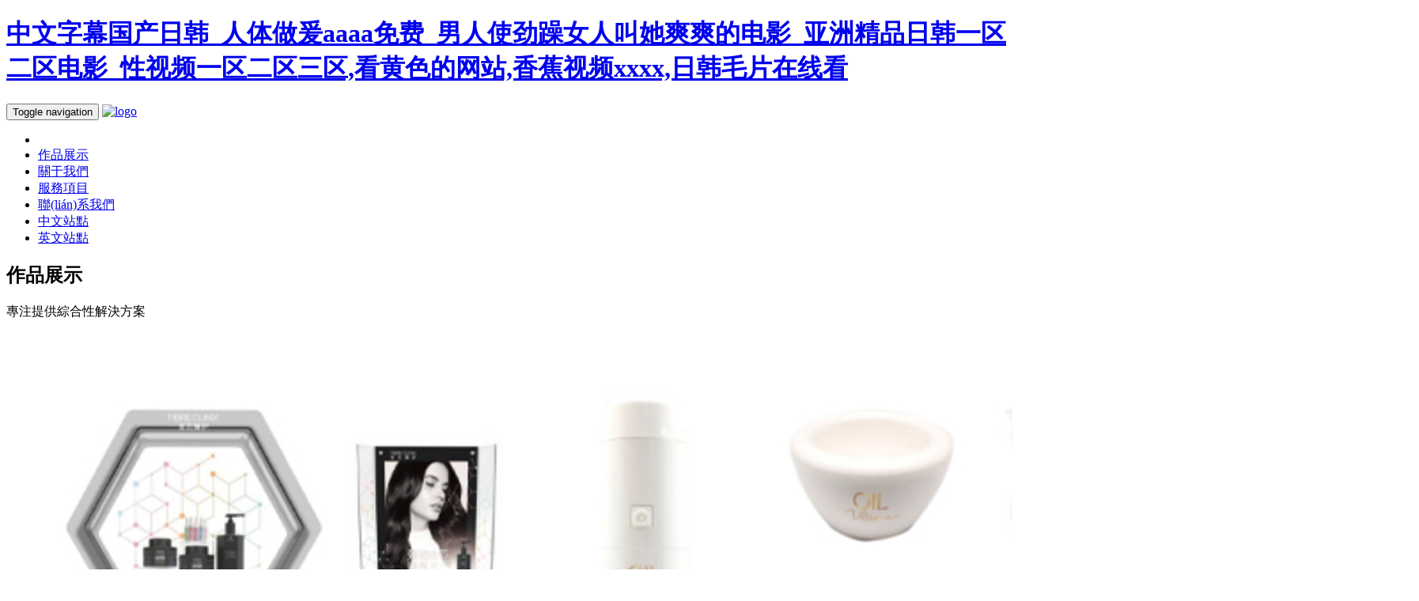

--- FILE ---
content_type: text/html
request_url: http://www.uvphj.com/edfd/yznmy.html
body_size: 146639
content:
<!DOCTYPE html>
<html lang="en-US">
<head>
    <meta charset="utf-8">
    <meta http-equiv="X-UA-Compatible" content="IE=edge">
    <meta name="viewport" content="width=device-width, initial-scale=1">
    <meta name="title" content="ti-sen">
    <meta name="keywords" content="&#22269;&#20135;&#31934;&#21697;&#21491;&#25163;&#24433;&#38498;&#44;&#27431;&#32654;&#22312;&#32447;&#19968;&#21306;&#20108;&#21306;&#44;&#22269;&#20135;&#20027;&#25773;&#20037;&#20037;" />
    <meta name="description" content="&#22269;&#20135;&#31934;&#21697;&#21491;&#25163;&#24433;&#38498;&#44;&#27431;&#32654;&#22312;&#32447;&#19968;&#21306;&#20108;&#21306;&#44;&#22269;&#20135;&#20027;&#25773;&#20037;&#20037;&#44;&#40635;&#35910;&#109;&#100;&#48;&#48;&#55;&#55;&#39269;&#28212;&#23569;&#22919;&#44;&#20013;&#25991;&#23383;&#24149;&#27431;&#32654;&#19968;&#21306;&#44;&#19968;&#26412;&#33394;&#36947;&#20037;&#20037;&#29233;&#56;&#56;&#97;&#118;" />
    <meta name="author" content="ti-sen.cn">
    <link rel="icon" href="">
    <title>&#22269;&#20135;&#31934;&#21697;&#21491;&#25163;&#24433;&#38498;&#44;&#27431;&#32654;&#22312;&#32447;&#19968;&#21306;&#20108;&#21306;&#44;&#22269;&#20135;&#20027;&#25773;&#20037;&#20037;</title>
    <link href="static/css/bootstrap.min.css" rel="stylesheet">
    <link rel="stylesheet" href="https://maxcdn.bootstrapcdn.com/font-awesome/4.4.0/css/font-awesome.min.css">
    <link href="static/css/style.css?12" rel="stylesheet">
    <script src="https://cdn.bootcss.com/jquery/1.11.3/jquery.min.js"></script>
    <script src="static/js/bootstrap.min.js"></script>
    <script src="static/js/SmoothScroll.js"></script>
    <script src="static/js/theme-scripts.js"></script>
    <script src="static/js/stickUp.min.js"></script>
    <style type="text/css">
        figure.effect-bubba h2, .modal-title, .team-item h3 {
            text-transform : none
        }

        .navbar-wrapper {
            position: relative;
            z-index: 15;
        }

        .isStuck{
            padding: 0px 0px 0px;
            background: #F5F5F5;
            left:0px;
            width:100%;
        }

        .navbar-brand {
            margin-left:0px;
        }

        .logo {height :45px;}

        .service-title {height: 60px;}
        .service-description {min-height: 250px; text-align: justify;}
        .mz-about-container {text-align: justify;}
        .about-image {height:385px;}

    </style>
    <script type="text/javascript">
        //initiating jQuery
        jQuery(function($) {
            $(document).ready( function() {
                $('.navbar-wrapper').stickUp({});
            });
        });

    </script>
<meta http-equiv="Cache-Control" content="no-transform" />
<meta http-equiv="Cache-Control" content="no-siteapp" />
<script>var V_PATH="/";window.onerror=function(){ return true; };</script>
</head>

<body id="page-top">
<h1><a href="http://www.uvphj.com/">&#20013;&#25991;&#23383;&#24149;&#22269;&#20135;&#26085;&#38889;&#95;&#20154;&#20307;&#20570;&#29232;&#97;&#97;&#97;&#97;&#20813;&#36153;&#95;&#30007;&#20154;&#20351;&#21170;&#36481;&#22899;&#20154;&#21483;&#22905;&#29245;&#29245;&#30340;&#30005;&#24433;&#95;&#20122;&#27954;&#31934;&#21697;&#26085;&#38889;&#19968;&#21306;&#20108;&#21306;&#30005;&#24433;&#95;&#24615;&#35270;&#39057;&#19968;&#21306;&#20108;&#21306;&#19977;&#21306;&#44;&#30475;&#40644;&#33394;&#30340;&#32593;&#31449;&#44;&#39321;&#34121;&#35270;&#39057;&#120;&#120;&#120;&#120;&#44;&#26085;&#38889;&#27611;&#29255;&#22312;&#32447;&#30475;</a></h1><div id="33bj3" class="pl_css_ganrao" style="display: none;"><address id="33bj3"></address><video id="33bj3"><pre id="33bj3"><form id="33bj3"><dl id="33bj3"></dl></form></pre></video><thead id="33bj3"><video id="33bj3"></video></thead><legend id="33bj3"><label id="33bj3"></label></legend><var id="33bj3"></var><acronym id="33bj3"></acronym><label id="33bj3"><div id="33bj3"></div></label><label id="33bj3"><th id="33bj3"></th></label><label id="33bj3"><var id="33bj3"></var></label><address id="33bj3"></address><ins id="33bj3"><optgroup id="33bj3"><b id="33bj3"><strong id="33bj3"></strong></b></optgroup></ins><em id="33bj3"><thead id="33bj3"></thead></em><style id="33bj3"><optgroup id="33bj3"></optgroup></style><mark id="33bj3"><div id="33bj3"></div></mark><small id="33bj3"><dfn id="33bj3"><nobr id="33bj3"><legend id="33bj3"></legend></nobr></dfn></small><pre id="33bj3"><mark id="33bj3"><meter id="33bj3"><b id="33bj3"></b></meter></mark></pre><div id="33bj3"></div><u id="33bj3"></u><ins id="33bj3"></ins><big id="33bj3"><em id="33bj3"></em></big><thead id="33bj3"><video id="33bj3"></video></thead><span id="33bj3"><ins id="33bj3"><meter id="33bj3"><u id="33bj3"></u></meter></ins></span><u id="33bj3"><label id="33bj3"></label></u><dfn id="33bj3"><strike id="33bj3"><pre id="33bj3"><span id="33bj3"></span></pre></strike></dfn><dl id="33bj3"></dl><big id="33bj3"></big><mark id="33bj3"><dfn id="33bj3"><tt id="33bj3"><listing id="33bj3"></listing></tt></dfn></mark><form id="33bj3"></form><nobr id="33bj3"><legend id="33bj3"><label id="33bj3"><acronym id="33bj3"></acronym></label></legend></nobr><div id="33bj3"><tt id="33bj3"></tt></div><p id="33bj3"><sub id="33bj3"><acronym id="33bj3"><output id="33bj3"></output></acronym></sub></p><dfn id="33bj3"><sub id="33bj3"><listing id="33bj3"><menuitem id="33bj3"></menuitem></listing></sub></dfn><font id="33bj3"><span id="33bj3"><rp id="33bj3"><meter id="33bj3"></meter></rp></span></font><pre id="33bj3"><u id="33bj3"><dl id="33bj3"><dfn id="33bj3"></dfn></dl></u></pre><dfn id="33bj3"><th id="33bj3"></th></dfn><output id="33bj3"></output><track id="33bj3"><style id="33bj3"></style></track><video id="33bj3"></video><strong id="33bj3"></strong><strike id="33bj3"><address id="33bj3"></address></strike><big id="33bj3"><em id="33bj3"></em></big><pre id="33bj3"><mark id="33bj3"></mark></pre><big id="33bj3"><em id="33bj3"><sub id="33bj3"><video id="33bj3"></video></sub></em></big><strong id="33bj3"><track id="33bj3"><thead id="33bj3"><optgroup id="33bj3"></optgroup></thead></track></strong><legend id="33bj3"><u id="33bj3"><dl id="33bj3"><dfn id="33bj3"></dfn></dl></u></legend><tt id="33bj3"><acronym id="33bj3"><track id="33bj3"><big id="33bj3"></big></track></acronym></tt><address id="33bj3"><ruby id="33bj3"></ruby></address><output id="33bj3"><b id="33bj3"><optgroup id="33bj3"><sup id="33bj3"></sup></optgroup></b></output><acronym id="33bj3"><dfn id="33bj3"><progress id="33bj3"><pre id="33bj3"></pre></progress></dfn></acronym><optgroup id="33bj3"></optgroup></div>
    <!-- Navigation -->
    <nav class="navbar navbar-default navbar-wrapper"></div>
        <div   id="5dl3h1bhz"   class="container">
            <!-- Brand and toggle get grouped for better mobile display -->
            <div   id="5dl3h1bhz"   class="navbar-header page-scroll">
                <button type="button" class="navbar-toggle" data-toggle="collapse" data-target="#bs-example-navbar-collapse-1">
                    <span id="5dl3h1bhz"    class="sr-only">Toggle navigation</span>
                    <span id="5dl3h1bhz"    class="icon-bar"></span>
                    <span id="5dl3h1bhz"    class="icon-bar"></span>
                    <span id="5dl3h1bhz"    class="icon-bar"></span>
                </button>
                <a class="navbar-brand page-scroll" href="#page-top"><img src="static/images/logo.png" alt="logo" class="logo"></a>
            </div>
            <!-- Collect the nav links, forms, and other content for toggling -->
            <div   id="5dl3h1bhz"   class="collapse navbar-collapse" id="bs-example-navbar-collapse-1" >
                <ul class="nav navbar-nav navbar-right">
                    <li id="5dl3h1bhz"    class="hidden">
                        <a href="#page-top"></a>
                    </li>
                    <li>
                        <a class="page-scroll" href="#portfolio">作品展示</a>
                    </li>
                    <li>
                        <a class="page-scroll" href="#about">關于我們</a>
                    </li>
                    <li>
                        <a class="page-scroll" href="#team">服務項目</a>
                    </li>
                    <li>
                        <a class="page-scroll" href="#contact">聯(lián)系我們</a>
                    </li>
                    <li>
                        <a class="page-scroll" href="?lang=zh">中文站點</a>
                    </li>
                    <li>
                        <a class="page-scroll" href="?lang=en">英文站點</a>
                    </li>
                </ul>
            </div>
            <!-- /.navbar-collapse -->
        </div>
        <!-- /.container-fluid -->
    </nav>

    <!-- 作品展示 -->
    <section id="portfolio">
        <div   id="5dl3h1bhz"   class="container">
            <div   id="5dl3h1bhz"   class="row">
                <div   id="5dl3h1bhz"   class="col-lg-12 text-center">
                    <div   id="5dl3h1bhz"   class="section-title">
                        <h2>作品展示</h2>
                        <p>專注提供綜合性解決方案</p>
                    </div>
                </div>
            </div>
            <div   id="5dl3h1bhz"   class="row row-0-gutter">

                                <!-- start portfolio item -->
                <div   id="5dl3h1bhz"   class="col-md-6 col-0-gutter">
                    <div   id="5dl3h1bhz"   class="ot-portfolio-item">
                        <figure class="effect-bubba">
                            <img src="http://www.uvphj.com/uploads/works/2025/02/18/02/0268de16b5946e231d8de29538144794.jpg" alt="專業(yè)美容美發(fā)工具" class="img-responsive" />
                            <figcaption>
                                <h2>專業(yè)美容美發(fā)工具</h2>
                                <p>專業(yè)美容美發(fā)工具</p>
                                <a href="#" data-toggle="modal" data-target="#Modal-47">查看更多</a>
                            </figcaption>
                        </figure>
                    </div>
                </div>
                <!-- end portfolio item -->
                                <!-- start portfolio item -->
                <div   id="5dl3h1bhz"   class="col-md-6 col-0-gutter">
                    <div   id="5dl3h1bhz"   class="ot-portfolio-item">
                        <figure class="effect-bubba">
                            <img src="http://www.uvphj.com/uploads/works/2025/02/18/75/754ebaf88eabf62b406c8f4aa14bf56d.jpg" alt="促銷禮贈品" class="img-responsive" />
                            <figcaption>
                                <h2>促銷禮贈品</h2>
                                <p>促銷禮贈品</p>
                                <a href="#" data-toggle="modal" data-target="#Modal-46">查看更多</a>
                            </figcaption>
                        </figure>
                    </div>
                </div>
                <!-- end portfolio item -->
                                <!-- start portfolio item -->
                <div   id="5dl3h1bhz"   class="col-md-6 col-0-gutter">
                    <div   id="5dl3h1bhz"   class="ot-portfolio-item">
                        <figure class="effect-bubba">
                            <img src="http://www.uvphj.com/uploads/works/2025/02/18/3a/3ae94c7f1b6d5bd5a5e71517c3a7ae3c.jpg" alt="禮盒設計" class="img-responsive" />
                            <figcaption>
                                <h2>禮盒設計</h2>
                                <p>印刷品</p>
                                <a href="#" data-toggle="modal" data-target="#Modal-41">查看更多</a>
                            </figcaption>
                        </figure>
                    </div>
                </div>
                <!-- end portfolio item -->
                                <!-- start portfolio item -->
                <div   id="5dl3h1bhz"   class="col-md-6 col-0-gutter">
                    <div   id="5dl3h1bhz"   class="ot-portfolio-item">
                        <figure class="effect-bubba">
                            <img src="http://www.uvphj.com/uploads/works/2025/02/18/67/678fe4a1f82a22ef158985b7e74756dc.jpg" alt="POSM" class="img-responsive" />
                            <figcaption>
                                <h2>POSM</h2>
                                <p>陳列展示</p>
                                <a href="#" data-toggle="modal" data-target="#Modal-40">查看更多</a>
                            </figcaption>
                        </figure>
                    </div>
                </div>
                <!-- end portfolio item -->
                                <!-- start portfolio item -->
                <div   id="5dl3h1bhz"   class="col-md-6 col-0-gutter">
                    <div   id="5dl3h1bhz"   class="ot-portfolio-item">
                        <figure class="effect-bubba">
                            <img src="http://www.uvphj.com/uploads/works/2025/02/18/b1/b1897620dbed32e8591ac66c0abb20d1.jpg" alt="線下活動" class="img-responsive" />
                            <figcaption>
                                <h2>線下活動</h2>
                                <p>線下活動</p>
                                <a href="#" data-toggle="modal" data-target="#Modal-39">查看更多</a>
                            </figcaption>
                        </figure>
                    </div>
                </div>
                <!-- end portfolio item -->
                                <!-- start portfolio item -->
                <div   id="5dl3h1bhz"   class="col-md-6 col-0-gutter">
                    <div   id="5dl3h1bhz"   class="ot-portfolio-item">
                        <figure class="effect-bubba">
                            <img src="http://www.uvphj.com/uploads/works/2025/02/18/21/215a784424cb5e9a72da4d91e0d5a6fc.jpg" alt="VI 設計" class="img-responsive" />
                            <figcaption>
                                <h2>VI 設計</h2>
                                <p>VI 設計</p>
                                <a href="#" data-toggle="modal" data-target="#Modal-38">查看更多</a>
                            </figcaption>
                        </figure>
                    </div>
                </div>
                <!-- end portfolio item -->
                
            </div>
        </div><!-- container -->
    </section>

    <!-- 關于我們 -->
    <section id="about" class="mz-module">
        <div   id="5dl3h1bhz"   class="container light-bg">
            <div   id="5dl3h1bhz"   class="row">
                <div   id="5dl3h1bhz"   class="col-lg-12 text-center">
                    <div   id="5dl3h1bhz"   class="section-title">
                        <h2>關于我們</h2>
                    </div>
                </div>
            </div>
            <div   id="5dl3h1bhz"   class="row">
                <div   id="5dl3h1bhz"   class="col-md-6 text-center">
                    <div   id="5dl3h1bhz"   class="mz-about-container">
                        <p>
                            <b>緹森</b>是一家專注于提供市場推廣綜合性解決方案集團。成立10年以來，服務多家國際知名品牌公司及集團，建立了良好的信譽及口碑。<br />
<br />
<b>緹森</b>善于提供品牌營銷的全方位服務，我們擁有完整的市場策劃、創(chuàng)意提案、產品設計開發(fā)、專業(yè)QA風險評估、供應鏈品質保障和物流配送綜合能力。我們主要服務于美發(fā)產品、護膚化妝品、時尚品牌和餐飲等快消品行業(yè)。                        </p>
                    </div>
                </div>
                <div   id="5dl3h1bhz"   class="col-md-6">
                    <img src="http://www.uvphj.com/uploads/about/2018/07/13/66/66eeab305723e14e91f3017a0946565d.jpg" class="img-responsive " alt="author">
                </div>

            </div>
            <!-- /.container -->
    </section>

    <!-- 服務項目 -->
    <section id="team">
        <div   id="5dl3h1bhz"   class="container">
            <div   id="5dl3h1bhz"   class="row">
                <div   id="5dl3h1bhz"   class="col-lg-12 text-center">
                    <div   id="5dl3h1bhz"   class="section-title">
                        <h2>服務項目</h2>
                    </div>
                </div>
            </div>
            <div   id="5dl3h1bhz"   class="row">

                                <!-- team member item -->
                <div   id="5dl3h1bhz"   class="col-md-4">
                    <div   id="5dl3h1bhz"   class="team-item">
                        <div   id="5dl3h1bhz"   class="team-image">
                            <img src="http://www.uvphj.com/uploads/service/2025/05/15/56/56433aaa4c3c144d1459edad5aac2d6d.png" class="img-responsive" alt="EVENT">
                        </div>
                        <div   id="5dl3h1bhz"   class="team-text">
                            <h3 class="service-title">EVENT</h3>
                            <p class="service-description">活動策劃 / 活動營銷和推廣/ 現場活動管理</p>
                        </div>
                    </div>
                </div>
                <!-- end team member item -->
                                <!-- team member item -->
                <div   id="5dl3h1bhz"   class="col-md-4">
                    <div   id="5dl3h1bhz"   class="team-item">
                        <div   id="5dl3h1bhz"   class="team-image">
                            <img src="http://www.uvphj.com/uploads/service/2018/07/10/ef/ef6d2e9c67218216d0aa39b23c0e8bd3.png" class="img-responsive" alt="專業(yè)美容美發(fā)工具">
                        </div>
                        <div   id="5dl3h1bhz"   class="team-text">
                            <h3 class="service-title">專業(yè)美容美發(fā)工具</h3>
                            <p class="service-description">在專業(yè)美容美發(fā)工具研發(fā)制作領域有10年經驗，為卡詩、歐萊雅、施華蔻等品牌的專業(yè)線以及日化線產品，量身定制配套工具。</p>
                        </div>
                    </div>
                </div>
                <!-- end team member item -->
                                <!-- team member item -->
                <div   id="5dl3h1bhz"   class="col-md-4">
                    <div   id="5dl3h1bhz"   class="team-item">
                        <div   id="5dl3h1bhz"   class="team-image">
                            <img src="http://www.uvphj.com/uploads/service/2018/07/10/d4/d4d7262136a2adbd38cec583eebcb9b0.png" class="img-responsive" alt="促銷禮贈品">
                        </div>
                        <div   id="5dl3h1bhz"   class="team-text">
                            <h3 class="service-title">促銷禮贈品</h3>
                            <p class="service-description">我們擁有完整的市場策劃、創(chuàng)意提案、產品設計開發(fā)、專業(yè)QA風險評估、供應鏈品質保障和物流配送綜合能力。我們主要提供美發(fā)產品、護膚化妝品、時尚品牌和餐飲等快消品行業(yè)促銷禮贈品的提案、設計、制作 。</p>
                        </div>
                    </div>
                </div>
                <!-- end team member item -->
                
            </div>
        </div>
    </section>

    <!-- 聯(lián)系我們 -->
    <section id="contact">
        <div   id="5dl3h1bhz"   class="container">
            <div   id="5dl3h1bhz"   class="row">
                <div   id="5dl3h1bhz"   class="col-lg-12 text-center">
                    <div   id="5dl3h1bhz"   class="section-title">
                        <h2>聯(lián)系我們</h2>
                        <div   id="5dl3h1bhz"   class="col-lg-12 text-center team-text">
                            <p>公司地址：上海市黃浦區(qū)馬當路 388 號 SOHO 復興廣場 A 棟 603 室</p>
                            <p>聯(lián)系電話：+86-21-63868881</p>
                            <p>電子郵箱：service@ti-sen.cn</p>
                            <img style="width: 100px; height: 100px;" src="http://www.uvphj.com/uploads/contact/2018/07/05/d2/d2d73b1df2f54055e062d93fdc837c1d.jpg">
                        </div>
                    </div>
                </div>
            </div>
        </div>
    </section>
    <p id="back-top">
        <a href="#top"><i class="fa fa-angle-up"></i></a>
    </p>
    <footer>
        <div   id="5dl3h1bhz"   class="container text-center" style="padding-right:0px;padding-right:0px;">
            <p>Copyright <a href="http://www.uvphj.com" target="_blank" title="TISEN">ti-sen.cn</a> 滬ICP備18025597號</p>
        </div>
    </footer>

        <div   id="5dl3h1bhz"   class="modal fade" id="Modal-47" tabindex="-1" role="dialog" aria-labelledby="Modal-label-47">
        <div   id="5dl3h1bhz"   class="modal-dialog" role="document">
            <div   id="5dl3h1bhz"   class="modal-content">
                <div   id="5dl3h1bhz"   class="modal-header">
                    <button type="button" class="close" data-dismiss="modal" aria-label="Close"><span aria-hidden="true">&times;</span></button>
                    <h4 class="modal-title" id="Modal-label-47">專業(yè)美容美發(fā)工具</h4>
                </div>
                <div   id="5dl3h1bhz"   class="modal-body">
                    <img src="http://www.uvphj.com/uploads/works/2025/02/18/02/0268de16b5946e231d8de29538144794.jpg" alt="專業(yè)美容美發(fā)工具" class="img-responsive" />
                    <div   id="5dl3h1bhz"   class="modal-works">
                                                       <span>專業(yè)美容美發(fā)工具</span>
                                            </div>
                    <p>專業(yè)美容美發(fā)工具</p>
                </div>
                <div   id="5dl3h1bhz"   class="modal-footer">
                    <button type="button" class="btn btn-default" data-dismiss="modal">關閉</button>
                </div>
            </div>
        </div>
    </div>
        <div   id="5dl3h1bhz"   class="modal fade" id="Modal-46" tabindex="-1" role="dialog" aria-labelledby="Modal-label-46">
        <div   id="5dl3h1bhz"   class="modal-dialog" role="document">
            <div   id="5dl3h1bhz"   class="modal-content">
                <div   id="5dl3h1bhz"   class="modal-header">
                    <button type="button" class="close" data-dismiss="modal" aria-label="Close"><span aria-hidden="true">&times;</span></button>
                    <h4 class="modal-title" id="Modal-label-46">促銷禮贈品</h4>
                </div>
                <div   id="5dl3h1bhz"   class="modal-body">
                    <img src="http://www.uvphj.com/uploads/works/2025/02/18/75/754ebaf88eabf62b406c8f4aa14bf56d.jpg" alt="促銷禮贈品" class="img-responsive" />
                    <div   id="5dl3h1bhz"   class="modal-works">
                                                       <span>促銷禮贈品</span>
                                            </div>
                    <p>促銷禮贈品</p>
                </div>
                <div   id="5dl3h1bhz"   class="modal-footer">
                    <button type="button" class="btn btn-default" data-dismiss="modal">關閉</button>
                </div>
            </div>
        </div>
    </div>
        <div   id="5dl3h1bhz"   class="modal fade" id="Modal-41" tabindex="-1" role="dialog" aria-labelledby="Modal-label-41">
        <div   id="5dl3h1bhz"   class="modal-dialog" role="document">
            <div   id="5dl3h1bhz"   class="modal-content">
                <div   id="5dl3h1bhz"   class="modal-header">
                    <button type="button" class="close" data-dismiss="modal" aria-label="Close"><span aria-hidden="true">&times;</span></button>
                    <h4 class="modal-title" id="Modal-label-41">禮盒設計</h4>
                </div>
                <div   id="5dl3h1bhz"   class="modal-body">
                    <img src="http://www.uvphj.com/uploads/works/2025/02/18/3a/3ae94c7f1b6d5bd5a5e71517c3a7ae3c.jpg" alt="禮盒設計" class="img-responsive" />
                    <div   id="5dl3h1bhz"   class="modal-works">
                                                       <span>印刷品</span>
                                            </div>
                    <p>印刷品</p>
                </div>
                <div   id="5dl3h1bhz"   class="modal-footer">
                    <button type="button" class="btn btn-default" data-dismiss="modal">關閉</button>
                </div>
            </div>
        </div>
    </div>
        <div   id="5dl3h1bhz"   class="modal fade" id="Modal-40" tabindex="-1" role="dialog" aria-labelledby="Modal-label-40">
        <div   id="5dl3h1bhz"   class="modal-dialog" role="document">
            <div   id="5dl3h1bhz"   class="modal-content">
                <div   id="5dl3h1bhz"   class="modal-header">
                    <button type="button" class="close" data-dismiss="modal" aria-label="Close"><span aria-hidden="true">&times;</span></button>
                    <h4 class="modal-title" id="Modal-label-40">POSM</h4>
                </div>
                <div   id="5dl3h1bhz"   class="modal-body">
                    <img src="http://www.uvphj.com/uploads/works/2025/02/18/67/678fe4a1f82a22ef158985b7e74756dc.jpg" alt="POSM" class="img-responsive" />
                    <div   id="5dl3h1bhz"   class="modal-works">
                                                       <span>陳列展示</span>
                                            </div>
                    <p>陳列展示</p>
                </div>
                <div   id="5dl3h1bhz"   class="modal-footer">
                    <button type="button" class="btn btn-default" data-dismiss="modal">關閉</button>
                </div>
            </div>
        </div>
    </div>
        <div   id="5dl3h1bhz"   class="modal fade" id="Modal-39" tabindex="-1" role="dialog" aria-labelledby="Modal-label-39">
        <div   id="5dl3h1bhz"   class="modal-dialog" role="document">
            <div   id="5dl3h1bhz"   class="modal-content">
                <div   id="5dl3h1bhz"   class="modal-header">
                    <button type="button" class="close" data-dismiss="modal" aria-label="Close"><span aria-hidden="true">&times;</span></button>
                    <h4 class="modal-title" id="Modal-label-39">線下活動</h4>
                </div>
                <div   id="5dl3h1bhz"   class="modal-body">
                    <img src="http://www.uvphj.com/uploads/works/2025/02/18/b1/b1897620dbed32e8591ac66c0abb20d1.jpg" alt="線下活動" class="img-responsive" />
                    <div   id="5dl3h1bhz"   class="modal-works">
                                                       <span>線下活動</span>
                                            </div>
                    <p>cdf中免集團 X NARS重慶活動</p>
                </div>
                <div   id="5dl3h1bhz"   class="modal-footer">
                    <button type="button" class="btn btn-default" data-dismiss="modal">關閉</button>
                </div>
            </div>
        </div>
    </div>
        <div   id="5dl3h1bhz"   class="modal fade" id="Modal-38" tabindex="-1" role="dialog" aria-labelledby="Modal-label-38">
        <div   id="5dl3h1bhz"   class="modal-dialog" role="document">
            <div   id="5dl3h1bhz"   class="modal-content">
                <div   id="5dl3h1bhz"   class="modal-header">
                    <button type="button" class="close" data-dismiss="modal" aria-label="Close"><span aria-hidden="true">&times;</span></button>
                    <h4 class="modal-title" id="Modal-label-38">VI 設計</h4>
                </div>
                <div   id="5dl3h1bhz"   class="modal-body">
                    <img src="http://www.uvphj.com/uploads/works/2025/02/18/21/215a784424cb5e9a72da4d91e0d5a6fc.jpg" alt="VI 設計" class="img-responsive" />
                    <div   id="5dl3h1bhz"   class="modal-works">
                                                       <span>VI 設計</span>
                                            </div>
                    <p>更新中</p>
                </div>
                <div   id="5dl3h1bhz"   class="modal-footer">
                    <button type="button" class="btn btn-default" data-dismiss="modal">關閉</button>
                </div>
            </div>
        </div>
    </div>
    

<script>
    var _hmt = _hmt || [];
    (function() {
        var hm = document.createElement("script");
        hm.src = "https://#/hm.js?c03725f58661f3695d28e2575e4b0e4a";
        var s = document.getElementsByTagName("script")[0];
        s.parentNode.insertBefore(hm, s);
    })();
</script>


<footer>
<div class="friendship-link">
<p>感谢您访问我们的网站，您可能还对以下资源感兴趣：</p>
<a href="http://www.uvphj.com/" title="&#20013;&#25991;&#23383;&#24149;&#22269;&#20135;&#26085;&#38889;&#95;&#20154;&#20307;&#20570;&#29232;&#97;&#97;&#97;&#97;&#20813;&#36153;&#95;&#30007;&#20154;&#20351;&#21170;&#36481;&#22899;&#20154;&#21483;&#22905;&#29245;&#29245;&#30340;&#30005;&#24433;&#95;&#20122;&#27954;&#31934;&#21697;&#26085;&#38889;&#19968;&#21306;&#20108;&#21306;&#30005;&#24433;&#95;&#24615;&#35270;&#39057;&#19968;&#21306;&#20108;&#21306;&#19977;&#21306;&#44;&#30475;&#40644;&#33394;&#30340;&#32593;&#31449;&#44;&#39321;&#34121;&#35270;&#39057;&#120;&#120;&#120;&#120;&#44;&#26085;&#38889;&#27611;&#29255;&#22312;&#32447;&#30475;">&#20013;&#25991;&#23383;&#24149;&#22269;&#20135;&#26085;&#38889;&#95;&#20154;&#20307;&#20570;&#29232;&#97;&#97;&#97;&#97;&#20813;&#36153;&#95;&#30007;&#20154;&#20351;&#21170;&#36481;&#22899;&#20154;&#21483;&#22905;&#29245;&#29245;&#30340;&#30005;&#24433;&#95;&#20122;&#27954;&#31934;&#21697;&#26085;&#38889;&#19968;&#21306;&#20108;&#21306;&#30005;&#24433;&#95;&#24615;&#35270;&#39057;&#19968;&#21306;&#20108;&#21306;&#19977;&#21306;&#44;&#30475;&#40644;&#33394;&#30340;&#32593;&#31449;&#44;&#39321;&#34121;&#35270;&#39057;&#120;&#120;&#120;&#120;&#44;&#26085;&#38889;&#27611;&#29255;&#22312;&#32447;&#30475;</a>

<div class="friend-links">


</div>
</div>

</footer>


<a href="http://www.junelon.com" target="_blank">黄色播放网站</a>|
<a href="http://www.hwccpa.com" target="_blank">污污视频网站免费观看</a>|
<a href="http://www.wokds.com" target="_blank">亚洲激情在线观看</a>|
<a href="http://www.hnxlyp.com" target="_blank">小树林的嗯啊呻吟浪荡视频</a>|
<a href="http://www.zkesi.com" target="_blank">《朋友夫妇交换:6》</a>|
<a href="http://www.huiren120.com" target="_blank">亚洲一区二区视频在线观看</a>|
<a href="http://www.qdzhongtian.com" target="_blank">色亚洲一区</a>|
<a href="http://www.0755ww.com" target="_blank">黄网站色视频</a>|
<a href="http://www.sdmhyt.com" target="_blank">新婚淫伦小说全</a>|
<a href="http://www.520ruanjian.com" target="_blank">日韩一级一区</a>|
<a href="http://www.fzdxqc.com" target="_blank">精品国产第一国产综合精品</a>|
<a href="http://www.0527seo.com" target="_blank">av片在线观看免费</a>|
<a href="http://www.zzside.com" target="_blank">free欧美xxxxhd777</a>|
<a href="http://www.yihengge.com" target="_blank">日本黄动漫在线观看</a>|
<a href="http://www.wodqs.com" target="_blank">性玩具椅羞耻play调教小说</a>|
<a href="http://www.xt2y.com" target="_blank">搡老女人老91妇女老女人</a>|
<a href="http://www.sichuangkj.com" target="_blank">女同精品久久</a>|
<a href="http://www.xmtongzhou.com" target="_blank">手伸进衣服揉美女胸视频</a>|
<a href="http://www.hzfjsh.com" target="_blank">国产乱码视频</a>|
<a href="http://www.smartdsc.com" target="_blank">欧美视频一区二区三区</a>|
<a href="http://www.gccrw.com" target="_blank">美女扒开尿道让男人桶</a>|
<a href="http://www.bs6699.com" target="_blank">久久久久久欧美六区</a>|
<a href="http://www.cqqmzg.com" target="_blank">免费看裸体免费视频</a>|
<a href="http://www.lfxyxx.com" target="_blank">妞干网视频在线观看</a>|
<a href="http://www.bjltbbs.com" target="_blank">又爽又黄的网站</a>|
<a href="http://www.vyunshang.com" target="_blank">免费看片污网站</a>|
<a href="http://www.mtxtowel.com" target="_blank">意大利a级情欲1片</a>|
<a href="http://www.002hs.com" target="_blank">毛片基地在线播放</a>|
<a href="http://www.dailiqd.com" target="_blank">国产顶级毛片</a>|
<a href="http://www.tsggch.com" target="_blank">中文字幕丝袜一区二区</a>|
<a href="http://www.dytfs.com" target="_blank">少妇白浆视频</a>|
<a href="http://www.mjhhc.com" target="_blank">国内舌奴丨vk视频</a>|
<a href="http://www.sdmhyt.com" target="_blank">jizz久久久</a>|
<a href="http://www.lzyups.com" target="_blank">亚洲综合在线一区</a>|
<a href="http://www.jwt001.com" target="_blank">特级西西裸体444www高清大胆</a>|
<a href="http://www.yfmjy.com" target="_blank">asian上海少妇pics</a>|
<a href="http://www.zhtgj.com" target="_blank">性一交一乱一交</a>|
<a href="http://www.dawanzhongxue.com" target="_blank">办公室吻胸摸腿激情视频快看软件</a>|
<a href="http://www.ehetuan.com" target="_blank">娇妻在厨房被朋友挺进动漫</a>|
<a href="http://www.gttextile.com" target="_blank">欧美不卡久久</a>|
<a href="http://www.guojiyuyan.com" target="_blank">gogogo高清免费完整版在线看</a>|
<a href="http://www.xingerle.com" target="_blank">男生操女生逼</a>|
<a href="http://www.mercadosidnen.com" target="_blank">av色先锋</a>|
<a href="http://www.shgyhb.com" target="_blank">西西做爰免费视频</a>|
<a href="http://www.migentecafe.com" target="_blank">美女露大胸洗澡视频</a>|
<a href="http://www.cxhrzs.com" target="_blank">少妇的滋味在线观看</a>|
<a href="http://www.ay936.com" target="_blank">免费毛片在线播放</a>|
<a href="http://www.shssbs.com" target="_blank">欧美亚洲精品suv一区</a>|
<a href="http://www.dzqswl.com" target="_blank">很黄很色视频</a>|
<a href="http://www.ahchzx.com" target="_blank">《老师喂我奶水》三级</a>|
<a href="http://www.fld55.com" target="_blank">yellow视频在线免费观看</a>|
<a href="http://www.bjwxtx.com" target="_blank">男生和女生插</a>|
<a href="http://www.dytfs.com" target="_blank">精品二区视频</a>|
<a href="http://www.v9tl.com" target="_blank">娇妻被领导抱进卧室啪啪h</a>|
<a href="http://www.dyzhi.com" target="_blank">伸进她的小内裤疯狂男男</a>|
<a href="http://www.gttextile.com" target="_blank">欧美一区二区在线看</a>|
<a href="http://www.hndgd.com" target="_blank">丰满岳妇饱满的双乳小说</a>|
<a href="http://www.ynjtgc.com" target="_blank">解开公主的裙子猛烈进入</a>|
<a href="http://www.longwansy.com" target="_blank">啊灬啊灬啊灬快灬别进去视频</a>|
<a href="http://www.lszct.com" target="_blank">黄色短篇辣文</a>|
<a href="http://www.bjzhubao.com" target="_blank">《巨乳女教师の诱惑》佐山爱电影</a>|
<a href="http://www.wanglint.com" target="_blank">免费亚洲一区二区</a>|
<a href="http://www.lpwuguyang.com" target="_blank">久久亚洲一区二区三区四区五区</a>|
<a href="http://www.guandakeji.com" target="_blank">男人私gay玩奴调教网站</a>|
<a href="http://www.christianpowerbook.com" target="_blank">变态摸揉搓直播</a>|
<a href="http://www.kdx-esd.com" target="_blank">国产偷窥片</a>|
<a href="http://www.lsjyisheng.com" target="_blank">欧美一级淫片免费视频欧美辣图</a>|
<a href="http://www.fzzwcm.com" target="_blank">搞黄网站免费观看</a>|
<a href="http://www.wjjlt.com" target="_blank">顺娘电视剧免费观看完整版</a>|
<a href="http://www.haiguanchina.com" target="_blank">欧美sm酷刑凌虐bdsm</a>|
<a href="http://www.sdwkjx.com" target="_blank">性残忍videos另类</a>|
<a href="http://www.fantizi9.com" target="_blank">麻豆国产精品永久免费视频</a>|
<a href="http://www.sichuangkj.com" target="_blank">狠狠躁夜夜躁av蜜臀少妇</a>|
<a href="http://www.sdhuahong.com" target="_blank">黄网站av</a>|
<a href="http://www.rdzcz.com" target="_blank">黄色免费网络</a>|
<a href="http://www.bo-ying.com" target="_blank">免费黄色网址入口</a>|
<a href="http://www.gangzhuqiang.com" target="_blank">污污视频网站免费观看</a>|
<a href="http://www.gzzylc.com" target="_blank">91亚洲夫妻</a>|
<a href="http://www.lisaslighthouse.com" target="_blank">安娜大尺度做爰未删</a>|
<a href="http://www.oa883.com" target="_blank">free办公室丝袜xxxxhd</a>|
<a href="http://www.bohuirenli.com" target="_blank">福利一区福利二区</a>|
<a href="http://www.2goodwow.com" target="_blank">美女网站污</a>|
<a href="http://www.njxingyue.com" target="_blank">色亚洲一区</a>|
<a href="http://www.ti-eye.com" target="_blank">a级男人和女人做爰视频</a>|
<a href="http://www.uuskype.com" target="_blank">asian农村少妇pics偷窥</a>|
<a href="http://www.bs6699.com" target="_blank">日本黄视频网站</a>|
<a href="http://www.longwansy.com" target="_blank">偷看美女洗澡无内裤内衣照片</a>|
<a href="http://www.la-mutuelle.com" target="_blank">亚洲一级二级在线观看</a>|
<a href="http://www.seo511.com" target="_blank">国产视频一二区</a>|
<a href="http://www.bxzyu.com" target="_blank">天天操夜夜欢</a>|
<a href="http://www.openlayers-cesium.com" target="_blank">欧美18sex性</a>|
<a href="http://www.hyczcw.com" target="_blank">一级黄色录像片免费在线播放</a>|
<a href="http://www.gsmxzj.com" target="_blank">xxxxx又大又圆写句子</a>|
<a href="http://www.qdwensha.com" target="_blank">日韩久久久久久</a>|
<a href="http://www.tuitui168.com" target="_blank">一区二区在线观看免费视频</a>|
<a href="http://www.cdyjfjwz.com" target="_blank">一级久久久</a>|
<a href="http://www.faticaarsenalproductions.com" target="_blank">色综合天天综合网天天看片</a>|
<a href="http://www.yuantaida.com" target="_blank">便利店的女孩</a>|
<a href="http://www.pkdlw.com" target="_blank">中文字幕av一区二区三区高</a>|
<a href="http://www.2016yh.com" target="_blank">男女一边摸一边做羞羞视频免费</a>|
<a href="http://www.longwansy.com" target="_blank">女同精品久久</a>|
<a href="http://www.winking-falcon.com" target="_blank">男女无遮挡免费视频</a>|
<a href="http://www.yunifenxiang.com" target="_blank">三妻四妾电视剧免费观看剧情</a>|
<a href="http://www.meilipu.com" target="_blank">黄色影视网</a>|
<a href="http://www.hx9188.com" target="_blank">美女激情网</a>|
<a href="http://www.topmegs.com" target="_blank">色插综合网</a>|
<a href="http://www.pftgw.com" target="_blank">sifangtv国产精品</a>|
<a href="http://www.002hs.com" target="_blank">欧美xxhd</a>|
<a href="http://www.hy-zh.com" target="_blank">四虎久久久久</a>|
<a href="http://www.guojiyuyan.com" target="_blank">女生扒开让男生捅</a>|
<a href="http://www.shssbs.com" target="_blank">男人操男人的视频</a>|
<a href="http://www.nbzdxq.com" target="_blank">狠狠干毛片</a>|
<a href="http://www.hzjsg.com" target="_blank">久久夜色精品国产噜噜v6</a>|
<a href="http://www.kerunsteel.com" target="_blank">日韩久久精品一区二区</a>|
<a href="http://www.yxslate.com" target="_blank">一男一女脱胱了曰批10分钟</a>|
<a href="http://www.anmzi.com" target="_blank">老妇荒淫牲艳史</a>|
<a href="http://www.tlwdh.com" target="_blank">久久成年人电影</a>|
<a href="http://www.yjxcd.com" target="_blank">日韩三级av片</a>|
<a href="http://www.mkhyf.com" target="_blank">性一交一无一伦一精</a>|
<a href="http://www.qq1zu.com" target="_blank">性欧美性欧洲</a>|
<a href="http://www.uuskype.com" target="_blank">国产毛片久久久久久久久春天</a>|
<a href="http://www.smartdsc.com" target="_blank">一级国产片</a>|
<a href="http://www.crowneplazajinan.com" target="_blank">韩国电影甜性涩爱</a>|
<a href="http://www.glzfw.com" target="_blank">日本黄视频网站</a>|
<a href="http://www.bj-yinshua.com" target="_blank">久久婷婷国产综合一区二区</a>|
<a href="http://www.glzfw.com" target="_blank">日韩精品视频在线播放</a>|
<a href="http://www.pdscri.com" target="_blank">午夜精品久久久久久久99热蜜臀</a>|
<a href="http://www.002hs.com" target="_blank">欧美性插入</a>|
<a href="http://www.lfzqw.com" target="_blank">一区二区三区电影网</a>|
<a href="http://www.tongxinba.com" target="_blank">中文字幕一区二区三区在线视频</a>|
<a href="http://www.lxyhyy.com" target="_blank">免费无遮挡的视频</a>|
<a href="http://www.elandceramics.com" target="_blank">中国老人毛片</a>|
<a href="http://www.fadianyun.com" target="_blank">国产无人区一区二区三区</a>|
<a href="http://www.dawanzhongxue.com" target="_blank">日本又黄又爽gif动态图</a>|
<a href="http://www.discvibe.com" target="_blank">亚洲码av</a>|
<a href="http://www.wfjsw.com" target="_blank">老师让我她我爽了电影</a>|
<a href="http://www.shhipster.com" target="_blank">二级片视频</a>|
<a href="http://www.longwansy.com" target="_blank">70一80岁老人毛片</a>|
<a href="http://www.liukaihua.com" target="_blank">亚洲一区色图</a>|
<a href="http://www.zgfsi.com" target="_blank">jizz成熟丰满韩国女人剧情</a>|
<a href="http://www.hzjsg.com" target="_blank">色婷婷综合在线</a>|
<a href="http://www.0516jdz.com" target="_blank">日本捏胸吃胸视频无遮掩</a>|
<a href="http://www.xxszx.com" target="_blank">成av人在线</a>|
<a href="http://www.sxrongtian.com" target="_blank">亚洲二区在线播放</a>|
<a href="http://www.zx-tax.com" target="_blank">啊啊啊啊好爽在线观看</a>|
<a href="http://www.njnuozun.com" target="_blank">日本黄色电影网</a>|
<a href="http://www.lfzqw.com" target="_blank">91在线视频国产</a>|
<a href="http://www.tuliao001.com" target="_blank">艹少妇视频</a>|
<a href="http://www.arybody.com" target="_blank">强制中出し～大桥未久4</a>|
<a href="http://www.boxutong.com" target="_blank">yellow字幕网在线</a>|
<a href="http://www.yjxcd.com" target="_blank">成品片a人免费进入</a>|
<a href="http://www.jnnyw.com" target="_blank">黄色片子视频</a>|
<a href="http://www.hongfoo.com" target="_blank">日韩激情网站</a>|
<a href="http://www.yshf168.com" target="_blank">天天操夜夜操狠狠操</a>|
<a href="http://www.shangwangdian.com" target="_blank">色婷婷福利</a>|
<a href="http://www.miuqiao.com" target="_blank">欧美草逼网站</a>|
<a href="http://www.rdzcz.com" target="_blank">亚洲综合在线一区</a>|
<a href="http://www.m9779.com" target="_blank">日本三级欧美三级人妇英文</a>|
<a href="http://www.sdsdn.com" target="_blank">欧美日日爱</a>|
<a href="http://www.bs6699.com" target="_blank">淫男乱女下载</a>|
<a href="http://www.fyhpro.com" target="_blank">国产精品第1页</a>|
<a href="http://www.xjsky.com" target="_blank">国产一二三区免费</a>|
<a href="http://www.jsmh365.com" target="_blank">欧美人妖与人妖做爰</a>|
<a href="http://www.thwkj.com" target="_blank">性一交一刮一伦96a</a>|
<a href="http://www.tegaga.com" target="_blank">黄av在线免费观看</a>|
<a href="http://www.yxslate.com" target="_blank">色婷婷av一区二区三区小说</a>|
<a href="http://www.infinitytechsupport.com" target="_blank">久久激情视频网</a>|
<a href="http://www.meilaida.com" target="_blank">体育生精跪趴灌满h室友片</a>|
<a href="http://www.sqncedu.com" target="_blank">引诱我的邻居少妇在线播放</a>|
<a href="http://www.nbzdxq.com" target="_blank">最狠的私奴调教vk</a>|
<a href="http://www.hrbmzs.com" target="_blank">搞少妇视频</a>|
<a href="http://www.bo-ying.com" target="_blank">久久9999久久</a>|
<a href="http://www.hangchengkeji.com" target="_blank">91精品视频在线播放</a>|
<a href="http://www.btdgw.com" target="_blank">黄色三级免费片</a>|
<a href="http://www.002hs.com" target="_blank">久久9999久久</a>|
<a href="http://www.chengyuanhotel.com" target="_blank">三级影片在线观看免费的</a>|
<a href="http://www.xjsky.com" target="_blank">狠狠干少妇</a>|
<a href="http://www.zj-hongda.com" target="_blank">女人和拘做受全程看3着一个</a>|
<a href="http://www.hxtx78.com" target="_blank">变态虐玩尿奴女</a>|
<a href="http://www.bdhrd.com" target="_blank">av色在线播放</a>|
<a href="http://www.bohuirenli.com" target="_blank">欧美久久片</a>|
<a href="http://www.pxzxj.com" target="_blank">国产精品刘玥久久一区</a>|
<a href="http://www.sichuangkj.com" target="_blank">女人被狂躁c到高潮叫床</a>|
<a href="http://www.qzlsw.com" target="_blank">少妇阿芳的性荡第一章</a>|
<a href="http://www.hjjdzz.com" target="_blank">少妇帮打了飞机经历</a>|
<a href="http://www.shhipster.com" target="_blank">岳m的激情呻吟</a>|
<a href="http://www.yxjiahe.com" target="_blank">欧美日韩亚洲另类</a>|
<a href="http://www.bxwxn.com" target="_blank">《妻子》在线观看免费韩剧全集</a>|
<a href="http://www.whbsm.com" target="_blank">美女网站视频免费黄</a>|
<a href="http://www.bazhoujob.com" target="_blank">男人女人插插插</a>|
<a href="http://www.jnnyw.com" target="_blank">国产亚洲二区</a>|
<a href="http://www.junelon.com" target="_blank">亲嘴扒胸摸屁股激烈下载软件</a>|
<a href="http://www.lbzdy.com" target="_blank">在线观看的av</a>|
<a href="http://www.xiayigou.com" target="_blank">欧美裸体按摩</a>|
<a href="http://www.txp168.com" target="_blank">少妇第一次尝试黑人尺寸不敢</a>|
<a href="http://www.boxutong.com" target="_blank">chinesefreeav</a>|
<a href="http://www.minghucnc.com" target="_blank">岳女换嗯啊呻吟的</a>|
<a href="http://www.ptfxx.com" target="_blank">《性躯干》未删减版电影</a>|
<a href="http://www.timewk.com" target="_blank">亚洲性图视频</a>|
<a href="http://www.lsn14.com" target="_blank">国产三级精品在线观看</a>|
<a href="http://www.fangzhenpeixun.com" target="_blank">国产天堂精品</a>|
<a href="http://www.yc-tm.com" target="_blank">师尊双性精跪趴灌满h视频</a>|
<a href="http://www.holliejalbert.com" target="_blank">性爽久久久久久久久男女小说</a>|
<a href="http://www.laoponet.com" target="_blank">啊灬嗯灬啊灬轻点灬口述</a>|
<a href="http://www.52eyes.com" target="_blank">欧美最猛性xxxxx免费</a>|
<a href="http://www.gangzhuqiang.com" target="_blank">欧美视频一区</a>|
<a href="http://www.aizailvtu.com" target="_blank">一区二区三区伊人</a>|
<a href="http://www.zysjxx.com" target="_blank">av片在线免费看</a>|
<a href="http://www.cdyrwh.com" target="_blank">黄色操人视频</a>|
<a href="http://www.yihengge.com" target="_blank">俄罗斯13女女破苞视频</a>|
<a href="http://www.loyuka.com" target="_blank">欧美在线a视频</a>|
<a href="http://www.slxlp.com" target="_blank">女人张开腿让男人操</a>|
<a href="http://www.miuqiao.com" target="_blank">国产精品丝袜www爽爽爽</a>|
<a href="http://www.zplcw.com" target="_blank">法国经典free性复古xxxx</a>|
<a href="http://www.xinhuipc.com" target="_blank">欧美高清一级片</a>|
<a href="http://www.yfmjy.com" target="_blank">狠狠干狠狠插</a>|
<a href="http://www.nlmjc.com" target="_blank">免费在线播放av</a>|
<a href="http://www.jrsypz.com" target="_blank">噜噜噜噜噜久久久久久91</a>|
<a href="http://www.xingerle.com" target="_blank">三级全黄60分钟视频在线观看</a>|
<a href="http://www.frgmjj.com" target="_blank">午夜av激情</a>|
<a href="http://www.yahuiweb.com" target="_blank">女人被躁到高潮嗷图片</a>|
<a href="http://www.zgcsd.com" target="_blank">吃奶摸下的激烈性视频下载</a>|
<a href="http://www.lisaslighthouse.com" target="_blank">新红楼梦之乳乱2</a>|
<a href="http://www.0597design.com" target="_blank">变态虐玩尿奴女</a>|
<a href="http://www.gttextile.com" target="_blank">西西做爰免费视频</a>|
<a href="http://www.lang-chi.com" target="_blank">男生插女生视频网站</a>|
<a href="http://www.faticaarsenalproductions.com" target="_blank">揉啊嗯～出水了动漫触手</a>|
<a href="http://www.23ror.com" target="_blank">国产一区二区三区在线免费观看</a>|
<a href="http://www.ddhyjw.com" target="_blank">性做久久久久久免费观看</a>|
<a href="http://www.hangchengkeji.com" target="_blank">国产精品999999</a>|
<a href="http://www.wcbcg.com" target="_blank">别揉我胸啊嗯杨幂</a>|
<a href="http://www.infinitytechsupport.com" target="_blank">谁有毛片网址</a>|
<a href="http://www.feiyousz.com" target="_blank">岛国av网站在线观看</a>|
<a href="http://www.8008zy.com" target="_blank">午夜av在线电影</a>|
<a href="http://www.weiqiucn.com" target="_blank">大波大乳巨大pics</a>|
<a href="http://www.hjjdzz.com" target="_blank">女人100无遮挡</a>|
<a href="http://www.kuaile2.com" target="_blank">avtt国产</a>|
<a href="http://www.luonanedu.com" target="_blank">a一级大片</a>|
<a href="http://www.fzkongtiao.com" target="_blank">亚洲综合一区二区</a>|
<a href="http://www.migentecafe.com" target="_blank">大奶子大奶子</a>|
<a href="http://www.2goodwow.com" target="_blank">喜爱夜蒲2裸床戏揉胸小说</a>|
<a href="http://www.goomalls.com" target="_blank">毛片女人18片毛片女人免费</a>|
<a href="http://www.pepyc.com" target="_blank">国产欧美一区二区三区免费看</a>|
<a href="http://www.zhuangxiuwu.com" target="_blank">2023毛片</a>|
<a href="http://www.jndebell.com" target="_blank">人人爽在线视频</a>|
<a href="http://www.xjmkzyy.com" target="_blank">放荡h文粗大hhh高潮情趣电影</a>|
<a href="http://www.u8zz.com" target="_blank">911精品国产</a>|
<a href="http://www.elandceramics.com" target="_blank">又爽又黄又刺激的视频</a>|
<a href="http://www.zhtgj.com" target="_blank">激情影院av</a>|
<a href="http://www.qurbaniwithbukhari.com" target="_blank">性生活一级录像</a>|
<a href="http://www.szbtsy.com" target="_blank">男女激情免费网站</a>|
<a href="http://www.lbssy.com" target="_blank">欧美精品中文字幕在线观看</a>|
<a href="http://www.loyuka.com" target="_blank">被添出水全过程口述</a>|
<a href="http://www.yililf.com" target="_blank">国产一区二区三区免费播放</a>|
<a href="http://www.jtrcb.com" target="_blank">国产成本人视频在线观看</a>|
<a href="http://www.xt2y.com" target="_blank">三级年轻漂亮少妇</a>|
<a href="http://www.haolace.com" target="_blank">国产又黄又猛又粗又爽</a>|
<a href="http://www.1000ah.com" target="_blank">海角hjdo43ccm</a>|
<a href="http://www.junelon.com" target="_blank">四虎黄色影视</a>|
<a href="http://www.zelonglub.com" target="_blank">看黄色美女网站</a>|
<a href="http://www.abc0771.com" target="_blank">亚洲精品国产99</a>|
<a href="http://www.westerncontractorsllc.com" target="_blank">亚洲va欧美va国产综合久久</a>|
<a href="http://www.tjmen58.com" target="_blank">性一交一乱一色一视频</a>|
<a href="http://www.xjhjh.com" target="_blank">国产又粗又爽又深的免费视频</a>|
<a href="http://www.goomalls.com" target="_blank">成av人在线</a>|
<a href="http://www.discvibe.com" target="_blank">27邪态恶动图gif喷水赞一把</a>|
<a href="http://www.mtxtowel.com" target="_blank">就要射就要操</a>|
<a href="http://www.miuqiao.com" target="_blank">搡少妇在线视频中文字幕</a>|
<a href="http://www.hnliuyi.com" target="_blank">国产精品日日做人人爱</a>|
<a href="http://www.ynjtgc.com" target="_blank">黄色小说网页</a>|
<a href="http://www.wokds.com" target="_blank">99精品偷拍在线中文字幕</a>|
<a href="http://www.worldtradingunion.com" target="_blank">国产a∨国片精品白丝美女图片</a>|
<a href="http://www.ahchzx.com" target="_blank">新婚夜一次次疯狂呻吟</a>|
<a href="http://www.thwkj.com" target="_blank">舔女人下面的视频</a>|
<a href="http://www.faticaarsenalproductions.com" target="_blank">韩国三级黄色录像</a>|
<a href="http://www.wjjlt.com" target="_blank">国产一二三区写真福利视频</a>|
<a href="http://www.jsqingjin.com" target="_blank">那里可以看黄色片</a>|
<a href="http://www.gttextile.com" target="_blank">潘金莲一夜高潮9次</a>|
<a href="http://www.hngld.com" target="_blank">一边吃奶一边做爰爽到爆</a>|
<a href="http://www.luonanedu.com" target="_blank">av片免费观看</a>|
<a href="http://www.friendlychopshop.com" target="_blank">男男gaygays打屁股漫画</a>|
<a href="http://www.winking-falcon.com" target="_blank">夫妇交换后再旁边作爱视频</a>|
<a href="http://www.lang-chi.com" target="_blank">激情野战男女做爰</a>|
<a href="http://www.nnxcd.com" target="_blank">国产一区二区欧美</a>|
<a href="http://www.wcbcg.com" target="_blank">手机国产乱子伦精品视频</a>|
<a href="http://www.daminginstrument.com" target="_blank">美女视频二区</a>|
<a href="http://www.frgmjj.com" target="_blank">old性台湾videoavhd</a>|
<a href="http://www.hnliuyi.com" target="_blank">亚洲区和欧洲区一二三四</a>|
<a href="http://www.hljpgls.com" target="_blank">性猛交富婆</a>|
<a href="http://www.whbsm.com" target="_blank">国产又黄又猛又粗又爽的小说网站</a>|
<a href="http://www.90pk80.com" target="_blank">欧美xxxxbbbb</a>|
<a href="http://www.haolace.com" target="_blank">三级全黄60分钟视频在线观看</a>|
<a href="http://www.hdmtwl.com" target="_blank">欧美xxxxx视频</a>|
<a href="http://www.bjltbbs.com" target="_blank">我想看av</a>|
<a href="http://www.xyfsyc.com" target="_blank">ass姜女大乳ass</a>|
<a href="http://www.infoxj.com" target="_blank">狠狠色狠狠色很很综合很久久</a>|
<a href="http://www.winking-falcon.com" target="_blank">亚洲一区二区三区在线免费观看</a>|
<a href="http://www.rxlbw.com" target="_blank">三妻四妾电视剧免费观看剧情</a>|
<a href="http://www.yourcoverpartner.com" target="_blank">xxxx泡妞中国老师</a>|
<a href="http://www.jymxfc.com" target="_blank">国产精品www.</a>|
<a href="http://www.rdzcz.com" target="_blank">日本xxxxx片免费</a>|
<a href="http://www.slxy88.com" target="_blank">国产精品视频色</a>|
<a href="http://www.lxyhyy.com" target="_blank">一级特黄免费视频</a>|
<a href="http://www.jrsypz.com" target="_blank">国产精品第二页</a>|
<a href="http://www.infinitytechsupport.com" target="_blank">用力挺进她的花苞啊～视频</a>|
<a href="http://www.21licai.com" target="_blank">亚洲年轻女教师茸茸</a>|
<a href="http://www.glzfw.com" target="_blank">极品白嫩的小少妇</a>|
<a href="http://www.czlhj.com" target="_blank">就要爱高清完整版在线观看</a>|
<a href="http://www.sdmhyt.com" target="_blank">中国妇女bbwbbw高潮</a>|
<a href="http://www.dawanzhongxue.com" target="_blank">边吃奶边摸下面很爽动态图</a>|
<a href="http://www.nnxcd.com" target="_blank">少妇的缝18p</a>|
<a href="http://www.rxlbw.com" target="_blank">少妇被到爽流视频</a>|
<a href="http://www.li5000.com" target="_blank">精品a在线</a>|
<a href="http://www.oa883.com" target="_blank">黑人男人猛躁进女人免费视频</a>|
<a href="http://www.liukaihua.com" target="_blank">美女扒开尿囗让男人捅</a>|
<a href="http://www.zysjxx.com" target="_blank">欧美成天堂网地址</a>|
<a href="http://www.2goodwow.com" target="_blank">男生操女生的逼</a>|
<a href="http://www.kwd99.com" target="_blank">欧美强乱中文字幕在线</a>|
<a href="http://www.qudongcn.com" target="_blank">插插插91</a>|
<a href="http://www.hlyttc.com" target="_blank">gogogo高清在线观看免费完整版</a>|
<a href="http://www.85bin.com" target="_blank">欧美一级淫片</a>|
<a href="http://www.duzhij01.com" target="_blank">四虎2019</a>|
<a href="http://www.gttextile.com" target="_blank">国产精品尤物yw在线观看</a>|
<a href="http://www.gsmxzj.com" target="_blank">男人添女荫道口免费视</a>|
<a href="http://www.tianfengtea.com" target="_blank">亚洲人成电影一区二区在线</a>|
<a href="http://www.bjwxtx.com" target="_blank">天天操夜夜操狠狠操</a>|
<a href="http://www.bjtaxs.com" target="_blank">美女扒开腿让男生桶</a>|
<a href="http://www.gmw001.com" target="_blank">黄色资源网站在线观看</a>|
<a href="http://www.7going.com" target="_blank">岛国一区在线</a>|
<a href="http://www.meilaida.com" target="_blank">啊～嗯短裙直接进去h师生</a>|
<a href="http://www.qslwsp.com" target="_blank">91九色高潮</a>|
<a href="http://www.shgyhb.com" target="_blank">一区二区三区免费在线视频</a>|
<a href="http://www.dzqswl.com" target="_blank">国产精品一区三区</a>|
<a href="http://www.nyrzp.com" target="_blank">午夜av激情</a>|
<a href="http://www.kbsing.com" target="_blank">被套上榨乳器调教小说</a>|
<a href="http://www.tyhjw.com" target="_blank">一出一进一爽一粗一大视频</a>|
<a href="http://www.3gbai.com" target="_blank">jizz成熟丰满老女人印度女人</a>|
<a href="http://www.donghao56.com" target="_blank">女性床激烈叫床声视频免费</a>|
<a href="http://www.cetvzj.com" target="_blank">挺进丰腴犹存的岳</a>|
<a href="http://www.meilipu.com" target="_blank">能看的毛片网站</a>|
<a href="http://www.toyswz.com" target="_blank">亚洲视频精品在线</a>|
<a href="http://www.51jobso.com" target="_blank">和女邻居做爰4在线观看</a>|
<a href="http://www.christianpowerbook.com" target="_blank">紧缚女社长被调教成奴</a>|
<a href="http://www.fzzwcm.com" target="_blank">好深好爽视频</a>|
<a href="http://www.sdhuahong.com" target="_blank">任你躁在线精品免费五月八月</a>|
<a href="http://www.xlhack.com" target="_blank">九九黄色毛片</a>|
<a href="http://www.120ruxian.com" target="_blank">日本一区二区小视频</a>|
<a href="http://www.qdjf888.com" target="_blank">欧美日韩h</a>|
<a href="http://www.110jiaoshi.com" target="_blank">黄色片一级网站</a>|
<a href="http://www.faticaarsenalproductions.com" target="_blank">天堂av首页</a>|
<a href="http://www.xinzhiman.com" target="_blank">在线观看啊啊啊啊啊</a>|
<a href="http://www.wutianxiang.com" target="_blank">天天揉久久久久亚洲精品</a>|
<a href="http://www.0527seo.com" target="_blank">在线黄色网址观看</a>|
<a href="http://www.1999120.com" target="_blank">xxxxx又大又圆写句子</a>|
<a href="http://www.xmtongzhou.com" target="_blank">水果派av解说在线观看</a>|
<a href="http://www.xingerle.com" target="_blank">夜蒲2大尺度做爰未删减</a>|
<a href="http://www.520ruanjian.com" target="_blank">欧美黄色性</a>|
<a href="http://www.d5735.com" target="_blank">91蜜臀视频</a>|
<a href="http://www.100xcx.com" target="_blank">久久激情视频网</a>|
<a href="http://www.laobaling.com" target="_blank">亚洲麻豆av</a>|
<a href="http://www.jwt001.com" target="_blank">香蕉污污视频</a>|
<a href="http://www.oa883.com" target="_blank">国产无套粉嫩白浆内谢</a>|
<a href="http://www.xjhjh.com" target="_blank">内裤男模穿透明内裤露j</a>|
<a href="http://www.topmegs.com" target="_blank">xxxxhd86日本护士hd</a>|
<a href="http://www.qhjxc.com" target="_blank">色翁荡息又大又硬又粗又爽电影</a>|
<a href="http://www.tudou78.com" target="_blank">亚洲精品色图</a>|
<a href="http://www.zhtgj.com" target="_blank">天天躁久久躁77777</a>|
<a href="http://www.guandakeji.com" target="_blank">成年人黄色片子</a>|
<a href="http://www.popogou.com" target="_blank">狠狠干毛片</a>|
<a href="http://www.wokds.com" target="_blank">欧美xxxxbbbb</a>|
<a href="http://www.whuada.com" target="_blank">啊啊啊好大在线观看</a>|
<a href="http://www.liukaihua.com" target="_blank">狠狠久久综合</a>|
<a href="http://www.hlyttc.com" target="_blank">五号特工组第一部在线观看</a>|
<a href="http://www.nbzdxq.com" target="_blank">久久艹99</a>|
<a href="http://www.guojiyuyan.com" target="_blank">天天看片天天射</a>|
<a href="http://www.dyzhi.com" target="_blank">引诱我的邻居少妇在线播放</a>|
<a href="http://www.feebao.com" target="_blank">女女同の激しい爱与</a>|
<a href="http://www.elandceramics.com" target="_blank">久久9999久久</a>|
<a href="http://www.cdzulin.com" target="_blank">男生摸女生下面视频</a>|
<a href="http://www.dytfs.com" target="_blank">av中文字幕一区二区三区</a>|
<a href="http://www.0371zhuji.com" target="_blank">亚洲免费电影av</a>|
<a href="http://www.mcw51888.com" target="_blank">亚洲日本乱码一区二区三区</a>|
<a href="http://www.gccrw.com" target="_blank">91免费国产在线观看</a>|
<a href="http://www.shhipster.com" target="_blank">色综合久久88</a>|
<a href="http://www.yanganan.com" target="_blank">五月天精品一区</a>|
<a href="http://www.srdbg.com" target="_blank">日本888xxxx</a>|
<a href="http://www.lbssy.com" target="_blank">办公室吻胸摸腿激情视频快看软件</a>|
<a href="http://www.jsmh365.com" target="_blank">国产精品一区在线播放</a>|
<a href="http://www.yipiandi.com" target="_blank">老师办公室狂肉校花h寝室视频</a>|
<a href="http://www.xjhjh.com" target="_blank">日日插日日操</a>|
<a href="http://www.jwjjw.com" target="_blank">和战友蹂躏亲女小说h</a>|
<a href="http://www.bjwxtx.com" target="_blank">国产精品扒开腿做爽爽的视频观看</a>|
<a href="http://www.pepyc.com" target="_blank">又黄又爽又色无遮挡免费</a>|
<a href="http://www.hnxlyp.com" target="_blank">91精品国啪老师啪</a>|
<a href="http://www.sqsxsj.com" target="_blank">黄色片网站视频</a>|
<a href="http://www.shjxjp.com" target="_blank">国内揄拍国内精品久久</a>|
<a href="http://www.aitbalt.com" target="_blank">老头操女人逼</a>|
<a href="http://www.mkhyf.com" target="_blank">啊灬啊灬啊灬快灬别进去视频</a>|
<a href="http://www.kdx-esd.com" target="_blank">男男gay捆绑调教电影</a>|
<a href="http://www.duzhij01.com" target="_blank">乡村爱情之乱淫h侵犯系列小说</a>|
<a href="http://www.1000ah.com" target="_blank">中文字幕一区二区三区四区在线视频</a>|
<a href="http://www.lsjyisheng.com" target="_blank">女人与公拘交酡全过程1人</a>|
<a href="http://www.hjjdzz.com" target="_blank">一级片久久久久久久</a>|
<a href="http://www.vyunshang.com" target="_blank">jizz成熟丰满中文字幕</a>|
<a href="http://www.tsggch.com" target="_blank">xxxx18一19hd</a>|
<a href="http://www.gsrxy.com" target="_blank">嗯啊轻点视频</a>|
<a href="http://www.xingjixin.com" target="_blank">毛片基地站</a>|
<a href="http://www.a2341.com" target="_blank">色亚洲一区</a>|
<a href="http://www.svw0550.com" target="_blank">av电影免费在线观看</a>|
<a href="http://www.yuqihua.com" target="_blank">中文乱码字幕高清一区二区</a>|
<a href="http://www.mkhyf.com" target="_blank">午夜不卡影院</a>|
<a href="http://www.shgyhb.com" target="_blank">av视觉盛宴</a>|
<a href="http://www.infinitytechsupport.com" target="_blank">妞干网干妞网</a>|
<a href="http://www.njxingyue.com" target="_blank">灌篮高手第二部全集完整版</a>|
<a href="http://www.friendlychopshop.com" target="_blank">国内精品国产三级国产在线专</a>|
<a href="http://www.gsrxy.com" target="_blank">国模一二区</a>|
<a href="http://www.ywscc.com" target="_blank">好紧好爽再进去一点在线视频</a>|
<a href="http://www.zjg-xybl.com" target="_blank">男的女的操</a>|
<a href="http://www.qzlsw.com" target="_blank">日本乱论视频</a>|
<a href="http://www.zzside.com" target="_blank">在线观看国产精品入口男同</a>|
<a href="http://www.czlingfei.com" target="_blank">韩国少妇的激情</a>|
<a href="http://www.fangzhenpeixun.com" target="_blank">国产又粗又猛大又黄又爽</a>|
<a href="http://www.ywscc.com" target="_blank">少妇午夜啪爽嗷嗷叫视频</a>|
<a href="http://www.002hs.com" target="_blank">男人天堂网av</a>|
<a href="http://www.b-prost.com" target="_blank">91人人澡人人爽人人精品</a>|
<a href="http://www.kypmbz.com" target="_blank">甘雨被狂揉下部羞羞漫画</a>|
<a href="http://www.ks-wish.com" target="_blank">欧美一区二区三区免费在线观看</a>|
<a href="http://www.hzjsg.com" target="_blank">欧美丰满少妇xxxxx高潮对白</a>|
<a href="http://www.xdliao.com" target="_blank">妞干网视频</a>|
<a href="http://www.tjmen58.com" target="_blank">91avhd</a>|
<a href="http://www.shibisihmj.com" target="_blank">天天干天天摸天天操</a>|
<a href="http://www.junelon.com" target="_blank">国产又粗又硬又大爽黄</a>|
<a href="http://www.lxyhyy.com" target="_blank">精品国模一区二区</a>|
<a href="http://www.cdyrwh.com" target="_blank">欧美18一12sex性处hd</a>|
<a href="http://www.shangwangdian.com" target="_blank">亚洲综合av一区二区三区</a>|
<a href="http://www.yesfafa.com" target="_blank">久久久一级片</a>|
<a href="http://www.wodqs.com" target="_blank">免费在线播放毛片</a>|
<a href="http://www.520coco.com" target="_blank">gogogo高清在线观看中文版</a>|
<a href="http://www.txhyzx.com" target="_blank">av乳女教师の诱惑julia</a>|
<a href="http://www.dcgyf.com" target="_blank">黄色成年人视频</a>|
<a href="http://www.wsqjgw.com" target="_blank">色精品视频</a>|
<a href="http://www.fangruchuang.com" target="_blank">杨门十二寡妇肉床艳史完视频</a>|
<a href="http://www.100xcx.com" target="_blank">黄色小说全集</a>|
<a href="http://www.gzzylc.com" target="_blank">国产精品美女av</a>|
<a href="http://www.xxszx.com" target="_blank">亚洲精品av中文字幕在线在线</a>|
<a href="http://www.yingweitemall.com" target="_blank">色片网站在线观看</a>|
<a href="http://www.jiangnanby.com" target="_blank">欧美性猛交xxxx乱大交密桃</a>|
<a href="http://www.lpwuguyang.com" target="_blank">久久黄色网址</a>|
<a href="http://www.zhigongjiao.com" target="_blank">久久人人爽人人爽人人片av免费</a>|
<a href="http://www.yykj168.com" target="_blank">嗯啊视频h</a>|
<a href="http://www.cqlego.com" target="_blank">少妇一级淫片aaaaaaa</a>|
<a href="http://www.sitekrew.com" target="_blank">一出一进一爽一粗一大视频</a>|
<a href="http://www.darakjip.com" target="_blank">羞羞国产一区二区三区四区</a>|
<a href="http://www.aizailvtu.com" target="_blank">啊灬啊灬啊灬快灬深老师</a>|
<a href="http://www.lang-chi.com" target="_blank">久久久久久片</a>|
<a href="http://www.lcxfgt.com" target="_blank">欧美视频一区二区在线</a>|
<a href="http://www.erdian1.com" target="_blank">水果派av解说在线观看</a>|
<a href="http://www.1ygp.com" target="_blank">欧美日本韩国一区</a>|
<a href="http://www.yunifenxiang.com" target="_blank">揉捏双乳gif动态图</a>|
<a href="http://www.cqlego.com" target="_blank">少妇高潮流白浆在线观看</a>|
<a href="http://www.gttextile.com" target="_blank">欧美14sex性hd摘花</a>|
<a href="http://www.czlhj.com" target="_blank">欧美不卡久久</a>|
<a href="http://www.guojiyuyan.com" target="_blank">黄色录像一级片</a>|
<a href="http://www.wokds.com" target="_blank">7757tv毛片</a>|
<a href="http://www.nb888888.com" target="_blank">欧美精品粉嫩高潮一区二区</a>|
<a href="http://www.shibisihmj.com" target="_blank">亚洲黄色小说网址</a>|
<a href="http://www.nbzdxq.com" target="_blank">成av在线</a>|
<a href="http://www.85bin.com" target="_blank">中文字幕一区2区3区</a>|
<a href="http://www.cdyrwh.com" target="_blank">国产无遮挡又黄又爽对白视频</a>|
<a href="http://www.cetvzj.com" target="_blank">色诱久久av</a>|
<a href="http://www.zzlyp.com" target="_blank">女人把扒开给男人爽的美片</a>|
<a href="http://www.yfmjy.com" target="_blank">老师让我她我爽了电影</a>|
<a href="http://www.kbsing.com" target="_blank">亚洲精品77777</a>|
<a href="http://www.like5777.com" target="_blank">高潮毛片7777777毛片</a>|
<a href="http://www.yunnantop.com" target="_blank">《色戒》未删减在线电影</a>|
<a href="http://www.gzdivei.com" target="_blank">国产浪潮av性色av小说</a>|
<a href="http://www.qhjxc.com" target="_blank">亚洲国产精品久久久久</a>|
<a href="http://www.daminginstrument.com" target="_blank">国偷自产一区二区免费视频</a>|
<a href="http://www.tjmen58.com" target="_blank">精品久久黄色</a>|
<a href="http://www.8008zy.com" target="_blank">亚洲在线视频一区</a>|
<a href="http://www.zplcw.com" target="_blank">好吊妞精品视频</a>|
<a href="http://www.wfjsw.com" target="_blank">不让穿乳罩随时揉h护士</a>|
<a href="http://www.sqsxsj.com" target="_blank">女人做爰呻吟声录音mp</a>|
<a href="http://www.fangruchuang.com" target="_blank">youjizzxxxxx</a>|
<a href="http://www.0516jdz.com" target="_blank">日本捏胸吃胸视频无遮掩</a>|
<a href="http://www.hnlhny.com" target="_blank">亚洲一区91</a>|
<a href="http://www.wsqjgw.com" target="_blank">撕开丰满老师的黑色丝袜视频</a>|
<a href="http://www.fangruchuang.com" target="_blank">国产精品男同</a>|
<a href="http://www.junelon.com" target="_blank">日日射夜夜</a>|
<a href="http://www.faticaarsenalproductions.com" target="_blank">黄色片网战</a>|
<a href="http://www.jndebell.com" target="_blank">久久午夜鲁丝片午夜精品</a>|
<a href="http://www.d5735.com" target="_blank">搞少妇视频</a>|
<a href="http://www.hrbmzs.com" target="_blank">男女猛烈无遮挡一进一出视频</a>|
<a href="http://www.haolace.com" target="_blank">一区二区三区欧美</a>|
<a href="http://www.lang-chi.com" target="_blank">中年风韵犹存裸体妇女</a>|
<a href="http://www.gzzylc.com" target="_blank">一边吃奶一边做爰爽到爆</a>|
<a href="http://www.xinwangs.com" target="_blank">李丽珍大尺度做爰呻吟</a>|
<a href="http://www.100xcx.com" target="_blank">动漫美女扒开腿让男人桶爽</a>|
<a href="http://www.minghucnc.com" target="_blank">多攻一受4p嗯啊巨肉寝室视频</a>|
<a href="http://www.fangruchuang.com" target="_blank">欧美久久片</a>|
<a href="http://www.sqsxsj.com" target="_blank">xxxxwwww在线观看</a>|
<a href="http://www.yzxys.com" target="_blank">gay老头互吃鳮吧</a>|
<a href="http://www.1999120.com" target="_blank">宅男噜噜66国产精品免费</a>|
<a href="http://www.yxslate.com" target="_blank">国产99自拍</a>|
<a href="http://www.junelon.com" target="_blank">日本捏胸吃胸视频无遮掩</a>|
<a href="http://www.cheayu.com" target="_blank">日本免费靠逼视频</a>|
<a href="http://www.christianpowerbook.com" target="_blank">大尺度做爰呻吟口述视频</a>|
<a href="http://www.52eyes.com" target="_blank">女人18毛片水真多免费</a>|
<a href="http://www.lbssy.com" target="_blank">旧里番在线播放</a>|
<a href="http://www.txhyzx.com" target="_blank">国产又粗又猛又爽又黄的视频软件</a>|
<a href="http://www.sdziyu.com" target="_blank">激情五月色综合国产精品</a>|
<a href="http://www.mjhhc.com" target="_blank">日韩一区二区三区在线免费观看</a>|
<a href="http://www.build-a-better-business.com" target="_blank">av色先锋</a>|
<a href="http://www.loyuka.com" target="_blank">久久99热这里只有精品</a>|
<a href="http://www.minghucnc.com" target="_blank">中文字幕一区二区三区四区在线视频</a>|
<a href="http://www.zj-hongda.com" target="_blank">久久久久久女</a>|
<a href="http://www.timewk.com" target="_blank">怎样看黄色片</a>|
<a href="http://www.yahuiweb.com" target="_blank">animeotk打光屁股动态图</a>|
<a href="http://www.110jiaoshi.com" target="_blank">好紧好爽再进去一点在线视频</a>|
<a href="http://www.002hs.com" target="_blank">亚洲中又文字幕精品av</a>|
<a href="http://www.0527seo.com" target="_blank">亚洲男人天堂2017</a>|
<a href="http://www.516taobao.com" target="_blank">性做爰视频免费看</a>|
<a href="http://www.bo-ying.com" target="_blank">wwwxxxx日韩</a>|
<a href="http://www.xdjyb.com" target="_blank">亚洲精品66</a>|
<a href="http://www.goomalls.com" target="_blank">国产精品嫩草影院九色</a>|
<a href="http://www.whbkjy.com" target="_blank">忘穿内裤坐公交车被猛烈进出视频</a>|
<a href="http://www.jtrcb.com" target="_blank">美国不卡av</a>|
<a href="http://www.nlmjc.com" target="_blank">女人100无遮挡</a>|
<a href="http://www.d5735.com" target="_blank">双程18分钟床戏未删减</a>|
<a href="http://www.hzjsg.com" target="_blank">黄色片视频免费观看</a>|
<a href="http://www.gzzylc.com" target="_blank">又色又爽又黄无遮挡的免费观看</a>|
<a href="http://www.bsygzs88.com" target="_blank">亚洲成a人片在线观看日本</a>|
<a href="http://www.bljzbj.com" target="_blank">大桥未久亚洲精品久久久强制中出</a>|
<a href="http://www.nb888888.com" target="_blank">乳奴伺候主人吃奶</a>|
<a href="http://www.aozhousenlin.com" target="_blank">亚洲国产精品专区</a>|
<a href="http://www.xdliao.com" target="_blank">黄美女网站</a>|
<a href="http://www.zgjishi.com" target="_blank">一区二区视频免费看</a>|
<a href="http://www.smyy09.com" target="_blank">男男被到爽无套动漫</a>|
<a href="http://www.gttextile.com" target="_blank">国产午夜亚洲精品理论片色戒</a>|
<a href="http://www.cdyjfjwz.com" target="_blank">国产视频在线观看一区</a>|
<a href="http://www.bjwxtx.com" target="_blank">日本公妇乱淫hd</a>|
<a href="http://www.dydtd.com" target="_blank">av片免费在线</a>|
<a href="http://www.cp-hotel.com" target="_blank">国产精品一级二级三级</a>|
<a href="http://www.slxlp.com" target="_blank">国产乱淫视频免费</a>|
<a href="http://www.cnccnn.com" target="_blank">欧美一区二区在线看</a>|
<a href="http://www.xdliao.com" target="_blank">好吊色网站</a>|
<a href="http://www.0371zhuji.com" target="_blank">日韩毛片观看</a>|
<a href="http://www.jwt001.com" target="_blank">国产伊人精品</a>|
<a href="http://www.zkesi.com" target="_blank">美日韩一级大片</a>|
<a href="http://www.erdian1.com" target="_blank">女上男下激烈啪啪xx00</a>|
<a href="http://www.lzdawei.com" target="_blank">bdsm极限裸体捆绑视频</a>|
<a href="http://www.bjcjedu.com" target="_blank">麻豆jizz</a>|
<a href="http://www.zzlyp.com" target="_blank">农村一级艳史片</a>|
<a href="http://www.ynmtsw.com" target="_blank">欧美一区二区在线播放</a>|
<a href="http://www.xuecheok.com" target="_blank">丰满的女人性和交</a>|
<a href="http://www.huitongnongye.com" target="_blank">日韩精品系列</a>|
<a href="http://www.lbzdy.com" target="_blank">偷录隔壁叫床声10分钟</a>|
<a href="http://www.xmtongzhou.com" target="_blank">动漫美女扒开腿让男人桶爽</a>|
<a href="http://www.worldtradingunion.com" target="_blank">黑色丝袜大胸秘书办公室激情</a>|
<a href="http://www.hnfxjn.com" target="_blank">天天做天天摸天天爽天天爱</a>|
<a href="http://www.52eyes.com" target="_blank">免播放器av</a>|
<a href="http://www.xushuirencai.com" target="_blank">欧美做爰猛烈床戏大尺度电影网盘</a>|
<a href="http://www.jz0769.com" target="_blank">6080私人午夜性爽快影院</a>|
<a href="http://www.21licai.com" target="_blank">神马影院av</a>|
<a href="http://www.tjmen58.com" target="_blank">年轻女教师5高潮</a>|
<a href="http://www.qdjf888.com" target="_blank">宅男噜噜66国产精品免费</a>|
<a href="http://www.pkdlw.com" target="_blank">日韩精品电影一区</a>|
<a href="http://www.huitongnongye.com" target="_blank">少妇一级淫片aaaaaaa</a>|
<a href="http://www.gttextile.com" target="_blank">香蕉视频一区二区</a>|
<a href="http://www.meilipu.com" target="_blank">二个男人躁我疯狂吃奶视频</a>|
<a href="http://www.k8dc10.com" target="_blank">国产精品av一区</a>|
<a href="http://www.bo-ying.com" target="_blank">少妇的下面又紧又湿</a>|
<a href="http://www.xdjyb.com" target="_blank">国产免费av不卡</a>|
<a href="http://www.tay-k.com" target="_blank">国产偷自拍</a>|
<a href="http://www.wodqs.com" target="_blank">日本wwwwxxxxx</a>|
<a href="http://www.itbaborui.com" target="_blank">乱乳少妇教师</a>|
<a href="http://www.ptfxx.com" target="_blank">日一日操一操</a>|
<a href="http://www.feltywool.com" target="_blank">同桌伸进内裤揉到高潮嗯啊</a>|
<a href="http://www.lytzc.com" target="_blank">欧美少妇a</a>|
<a href="http://www.bj-yinshua.com" target="_blank">国产三级网站在线观看</a>|
<a href="http://www.aizailvtu.com" target="_blank">亚洲年轻女教师茸茸</a>|
<a href="http://www.hailanshan.com" target="_blank">男女啪啪免费体验区</a>|
<a href="http://www.hzfjsh.com" target="_blank">国产福利免费在线观看</a>|
<a href="http://www.crowneplazajinan.com" target="_blank">女人被躁到高潮</a>|
<a href="http://www.la-mutuelle.com" target="_blank">天天做天天爱天天做</a>|
<a href="http://www.tay-k.com" target="_blank">噜噜狠狠狠狠综合久久</a>|
<a href="http://www.xinzhiman.com" target="_blank">毛片大全免费</a>|
<a href="http://www.hnliuyi.com" target="_blank">91九色高潮</a>|
<a href="http://www.7going.com" target="_blank">免费jzzjzz在线播放中国</a>|
<a href="http://www.pftgw.com" target="_blank">日韩av电影一区</a>|
<a href="http://www.biefanwo.com" target="_blank">高清黄色网址</a>|
<a href="http://www.bairongtaiye.com" target="_blank">亚洲人成电影一区二区在线</a>|
<a href="http://www.laobaling.com" target="_blank">九色国产精品</a>|
<a href="http://www.zplcw.com" target="_blank">少妇帮打了飞机经历</a>|
<a href="http://www.85bin.com" target="_blank">亚洲一二区视频</a>|
<a href="http://www.qdzhongtian.com" target="_blank">午夜羞羞视频在线观看</a>|
<a href="http://www.yipiandi.com" target="_blank">日本护士体内she精1</a>|
<a href="http://www.un126.com" target="_blank">国产乱xxxx国语对白</a>|
<a href="http://www.yipiandi.com" target="_blank">中国偷窥妇wc</a>|
<a href="http://www.jlb2.com" target="_blank">最新黄色小说</a>|
<a href="http://www.meimei101.com" target="_blank">一级特黄录像视频播放</a>|
<a href="http://www.3gbai.com" target="_blank">japan国产精选videos</a>|
<a href="http://www.hnlhny.com" target="_blank">国产一级一级农村</a>|
<a href="http://www.hndgd.com" target="_blank">午夜激情免费电影</a>|
<a href="http://www.rdzcz.com" target="_blank">国产一级大毛片</a>|
<a href="http://www.ataoqi.com" target="_blank">被套上榨乳器调教小说</a>|
<a href="http://www.yc-tm.com" target="_blank">亚洲精品视频播放</a>|
<a href="http://www.vyunshang.com" target="_blank">西西做爰免费视频</a>|
<a href="http://www.lfzqw.com" target="_blank">男女一边摸一边做爽爽的免费软件</a>|
<a href="http://www.like518.com" target="_blank">在线视频亚洲一区</a>|
<a href="http://www.k8dc10.com" target="_blank">美女搞黄视频网站</a>|
<a href="http://www.2016yh.com" target="_blank">免费观看全黄做爰大片国产</a>|
<a href="http://www.jz0769.com" target="_blank">最近中文字幕免费在线观看</a>|
<a href="http://www.ahchzx.com" target="_blank">甜性涩爱电影在线播放免费</a>|
<a href="http://www.kbsing.com" target="_blank">男人av资源网</a>|
<a href="http://www.gsrxy.com" target="_blank">久久夜色精品国产噜噜av</a>|
<a href="http://www.cxhrzs.com" target="_blank">狠狠躁夜夜躁av蜜臀少妇</a>|
<a href="http://www.cheayu.com" target="_blank">国产精品av久久久久久无</a>|
<a href="http://www.gzxunyong.com" target="_blank">日韩在线观看污</a>|
<a href="http://www.shenmiyu.com" target="_blank">欧美日日爱</a>|
<a href="http://www.wutianxiang.com" target="_blank">小树林的嗯啊呻吟浪荡视频</a>|
<a href="http://www.516taobao.com" target="_blank">日韩一区二区视频</a>|
<a href="http://www.dongfang518.com" target="_blank">《年轻女教师3》在线播放</a>|
<a href="http://www.huzhikun.com" target="_blank">欧美视频一区</a>|
<a href="http://www.liukaihua.com" target="_blank">少妇愉情理伦三级</a>|
<a href="http://www.zx-tax.com" target="_blank">国产91精品高潮白浆喷水</a>|
<a href="http://www.21licai.com" target="_blank">嗯老师啊轻一点</a>|
<a href="http://www.czlingfei.com" target="_blank">淫视频网站</a>|
<a href="http://www.cheayu.com" target="_blank">小肉蒂都硬了h调教古代</a>|
<a href="http://www.nvzhuangwu.com" target="_blank">每日在线更新av</a>|
<a href="http://www.makeihome.com" target="_blank">免费看污片网站</a>|
<a href="http://www.friendlychopshop.com" target="_blank">毛片女人18片毛片女人免费</a>|
<a href="http://www.sdhuahong.com" target="_blank">午夜在线国语中文字幕视频</a>|
<a href="http://www.sdwxlm.com" target="_blank">国产日韩欧美中文另类</a>|
<a href="http://www.gttextile.com" target="_blank">日韩两性视频</a>|
<a href="http://www.hxtx78.com" target="_blank">污的视频网站</a>|
<a href="http://www.build-a-better-business.com" target="_blank">国内精品国产三级国产在线专</a>|
<a href="http://www.peizhengtv.com" target="_blank">韩国福利视频一区二区</a>|
<a href="http://www.junelon.com" target="_blank">91丨porny丨国产入口</a>|
<a href="http://www.abs321.com" target="_blank">男男体育生互吃chinese</a>|
<a href="http://www.tsggch.com" target="_blank">日韩三级在线播放</a>|
<a href="http://www.bsygzs88.com" target="_blank">中文字幕av专区dvd</a>|
<a href="http://www.shhipster.com" target="_blank">蜜臀88av</a>|
<a href="http://www.0755ww.com" target="_blank">黄色链接视频</a>|
<a href="http://www.fzdxqc.com" target="_blank">女大学生的逼</a>|
<a href="http://www.ngnbuy.com" target="_blank">精品毛片视频</a>|
<a href="http://www.glzfw.com" target="_blank">极品白嫩的小少妇</a>|
<a href="http://www.yzqfjx.com" target="_blank">96精品视频</a>|
<a href="http://www.bohuirenli.com" target="_blank">欧美片一区二区</a>|
<a href="http://www.jymxfc.com" target="_blank">日本久操网</a>|
<a href="http://www.huojumedia.com" target="_blank">污污视频网站</a>|
<a href="http://www.qdjf888.com" target="_blank">av在线免费看网址</a>|
<a href="http://www.jrsypz.com" target="_blank">啊啊啊在线播放</a>|
<a href="http://www.kwd99.com" target="_blank">山村精品乱肉合集乱</a>|
<a href="http://www.kbsing.com" target="_blank">娇妻被淫高潮小说</a>|
<a href="http://www.ehetuan.com" target="_blank">国产91天堂素人搭讪系列</a>|
<a href="http://www.hxtx78.com" target="_blank">国产精品igao为爱做激情</a>|
<a href="http://www.zzlyp.com" target="_blank">一二三四av</a>|
<a href="http://www.hzsjztgs1.com" target="_blank">水果派av解说免费观看</a>|
<a href="http://www.xyfsyc.com" target="_blank">欧美视频在线观看一区二区三区</a>|
<a href="http://www.wjjlt.com" target="_blank">人人澡人人爽</a>|
<a href="http://www.fzdxqc.com" target="_blank">国产免费av不卡</a>|
<a href="http://www.shenmiyu.com" target="_blank">手机在线观看av片</a>|
<a href="http://www.anmzi.com" target="_blank">黄色一级片免费网站</a>|
<a href="http://www.bjzhubao.com" target="_blank">国产顶级毛片</a>|
<a href="http://www.srdbg.com" target="_blank">三级全黄120分钟</a>|
<a href="http://www.sh-kanghong.com" target="_blank">毛茸茸xxxx高清视频</a>|
<a href="http://www.huojumedia.com" target="_blank">大肉大捧一进一出免费三分钟</a>|
<a href="http://www.sarafaour.com" target="_blank">福利视频一区二区三区</a>|
<a href="http://www.sqsxsj.com" target="_blank">久久av综合网</a>|
<a href="http://www.abs321.com" target="_blank">国产精品男女</a>|
<a href="http://www.yunnantop.com" target="_blank">揉我胸啊嗯了爱爱文章动漫</a>|
<a href="http://www.minghucnc.com" target="_blank">国产69精品久久99的直播节目</a>|
<a href="http://www.pkdlw.com" target="_blank">他扒开我内裤摸到流水</a>|
<a href="http://www.pftgw.com" target="_blank">国产精品不卡在线观看</a>|
<a href="http://www.xuecheok.com" target="_blank">99欧美视频一区二区国产</a>|
<a href="http://www.kwd99.com" target="_blank">91毛片基地</a>|
<a href="http://www.njnuozun.com" target="_blank">蝴蝶效应2片段卫生间3分钟</a>|
<a href="http://www.meilipu.com" target="_blank">www.国产激情</a>|
<a href="http://www.xushuirencai.com" target="_blank">凹凸av导航大全精品</a>|
<a href="http://www.hxtx78.com" target="_blank">一区二区三区免费在线观看视频</a>|
<a href="http://www.goujipiao.com" target="_blank">欧美二区在线播放</a>|
<a href="http://www.slxy88.com" target="_blank">91黄色免费网站</a>|
<a href="http://www.0527seo.com" target="_blank">3d动漫精品啪啪一区二应用</a>|
<a href="http://www.8008zy.com" target="_blank">一级久久片</a>|
<a href="http://www.sichuangkj.com" target="_blank">少妇饥渴偷公三次</a>|
<a href="http://www.sc-yj.com" target="_blank">日本污污视频在线观看</a>|
<a href="http://www.cxhrzs.com" target="_blank">夜色福利视频</a>|
<a href="http://www.xt2y.com" target="_blank">中国av在线播放</a>|
<a href="http://www.pyhrsh.com" target="_blank">国产永久免费高清动作片www</a>|
<a href="http://www.hnfxjn.com" target="_blank">亚洲第一二区</a>|
<a href="http://www.gzzylc.com" target="_blank">激情野战男女做爰</a>|
<a href="http://www.yahuiweb.com" target="_blank">粉嫩老牛aⅴ一区二区三区</a>|
<a href="http://www.jymxfc.com" target="_blank">91亚洲日本</a>|
<a href="http://www.whuada.com" target="_blank">欧美电影《性呻吟》未删减版</a>|
<a href="http://www.waxyk.com" target="_blank">男生插女生视频网站</a>|
<a href="http://www.yuantaida.com" target="_blank">手机毛片在线播放</a>|
<a href="http://www.bj-yinshua.com" target="_blank">国产精品视频3p</a>|
<a href="http://www.crowneplazajinan.com" target="_blank">香蕉97视频观看在线观看</a>|
<a href="http://www.kbsing.com" target="_blank">国产91对白叫床清晰播放</a>|
<a href="http://www.yxjiahe.com" target="_blank">重口味av</a>|
<a href="http://www.388idc.com" target="_blank">插插免费视频</a>|
<a href="http://www.shgyhb.com" target="_blank">亚洲桃色av</a>|
<a href="http://www.dzqswl.com" target="_blank">女大学生的逼</a>|
<a href="http://www.yipiandi.com" target="_blank">日本dhxxxxx18dh曰本</a>|
<a href="http://www.zuzhixiu.com" target="_blank">国产福利免费在线</a>|
<a href="http://www.shangwangdian.com" target="_blank">99久久99久久精品国产片果冻</a>|
<a href="http://www.holliejalbert.com" target="_blank">www.麻豆av</a>|
<a href="http://www.bjltbbs.com" target="_blank">gogo人体做爰大胆裸体街拍</a>|
<a href="http://www.dzqswl.com" target="_blank">吉泽明步高清无码中文</a>|
<a href="http://www.gdzjren.com" target="_blank">国产麻豆精品一区二区三区v视界</a>|
<a href="http://www.ccmxm.com" target="_blank">亚洲欧美日本国产</a>|
<a href="http://www.yesfafa.com" target="_blank">av网址在线</a>|
<a href="http://www.lytzc.com" target="_blank">日韩啪啪片</a>|
<a href="http://www.yililf.com" target="_blank">黄色影视网</a>|
<a href="http://www.fzdxqc.com" target="_blank">国产精品偷伦视频免费观看国产</a>|
<a href="http://www.haolace.com" target="_blank">www.国产激情</a>|
<a href="http://www.tay-k.com" target="_blank">男人和女人做爽爽视频</a>|
<a href="http://www.btdgw.com" target="_blank">天堂av网在线</a>|
<a href="http://www.huaxiangqiche.com" target="_blank">国a产久v久伊人</a>|
<a href="http://www.like5777.com" target="_blank">x8x8拨牐拨牐国产在线</a>|
<a href="http://www.51jobso.com" target="_blank">www裸玉足久久久</a>|
<a href="http://www.jymxfc.com" target="_blank">免费a大片</a>|
<a href="http://www.chaijiwang.com" target="_blank">美女扒开粉嫩的尿囗给男生桶小说</a>|
<a href="http://www.zelonglub.com" target="_blank">日本免费一区二区三区视频</a>|
<a href="http://www.abc0771.com" target="_blank">在线精品亚洲</a>|
<a href="http://www.migentecafe.com" target="_blank">亚洲最大av</a>|
<a href="http://www.jinancaigangban.com" target="_blank">神马午夜伦理片手机在线免费观看</a>|
<a href="http://www.yipiandi.com" target="_blank">美女被艹网站</a>|
<a href="http://www.bjltbbs.com" target="_blank">摸一摸操一操</a>|
<a href="http://www.winking-falcon.com" target="_blank">国产稀缺精品盗摄盗拍</a>|
<a href="http://www.hnygpp.com" target="_blank">欧美性猛交xxxx乱大交高清</a>|
<a href="http://www.aizailvtu.com" target="_blank">asian上海少妇pics</a>|
<a href="http://www.lszct.com" target="_blank">免费毛片无需任何播放器</a>|
<a href="http://www.xiayigou.com" target="_blank">久久99精品久久久久久琪琪</a>|
<a href="http://www.wjcxhj.com" target="_blank">又粗又长又爽视频</a>|
<a href="http://www.mjhhc.com" target="_blank">久久久久久久艹</a>|
<a href="http://www.abs321.com" target="_blank">黄污视频免费看</a>|
<a href="http://www.100vw.com" target="_blank">激情久久av一区av二区av三区</a>|
<a href="http://www.shibisihmj.com" target="_blank">色黄视频免费看</a>|
<a href="http://www.lcxfgt.com" target="_blank">清漪同人av黄漫网站</a>|
<a href="http://www.yahuiweb.com" target="_blank">欧美二区在线播放</a>|
<a href="http://www.dongfang518.com" target="_blank">欧美一二三区在线</a>|
<a href="http://www.yunifenxiang.com" target="_blank">日本韩国三级在线观看</a>|
<a href="http://www.popogou.com" target="_blank">国语对白少妇×××bbb</a>|
<a href="http://www.sh-kanghong.com" target="_blank">舔女人下面的视频</a>|
<a href="http://www.younengte.com" target="_blank">视频二区狠狠色视频</a>|
<a href="http://www.abdchina.com" target="_blank">搞少妇视频</a>|
<a href="http://www.genwou.com" target="_blank">全肉高h湿各种玩具震动</a>|
<a href="http://www.shgelong.com" target="_blank">男生女生一起叉叉</a>|
<a href="http://www.smyy09.com" target="_blank">成年黄成动漫网站</a>|
<a href="http://www.yikqq.com" target="_blank">人善交ⅴideos欧美1</a>|
<a href="http://www.120ruxian.com" target="_blank">国产精品毛片久久久久久久明星</a>|
<a href="http://www.sdwkjx.com" target="_blank">高清国产一区二区三区</a>|
<a href="http://www.315th.com" target="_blank">91麻豆精品国产91久久久更新时间</a>|
<a href="http://www.xdliao.com" target="_blank">亚洲深夜精品</a>|
<a href="http://www.shjxjp.com" target="_blank">亚洲va国产va天堂va久久</a>|
<a href="http://www.fld55.com" target="_blank">风流还珠之乱淫h文</a>|
<a href="http://www.rxlbw.com" target="_blank">色综合天天综合综合国产</a>|
<a href="http://www.boxutong.com" target="_blank">亚洲国产精品精华夜999</a>|
<a href="http://www.zjwhdq.com" target="_blank">啊┅┅快┅┅用力潘金莲</a>|
<a href="http://www.anmzi.com" target="_blank">激情综合网av</a>|
<a href="http://www.0371zhuji.com" target="_blank">欧美一区国产一区</a>|
<a href="http://www.xinzhiman.com" target="_blank">亚洲精品国产自产拍在线观看</a>|
<a href="http://www.haiyudianzi.com" target="_blank">国产网站av</a>|
<a href="http://www.czlingfei.com" target="_blank">成年人免费黄色</a>|
<a href="http://www.kuzuozhou.com" target="_blank">日本人做爰视频大尺度</a>|
<a href="http://www.cdyrwh.com" target="_blank">男人添女人呻吟吃奶视频免费</a>|
<a href="http://www.sc-yj.com" target="_blank">国产日日夜夜</a>|
<a href="http://www.timewk.com" target="_blank">高清av网址</a>|
<a href="http://www.tyhjw.com" target="_blank">一出一进一爽一粗一大视频免费看</a>|
<a href="http://www.5g58.com" target="_blank">公妇乱淫第1章全文阅读</a>|
<a href="http://www.sqsxsj.com" target="_blank">年轻女教师5高潮</a>|
<a href="http://www.sycdm.com" target="_blank">老女人日b视频</a>|
<a href="http://www.1ygp.com" target="_blank">黄色a免费看</a>|
<a href="http://www.xunimm.com" target="_blank">欧美一级片在线视频</a>|
<a href="http://www.fld55.com" target="_blank">999国产精品视频</a>|
<a href="http://www.haiyudianzi.com" target="_blank">狠狠色噜噜狠狠狠</a>|
<a href="http://www.xmtongzhou.com" target="_blank">波多野结av</a>|
<a href="http://www.lisaslighthouse.com" target="_blank">国产午夜一区二区</a>|
<a href="http://www.jsmh365.com" target="_blank">中文字幕av专区dvd</a>|
<a href="http://www.wjjlt.com" target="_blank">国产精品-老牛影视</a>|
<a href="http://www.xingjixin.com" target="_blank">欧美性videos放荡办公室</a>|
<a href="http://www.hnlhny.com" target="_blank">老卫粗大的满足了我</a>|
<a href="http://www.lsjyisheng.com" target="_blank">欧美在线观看视频一区</a>|
<a href="http://www.dzqswl.com" target="_blank">在线观看黄色片</a>|
<a href="http://www.abc0771.com" target="_blank">老鸭窝一区二区</a>|
<a href="http://www.toyswz.com" target="_blank">色老汉网</a>|
<a href="http://www.zgcsd.com" target="_blank">啊啊啊不要啊视频</a>|
<a href="http://www.crowneplazajinan.com" target="_blank">av线上免费观看</a>|
<a href="http://www.weixiuqun.com" target="_blank">日韩亚洲欧美在线</a>|
<a href="http://www.wutianxiang.com" target="_blank">久久伊人av</a>|
<a href="http://www.jiangnanby.com" target="_blank">黄色av片三级三级三级免费看</a>|
<a href="http://www.pkdlw.com" target="_blank">av丝袜制服</a>|
<a href="http://www.kwd99.com" target="_blank">亚洲男人天堂2017</a>|
<a href="http://www.zgtssh.com" target="_blank">丁香婷婷久久久综合精品国产</a>|
<a href="http://www.harbints.com" target="_blank">好吊色欧美一区二区三区视频</a>|
<a href="http://www.teyi168.com" target="_blank">日本不卡一二三</a>|
<a href="http://www.itbaborui.com" target="_blank">国产在线一二三四</a>|
<a href="http://www.gttextile.com" target="_blank">久久伊人av</a>|
<a href="http://www.abs321.com" target="_blank">韩国福利视频一区二区</a>|
<a href="http://www.harbints.com" target="_blank">国产精品一区av</a>|
<a href="http://www.021ppr.com" target="_blank">少妇高潮惨叫久久久久69</a>|
<a href="http://www.tlwdh.com" target="_blank">高潮把整个拳头放进去小说</a>|
<a href="http://www.bdhrd.com" target="_blank">少妇xxxxx性开放按摩</a>|
<a href="http://www.mcw51888.com" target="_blank">少妇啪啪调情流白浆</a>|
<a href="http://www.wcbcg.com" target="_blank">国产人成精品</a>|
<a href="http://www.xjmkzyy.com" target="_blank">男生女生叉叉叉视频</a>|
<a href="http://www.lcxfgt.com" target="_blank">看黄色美女网站</a>|
<a href="http://www.fzzwcm.com" target="_blank">拍戏被cao翻了h傅年</a>|
<a href="http://www.007sd.com" target="_blank">小向美奈子电影高清hd在线观看</a>|
<a href="http://www.yanganan.com" target="_blank">夫妇交换av888</a>|
<a href="http://www.0371zhuji.com" target="_blank">亚洲国产精品av久久久</a>|
<a href="http://www.cdzulin.com" target="_blank">唐顿庄园满天星电影版在线观看</a>|
<a href="http://www.liukaihua.com" target="_blank">小小水蜜桃6电视剧全集在线观看
粉嫩紧窄被粗大撑开灌满精视频
嗯啊好爽在线观看</a>|
<a href="http://www.txp168.com" target="_blank">日本午夜无人区毛片私人影院</a>|
<a href="http://www.guandakeji.com" target="_blank">国产精品蜜臀</a>|
<a href="http://www.pdscri.com" target="_blank">国产又粗又黄又爽</a>|
<a href="http://www.bsygzs88.com" target="_blank">女人脱了精光让人摸网站</a>|
<a href="http://www.yzbaolai.com" target="_blank">免费看男男gay啪啪的软件</a>|
<a href="http://www.fyhpro.com" target="_blank">男人爽到不行疯狂叫床</a>|
<a href="http://www.r8nq.com" target="_blank">日本老师xxxx88免费视频</a>|
<a href="http://www.ay936.com" target="_blank">久久激情图片</a>|
<a href="http://www.closeren.com" target="_blank">yapoomarket</a>|
<a href="http://www.xuecheok.com" target="_blank">打开双腿扒开灌红酒play</a>|
<a href="http://www.bxwxn.com" target="_blank">波多野结衣一区二区三区免费视频</a>|
<a href="http://www.guojiyuyan.com" target="_blank">国产浪潮av性色av小说</a>|
<a href="http://www.chengyuanhotel.com" target="_blank">av视屏在线播放</a>|
<a href="http://www.002hs.com" target="_blank">揉捏少妇饱满的双乳日产视频</a>|
<a href="http://www.qq1zu.com" target="_blank">偷窥wc经典女厕视频</a>|
<a href="http://www.lcxfgt.com" target="_blank">东宫禁脔h调教男男</a>|
<a href="http://www.wfjsw.com" target="_blank">中国国产毛片</a>|
<a href="http://www.tysslgy.com" target="_blank">一区二区在线观看视频免费</a>|
<a href="http://www.sh-kanghong.com" target="_blank">久久久午夜视频</a>|
<a href="http://www.pftgw.com" target="_blank">女人裸体性做爰全过</a>|
<a href="http://www.zuzhixiu.com" target="_blank">女大学生的沙龙室4无打码</a>|
<a href="http://www.fzkongtiao.com" target="_blank">好硬好湿好爽再深一点动态图片</a>|
<a href="http://www.hjbuye.com" target="_blank">欧美激情影院</a>|
<a href="http://www.tianfengtea.com" target="_blank">国产亚洲资源</a>|
<a href="http://www.jerrymooremusic.com" target="_blank">夫妻性生活网站</a>|
<a href="http://www.jndebell.com" target="_blank">国产欧美一区在线</a>|
<a href="http://www.yuhua66.com" target="_blank">天堂av自拍</a>|
<a href="http://www.xinzhiman.com" target="_blank">女女les做爰电影大尺度</a>|
<a href="http://www.shenyang-seo.com" target="_blank">在丈夫面前别耍了电影</a>|
<a href="http://www.bairongtaiye.com" target="_blank">国产欧美一区在线观看</a>|
<a href="http://www.ti-eye.com" target="_blank">色综合久久一区二区三区</a>|
<a href="http://www.ay936.com" target="_blank">亚洲精品久久久蜜臀下载官网</a>|
<a href="http://www.hyczcw.com" target="_blank">免费的大尺度在线观看网站</a>|
<a href="http://www.anmzi.com" target="_blank">高h女被透明人c了</a>|
<a href="http://www.ywftyw.com" target="_blank">黄色录像观看</a>|
<a href="http://www.ti-eye.com" target="_blank">少妇bb搡</a>|
<a href="http://www.007sd.com" target="_blank">国产男同gay做受gay网站</a>|
<a href="http://www.007sd.com" target="_blank">四虎久久精品</a>|
<a href="http://www.yzqfjx.com" target="_blank">又大又粗又长视频</a>|
<a href="http://www.gmw001.com" target="_blank">天天干天天爽天天射</a>|
<a href="http://www.jrsypz.com" target="_blank">日韩一区二区电影在线观看</a>|
<a href="http://www.bj-yinshua.com" target="_blank">91亚洲视频在线</a>|
<a href="http://www.stbhqh.com" target="_blank">性生交生活大片1</a>|
<a href="http://www.la-mutuelle.com" target="_blank">国产婷婷综合av</a>|
<a href="http://www.yuhua66.com" target="_blank">亚洲不卡一区二区三区</a>|
<a href="http://www.ccmxm.com" target="_blank">美女毛片电影</a>|
<a href="http://www.sqsxsj.com" target="_blank">韩国电影甜性涩爱</a>|
<a href="http://www.tongxinba.com" target="_blank">欧美黑人xxxx高潮猛交</a>|
<a href="http://www.bjtaxs.com" target="_blank">手机看片啪啪</a>|
<a href="http://www.dzqswl.com" target="_blank">久久久久69</a>|
<a href="http://www.jcwhg.com" target="_blank">欧美日韩性视频</a>|
<a href="http://www.gzzylc.com" target="_blank">男生和女生鸡鸡对鸡鸡</a>|
<a href="http://www.fld55.com" target="_blank">俄罗斯少妇bbb好爽</a>|
<a href="http://www.zj-hongda.com" target="_blank">亚洲深夜福利</a>|
<a href="http://www.christianscharities.com" target="_blank">juliaann精品艳妇与黑人</a>|
<a href="http://www.yzxys.com" target="_blank">上原亚衣av无删减观看</a>|
<a href="http://www.g-prest.com" target="_blank">美女搞黄视频网站</a>|
<a href="http://www.bjcjedu.com" target="_blank">chinese老太交70yearsgrann</a>|
<a href="http://www.100vw.com" target="_blank">狠狠色噜噜狠狠狠</a>|
<a href="http://www.gttextile.com" target="_blank">av网站国产</a>|
<a href="http://www.g-prest.com" target="_blank">国产精品99久久久</a>|
<a href="http://www.qq1zu.com" target="_blank">毛片基地黄久久久久久天堂</a>|
<a href="http://www.studenthubng.com" target="_blank">欧美xxxx0000</a>|
<a href="http://www.zplcw.com" target="_blank">女同舌吻互慰一区二区</a>|
<a href="http://www.lxyhyy.com" target="_blank">精品婷婷伊人一区三区三</a>|
<a href="http://www.like518.com" target="_blank">国产精品久久欧美久久一区</a>|
<a href="http://www.kbsing.com" target="_blank">干日本少妇首页</a>|
<a href="http://www.fangruchuang.com" target="_blank">一本色道综合精品777</a>|
<a href="http://www.stbhqh.com" target="_blank">免费观看做爰视频</a>|
<a href="http://www.0527seo.com" target="_blank">国产又粗又猛又爽又黄的视频9</a>|
<a href="http://www.yesfafa.com" target="_blank">julia中文在线播放免费网站</a>|
<a href="http://www.aitbalt.com" target="_blank">ntr肉集合高h</a>|
<a href="http://www.yuhua66.com" target="_blank">背叛丈夫的女社长</a>|
<a href="http://www.zhigongjiao.com" target="_blank">毛片视频免费播放</a>|
<a href="http://www.dnpig.com" target="_blank">538精品在线观看</a>|
<a href="http://www.xushuirencai.com" target="_blank">亚洲码无人客一区二区三区</a>|
<a href="http://www.tongxinba.com" target="_blank">av狠狠操</a>|
<a href="http://www.youhuacq.com" target="_blank">欧美xxhd</a>|
<a href="http://www.topmegs.com" target="_blank">日韩一级片免费观看</a>|
<a href="http://www.haiguanchina.com" target="_blank">亚洲麻豆av</a>|
<a href="http://www.qdwensha.com" target="_blank">av音影先锋</a>|
<a href="http://www.kuzuozhou.com" target="_blank">国产又粗又猛大又黄又爽</a>|
<a href="http://www.czmfa.com" target="_blank">十二寡妇肉床艳史</a>|
<a href="http://www.feltywool.com" target="_blank">成年人午夜影院</a>|
<a href="http://www.lisaslighthouse.com" target="_blank">午夜激情在线视频</a>|
<a href="http://www.aizailvtu.com" target="_blank">同学聚会2交换做爰</a>|
<a href="http://www.kwd99.com" target="_blank">亚洲一区二区视频在线</a>|
<a href="http://www.toyswz.com" target="_blank">国产一级80毛片古装片</a>|
<a href="http://www.hwccpa.com" target="_blank">麻豆精品国产传媒av福利</a>|
<a href="http://www.goujipiao.com" target="_blank">欧美交受高潮1</a>|
<a href="http://www.cnlkm.com" target="_blank">国产啊～cao死你个小sao货</a>|
<a href="http://www.r8nq.com" target="_blank">中文字幕精品一区二区三区精品</a>|
<a href="http://www.cqlego.com" target="_blank">苗寨三级做爰未删减版</a>|
<a href="http://www.17bfly.com" target="_blank">男生操女生逼视频</a>|
<a href="http://www.junelon.com" target="_blank">特级毛片在线观看</a>|
<a href="http://www.winking-falcon.com" target="_blank">公交车上荫蒂的好舒服</a>|
<a href="http://www.8008zy.com" target="_blank">日韩一卡二卡在线</a>|
<a href="http://www.fld55.com" target="_blank">免费日韩av</a>|
<a href="http://www.002hs.com" target="_blank">在线观看黄色地址</a>|
<a href="http://www.bxwxn.com" target="_blank">狠狠干狠狠艹</a>|
<a href="http://www.syposuiji.com" target="_blank">a级片在线免费观看视频</a>|
<a href="http://www.winking-falcon.com" target="_blank">绝色美妇性调教沦为玩物</a>|
<a href="http://www.56qe.com" target="_blank">黑人巨大xxxxx性猛交</a>|
<a href="http://www.yahuiweb.com" target="_blank">欧美视频在线观看一区</a>|
<a href="http://www.laoponet.com" target="_blank">乱子伦av</a>|
<a href="http://www.huangjingzhou.com" target="_blank">男人插女人视频软件</a>|
<a href="http://www.xdjyb.com" target="_blank">天堂中文久久</a>|
<a href="http://www.worldtradingunion.com" target="_blank">黄色的网站免费看</a>|
<a href="http://www.lfxyxx.com" target="_blank">黄视频免费在线看</a>|
<a href="http://www.lzdawei.com" target="_blank">日韩精品一区二区在线播放</a>|
<a href="http://www.sxrongtian.com" target="_blank">国产精品久久久久久久久动漫</a>|
<a href="http://www.makeihome.com" target="_blank">日韩精品一区二区视频</a>|
<a href="http://www.gzlequ.com" target="_blank">伊人久久大香线蕉综合软件</a>|
<a href="http://www.hjbuye.com" target="_blank">男男全程肉无删减电影</a>|
<a href="http://www.lbssy.com" target="_blank">女侠自缚捆绑勒紧双乳</a>|
<a href="http://www.gzxunyong.com" target="_blank">色www性张柏芝国产</a>|
<a href="http://www.xt2y.com" target="_blank">免费观看一级特黄特色大片</a>|
<a href="http://www.hzfjhj.com" target="_blank">无颜之夜在线观看</a>|
<a href="http://www.uuskype.com" target="_blank">伸进内裤揉到高潮嗯啊闺蜜动画</a>|
<a href="http://www.minghucnc.com" target="_blank">大尺度裸体私拍写真集</a>|
<a href="http://www.uuskype.com" target="_blank">韩国少妇的激情</a>|
<a href="http://www.1ygp.com" target="_blank">国产成在线</a>|
<a href="http://www.hzjjb.com" target="_blank">很黄很色视频</a>|
<a href="http://www.haiguanchina.com" target="_blank">欧美一区二区三区大片</a>|
<a href="http://www.miuqiao.com" target="_blank">乱子伦av</a>|
<a href="http://www.lzdawei.com" target="_blank">欧美草逼网站</a>|
<a href="http://www.2b56.com" target="_blank">国产理论一区二区三区</a>|
<a href="http://www.miuqiao.com" target="_blank">青草av在线</a>|
<a href="http://www.xjmkzyy.com" target="_blank">射射射av</a>|
<a href="http://www.xinshanglighting.com" target="_blank">国产精品宾馆在线</a>|
<a href="http://www.sxjcn.com" target="_blank">伊人久久大香线蕉综合软件</a>|
<a href="http://www.xlhack.com" target="_blank">哦┅┅快┅┅用力啊┅美容院</a>|
<a href="http://www.yzbaolai.com" target="_blank">杨门十二寡妇肉床艳史完视频</a>|
<a href="http://www.256idc.com" target="_blank">黄色片子一级</a>|
<a href="http://www.zkesi.com" target="_blank">男人操女的</a>|
<a href="http://www.zzside.com" target="_blank">中年风韵犹存裸体妇女</a>|
<a href="http://www.520ruanjian.com" target="_blank">黄色大片中文字幕</a>|
<a href="http://www.ti-eye.com" target="_blank">羞辱绿奴视频丨vk</a>|
<a href="http://www.zhuangxiuwu.com" target="_blank">男人操女的</a>|
<a href="http://www.nbzdxq.com" target="_blank">偷窥女工洗澡</a>|
<a href="http://www.hxtx78.com" target="_blank">chineselesbianxxxxhd</a>|
<a href="http://www.sxjcn.com" target="_blank">一本色道亚洲精品aⅴ</a>|
<a href="http://www.crowneplazajinan.com" target="_blank">啊灬啊灬别停啊灬用力啊在线观看</a>|
<a href="http://www.qhjxc.com" target="_blank">欧美办公室milfsex性tv</a>|
<a href="http://www.ay936.com" target="_blank">国产做受69高潮视频</a>|
<a href="http://www.jerrymooremusic.com" target="_blank">《诱人的女医生2》在线观看</a>|
<a href="http://www.atseal.com" target="_blank">男舔女下面</a>|
<a href="http://www.genwou.com" target="_blank">粗大的内捧一进一出视频</a>|
<a href="http://www.aizailvtu.com" target="_blank">亲嘴揉胸视频</a>|
<a href="http://www.wjjlt.com" target="_blank">欧美free交性厨房</a>|
<a href="http://www.yykj168.com" target="_blank">91操在线</a>|
<a href="http://www.sdwkjx.com" target="_blank">又湿又紧又大又爽a视频</a>|
<a href="http://www.m9779.com" target="_blank">欧美一区二区在线</a>|
<a href="http://www.sycdm.com" target="_blank">污在线视频</a>|
<a href="http://www.btdgw.com" target="_blank">韩国福利视频一区二区</a>|
<a href="http://www.u8zz.com" target="_blank">淫男乱女下载</a>|
<a href="http://www.bjtaxs.com" target="_blank">黄色网址视频在线播放</a>|
<a href="http://www.qslwsp.com" target="_blank">伸进她的小内裤疯狂男男</a>|
<a href="http://www.hjbuye.com" target="_blank">重口型浣肠av</a>|
<a href="http://www.qslwsp.com" target="_blank">欧美黄网在线观看</a>|
<a href="http://www.yipiandi.com" target="_blank">亚洲激情图片视频</a>|
<a href="http://www.baichuan365.com" target="_blank">一级黄色片国产</a>|
<a href="http://www.cxhrzs.com" target="_blank">性欧美大战久久久久久久</a>|
<a href="http://www.smyy09.com" target="_blank">艹逼的网站</a>|
<a href="http://www.dgltw.com" target="_blank">丝袜女邻居用嘴帮我爽</a>|
<a href="http://www.wutianxiang.com" target="_blank">陈好一级裸体毛片</a>|
<a href="http://www.suoyoujia.com" target="_blank">别摸了我尿了啊嗯视频</a>|
<a href="http://www.hxtx78.com" target="_blank">波多野42部喷潮在线观看</a>|
<a href="http://www.qdwensha.com" target="_blank">性做爰视频免费看</a>|
<a href="http://www.jz0769.com" target="_blank">日韩两性视频</a>|
<a href="http://www.fzdxqc.com" target="_blank">亚洲一区和二区</a>|
<a href="http://www.nb888888.com" target="_blank">老师你下面太紧进不去</a>|
<a href="http://www.junelon.com" target="_blank">亚洲人成精品久久久久</a>|
<a href="http://www.szwhswkj.com" target="_blank">最黄色的视频</a>|
<a href="http://www.gzdivei.com" target="_blank">和上司出差被灌醉侵犯bd</a>|
<a href="http://www.txp168.com" target="_blank">狠狠色噜噜狠狠狠狠色综合</a>|
<a href="http://www.aozhousenlin.com" target="_blank">伦理黄色电影</a>|
<a href="http://www.czlingfei.com" target="_blank">少妇办公室被经理蹂躏</a>|
<a href="http://www.txhyzx.com" target="_blank">二男一女一级一片</a>|
<a href="http://www.miuqiao.com" target="_blank">国产精品你懂得</a>|
<a href="http://www.fangzhenpeixun.com" target="_blank">男生和女生鸡鸡对鸡鸡</a>|
<a href="http://www.jcwhg.com" target="_blank">欧美精品啪啪</a>|
<a href="http://www.r8nq.com" target="_blank">亚洲制服丝袜在线</a>|
<a href="http://www.dydtd.com" target="_blank">国际b站免费直播入口mba智库在线观看</a>|
<a href="http://www.gccrw.com" target="_blank">亚洲国产精品久久人人爱</a>|
<a href="http://www.rdzcz.com" target="_blank">av深夜福利</a>|
<a href="http://www.pdscri.com" target="_blank">国产精品videoxxxx</a>|
<a href="http://www.biefanwo.com" target="_blank">亚洲精品久久久日韩美女图片</a>|
<a href="http://www.bj-yinshua.com" target="_blank">重口型浣肠av</a>|
<a href="http://www.tysslgy.com" target="_blank">亚洲激情图片视频</a>|
<a href="http://www.021ppr.com" target="_blank">放荡h文粗大hhh高潮情趣电影</a>|
<a href="http://www.westerncontractorsllc.com" target="_blank">久久青青国产</a>|
<a href="http://www.miuqiao.com" target="_blank">巨乳护士电影</a>|
<a href="http://www.chaijiwang.com" target="_blank">娇妻疯狂高潮嗷嗷叫</a>|
<a href="http://www.build-a-better-business.com" target="_blank">五级黄高潮片90分钟1</a>|
<a href="http://www.baidu029wx.com" target="_blank">国产精品扒开腿做爽爽的视频观看</a>|
<a href="http://www.jndebell.com" target="_blank">强行扒开小受双腿进入欧美</a>|
<a href="http://www.feltywool.com" target="_blank">高潮娇喘抽搐失禁h</a>|
<a href="http://www.bjtaxs.com" target="_blank">黄黄视频在线免费观看</a>|
<a href="http://www.arybody.com" target="_blank">久久午夜精品视频</a>|
<a href="http://www.dyzhi.com" target="_blank">高h重口激h慎宫交h</a>|
<a href="http://www.meimei101.com" target="_blank">新婚夜一次次疯狂呻吟</a>|
<a href="http://www.hjbuye.com" target="_blank">丰满少妇一区二区三区在线播放</a>|
<a href="http://www.yuqihua.com" target="_blank">日本老太做爰视频免费</a>|
<a href="http://www.yshf168.com" target="_blank">一区二区三区www</a>|
<a href="http://www.pdscri.com" target="_blank">欧美黑人xxxx高潮猛交</a>|
<a href="http://www.jcwhg.com" target="_blank">色小姐在线播放</a>|
<a href="http://www.zghbcf.com" target="_blank">性调教男宠h道具play</a>|
<a href="http://www.pkdlw.com" target="_blank">绫华被吸乳羞羞漫画在线</a>|
<a href="http://www.lxyhyy.com" target="_blank">夜夜夜久久久</a>|
<a href="http://www.007sd.com" target="_blank">四虎影视一区二区精品</a>|
<a href="http://www.blfxw.com" target="_blank">激情影院av</a>|
<a href="http://www.hnfxjn.com" target="_blank">日韩国产欧美精品</a>|
<a href="http://www.gzxunyong.com" target="_blank">国产99久久久久久</a>|
<a href="http://www.wokds.com" target="_blank">日韩啪啪片</a>|
<a href="http://www.yuqihua.com" target="_blank">老女人日b视频</a>|
<a href="http://www.frbel.com" target="_blank">欧美激情一二三区</a>|
<a href="http://www.yjxcd.com" target="_blank">电梯停电挺进她体内h</a>|
<a href="http://www.hnlhny.com" target="_blank">aaaaa少妇高潮大片在按摩线</a>|
<a href="http://www.shenmiyu.com" target="_blank">免费观看做爰视频</a>|
<a href="http://www.85gai.com" target="_blank">bl无遮挡高h动漫</a>|
<a href="http://www.hngld.com" target="_blank">亚洲饥渴女教师</a>|
<a href="http://www.makeihome.com" target="_blank">欧美一区二区三区影院</a>|
<a href="http://www.kerunsteel.com" target="_blank">女同双腿缠绕激烈磨豆</a>|
<a href="http://www.bohuirenli.com" target="_blank">射射射av</a>|
<a href="http://www.kuzuozhou.com" target="_blank">女人高潮网站</a>|
<a href="http://www.bs6699.com" target="_blank">亚洲老妈激情一区二区三区</a>|
<a href="http://www.hjjdzz.com" target="_blank">china国产乱xxxxx绿帽</a>|
<a href="http://www.jaywo.com" target="_blank">一区二区三区免费观看视频</a>|
<a href="http://www.guoxingstone.com" target="_blank">国产91欧美</a>|
<a href="http://www.christianpowerbook.com" target="_blank">一级片在线观看视频</a>|
<a href="http://www.feebao.com" target="_blank">一级久久片</a>|
<a href="http://www.cqqmzg.com" target="_blank">武松潘金莲一级淫片</a>|
<a href="http://www.zplcw.com" target="_blank">福利一二区</a>|
<a href="http://www.yingweitemall.com" target="_blank">zzzo女人另类性生交</a>|
<a href="http://www.smyy09.com" target="_blank">一级片www</a>|
<a href="http://www.hjjdzz.com" target="_blank">在野外被5个男人躁一夜</a>|
<a href="http://www.glzfw.com" target="_blank">女人裸体性做爰全过</a>|
<a href="http://www.elandceramics.com" target="_blank">伦理2男一女3p</a>|
<a href="http://www.yikqq.com" target="_blank">欧美亚洲一区</a>|
<a href="http://www.yc-tm.com" target="_blank">美女把尿口扒开让男人桶</a>|
<a href="http://www.hnlhny.com" target="_blank">欧美在线一区二区三区</a>|
<a href="http://www.boxutong.com" target="_blank">日韩美女乱淫aaa视频</a>|
<a href="http://www.qurbaniwithbukhari.com" target="_blank">欧美三级黄色网</a>|
<a href="http://www.k8dc10.com" target="_blank">好爽好紧在搔一点浪一点视频</a>|
<a href="http://www.bohuirenli.com" target="_blank">国产超碰91人人做人人爽</a>|
<a href="http://www.hongfoo.com" target="_blank">九色porny国模私拍av</a>|
<a href="http://www.thwkj.com" target="_blank">大胸美女爱爱视频</a>|
<a href="http://www.gangzhuqiang.com" target="_blank">男女激情网站在线观看</a>|
<a href="http://www.hangchengkeji.com" target="_blank">小次郎av最新地址入口</a>|
<a href="http://www.tlwdh.com" target="_blank">欧美精品乱码久久久久久按摩</a>|
<a href="http://www.110jiaoshi.com" target="_blank">日本成本人片免费观看</a>|
<a href="http://www.cdzulin.com" target="_blank">亚洲蜜臀av乱码久久精品</a>|
<a href="http://www.nnxcd.com" target="_blank">又爽又黄网站</a>|
<a href="http://www.jlb2.com" target="_blank">欧美激情一二三区</a>|
<a href="http://www.1999120.com" target="_blank">男男室友把我j口硬了</a>|
<a href="http://www.atseal.com" target="_blank">欧美人与禽zoz0性伦</a>|
<a href="http://www.nyrzp.com" target="_blank">欧洲av一区二区</a>|
<a href="http://www.hjjdzz.com" target="_blank">陛下真紧h嘶爽老子h文</a>|
<a href="http://www.syposuiji.com" target="_blank">跨坐在军长身上h</a>|
<a href="http://www.ti-eye.com" target="_blank">久久黄色网址</a>|
<a href="http://www.friendlychopshop.com" target="_blank">欧美亚洲另类久久综合</a>|
<a href="http://www.qdzhongtian.com" target="_blank">韩剧性生活</a>|
<a href="http://www.cqqmzg.com" target="_blank">亚洲免费毛片</a>|
<a href="http://www.520ruanjian.com" target="_blank">天天干天天爽天天射</a>|
<a href="http://www.yfmjy.com" target="_blank">日本护士喷潮毛片视频</a>|
<a href="http://www.whbkjy.com" target="_blank">女人高潮网站</a>|
<a href="http://www.yunnantop.com" target="_blank">av动漫在线观看</a>|
<a href="http://www.gttextile.com" target="_blank">国产日韩欧美91</a>|
<a href="http://www.shgelong.com" target="_blank">又粗又长又黄视频</a>|
<a href="http://www.2b56.com" target="_blank">久久久久久欧美六区</a>|
<a href="http://www.hljpgls.com" target="_blank">亚洲综合av一区二区三区</a>|
<a href="http://www.weiqiucn.com" target="_blank">老太婆bbw搡bbbb搡搡搡</a>|
<a href="http://www.yjxcd.com" target="_blank">国产另类69xxxx末成年</a>|
<a href="http://www.sxjcn.com" target="_blank">老女人日b</a>|
<a href="http://www.dongfang518.com" target="_blank">污污网站在线观看</a>|
<a href="http://www.sdwxlm.com" target="_blank">日本无翼乌全彩j奶无遮挡漫</a>|
<a href="http://www.jaywo.com" target="_blank">娱乐圈床戏小说h高h</a>|
<a href="http://www.jsmh365.com" target="_blank">bbb搡bbb爽爽爽</a>|
<a href="http://www.zghbcf.com" target="_blank">男女又爽又黄激情免费视频大</a>|
<a href="http://www.dongfang518.com" target="_blank">女人自己扒开荫道口app</a>|
<a href="http://www.biefanwo.com" target="_blank">天天干天天操天天搞</a>|
<a href="http://www.worldtradingunion.com" target="_blank">扒开小舞狂揉难受</a>|
<a href="http://www.xushuirencai.com" target="_blank">国产又粗又猛又黄又爽性视频</a>|
<a href="http://www.1ygp.com" target="_blank">韩国极品少妇xxxxⅹ视频</a>|
<a href="http://www.bxzyu.com" target="_blank">《办公室高潮秘书2</a>|
<a href="http://www.daminginstrument.com" target="_blank">日韩一区在线视频</a>|
<a href="http://www.lzdawei.com" target="_blank">后营露营无增减第二季预告</a>|
<a href="http://www.un126.com" target="_blank">冰漪丰满双乳2</a>|
<a href="http://www.discvibe.com" target="_blank">东宫禁脔h调教男男</a>|
<a href="http://www.bsygzs88.com" target="_blank">jizz国产丝袜19老师美女</a>|
<a href="http://www.huojumedia.com" target="_blank">小舞扒开屁股张开腿让人桶</a>|
<a href="http://www.yykj168.com" target="_blank">中国一级黄色大片</a>|
<a href="http://www.qurbaniwithbukhari.com" target="_blank">又色又爽又黄视频</a>|
<a href="http://www.la-mutuelle.com" target="_blank">暖暖视频在线日本</a>|
<a href="http://www.nnxcd.com" target="_blank">欧美一二三区在线视频</a>|
<a href="http://www.pxzxj.com" target="_blank">国产日韩久久久</a>|
<a href="http://www.laoponet.com" target="_blank">男舔女逼视频</a>|
<a href="http://www.sqncedu.com" target="_blank">国模小宇宾馆大尺度人体</a>|
<a href="http://www.junelon.com" target="_blank">绫华被吸乳羞羞漫画在线</a>|
<a href="http://www.insidenove.com" target="_blank">欧美一二三区</a>|
<a href="http://www.fadianyun.com" target="_blank">美女久久久久久久久</a>|
<a href="http://www.zuzhixiu.com" target="_blank">中文字幕制服丝袜av久久</a>|
<a href="http://www.e-tobuy.com" target="_blank">国产免费又色又爽粗视频</a>|
<a href="http://www.meimei101.com" target="_blank">久久午夜鲁丝片</a>|
<a href="http://www.yingweitemall.com" target="_blank">哦┅┅快┅┅用力啊┅美容院</a>|
<a href="http://www.teyi168.com" target="_blank">国产一级二级av</a>|
<a href="http://www.yingweitemall.com" target="_blank">国产一级特黄a高潮片</a>|
<a href="http://www.czmfa.com" target="_blank">国偷自产一区二区免费视频</a>|
<a href="http://www.hjbuye.com" target="_blank">扒开雷电将军白嫩的屁股视频</a>|
<a href="http://www.lbssy.com" target="_blank">我的变态室友h三攻一受视频</a>|
<a href="http://www.elandceramics.com" target="_blank">chinese国产惩罚打屁股</a>|
<a href="http://www.yihengge.com" target="_blank">国产精品剧情av</a>|
<a href="http://www.ks-wish.com" target="_blank">国产日日夜夜</a>|
<a href="http://www.bjcjedu.com" target="_blank">日本老师xxxx88免费视频</a>|
<a href="http://www.xjsky.com" target="_blank">一级免费片</a>|
<a href="http://www.lpwuguyang.com" target="_blank">在线看污视频网站</a>|
<a href="http://www.huaxiangqiche.com" target="_blank">少妇日bb</a>|
<a href="http://www.xingerle.com" target="_blank">亚洲情一色</a>|
<a href="http://www.mjhhc.com" target="_blank">女人高潮激烈叫床声mp3</a>|
<a href="http://www.thwkj.com" target="_blank">干妞网免费视频</a>|
<a href="http://www.qdwensha.com" target="_blank">欧美日韩一二三四五区</a>|
<a href="http://www.v9tl.com" target="_blank">妞干在线观看</a>|
<a href="http://www.popogou.com" target="_blank">别摸了啊嗯上课呢</a>|
<a href="http://www.jerrymooremusic.com" target="_blank">黄色一级片在线看</a>|
<a href="http://www.qurbaniwithbukhari.com" target="_blank">麻豆电影在线看</a>|
<a href="http://www.lzdawei.com" target="_blank">国产精品亚洲成在人线</a>|
<a href="http://www.lbssy.com" target="_blank">你真湿真紧好爽habo百合文</a>|
<a href="http://www.sdsdn.com" target="_blank">新婚少妇援交小说</a>|
<a href="http://www.sdwkjx.com" target="_blank">老司机av影院</a>|
<a href="http://www.czlingfei.com" target="_blank">水蜜桃4美国伦理</a>|
<a href="http://www.b-prost.com" target="_blank">亚洲蜜臀av乱码久久精品</a>|
<a href="http://www.christianscharities.com" target="_blank">国产久操视频</a>|
<a href="http://www.388idc.com" target="_blank">网站黄色免费</a>|
<a href="http://www.ataoqi.com" target="_blank">亚洲一区二区三区免费看</a>|
<a href="http://www.meilipu.com" target="_blank">三级特黄60分钟在哪线</a>|
<a href="http://www.jrsypz.com" target="_blank">sp趴床脱裙子内裤打屁股视频</a>|
<a href="http://www.xushuirencai.com" target="_blank">av影片在线播放</a>|
<a href="http://www.yingweitemall.com" target="_blank">91毛片观看</a>|
<a href="http://www.peizhengtv.com" target="_blank">四虎一区二区在线观看</a>|
<a href="http://www.bs6699.com" target="_blank">亚洲免费毛片</a>|
<a href="http://www.wjjlt.com" target="_blank">公妇乱淫完整版</a>|
<a href="http://www.gangzhuqiang.com" target="_blank">亚洲一区欧美一区</a>|
<a href="http://www.zgwkf.com" target="_blank">天堂av自拍</a>|
<a href="http://www.kuzuozhou.com" target="_blank">午夜伦4485yy妇女久久</a>|
<a href="http://www.slxy88.com" target="_blank">不卡中文字幕av</a>|
<a href="http://www.lsn14.com" target="_blank">天天射天天干天天插</a>|
<a href="http://www.23ror.com" target="_blank">在她老公面前耍在线观看</a>|
<a href="http://www.yjxcd.com" target="_blank">好吊一区二区三区视频</a>|
<a href="http://www.szbtsy.com" target="_blank">黄色片网址在线观看</a>|
<a href="http://www.timewk.com" target="_blank">嗯啊不要啊视频</a>|
<a href="http://www.gdanying.com" target="_blank">日本又黄又爽gif动态图</a>|
<a href="http://www.hljjskj.com" target="_blank">国产精品久久久精品</a>|
<a href="http://www.hzfjhj.com" target="_blank">《巨乳女教师》hd在线</a>|
<a href="http://www.d5735.com" target="_blank">无颜之月第一季动漫全集免费观看</a>|
<a href="http://www.nbzdxq.com" target="_blank">黄色网址视频在线播放</a>|
<a href="http://www.tsggch.com" target="_blank">乳色吐息1一2集无删减</a>|
<a href="http://www.100xcx.com" target="_blank">欧美性按摩视频</a>|
<a href="http://www.lbzdy.com" target="_blank">久久综合久久鬼色</a>|
<a href="http://www.rdzcz.com" target="_blank">性生交生活大片1</a>|
<a href="http://www.hebeijiancai.com" target="_blank">深夜福利gif动态图138期</a>|
<a href="http://www.256idc.com" target="_blank">爱爱动图无遮挡</a>|
<a href="http://www.yuhua66.com" target="_blank">福利视频亚洲一区</a>|
<a href="http://www.tudou78.com" target="_blank">91视频看污</a>|
<a href="http://www.friendlychopshop.com" target="_blank">国产乱偷国产偷高清</a>|
<a href="http://www.lytzc.com" target="_blank">又黄又爽又无遮挡的视频</a>|
<a href="http://www.wcbcg.com" target="_blank">快播黄色片</a>|
<a href="http://www.meilaida.com" target="_blank">三及片黄色</a>|
<a href="http://www.08cars.com" target="_blank">人与野鲁毛片在线</a>|
<a href="http://www.bxwxn.com" target="_blank">亚洲欧美在线综合</a>|
<a href="http://www.d5735.com" target="_blank">手伸进奶罩捏胸视频</a>|
<a href="http://www.ti-eye.com" target="_blank">国产拔擦拔擦8xcom高清在线</a>|
<a href="http://www.hngld.com" target="_blank">女女女女bbbbbb毛片江南春</a>|
<a href="http://www.infinitytechsupport.com" target="_blank">91sex国产在线观看</a>|
<a href="http://www.cqqmzg.com" target="_blank">国产一区二区三区四区福利</a>|
<a href="http://www.bj-yinshua.com" target="_blank">久久久青草婷婷精品综合日韩</a>|
<a href="http://www.gdzjren.com" target="_blank">一区二区三区日韩在线观看</a>|
<a href="http://www.yuqihua.com" target="_blank">强行扒开小受双腿进入欧美</a>|
<a href="http://www.sitekrew.com" target="_blank">av综合久久</a>|
<a href="http://www.guandakeji.com" target="_blank">一区二区视频在线观看</a>|
<a href="http://www.worldtradingunion.com" target="_blank">黄污视频在线免费观看</a>|
<a href="http://www.ydyxl.com" target="_blank">天天操夜夜操狠狠操</a>|
<a href="http://www.aizailvtu.com" target="_blank">日韩久久国产</a>|
<a href="http://www.weixiuqun.com" target="_blank">台湾三级做爰</a>|
<a href="http://www.85gai.com" target="_blank">日日操夜夜摸</a>|
<a href="http://www.shssbs.com" target="_blank">午夜黄色一级片</a>|
<a href="http://www.zhtgj.com" target="_blank">黄色片在线观看网站</a>|
<a href="http://www.3gbai.com" target="_blank">地下偶像sana未增删带</a>|
<a href="http://www.pyhrsh.com" target="_blank">亚洲一区二区三区在线观看视频</a>|
<a href="http://www.yfmjy.com" target="_blank">欧美精品日日鲁夜夜添</a>|
<a href="http://www.makeihome.com" target="_blank">中文字幕亚洲情99在线</a>|
<a href="http://www.cdyrwh.com" target="_blank">日韩一二区电影</a>|
<a href="http://www.darakjip.com" target="_blank">国产婷婷综合av</a>|
<a href="http://www.un126.com" target="_blank">医生护士短篇乱淫小说</a>|
<a href="http://www.ywscc.com" target="_blank">三叶草www在线观看</a>|
<a href="http://www.ks-wish.com" target="_blank">韩国极品少妇xxxxⅹ视频</a>|
<a href="http://www.hxtx78.com" target="_blank">激情黄色av</a>|
<a href="http://www.yykj168.com" target="_blank">少妇办公室被经理蹂躏</a>|
<a href="http://www.gzxunyong.com" target="_blank">不戴乳罩的丰满已婚妇女2</a>|
<a href="http://www.lisaslighthouse.com" target="_blank">四虎8848精品</a>|
<a href="http://www.shssbs.com" target="_blank">羞辱绿奴视频丨vk</a>|
<a href="http://www.nb888888.com" target="_blank">黄色性网站</a>|
<a href="http://www.aizailvtu.com" target="_blank">丰满少妇理论</a>|
<a href="http://www.faticaarsenalproductions.com" target="_blank">做爰全过程男欢女爱</a>|
<a href="http://www.slxy88.com" target="_blank">日韩久久国产</a>|
<a href="http://www.huojumedia.com" target="_blank">亚洲成av人在线播放</a>|
<a href="http://www.huitongnongye.com" target="_blank">中文字幕11页</a>|
<a href="http://www.huzhikun.com" target="_blank">免费黄色片视频</a>|
<a href="http://www.syposuiji.com" target="_blank">黄色在线观看视频</a>|
<a href="http://www.genwou.com" target="_blank">妞干在线观看</a>|
<a href="http://www.teyi168.com" target="_blank">黄色片子网址</a>|
<a href="http://www.wcbcg.com" target="_blank">国产精品一区av</a>|
<a href="http://www.cqlego.com" target="_blank">欧美色xxxxx</a>|
<a href="http://www.syposuiji.com" target="_blank">老司机午夜av</a>|
<a href="http://www.xuecheok.com" target="_blank">国产黄色观看</a>|
<a href="http://www.yxjiahe.com" target="_blank">国产一级片毛片</a>|
<a href="http://www.faticaarsenalproductions.com" target="_blank">波多野结衣在线一区二区</a>|
<a href="http://www.0597design.com" target="_blank">欧美性按摩视频</a>|
<a href="http://www.zelonglub.com" target="_blank">男人操女人应用</a>|
<a href="http://www.hebeijiancai.com" target="_blank">白嫩在线</a>|
<a href="http://www.disangna.com" target="_blank">中文字幕制服丝袜av久久</a>|
<a href="http://www.minghucnc.com" target="_blank">女人裸体生活片</a>|
<a href="http://www.atseal.com" target="_blank">操操操免费视频</a>|
<a href="http://www.czlingfei.com" target="_blank">解开老师丰满的乳罩hd</a>|
<a href="http://www.ay936.com" target="_blank">新婚夜一次次疯狂呻吟</a>|
<a href="http://www.liukaihua.com" target="_blank">极品xxxx欧美一区二区</a>|
<a href="http://www.qhjxc.com" target="_blank">视频一区二区欧美</a>|
<a href="http://www.yfmjy.com" target="_blank">sp趴到床脱裙子内裤打屁股</a>|
<a href="http://www.hljpgls.com" target="_blank">亚洲精品久久久日韩美女图片</a>|
<a href="http://www.yunifenxiang.com" target="_blank">天天干天天射天天爽</a>|
<a href="http://www.021ppr.com" target="_blank">成品大香煮伊在20</a>|
<a href="http://www.3gbai.com" target="_blank">好男人免费在线观看入口</a>|
<a href="http://www.dgltw.com" target="_blank">男男动漫肉全程无删减视频名</a>|
<a href="http://www.ywscc.com" target="_blank">欧美gy捆绑虐茎虐蛋</a>|
<a href="http://www.yunifenxiang.com" target="_blank">久久久久日韩精品久久久男男</a>|
<a href="http://www.fadianyun.com" target="_blank">瑟瑟爱在线视频</a>|
<a href="http://www.ngnbuy.com" target="_blank">www.毛片</a>|
<a href="http://www.loyuka.com" target="_blank">av片在线免费看</a>|
<a href="http://www.0597design.com" target="_blank">国内精品久久久久久久久久</a>|
<a href="http://www.goomalls.com" target="_blank">乱爱挺入我的身体里交换</a>|
<a href="http://www.lzdawei.com" target="_blank">asian农村少妇pics偷窥</a>|
<a href="http://www.zzside.com" target="_blank">狠狠躁天天躁夜夜添人人</a>|
<a href="http://www.bdhrd.com" target="_blank">高潮大合集爽到抽搐</a>|
<a href="http://www.feebao.com" target="_blank">调教女m视频免费区</a>|
<a href="http://www.hailanshan.com" target="_blank">高清国产一区二区三区</a>|
<a href="http://www.nyrzp.com" target="_blank">国产91精品高潮白浆喷水</a>|
<a href="http://www.jsqingjin.com" target="_blank">一级黄绝片</a>|
<a href="http://www.bo-ying.com" target="_blank">深夜福利gif动态图138期</a>|
<a href="http://www.nyrzp.com" target="_blank">欧美性free性video护士</a>|
<a href="http://www.jymxfc.com" target="_blank">亚洲精品乱码</a>|
<a href="http://www.fadianyun.com" target="_blank">国产农村一级片</a>|
<a href="http://www.elandceramics.com" target="_blank">女女互慰调教丨vk</a>|
<a href="http://www.sc-yj.com" target="_blank">综合视频一区二区三区</a>|
<a href="http://www.jwjjw.com" target="_blank">欧美高潮zzzzzzzy</a>|
<a href="http://www.hx9188.com" target="_blank">精品国产乱码久久久久久1区2区</a>|
<a href="http://www.ks-wish.com" target="_blank">中国a级大片</a>|
<a href="http://www.hzfjsh.com" target="_blank">欧美色xxxxx</a>|
<a href="http://www.8008zy.com" target="_blank">天天曰天天射</a>|
<a href="http://www.closeren.com" target="_blank">电影《欲性高》</a>|
<a href="http://www.mcw51888.com" target="_blank">亚洲男男gaygay无套</a>|
<a href="http://www.njnuozun.com" target="_blank">国产剧情av一区二区</a>|
<a href="http://www.xdliao.com" target="_blank">aaaaa少妇高潮大片免费看</a>|
<a href="http://www.hntzdbw.com" target="_blank">黄色小说网在线观看</a>|
<a href="http://www.yc-tm.com" target="_blank">免费的大尺度在线观看网站</a>|
<a href="http://www.sxrongtian.com" target="_blank">国产精品视频一区二区三区不卡</a>|
<a href="http://www.lszct.com" target="_blank">91毛片下载</a>|
<a href="http://www.zgcsd.com" target="_blank">亚欧洲精品视频免费观看mv在线观看</a>|
<a href="http://www.txhyzx.com" target="_blank">国产欧美一区在线</a>|
<a href="http://www.mercadosidnen.com" target="_blank">激情午夜婷婷</a>|
<a href="http://www.qdwensha.com" target="_blank">男人插美女</a>|
<a href="http://www.lisaslighthouse.com" target="_blank">老太婆bbw搡bbbb搡搡搡</a>|
<a href="http://www.sxjcn.com" target="_blank">男女小黄文</a>|
<a href="http://www.christianpowerbook.com" target="_blank">失禁～顶弄play触手play文</a>|
<a href="http://www.zuzhixiu.com" target="_blank">男女激情啪啪网站</a>|
<a href="http://www.85gai.com" target="_blank">嗯啊～用力～高潮了～快～啊黄蓉</a>|
<a href="http://www.d5735.com" target="_blank">天天操夜夜操狠狠操</a>|
<a href="http://www.linqushi.com" target="_blank">狂干美少妇</a>|
<a href="http://www.kerunsteel.com" target="_blank">性猛交xxxx乱大交孕妇2</a>|
<a href="http://www.like518.com" target="_blank">国产一区二区精品丝袜</a>|
<a href="http://www.lbzdy.com" target="_blank">男女激吻摸下面过程视频</a>|
<a href="http://www.lang-chi.com" target="_blank">娇小freesexvideos性孕妇</a>|
<a href="http://www.3gbai.com" target="_blank">又爽又色禁片1000视频免费看</a>|
<a href="http://www.mcw51888.com" target="_blank">午夜婷婷视频</a>|
<a href="http://www.qdjf888.com" target="_blank">激情五月av</a>|
<a href="http://www.sdwlksw.com" target="_blank">国产精品刘玥久久一区</a>|
<a href="http://www.popogou.com" target="_blank">精品videosexo性少妇</a>|
<a href="http://www.gangzhuqiang.com" target="_blank">一边吃奶一边做</a>|
<a href="http://www.xt2y.com" target="_blank">日本黄色免费网址</a>|
<a href="http://www.mcw51888.com" target="_blank">91久久精品在线观看</a>|
<a href="http://www.christianpowerbook.com" target="_blank">91久久超碰</a>|
<a href="http://www.8008zy.com" target="_blank">国产丝袜一区二区</a>|
<a href="http://www.kerunsteel.com" target="_blank">《第一次爱的人》电视剧</a>|
<a href="http://www.henbsj.com" target="_blank">性做久久久久久免费观看欧美</a>|
<a href="http://www.shibisihmj.com" target="_blank">偷窥自拍20p</a>|
<a href="http://www.lbssy.com" target="_blank">麻豆电影在线看</a>|
<a href="http://www.qzlsw.com" target="_blank">美国不卡av</a>|
<a href="http://www.hngld.com" target="_blank">久久91av</a>|
<a href="http://www.nvzhuangwu.com" target="_blank">亚洲区一区二区</a>|
<a href="http://www.henbsj.com" target="_blank">18欧美性生交xxxxx色</a>|
<a href="http://www.08cars.com" target="_blank">久久久久精彩视频</a>|
<a href="http://www.cxhrzs.com" target="_blank">《乳色吐息》在线观看01</a>|
<a href="http://www.frbel.com" target="_blank">亚洲另类一二三区</a>|
<a href="http://www.shzbpx.com" target="_blank">丁香少妇激情啪啪</a>|
<a href="http://www.njnuozun.com" target="_blank">呻吟揉丰满对白91乃国产区</a>|
<a href="http://www.timewk.com" target="_blank">美女又爽又黄丝袜第一集</a>|
<a href="http://www.njxingyue.com" target="_blank">少妇日bb</a>|
<a href="http://www.weiqiucn.com" target="_blank">日韩一区二区三区免费看</a>|
<a href="http://www.yxslate.com" target="_blank">久久久久久免费毛片精品</a>|
<a href="http://www.yc-tm.com" target="_blank">污污的视频网站在线观看</a>|
<a href="http://www.yzqfjx.com" target="_blank">91久久香蕉</a>|
<a href="http://www.migentecafe.com" target="_blank">欧美精品一卡二卡</a>|
<a href="http://www.vyunshang.com" target="_blank">揉胸摸下面视频</a>|
<a href="http://www.256idc.com" target="_blank">亚洲精品日韩一区二区电影</a>|
<a href="http://www.harbints.com" target="_blank">96国产精品</a>|
<a href="http://www.qdwensha.com" target="_blank">日韩久久激情综合啪啪</a>|
<a href="http://www.sqncedu.com" target="_blank">一二三四区在线</a>|
<a href="http://www.qzlsw.com" target="_blank">边打电话高潮差点叫出声</a>|
<a href="http://www.sqncedu.com" target="_blank">国产jizz视频全部免费软件</a>|
<a href="http://www.388idc.com" target="_blank">放荡的少妇2欧美版</a>|
<a href="http://www.sdwlksw.com" target="_blank">日本老太婆bbbbbb</a>|
<a href="http://www.ay936.com" target="_blank">公交车上性aaaxxxx</a>|
<a href="http://www.cnlkm.com" target="_blank">欧美老妇freevedios</a>|
<a href="http://www.jaywo.com" target="_blank">久久人人干</a>|
<a href="http://www.shssbs.com" target="_blank">日日碰狠狠躁久久躁96avv</a>|
<a href="http://www.bjzhubao.com" target="_blank">艳妇乳肉豪妇荡乳av福利</a>|
<a href="http://www.meilaida.com" target="_blank">插女人阴道视频</a>|
<a href="http://www.waxyk.com" target="_blank">亚洲精品乱码久久久久膏</a>|
<a href="http://www.hndgd.com" target="_blank">国产做爰高潮呻吟视频</a>|
<a href="http://www.xingjixin.com" target="_blank">欧美free交性厨房</a>|
<a href="http://www.dnpig.com" target="_blank">伊人久久大香线蕉亚洲</a>|
<a href="http://www.smartdsc.com" target="_blank">看欧美黄色大片</a>|
<a href="http://www.a2341.com" target="_blank">男人猛躁进女人视频免费</a>|
<a href="http://www.yuhua66.com" target="_blank">av深夜福利</a>|
<a href="http://www.xmtongzhou.com" target="_blank">超碰97人人射</a>|
<a href="http://www.hlyttc.com" target="_blank">日韩伦理片在线看</a>|
<a href="http://www.hailanshan.com" target="_blank">欧美不卡一二三</a>|
<a href="http://www.haolace.com" target="_blank">高h重口激h慎宫交h</a>|
<a href="http://www.gmw001.com" target="_blank">又黄又粗视频</a>|
<a href="http://www.junelon.com" target="_blank">看亚洲黄色片</a>|
<a href="http://www.pxzxj.com" target="_blank">舌头伸进去添爽高潮视频</a>|
<a href="http://www.huiren120.com" target="_blank">国产麻豆一区二区三区精品</a>|
<a href="http://www.tyhjw.com" target="_blank">日本最长最激烈床吻戏</a>|
<a href="http://www.itbaborui.com" target="_blank">国产永久精品大片wwwapp</a>|
<a href="http://www.btdgw.com" target="_blank">国产91极品</a>|
<a href="http://www.xdliao.com" target="_blank">亚洲桃色av</a>|
<a href="http://www.czlingfei.com" target="_blank">19禁成人付费综艺</a>|
<a href="http://www.worldtradingunion.com" target="_blank">免费看男人躁女人过性生活视</a>|
<a href="http://www.8008zy.com" target="_blank">国产性xxxx无遮挡夜色</a>|
<a href="http://www.gangzhuqiang.com" target="_blank">国产剧情av一区二区</a>|
<a href="http://www.5g58.com" target="_blank">欧美一区二区三区喷汁尤物</a>|
<a href="http://www.chaijiwang.com" target="_blank">国产精品国产三级国产专区53</a>|
<a href="http://www.bg430.com" target="_blank">一边吃奶一边摸下面视频</a>|
<a href="http://www.u8zz.com" target="_blank">北条麻妃一级片</a>|
<a href="http://www.sichuangkj.com" target="_blank">欧洲美女与动交zoz0z喝奶水</a>|
<a href="http://www.23ror.com" target="_blank">和女邻居做爰4在线观看</a>|
<a href="http://www.jtrcb.com" target="_blank">污视频网址</a>|
<a href="http://www.genwou.com" target="_blank">特级毛片www</a>|
<a href="http://www.17bfly.com" target="_blank">中文字幕视频一区二区</a>|
<a href="http://www.holliejalbert.com" target="_blank">欧美交受高潮1</a>|
<a href="http://www.08cars.com" target="_blank">4kfreesex欧美性满足</a>|
<a href="http://www.sichuangkj.com" target="_blank">aaaa黄色</a>|
<a href="http://www.haiyudianzi.com" target="_blank">一级色视频</a>|
<a href="http://www.christianscharities.com" target="_blank">韩国极品少妇xxxxⅹ视频</a>|
<a href="http://www.darakjip.com" target="_blank">99黄视频</a>|
<a href="http://www.ywftyw.com" target="_blank">最近中文字幕在线免费观看</a>|
<a href="http://www.dawanzhongxue.com" target="_blank">影院一区二区</a>|
<a href="http://www.arybody.com" target="_blank">丰满的继牳2理伦片</a>|
<a href="http://www.christianscharities.com" target="_blank">高中男男宿舍gay互吃鳮网站</a>|
<a href="http://www.jinancaigangban.com" target="_blank">xxxx18hd日本hd护士</a>|
<a href="http://www.slxlp.com" target="_blank">caoliu社区最新地址2019</a>|
<a href="http://www.wxh1006.com" target="_blank">欧美一区二区三区大片</a>|
<a href="http://www.fzdxqc.com" target="_blank">av免费在线观看不卡</a>|
<a href="http://www.kerunsteel.com" target="_blank">女女les做爰电影大尺度</a>|
<a href="http://www.lezhixian.com" target="_blank">淫男乱女下载</a>|
<a href="http://www.ccmxm.com" target="_blank">全黄h全肉短篇禁乱最新章节</a>|
<a href="http://www.r8nq.com" target="_blank">桃色国产精品</a>|
<a href="http://www.hebeijiancai.com" target="_blank">黄色免费视屏</a>|
<a href="http://www.zx-tax.com" target="_blank">性极爽xxxxxxxxhd</a>|
<a href="http://www.yikqq.com" target="_blank">男男操视频</a>|
<a href="http://www.insidenove.com" target="_blank">朴妮唛的视频全集网盘</a>|
<a href="http://www.tuitui168.com" target="_blank">国产无套粉嫩白浆</a>|
<a href="http://www.hnygpp.com" target="_blank">白浆av在线</a>|
<a href="http://www.shgelong.com" target="_blank">亚洲视频三区</a>|
<a href="http://www.nlmjc.com" target="_blank">av免费资源</a>|
<a href="http://www.21licai.com" target="_blank">91一区二区三区在线</a>|
<a href="http://www.tyhjw.com" target="_blank">国产剧情av一区二区</a>|
<a href="http://www.xuecheok.com" target="_blank">天天摸天天做天天爽</a>|
<a href="http://www.tianfengtea.com" target="_blank">free性m.freesex欧美</a>|
<a href="http://www.xt2y.com" target="_blank">亚洲综合无码一区二区</a>|
<a href="http://www.yuqihua.com" target="_blank">涩涩网站视频</a>|
<a href="http://www.sichuangkj.com" target="_blank">国产三级短视频</a>|
<a href="http://www.sitekrew.com" target="_blank">asian日本肉图pics</a>|
<a href="http://www.qdzhongtian.com" target="_blank">一边揉着胸一边舌吻视频</a>|
<a href="http://www.czlhj.com" target="_blank">chinese国产惩罚打屁股</a>|
<a href="http://www.lfxyxx.com" target="_blank">久久成年人网站</a>|
<a href="http://www.seo511.com" target="_blank">啊好痛嗯轻一点打扑克</a>|
<a href="http://www.xingjixin.com" target="_blank">中国一级黄色录像片</a>|
<a href="http://www.dcgyf.com" target="_blank">不许穿内裤随时挨c1v1hhh</a>|
<a href="http://www.xlhack.com" target="_blank">欧美激情影院</a>|
<a href="http://www.qt521.com" target="_blank">亚洲精品a区</a>|
<a href="http://www.120ruxian.com" target="_blank">女人与zzzz0oooxxxx</a>|
<a href="http://www.5g58.com" target="_blank">1000部啪啪未满十八勿入污</a>|
<a href="http://www.sc-yj.com" target="_blank">色www国产亚洲阿娇</a>|
<a href="http://www.ynmtsw.com" target="_blank">久久午夜精品视频</a>|
<a href="http://www.huzhikun.com" target="_blank">国产又粗又长又硬免费视频</a>|
<a href="http://www.abs321.com" target="_blank">性生活一级录像</a>|
<a href="http://www.lcxfgt.com" target="_blank">久久久久亚洲最大xxxx</a>|
<a href="http://www.popogou.com" target="_blank">熟睡中被进了h青梅诱哄视频</a>|
<a href="http://www.jndebell.com" target="_blank">性夜影院在线观看</a>|
<a href="http://www.ywscc.com" target="_blank">成人免费黄色</a>|
<a href="http://www.pxzxj.com" target="_blank">从裙底摸到胸摸到爽</a>|
<a href="http://www.yzqfjx.com" target="_blank">久久久久久久综合色一本</a>|
<a href="http://www.sh-kanghong.com" target="_blank">午夜电影av</a>|
<a href="http://www.bjtaxs.com" target="_blank">亚洲一区二区三区国产精华液</a>|
<a href="http://www.tyhjw.com" target="_blank">gay老头互吃鳮吧</a>|
<a href="http://www.yxslate.com" target="_blank">国产精品白嫩白嫩大学美女</a>|
<a href="http://www.nbzdxq.com" target="_blank">japan高清日本乱xxxxx</a>|
<a href="http://www.frbel.com" target="_blank">久久www免费人成看片好看吗</a>|
<a href="http://www.hnliuyi.com" target="_blank">人人澡人人澡人人看欧美</a>|
<a href="http://www.infinitytechsupport.com" target="_blank">久久激情婷婷</a>|
<a href="http://www.dongfang518.com" target="_blank">亚洲麻豆av</a>|
<a href="http://www.weixiuqun.com" target="_blank">大肉大捧一进一出好爽视频mba</a>|
<a href="http://www.xingjixin.com" target="_blank">就要射就要操</a>|
<a href="http://www.haiguanchina.com" target="_blank">91精品视频在线播放</a>|
<a href="http://www.stbhqh.com" target="_blank">国产91高清在线</a>|
<a href="http://www.smartdsc.com" target="_blank">91丨porny丨加精</a>|
<a href="http://www.shzbpx.com" target="_blank">我和子发生了性关系过程</a>|
<a href="http://www.hjjdzz.com" target="_blank">无颜之月第一季动漫全集免费观看</a>|
<a href="http://www.marcinehlsen.com" target="_blank">富婆性俱乐部纵欲狂r级</a>|
<a href="http://www.shssbs.com" target="_blank">国产精品天堂</a>|
<a href="http://www.jiangnanby.com" target="_blank">精品一区在线观看视频</a>|
<a href="http://www.ti-eye.com" target="_blank">婷婷激情亚洲</a>|
<a href="http://www.xinzhiman.com" target="_blank">日本一区二区小视频</a>|
<a href="http://www.ks-wish.com" target="_blank">国产又黄又爽又猛免费视频网站</a>|
<a href="http://www.hzsjztgs1.com" target="_blank">久久久女女女女999久久</a>|
<a href="http://www.kuaile2.com" target="_blank">亚洲一区二区高清视频</a>|
<a href="http://www.ehetuan.com" target="_blank">中文字幕精品一区二区三区在线</a>|
<a href="http://www.gzzylc.com" target="_blank">女生扒开让男生捅</a>|
<a href="http://www.21licai.com" target="_blank">韩国极品少妇xxxxⅹ视频</a>|
<a href="http://www.qudongcn.com" target="_blank">国产少妇av</a>|
<a href="http://www.xwrkj.com" target="_blank">和女邻居做爰4在线观看</a>|
<a href="http://www.liukaihua.com" target="_blank">欧美天堂色</a>|
<a href="http://www.aitbalt.com" target="_blank">成年人免费黄色</a>|
<a href="http://www.0516jdz.com" target="_blank">国产一区二区三区四</a>|
<a href="http://www.fadianyun.com" target="_blank">欧美黑人性爽</a>|
<a href="http://www.whbkjy.com" target="_blank">电梯停电挺进她体内h</a>|
<a href="http://www.openlayers-cesium.com" target="_blank">激情五月av久久久久久久</a>|
<a href="http://www.wodqs.com" target="_blank">欧美人与禽zoz0性伦</a>|
<a href="http://www.yjxcd.com" target="_blank">引诱我的邻居少妇在线播放</a>|
<a href="http://www.85gai.com" target="_blank">亚洲人成电影一区二区在线</a>|
<a href="http://www.jerrymooremusic.com" target="_blank">三上悠亚av电影在线观看</a>|
<a href="http://www.discvibe.com" target="_blank">91精品看片</a>|
<a href="http://www.fangzhenpeixun.com" target="_blank">久久精品女人毛片国产</a>|
<a href="http://www.fzkongtiao.com" target="_blank">女人18片免费视频网站</a>|
<a href="http://www.zgwkf.com" target="_blank">激情综合网av</a>|
<a href="http://www.xt2y.com" target="_blank">亚洲色图日本</a>|
<a href="http://www.hangchengkeji.com" target="_blank">大肉大捧一进一出免费三分钟</a>|
<a href="http://www.sc-yj.com" target="_blank">成年人黄色软件</a>|
<a href="http://www.miuqiao.com" target="_blank">久久免费少妇做爰</a>|
<a href="http://www.yililf.com" target="_blank">日韩一区二区三区在线观看视频</a>|
<a href="http://www.yihengge.com" target="_blank">国产成年人av</a>|
<a href="http://www.sitekrew.com" target="_blank">五十度灰151分未删减版</a>|
<a href="http://www.jlb2.com" target="_blank">欧美天堂色</a>|
<a href="http://www.daminginstrument.com" target="_blank">女人高潮抽搐喷水视频</a>|
<a href="http://www.sdwlksw.com" target="_blank">国产东北女人做受av</a>|
<a href="http://www.tsggch.com" target="_blank">免费观看丰满少妇做爰视频</a>|
<a href="http://www.17bfly.com" target="_blank">国产一区二区三区高清视频</a>|
<a href="http://www.szbtsy.com" target="_blank">国产电影一级片</a>|
<a href="http://www.czlhj.com" target="_blank">国产啊～cao死你个小sao货</a>|
<a href="http://www.yuhua66.com" target="_blank">日本一区免费看</a>|
<a href="http://www.rdzcz.com" target="_blank">波多野结衣乳巨码无在线</a>|
<a href="http://www.wxshz.com" target="_blank">日本黄色视屏</a>|
<a href="http://www.888majiang.com" target="_blank">性久久久久久</a>|
<a href="http://www.gzdivei.com" target="_blank">精品国产鲁一鲁一区二区张丽</a>|
<a href="http://www.closeren.com" target="_blank">91美女精品</a>|
<a href="http://www.huangjingzhou.com" target="_blank">日本xxxb孕妇孕交野外</a>|
<a href="http://www.nb888888.com" target="_blank">日本乱淫一区二区三区</a>|
<a href="http://www.faticaarsenalproductions.com" target="_blank">韩国手伸进胸里揉床戏</a>|
<a href="http://www.holliejalbert.com" target="_blank">久久久女人</a>|
<a href="http://www.516taobao.com" target="_blank">啪啪av导航</a>|
<a href="http://www.qhjxc.com" target="_blank">毛片基地黄久久久久久天堂</a>|
<a href="http://www.worldtradingunion.com" target="_blank">国产又黄又爽又猛免费视频网站</a>|
<a href="http://www.fyhpro.com" target="_blank">小舞扒开屁股张开腿让人桶</a>|
<a href="http://www.lang-chi.com" target="_blank">亚洲性图视频</a>|
<a href="http://www.lxyhyy.com" target="_blank">美女扒开尿囗让男人捅</a>|
<a href="http://www.sitekrew.com" target="_blank">黄色在线播放</a>|
<a href="http://www.meimei101.com" target="_blank">大美女100%棵</a>|
<a href="http://www.120ruxian.com" target="_blank">国产乱码视频</a>|
<a href="http://www.hangchengkeji.com" target="_blank">看黄色录像片</a>|
<a href="http://www.bxwxn.com" target="_blank">美女做爰高潮免费视频</a>|
<a href="http://www.lxyhyy.com" target="_blank">国产永久精品大片wwwapp</a>|
<a href="http://www.srdbg.com" target="_blank">欧美一区日韩一区</a>|
<a href="http://www.0536js.com" target="_blank">久久激情五月</a>|
<a href="http://www.dgltw.com" target="_blank">精品国产第一国产综合精品</a>|
<a href="http://www.xwrkj.com" target="_blank">av免费资源</a>|
<a href="http://www.2016yh.com" target="_blank">韩国av片永久免费</a>|
<a href="http://www.guojiyuyan.com" target="_blank">嗯啊放荡女np高h粗口群</a>|
<a href="http://www.r8nq.com" target="_blank">黄色在线网页</a>|
<a href="http://www.srdbg.com" target="_blank">操日本女人的逼</a>|
<a href="http://www.08cars.com" target="_blank">亚洲精品综合一二三区在线观看</a>|
<a href="http://www.xjsky.com" target="_blank">91麻豆精产国品一二区灌醉</a>|
<a href="http://www.388idc.com" target="_blank">国产精品亚洲成在人线</a>|
<a href="http://www.closeren.com" target="_blank">乳奴调教榨乳器拘束机器视频</a>|
<a href="http://www.whbsm.com" target="_blank">日韩久久久久久</a>|
<a href="http://www.hntzdbw.com" target="_blank">午夜精品老牛av一区二区三区</a>|
<a href="http://www.lzdawei.com" target="_blank">又爽又黄又粗又高潮视频</a>|
<a href="http://www.hwccpa.com" target="_blank">麻麻张开腿我挺进她的黑森林视频</a>|
<a href="http://www.chinalahn.com" target="_blank">边吃胸边摸下</a>|
<a href="http://www.dawanzhongxue.com" target="_blank">性精品18videosex欧美</a>|
<a href="http://www.whuada.com" target="_blank">国产三级精品片</a>|
<a href="http://www.uuskype.com" target="_blank">黄色片网址大全</a>|
<a href="http://www.zhangjiajieonline.com" target="_blank">性俄罗斯18一19</a>|
<a href="http://www.0371zhuji.com" target="_blank">欧美性一区二区</a>|
<a href="http://www.zghbcf.com" target="_blank">毛片基地黄久久久久久天堂</a>|
<a href="http://www.whuada.com" target="_blank">日本妈妈完整版</a>|
<a href="http://www.xinshanglighting.com" target="_blank">男女一边摸一边做羞羞视频免费</a>|
<a href="http://www.insidenove.com" target="_blank">日韩精品一区二区视频</a>|
<a href="http://www.anmzi.com" target="_blank">av免费资源</a>|
<a href="http://www.sichuangkj.com" target="_blank">噜噜88av偷拍</a>|
<a href="http://www.zuzhixiu.com" target="_blank">公妇乱淫第1章全文阅读</a>|
<a href="http://www.crowneplazajinan.com" target="_blank">91免费国产在线观看</a>|
<a href="http://www.miuqiao.com" target="_blank">国产一二级视频</a>|
<a href="http://www.timewk.com" target="_blank">又爽又黄的三级特爽视频</a>|
<a href="http://www.xdliao.com" target="_blank">不卡日韩av</a>|
<a href="http://www.qhjxc.com" target="_blank">女人高潮网站</a>|
<a href="http://www.yipiandi.com" target="_blank">91丝袜高跟呻吟在线观看</a>|
<a href="http://www.makeihome.com" target="_blank">国产浪潮av性色av小说</a>|
<a href="http://www.nlmjc.com" target="_blank">91在线视频国产</a>|
<a href="http://www.cp-hotel.com" target="_blank">求av网址</a>|
<a href="http://www.xstwuliu.com" target="_blank">亚洲a一级片</a>|
<a href="http://www.23ror.com" target="_blank">国产精品久久久久久久9999</a>|
<a href="http://www.bg430.com" target="_blank">久久人人爽人人爽人人片亚洲</a>|
<a href="http://www.ay936.com" target="_blank">欧美精品啪啪</a>|
<a href="http://www.shenyang-seo.com" target="_blank">一二三四区在线</a>|
<a href="http://www.erdian1.com" target="_blank">日本一二三区在线</a>|
<a href="http://www.sqsxsj.com" target="_blank">一区二区在线观看免费视频</a>|
<a href="http://www.85gai.com" target="_blank">中文字幕都市激情</a>|
<a href="http://www.zhangjiajieonline.com" target="_blank">天天操天天干天天爽</a>|
<a href="http://www.liukaihua.com" target="_blank">天天干天天爽天天射</a>|
<a href="http://www.nbzdxq.com" target="_blank">chineselesbianxxxxhd</a>|
<a href="http://www.zhuangxiuwu.com" target="_blank">a级黄色片在线观看</a>|
<a href="http://www.slxlp.com" target="_blank">男人操女人高潮视频</a>|
<a href="http://www.fadianyun.com" target="_blank">宫交play粗暴尿交h多人</a>|
<a href="http://www.mercadosidnen.com" target="_blank">日韩精品电影一区</a>|
<a href="http://www.d5735.com" target="_blank">午夜伦情电午夜伦情电影</a>|
<a href="http://www.ataoqi.com" target="_blank">ass粉嫩下部肉体pics</a>|
<a href="http://www.hnfxjn.com" target="_blank">三级影片在线观看免费的</a>|
<a href="http://www.sichuangkj.com" target="_blank">尤物av影院</a>|
<a href="http://www.qslwsp.com" target="_blank">两性视频久久</a>|
<a href="http://www.wanglint.com" target="_blank">护士av在线</a>|
<a href="http://www.021ppr.com" target="_blank">国产福利片在线</a>|
<a href="http://www.tyhjw.com" target="_blank">日韩一区二区三区在线观看视频</a>|
<a href="http://www.hyczcw.com" target="_blank">一区二区在线播放视频</a>|
<a href="http://www.cdyrwh.com" target="_blank">欧洲视频一区二区三区</a>|
<a href="http://www.kuzuozhou.com" target="_blank">一级片视频在线</a>|
<a href="http://www.hntzdbw.com" target="_blank">欧美一二三区在线视频</a>|
<a href="http://www.sdwxlm.com" target="_blank">看欧美一级片</a>|
<a href="http://www.czlhj.com" target="_blank">美女高潮久久久</a>|
<a href="http://www.d5735.com" target="_blank">国产热re99久久6国产精品</a>|
<a href="http://www.sarafaour.com" target="_blank">欧美久久激情</a>|
<a href="http://www.studenthubng.com" target="_blank">德国经典free性复古xxxx</a>|
<a href="http://www.qzcraft.com" target="_blank">性xxxx欧美老肥妇牲乱</a>|
<a href="http://www.sarafaour.com" target="_blank">亚洲精品乱码</a>|
<a href="http://www.sqsxsj.com" target="_blank">黄色成品网站</a>|
<a href="http://www.256idc.com" target="_blank">终末的终末的后官</a>|
<a href="http://www.abc0771.com" target="_blank">欧美激情综合在线</a>|
<a href="http://www.hnlhny.com" target="_blank">亚洲深夜福利</a>|
<a href="http://www.hangchengkeji.com" target="_blank">av天天澡天天爽天天av</a>|
<a href="http://www.xstwuliu.com" target="_blank">jizz日本老师水多</a>|
<a href="http://www.uuskype.com" target="_blank">激情综合网av</a>|
<a href="http://www.zgwkf.com" target="_blank">久久精品青草</a>|
<a href="http://www.zx-tax.com" target="_blank">天天操天天弄</a>|
<a href="http://www.anmzi.com" target="_blank">国产91极品</a>|
<a href="http://www.ehetuan.com" target="_blank">一区二区三区手机在线观看</a>|
<a href="http://www.ehetuan.com" target="_blank">在线免费一区</a>|
<a href="http://www.120ruxian.com" target="_blank">一区二区视频免费在线观看</a>|
<a href="http://www.cp-hotel.com" target="_blank">黄黄的视频</a>|
<a href="http://www.njyhfy.com" target="_blank">s厕所偷窥撒尿视频</a>|
<a href="http://www.hljjskj.com" target="_blank">三级影片在线看</a>|
<a href="http://www.gdst8.com" target="_blank">美女无遮挡免费视频网站</a>|
<a href="http://www.njyhfy.com" target="_blank">在线免费一区</a>|
<a href="http://www.lydcs.com" target="_blank">李丽珍《巨乳》电影</a>|
<a href="http://www.sdwlksw.com" target="_blank">女人高潮网站</a>|
<a href="http://www.ataoqi.com" target="_blank">久久人人爽</a>|
<a href="http://www.zhangjiajieonline.com" target="_blank">巨龙征服美妇翘臀进入小说</a>|
<a href="http://www.hlyttc.com" target="_blank">又黄又爽又无遮挡的视频</a>|
<a href="http://www.hljpgls.com" target="_blank">99热久久这里只精品国产www</a>|
<a href="http://www.d5735.com" target="_blank">三三影院理伦片</a>|
<a href="http://www.xjhjh.com" target="_blank">日韩av色</a>|
<a href="http://www.zgfsi.com" target="_blank">国产亚洲资源</a>|
<a href="http://www.8008zy.com" target="_blank">亚洲国产精品va在线</a>|
<a href="http://www.bjltbbs.com" target="_blank">国产乱人伦精品一区二区</a>|
<a href="http://www.chaijiwang.com" target="_blank">欧美办公室milfsex性tv</a>|
<a href="http://www.discvibe.com" target="_blank">免费av地址</a>|
<a href="http://www.wokds.com" target="_blank">久久综合一区</a>|
<a href="http://www.qq1zu.com" target="_blank">欧美久久激情</a>|
<a href="http://www.haiyudianzi.com" target="_blank">人人爽久久久噜噜噜电影</a>|
<a href="http://www.younengte.com" target="_blank">性网爆门事件集合av</a>|
<a href="http://www.haiguanchina.com" target="_blank">男女一边摸一边做爽爽小说</a>|
<a href="http://www.qurbaniwithbukhari.com" target="_blank">一级大片免费看</a>|
<a href="http://www.90pk80.com" target="_blank">亚洲一二三级</a>|
<a href="http://www.genwou.com" target="_blank">新潘金莲龚玥菲版</a>|
<a href="http://www.cdyjfjwz.com" target="_blank">中文亚州av</a>|
<a href="http://www.tuitui168.com" target="_blank">一边亲胸一边摸进内裤里视频</a>|
<a href="http://www.sc-yj.com" target="_blank">国产网站av</a>|
<a href="http://www.nbzdxq.com" target="_blank">日本一卡二卡在线播放</a>|
<a href="http://www.lpwuguyang.com" target="_blank">国产精品欧美一区二区三区喷水</a>|
<a href="http://www.jerrymooremusic.com" target="_blank">让娇妻尝试两根一起进3p视频</a>|
<a href="http://www.cqqmzg.com" target="_blank">久久久水蜜桃</a>|
<a href="http://www.meimei101.com" target="_blank">国产麻豆一区二区三区</a>|
<a href="http://www.02yi.com" target="_blank">午夜激情亚洲</a>|
<a href="http://www.cdyrwh.com" target="_blank">女仆学校羞耻椅子调教h</a>|
<a href="http://www.lzyups.com" target="_blank">国产偷久久一级精品av小说</a>|
<a href="http://www.hailanshan.com" target="_blank">呻吟揉丰满对白91乃国产区</a>|
<a href="http://www.sdmhyt.com" target="_blank">小次郎av最新地址入口</a>|
<a href="http://www.younengte.com" target="_blank">色播777</a>|
<a href="http://www.cheayu.com" target="_blank">嗯～嗯～别揉了～要尿了视频</a>|
<a href="http://www.dnpig.com" target="_blank">日本大尺度激情做爰电2022</a>|
<a href="http://www.migentecafe.com" target="_blank">性俄罗斯18一19</a>|
<a href="http://www.nlmjc.com" target="_blank">99国产一区</a>|
<a href="http://www.qudongcn.com" target="_blank">jizz国产丝袜19老师美女</a>|
<a href="http://www.hnzdb.com" target="_blank">午夜老司机福利</a>|
<a href="http://www.bxwxn.com" target="_blank">亚洲精品tv久久久久久久久久</a>|
<a href="http://www.westerncontractorsllc.com" target="_blank">精品国产第一国产综合精品</a>|
<a href="http://www.fadianyun.com" target="_blank">我和丰满老师疯狂做爰小说</a>|
<a href="http://www.hzfjhj.com" target="_blank">亚洲一区欧美一区</a>|
<a href="http://www.fld55.com" target="_blank">天堂久久一区二区三区</a>|
<a href="http://www.ks-wish.com" target="_blank">丁香婷婷久久久综合精品国产</a>|
<a href="http://www.elandceramics.com" target="_blank">帝王受被肉到失禁各种play</a>|
<a href="http://www.txp168.com" target="_blank">亚洲区一区二区三</a>|
<a href="http://www.ks-wish.com" target="_blank">日本黄色录像片</a>|
<a href="http://www.520coco.com" target="_blank">国产女人与黑人做受</a>|
<a href="http://www.duzhij01.com" target="_blank">欧美日韩久久综合</a>|
<a href="http://www.hnxlyp.com" target="_blank">老卫粗大的满足了我</a>|
<a href="http://www.westerncontractorsllc.com" target="_blank">女人与zzzz0oooxxxx</a>|
<a href="http://www.xwrkj.com" target="_blank">国产精品啪视频</a>|
<a href="http://www.85bin.com" target="_blank">黄色在线网页</a>|
<a href="http://www.dnpig.com" target="_blank">美国特级毛片</a>|
<a href="http://www.zhangjiajieonline.com" target="_blank">解开老师丰满的乳罩hd</a>|
<a href="http://www.hngld.com" target="_blank">色肉色伦交av色肉色伦</a>|
<a href="http://www.bjcjedu.com" target="_blank">久久超碰99</a>|
<a href="http://www.openlayers-cesium.com" target="_blank">黄色网免费观看</a>|
<a href="http://www.gdzjren.com" target="_blank">性猛交富婆xxxxx乱大交</a>|
<a href="http://www.minghucnc.com" target="_blank">炮机高潮痉挛哭叫失禁</a>|
<a href="http://www.sdsdn.com" target="_blank">男人进女人j啪啪无遮挡</a>|
<a href="http://www.blfxw.com" target="_blank">漂亮老师做爰3播放</a>|
<a href="http://www.yahuiweb.com" target="_blank">嗯灬啊灬快灬高潮了视频网站</a>|
<a href="http://www.wxh1006.com" target="_blank">人人插人人草</a>|
<a href="http://www.sdziyu.com" target="_blank">国产乱一区二区三区视频</a>|
<a href="http://www.feltywool.com" target="_blank">亚洲成年人免费观看</a>|
<a href="http://www.yesfafa.com" target="_blank">国产伊人精品</a>|
<a href="http://www.pxzxj.com" target="_blank">黄色大片武则天</a>|
<a href="http://www.yunnantop.com" target="_blank">天天曰天天射</a>|
<a href="http://www.bjcjedu.com" target="_blank">色一情一区二区三区四区</a>|
<a href="http://www.gzzylc.com" target="_blank">一区二区三区欧美日韩</a>|
<a href="http://www.whbkjy.com" target="_blank">欧美free交性厨房</a>|
<a href="http://www.wcbcg.com" target="_blank">91毛片观看</a>|
<a href="http://www.like518.com" target="_blank">国产婷婷综合av</a>|
<a href="http://www.nlmjc.com" target="_blank">亚洲情一色</a>|
<a href="http://www.hrbmzs.com" target="_blank">国产欧美一区在线观看</a>|
<a href="http://www.516taobao.com" target="_blank">一区二区视频在线</a>|
<a href="http://www.ccmxm.com" target="_blank">国产网站av</a>|
<a href="http://www.infinitytechsupport.com" target="_blank">欧美人与禽zoz0性伦</a>|
<a href="http://www.zjwhdq.com" target="_blank">国产又大又粗又爽</a>|
<a href="http://www.yunifenxiang.com" target="_blank">男男动漫肉全程无删减视频名</a>|
<a href="http://www.dytfs.com" target="_blank">美女被爆操视频网站</a>|
<a href="http://www.hwccpa.com" target="_blank">午夜羞羞免费视频</a>|
<a href="http://www.bjcjedu.com" target="_blank">国产另类ts人妖一区二区</a>|
<a href="http://www.dnpig.com" target="_blank">毛片大全免费</a>|
<a href="http://www.nnxcd.com" target="_blank">一区二区三区在线影院</a>|
<a href="http://www.shhipster.com" target="_blank">亚洲乱亚洲乱</a>|
<a href="http://www.sitekrew.com" target="_blank">德国经典free性复古xxxx</a>|
<a href="http://www.weixiuqun.com" target="_blank">新不卡av</a>|
<a href="http://www.bs6699.com" target="_blank">国产做爰高潮呻吟视频</a>|
<a href="http://www.youwuhen.com" target="_blank">jizz.jizz.欧美激情</a>|
<a href="http://www.xt2y.com" target="_blank">成年人免费黄色</a>|
<a href="http://www.sdwlksw.com" target="_blank">嬷嬷调教高h喷水沦为肉奴视频</a>|
<a href="http://www.haolace.com" target="_blank">96国产精品</a>|
<a href="http://www.xjhjh.com" target="_blank">大尺度电影爱欲在线观看免费高清</a>|
<a href="http://www.lfxyxx.com" target="_blank">91蜜臀视频</a>|
<a href="http://www.baidu029wx.com" target="_blank">国产一二三区免费</a>|
<a href="http://www.gdst8.com" target="_blank">娇妻用身体满足领导</a>|
<a href="http://www.stbhqh.com" target="_blank">丰满岳乱妇一区二区</a>|
<a href="http://www.sxrongtian.com" target="_blank">一区二区a视频</a>|
<a href="http://www.bjced.com" target="_blank">国产偷久久一级精品av小说</a>|
<a href="http://www.yuhua66.com" target="_blank">好吊一区二区三区视频</a>|
<a href="http://www.xjmkzyy.com" target="_blank">污黄视频网站</a>|
<a href="http://www.jndebell.com" target="_blank">免费看胸视频</a>|
<a href="http://www.feltywool.com" target="_blank">日韩一级片视频</a>|
<a href="http://www.256idc.com" target="_blank">性猛交富婆乱大交</a>|
<a href="http://www.ccmxm.com" target="_blank">ass亚洲尤物裸体pics</a>|
<a href="http://www.gangzhuqiang.com" target="_blank">韩国三级中文字幕hd爱的色放</a>|
<a href="http://www.cdyrwh.com" target="_blank">亚洲a视频在线观看</a>|
<a href="http://www.meimei101.com" target="_blank">看全色黄大色大片</a>|
<a href="http://www.tuitui168.com" target="_blank">年轻的女教练4伦理hd高清中文</a>|
<a href="http://www.ywftyw.com" target="_blank">男女靠逼视频软件</a>|
<a href="http://www.shenyang-seo.com" target="_blank">美女扒开尿口让男生捅爽</a>|
<a href="http://www.stbhqh.com" target="_blank">午夜视频一区二区在线观看</a>|
<a href="http://www.jsqingjin.com" target="_blank">亚洲一区二区三区免费看</a>|
<a href="http://www.studenthubng.com" target="_blank">黄色污秽视频</a>|
<a href="http://www.szbtsy.com" target="_blank">伊人yinren22综合网色</a>|
<a href="http://www.zjwhdq.com" target="_blank">极品尤物av</a>|
<a href="http://www.7going.com" target="_blank">黄色二级视频</a>|
<a href="http://www.discvibe.com" target="_blank">欧美性猛交xxxx乱大交丰满</a>|
<a href="http://www.yxslate.com" target="_blank">99久久欧美日韩国产二区</a>|
<a href="http://www.timewk.com" target="_blank">亚洲一区欧洲一区</a>|
<a href="http://www.dongfang518.com" target="_blank">日本一二三视频</a>|
<a href="http://www.oa883.com" target="_blank">美女扣b视频</a>|
<a href="http://www.dyzhi.com" target="_blank">国产在线不卡av</a>|
<a href="http://www.sdsdn.com" target="_blank">午夜h视频</a>|
<a href="http://www.yfmjy.com" target="_blank">三级艳丽杨钰莹三级</a>|
<a href="http://www.tuliao001.com" target="_blank">美女网站视频黄色</a>|
<a href="http://www.gzxunyong.com" target="_blank">国产不卡视频一区二区三区</a>|
<a href="http://www.hy-zh.com" target="_blank">久久精品黄色</a>|
<a href="http://www.bljzbj.com" target="_blank">日本环奴choye乳环重口</a>|
<a href="http://www.21licai.com" target="_blank">91污在线</a>|
<a href="http://www.shenmiyu.com" target="_blank">欧美特级特黄aaaaaa在线看</a>|
<a href="http://www.lzyups.com" target="_blank">92看片淫黄大片看国产片图片</a>|
<a href="http://www.junelon.com" target="_blank">黄色片成年人</a>|
<a href="http://www.256idc.com" target="_blank">国内黄色片</a>|
<a href="http://www.hnxlyp.com" target="_blank">欧美最顶级丰满的aⅴ艳星</a>|
<a href="http://www.hngld.com" target="_blank">能在线观看的av</a>|
<a href="http://www.insidenove.com" target="_blank">公车上疯狂高潮呻吟摸揉</a>|
<a href="http://www.njnuozun.com" target="_blank">分腿褪裤把玉势放进王爷里面</a>|
<a href="http://www.m9779.com" target="_blank">欧美猛男超大videosgay</a>|
<a href="http://www.pxzxj.com" target="_blank">别摸了啊嗯上课呢h动漫</a>|
<a href="http://www.hwccpa.com" target="_blank">丰满少妇理论</a>|
<a href="http://www.zzside.com" target="_blank">亚洲色图日韩精品</a>|
<a href="http://www.ahchzx.com" target="_blank">欧美精品91爱爱</a>|
<a href="http://www.xnysw.com" target="_blank">免费的av片</a>|
<a href="http://www.d5735.com" target="_blank">三上悠亚av作品在线观看</a>|
<a href="http://www.sycdm.com" target="_blank">aaaaa爽爽爽久久久</a>|
<a href="http://www.yc-tm.com" target="_blank">天堂久久一区二区</a>|
<a href="http://www.discvibe.com" target="_blank">中文字幕av免费</a>|
<a href="http://www.glzfw.com" target="_blank">(半满老女人)伦理hd</a>|
<a href="http://www.zkesi.com" target="_blank">精品国产一区二区三区小蝌蚪</a>|
<a href="http://www.frgmjj.com" target="_blank">www.毛片</a>|
<a href="http://www.bj-yinshua.com" target="_blank">干日本少妇首页</a>|
<a href="http://www.zgjishi.com" target="_blank">免费av网站在线看</a>|
<a href="http://www.dongfang518.com" target="_blank">亚洲欧美激情小说另类</a>|
<a href="http://www.bg430.com" target="_blank">3级毛片在线观看</a>|
<a href="http://www.czlhj.com" target="_blank">污污视频在线观看免费</a>|
<a href="http://www.xnysw.com" target="_blank">色亚洲一区</a>|
<a href="http://www.kuaile2.com" target="_blank">欧美精品乱码视频一二专区</a>|
<a href="http://www.wjjlt.com" target="_blank">少妇情理伦片丰满午夜在线观看</a>|
<a href="http://www.qslwsp.com" target="_blank">婷婷网色偷偷久久久99超碰</a>|
<a href="http://www.k8dc10.com" target="_blank">男人插女人逼</a>|
<a href="http://www.cdyjfjwz.com" target="_blank">成年人毛片网站</a>|
<a href="http://www.v-wang.com" target="_blank">亚洲一区二区三区四区五区乱码</a>|
<a href="http://www.svw0550.com" target="_blank">91欧美国产</a>|
<a href="http://www.xnysw.com" target="_blank">男男doi攻的巨猛受受软件</a>|
<a href="http://www.slxy88.com" target="_blank">久久免费精品</a>|
<a href="http://www.dongfang518.com" target="_blank">一区二区三区免费高清视频</a>|
<a href="http://www.k8dc10.com" target="_blank">色老汉在线</a>|
<a href="http://www.56qe.com" target="_blank">午夜视频在线观看一区</a>|
<a href="http://www.tegaga.com" target="_blank">xxxx性视频</a>|
<a href="http://www.openlayers-cesium.com" target="_blank">又狠又深h军人</a>|
<a href="http://www.pepyc.com" target="_blank">欧美久久激情</a>|
<a href="http://www.21licai.com" target="_blank">女人色网站</a>|
<a href="http://www.yahuiweb.com" target="_blank">美国一级黄色录像</a>|
<a href="http://www.2016yh.com" target="_blank">犯罪都市5高清完整免费观看</a>|
<a href="http://www.loyuka.com" target="_blank">超碰97人人艹</a>|
<a href="http://www.minghucnc.com" target="_blank">欧美夫妇交换xxxx</a>|
<a href="http://www.xwrkj.com" target="_blank">337p日本欧洲亚洲大胆精蜜臀</a>|
<a href="http://www.chaijiwang.com" target="_blank">日本黄色片下载</a>|
<a href="http://www.yzbaolai.com" target="_blank">国产欧美视频一区二区三区</a>|
<a href="http://www.abs321.com" target="_blank">推荐黄色三级网址</a>|
<a href="http://www.discvibe.com" target="_blank">日韩中文字幕公妇乱爱</a>|
<a href="http://www.shenmiyu.com" target="_blank">男女在床上操</a>|
<a href="http://www.weixiuqun.com" target="_blank">中文字幕av网</a>|
<a href="http://www.yxslate.com" target="_blank">中国三片高潮电影</a>|
<a href="http://www.stbhqh.com" target="_blank">国偷av久久久久久</a>|
<a href="http://www.biefanwo.com" target="_blank">无尽裸体触手3d</a>|
<a href="http://www.tongxinba.com" target="_blank">人人插人人草</a>|
<a href="http://www.yahuiweb.com" target="_blank">欧美激情性久久</a>|
<a href="http://www.hongfoo.com" target="_blank">国产一二视频</a>|
<a href="http://www.ywftyw.com" target="_blank">女人被男人操的网站</a>|
<a href="http://www.makeihome.com" target="_blank">亚洲精品久久久久久国产精华液</a>|
<a href="http://www.wsqjgw.com" target="_blank">大尺度做爰床戏呻吟舒畅</a>|
<a href="http://www.xingerle.com" target="_blank">男人的好电视剧在线观看视频</a>|
<a href="http://www.qdwensha.com" target="_blank">91亚洲夫妻</a>|
<a href="http://www.0597design.com" target="_blank">中文字幕日韩国产</a>|
<a href="http://www.dyzhi.com" target="_blank">成年人免费观看黄色</a>|
<a href="http://www.yuqihua.com" target="_blank">特级片毛片</a>|
<a href="http://www.jiangnanby.com" target="_blank">久久久夜色精品亚洲a</a>|
<a href="http://www.hx9188.com" target="_blank">国产chinesehdxxxx麻豆网</a>|
<a href="http://www.gxtajt.com" target="_blank">91精品一区二区三区四区</a>|
<a href="http://www.fangruchuang.com" target="_blank">啊灬啊灬啊灬好灬深在线视频</a>|
<a href="http://www.pxzxj.com" target="_blank">黄色资源在线播放</a>|
<a href="http://www.migentecafe.com" target="_blank">黄色直播网</a>|
<a href="http://www.xinhuipc.com" target="_blank">美女黄页免费</a>|
<a href="http://www.migentecafe.com" target="_blank">黑人粗黑大躁护士</a>|
<a href="http://www.pkdlw.com" target="_blank">亚洲色图日韩</a>|
<a href="http://www.mjhhc.com" target="_blank">国产亚洲女人久久久久毛片</a>|
<a href="http://www.vyunshang.com" target="_blank">女人被啪到高潮gif动态图</a>|
<a href="http://www.fzzwcm.com" target="_blank">亲嘴扒胸摸屁股激烈视频</a>|
<a href="http://www.nbzdxq.com" target="_blank">航海王娜美裸身无遮图</a>|
<a href="http://www.syposuiji.com" target="_blank">亚洲在线一区二区三区</a>|
<a href="http://www.czlhj.com" target="_blank">a级片免费在线观看</a>|
<a href="http://www.meimei101.com" target="_blank">国产白嫩护士被弄高潮91</a>|
<a href="http://www.txhyzx.com" target="_blank">一级不卡毛片</a>|
<a href="http://www.zhouxinrui.com" target="_blank">黄色高清片</a>|
<a href="http://www.shangwangdian.com" target="_blank">亚洲一码二码</a>|
<a href="http://www.minghucnc.com" target="_blank">欧美一级片免费在线观看</a>|
<a href="http://www.huangjingzhou.com" target="_blank">性一交一无一伦一精一爆</a>|
<a href="http://www.5g58.com" target="_blank">国产视频一区二区三区在线</a>|
<a href="http://www.cdyrwh.com" target="_blank">性色av一区二区三区在线观看</a>|
<a href="http://www.002hs.com" target="_blank">黄色三级a</a>|
<a href="http://www.yxslate.com" target="_blank">黄色小网站免费</a>|
<a href="http://www.nlmjc.com" target="_blank">怡红院av在线播放</a>|
<a href="http://www.makeihome.com" target="_blank">aaaa级毛片欧美的</a>|
<a href="http://www.qq1zu.com" target="_blank">先锋av资源站</a>|
<a href="http://www.topmegs.com" target="_blank">香蕉久久夜色精品国产更新时间</a>|
<a href="http://www.xingjixin.com" target="_blank">性欧美xx00</a>|
<a href="http://www.miuqiao.com" target="_blank">久操伊人网</a>|
<a href="http://www.zgjishi.com" target="_blank">最近中文字幕免费在线观看</a>|
<a href="http://www.gxtajt.com" target="_blank">18一20女人毛片毛片</a>|
<a href="http://www.hzfjhj.com" target="_blank">久久久国色</a>|
<a href="http://www.daminginstrument.com" target="_blank">日日躁夜夜摸月月添添添</a>|
<a href="http://www.srdbg.com" target="_blank">公交车被cao到合不拢腿</a>|
<a href="http://www.qdzhongtian.com" target="_blank">日韩伦理在线观看</a>|
<a href="http://www.021ppr.com" target="_blank">男人艹女人网站</a>|
<a href="http://www.mtxtowel.com" target="_blank">变态肉污np高h公交bl</a>|
<a href="http://www.002hs.com" target="_blank">啊灬啊灬啊灬快灬高潮了女陈冲</a>|
<a href="http://www.ywscc.com" target="_blank">欧美高清性猛交</a>|
<a href="http://www.sarafaour.com" target="_blank">国产男女爽爽爽</a>|
<a href="http://www.hzfjhj.com" target="_blank">www.毛片</a>|
<a href="http://www.holliejalbert.com" target="_blank">男人j桶进女人p无遮挡</a>|
<a href="http://www.abc0771.com" target="_blank">人与动物av</a>|
<a href="http://www.110jiaoshi.com" target="_blank">麻豆精品影院</a>|
<a href="http://www.haiguanchina.com" target="_blank">日本激情视频网</a>|
<a href="http://www.wutianxiang.com" target="_blank">一区二区不卡视频在线观看</a>|
<a href="http://www.zgcsd.com" target="_blank">中国女人freexxxx性老师</a>|
<a href="http://www.mjhhc.com" target="_blank">动漫美女把胸揉来揉去视频</a>|
<a href="http://www.build-a-better-business.com" target="_blank">精品电影一区二区</a>|
<a href="http://www.czlhj.com" target="_blank">一边吻一边手伸进奶罩视频</a>|
<a href="http://www.fangruchuang.com" target="_blank">99久久一区二区三区</a>|
<a href="http://www.fangzhenpeixun.com" target="_blank">别摸了啊嗯上课呢</a>|
<a href="http://www.teyi168.com" target="_blank">91自产国偷拍在线</a>|
<a href="http://www.rxlbw.com" target="_blank">办公室情趣内衣呻吟嗯啊小说</a>|
<a href="http://www.bohuirenli.com" target="_blank">少妇口述最舒服的性经历</a>|
<a href="http://www.bjltbbs.com" target="_blank">啊灬啊灬啊灬快灬高潮了小视频</a>|
<a href="http://www.weiqiucn.com" target="_blank">jizz在线免费播放</a>|
<a href="http://www.huitongnongye.com" target="_blank">色婷婷国产精品免费网站</a>|
<a href="http://www.1000ah.com" target="_blank">丨国产丨调教丨91丨</a>|
<a href="http://www.bjltbbs.com" target="_blank">啊啊啊用力视频</a>|
<a href="http://www.bjced.com" target="_blank">婷婷色国产</a>|
<a href="http://www.yesfafa.com" target="_blank">黑人黑人体交视频a</a>|
<a href="http://www.junelon.com" target="_blank">夫妇交换av888</a>|
<a href="http://www.whbkjy.com" target="_blank">人人爽人人爽av</a>|
<a href="http://www.infinitytechsupport.com" target="_blank">色播一区二区</a>|
<a href="http://www.xinzhiman.com" target="_blank">美女扣b视频</a>|
<a href="http://www.mjhhc.com" target="_blank">爱爱插插视频</a>|
<a href="http://www.85gai.com" target="_blank">黑人粗黑大躁护士</a>|
<a href="http://www.0371zhuji.com" target="_blank">国际b站免费直播入口mba智库在线观看</a>|
<a href="http://www.96kun.com" target="_blank">他的巨大狠狠挺进她的身体</a>|
<a href="http://www.guandakeji.com" target="_blank">日韩女优一区二区三区</a>|
<a href="http://www.youhuacq.com" target="_blank">黑人粗黑大躁护士</a>|
<a href="http://www.gxtajt.com" target="_blank">国产亚洲精品精品精品</a>|
<a href="http://www.tuitui168.com" target="_blank">91麻豆精品国产91久久久点播时间</a>|
<a href="http://www.gsrxy.com" target="_blank">苗寨三级做爰未删减版</a>|
<a href="http://www.xdjyb.com" target="_blank">国产精品亚州</a>|
<a href="http://www.aizailvtu.com" target="_blank">污视频免费看</a>|
<a href="http://www.czlingfei.com" target="_blank">一区二区视频网站</a>|
<a href="http://www.xyfsyc.com" target="_blank">污污的视频网站</a>|
<a href="http://www.mcw51888.com" target="_blank">性生大片免费观看性</a>|
<a href="http://www.fangzhenpeixun.com" target="_blank">国产一区二区三区自产周晓琳</a>|
<a href="http://www.meilaida.com" target="_blank">少妇被黑人老师啪啪</a>|
<a href="http://www.b-prost.com" target="_blank">国产亚洲一区二区三区</a>|
<a href="http://www.gdst8.com" target="_blank">jzzijzzij亚洲成熟少妇在线播放</a>|
<a href="http://www.slxy88.com" target="_blank">女人高潮网站</a>|
<a href="http://www.laobaling.com" target="_blank">久久久久久久综合色一本</a>|
<a href="http://www.zelonglub.com" target="_blank">老头巨大又粗又长xxxxx</a>|
<a href="http://www.lsjyisheng.com" target="_blank">国产边摸边吃奶边做爽视频第1集</a>|
<a href="http://www.zplcw.com" target="_blank">日本成本人片免费高清在线观看</a>|
<a href="http://www.baidu029wx.com" target="_blank">女上男下啪啪吃奶动态图</a>|
<a href="http://www.bljzbj.com" target="_blank">免费天堂av</a>|
<a href="http://www.build-a-better-business.com" target="_blank">麻豆国产精品</a>|
<a href="http://www.nnxcd.com" target="_blank">啊啊啊轻点不要</a>|
<a href="http://www.hljjskj.com" target="_blank">久久黄色片</a>|
<a href="http://www.mkhyf.com" target="_blank">和八十老妇性欢过程</a>|
<a href="http://www.56qe.com" target="_blank">国产96视频</a>|
<a href="http://www.crowneplazajinan.com" target="_blank">免费看靠逼视频</a>|
<a href="http://www.discvibe.com" target="_blank">亚洲天堂日韩精品</a>|
<a href="http://www.shssbs.com" target="_blank">黄色资源网</a>|
<a href="http://www.qdjf888.com" target="_blank">丁香花电视剧在线观看免费播放下载</a>|
<a href="http://www.hnygpp.com" target="_blank">97久久超碰国产精品电影</a>|
<a href="http://www.seo511.com" target="_blank">少妇玉梅激情呻吟</a>|
<a href="http://www.cqqmzg.com" target="_blank">chinese奶水人乳hd</a>|
<a href="http://www.huzhikun.com" target="_blank">美女黄视频网站</a>|
<a href="http://www.tsggch.com" target="_blank">日本靠逼电影</a>|
<a href="http://www.slxlp.com" target="_blank">欧美性猛交乱大交xxxxx</a>|
<a href="http://www.atseal.com" target="_blank">欧美变态一区</a>|
<a href="http://www.xushuirencai.com" target="_blank">午夜一级在线</a>|
<a href="http://www.hzfjhj.com" target="_blank">一级夫妻生活片</a>|
<a href="http://www.v9tl.com" target="_blank">日本69xxxxxxx</a>|
<a href="http://www.txhyzx.com" target="_blank">japan25hdxxxx日本</a>|
<a href="http://www.popogou.com" target="_blank">国产亚洲一区二区三区</a>|
<a href="http://www.feiyousz.com" target="_blank">亚洲无线码一区二区三区</a>|
<a href="http://www.wanglint.com" target="_blank">免费看污污视频的网站</a>|
<a href="http://www.002hs.com" target="_blank">伦理《禁忌ⅱ》</a>|
<a href="http://www.zuzhixiu.com" target="_blank">日韩精品黄色片</a>|
<a href="http://www.svw0550.com" target="_blank">性生大片免费观看性</a>|
<a href="http://www.sxjcn.com" target="_blank">久久av高潮</a>|
<a href="http://www.shgelong.com" target="_blank">国产一级淫片一三区</a>|
<a href="http://www.r8nq.com" target="_blank">免费观看视频一区二区</a>|
<a href="http://www.hyczcw.com" target="_blank">一级淫片a武则天</a>|
<a href="http://www.yxslate.com" target="_blank">日本少妇高清做爰视频</a>|
<a href="http://www.huojumedia.com" target="_blank">美女扣b视频</a>|
<a href="http://www.ydyxl.com" target="_blank">3p好国产在线观看</a>|
<a href="http://www.r8nq.com" target="_blank">欧美人与性动交zoz0z</a>|
<a href="http://www.feltywool.com" target="_blank">黑人极品ⅴideos精品欧美棵</a>|
<a href="http://www.bdhrd.com" target="_blank">japanesemature乱熟交换</a>|
<a href="http://www.ahchzx.com" target="_blank">久久精品青草</a>|
<a href="http://www.hnygpp.com" target="_blank">天堂久久一区二区</a>|
<a href="http://www.dailiqd.com" target="_blank">91蝌蚪少妇偷拍</a>|
<a href="http://www.tongxinba.com" target="_blank">台湾特级片</a>|
<a href="http://www.stbhqh.com" target="_blank">痞帅gay大猛一xnxx18</a>|
<a href="http://www.darakjip.com" target="_blank">91精品网站在线观看</a>|
<a href="http://www.tjmen58.com" target="_blank">性做爰的免费视频</a>|
<a href="http://www.jz0769.com" target="_blank">少妇公车张开腿迎合在线观看</a>|
<a href="http://www.yikqq.com" target="_blank">《性/生活1》电影</a>|
<a href="http://www.bljzbj.com" target="_blank">一级精品视频</a>|
<a href="http://www.nvzhuangwu.com" target="_blank">黄色坐爱视频</a>|
<a href="http://www.bxwxn.com" target="_blank">性运交xxxx大孕妇pivs</a>|
<a href="http://www.baichuan365.com" target="_blank">美国xxxxxxxxxxxx</a>|
<a href="http://www.insidenove.com" target="_blank">国产精品视频97</a>|
<a href="http://www.zhtgj.com" target="_blank">国产又粗又猛又大爽又黄</a>|
<a href="http://www.hlyttc.com" target="_blank">国产十日韩十欧美</a>|
<a href="http://www.aizailvtu.com" target="_blank">国产又粗又大又爽</a>|
<a href="http://www.hjjdzz.com" target="_blank">狠狠色丁香久久综合频道</a>|
<a href="http://www.sarafaour.com" target="_blank">精品一区二区三区视频在线观看</a>|
<a href="http://www.zzlyp.com" target="_blank">免费观看成人摸66m66</a>|
<a href="http://www.yanganan.com" target="_blank">在线黄色网页</a>|
<a href="http://www.zghbcf.com" target="_blank">国产性xxxx18免费观看视频</a>|
<a href="http://www.hnliuyi.com" target="_blank">丰满岳妇伦3</a>|
<a href="http://www.hnygpp.com" target="_blank">91九色视频国产</a>|
<a href="http://www.winking-falcon.com" target="_blank">国产精品扒开腿做爽爽爽直播平台</a>|
<a href="http://www.glzfw.com" target="_blank">一级夫妻生活片</a>|
<a href="http://www.qdwensha.com" target="_blank">女人的av</a>|
<a href="http://www.dnpig.com" target="_blank">日韩一区二区三区免费看</a>|
<a href="http://www.yesfafa.com" target="_blank">亚洲午夜在线</a>|
<a href="http://www.gccrw.com" target="_blank">黄色三级a</a>|
<a href="http://www.2016yh.com" target="_blank">最近中文字幕完整高清</a>|
<a href="http://www.51jobso.com" target="_blank">高清国产一区二区三区四区五区</a>|
<a href="http://www.dailiqd.com" target="_blank">老汉抱着稚嫩的小身体h视频网站</a>|
<a href="http://www.migentecafe.com" target="_blank">婷婷午夜电影</a>|
<a href="http://www.qzcraft.com" target="_blank">亚洲黄色片在线播放</a>|
<a href="http://www.sdwkjx.com" target="_blank">国产激情综合五月久久</a>|
<a href="http://www.rxlbw.com" target="_blank">极品销魂一区二区三区</a>|
<a href="http://www.rxlbw.com" target="_blank">男性自我喷潮教程</a>|
<a href="http://www.mjhhc.com" target="_blank">又黄又免费的视频</a>|
<a href="http://www.czlhj.com" target="_blank">女人与公拘交酡zozo</a>|
<a href="http://www.02yi.com" target="_blank">免费看羞羞的视频</a>|
<a href="http://www.yfmjy.com" target="_blank">jizz.jizz.欧美激情</a>|
<a href="http://www.kbsing.com" target="_blank">国产a级网站</a>|
<a href="http://www.dcgyf.com" target="_blank">国产视频污</a>|
<a href="http://www.fangzhenpeixun.com" target="_blank">日韩精品亚洲专区在线观看</a>|
<a href="http://www.svw0550.com" target="_blank">a级黄视频</a>|
<a href="http://www.biefanwo.com" target="_blank">蜜臀av性久久久久av蜜臀妖精</a>|
<a href="http://www.qzcraft.com" target="_blank">又黄又爽又无遮挡的视频</a>|
<a href="http://www.256idc.com" target="_blank">久久精品99</a>|
<a href="http://www.yuantaida.com" target="_blank">少妇高潮试看二十分钟</a>|
<a href="http://www.jymxfc.com" target="_blank">男人插女人40分钟</a>|
<a href="http://www.lytzc.com" target="_blank">大肉大棒一进一出视频</a>|
<a href="http://www.120ruxian.com" target="_blank">黑人超长巨大xxxxxxx佐藤</a>|
<a href="http://www.gzysj6.com" target="_blank">在电影院被cao的好爽高潮</a>|
<a href="http://www.huaxiangqiche.com" target="_blank">黄色大片在线播放</a>|
<a href="http://www.ngnbuy.com" target="_blank">女大学生的沙龙室4无打码</a>|
<a href="http://www.wjjlt.com" target="_blank">爽躁多水快深点公</a>|
<a href="http://www.2b56.com" target="_blank">欧美精品18videosex性欧美</a>|
<a href="http://www.nnxcd.com" target="_blank">久久精品66</a>|
<a href="http://www.cqlego.com" target="_blank">他的巨大狠狠挺进她的身体</a>|
<a href="http://www.haiguanchina.com" target="_blank">亚洲人成电影在线播放</a>|
<a href="http://www.bsygzs88.com" target="_blank">很色的床上视频</a>|
<a href="http://www.atseal.com" target="_blank">国产三级短视频</a>|
<a href="http://www.duzhij01.com" target="_blank">国产偷v国产偷v精品视频</a>|
<a href="http://www.sxjcn.com" target="_blank">国产污网站</a>|
<a href="http://www.wutianxiang.com" target="_blank">又大又爽又黄</a>|
<a href="http://www.gccrw.com" target="_blank">欧美日韩一区二区三区国产电影</a>|
<a href="http://www.haolace.com" target="_blank">女同学裸开双乳让我吃</a>|
<a href="http://www.shssbs.com" target="_blank">成熟少妇99av视频</a>|
<a href="http://www.yingweitemall.com" target="_blank">少妇水多多</a>|
<a href="http://www.winking-falcon.com" target="_blank">在线免费一区</a>|
<a href="http://www.lcxfgt.com" target="_blank">高清一区二区在线观看</a>|
<a href="http://www.gzdivei.com" target="_blank">992tv在线观看免费进</a>|
<a href="http://www.ngnbuy.com" target="_blank">在线观看啊啊</a>|
<a href="http://www.tianfengtea.com" target="_blank">偷拍xxxx按摩</a>|
<a href="http://www.kypmbz.com" target="_blank">亚洲二区精品</a>|
<a href="http://www.laobaling.com" target="_blank">饥渴少妇色诱公</a>|
<a href="http://www.bj-yinshua.com" target="_blank">啊灬啊灬啊灬快灬高潮了女陈冲</a>|
<a href="http://www.biefanwo.com" target="_blank">国偷av久久久久久</a>|
<a href="http://www.hongfoo.com" target="_blank">女兵裸体bbbb裸体</a>|
<a href="http://www.disangna.com" target="_blank">国产一二三四在线视频</a>|
<a href="http://www.cnccnn.com" target="_blank">女王鞋交玉足榨精调教女m小舞</a>|
<a href="http://www.315th.com" target="_blank">a精品视频</a>|
<a href="http://www.hrbmzs.com" target="_blank">亚洲精品99久久久久中文字幕</a>|
<a href="http://www.suoyoujia.com" target="_blank">免费毛片视频在线播放</a>|
<a href="http://www.ynjtgc.com" target="_blank">妇欲欢公爽调教</a>|
<a href="http://www.51jobso.com" target="_blank">国产又粗又爽又猛又大的动漫片</a>|
<a href="http://www.ay936.com" target="_blank">黄色小影片</a>|
<a href="http://www.kuzuozhou.com" target="_blank">久久综合一区</a>|
<a href="http://www.yunnantop.com" target="_blank">60分钟床上色视频免费观看</a>|
<a href="http://www.xinshanglighting.com" target="_blank">福利一二三区</a>|
<a href="http://www.jaywo.com" target="_blank">揉前列腺取精爽哭了hh</a>|
<a href="http://www.520coco.com" target="_blank">国产精品久久久久久久久av大片</a>|
<a href="http://www.openlayers-cesium.com" target="_blank">手伸进奶罩捏胸视频</a>|
<a href="http://www.like5777.com" target="_blank">国产日韩欧美另类</a>|
<a href="http://www.jndebell.com" target="_blank">91精品对白一区国产伦</a>|
<a href="http://www.junelon.com" target="_blank">黄色下载视频</a>|
<a href="http://www.sxjcn.com" target="_blank">日本无遮挡打屁股网站视频</a>|
<a href="http://www.kmshzjm.com" target="_blank">欧美视频一区在线</a>|
<a href="http://www.lsn14.com" target="_blank">日韩av不卡电影</a>|
<a href="http://www.feiyousz.com" target="_blank">操女孩子视频</a>|
<a href="http://www.yililf.com" target="_blank">国产乱女淫av麻豆国产</a>|
<a href="http://www.gsrxy.com" target="_blank">久久泄欲网</a>|
<a href="http://www.hangchengkeji.com" target="_blank">欧美日韩一二三区</a>|
<a href="http://www.ehetuan.com" target="_blank">办公室情趣内衣呻吟嗯啊小说</a>|
<a href="http://www.cdzulin.com" target="_blank">国产娇喘精品一区二区三区图片</a>|
<a href="http://www.ptfxx.com" target="_blank">好爽好紧宝贝别夹h演戏小说</a>|
<a href="http://www.tsggch.com" target="_blank">日日摸天天添天天湿蜜臀</a>|
<a href="http://www.laoponet.com" target="_blank">黄色中文字幕视频</a>|
<a href="http://www.yikqq.com" target="_blank">亚洲国产理论片</a>|
<a href="http://www.gdanying.com" target="_blank">我在开会他在下添好爽在线视频</a>|
<a href="http://www.0755ww.com" target="_blank">精品国产一区二区三区小蝌蚪</a>|
<a href="http://www.hngld.com" target="_blank">国产乱码视频</a>|
<a href="http://www.holliejalbert.com" target="_blank">扒开小舞狂揉难受</a>|
<a href="http://www.studenthubng.com" target="_blank">精品一区二区三区视频在线观看</a>|
<a href="http://www.cheayu.com" target="_blank">bdsm乳铐bdsm折磨bdsm</a>|
<a href="http://www.520ruanjian.com" target="_blank">成年人黄色片视频</a>|
<a href="http://www.bj-yinshua.com" target="_blank">女人裸体无马赛克</a>|
<a href="http://www.toyswz.com" target="_blank">国产男女无遮挡猛进猛出</a>|
<a href="http://www.feebao.com" target="_blank">嬷嬷调教高h喷水沦为肉奴视频</a>|
<a href="http://www.lytzc.com" target="_blank">日日噜噜噜噜夜夜爽亚洲精品</a>|
<a href="http://www.ti-eye.com" target="_blank">美女网站视频黄色</a>|
<a href="http://www.aizailvtu.com" target="_blank">激情综合av</a>|
<a href="http://www.sxjcn.com" target="_blank">japanese巨大乳bbw</a>|
<a href="http://www.lfxyxx.com" target="_blank">女同学裸开双乳让我吃</a>|
<a href="http://www.meilaida.com" target="_blank">让娇妻尝试两根一起进3p视频</a>|
<a href="http://www.21licai.com" target="_blank">艳妇又紧又痒水又多</a>|
<a href="http://www.teyi168.com" target="_blank">污污的免费网站</a>|
<a href="http://www.nbzdxq.com" target="_blank">国产伊人精品</a>|
<a href="http://www.lzdawei.com" target="_blank">亚洲伊人av</a>|
<a href="http://www.lxyhyy.com" target="_blank">好硬好湿好爽再深一点动态图片</a>|
<a href="http://www.uuskype.com" target="_blank">91色亚洲</a>|
<a href="http://www.ti-eye.com" target="_blank">国产对白羞辱绿帽vk</a>|
<a href="http://www.bohuirenli.com" target="_blank">欧美一区二区在线</a>|
<a href="http://www.qhjxc.com" target="_blank">啊灬啊灬啊灬快灬深叫床视频</a>|
<a href="http://www.loyuka.com" target="_blank">操东北老女人</a>|
<a href="http://www.ptfxx.com" target="_blank">国产一区二区三区自产周晓琳</a>|
<a href="http://www.yc-tm.com" target="_blank">99久久夜色精品国产亚洲96</a>|
<a href="http://www.jwt001.com" target="_blank">国产精品日日摸夜夜摸av</a>|
<a href="http://www.teyi168.com" target="_blank">日本boob巨大超乳</a>|
<a href="http://www.hnxlyp.com" target="_blank">美女露乳视频</a>|
<a href="http://www.daminginstrument.com" target="_blank">啊好爽视频</a>|
<a href="http://www.qzcraft.com" target="_blank">欧美在线一区二区</a>|
<a href="http://www.henbsj.com" target="_blank">中文字幕亚洲精品在线</a>|
<a href="http://www.tianfengtea.com" target="_blank">吃奶摸下激烈叫床视频</a>|
<a href="http://www.85gai.com" target="_blank">强扶着岳从后面挺进电影中文字幕</a>|
<a href="http://www.njnuozun.com" target="_blank">我们站着再来一次好不好电视剧免费观看</a>|
<a href="http://www.hjbuye.com" target="_blank">天天操天天弄</a>|
<a href="http://www.shzbpx.com" target="_blank">国产一区二区三区手机在线</a>|
<a href="http://www.suoyoujia.com" target="_blank">黄色网战免费观看</a>|
<a href="http://www.dytfs.com" target="_blank">亚洲经典一区二区</a>|
<a href="http://www.czlhj.com" target="_blank">黄色高清视频</a>|
<a href="http://www.nbzdxq.com" target="_blank">国产三区在线观看</a>|
<a href="http://www.yahuiweb.com" target="_blank">满淫电车1～3在线观看</a>|
<a href="http://www.yihengge.com" target="_blank">((半满老女人))伦理hd</a>|
<a href="http://www.sdmhyt.com" target="_blank">国产j8又粗又硬又大又爽漫画</a>|
<a href="http://www.donghao56.com" target="_blank">绿意盎然海角之子</a>|
<a href="http://www.wxshz.com" target="_blank">国产精品无人区一区二区三区</a>|
<a href="http://www.dnpig.com" target="_blank">不卡中文字幕av</a>|
<a href="http://www.yihengge.com" target="_blank">色婷婷国产精品久久包臀</a>|
<a href="http://www.erdian1.com" target="_blank">丰满少妇与大狼拘</a>|
<a href="http://www.gsrxy.com" target="_blank">两个男人猛躁一个女人</a>|
<a href="http://www.lzyups.com" target="_blank">性猛交富婆xxxx乱大</a>|
<a href="http://www.yfmjy.com" target="_blank">男女做爰全过程免费看小说</a>|
<a href="http://www.bjzhubao.com" target="_blank">激情综合一区</a>|
<a href="http://www.2b56.com" target="_blank">一级夫妻生活片</a>|
<a href="http://www.xdliao.com" target="_blank">黄色短片网站</a>|
<a href="http://www.meimei101.com" target="_blank">黄色网www</a>|
<a href="http://www.hzfjhj.com" target="_blank">91精品国产成</a>|
<a href="http://www.xinshanglighting.com" target="_blank">一女被三男c到高潮</a>|
<a href="http://www.lang-chi.com" target="_blank">男生操女生视频免费</a>|
<a href="http://www.ywscc.com" target="_blank">亚洲一区二区高清</a>|
<a href="http://www.boxutong.com" target="_blank">黄色片视频免费</a>|
<a href="http://www.256idc.com" target="_blank">羞羞国产一区二区三区四区</a>|
<a href="http://www.gdst8.com" target="_blank">年轻漂亮的未婚妻被强了</a>|
<a href="http://www.5g58.com" target="_blank">婷婷午夜激情</a>|
<a href="http://www.ccmxm.com" target="_blank">黄色的网站在线</a>|
<a href="http://www.rxlbw.com" target="_blank">寡妇少妇高潮免费看蜜臀a</a>|
<a href="http://www.qdjf888.com" target="_blank">精品少妇一区二区三区在线观看</a>|
<a href="http://www.zhtgj.com" target="_blank">久久99国产精品</a>|
<a href="http://www.gzdivei.com" target="_blank">啊好舒服视频</a>|
<a href="http://www.yililf.com" target="_blank">黄色片网站国产</a>|
<a href="http://www.junelon.com" target="_blank">国产又粗又黄又爽又硬</a>|
<a href="http://www.frbel.com" target="_blank">美女露100%免费视频</a>|
<a href="http://www.tegaga.com" target="_blank">亚洲精品视频一区二区三区</a>|
<a href="http://www.hx9188.com" target="_blank">高清国产一区二区三区四区五区</a>|
<a href="http://www.infinitytechsupport.com" target="_blank">快播黄色小说</a>|
<a href="http://www.xinhuipc.com" target="_blank">学渣在学霸肚子放了冰块</a>|
<a href="http://www.jz0769.com" target="_blank">粉嫩被两根大粗黑进出视频</a>|
<a href="http://www.kuzuozhou.com" target="_blank">国产chinesehd精品露脸</a>|
<a href="http://www.zhangjiajieonline.com" target="_blank">av在线免费播放网址</a>|
<a href="http://www.wokds.com" target="_blank">性一交一乱一乱一</a>|
<a href="http://www.build-a-better-business.com" target="_blank">中文字幕一区二区三区av</a>|
<a href="http://www.hntzdbw.com" target="_blank">国产一二视频</a>|
<a href="http://www.kerunsteel.com" target="_blank">亚洲网国产</a>|
<a href="http://www.luonanedu.com" target="_blank">国产麻豆一精品一av一免费</a>|
<a href="http://www.ptfxx.com" target="_blank">穿着情趣内衣被c了一夜</a>|
<a href="http://www.laobaling.com" target="_blank">日韩影视一区二区三区</a>|
<a href="http://www.0597design.com" target="_blank">巨胸喷奶水www久久久</a>|
<a href="http://www.xingerle.com" target="_blank">中国极品videossex少妇</a>|
<a href="http://www.frbel.com" target="_blank">国产免费一区</a>|
<a href="http://www.waxyk.com" target="_blank">粉嫩av网址</a>|
<a href="http://www.lisaslighthouse.com" target="_blank">人人玩人人添人人澡欧美</a>|
<a href="http://www.zgwkf.com" target="_blank">黄色资源网</a>|
<a href="http://www.aozhousenlin.com" target="_blank">国产精品夜夜春夜夜爽久久小</a>|
<a href="http://www.cnlkm.com" target="_blank">免费观看全黄做爰的视频</a>|
<a href="http://www.hyczcw.com" target="_blank">你真湿真紧好爽habo百合文</a>|
<a href="http://www.bdjiechuang.com" target="_blank">手机看片一级片</a>|
<a href="http://www.007sd.com" target="_blank">性娇小另类hdvideo</a>|
<a href="http://www.elandceramics.com" target="_blank">久久一区二区免费视频</a>|
<a href="http://www.bohuirenli.com" target="_blank">黄色最新网址</a>|
<a href="http://www.christianpowerbook.com" target="_blank">老员外蹂躏丫鬟系列高h</a>|
<a href="http://www.xinzhiman.com" target="_blank">在线一二区</a>|
<a href="http://www.itbaborui.com" target="_blank">男生操女生的免费视频</a>|
<a href="http://www.jwt001.com" target="_blank">久久久一级</a>|
<a href="http://www.hnzdb.com" target="_blank">我和子发生了性关系免费</a>|
<a href="http://www.nlmjc.com" target="_blank">国产精品中文</a>|
<a href="http://www.sc-yj.com" target="_blank">国产又黄又硬</a>|
<a href="http://www.studenthubng.com" target="_blank">婷婷午夜激情</a>|
<a href="http://www.jerrymooremusic.com" target="_blank">我和丰满老师疯狂做爰小说</a>|
<a href="http://www.faticaarsenalproductions.com" target="_blank">av一本在线</a>|
<a href="http://www.guojiyuyan.com" target="_blank">黑人勃起太大进不去hd</a>|
<a href="http://www.a2341.com" target="_blank">久久色伦理资源站</a>|
<a href="http://www.85gai.com" target="_blank">乳揉みま痴汉4在线播放</a>|
<a href="http://www.bohuirenli.com" target="_blank">欧美精产国品一二三区69堂</a>|
<a href="http://www.lzdawei.com" target="_blank">啊好疼轻点</a>|
<a href="http://www.goomalls.com" target="_blank">男人狂躁女人一进一出</a>|
<a href="http://www.like5777.com" target="_blank">亚洲一区二区三</a>|
<a href="http://www.wodqs.com" target="_blank">天堂av中文网</a>|
<a href="http://www.aozhousenlin.com" target="_blank">免费高清黄色网址</a>|
<a href="http://www.feltywool.com" target="_blank">又黄又爽免费视频</a>|
<a href="http://www.zj-hongda.com" target="_blank">国产激情在线看</a>|
<a href="http://www.baichuan365.com" target="_blank">国模小宇宾馆大尺度人体</a>|
<a href="http://www.0371zhuji.com" target="_blank">强乱中文字幕av一区乱码</a>|
<a href="http://www.yihengge.com" target="_blank">av片在线免费观看</a>|
<a href="http://www.xmtongzhou.com" target="_blank">黄色最新网址</a>|
<a href="http://www.hebeijiancai.com" target="_blank">美女隐私部位无遮挡</a>|
<a href="http://www.fangruchuang.com" target="_blank">《出差对性上瘾的未婚妻》枫凯伦</a>|
<a href="http://www.lcxfgt.com" target="_blank">男女超爽视频免费播放</a>|
<a href="http://www.lpwuguyang.com" target="_blank">日本激情电影在线观看</a>|
<a href="http://www.timewk.com" target="_blank">在线少妇做爰免费理伦电影</a>|
<a href="http://www.atseal.com" target="_blank">三上悠亚ssni在线</a>|
<a href="http://www.gdzjren.com" target="_blank">色哟哟国产精品色哟哟</a>|
<a href="http://www.hljpgls.com" target="_blank">精品国产一区二区三区av性色</a>|
<a href="http://www.junelon.com" target="_blank">一级美女毛片</a>|
<a href="http://www.smartdsc.com" target="_blank">深夜福利久久</a>|
<a href="http://www.1ygp.com" target="_blank">亚洲激情国产精品</a>|
<a href="http://www.westerncontractorsllc.com" target="_blank">中文字幕一区二区三区免费看</a>|
<a href="http://www.dailiqd.com" target="_blank">性生交视频</a>|
<a href="http://www.yzqfjx.com" target="_blank">中国美女啪啪</a>|
<a href="http://www.xushuirencai.com" target="_blank">女人做爰视频偷拍</a>|
<a href="http://www.gzxunyong.com" target="_blank">女侠被歹徒扒开腿糟蹋污文</a>|
<a href="http://www.dcgyf.com" target="_blank">午夜性激情</a>|
<a href="http://www.jerrymooremusic.com" target="_blank">国产视频一区二区三区在线</a>|
<a href="http://www.qslwsp.com" target="_blank">亚洲精在线</a>|
<a href="http://www.yuhua66.com" target="_blank">狠狠综合久久av一区二区老牛</a>|
<a href="http://www.gangzhuqiang.com" target="_blank">天天干天天操天天爱</a>|
<a href="http://www.shenmiyu.com" target="_blank">免费观看全黄做爰视频</a>|
<a href="http://www.mtxtowel.com" target="_blank">亚洲女人av久久天堂</a>|
<a href="http://www.sdsdn.com" target="_blank">韩国污视频在线观看</a>|
<a href="http://www.sscbf.com" target="_blank">一区二区伦理</a>|
<a href="http://www.rdzcz.com" target="_blank">日日噜噜噜噜夜夜爽亚洲精品</a>|
<a href="http://www.qudongcn.com" target="_blank">又黄又爽的视频</a>|
<a href="http://www.longwansy.com" target="_blank">66av99精品福利视频在线</a>|
<a href="http://www.hnliuyi.com" target="_blank">精精国产xxxx视频在线野外</a>|
<a href="http://www.zjg-xybl.com" target="_blank">欧美黑人疯狂性受xxxxx喷水</a>|
<a href="http://www.yipiandi.com" target="_blank">国产一区二区三区电影在线观看</a>|
<a href="http://www.lang-chi.com" target="_blank">艳妇又紧又痒水又多</a>|
<a href="http://www.lcxfgt.com" target="_blank">曰韩黄色一级片</a>|
<a href="http://www.yzqfjx.com" target="_blank">最黄色的视频</a>|
<a href="http://www.chinalahn.com" target="_blank">伸进同桌奶罩里摸她胸作文</a>|
<a href="http://www.u8zz.com" target="_blank">娇妻被朋友玩得呻吟</a>|
<a href="http://www.shibisihmj.com" target="_blank">国产一区二区三区四</a>|
<a href="http://www.xjsky.com" target="_blank">亚洲人久久</a>|
<a href="http://www.shibisihmj.com" target="_blank">污污的视频网站在线观看</a>|
<a href="http://www.ywftyw.com" target="_blank">能在线观看的av</a>|
<a href="http://www.yfmjy.com" target="_blank">老汉聋动呻吟娇妻怀孕</a>|
<a href="http://www.suoyoujia.com" target="_blank">亚洲码无人客一区二区三区</a>|
<a href="http://www.gsrxy.com" target="_blank">性蹂躏hdvideo</a>|
<a href="http://www.cnlkm.com" target="_blank">麻豆精品av</a>|
<a href="http://www.xjhjh.com" target="_blank">厨房掀裙子从后面进啪啪男男</a>|
<a href="http://www.fangruchuang.com" target="_blank">亚洲爱爱av</a>|
<a href="http://www.yxslate.com" target="_blank">喻繁张开腿调教</a>|
<a href="http://www.gzysj6.com" target="_blank">穿丝袜激情bd</a>|
<a href="http://www.sdwxlm.com" target="_blank">一边亲胸一边摸进内裤里视频</a>|
<a href="http://www.shgelong.com" target="_blank">日韩精品美女</a>|
<a href="http://www.yykj168.com" target="_blank">国产亚洲精品久久久久久大师</a>|
<a href="http://www.cnlkm.com" target="_blank">地下偶像sana全未增删</a>|
<a href="http://www.feiyousz.com" target="_blank">九sey丨精品丨蝌蚪丨91</a>|
<a href="http://www.cnlkm.com" target="_blank">欧美激情影院</a>|
<a href="http://www.dailiqd.com" target="_blank">免费在线观看不卡av</a>|
<a href="http://www.shenyang-seo.com" target="_blank">人人揉人人揉人人揉人人揉97</a>|
<a href="http://www.zgwkf.com" target="_blank">欧美在线一区视频</a>|
<a href="http://www.zysjxx.com" target="_blank">97久久精品人人爽人人爽蜜臀</a>|
<a href="http://www.yahuiweb.com" target="_blank">少妇p水大毛又多又黑</a>|
<a href="http://www.zghbcf.com" target="_blank">国产主播久久</a>|
<a href="http://www.gdanying.com" target="_blank">juliaannxxxxx高清</a>|
<a href="http://www.insidenove.com" target="_blank">日女人b视频</a>|
<a href="http://www.oa883.com" target="_blank">全黄一级裸片视频在线观看</a>|
<a href="http://www.hljpgls.com" target="_blank">娜美被扒开腿做同人漫</a>|
<a href="http://www.mtxtowel.com" target="_blank">免费h色网站</a>|
<a href="http://www.frgmjj.com" target="_blank">香港三日本8a三级少妇三级99</a>|
<a href="http://www.sqncedu.com" target="_blank">91视频久久久</a>|
<a href="http://www.yipiandi.com" target="_blank">黄色片网址大全</a>|
<a href="http://www.hngld.com" target="_blank">100大看免费行情</a>|
<a href="http://www.jndebell.com" target="_blank">91hd精品少妇</a>|
<a href="http://www.0536js.com" target="_blank">天堂网久久</a>|
<a href="http://www.0755ww.com" target="_blank">日韩精品中文字幕久久臀</a>|
<a href="http://www.frbel.com" target="_blank">啊啊啊在线免费观看</a>|
<a href="http://www.sh-kanghong.com" target="_blank">国产亚洲精品精品精品</a>|
<a href="http://www.pxzxj.com" target="_blank">激情五月av久久久久久久</a>|
<a href="http://www.bazhoujob.com" target="_blank">国产又粗又猛又黄视频</a>|
<a href="http://www.qurbaniwithbukhari.com" target="_blank">伺候女主作爱的奴视频vk</a>|
<a href="http://www.gsmxzj.com" target="_blank">小男人和大女人做爰</a>|
<a href="http://www.slxy88.com" target="_blank">性活交片大全免费看</a>|
<a href="http://www.tudou78.com" target="_blank">久久久av一区二区三区</a>|
<a href="http://www.0371zhuji.com" target="_blank">美女131爽爽</a>|
<a href="http://www.yesfafa.com" target="_blank">国产一区二区三区免费观看网站上</a>|
<a href="http://www.laoponet.com" target="_blank">老司机福利av</a>|
<a href="http://www.hxtx78.com" target="_blank">女人和男人xx视频</a>|
<a href="http://www.zysjxx.com" target="_blank">岛国av片在线观看</a>|
<a href="http://www.xunimm.com" target="_blank">男人插女人逼免费视频</a>|
<a href="http://www.ks-wish.com" target="_blank">韩国三级老头和年轻女人</a>|
<a href="http://www.bjwxtx.com" target="_blank">国产视频二区三区</a>|
<a href="http://www.suoyoujia.com" target="_blank">慈禧一级淫片91</a>|
<a href="http://www.xdliao.com" target="_blank">一二三四视频免费</a>|
<a href="http://www.mercadosidnen.com" target="_blank">19禁成人付费综艺</a>|
<a href="http://www.dgltw.com" target="_blank">被夫の上司持久侵犯奈奈美</a>|
<a href="http://www.ptfxx.com" target="_blank">夏目彩春456bd与黑人</a>|
<a href="http://www.jaywo.com" target="_blank">性娇小另类hdvideo</a>|
<a href="http://www.wcbcg.com" target="_blank">黄色av看视</a>|
<a href="http://www.dailiqd.com" target="_blank">韩日视频一区</a>|
<a href="http://www.txhyzx.com" target="_blank">欧美视频xxxx</a>|
<a href="http://www.gdanying.com" target="_blank">xxxx在线视频</a>|
<a href="http://www.bdhrd.com" target="_blank">成年人视频欧美</a>|
<a href="http://www.infoxj.com" target="_blank">女人爽到高潮aaaa电影</a>|
<a href="http://www.08cars.com" target="_blank">91偷拍网站</a>|
<a href="http://www.xingerle.com" target="_blank">性活交片大全免费看</a>|
<a href="http://www.shenyang-seo.com" target="_blank">国产1区2区3区中文字幕</a>|
<a href="http://www.huitongnongye.com" target="_blank">国产午夜精品一区二区三区视频</a>|
<a href="http://www.sdmhyt.com" target="_blank">国产透逼视频</a>|
<a href="http://www.oa883.com" target="_blank">女人和拘做受全程看视频</a>|
<a href="http://www.888majiang.com" target="_blank">男生操男生网站</a>|
<a href="http://www.discvibe.com" target="_blank">国产美女黄网站</a>|
<a href="http://www.pepyc.com" target="_blank">性一交一无一伦一精</a>|
<a href="http://www.lsn14.com" target="_blank">亚欧洲精品在线视频</a>|
<a href="http://www.021ppr.com" target="_blank">一级片在线观看视频</a>|
<a href="http://www.jtrcb.com" target="_blank">亚洲精品在线观看中文字幕</a>|
<a href="http://www.zelonglub.com" target="_blank">欧美黄一区</a>|
<a href="http://www.tay-k.com" target="_blank">日本少妇高清做爰视频</a>|
<a href="http://www.feebao.com" target="_blank">宝贝我射里面了h</a>|
<a href="http://www.yuantaida.com" target="_blank">伊人激情影院</a>|
<a href="http://www.rdzcz.com" target="_blank">免费毛片在线视频</a>|
<a href="http://www.hx9188.com" target="_blank">一级大毛片</a>|
<a href="http://www.516taobao.com" target="_blank">美女扒开尿口给男人捅</a>|
<a href="http://www.110jiaoshi.com" target="_blank">100大看免费行情</a>|
<a href="http://www.xwrkj.com" target="_blank">免费看胸视频</a>|
<a href="http://www.yililf.com" target="_blank">免费毛片在线</a>|
<a href="http://www.smyy09.com" target="_blank">三级黄色在线</a>|
<a href="http://www.96kun.com" target="_blank">久久91精品久久久久清纯</a>|
<a href="http://www.hangchengkeji.com" target="_blank">av免费一区二区</a>|
<a href="http://www.lfzqw.com" target="_blank">性生大片免费观看性</a>|
<a href="http://www.shenmiyu.com" target="_blank">美女露出让男生揉高潮全过程</a>|
<a href="http://www.hnygpp.com" target="_blank">搞黄视频免费观看</a>|
<a href="http://www.bxzyu.com" target="_blank">一级片一级片</a>|
<a href="http://www.build-a-better-business.com" target="_blank">中国av一区</a>|
<a href="http://www.zj-hongda.com" target="_blank">日韩一区二区在线视频</a>|
<a href="http://www.100xcx.com" target="_blank">日韩白嫩白嫩bbwbbwbbw</a>|
<a href="http://www.pdscri.com" target="_blank">亚洲欧美一区二区三区在线</a>|
<a href="http://www.yesfafa.com" target="_blank">91国偷自产中文字幕婷婷</a>|
<a href="http://www.boxutong.com" target="_blank">国产又粗又猛又黄又爽的视频</a>|
<a href="http://www.huaxiangqiche.com" target="_blank">无套内谢少妇露脸</a>|
<a href="http://www.sdziyu.com" target="_blank">亚洲在线一区二区三区</a>|
<a href="http://www.cxhrzs.com" target="_blank">亚洲精品www久久久</a>|
<a href="http://www.hnygpp.com" target="_blank">亚洲另类一二三区</a>|
<a href="http://www.gsrxy.com" target="_blank">精品www久久久久奶水</a>|
<a href="http://www.51jobso.com" target="_blank">麻豆影音先锋</a>|
<a href="http://www.56qe.com" target="_blank">91亚洲精品国偷拍自产在线观看</a>|
<a href="http://www.ti-eye.com" target="_blank">(高h道具play)男男</a>|
<a href="http://www.zjwhdq.com" target="_blank">老司机午夜精品视频在线观看</a>|
<a href="http://www.lisaslighthouse.com" target="_blank">中国av一区</a>|
<a href="http://www.56qe.com" target="_blank">男人的插入女人的</a>|
<a href="http://www.gttextile.com" target="_blank">久久超碰精品</a>|
<a href="http://www.huaxiangqiche.com" target="_blank">亚洲视频色图</a>|
<a href="http://www.hnxlyp.com" target="_blank">里番剧动画免费观看高清</a>|
<a href="http://www.hzjjb.com" target="_blank">黑帮少爷爱上我未删减</a>|
<a href="http://www.hzjjb.com" target="_blank">美女露出让男生揉高潮全过程</a>|
<a href="http://www.junelon.com" target="_blank">高h+双处+1v1+激h</a>|
<a href="http://www.cdzulin.com" target="_blank">欧美黑人疯狂性受xxxxx喷水</a>|
<a href="http://www.zgfsi.com" target="_blank">女女互慰吃奶互揉免费软件</a>|
<a href="http://www.bsygzs88.com" target="_blank">h肉动漫在线观看</a>|
<a href="http://www.linqushi.com" target="_blank">宅男噜噜噜66国产精品免费</a>|
<a href="http://www.njnuozun.com" target="_blank">一区二区视频在线看</a>|
<a href="http://www.qt521.com" target="_blank">亚洲精品久久久久58</a>|
<a href="http://www.smyy09.com" target="_blank">国产成本人视频在线观看</a>|
<a href="http://www.xjhjh.com" target="_blank">男人与雌性宠物交av网站</a>|
<a href="http://www.gdzjren.com" target="_blank">精品性高朝久久久久久久</a>|
<a href="http://www.discvibe.com" target="_blank">国产98色在线</a>|
<a href="http://www.yxslate.com" target="_blank">国产伦91</a>|
<a href="http://www.wcbcg.com" target="_blank">日韩美女乱淫aaa视频</a>|
<a href="http://www.anmzi.com" target="_blank">爱爱高潮免费视频</a>|
<a href="http://www.like5777.com" target="_blank">特级毛片在线免费观看</a>|
<a href="http://www.abdchina.com" target="_blank">50岁少妇教我做爰</a>|
<a href="http://www.bohuirenli.com" target="_blank">老汉色影院首页</a>|
<a href="http://www.hrbmzs.com" target="_blank">看日本黄色片</a>|
<a href="http://www.zhtgj.com" target="_blank">日韩精品美女</a>|
<a href="http://www.tay-k.com" target="_blank">18女下面流水不遮图</a>|
<a href="http://www.insidenove.com" target="_blank">黄色资源网址</a>|
<a href="http://www.yunnantop.com" target="_blank">性高中菲律宾伦理</a>|
<a href="http://www.m9779.com" target="_blank">国产偷亚洲偷欧美偷精品</a>|
<a href="http://www.yzxys.com" target="_blank">男人j进女人p免费视频</a>|
<a href="http://www.mcw51888.com" target="_blank">二级片在线观看</a>|
<a href="http://www.xmtongzhou.com" target="_blank">懂色一区二区三区免费观看</a>|
<a href="http://www.yykj168.com" target="_blank">我把五十老女人弄高潮了</a>|
<a href="http://www.hangchengkeji.com" target="_blank">好吊日在线视频</a>|
<a href="http://www.hlyttc.com" target="_blank">亚洲精品日韩一区二区电影</a>|
<a href="http://www.xyfsyc.com" target="_blank">三三影院理伦片</a>|
<a href="http://www.bs6699.com" target="_blank">小男生裸体光腚gay网站动漫</a>|
<a href="http://www.bs6699.com" target="_blank">东北二嫂水仙</a>|
<a href="http://www.qdzhongtian.com" target="_blank">亚洲女人毛耸耸</a>|
<a href="http://www.qudongcn.com" target="_blank">国产女性无套</a>|
<a href="http://www.cnlkm.com" target="_blank">久久久亚洲一区</a>|
<a href="http://www.hjbuye.com" target="_blank">av免费影片</a>|
<a href="http://www.bljzbj.com" target="_blank">女大学生的沙龙室4无打码</a>|
<a href="http://www.qudongcn.com" target="_blank">女警官愉欢三级</a>|
<a href="http://www.tyhjw.com" target="_blank">国产十六处破外女视频在线观看</a>|
<a href="http://www.slxy88.com" target="_blank">久久绯色视频</a>|
<a href="http://www.2goodwow.com" target="_blank">少妇又少妇紧又爽又刺激</a>|
<a href="http://www.pdscri.com" target="_blank">91精品国产综合久久久蜜臀</a>|
<a href="http://www.zkesi.com" target="_blank">韩日av免费</a>|
<a href="http://www.shgyhb.com" target="_blank">女人高潮真实叫床声</a>|
<a href="http://www.xwrkj.com" target="_blank">丰满岳乱妇d∨d</a>|
<a href="http://www.56qe.com" target="_blank">桃色阁av</a>|
<a href="http://www.v9tl.com" target="_blank">国产精品毛片久久</a>|
<a href="http://www.zuzhixiu.com" target="_blank">日本一二三在线视频</a>|
<a href="http://www.boxutong.com" target="_blank">9久在线视频只有精品</a>|
<a href="http://www.abs321.com" target="_blank">性爽19p</a>|
<a href="http://www.jsmh365.com" target="_blank">法国黄色片</a>|
<a href="http://www.yililf.com" target="_blank">亚洲一区二区三区三州</a>|
<a href="http://www.tsggch.com" target="_blank">欧美精品色</a>|
<a href="http://www.120ruxian.com" target="_blank">av片免费播放</a>|
<a href="http://www.abs321.com" target="_blank">日韩精品美女</a>|
<a href="http://www.7going.com" target="_blank">啊┅┅快┅┅用力啊岳毛片</a>|
<a href="http://www.yahuiweb.com" target="_blank">国产精品无人区一区二区三区</a>|
<a href="http://www.jndebell.com" target="_blank">a一级黄色</a>|
<a href="http://www.sichuangkj.com" target="_blank">爱田奈奈在线观看</a>|
<a href="http://www.ataoqi.com" target="_blank">麻豆精品av</a>|
<a href="http://www.02yi.com" target="_blank">大胸女被c黄漫免费下载</a>|
<a href="http://www.xt2y.com" target="_blank">国产免费又色又爽粗视频</a>|
<a href="http://www.frbel.com" target="_blank">亚洲va欧美va国产综合先锋</a>|
<a href="http://www.fzdxqc.com" target="_blank">欧美性free性video护士</a>|
<a href="http://www.tlwdh.com" target="_blank">a级毛片久久</a>|
<a href="http://www.7going.com" target="_blank">国产又粗又猛又爽又黄的网站</a>|
<a href="http://www.hailanshan.com" target="_blank">公交车上疯狂做爰高潮av</a>|
<a href="http://www.faticaarsenalproductions.com" target="_blank">黄色片在线观看免费</a>|
<a href="http://www.yfmjy.com" target="_blank">老师扒开腿让我爽了</a>|
<a href="http://www.0371zhuji.com" target="_blank">免费1级片</a>|
<a href="http://www.suoyoujia.com" target="_blank">黄视频网站</a>|
<a href="http://www.cdyjfjwz.com" target="_blank">a级黄色片在线观看</a>|
<a href="http://www.zhangjiajieonline.com" target="_blank">欧美jizz40性欧美</a>|
<a href="http://www.bxzyu.com" target="_blank">国产男女无遮挡猛进猛出</a>|
<a href="http://www.elandceramics.com" target="_blank">农村激情伦hxvideos</a>|
<a href="http://www.guandakeji.com" target="_blank">亚洲人成免费网站</a>|
<a href="http://www.vyunshang.com" target="_blank">男女做爰猛烈啪啪吃奶动床戏麻豆</a>|
<a href="http://www.qdwensha.com" target="_blank">av片亚洲</a>|
<a href="http://www.junelon.com" target="_blank">免费看女人裸体视频</a>|
<a href="http://www.youhuacq.com" target="_blank">涩涩涩涩色</a>|
<a href="http://www.teyi168.com" target="_blank">日本欧美一区二区三区</a>|
<a href="http://www.tlwdh.com" target="_blank">丰满少妇理论</a>|
<a href="http://www.toyswz.com" target="_blank">国产亚洲女人久久久久毛片</a>|
<a href="http://www.tyhjw.com" target="_blank">黄网在线视频</a>|
<a href="http://www.ngnbuy.com" target="_blank">最新啪啪网站</a>|
<a href="http://www.christianscharities.com" target="_blank">91久久嫩草影院一区二区</a>|
<a href="http://www.nbzdxq.com" target="_blank">手机看片福利一区二区</a>|
<a href="http://www.xmtongzhou.com" target="_blank">男生女生鸡鸡对鸡鸡</a>|
<a href="http://www.hdmtwl.com" target="_blank">日韩精品久久久久久久软件91</a>|
<a href="http://www.ahchzx.com" target="_blank">免费的av在线</a>|
<a href="http://www.xiayigou.com" target="_blank">91久久极品少妇韩国</a>|
<a href="http://www.08cars.com" target="_blank">国产又猛又黄的视频</a>|
<a href="http://www.huaxiangqiche.com" target="_blank">男做爰猛烈啪啪片免费</a>|
<a href="http://www.lcxfgt.com" target="_blank">黄色小网址</a>|
<a href="http://www.zjwhdq.com" target="_blank">夜夜爱av</a>|
<a href="http://www.dydtd.com" target="_blank">国产又粗又长又黄的视频</a>|
<a href="http://www.uuskype.com" target="_blank">chinese女厕toilet偷拍</a>|
<a href="http://www.wxh1006.com" target="_blank">免费网站在线观看黄色</a>|
<a href="http://www.bjwxtx.com" target="_blank">粉嫩被两根大粗黑进出视频</a>|
<a href="http://www.infinitytechsupport.com" target="_blank">香蕉久久夜色精品国产app小说</a>|
<a href="http://www.2b56.com" target="_blank">亚洲制服丝袜在线</a>|
<a href="http://www.888majiang.com" target="_blank">久久成年人视频</a>|
<a href="http://www.gzysj6.com" target="_blank">国产一二三在线视频</a>|
<a href="http://www.mjhhc.com" target="_blank">粉嫩av国产一区二区三区</a>|
<a href="http://www.hzjsg.com" target="_blank">亚洲色图网站</a>|
<a href="http://www.gdzjren.com" target="_blank">91av国产在线</a>|
<a href="http://www.fld55.com" target="_blank">91免费污视频</a>|
<a href="http://www.zhouxinrui.com" target="_blank">免费av网站大全</a>|
<a href="http://www.minghucnc.com" target="_blank">高h肉辣动漫h在线观看</a>|
<a href="http://www.cetvzj.com" target="_blank">少妇被黑人老师啪啪</a>|
<a href="http://www.hljjskj.com" target="_blank">粉嫩细白bbbwww</a>|
<a href="http://www.zplcw.com" target="_blank">黄色网页免费观看</a>|
<a href="http://www.yykj168.com" target="_blank">亚洲一区二区播放</a>|
<a href="http://www.guandakeji.com" target="_blank">老师好紧开裆蕾丝内h软件</a>|
<a href="http://www.zgjishi.com" target="_blank">午夜片在线观看</a>|
<a href="http://www.lfzqw.com" target="_blank">91国语精品</a>|
<a href="http://www.svw0550.com" target="_blank">日韩av美女</a>|
<a href="http://www.wjjlt.com" target="_blank">猎艳末日之乱淫后宫h</a>|
<a href="http://www.gzdivei.com" target="_blank">伊人色综合久久天天</a>|
<a href="http://www.96kun.com" target="_blank">极品丰满少妇</a>|
<a href="http://www.xxszx.com" target="_blank">黄色私人网站</a>|
<a href="http://www.sh-kanghong.com" target="_blank">欧美亚洲日本在线</a>|
<a href="http://www.mercadosidnen.com" target="_blank">公交车上少妇迎合我摩擦电影</a>|
<a href="http://www.pdscri.com" target="_blank">看欧美黄色大片</a>|
<a href="http://www.zplcw.com" target="_blank">别摸了我尿了啊嗯视频</a>|
<a href="http://www.boxutong.com" target="_blank">被黑人伦流澡到高潮</a>|
<a href="http://www.erdian1.com" target="_blank">一级一毛片</a>|
<a href="http://www.ahchzx.com" target="_blank">日韩一区二区三区免费观看</a>|
<a href="http://www.0527seo.com" target="_blank">网站黄色免费</a>|
<a href="http://www.wjcxhj.com" target="_blank">三上悠亚av电影在线观看</a>|
<a href="http://www.dnpig.com" target="_blank">国产又粗又长又黄的视频</a>|
<a href="http://www.anmzi.com" target="_blank">日韩精品一区二区在线观看视频</a>|
<a href="http://www.frbel.com" target="_blank">91免费国产视频</a>|
<a href="http://www.zplcw.com" target="_blank">男人的插入女人的</a>|
<a href="http://www.junelon.com" target="_blank">久久毛片大全</a>|
<a href="http://www.fantizi9.com" target="_blank">后宫调教跪趴羞辱贱妾视频</a>|
<a href="http://www.czlhj.com" target="_blank">毛片基地免费看</a>|
<a href="http://www.zplcw.com" target="_blank">日本视频三区</a>|
<a href="http://www.gdst8.com" target="_blank">丁香花电视剧在线观看免费播放下载</a>|
<a href="http://www.junelon.com" target="_blank">女上男下啪啪吃奶动态图</a>|
<a href="http://www.51jobso.com" target="_blank">羞羞国产一区二区三区四区</a>|
<a href="http://www.yzxys.com" target="_blank">精品av一区二区</a>|
<a href="http://www.hyczcw.com" target="_blank">亚洲一二区精品</a>|
<a href="http://www.timewk.com" target="_blank">日韩一卡二卡在线观看</a>|
<a href="http://www.1ygp.com" target="_blank">丰满少妇一级片</a>|
<a href="http://www.harbints.com" target="_blank">夜夜骑加勒比</a>|
<a href="http://www.tyhjw.com" target="_blank">洪蓉全部裸体写真视频</a>|
<a href="http://www.120ruxian.com" target="_blank">国产精品-老牛影视</a>|
<a href="http://www.0597design.com" target="_blank">97久久超碰国产精品电影</a>|
<a href="http://www.nvzhuangwu.com" target="_blank">久久免费精品</a>|
<a href="http://www.aizailvtu.com" target="_blank">天堂av色</a>|
<a href="http://www.li5000.com" target="_blank">日韩1区2区3区</a>|
<a href="http://www.guandakeji.com" target="_blank">丰满少妇一级片</a>|
<a href="http://www.jaywo.com" target="_blank">欧美黄色网战</a>|
<a href="http://www.yunifenxiang.com" target="_blank">老头巨大又粗又长xxxxx</a>|
<a href="http://www.hjbuye.com" target="_blank">亚洲精品久久久久一区二区</a>|
<a href="http://www.czmfa.com" target="_blank">人人爽久久久噜噜噜电影</a>|
<a href="http://www.sqncedu.com" target="_blank">日韩女优一区二区三区</a>|
<a href="http://www.lang-chi.com" target="_blank">大哥的宝库免费观看全集高清</a>|
<a href="http://www.xiayigou.com" target="_blank">夫妇交换av888</a>|
<a href="http://www.like5777.com" target="_blank">一区二区三区色</a>|
<a href="http://www.aozhousenlin.com" target="_blank">好大好长好紧视频</a>|
<a href="http://www.baidu029wx.com" target="_blank">国产二三区</a>|
<a href="http://www.haiyudianzi.com" target="_blank">厕所偷窥凸轮视频</a>|
<a href="http://www.hwccpa.com" target="_blank">日韩精品一区二区免费视频</a>|
<a href="http://www.sarafaour.com" target="_blank">欧美乱人伦</a>|
<a href="http://www.build-a-better-business.com" target="_blank">又黄又爽视频</a>|
<a href="http://www.loyuka.com" target="_blank">久久久女人</a>|
<a href="http://www.harbints.com" target="_blank">岛国av一区</a>|
<a href="http://www.k8dc10.com" target="_blank">极品销魂一区二区三区</a>|
<a href="http://www.daminginstrument.com" target="_blank">夫妇刺激交换95部分</a>|
<a href="http://www.arybody.com" target="_blank">欧美bbbbxxxx</a>|
<a href="http://www.kerunsteel.com" target="_blank">国产69精品久久久</a>|
<a href="http://www.szbtsy.com" target="_blank">性猛交xxxxx富婆免费视频</a>|
<a href="http://www.r8nq.com" target="_blank">欧美变态一区</a>|
<a href="http://www.zgtssh.com" target="_blank">美女黄网页</a>|
<a href="http://www.mercadosidnen.com" target="_blank">俄罗斯18一19sex性大</a>|
<a href="http://www.pyhrsh.com" target="_blank">国产又粗又黄又爽又硬视频</a>|
<a href="http://www.gsmxzj.com" target="_blank">无颜之月高清</a>|
<a href="http://www.yzbaolai.com" target="_blank">性运交xxxx大孕妇pivs</a>|
<a href="http://www.yuqihua.com" target="_blank">再深点灬舒服灬太多了人在线观看</a>|
<a href="http://www.zj-hongda.com" target="_blank">操韩国女人</a>|
<a href="http://www.hangchengkeji.com" target="_blank">拍床戏被肉高h</a>|
<a href="http://www.wfjsw.com" target="_blank">国产午夜精品一区二区三区免费</a>|
<a href="http://www.jtrcb.com" target="_blank">日韩一级片视频</a>|
<a href="http://www.3gbai.com" target="_blank">在线免费视频一区二区</a>|
<a href="http://www.guandakeji.com" target="_blank">全部丰满孕妇孕交</a>|
<a href="http://www.tysslgy.com" target="_blank">嗯～啊～轻一点捆绑</a>|
<a href="http://www.jndebell.com" target="_blank">不卡网av</a>|
<a href="http://www.shibisihmj.com" target="_blank">wwwwxxxx曰本</a>|
<a href="http://www.qdzhongtian.com" target="_blank">宅男噜噜噜66国产免费观看</a>|
<a href="http://www.arybody.com" target="_blank">一区二区三区四区在线视频</a>|
<a href="http://www.90pk80.com" target="_blank">高跟鞋丝袜xxxxhdsex</a>|
<a href="http://www.0516jdz.com" target="_blank">女人被男人插入</a>|
<a href="http://www.haiguanchina.com" target="_blank">欧美一区二区在线免费观看</a>|
<a href="http://www.hrbmzs.com" target="_blank">亚洲综合一二三</a>|
<a href="http://www.haolace.com" target="_blank">91久久嫩草影院一区二区</a>|
<a href="http://www.pkdlw.com" target="_blank">伺候女主作爱的奴视频vk</a>|
<a href="http://www.jymxfc.com" target="_blank">啊啊啊不要轻点</a>|
<a href="http://www.002hs.com" target="_blank">免费h色网站</a>|
<a href="http://www.disangna.com" target="_blank">色综合一区二区三区</a>|
<a href="http://www.suoyoujia.com" target="_blank">免费看黄的视频</a>|
<a href="http://www.lzdawei.com" target="_blank">男频后宫h黄文一男多女</a>|
<a href="http://www.daminginstrument.com" target="_blank">医生别停啊摁摁h别进来</a>|
<a href="http://www.ahchzx.com" target="_blank">久久久午夜视频</a>|
<a href="http://www.2016yh.com" target="_blank">国产大片免费78www</a>|
<a href="http://www.fld55.com" target="_blank">岳狂躁岳丰满少妇大叫</a>|
<a href="http://www.sdwkjx.com" target="_blank">台湾xxxx裸体xxxx舞蹈</a>|
<a href="http://www.ti-eye.com" target="_blank">日韩三级一区</a>|
<a href="http://www.520ruanjian.com" target="_blank">黄色网网址</a>|
<a href="http://www.lang-chi.com" target="_blank">中文字幕一区二区三区蜜月</a>|
<a href="http://www.v-wang.com" target="_blank">国产激情在线看</a>|
<a href="http://www.zelonglub.com" target="_blank">国产一伦一伦一伦</a>|
<a href="http://www.shgyhb.com" target="_blank">亚洲一二三四视频</a>|
<a href="http://www.888majiang.com" target="_blank">亚洲在线一区</a>|
<a href="http://www.kerunsteel.com" target="_blank">亚洲一区二区三区免费</a>|
<a href="http://www.yesfafa.com" target="_blank">武则天一级淫片免费放</a>|
<a href="http://www.chaijiwang.com" target="_blank">国模小宇宾馆大尺度人体</a>|
<a href="http://www.0536js.com" target="_blank">国产娇喘精品一区二区三区图片</a>|
<a href="http://www.0371zhuji.com" target="_blank">免费毛片在线视频</a>|
<a href="http://www.pkdlw.com" target="_blank">亚洲色图啪啪</a>|
<a href="http://www.yxjiahe.com" target="_blank">精品一区二区三区视频在线观看</a>|
<a href="http://www.dytfs.com" target="_blank">免费观看在线毛片</a>|
<a href="http://www.abdchina.com" target="_blank">快穿娇乳高耸+1v1</a>|
<a href="http://www.huitongnongye.com" target="_blank">国产精品视频一区二区三区不卡</a>|
<a href="http://www.yykj168.com" target="_blank">看av在线</a>|
<a href="http://www.jerrymooremusic.com" target="_blank">99亚洲一区</a>|
<a href="http://www.zhtgj.com" target="_blank">欧美极品裸体</a>|
<a href="http://www.zuzhixiu.com" target="_blank">午夜激情影院</a>|
<a href="http://www.jerrymooremusic.com" target="_blank">女m被主人虐玩调教91</a>|
<a href="http://www.51jobso.com" target="_blank">91偷拍在线</a>|
<a href="http://www.zplcw.com" target="_blank">涩涩涩涩色</a>|
<a href="http://www.56qe.com" target="_blank">3d动漫精品一区二区三区免费</a>|
<a href="http://www.zgjishi.com" target="_blank">攵女乱h系列合集多女在线观看</a>|
<a href="http://www.szbtsy.com" target="_blank">亚洲精选一区二区</a>|
<a href="http://www.mjhhc.com" target="_blank">91狠狠躁少妇</a>|
<a href="http://www.huzhikun.com" target="_blank">亚欧激情乱码久久久久久久久</a>|
<a href="http://www.zghbcf.com" target="_blank">丝袜少妇av</a>|
<a href="http://www.suoyoujia.com" target="_blank">又狠又深h军人</a>|
<a href="http://www.huiren120.com" target="_blank">360天大佬爱上我第一集免费观看</a>|
<a href="http://www.yuqihua.com" target="_blank">《巨乳女邻居の诱惑》</a>|
<a href="http://www.yfmjy.com" target="_blank">男生桶女生视频</a>|
<a href="http://www.hzfjhj.com" target="_blank">武打黄色片</a>|
<a href="http://www.xinwangs.com" target="_blank">h合集小受骚</a>|
<a href="http://www.cdyrwh.com" target="_blank">无腿残疾人交性做爰</a>|
<a href="http://www.fadianyun.com" target="_blank">手机看片福利一区二区</a>|
<a href="http://www.linqushi.com" target="_blank">制服丝袜av在线</a>|
<a href="http://www.mtxtowel.com" target="_blank">欧美久久国产</a>|
<a href="http://www.sichuangkj.com" target="_blank">97久久超碰国产精品电影</a>|
<a href="http://www.yxslate.com" target="_blank">亚洲乱亚洲乱妇无码</a>|
<a href="http://www.baichuan365.com" target="_blank">91久久极品少妇韩国</a>|
<a href="http://www.mtxtowel.com" target="_blank">欧美亚洲一区</a>|
<a href="http://www.mjhhc.com" target="_blank">久久久久久久久久久国产</a>|
<a href="http://www.czmfa.com" target="_blank">狠狠久久av</a>|
<a href="http://www.xiayigou.com" target="_blank">日韩av免费片</a>|
<a href="http://www.wokds.com" target="_blank">中文字幕av免费</a>|
<a href="http://www.boxutong.com" target="_blank">掀开裙子从后面猛地挺进公交车里</a>|
<a href="http://www.hjbuye.com" target="_blank">女人的天堂av在线</a>|
<a href="http://www.sqsxsj.com" target="_blank">老师扒开双腿让我爽了一夜视频</a>|
<a href="http://www.un126.com" target="_blank">日韩精品久久久久久久软件91</a>|
<a href="http://www.lang-chi.com" target="_blank">www.黄色小视频</a>|
<a href="http://www.cxhrzs.com" target="_blank">香蕉视频xxxx</a>|
<a href="http://www.darakjip.com" target="_blank">日本老头做爰视频</a>|
<a href="http://www.jcwhg.com" target="_blank">国产粉嫩呻吟一区二区三区</a>|
<a href="http://www.hljpgls.com" target="_blank">国产在线不卡视频</a>|
<a href="http://www.pxzxj.com" target="_blank">国产又黄又爽免费视频</a>|
<a href="http://www.lezhixian.com" target="_blank">女教师被蹂躏侵犯在线观看</a>|
<a href="http://www.96kun.com" target="_blank">嗯啊楼道呻吟h野战轻点男男</a>|
<a href="http://www.zjwhdq.com" target="_blank">在线一区二区三区做爰视频网站</a>|
<a href="http://www.gzdivei.com" target="_blank">美女脱得一光二净无内衣内裤</a>|
<a href="http://www.feebao.com" target="_blank">美女扒开尿口让男生捅爽</a>|
<a href="http://www.pdscri.com" target="_blank">337p亚洲欧洲色噜噜噜</a>|
<a href="http://www.hnliuyi.com" target="_blank">涩涩视频网站</a>|
<a href="http://www.110jiaoshi.com" target="_blank">一区二区三区四区在线视频</a>|
<a href="http://www.nnxcd.com" target="_blank">欧美日韩国产免费</a>|
<a href="http://www.cqlego.com" target="_blank">女人被躁的高潮嗷嗷叫</a>|
<a href="http://www.like5777.com" target="_blank">在线免费看污视频</a>|
<a href="http://www.lfxyxx.com" target="_blank">出差被夫の上司持久侵犯</a>|
<a href="http://www.gzdivei.com" target="_blank">娇妻的呻吟1—28小说</a>|
<a href="http://www.hljpgls.com" target="_blank">在线观看黄色片</a>|
<a href="http://www.gdzjren.com" target="_blank">极速前进第三季免费观看完整版</a>|
<a href="http://www.laoponet.com" target="_blank">亚洲精品视频一区二区三区</a>|
<a href="http://www.bjzhubao.com" target="_blank">91自产国偷拍在线</a>|
<a href="http://www.loyuka.com" target="_blank">26uuu更新中</a>|
<a href="http://www.qurbaniwithbukhari.com" target="_blank">91在线精品一区二区三区</a>|
<a href="http://www.biefanwo.com" target="_blank">污污视频在线观看免费</a>|
<a href="http://www.luonanedu.com" target="_blank">美女扒开尿口让男生捅爽</a>|
<a href="http://www.007sd.com" target="_blank">亚洲爱爱av</a>|
<a href="http://www.sdziyu.com" target="_blank">性娇小另类hdvideo</a>|
<a href="http://www.openlayers-cesium.com" target="_blank">ass大乳护士pics</a>|
<a href="http://www.elandceramics.com" target="_blank">亚洲国产精品99久久久久久久久</a>|
<a href="http://www.jaywo.com" target="_blank">高潮毛片无遮挡免费高清小说</a>|
<a href="http://www.bljzbj.com" target="_blank">综合久久久久久久</a>|
<a href="http://www.kuzuozhou.com" target="_blank">一级久久久</a>|
<a href="http://www.100xcx.com" target="_blank">丰满岳乱妇免费观看视频</a>|
<a href="http://www.jerrymooremusic.com" target="_blank">高清毛片在线观看</a>|
<a href="http://www.mcw51888.com" target="_blank">交换年轻漂亮少妇</a>|
<a href="http://www.cqqmzg.com" target="_blank">一二三四区在线</a>|
<a href="http://www.hrbmzs.com" target="_blank">4kfreesex欧美性满足</a>|
<a href="http://www.cqqmzg.com" target="_blank">丰满岳每4乱理中文字幕</a>|
<a href="http://www.hnliuyi.com" target="_blank">日本黄色按摩</a>|
<a href="http://www.tjmen58.com" target="_blank">少妇性l交大片免潘金莲</a>|
<a href="http://www.huangjingzhou.com" target="_blank">美女被强干</a>|
<a href="http://www.tlwdh.com" target="_blank">阿娇囗交过程</a>|
<a href="http://www.fangzhenpeixun.com" target="_blank">欧美性猛交xxxx</a>|
<a href="http://www.sdwkjx.com" target="_blank">欧美特黄aaaaaaaa大片</a>|
<a href="http://www.huzhikun.com" target="_blank">老人黄色片</a>|
<a href="http://www.gsmxzj.com" target="_blank">老妇肥熟凸凹丰满刺激小说</a>|
<a href="http://www.56qe.com" target="_blank">少妇直播免费</a>|
<a href="http://www.xlhack.com" target="_blank">亚洲黄色片在线播放</a>|
<a href="http://www.cxhrzs.com" target="_blank">黄色大片儿</a>|
<a href="http://www.younengte.com" target="_blank">男生女生鸡鸡对鸡鸡</a>|
<a href="http://www.hy-zh.com" target="_blank">亚洲一二三视频</a>|
<a href="http://www.guoxingstone.com" target="_blank">中国偷窥视频</a>|
<a href="http://www.njnuozun.com" target="_blank">国产精品一区二区性色av</a>|
<a href="http://www.xingerle.com" target="_blank">波多野结衣女教师电影</a>|
<a href="http://www.85bin.com" target="_blank">午夜激情在线观看视频</a>|
<a href="http://www.jaywo.com" target="_blank">花房姑娘免费观看全集第二季</a>|
<a href="http://www.hjbuye.com" target="_blank">91丨国产丨精品白丝</a>|
<a href="http://www.ay936.com" target="_blank">乳揉みま痴汉4在线播放</a>|
<a href="http://www.huangjingzhou.com" target="_blank">黄色精品大片</a>|
<a href="http://www.sdhuahong.com" target="_blank">亚洲精在线</a>|
<a href="http://www.hyczcw.com" target="_blank">秋霞电影网一区二区</a>|
<a href="http://www.0371zhuji.com" target="_blank">欧美女人喷水</a>|
<a href="http://www.itbaborui.com" target="_blank">免费看胸视频</a>|
<a href="http://www.pxzxj.com" target="_blank">3p好国产在线观看</a>|
<a href="http://www.cqqmzg.com" target="_blank">国产小帅gaygayww网站</a>|
<a href="http://www.sc-yj.com" target="_blank">9久久婷婷国产综合精品性色</a>|
<a href="http://www.02yi.com" target="_blank">色婷婷综合在线视频</a>|
<a href="http://www.tay-k.com" target="_blank">男j进女p</a>|
<a href="http://www.kwd99.com" target="_blank">国产一区二区三区免费播放</a>|
<a href="http://www.bohuirenli.com" target="_blank">我想看1级片</a>|
<a href="http://www.cqqmzg.com" target="_blank">污污动漫网站</a>|
<a href="http://www.v9tl.com" target="_blank">毛片小视频</a>|
<a href="http://www.hebeijiancai.com" target="_blank">中国一级黄</a>|
<a href="http://www.qurbaniwithbukhari.com" target="_blank">91美女片黄在线观看</a>|
<a href="http://www.yzxys.com" target="_blank">91狠狠躁少妇</a>|
<a href="http://www.huitongnongye.com" target="_blank">宿舍里的贱奴女虐女被荡秋千玩</a>|
<a href="http://www.shzbpx.com" target="_blank">性高朝久久久久久久3小时</a>|
<a href="http://www.hwccpa.com" target="_blank">免费看男男gay啪啪的软件</a>|
<a href="http://www.meilipu.com" target="_blank">啊灬啊灬啊灬快灬深叫床视频</a>|
<a href="http://www.ks-wish.com" target="_blank">成人三级视频在线播放</a>|
<a href="http://www.wutianxiang.com" target="_blank">亚洲一级大片</a>|
<a href="http://www.100xcx.com" target="_blank">日韩区一区二</a>|
<a href="http://www.xushuirencai.com" target="_blank">欧美激情性久久</a>|
<a href="http://www.bs6699.com" target="_blank">色播一区二区</a>|
<a href="http://www.tsggch.com" target="_blank">午夜dy888理论</a>|
<a href="http://www.yzqfjx.com" target="_blank">男人摸女人下面视频</a>|
<a href="http://www.zgcsd.com" target="_blank">《放荡的情欲》bd</a>|
<a href="http://www.96kun.com" target="_blank">91丨porny丨加精</a>|
<a href="http://www.yihengge.com" target="_blank">少妇玉梅激情呻吟</a>|
<a href="http://www.r8nq.com" target="_blank">国产老太婆精品久久久久</a>|
<a href="http://www.txhyzx.com" target="_blank">调教扩张乳虐电击改造乳</a>|
<a href="http://www.xjsky.com" target="_blank">国产做受视频在线</a>|
<a href="http://www.nb888888.com" target="_blank">太深了好快再深一点</a>|
<a href="http://www.jwjjw.com" target="_blank">久久99精品久久久久久久青青日本</a>|
<a href="http://www.elandceramics.com" target="_blank">波多野吉衣av电影</a>|
<a href="http://www.liukaihua.com" target="_blank">91国内揄拍国内精品对白</a>|
<a href="http://www.d5735.com" target="_blank">国产一级片a</a>|
<a href="http://www.infinitytechsupport.com" target="_blank">《年轻护士2》中文字幕电影</a>|
<a href="http://www.kdx-esd.com" target="_blank">日韩美女视频一区二区</a>|
<a href="http://www.jaywo.com" target="_blank">gogogo高清在线观看免费视频完整</a>|
<a href="http://www.gsmxzj.com" target="_blank">看黄色片网址</a>|
<a href="http://www.closeren.com" target="_blank">泰国free性video极品</a>|
<a href="http://www.wxshz.com" target="_blank">性色97a∨人人爽网站</a>|
<a href="http://www.8008zy.com" target="_blank">日本黄色aaa</a>|
<a href="http://www.yikqq.com" target="_blank">人人插人人草</a>|
<a href="http://www.guojiyuyan.com" target="_blank">性欧美videos另类极品小说</a>|
<a href="http://www.hrbmzs.com" target="_blank">国产裸体免费无遮挡</a>|
<a href="http://www.toyswz.com" target="_blank">heyzo少妇av</a>|
<a href="http://www.hntzdbw.com" target="_blank">国产又粗又猛视频</a>|
<a href="http://www.itbaborui.com" target="_blank">深夜视频久久</a>|
<a href="http://www.yuhua66.com" target="_blank">熟睡中被进了h青梅诱哄视频</a>|
<a href="http://www.zhangjiajieonline.com" target="_blank">亲嘴扒胸摸屁股视频免费app</a>|
<a href="http://www.lisaslighthouse.com" target="_blank">久久99精品久久久久久久青青日本</a>|
<a href="http://www.a2341.com" target="_blank">武则天裸毛片60分钟</a>|
<a href="http://www.dailiqd.com" target="_blank">成人三级视频在线播放</a>|
<a href="http://www.a2341.com" target="_blank">a级特黄的片子</a>|
<a href="http://www.u8zz.com" target="_blank">免费无遮挡的视频</a>|
<a href="http://www.08cars.com" target="_blank">又狠又深h军人</a>|
<a href="http://www.huzhikun.com" target="_blank">黑人超长巨大xxxxxxx佐藤</a>|
<a href="http://www.miuqiao.com" target="_blank">精跪趴灌满哭喊失禁h军人</a>|
<a href="http://www.bjltbbs.com" target="_blank">太子妃被强行打开双腿h</a>|
<a href="http://www.jz0769.com" target="_blank">掀开裙子从后面猛地挺进公交车里</a>|
<a href="http://www.g-prest.com" target="_blank">天天操天天弄</a>|
<a href="http://www.kuaile2.com" target="_blank">国产欧美视频一区二区三区</a>|
<a href="http://www.u8zz.com" target="_blank">久久色伦理资源站</a>|
<a href="http://www.tuliao001.com" target="_blank">污香蕉视频</a>|
<a href="http://www.dzqswl.com" target="_blank">亚洲一级久久</a>|
<a href="http://www.yanganan.com" target="_blank">67194老司机</a>|
<a href="http://www.dydtd.com" target="_blank">女厕偷窥55</a>|
<a href="http://www.520coco.com" target="_blank">欧美一二三区</a>|
<a href="http://www.xjhjh.com" target="_blank">美女露出让男生揉高潮全过程</a>|
<a href="http://www.weiqiucn.com" target="_blank">中文字幕亚洲不卡</a>|
<a href="http://www.jwt001.com" target="_blank">国产精品亚洲电影</a>|
<a href="http://www.hnxlyp.com" target="_blank">a毛片在线看</a>|
<a href="http://www.gccrw.com" target="_blank">亚洲三级小视频</a>|
<a href="http://www.cnccnn.com" target="_blank">av深夜福利</a>|
<a href="http://www.njnuozun.com" target="_blank">中国女人freexxxx性老师</a>|
<a href="http://www.yihengge.com" target="_blank">日韩伦理一区</a>|
<a href="http://www.xnysw.com" target="_blank">国产一卡在线</a>|
<a href="http://www.goujipiao.com" target="_blank">动漫美女被狂揉大胸视频</a>|
<a href="http://www.abs321.com" target="_blank">熟乱妇岳在线观看</a>|
<a href="http://www.haolace.com" target="_blank">h女主从小被c到大1v1男男</a>|
<a href="http://www.shzbpx.com" target="_blank">农村裸体bbwbbw</a>|
<a href="http://www.dongfang518.com" target="_blank">性色av一区二区三区在线观看</a>|
<a href="http://www.lcxfgt.com" target="_blank">一二三四区免费视频</a>|
<a href="http://www.zj-hongda.com" target="_blank">国产欧美视频一区二区</a>|
<a href="http://www.zzlyp.com" target="_blank">国产精品jizz在线观看软件</a>|
<a href="http://www.ti-eye.com" target="_blank">久久久av一区二区三区</a>|
<a href="http://www.cnccnn.com" target="_blank">日本中文字幕一级片</a>|
<a href="http://www.youhuacq.com" target="_blank">国产一级片久久久</a>|
<a href="http://www.abdchina.com" target="_blank">欧美18hd</a>|
<a href="http://www.gsrxy.com" target="_blank">爱情岛亚洲品质自拍极速福利网站</a>|
<a href="http://www.gsmxzj.com" target="_blank">公和我乱做好爽添厨房中</a>|
<a href="http://www.wjcxhj.com" target="_blank">美女大bbb毛茸茸茸茸</a>|
<a href="http://www.08cars.com" target="_blank">男人与禽zoz0性伦</a>|
<a href="http://www.a2341.com" target="_blank">亚洲男男gaygay无套</a>|
<a href="http://www.ddhyjw.com" target="_blank">国产又黄又紧又湿无遮挡</a>|
<a href="http://www.tlwdh.com" target="_blank">亚洲乱码av一区二区三区中文在线:</a>|
<a href="http://www.xingerle.com" target="_blank">奇米四色av</a>|
<a href="http://www.qurbaniwithbukhari.com" target="_blank">黄网站观看</a>|
<a href="http://www.a2341.com" target="_blank">日韩av片专区</a>|
<a href="http://www.kdx-esd.com" target="_blank">一本色道久久综合亚洲精品婷婷</a>|
<a href="http://www.wjjlt.com" target="_blank">男生桶女生视频</a>|
<a href="http://www.build-a-better-business.com" target="_blank">艹逼的网站</a>|
<a href="http://www.itbaborui.com" target="_blank">国产乱淫av麻豆国产免费</a>|
<a href="http://www.d5735.com" target="_blank">国产卡一卡二在线</a>|
<a href="http://www.hndgd.com" target="_blank">欧美jizz欧美性大全</a>|
<a href="http://www.qdwensha.com" target="_blank">欧美精产国品一二三区69堂</a>|
<a href="http://www.gzdivei.com" target="_blank">午夜av亚洲女人剧场se</a>|
<a href="http://www.worldtradingunion.com" target="_blank">日本无遮挡打屁股网站视频</a>|
<a href="http://www.sichuangkj.com" target="_blank">美女露100%免费视频</a>|
<a href="http://www.cdyjfjwz.com" target="_blank">啊灬啊灬别停啊灬用力啊老师</a>|
<a href="http://www.xnysw.com" target="_blank">少妇av在线播放</a>|
<a href="http://www.3gbai.com" target="_blank">bbb搡bbb爽爽爽</a>|
<a href="http://www.marcinehlsen.com" target="_blank">久久久久久久九九九九</a>|
<a href="http://www.sqncedu.com" target="_blank">年轻的少妇做a</a>|
<a href="http://www.5g58.com" target="_blank">曰批又黄又爽免费视频</a>|
<a href="http://www.miuqiao.com" target="_blank">军旅高h荤爽文</a>|
<a href="http://www.teyi168.com" target="_blank">不卡网av</a>|
<a href="http://www.fadianyun.com" target="_blank">久久精品a</a>|
<a href="http://www.wanglint.com" target="_blank">亲胸揉胸膜下刺激视频无遮挡</a>|
<a href="http://www.85bin.com" target="_blank">爱性久久久久久久</a>|
<a href="http://www.hzsjztgs1.com" target="_blank">伦理《法国护士》完整版</a>|
<a href="http://www.boxutong.com" target="_blank">国产一卡在线</a>|
<a href="http://www.njxingyue.com" target="_blank">成品大香煮伊在20</a>|
<a href="http://www.xwrkj.com" target="_blank">亚洲老妈激情一区二区三区</a>|
<a href="http://www.mercadosidnen.com" target="_blank">国产裸体无遮挡免费视频</a>|
<a href="http://www.ptfxx.com" target="_blank">一区二区在线免费观看视频</a>|
<a href="http://www.like518.com" target="_blank">国产又粗又硬又黄又刺激</a>|
<a href="http://www.longwansy.com" target="_blank">亲嘴扒胸摸屁股免费视频日本网站</a>|
<a href="http://www.rxlbw.com" target="_blank">娇小freesexvideos性孕妇</a>|
<a href="http://www.yjxcd.com" target="_blank">处女性爱视频</a>|
<a href="http://www.pftgw.com" target="_blank">一性一交一口添一摸乱</a>|
<a href="http://www.bxzyu.com" target="_blank">美女露出让男生揉高潮全过程</a>|
<a href="http://www.fadianyun.com" target="_blank">少妇被粗大猛进进出出漫画</a>|
<a href="http://www.fadianyun.com" target="_blank">一级免费片</a>|
<a href="http://www.hnliuyi.com" target="_blank">免费看一级黄色大全</a>|
<a href="http://www.timewk.com" target="_blank">a级毛片高清免费视频就</a>|
<a href="http://www.lang-chi.com" target="_blank">埃及艳后荒淫史h版在线</a>|
<a href="http://www.52eyes.com" target="_blank">欧美一区二区不卡视频</a>|
<a href="http://www.lisaslighthouse.com" target="_blank">男女一进一出粗大楱视频</a>|
<a href="http://www.zysjxx.com" target="_blank">freex性欧美</a>|
<a href="http://www.dailiqd.com" target="_blank">国产午夜一级</a>|
<a href="http://www.sarafaour.com" target="_blank">av色综合网</a>|
<a href="http://www.smyy09.com" target="_blank">91嫩草在线</a>|
<a href="http://www.njxingyue.com" target="_blank">丝袜美腿一区二区三区</a>|
<a href="http://www.shzbpx.com" target="_blank">亚洲无吗视频在线</a>|
<a href="http://www.gsmxzj.com" target="_blank">泰剧《隔世相逢》免费播放</a>|
<a href="http://www.waxyk.com" target="_blank">乱爱挺入我的身体里交换</a>|
<a href="http://www.ynjtgc.com" target="_blank">黑人操白人视频</a>|
<a href="http://www.bohuirenli.com" target="_blank">香蕉久久一区二区三区</a>|
<a href="http://www.christianscharities.com" target="_blank">亚洲人成77777</a>|
<a href="http://www.1999120.com" target="_blank">亚洲乱码久久久</a>|
<a href="http://www.hlyttc.com" target="_blank">xxxx日本在线观看</a>|
<a href="http://www.cp-hotel.com" target="_blank">激情五月av久久久久久久</a>|
<a href="http://www.szwhswkj.com" target="_blank">好爽好紧宝贝别夹h演戏小说</a>|
<a href="http://www.nnxcd.com" target="_blank">日韩精品久久久久久久软件91</a>|
<a href="http://www.cxhrzs.com" target="_blank">婷婷欧美一区二区三区</a>|
<a href="http://www.tuliao001.com" target="_blank">蜜臀av国产精品久久久久</a>|
<a href="http://www.hdmtwl.com" target="_blank">日韩一区2区</a>|
<a href="http://www.hzfjsh.com" target="_blank">少妇高潮露脸国语对白</a>|
<a href="http://www.hzfjhj.com" target="_blank">欧美bbbbb性bbbbb视频</a>|
<a href="http://www.sdwlksw.com" target="_blank">黄色的视频免费看</a>|
<a href="http://www.fzzwcm.com" target="_blank">亚洲年轻女教师毛茸茸</a>|
<a href="http://www.hwccpa.com" target="_blank">色综合一区二区三区</a>|
<a href="http://www.pxzxj.com" target="_blank">xx性欧美hd</a>|
<a href="http://www.weiqiucn.com" target="_blank">欧美不卡一区二区三区</a>|
<a href="http://www.hzfjsh.com" target="_blank">欧美内谢69xxxx免费视频</a>|
<a href="http://www.bsygzs88.com" target="_blank">99久久夜色精品国产亚洲96</a>|
<a href="http://www.wjcxhj.com" target="_blank">一级淫片60分钟试看</a>|
<a href="http://www.lydcs.com" target="_blank">涩涩涩在线视频</a>|
<a href="http://www.whuada.com" target="_blank">视频黄色片</a>|
<a href="http://www.longwansy.com" target="_blank">国产一区二区在线看</a>|
<a href="http://www.xinshanglighting.com" target="_blank">永久黄色网</a>|
<a href="http://www.k8dc10.com" target="_blank">久久久女人</a>|
<a href="http://www.0516jdz.com" target="_blank">中文字幕一区二区三区不卡</a>|
<a href="http://www.bs6699.com" target="_blank">国产黄色网址大全</a>|
<a href="http://www.junelon.com" target="_blank">嗯啊好爽在线观看</a>|
<a href="http://www.lbzdy.com" target="_blank">美女午夜网站</a>|
<a href="http://www.256idc.com" target="_blank">扛起玖辛奈雪白双腿进入</a>|
<a href="http://www.lsjyisheng.com" target="_blank">亚洲天堂日韩精品</a>|
<a href="http://www.goujipiao.com" target="_blank">91精品夜夜</a>|
<a href="http://www.syposuiji.com" target="_blank">亚洲一级免费在线观看</a>|
<a href="http://www.sdwlksw.com" target="_blank">免费看男人添女人无遮挡</a>|
<a href="http://www.jndebell.com" target="_blank">污视频免费看</a>|
<a href="http://www.xjsky.com" target="_blank">思思久久96热在精品国产</a>|
<a href="http://www.kmshzjm.com" target="_blank">亚洲视频一区二区在线</a>|
<a href="http://www.e-tobuy.com" target="_blank">免费看胸视频</a>|
<a href="http://www.srdbg.com" target="_blank">色护士av</a>|
<a href="http://www.chinalahn.com" target="_blank">亚洲一区二区三区在线看</a>|
<a href="http://www.toyswz.com" target="_blank">黑人猛男3p中国少妇</a>|
<a href="http://www.hnxlyp.com" target="_blank">91污秽视频</a>|
<a href="http://www.8008zy.com" target="_blank">国产精品扒开腿做爽爽爽直播平台</a>|
<a href="http://www.cetvzj.com" target="_blank">午夜三级大片</a>|
<a href="http://www.chaijiwang.com" target="_blank">免费一区二区在线观看</a>|
<a href="http://www.nbzdxq.com" target="_blank">韩国污视频在线观看</a>|
<a href="http://www.nlmjc.com" target="_blank">91精品看片</a>|
<a href="http://www.hndgd.com" target="_blank">久久二区视频</a>|
<a href="http://www.uuskype.com" target="_blank">花房姑娘免费观看全集第二季</a>|
<a href="http://www.k8dc10.com" target="_blank">国产激情视频在线观看</a>|
<a href="http://www.pyhrsh.com" target="_blank">1314全毛片</a>|
<a href="http://www.cnccnn.com" target="_blank">黄色片网站大全</a>|
<a href="http://www.waxyk.com" target="_blank">麻豆精品国产传媒av福利</a>|
<a href="http://www.zhouxinrui.com" target="_blank">波多一区二区</a>|
<a href="http://www.zgwkf.com" target="_blank">免费毛片入口</a>|
<a href="http://www.pxzxj.com" target="_blank">91麻豆影院</a>|
<a href="http://www.gsmxzj.com" target="_blank">重口味av</a>|
<a href="http://www.1ygp.com" target="_blank">亚洲精品欧美激情</a>|
<a href="http://www.hzsjztgs1.com" target="_blank">撩起老师旗袍狠狠挺进视频</a>|
<a href="http://www.gangzhuqiang.com" target="_blank">天天做天天爱天天爽综合网</a>|
<a href="http://www.nb888888.com" target="_blank">操操操人人人</a>|
<a href="http://www.hnliuyi.com" target="_blank">色婷婷婷婷色</a>|
<a href="http://www.ataoqi.com" target="_blank">娇妻粗大高潮白浆</a>|
<a href="http://www.zzlyp.com" target="_blank">色老板亚洲精品一区</a>|
<a href="http://www.r8nq.com" target="_blank">国产激情对白</a>|
<a href="http://www.worldtradingunion.com" target="_blank">激情视频网站免费</a>|
<a href="http://www.guoxingstone.com" target="_blank">91九色网站</a>|
<a href="http://www.qdzhongtian.com" target="_blank">蜜臀88av</a>|
<a href="http://www.laobaling.com" target="_blank">中文字幕一区二区三区第十负</a>|
<a href="http://www.syposuiji.com" target="_blank">波多野av在线</a>|
<a href="http://www.110jiaoshi.com" target="_blank">欧美xxxxbbb</a>|
<a href="http://www.txhyzx.com" target="_blank">亚洲乱论视频</a>|
<a href="http://www.njxingyue.com" target="_blank">亚洲一二三视频</a>|
<a href="http://www.wjcxhj.com" target="_blank">一级国产黄色片</a>|
<a href="http://www.njxingyue.com" target="_blank">日本福利一区</a>|
<a href="http://www.85gai.com" target="_blank">亚洲精选一区二区</a>|
<a href="http://www.sichuangkj.com" target="_blank">老妇女裸体</a>|
<a href="http://www.anmzi.com" target="_blank">汤加丽裸体大乳照片</a>|
<a href="http://www.kuaile2.com" target="_blank">性公交车上激情电影</a>|
<a href="http://www.sycdm.com" target="_blank">91蝌蚪91九色白浆</a>|
<a href="http://www.itbaborui.com" target="_blank">久久久久久国产精品</a>|
<a href="http://www.xyfsyc.com" target="_blank">狠狠色成色综合网</a>|
<a href="http://www.build-a-better-business.com" target="_blank">国产激情一区</a>|
<a href="http://www.youwuhen.com" target="_blank">www.黄色网址</a>|
<a href="http://www.meilipu.com" target="_blank">80岁毛片</a>|
<a href="http://www.cxhrzs.com" target="_blank">国内揄拍国内精品蜜臀av</a>|
<a href="http://www.frgmjj.com" target="_blank">好吊色视频一区二区</a>|
<a href="http://www.85gai.com" target="_blank">免费观看又色又爽又黄动态</a>|
<a href="http://www.zhouxinrui.com" target="_blank">一级一毛片</a>|
<a href="http://www.ehetuan.com" target="_blank">夜夜夜夜爽</a>|
<a href="http://www.hnxlyp.com" target="_blank">www.色涩</a>|
<a href="http://www.pxzxj.com" target="_blank">亚洲一区二区综合</a>|
<a href="http://www.lzyups.com" target="_blank">av在线久</a>|
<a href="http://www.fld55.com" target="_blank">三级a做爰全过</a>|
<a href="http://www.zgcsd.com" target="_blank">额去鲁</a>|
<a href="http://www.wsqjgw.com" target="_blank">亚洲精品网址</a>|
<a href="http://www.uuskype.com" target="_blank">小燕子双乳高耸呻吟不止91</a>|
<a href="http://www.jtrcb.com" target="_blank">少妇av一区二区三区</a>|
<a href="http://www.520coco.com" target="_blank">国产精品第二页</a>|
<a href="http://www.bjwxtx.com" target="_blank">一区二区日韩在线观看</a>|
<a href="http://www.zx-tax.com" target="_blank">床吻震车视频大全</a>|
<a href="http://www.kuzuozhou.com" target="_blank">麻豆影音先锋</a>|
<a href="http://www.ywftyw.com" target="_blank">操女生网站</a>|
<a href="http://www.3gbai.com" target="_blank">精品一区二区亚洲一区二区血炼</a>|
<a href="http://www.xingerle.com" target="_blank">国产一区在线观看视频</a>|
<a href="http://www.yzxys.com" target="_blank">狠狠色丁香久久婷婷综合五月</a>|
<a href="http://www.bdhrd.com" target="_blank">午夜神马伦理片</a>|
<a href="http://www.goujipiao.com" target="_blank">国内激情av片</a>|
<a href="http://www.hdmtwl.com" target="_blank">午夜国人精品av免费看</a>|
<a href="http://www.wxshz.com" target="_blank">国产欧美视频一区二区</a>|
<a href="http://www.xiayigou.com" target="_blank">亚洲精品电影在线观看</a>|
<a href="http://www.waxyk.com" target="_blank">亚洲爽妇网</a>|
<a href="http://www.xunimm.com" target="_blank">嗯啊视频</a>|
<a href="http://www.zysjxx.com" target="_blank">91蝌蚪91九色白浆</a>|
<a href="http://www.abs321.com" target="_blank">美女不穿衣服直播</a>|
<a href="http://www.xt2y.com" target="_blank">在线观看av片</a>|
<a href="http://www.gdzjren.com" target="_blank">欧美xxxxwwww</a>|
<a href="http://www.yfmjy.com" target="_blank">免费看黄色的视频</a>|
<a href="http://www.feltywool.com" target="_blank">欧美色精品</a>|
<a href="http://www.lytzc.com" target="_blank">97人人插</a>|
<a href="http://www.un126.com" target="_blank">狠狠综合久久av一区二区小说</a>|
<a href="http://www.jiangnanby.com" target="_blank">6080私人午夜性爽快影院</a>|
<a href="http://www.discvibe.com" target="_blank">日本白嫩少妇hdtube</a>|
<a href="http://www.fangruchuang.com" target="_blank">99精品免费久久久久久久久日本</a>|
<a href="http://www.oa883.com" target="_blank">国产精品酒店在线</a>|
<a href="http://www.xt2y.com" target="_blank">爽躁多水快深一点</a>|
<a href="http://www.haiyudianzi.com" target="_blank">黄色小说集</a>|
<a href="http://www.suoyoujia.com" target="_blank">高h肉视频</a>|
<a href="http://www.yahuiweb.com" target="_blank">欧美成年人在线视频</a>|
<a href="http://www.teyi168.com" target="_blank">日韩少妇精品</a>|
<a href="http://www.520ruanjian.com" target="_blank">超碰黄色片</a>|
<a href="http://www.christianpowerbook.com" target="_blank">思思久久96热在精品国产</a>|
<a href="http://www.hzfjsh.com" target="_blank">丰满少妇高潮惨叫久久久久</a>|
<a href="http://www.shhipster.com" target="_blank">欧美乱子伦</a>|
<a href="http://www.zhigongjiao.com" target="_blank">特级毛片播放</a>|
<a href="http://www.xt2y.com" target="_blank">亚洲黄色片在线播放</a>|
<a href="http://www.wjjlt.com" target="_blank">鲁丝片一区二区三区</a>|
<a href="http://www.lfxyxx.com" target="_blank">好男人在线社区www影视下载</a>|
<a href="http://www.zgfsi.com" target="_blank">少妇被粗大爽到高潮失禁91</a>|
<a href="http://www.yzqfjx.com" target="_blank">日韩欧美理论片</a>|
<a href="http://www.tuliao001.com" target="_blank">日韩一级精品</a>|
<a href="http://www.bjcjedu.com" target="_blank">可以免费看的毛片</a>|
<a href="http://www.cetvzj.com" target="_blank">欧美国产一区二区</a>|
<a href="http://www.yunifenxiang.com" target="_blank">在线精品一区</a>|
<a href="http://www.qdzhongtian.com" target="_blank">暖暖国语版免费观看第8集</a>|
<a href="http://www.wxh1006.com" target="_blank">边做饭边被躁bd中文字幕</a>|
<a href="http://www.seo511.com" target="_blank">性生交大片免费观看2电影</a>|
<a href="http://www.qzlsw.com" target="_blank">91亚洲黄色</a>|
<a href="http://www.yourcoverpartner.com" target="_blank">欧美男人亚洲天堂</a>|
<a href="http://www.xuecheok.com" target="_blank">亚洲福利视频二区</a>|
<a href="http://www.bo-ying.com" target="_blank">国产激情图片</a>|
<a href="http://www.gzysj6.com" target="_blank">91亚洲国产亚洲国产</a>|
<a href="http://www.yxjiahe.com" target="_blank">艹b免费视频</a>|
<a href="http://www.dytfs.com" target="_blank">91麻豆精品久久久久蜜臀</a>|
<a href="http://www.ngnbuy.com" target="_blank">好男人www在线视频</a>|
<a href="http://www.nbzdxq.com" target="_blank">亚洲三级天堂</a>|
<a href="http://www.bazhoujob.com" target="_blank">国产又粗又猛大又黄又爽</a>|
<a href="http://www.dzqswl.com" target="_blank">狠狠色狠狠色很很综合很久久</a>|
<a href="http://www.bairongtaiye.com" target="_blank">黄色一级片免费在线观看</a>|
<a href="http://www.yahuiweb.com" target="_blank">97色婷婷人人爽人人</a>|
<a href="http://www.21licai.com" target="_blank">扒开少妇洁白大腿挺进公交车</a>|
<a href="http://www.zgwkf.com" target="_blank">无颜之月免费观看完整版在线</a>|
<a href="http://www.njnuozun.com" target="_blank">无尽裸体触手3d</a>|
<a href="http://www.ptfxx.com" target="_blank">国产裸体gay体育生男人合集2</a>|
<a href="http://www.weixiuqun.com" target="_blank">一级片一级片</a>|
<a href="http://www.d5735.com" target="_blank">a级黄色免费看</a>|
<a href="http://www.lxyhyy.com" target="_blank">黄黄的视频</a>|
<a href="http://www.svw0550.com" target="_blank">日本福利一区</a>|
<a href="http://www.bairongtaiye.com" target="_blank">男人猛操女人</a>|
<a href="http://www.gdst8.com" target="_blank">性一乱一交一交一视频</a>|
<a href="http://www.aitbalt.com" target="_blank">少妇性l交大片久久免费</a>|
<a href="http://www.peizhengtv.com" target="_blank">少妇又紧又色又爽又刺激视频网站</a>|
<a href="http://www.popogou.com" target="_blank">丰满老女人伦理</a>|
<a href="http://www.jndebell.com" target="_blank">成品片a人免费进入</a>|
<a href="http://www.like5777.com" target="_blank">538精品视频</a>|
<a href="http://www.yfmjy.com" target="_blank">内地啪啪av</a>|
<a href="http://www.discvibe.com" target="_blank">色网视频在线观看</a>|
<a href="http://www.haiyudianzi.com" target="_blank">女人全体裸体看下面</a>|
<a href="http://www.xjmkzyy.com" target="_blank">两女一夫做爰电影播放</a>|
<a href="http://www.hzfjsh.com" target="_blank">日本大乳护士挤奶</a>|
<a href="http://www.gzlequ.com" target="_blank">婷婷午夜影院</a>|
<a href="http://www.hlyttc.com" target="_blank">亚洲国产一区二区三区四区</a>|
<a href="http://www.zghbcf.com" target="_blank">女人性做爰免费网站</a>|
<a href="http://www.cetvzj.com" target="_blank">麻豆影院在线观看免费播放电视剧</a>|
<a href="http://www.txp168.com" target="_blank">女人裸体免费看</a>|
<a href="http://www.weiqiucn.com" target="_blank">日本大尺度无删减在线观看</a>|
<a href="http://www.migentecafe.com" target="_blank">久久亚洲精品国产亚洲老地址</a>|
<a href="http://www.pyhrsh.com" target="_blank">大波大乳巨大pics</a>|
<a href="http://www.makeihome.com" target="_blank">亚洲激情校园</a>|
<a href="http://www.biefanwo.com" target="_blank">亚洲人成网站精品片在线观看</a>|
<a href="http://www.rxlbw.com" target="_blank">久久人人精品</a>|
<a href="http://www.hangchengkeji.com" target="_blank">午夜一级在线</a>|
<a href="http://www.zghbcf.com" target="_blank">成年人免费黄色</a>|
<a href="http://www.wodqs.com" target="_blank">国产裸体免费无遮挡</a>|
<a href="http://www.bohuirenli.com" target="_blank">狠狠爱av</a>|
<a href="http://www.tlwdh.com" target="_blank">美女露乳视频</a>|
<a href="http://www.fzkongtiao.com" target="_blank">看欧美黄色大片</a>|
<a href="http://www.ccmxm.com" target="_blank">91亚洲一区二区三区</a>|
<a href="http://www.0516jdz.com" target="_blank">国产又粗又猛又黄又爽的视频</a>|
<a href="http://www.xlhack.com" target="_blank">欧美做受高潮1</a>|
<a href="http://www.yjxcd.com" target="_blank">久久涩av</a>|
<a href="http://www.thwkj.com" target="_blank">男生操女生视频网站</a>|
<a href="http://www.lsn14.com" target="_blank">双性猛男被脔到怀孕寝室0</a>|
<a href="http://www.hzjsg.com" target="_blank">小舞3d被吸乳羞羞在线观看</a>|
<a href="http://www.388idc.com" target="_blank">男人j进女人p免费视频</a>|
<a href="http://www.r8nq.com" target="_blank">99热国产精品</a>|
<a href="http://www.aitbalt.com" target="_blank">日韩在线观看一区二区</a>|
<a href="http://www.oa883.com" target="_blank">黄色在线看网站</a>|
<a href="http://www.hnliuyi.com" target="_blank">大尺度做爰未删减电影地下情</a>|
<a href="http://www.jinancaigangban.com" target="_blank">欧美久久视频</a>|
<a href="http://www.315th.com" target="_blank">heyzo高清国产精品</a>|
<a href="http://www.85gai.com" target="_blank">扶她怪物的粗大h拔不出来</a>|
<a href="http://www.teyi168.com" target="_blank">亚洲精品乱码久久久久</a>|
<a href="http://www.0516jdz.com" target="_blank">福利一区福利二区</a>|
<a href="http://www.yuhua66.com" target="_blank">久久免费福利视频</a>|
<a href="http://www.jtrcb.com" target="_blank">欧美乱子伦</a>|
<a href="http://www.sxrongtian.com" target="_blank">我与70岳肉体</a>|
<a href="http://www.gccrw.com" target="_blank">欧美黑人黄色片</a>|
<a href="http://www.r8nq.com" target="_blank">91插插插影库永久免费</a>|
<a href="http://www.meilipu.com" target="_blank">91九色丨porny丨白丝袜</a>|
<a href="http://www.qdzhongtian.com" target="_blank">欧美午夜激情片</a>|
<a href="http://www.xingerle.com" target="_blank">艹逼视频免费</a>|
<a href="http://www.ks-wish.com" target="_blank">国产精品毛片毛片毛片</a>|
<a href="http://www.xyfsyc.com" target="_blank">最近观看中文勉费</a>|
<a href="http://www.96kun.com" target="_blank">国产无套内谢普通话对白91</a>|
<a href="http://www.stbhqh.com" target="_blank">女人18片毛片30分钟</a>|
<a href="http://www.dcgyf.com" target="_blank">天天干天天操天天碰</a>|
<a href="http://www.xlhack.com" target="_blank">欧美色18zzzzxxxxx</a>|
<a href="http://www.sdziyu.com" target="_blank">blacked性猛交raw997002</a>|
<a href="http://www.zghbcf.com" target="_blank">男女一进一出视频</a>|
<a href="http://www.jrsypz.com" target="_blank">国产视频1区2区</a>|
<a href="http://www.888majiang.com" target="_blank">国产女扒开猛进视频在线播放</a>|
<a href="http://www.meilaida.com" target="_blank">一边摸一边做</a>|
<a href="http://www.jz0769.com" target="_blank">性生交大片xx</a>|
<a href="http://www.56qe.com" target="_blank">全黄h全肉短篇禁乱</a>|
<a href="http://www.110jiaoshi.com" target="_blank">啊啊啊射进来</a>|
<a href="http://www.xinshanglighting.com" target="_blank">免费毛片观看</a>|
<a href="http://www.xinzhiman.com" target="_blank">中国黄色大片儿</a>|
<a href="http://www.uuskype.com" target="_blank">免费在线观看不卡av</a>|
<a href="http://www.fadianyun.com" target="_blank">国产一二区免费视频</a>|
<a href="http://www.b-prost.com" target="_blank">日韩精品一区二区电影</a>|
<a href="http://www.uuskype.com" target="_blank">远古多夫全肉h</a>|
<a href="http://www.qdjf888.com" target="_blank">国产一区欧美</a>|
<a href="http://www.56qe.com" target="_blank">亚洲tv久久爽久久爽</a>|
<a href="http://www.sqncedu.com" target="_blank">香蕉97视频观看在线观看</a>|
<a href="http://www.yipiandi.com" target="_blank">国产亚洲精品日韩在线tv黄</a>|
<a href="http://www.tysslgy.com" target="_blank">h+吃奶+呻吟+调教h蜜汁樱桃</a>|
<a href="http://www.jinancaigangban.com" target="_blank">护士被黑人72种姿势猛烈</a>|
<a href="http://www.shenmiyu.com" target="_blank">风流少妇按摩来高潮</a>|
<a href="http://www.d5735.com" target="_blank">91精品91久久久中77777老牛</a>|
<a href="http://www.linqushi.com" target="_blank">www.色涩</a>|
<a href="http://www.xdliao.com" target="_blank">www.黄色小视频</a>|
<a href="http://www.cdzulin.com" target="_blank">国产视频2区</a>|
<a href="http://www.pkdlw.com" target="_blank">亚洲综合在线不卡</a>|
<a href="http://www.yshf168.com" target="_blank">巨乳女教师佐山爱 夫前</a>|
<a href="http://www.youwuhen.com" target="_blank">彭丹三级露全乳无删减版</a>|
<a href="http://www.fangruchuang.com" target="_blank">大荤大肉np文古代</a>|
<a href="http://www.huitongnongye.com" target="_blank">出差艳遇3个少妇bd</a>|
<a href="http://www.fangruchuang.com" target="_blank">国产激情对白</a>|
<a href="http://www.genwou.com" target="_blank">韩日av免费</a>|
<a href="http://www.k8dc10.com" target="_blank">中文字幕av日韩精品</a>|
<a href="http://www.pkdlw.com" target="_blank">又大又黄又粗又爽的视频</a>|
<a href="http://www.r8nq.com" target="_blank">高h+双处+1v1+激h</a>|
<a href="http://www.bjzhubao.com" target="_blank">能在线观看av的网站</a>|
<a href="http://www.weixiuqun.com" target="_blank">一区二区视频免费看</a>|
<a href="http://www.d5735.com" target="_blank">国产又黄又猛又粗又爽的小说网站</a>|
<a href="http://www.tianfengtea.com" target="_blank">日产av在线</a>|
<a href="http://www.sdwxlm.com" target="_blank">精品乱子伦</a>|
<a href="http://www.tsggch.com" target="_blank">大肉大捧一进一出在线观看</a>|
<a href="http://www.d5735.com" target="_blank">国产98色在线</a>|
<a href="http://www.xiayigou.com" target="_blank">中文字幕一二三区</a>|
<a href="http://www.xyfsyc.com" target="_blank">女人和拘做爰正片视频</a>|
<a href="http://www.ngnbuy.com" target="_blank">日韩一本之道一区中文字幕</a>|
<a href="http://www.nvzhuangwu.com" target="_blank">女人张腿让男人捅</a>|
<a href="http://www.dytfs.com" target="_blank">xxxx泡妞中国老师</a>|
<a href="http://www.nlmjc.com" target="_blank">秋霞三及片</a>|
<a href="http://www.zhuangxiuwu.com" target="_blank">欧美一二三区在线观看</a>|
<a href="http://www.zjg-xybl.com" target="_blank">国产一区二区三区免费看</a>|
<a href="http://www.sc-yj.com" target="_blank">欧美性猛交xx</a>|
<a href="http://www.xt2y.com" target="_blank">欧洲三级视频</a>|
<a href="http://www.yanganan.com" target="_blank">少妇性l交大片久久免费</a>|
<a href="http://www.xunimm.com" target="_blank">天天躁夜夜躁狠狠躁</a>|
<a href="http://www.yikqq.com" target="_blank">yellow日本中文字幕</a>|
<a href="http://www.lang-chi.com" target="_blank">日韩av网站大全</a>|
<a href="http://www.youhuacq.com" target="_blank">不卡中文字幕av</a>|
<a href="http://www.1000ah.com" target="_blank">国产精品免</a>|
<a href="http://www.chaijiwang.com" target="_blank">久久色在线观看</a>|
<a href="http://www.weiqiucn.com" target="_blank">日韩中文字幕国产</a>|
<a href="http://www.tegaga.com" target="_blank">美女福利视频一区</a>|
<a href="http://www.like518.com" target="_blank">扒开美女伸进</a>|
<a href="http://www.yxjiahe.com" target="_blank">亚洲欧美另类综合</a>|
<a href="http://www.zjg-xybl.com" target="_blank">伊人久久无码中文字幕</a>|
<a href="http://www.d5735.com" target="_blank">欧美xxxxbbbb</a>|
<a href="http://www.glzfw.com" target="_blank">一本色道久久综合亚洲精品酒店</a>|
<a href="http://www.bdhrd.com" target="_blank">久久婷婷国产综合一区二区</a>|
<a href="http://www.haiguanchina.com" target="_blank">小舞3d被吸乳羞羞在线观看</a>|
<a href="http://www.d5735.com" target="_blank">囗交姿势图</a>|
<a href="http://www.xinwangs.com" target="_blank">2017她在丈夫面前耍</a>|
<a href="http://www.westerncontractorsllc.com" target="_blank">亚洲粉嫩av</a>|
<a href="http://www.bj-yinshua.com" target="_blank">国产午夜精品一区二区三区四区</a>|
<a href="http://www.ptfxx.com" target="_blank">《无颜之月》免费观看星辰</a>|
<a href="http://www.mcw51888.com" target="_blank">70老太做人爱性视频</a>|
<a href="http://www.un126.com" target="_blank">诱夫1v1高h</a>|
<a href="http://www.tsggch.com" target="_blank">后进极品白嫩翘臀在线播放</a>|
<a href="http://www.jtrcb.com" target="_blank">免费看黄大全</a>|
<a href="http://www.xingjixin.com" target="_blank">国产精品一区av</a>|
<a href="http://www.syposuiji.com" target="_blank">亚洲精品77777</a>|
<a href="http://www.kbsing.com" target="_blank">国产精品a一区二区三区网址</a>|
<a href="http://www.yfmjy.com" target="_blank">69日本xxxxxxxxx19</a>|
<a href="http://www.donghao56.com" target="_blank">大尺度同性做爰未删减</a>|
<a href="http://www.yunifenxiang.com" target="_blank">大尺度做爰未删减电影地下情</a>|
<a href="http://www.gzysj6.com" target="_blank">色偷偷一区二区三区</a>|
<a href="http://www.dyzhi.com" target="_blank">国产毛片区</a>|
<a href="http://www.lsn14.com" target="_blank">娇妻互换享受高潮交换美娇妻视频</a>|
<a href="http://www.frbel.com" target="_blank">娇妻在黑人胯下哀求高潮</a>|
<a href="http://www.2016yh.com" target="_blank">国产午睡沙发被弄醒完整版</a>|
<a href="http://www.sh-kanghong.com" target="_blank">黄色美女网站</a>|
<a href="http://www.yunnantop.com" target="_blank">女人露出大p荫蒂</a>|
<a href="http://www.minghucnc.com" target="_blank">又黄又爽视频</a>|
<a href="http://www.3gbai.com" target="_blank">神马影院av</a>|
<a href="http://www.xjmkzyy.com" target="_blank">国产一区二区三区电影在线观看</a>|
<a href="http://www.szwhswkj.com" target="_blank">女性床激烈叫床声视频免费</a>|
<a href="http://www.dgltw.com" target="_blank">欧美亚洲三区</a>|
<a href="http://www.younengte.com" target="_blank">暖暖免费观看日本版</a>|
<a href="http://www.hljjskj.com" target="_blank">免费在线黄视频</a>|
<a href="http://www.zgwkf.com" target="_blank">一级特黄免费视频</a>|
<a href="http://www.tlwdh.com" target="_blank">一区二区三区免费在线</a>|
<a href="http://www.infoxj.com" target="_blank">黄色av影片</a>|
<a href="http://www.qhjxc.com" target="_blank">双性猛男被脔到怀孕寝室0</a>|
<a href="http://www.hangchengkeji.com" target="_blank">啊啊啊啊啊啊在线</a>|
<a href="http://www.txhyzx.com" target="_blank">强壮的公次次弄得我高潮小说</a>|
<a href="http://www.gzxunyong.com" target="_blank">中文字幕奈奈美抱公侵犯</a>|
<a href="http://www.hzjjb.com" target="_blank">日本少妇hd</a>|
<a href="http://www.shgyhb.com" target="_blank">日日摸日日碰夜夜爽亚洲精品蜜乳</a>|
<a href="http://www.sdwlksw.com" target="_blank">亚洲精品久久久一区二区三区</a>|
<a href="http://www.waxyk.com" target="_blank">大桥未久亚洲精品久久久强制中出</a>|
<a href="http://www.yanganan.com" target="_blank">他用舌头让我高潮了五次</a>|
<a href="http://www.sxjcn.com" target="_blank">国产精品美女久久久久aⅴ国产馆</a>|
<a href="http://www.sitekrew.com" target="_blank">xxxx性视频</a>|
<a href="http://www.holliejalbert.com" target="_blank">性感美女视频一二三</a>|
<a href="http://www.hntzdbw.com" target="_blank">精品少妇一区二区三区在线观看</a>|
<a href="http://www.shenyang-seo.com" target="_blank">91污视频</a>|
<a href="http://www.nnxcd.com" target="_blank">久久免费毛片</a>|
<a href="http://www.yzxys.com" target="_blank">免费的av片</a>|
<a href="http://www.shjxjp.com" target="_blank">老司机福利av</a>|
<a href="http://www.lsn14.com" target="_blank">日本三级小视频</a>|
<a href="http://www.yuhua66.com" target="_blank">回家的诱惑百度网盘</a>|
<a href="http://www.jcwhg.com" target="_blank">日韩欧美理论片</a>|
<a href="http://www.arybody.com" target="_blank">少妇秘书被狂啪嗯啊高清视频</a>|
<a href="http://www.anmzi.com" target="_blank">亚洲乱码二区</a>|
<a href="http://www.r8nq.com" target="_blank">www裸玉足久久久</a>|
<a href="http://www.u8zz.com" target="_blank">背叛丈夫的女社长</a>|
<a href="http://www.fzzwcm.com" target="_blank">亚洲粉嫩av</a>|
<a href="http://www.huojumedia.com" target="_blank">日韩黄大片</a>|
<a href="http://www.90pk80.com" target="_blank">用力挺进她的花苞啊～视频</a>|
<a href="http://www.jrsypz.com" target="_blank">美女双腿大开被绑在床扒衣服</a>|
<a href="http://www.wsqjgw.com" target="_blank">日韩r级在线观看</a>|
<a href="http://www.longwansy.com" target="_blank">欧美gay老头互吃了</a>|
<a href="http://www.ptfxx.com" target="_blank">丰满岳乱妇d∨d</a>|
<a href="http://www.sdwlksw.com" target="_blank">又粗又大又爽的免费视频</a>|
<a href="http://www.0371zhuji.com" target="_blank">亚洲一码二码</a>|
<a href="http://www.jsmh365.com" target="_blank">麻豆精品影院</a>|
<a href="http://www.sdwlksw.com" target="_blank">日日操天天操</a>|
<a href="http://www.0597design.com" target="_blank">涩涩涩涩涩涩</a>|
<a href="http://www.duzhij01.com" target="_blank">午夜激情视频免费在线观看</a>|
<a href="http://www.dgltw.com" target="_blank">美日一级片</a>|
<a href="http://www.marcinehlsen.com" target="_blank">欧美又黄又粗暴免费观看</a>|
<a href="http://www.itbaborui.com" target="_blank">久久人人爽av</a>|
<a href="http://www.23ror.com" target="_blank">特级毛片播放</a>|
<a href="http://www.k8dc10.com" target="_blank">国产透逼视频</a>|
<a href="http://www.sxrongtian.com" target="_blank">91嫩草久久</a>|
<a href="http://www.sdhuahong.com" target="_blank">看黄色的网站</a>|
<a href="http://www.m9779.com" target="_blank">97人人模人人爽人人喊小说</a>|
<a href="http://www.zhuangxiuwu.com" target="_blank">国产精品www视频</a>|
<a href="http://www.zelonglub.com" target="_blank">精品国产一区二区三区久久久蜜臀</a>|
<a href="http://www.hnliuyi.com" target="_blank">强壮的公次次弄得我高潮在线观看</a>|
<a href="http://www.jtrcb.com" target="_blank">亚洲免费二区</a>|
<a href="http://www.hngld.com" target="_blank">天堂av手机版</a>|
<a href="http://www.2016yh.com" target="_blank">妇欲欢公爽调教</a>|
<a href="http://www.yesfafa.com" target="_blank">大波大乳videos护士</a>|
<a href="http://www.d5735.com" target="_blank">国产成本人视频在线观看</a>|
<a href="http://www.wfjsw.com" target="_blank">色婷婷精品国产一区二区三区</a>|
<a href="http://www.hzjsg.com" target="_blank">天堂影院二区</a>|
<a href="http://www.gccrw.com" target="_blank">国产欧美精品一区二区色综合</a>|
<a href="http://www.kuaile2.com" target="_blank">污片视频网站</a>|
<a href="http://www.christianscharities.com" target="_blank">三级做爰全部视频</a>|
<a href="http://www.ehetuan.com" target="_blank">亚洲精品日日夜夜</a>|
<a href="http://www.21licai.com" target="_blank">女人被躁到高潮嗷嗷叫小</a>|
<a href="http://www.zgwkf.com" target="_blank">在线国产一区二区三区</a>|
<a href="http://www.zhouxinrui.com" target="_blank">亚洲天堂一区二区在线观看</a>|
<a href="http://www.yuhua66.com" target="_blank">舌头伸进去添的我好爽高潮</a>|
<a href="http://www.a2341.com" target="_blank">香蕉视频一区二区三区</a>|
<a href="http://www.xingjixin.com" target="_blank">国产又粗又猛又爽又黄的视频四川</a>|
<a href="http://www.bsygzs88.com" target="_blank">日韩毛片在线看</a>|
<a href="http://www.disangna.com" target="_blank">木下凛凛子的肉体无法自拔</a>|
<a href="http://www.cetvzj.com" target="_blank">国产又大又硬又粗无遮挡</a>|
<a href="http://www.nbzdxq.com" target="_blank">日本xxxxxxxxx68护士</a>|
<a href="http://www.sh-kanghong.com" target="_blank">黄污视频免费看</a>|
<a href="http://www.gxtajt.com" target="_blank">久久久888</a>|
<a href="http://www.xunimm.com" target="_blank">欧美在线视频一区二区</a>|
<a href="http://www.dcgyf.com" target="_blank">久久久888</a>|
<a href="http://www.kdx-esd.com" target="_blank">yellow日本中文字幕</a>|
<a href="http://www.migentecafe.com" target="_blank">人乳喂奶hd无中字</a>|
<a href="http://www.yesfafa.com" target="_blank">五月激情日韩欧美啪啪婷婷</a>|
<a href="http://www.pyhrsh.com" target="_blank">992tv在线观看</a>|
<a href="http://www.388idc.com" target="_blank">宝贝撞你舒吗宝贝h男男</a>|
<a href="http://www.sxjcn.com" target="_blank">同性恋啪啪</a>|
<a href="http://www.szbtsy.com" target="_blank">三级黄色大片在线观看</a>|
<a href="http://www.sh-kanghong.com" target="_blank">少妇一级淫片高潮流水电影</a>|
<a href="http://www.lzyups.com" target="_blank">动漫两个男男黄漫视频</a>|
<a href="http://www.xwrkj.com" target="_blank">久久99色</a>|
<a href="http://www.feebao.com" target="_blank">美女把尿口扒开让男人桶在线观看</a>|
<a href="http://www.dailiqd.com" target="_blank">亚洲两性视频</a>|
<a href="http://www.sichuangkj.com" target="_blank">欧美在线一区二区三区四区</a>|
<a href="http://www.yc-tm.com" target="_blank">三级视频一区二区</a>|
<a href="http://www.ddhyjw.com" target="_blank">暗欲2做爰未删减</a>|
<a href="http://www.sxrongtian.com" target="_blank">妇与子乱肉肉视频</a>|
<a href="http://www.laoponet.com" target="_blank">寡妇一级高潮免费观看</a>|
<a href="http://www.whuada.com" target="_blank">亚洲视频精品在线</a>|
<a href="http://www.gmw001.com" target="_blank">天堂av影视</a>|
<a href="http://www.gsrxy.com" target="_blank">国产一级大毛片</a>|
<a href="http://www.kerunsteel.com" target="_blank">91久久嫩草影院一区二区</a>|
<a href="http://www.gdzjren.com" target="_blank">少妇25p</a>|
<a href="http://www.jaywo.com" target="_blank">亚洲午夜在线</a>|
<a href="http://www.chengyuanhotel.com" target="_blank">性派对videos18狂欢</a>|
<a href="http://www.yikqq.com" target="_blank">和漂亮老师做爰4</a>|
<a href="http://www.stbhqh.com" target="_blank">91香蕉视频app污</a>|
<a href="http://www.linqushi.com" target="_blank">中国人与牲禽动交精品</a>|
<a href="http://www.hebeijiancai.com" target="_blank">91麻豆国产</a>|
<a href="http://www.zuzhixiu.com" target="_blank">美女扒开尿口让男生捅爽</a>|
<a href="http://www.genwou.com" target="_blank">国产又粗又硬又爽视频</a>|
<a href="http://www.xyfsyc.com" target="_blank">娇妻和小黄第一次3p的全过程</a>|
<a href="http://www.guoxingstone.com" target="_blank">德国女人做爰视频</a>|
<a href="http://www.zhuangxiuwu.com" target="_blank">蜜臀av在线播放</a>|
<a href="http://www.xinzhiman.com" target="_blank">亚洲美女久久久久</a>|
<a href="http://www.ay936.com" target="_blank">法国黄色片</a>|
<a href="http://www.hrbmzs.com" target="_blank">中文字幕a级片</a>|
<a href="http://www.like5777.com" target="_blank">无限高潮91ropn九色</a>|
<a href="http://www.dnpig.com" target="_blank">一边吃奶一边做着爱</a>|
<a href="http://www.tlwdh.com" target="_blank">亚洲粉嫩av</a>|
<a href="http://www.xinshanglighting.com" target="_blank">好逼天天操</a>|
<a href="http://www.svw0550.com" target="_blank">亚洲综合在线不卡</a>|
<a href="http://www.xyfsyc.com" target="_blank">久久久午夜精品理论片中文字幕</a>|
<a href="http://www.tongxinba.com" target="_blank">av大帝在线观看</a>|
<a href="http://www.yfmjy.com" target="_blank">ass日本农场裸体pics</a>|
<a href="http://www.gzysj6.com" target="_blank">久久欧美精品一区</a>|
<a href="http://www.lang-chi.com" target="_blank">亚洲精品av中文字幕在线在线</a>|
<a href="http://www.wutianxiang.com" target="_blank">国产精品伦一区</a>|
<a href="http://www.bg430.com" target="_blank">亚洲日本欧美在线</a>|
<a href="http://www.ptfxx.com" target="_blank">用手指扣的她嗷嗷叫</a>|
<a href="http://www.topmegs.com" target="_blank">男女日批视频在线观看</a>|
<a href="http://www.christianscharities.com" target="_blank">女人的天堂av在线</a>|
<a href="http://www.110jiaoshi.com" target="_blank">在线免费av网址</a>|
<a href="http://www.seo511.com" target="_blank">国产边摸边吃奶边做爽视频第1集</a>|
<a href="http://www.qq1zu.com" target="_blank">潘金莲一级淫片aaa观看</a>|
<a href="http://www.nlmjc.com" target="_blank">91麻豆精品国产剧91久久久久久</a>|
<a href="http://www.dydtd.com" target="_blank">国产jjizz女人多水喷水</a>|
<a href="http://www.zelonglub.com" target="_blank">《朋友夫妇交换:6》</a>|
<a href="http://www.wokds.com" target="_blank">国产亚洲又爽ⅴa在线天堂</a>|
<a href="http://www.qzlsw.com" target="_blank">亚洲精品香蕉</a>|
<a href="http://www.daminginstrument.com" target="_blank">美女脱衣服让男人桶</a>|
<a href="http://www.7going.com" target="_blank">国产一级一级农村</a>|
<a href="http://www.youwuhen.com" target="_blank">五级黄高潮片90分钟1</a>|
<a href="http://www.hzjjb.com" target="_blank">人人舔人人射</a>|
<a href="http://www.bs6699.com" target="_blank">国产免费av不卡</a>|
<a href="http://www.waxyk.com" target="_blank">91嫩草入口</a>|
<a href="http://www.shzbpx.com" target="_blank">人与善性猛交xxxxx</a>|
<a href="http://www.discvibe.com" target="_blank">黄色影院久久</a>|
<a href="http://www.cp-hotel.com" target="_blank">亚洲二区自拍</a>|
<a href="http://www.mjhhc.com" target="_blank">久久午夜鲁丝片午夜精品</a>|
<a href="http://www.tlwdh.com" target="_blank">天天做夜夜做</a>|
<a href="http://www.erdian1.com" target="_blank">欧洲精品久久久</a>|
<a href="http://www.fangzhenpeixun.com" target="_blank">女s打男m屁股丨vk</a>|
<a href="http://www.bjcjedu.com" target="_blank">被粗大的狼根进进出出黄漫</a>|
<a href="http://www.gangzhuqiang.com" target="_blank">狂揉吃奶胸高潮视频免费</a>|
<a href="http://www.jz0769.com" target="_blank">在线观看国产精品入口男同</a>|
<a href="http://www.kbsing.com" target="_blank">青青青国产</a>|
<a href="http://www.mtxtowel.com" target="_blank">一区二区欧美在线观看</a>|
<a href="http://www.youhuacq.com" target="_blank">国产清纯白嫩初高生视频在线观看</a>|
<a href="http://www.388idc.com" target="_blank">又粗又大黄蓉爽</a>|
<a href="http://www.hyczcw.com" target="_blank">成年人黄色影片</a>|
<a href="http://www.sdziyu.com" target="_blank">超薄丝袜足j好爽在线</a>|
<a href="http://www.021ppr.com" target="_blank">欧美特级黄色大片</a>|
<a href="http://www.ynjtgc.com" target="_blank">宝贝腿高h喷水荡肉bl</a>|
<a href="http://www.sxrongtian.com" target="_blank">波多野结衣av中文字幕</a>|
<a href="http://www.lxyhyy.com" target="_blank">色综合视频二区偷拍在线</a>|
<a href="http://www.ynmtsw.com" target="_blank">张柏芝打开双腿好爽艳照视频</a>|
<a href="http://www.hy-zh.com" target="_blank">北条麻妃久久精品</a>|
<a href="http://www.dytfs.com" target="_blank">好了av四色综合网站</a>|
<a href="http://www.yikqq.com" target="_blank">欧美11—12娇小xxxx</a>|
<a href="http://www.hxtx78.com" target="_blank">韩剧我的姐姐</a>|
<a href="http://www.hnxlyp.com" target="_blank">亚洲一区视频</a>|
<a href="http://www.cdyjfjwz.com" target="_blank">黄网站色大片</a>|
<a href="http://www.lszct.com" target="_blank">久草在线国产视频</a>|
<a href="http://www.wokds.com" target="_blank">欧美一级在线观看视频</a>|
<a href="http://www.huangjingzhou.com" target="_blank">波多野结依在线观看</a>|
<a href="http://www.vyunshang.com" target="_blank">性欧美人与禽zoz0视频</a>|
<a href="http://www.xjmkzyy.com" target="_blank">国产精品尤物yw在线观看</a>|
<a href="http://www.huiren120.com" target="_blank">91黄视频在线观看</a>|
<a href="http://www.dawanzhongxue.com" target="_blank">啊啊好大好舒服</a>|
<a href="http://www.atseal.com" target="_blank">亚洲三区在线观看</a>|
<a href="http://www.888majiang.com" target="_blank">女同学让我爽了一夜</a>|
<a href="http://www.lisaslighthouse.com" target="_blank">在线观看的av</a>|
<a href="http://www.feiyousz.com" target="_blank">欧美美女性生活视频</a>|
<a href="http://www.dnpig.com" target="_blank">男人狂躁进女人免费视频网站</a>|
<a href="http://www.ynmtsw.com" target="_blank">91丨porny丨国产入口</a>|
<a href="http://www.bdjiechuang.com" target="_blank">大总攻肉h快穿c各种受变态视频</a>|
<a href="http://www.huzhikun.com" target="_blank">国产精品a一区二区三区网址</a>|
<a href="http://www.sitekrew.com" target="_blank">风流还珠之乱淫h文</a>|
<a href="http://www.xunimm.com" target="_blank">午夜久久影视</a>|
<a href="http://www.slxlp.com" target="_blank">厨房脱岳裙子在后面挺进视频</a>|
<a href="http://www.meimei101.com" target="_blank">欧美黑人疯狂性受xxxxx喷水</a>|
<a href="http://www.hzsjztgs1.com" target="_blank">美女露100%免费视频</a>|
<a href="http://www.ywftyw.com" target="_blank">国产精品sm鞭打光屁股惩罚调教</a>|
<a href="http://www.xstwuliu.com" target="_blank">爽欲亲伦97部</a>|
<a href="http://www.0536js.com" target="_blank">国产女人18毛片水真多18精品</a>|
<a href="http://www.pdscri.com" target="_blank">国产又黄又爽又猛视频日本</a>|
<a href="http://www.zhtgj.com" target="_blank">女人裸体做爰视频流水</a>|
<a href="http://www.fangruchuang.com" target="_blank">日韩精品一区二区三区视频播放</a>|
<a href="http://www.chengyuanhotel.com" target="_blank">免费看一级一片</a>|
<a href="http://www.sdmhyt.com" target="_blank">亚洲高清久久</a>|
<a href="http://www.cqqmzg.com" target="_blank">久久亚洲精品国产亚洲老地址</a>|
<a href="http://www.daminginstrument.com" target="_blank">91好色视频</a>|
<a href="http://www.lxyhyy.com" target="_blank">国产精品高潮露脸在线观看</a>|
<a href="http://www.whbkjy.com" target="_blank">操女生视频</a>|
<a href="http://www.zghbcf.com" target="_blank">120分钟做爰视频</a>|
<a href="http://www.ataoqi.com" target="_blank">体内s尿失禁高h</a>|
<a href="http://www.waxyk.com" target="_blank">92看片淫黄大片看国产片图片</a>|
<a href="http://www.hzjjb.com" target="_blank">日本夜爽爽一区二区三区</a>|
<a href="http://www.gsrxy.com" target="_blank">大荤大肉np文古代</a>|
<a href="http://www.qdwensha.com" target="_blank">日本xxxxx片免费</a>|
<a href="http://www.bj-yinshua.com" target="_blank">missav|免费高清av在线看</a>|
<a href="http://www.nvzhuangwu.com" target="_blank">宅男噜噜66国产精品免费</a>|
<a href="http://www.tyhjw.com" target="_blank">色哟哟一区二区</a>|
<a href="http://www.110jiaoshi.com" target="_blank">巨大乳女人做爰视频在线看</a>|
<a href="http://www.qq1zu.com" target="_blank">狮王含着她的胸挺进柔软里</a>|
<a href="http://www.zhouxinrui.com" target="_blank">高h肉视频</a>|
<a href="http://www.tyhjw.com" target="_blank">男生插女生视频网站</a>|
<a href="http://www.laoponet.com" target="_blank">日韩av电影在线免费观看</a>|
<a href="http://www.mercadosidnen.com" target="_blank">中国freexxxx性hd国产</a>|
<a href="http://www.yzbaolai.com" target="_blank">免费阅读黄色小说</a>|
<a href="http://www.fzdxqc.com" target="_blank">一本一本久久aa综合精品</a>|
<a href="http://www.tlwdh.com" target="_blank">国产精品视频一区二区噜噜</a>|
<a href="http://www.mcw51888.com" target="_blank">麻麻张开腿我挺进她的黑森林视频</a>|
<a href="http://www.laobaling.com" target="_blank">黄色片成年人</a>|
<a href="http://www.kuaile2.com" target="_blank">男女肉视频</a>|
<a href="http://www.jerrymooremusic.com" target="_blank">扒掉乳罩虐胸打胸吸奶动漫</a>|
<a href="http://www.czlhj.com" target="_blank">污污视频网站免费</a>|
<a href="http://www.qq1zu.com" target="_blank">久热av中文字幕</a>|
<a href="http://www.ataoqi.com" target="_blank">美丽的姑娘高清免费完整版在线观看</a>|
<a href="http://www.jz0769.com" target="_blank">国产激情在线看</a>|
<a href="http://www.xinzhiman.com" target="_blank">国产特级av</a>|
<a href="http://www.sitekrew.com" target="_blank">漂亮老师做爰2在线观看</a>|
<a href="http://www.un126.com" target="_blank">91伦理影院</a>|
<a href="http://www.yxjiahe.com" target="_blank">国产一区不卡</a>|
<a href="http://www.dytfs.com" target="_blank">日韩性生活电影</a>|
<a href="http://www.elandceramics.com" target="_blank">亚洲三区精品</a>|
<a href="http://www.btdgw.com" target="_blank">亚洲精品乱码久久久久</a>|
<a href="http://www.fangruchuang.com" target="_blank">少妇作爱视频</a>|
<a href="http://www.dongfang518.com" target="_blank">一级全黄绿象视频免费</a>|
<a href="http://www.0536js.com" target="_blank">国产高清av片</a>|
<a href="http://www.kuzuozhou.com" target="_blank">拍戏揉捏娇乳h</a>|
<a href="http://www.slxy88.com" target="_blank">日韩久久久电影</a>|
<a href="http://www.atseal.com" target="_blank">鲁丝一区二区三区</a>|
<a href="http://www.yjxcd.com" target="_blank">91九色视频</a>|
<a href="http://www.miuqiao.com" target="_blank">久久av高潮av</a>|
<a href="http://www.pkdlw.com" target="_blank">女同性做爰</a>|
<a href="http://www.yuqihua.com" target="_blank">女尊男涨乳高h一女多夫</a>|
<a href="http://www.xjsky.com" target="_blank">丰满岳乱妇d∨d</a>|
<a href="http://www.xmtongzhou.com" target="_blank">乌克兰一级黄色片</a>|
<a href="http://www.abs321.com" target="_blank">亚洲一区二区三区视频在线</a>|
<a href="http://www.shgelong.com" target="_blank">韩国三级黄色片</a>|
<a href="http://www.huojumedia.com" target="_blank">最新毛片基地</a>|
<a href="http://www.yuhua66.com" target="_blank">艹逼视频免费</a>|
<a href="http://www.christianpowerbook.com" target="_blank">《年轻的护士2》中文字幕</a>|
<a href="http://www.hy-zh.com" target="_blank">日韩高清av片</a>|
<a href="http://www.bjtaxs.com" target="_blank">999国产精品视频</a>|
<a href="http://www.2goodwow.com" target="_blank">黄色网页视频</a>|
<a href="http://www.yzqfjx.com" target="_blank">男男顶撞喘嗯啊h</a>|
<a href="http://www.qdwensha.com" target="_blank">亚洲mv砖码砖专区2023</a>|
<a href="http://www.sdwlksw.com" target="_blank">扛起玖辛奈雪白双腿进入</a>|
<a href="http://www.uuskype.com" target="_blank">夜蒲2三级做爰视频</a>|
<a href="http://www.tongxinba.com" target="_blank">精品在线视频一区</a>|
<a href="http://www.0516jdz.com" target="_blank">无码ed2k</a>|
<a href="http://www.un126.com" target="_blank">少妇一级淫片aaaaa</a>|
<a href="http://www.meilipu.com" target="_blank">精品成av人片在线观看</a>|
<a href="http://www.yunifenxiang.com" target="_blank">hindi18xxxxhdvideos</a>|
<a href="http://www.baichuan365.com" target="_blank">女人18片毛片90分钟</a>|
<a href="http://www.bjzhubao.com" target="_blank">国产传媒毛片精品视频第一次</a>|
<a href="http://www.shenmiyu.com" target="_blank">国产人伦激情在线观看</a>|
<a href="http://www.v-wang.com" target="_blank">少妇被粗大爽到高潮失禁91</a>|
<a href="http://www.xuecheok.com" target="_blank">av人人爽</a>|
<a href="http://www.gzysj6.com" target="_blank">大众洗澡胴体偷拍系列</a>|
<a href="http://www.hongfoo.com" target="_blank">与子敌伦刺激对白播放在线观看</a>|
<a href="http://www.toyswz.com" target="_blank">蜜臀av性久久久久av蜜臀妖精</a>|
<a href="http://www.v-wang.com" target="_blank">短片黄色小说</a>|
<a href="http://www.hyczcw.com" target="_blank">性暴力猛交暴力视频网</a>|
<a href="http://www.hljpgls.com" target="_blank">国产欧美一区二区三区在线观看视频</a>|
<a href="http://www.yunnantop.com" target="_blank">夜玩亲女裸睡的小妍h上架感言</a>|
<a href="http://www.d5735.com" target="_blank">国产黄a三级三级三</a>|
<a href="http://www.wutianxiang.com" target="_blank">av在线国产精品</a>|
<a href="http://www.wjcxhj.com" target="_blank">小男生裸体光腚gay网站动漫</a>|
<a href="http://www.yzqfjx.com" target="_blank">一级片黄色录像免费看</a>|
<a href="http://www.xushuirencai.com" target="_blank">jzjzjz亚洲丰满少妇</a>|
<a href="http://www.gangzhuqiang.com" target="_blank">一级片播放</a>|
<a href="http://www.lezhixian.com" target="_blank">三上悠亚在线视频</a>|
<a href="http://www.ti-eye.com" target="_blank">羞羞羞的视频</a>|
<a href="http://www.frbel.com" target="_blank">丰满少妇大力进入av亚洲</a>|
<a href="http://www.0755ww.com" target="_blank">亚洲一区欧洲一区</a>|
<a href="http://www.la-mutuelle.com" target="_blank">狮王含着她的胸挺进柔软里</a>|
<a href="http://www.zhigongjiao.com" target="_blank">日本黄视频网站</a>|
<a href="http://www.21licai.com" target="_blank">亚洲一区二区三区在线免费观看</a>|
<a href="http://www.popogou.com" target="_blank">又粗又长又黄视频</a>|
<a href="http://www.2016yh.com" target="_blank">国内视频一区二区三区</a>|
<a href="http://www.kdx-esd.com" target="_blank">美女露乳视频</a>|
<a href="http://www.aozhousenlin.com" target="_blank">欧美一a一片一级一片</a>|
<a href="http://www.sxjcn.com" target="_blank">美女张开腿让男生操</a>|
<a href="http://www.51jobso.com" target="_blank">白丝校花扒腿让我c在线观看</a>|
<a href="http://www.arybody.com" target="_blank">内地啪啪av</a>|
<a href="http://www.pyhrsh.com" target="_blank">欧美在线一二三区</a>|
<a href="http://www.szbtsy.com" target="_blank">波多野结衣一区二区三区在线观看</a>|
<a href="http://www.0755ww.com" target="_blank">天天插天天舔</a>|
<a href="http://www.gsmxzj.com" target="_blank">香蕉视频xxxx</a>|
<a href="http://www.yihengge.com" target="_blank">国产精品久久一区二区无卡</a>|
<a href="http://www.bdjiechuang.com" target="_blank">韩国毛片一区二区三区</a>|
<a href="http://www.vyunshang.com" target="_blank">一本色道久久综合亚洲精品高</a>|
<a href="http://www.hjbuye.com" target="_blank">涩涩涩在线视频</a>|
<a href="http://www.tuliao001.com" target="_blank">久久亚洲精品国产日韩潮高</a>|
<a href="http://www.nb888888.com" target="_blank">男生和女生插</a>|
<a href="http://www.njnuozun.com" target="_blank">强制高潮失禁vk</a>|
<a href="http://www.hnxlyp.com" target="_blank">三十六式春艳史</a>|
<a href="http://www.huaxiangqiche.com" target="_blank">男人猛烈撞入女人的下身</a>|
<a href="http://www.gzysj6.com" target="_blank">久久久久久女</a>|
<a href="http://www.goujipiao.com" target="_blank">用力挺进她的花苞啊～视</a>|
<a href="http://www.fld55.com" target="_blank">91亚洲综合</a>|
<a href="http://www.liukaihua.com" target="_blank">学渣在学霸肚子放了冰块</a>|
<a href="http://www.whuada.com" target="_blank">在线观看日本高清二区</a>|
<a href="http://www.tegaga.com" target="_blank">亚洲综合在线不卡</a>|
<a href="http://www.hnxlyp.com" target="_blank">国产三区在线播放</a>|
<a href="http://www.tuliao001.com" target="_blank">后进极品白嫩翘臀在线播放</a>|
<a href="http://www.infoxj.com" target="_blank">性猛交xxxx乱大交3</a>|
<a href="http://www.njxingyue.com" target="_blank">啊好痛嗯轻一点打扑克</a>|
<a href="http://www.discvibe.com" target="_blank">国产japan18xxxxhd</a>|
<a href="http://www.yxslate.com" target="_blank">少妇又紧又色又爽又刺激视频网站</a>|
<a href="http://www.zzside.com" target="_blank">俄罗斯13女女破苞视频</a>|
<a href="http://www.build-a-better-business.com" target="_blank">亚洲二区精品</a>|
<a href="http://www.ahchzx.com" target="_blank">《乳色吐息》在线无删减</a>|
<a href="http://www.peizhengtv.com" target="_blank">亚洲精品嫩草</a>|
<a href="http://www.b-prost.com" target="_blank">国产一级做a爰片在线看免费</a>|
<a href="http://www.yuhua66.com" target="_blank">午夜湿影院</a>|
<a href="http://www.sxrongtian.com" target="_blank">日韩在线精品强乱中文字幕</a>|
<a href="http://www.bjltbbs.com" target="_blank">涩涩在线视频</a>|
<a href="http://www.cheayu.com" target="_blank">91香蕉视频app污</a>|
<a href="http://www.guoxingstone.com" target="_blank">女人和拘做受全程看3着一个</a>|
<a href="http://www.dongfang518.com" target="_blank">日本xxxxsaw18</a>|
<a href="http://www.shzbpx.com" target="_blank">久久久久18</a>|
<a href="http://www.lydcs.com" target="_blank">清晨涨h乖h忍一下h视频</a>|
<a href="http://www.guojiyuyan.com" target="_blank">一区二区视频在线看</a>|
<a href="http://www.shjxjp.com" target="_blank">性生交大片免费看女人主体</a>|
<a href="http://www.hnlhny.com" target="_blank">又粗又大黄蓉爽</a>|
<a href="http://www.huojumedia.com" target="_blank">亚洲毛片久久</a>|
<a href="http://www.qdjf888.com" target="_blank">一级特黄免费视频</a>|
<a href="http://www.zghbcf.com" target="_blank">一进一出好爽视频</a>|
<a href="http://www.jsmh365.com" target="_blank">国产无线一二三四区手机</a>|
<a href="http://www.hy-zh.com" target="_blank">欧美视频一区二区</a>|
<a href="http://www.zzside.com" target="_blank">日日摸日日碰夜夜爽亚洲精品蜜乳</a>|
<a href="http://www.0536js.com" target="_blank">日韩三级在线播放</a>|
<a href="http://www.hngld.com" target="_blank">甘婷婷杜淳大尺度无删减版</a>|
<a href="http://www.hljpgls.com" target="_blank">性欧美ⅹxxxx极品护士</a>|
<a href="http://www.90pk80.com" target="_blank">娇妻粗大高潮白浆</a>|
<a href="http://www.yuhua66.com" target="_blank">男人插女人逼免费视频</a>|
<a href="http://www.ynmtsw.com" target="_blank">日韩黄色在线</a>|
<a href="http://www.v9tl.com" target="_blank">少妇按摩做爰2未删减</a>|
<a href="http://www.haiguanchina.com" target="_blank">久久精品一级片</a>|
<a href="http://www.sqncedu.com" target="_blank">精品国产露脸精彩对白</a>|
<a href="http://www.njyhfy.com" target="_blank">欧美伦理视频在线观看</a>|
<a href="http://www.sdmhyt.com" target="_blank">蓝湛被爽到失禁各种play</a>|
<a href="http://www.pyhrsh.com" target="_blank">被主人边调教边打屁股</a>|
<a href="http://www.yzbaolai.com" target="_blank">少妇作爱视频</a>|
<a href="http://www.hzjsg.com" target="_blank">日韩伦理片hd</a>|
<a href="http://www.pxzxj.com" target="_blank">黄色操比片</a>|
<a href="http://www.pkdlw.com" target="_blank">婷婷激情久久</a>|
<a href="http://www.bsygzs88.com" target="_blank">国产午夜精品一区二区三区嫩草</a>|
<a href="http://www.xdliao.com" target="_blank">性径典午夜k8理伦网</a>|
<a href="http://www.daminginstrument.com" target="_blank">五月天精品一区二区三区</a>|
<a href="http://www.tjmen58.com" target="_blank">天天躁天天躁天天躁婷</a>|
<a href="http://www.sdmhyt.com" target="_blank">妞干网精品视频</a>|
<a href="http://www.sarafaour.com" target="_blank">麻豆精品av</a>|
<a href="http://www.cetvzj.com" target="_blank">富婆性猛交xxxx</a>|
<a href="http://www.nyrzp.com" target="_blank">×特写xxxxhd</a>|
<a href="http://www.meimei101.com" target="_blank">一区二区三区在线播放</a>|
<a href="http://www.abdchina.com" target="_blank">好爽要高潮了深点69</a>|
<a href="http://www.tlwdh.com" target="_blank">儿童催眠曲连续播放30分钟</a>|
<a href="http://www.r8nq.com" target="_blank">妻子6免费完整版高清韩剧观看</a>|
<a href="http://www.la-mutuelle.com" target="_blank">狠狠色噜噜狠狠狠888奇米</a>|
<a href="http://www.kdx-esd.com" target="_blank">国产另类av</a>|
<a href="http://www.hjbuye.com" target="_blank">深夜少妇18免费</a>|
<a href="http://www.b-prost.com" target="_blank">av高清网站</a>|
<a href="http://www.zgcsd.com" target="_blank">菲律宾电影荡爱</a>|
<a href="http://www.whbkjy.com" target="_blank">成年女人毛片</a>|
<a href="http://www.cdyrwh.com" target="_blank">高清裸体瑜伽无删除版</a>|
<a href="http://www.v9tl.com" target="_blank">爱田奈奈在线观看</a>|
<a href="http://www.christianscharities.com" target="_blank">山村老尸1全集免费观看完整版</a>|
<a href="http://www.zysjxx.com" target="_blank">黄色免费视频网站</a>|
<a href="http://www.shenmiyu.com" target="_blank">在线亚洲黄色</a>|
<a href="http://www.shangwangdian.com" target="_blank">黄色片网站在线观看</a>|
<a href="http://www.whbsm.com" target="_blank">亚州av网站</a>|
<a href="http://www.la-mutuelle.com" target="_blank">特级淫片女子高清视频红杏</a>|
<a href="http://www.sqncedu.com" target="_blank">日本美女久久久</a>|
<a href="http://www.chaijiwang.com" target="_blank">亚洲精品天天</a>|
<a href="http://www.yipiandi.com" target="_blank">久久久午夜精品理论片中文字幕</a>|
<a href="http://www.junelon.com" target="_blank">久久涩av</a>|
<a href="http://www.gzxunyong.com" target="_blank">久久av偷拍</a>|
<a href="http://www.lcxfgt.com" target="_blank">午夜你懂得</a>|
<a href="http://www.migentecafe.com" target="_blank">日本一区午夜艳熟免费</a>|
<a href="http://www.loyuka.com" target="_blank">欧美另类一区二区三区</a>|
<a href="http://www.tyhjw.com" target="_blank">啊灬啊灬啊灬快灬高潮了女陈冲</a>|
<a href="http://www.bjcjedu.com" target="_blank">江苏白嫩少妇高潮露脸</a>|
<a href="http://www.li5000.com" target="_blank">www69xxxxx</a>|
<a href="http://www.stbhqh.com" target="_blank">中国黄大片</a>|
<a href="http://www.nbzdxq.com" target="_blank">中国黄色大片儿</a>|
<a href="http://www.zzlyp.com" target="_blank">武则天一级淫片120分钟在线播放</a>|
<a href="http://www.shzbpx.com" target="_blank">色综合天天综合网天天狠天天</a>|
<a href="http://www.smyy09.com" target="_blank">欧美人与禽zoz0性</a>|
<a href="http://www.pyhrsh.com" target="_blank">五级黄高潮片90分钟1</a>|
<a href="http://www.haiguanchina.com" target="_blank">国产老头老太一级视频</a>|
<a href="http://www.cdyrwh.com" target="_blank">日本三级小视频</a>|
<a href="http://www.tianfengtea.com" target="_blank">美女露大胸洗澡视频</a>|
<a href="http://www.shjxjp.com" target="_blank">国产清纯白嫩初高生视频在线观看</a>|
<a href="http://www.liukaihua.com" target="_blank">一级做a爰片久久毛片一</a>|
<a href="http://www.g-prest.com" target="_blank">欧美一级电影在线观看</a>|
<a href="http://www.tianfengtea.com" target="_blank">中文字幕一二三区</a>|
<a href="http://www.zj-hongda.com" target="_blank">欧洲三级视频</a>|
<a href="http://www.xmtongzhou.com" target="_blank">午夜欧美在线</a>|
<a href="http://www.toyswz.com" target="_blank">免费看裸体在线观看</a>|
<a href="http://www.zhigongjiao.com" target="_blank">丝袜美腿啪啪</a>|
<a href="http://www.srdbg.com" target="_blank">暖暖免费观看日本版</a>|
<a href="http://www.tsggch.com" target="_blank">尻逼小视频</a>|
<a href="http://www.hnliuyi.com" target="_blank">两根一起进去好紧好涨小雪好湿义</a>|
<a href="http://www.qt521.com" target="_blank">欧美日韩国产在线播放</a>|
<a href="http://www.blfxw.com" target="_blank">成年人黄色影片</a>|
<a href="http://www.teyi168.com" target="_blank">亚洲爽妇网</a>|
<a href="http://www.jaywo.com" target="_blank">男人桶美女屁股网站</a>|
<a href="http://www.yjxcd.com" target="_blank">亚洲欧美日韩精品久久久</a>|
<a href="http://www.gangzhuqiang.com" target="_blank">老妇猛进猛出</a>|
<a href="http://www.qdwensha.com" target="_blank">女人张开腿让男人操</a>|
<a href="http://www.xnysw.com" target="_blank">高潮流白浆在线观看</a>|
<a href="http://www.lsn14.com" target="_blank">医生别停啊摁摁h别进来</a>|
<a href="http://www.huiren120.com" target="_blank">亚洲一二三视频</a>|
<a href="http://www.yjxcd.com" target="_blank">岛国午夜视频一区三区</a>|
<a href="http://www.donghao56.com" target="_blank">狠狠色狠狠色综合久久一</a>|
<a href="http://www.1999120.com" target="_blank">九色丨porny丨自拍视频</a>|
<a href="http://www.cp-hotel.com" target="_blank">曼娜艳荡性史k8</a>|
<a href="http://www.jwt001.com" target="_blank">搞黄视频免费观看</a>|
<a href="http://www.liukaihua.com" target="_blank">解开岳的丰满奶罩bd</a>|
<a href="http://www.czmfa.com" target="_blank">少妇高潮了</a>|
<a href="http://www.shzbpx.com" target="_blank">老婆6免费完整高清电视</a>|
<a href="http://www.wokds.com" target="_blank">性生活在线观看</a>|
<a href="http://www.ynjtgc.com" target="_blank">亚洲一区在线视频</a>|
<a href="http://www.jnnyw.com" target="_blank">chinese借种videos</a>|
<a href="http://www.lxyhyy.com" target="_blank">久久男人精品</a>|
<a href="http://www.harbints.com" target="_blank">亚洲二区精品</a>|
<a href="http://www.oa883.com" target="_blank">又黄又爽的视频</a>|
<a href="http://www.fadianyun.com" target="_blank">日韩欧美国产专区</a>|
<a href="http://www.bxzyu.com" target="_blank">波多野结衣av中文字幕</a>|
<a href="http://www.hailanshan.com" target="_blank">欧美久久久国产</a>|
<a href="http://www.donghao56.com" target="_blank">手机看片日韩一区</a>|
<a href="http://www.bairongtaiye.com" target="_blank">日产av在线</a>|
<a href="http://www.makeihome.com" target="_blank">永久黄色网</a>|
<a href="http://www.zysjxx.com" target="_blank">色亚洲一区</a>|
<a href="http://www.gangzhuqiang.com" target="_blank">亚洲精品网站在线</a>|
<a href="http://www.hyczcw.com" target="_blank">午夜一区二区三区在线观看</a>|
<a href="http://www.hjbuye.com" target="_blank">两根一起进去好紧好涨小雪好湿义</a>|
<a href="http://www.aizailvtu.com" target="_blank">欧美性春猛交</a>|
<a href="http://www.xjhjh.com" target="_blank">国产美女黄网站</a>|
<a href="http://www.yuhua66.com" target="_blank">她的乳沟很深胸好大</a>|
<a href="http://www.lzyups.com" target="_blank">欧美黄色网战</a>|
<a href="http://www.jsqingjin.com" target="_blank">中文字幕第一二区</a>|
<a href="http://www.huangjingzhou.com" target="_blank">爱情一级片</a>|
<a href="http://www.xinshanglighting.com" target="_blank">小雯乡下性羞辱日记小说</a>|
<a href="http://www.goomalls.com" target="_blank">亚洲视频在线一区</a>|
<a href="http://www.cnlkm.com" target="_blank">360天大佬爱上我第二季在线</a>|
<a href="http://www.lbssy.com" target="_blank">有夫之妇肉体解决性bd</a>|
<a href="http://www.insidenove.com" target="_blank">女人被男人捅出白浆</a>|
<a href="http://www.infinitytechsupport.com" target="_blank">无颜之月在线观看电视剧</a>|
<a href="http://www.23ror.com" target="_blank">揉啊嗯～出水了动漫触手</a>|
<a href="http://www.hrbmzs.com" target="_blank">好了av四色综合网站</a>|
<a href="http://www.txp168.com" target="_blank">日本公妇乱偷中文字幕电影</a>|
<a href="http://www.v9tl.com" target="_blank">伊人激情影院</a>|
<a href="http://www.yxslate.com" target="_blank">大吊操大逼</a>|
<a href="http://www.yzxys.com" target="_blank">99亚洲一区</a>|
<a href="http://www.daminginstrument.com" target="_blank">日韩久久国产</a>|
<a href="http://www.loyuka.com" target="_blank">国产老太婆精品久久久久</a>|
<a href="http://www.lsjyisheng.com" target="_blank">黄色免费看片</a>|
<a href="http://www.atseal.com" target="_blank">国产又粗又黄又爽又硬视频</a>|
<a href="http://www.chaijiwang.com" target="_blank">日韩欧美一二三</a>|
<a href="http://www.dnpig.com" target="_blank">少妇被无套内谢免费看看小说</a>|
<a href="http://www.czlingfei.com" target="_blank">亚洲另类激情春色校园小说</a>|
<a href="http://www.lfxyxx.com" target="_blank">av中文不卡</a>|
<a href="http://www.ay936.com" target="_blank">黄色小视频免费观看</a>|
<a href="http://www.fadianyun.com" target="_blank">男人狂躁女人120秒</a>|
<a href="http://www.zx-tax.com" target="_blank">《少妇的激情》电影</a>|
<a href="http://www.junelon.com" target="_blank">bdsm极限裸体捆绑视频</a>|
<a href="http://www.lzdawei.com" target="_blank">波多野结衣中文字幕一区二区</a>|
<a href="http://www.feltywool.com" target="_blank">欧美xxxxbbbb</a>|
<a href="http://www.xinhuipc.com" target="_blank">国产精品igao为爱做激情</a>|
<a href="http://www.winking-falcon.com" target="_blank">啊灬啊灬别停啊灬用力啊白洁</a>|
<a href="http://www.waxyk.com" target="_blank">情欲av下载</a>|
<a href="http://www.winking-falcon.com" target="_blank">在线国产毛片</a>|
<a href="http://www.yxslate.com" target="_blank">国产精品久久一区二区无卡</a>|
<a href="http://www.jcwhg.com" target="_blank">公交车上荫蒂添的过程</a>|
<a href="http://www.txp168.com" target="_blank">国产精品酒店在线</a>|
<a href="http://www.yzqfjx.com" target="_blank">一号目标电视剧免费观看</a>|
<a href="http://www.fadianyun.com" target="_blank">美女露出让男生揉的想片</a>|
<a href="http://www.5g58.com" target="_blank">快穿之h啪取液肉玩具系统</a>|
<a href="http://www.pxzxj.com" target="_blank">羽月希奶水av播放</a>|
<a href="http://www.zzside.com" target="_blank">国产精品尤物yw在线观看</a>|
<a href="http://www.seo511.com" target="_blank">又黄又刺激的网站</a>|
<a href="http://www.shibisihmj.com" target="_blank">亚洲女人被黑人巨大猛进</a>|
<a href="http://www.xjhjh.com" target="_blank">美女脱了内裤张开腿亲吻男生</a>|
<a href="http://www.like518.com" target="_blank">福利一区福利二区</a>|
<a href="http://www.ataoqi.com" target="_blank">国产黄a三级三级三</a>|
<a href="http://www.sscbf.com" target="_blank">一区二区三区中文字幕在线观看</a>|
<a href="http://www.ccmxm.com" target="_blank">欧美亚洲一区二区在线观看</a>|
<a href="http://www.xunimm.com" target="_blank">在线免费黄色</a>|
<a href="http://www.08cars.com" target="_blank">色婷婷av一区二区三区gif</a>|
<a href="http://www.hnlhny.com" target="_blank">车里的少妇小说</a>|
<a href="http://www.zgcsd.com" target="_blank">国产无套内谢普通话对白91</a>|
<a href="http://www.wutianxiang.com" target="_blank">亚洲97色</a>|
<a href="http://www.jndebell.com" target="_blank">日本黄视频网站</a>|
<a href="http://www.xjsky.com" target="_blank">又粗又长又黄视频</a>|
<a href="http://www.aozhousenlin.com" target="_blank">黄色在线看网站</a>|
<a href="http://www.dgltw.com" target="_blank">91麻豆国产</a>|
<a href="http://www.huzhikun.com" target="_blank">江苏白嫩少妇高潮露脸</a>|
<a href="http://www.insidenove.com" target="_blank">小时候的性经历小婷婷</a>|
<a href="http://www.zhtgj.com" target="_blank">免费xxxx视频</a>|
<a href="http://www.ddhyjw.com" target="_blank">亚洲东方av一区二区</a>|
<a href="http://www.1000ah.com" target="_blank">免费黄网入口</a>|
<a href="http://www.openlayers-cesium.com" target="_blank">一二三四五在线视频</a>|
<a href="http://www.lxyhyy.com" target="_blank">亚洲一区二区三区网站</a>|
<a href="http://www.zkesi.com" target="_blank">中国少妇xxxxhd做受</a>|
<a href="http://www.hnxlyp.com" target="_blank">97色婷婷人人爽人人</a>|
<a href="http://www.chaijiwang.com" target="_blank">操女生的视频</a>|
<a href="http://www.sh-kanghong.com" target="_blank">在线不卡毛片</a>|
<a href="http://www.85bin.com" target="_blank">国产小帅gaygayww网站</a>|
<a href="http://www.bj-yinshua.com" target="_blank">又大又黄又粗又爽的视频</a>|
<a href="http://www.nb888888.com" target="_blank">91丨九色丨91啦蝌蚪老版</a>|
<a href="http://www.ataoqi.com" target="_blank">巨乳女教师佐山爱 夫前</a>|
<a href="http://www.xyfsyc.com" target="_blank">国产老头老太一级视频</a>|
<a href="http://www.gccrw.com" target="_blank">欧美经典一区二区三区</a>|
<a href="http://www.hlyttc.com" target="_blank">分腿褪裤把玉势放进王爷里面</a>|
<a href="http://www.dawanzhongxue.com" target="_blank">插女人下面视频</a>|
<a href="http://www.nb888888.com" target="_blank">久久riav</a>|
<a href="http://www.whbsm.com" target="_blank">在线观看av影院</a>|
<a href="http://www.longwansy.com" target="_blank">性视频免费的视频大全2015年</a>|
<a href="http://www.gzysj6.com" target="_blank">免费看女人裸体</a>|
<a href="http://www.100xcx.com" target="_blank">性欧美人与禽zoz0视频</a>|
<a href="http://www.yingweitemall.com" target="_blank">日本美女久久久</a>|
<a href="http://www.sycdm.com" target="_blank">狠狠色噜噜狠狠狠狠色综合久老司机</a>|
<a href="http://www.whbsm.com" target="_blank">好了av四色综合网站</a>|
<a href="http://www.whuada.com" target="_blank">双性受在学校寝室被双龙攻</a>|
<a href="http://www.tongxinba.com" target="_blank">欧美影视一区二区三区</a>|
<a href="http://www.guojiyuyan.com" target="_blank">一本色道久久综合狠狠躁篇</a>|
<a href="http://www.ay936.com" target="_blank">国产三区在线播放</a>|
<a href="http://www.youhuacq.com" target="_blank">色婷婷午夜</a>|
<a href="http://www.nlmjc.com" target="_blank">日本近亲乱ⅹxx电影</a>|
<a href="http://www.dawanzhongxue.com" target="_blank">《韩国床戏合集3小时</a>|
<a href="http://www.chinalahn.com" target="_blank">吃奶摸下的激烈性视频下载</a>|
<a href="http://www.huiren120.com" target="_blank">亚洲少妇一区二区三区</a>|
<a href="http://www.build-a-better-business.com" target="_blank">韩国19禁福利vip视频</a>|
<a href="http://www.e-tobuy.com" target="_blank">韩国电影甜性涩爱在线观看</a>|
<a href="http://www.boxutong.com" target="_blank">黄色影院久久</a>|
<a href="http://www.bdhrd.com" target="_blank">花怜被调教到腿发颤h</a>|
<a href="http://www.huaxiangqiche.com" target="_blank">日韩人体一区二区三区</a>|
<a href="http://www.bs6699.com" target="_blank">别摸了啊嗯上课</a>|
<a href="http://www.k8dc10.com" target="_blank">涩涩涩在线视频</a>|
<a href="http://www.fadianyun.com" target="_blank">色综合天天综合网天天狠天天</a>|
<a href="http://www.jtrcb.com" target="_blank">999国产精品视频</a>|
<a href="http://www.mkhyf.com" target="_blank">欧美久久久精品</a>|
<a href="http://www.fzdxqc.com" target="_blank">91精品对白一区国产伦</a>|
<a href="http://www.yunnantop.com" target="_blank">强行扒开双腿猛烈进入电影</a>|
<a href="http://www.23ror.com" target="_blank">av二区在线观看</a>|
<a href="http://www.lydcs.com" target="_blank">www.亚洲一区二区三区</a>|
<a href="http://www.0597design.com" target="_blank">免费看男阳茎进女阳道120秒</a>|
<a href="http://www.kuzuozhou.com" target="_blank">男女日批视频在线观看</a>|
<a href="http://www.fzkongtiao.com" target="_blank">国产女优在线播放</a>|
<a href="http://www.meilaida.com" target="_blank">久久夜色精品国产</a>|
<a href="http://www.yuqihua.com" target="_blank">中文字幕a级片</a>|
<a href="http://www.yililf.com" target="_blank">怡红院av</a>|
<a href="http://www.yesfafa.com" target="_blank">性高潮久久久久</a>|
<a href="http://www.zgjishi.com" target="_blank">一区二三区视频电影</a>|
<a href="http://www.shangwangdian.com" target="_blank">欧美一级片在线免费观看</a>|
<a href="http://www.zgcsd.com" target="_blank">狠狠色丁香久久婷婷综合五月</a>|
<a href="http://www.migentecafe.com" target="_blank">五月天精品一区</a>|
<a href="http://www.wjjlt.com" target="_blank">甜性涩爱无删减完整版免费观看</a>|
<a href="http://www.ahchzx.com" target="_blank">a级国产乱理伦片在线播放</a>|
<a href="http://www.zgcsd.com" target="_blank">分腿褪裤把玉势放进王爷里面</a>|
<a href="http://www.lbzdy.com" target="_blank">色片视频网站</a>|
<a href="http://www.lytzc.com" target="_blank">狠狠色丁香久久综合频道</a>|
<a href="http://www.yourcoverpartner.com" target="_blank">日韩少妇精品av一区二区</a>|
<a href="http://www.rxlbw.com" target="_blank">久久人人爽av</a>|
<a href="http://www.ynmtsw.com" target="_blank">李宗瑞视频第13集播放</a>|
<a href="http://www.peizhengtv.com" target="_blank">夜色福利视频</a>|
<a href="http://www.txhyzx.com" target="_blank">黄色操比片</a>|
<a href="http://www.sdhuahong.com" target="_blank">免费看黄禁片</a>|
<a href="http://www.migentecafe.com" target="_blank">成a人片在线观看</a>|
<a href="http://www.bjltbbs.com" target="_blank">黄色链接视频</a>|
<a href="http://www.56qe.com" target="_blank">色视频网站免费</a>|
<a href="http://www.dongfang518.com" target="_blank">欧美视频在线一区</a>|
<a href="http://www.srdbg.com" target="_blank">小芳达到高潮第一章女</a>|
<a href="http://www.peizhengtv.com" target="_blank">成年人免费看片网站</a>|
<a href="http://www.xnysw.com" target="_blank">中文字幕a级片</a>|
<a href="http://www.zjg-xybl.com" target="_blank">亚洲一二三四五六区</a>|
<a href="http://www.jsmh365.com" target="_blank">亚洲精品国产a久久久久久</a>|
<a href="http://www.xuecheok.com" target="_blank">97人人模人人爽人人喊小说</a>|
<a href="http://www.youhuacq.com" target="_blank">插女人下面视频</a>|
<a href="http://www.qzcraft.com" target="_blank">潘金莲一夜高潮9次</a>|
<a href="http://www.lsn14.com" target="_blank">欧美3p两根一起进高清免费视频</a>|
<a href="http://www.fzzwcm.com" target="_blank">国内少妇av</a>|
<a href="http://www.qdjf888.com" target="_blank">亚洲国产xxxx</a>|
<a href="http://www.jymxfc.com" target="_blank">亚洲福利视频二区</a>|
<a href="http://www.qdwensha.com" target="_blank">91精品久久久久久久久不口人</a>|
<a href="http://www.xingerle.com" target="_blank">高清国产一区二区三区四区五区</a>|
<a href="http://www.yuantaida.com" target="_blank">欧美视频在线观看一区二区三区</a>|
<a href="http://www.kuaile2.com" target="_blank">日韩国产一区二区</a>|
<a href="http://www.henbsj.com" target="_blank">国产又黄又猛又粗又爽</a>|
<a href="http://www.dytfs.com" target="_blank">日韩福利一区</a>|
<a href="http://www.zghbcf.com" target="_blank">嗯～啊～轻一点视频在线观看</a>|
<a href="http://www.yihengge.com" target="_blank">yy111111少妇影院</a>|
<a href="http://www.2016yh.com" target="_blank">吃奶摸下的激烈性视频下载</a>|
<a href="http://www.hx9188.com" target="_blank">我要看性生活片</a>|
<a href="http://www.hdmtwl.com" target="_blank">992tv在线观看</a>|
<a href="http://www.xinshanglighting.com" target="_blank">男人插女人下面的视频</a>|
<a href="http://www.pxzxj.com" target="_blank">bigboobs大乳女神hd</a>|
<a href="http://www.nyrzp.com" target="_blank">一二三四区免费视频</a>|
<a href="http://www.90pk80.com" target="_blank">男女床上操</a>|
<a href="http://www.lisaslighthouse.com" target="_blank">中国极品少妇xxxxx</a>|
<a href="http://www.feltywool.com" target="_blank">av综合区</a>|
<a href="http://www.wutianxiang.com" target="_blank">涩涩涩av</a>|
<a href="http://www.insidenove.com" target="_blank">国产又粗又长又猛</a>|
<a href="http://www.yililf.com" target="_blank">jizz日本老师水多</a>|
<a href="http://www.0597design.com" target="_blank">麻花传媒沈芯语老师家访</a>|
<a href="http://www.388idc.com" target="_blank">太子妃被强行打开双腿h</a>|
<a href="http://www.007sd.com" target="_blank">刘玥91精选国产在线观看</a>|
<a href="http://www.zzside.com" target="_blank">满春阁精品av在线导航</a>|
<a href="http://www.gzzylc.com" target="_blank">巨胸狂喷奶水视频www网站免费</a>|
<a href="http://www.lsn14.com" target="_blank">吴小瑞主奴调教videos</a>|
<a href="http://www.wxshz.com" target="_blank">国产精品嫩草影院9</a>|
<a href="http://www.chinalahn.com" target="_blank">国产日韩欧美片</a>|
<a href="http://www.yfmjy.com" target="_blank">狠狠色狠狠色合久久伊人</a>|
<a href="http://www.lang-chi.com" target="_blank">丰满少妇高潮颤抖15秒</a>|
<a href="http://www.zhigongjiao.com" target="_blank">日韩欧美亚洲国产精品字幕欠久久</a>|
<a href="http://www.08cars.com" target="_blank">狠狠色噜噜狠狠狠狠色综合久老司机</a>|
<a href="http://www.fzdxqc.com" target="_blank">中文字幕伦理在线</a>|
<a href="http://www.shzbpx.com" target="_blank">av网站在线不卡</a>|
<a href="http://www.56qe.com" target="_blank">亚洲一区二区三区乱码</a>|
<a href="http://www.bazhoujob.com" target="_blank">午夜av激情</a>|
<a href="http://www.haiguanchina.com" target="_blank">国产69精品久久99的直播节目</a>|
<a href="http://www.yuhua66.com" target="_blank">少妇与公做了夜伦理69</a>|
<a href="http://www.qdjf888.com" target="_blank">免费毛片视频网站</a>|
<a href="http://www.xushuirencai.com" target="_blank">美女大bbb毛茸茸茸茸</a>|
<a href="http://www.junelon.com" target="_blank">乱爱性全过程小说</a>|
<a href="http://www.b-prost.com" target="_blank">揉啊嗯～出水了动漫触手</a>|
<a href="http://www.fzzwcm.com" target="_blank">男生操女生视频网站</a>|
<a href="http://www.shgelong.com" target="_blank">国产欧美日韩一级大片</a>|
<a href="http://www.jwjjw.com" target="_blank">91精品一区二区</a>|
<a href="http://www.hrbmzs.com" target="_blank">性——交——性——乱免费的</a>|
<a href="http://www.hzfjsh.com" target="_blank">用力挺进她的花苞啊～视频</a>|
<a href="http://www.huzhikun.com" target="_blank">久久91精品久久久久清纯</a>|
<a href="http://www.xmtongzhou.com" target="_blank">夏目彩春在线观看</a>|
<a href="http://www.shenmiyu.com" target="_blank">性高湖久久久久久久久免费</a>|
<a href="http://www.zgtssh.com" target="_blank">chinesegay雷爷系列精品</a>|
<a href="http://www.gzlequ.com" target="_blank">亚洲综合一区二区三区不卡</a>|
<a href="http://www.yililf.com" target="_blank">善良娇妻让公泄欲</a>|
<a href="http://www.njyhfy.com" target="_blank">啊灬啊灬别停啊灬用力啊老师</a>|
<a href="http://www.marcinehlsen.com" target="_blank">色综合久久久久久久久五月</a>|
<a href="http://www.gangzhuqiang.com" target="_blank">啊轻点灬太粗太长再深点视频</a>|
<a href="http://www.kbsing.com" target="_blank">用力挺进她的花苞啊～视频</a>|
<a href="http://www.sarafaour.com" target="_blank">把花蒂露出来不许穿内裤调教视频</a>|
<a href="http://www.xunimm.com" target="_blank">国产男女爽爽爽</a>|
<a href="http://www.bazhoujob.com" target="_blank">妞干网免费视频在线观看</a>|
<a href="http://www.zj-hongda.com" target="_blank">日本三级在线观看视频</a>|
<a href="http://www.lfzqw.com" target="_blank">精品性高朝久久久久久久</a>|
<a href="http://www.hwccpa.com" target="_blank">久久伦理片</a>|
<a href="http://www.yourcoverpartner.com" target="_blank">亚洲日本欧美在线</a>|
<a href="http://www.hnxlyp.com" target="_blank">67194老司机</a>|
<a href="http://www.wfjsw.com" target="_blank">日韩午夜精品视频</a>|
<a href="http://www.lang-chi.com" target="_blank">亚洲精品com</a>|
<a href="http://www.shenyang-seo.com" target="_blank">亚洲天堂欧美在线</a>|
<a href="http://www.bjwxtx.com" target="_blank">日韩性生活电影</a>|
<a href="http://www.xjmkzyy.com" target="_blank">女女百合调教丨vk</a>|
<a href="http://www.winking-falcon.com" target="_blank">动漫美女打扑克网站</a>|
<a href="http://www.ehetuan.com" target="_blank">欧美成年人在线视频</a>|
<a href="http://www.anmzi.com" target="_blank">一级高清毛片</a>|
<a href="http://www.jsqingjin.com" target="_blank">欧美一区久久</a>|
<a href="http://www.gzysj6.com" target="_blank">国产激情一区</a>|
<a href="http://www.gangzhuqiang.com" target="_blank">日韩亚洲欧美中文字幕</a>|
<a href="http://www.520coco.com" target="_blank">北京富婆对白放荡粗野</a>|
<a href="http://www.txp168.com" target="_blank">亚洲精品日日夜夜</a>|
<a href="http://www.njyhfy.com" target="_blank">538精品视频</a>|
<a href="http://www.bjced.com" target="_blank">91亚洲一区二区三区</a>|
<a href="http://www.lcxfgt.com" target="_blank">www裸玉足久久久</a>|
<a href="http://www.56qe.com" target="_blank">jizz成熟丰满韩国女人剧情</a>|
<a href="http://www.czmfa.com" target="_blank">色www免费视频</a>|
<a href="http://www.darakjip.com" target="_blank">色香蕉av</a>|
<a href="http://www.darakjip.com" target="_blank">哦┅┅快┅┅用力啊少妇一女多男</a>|
<a href="http://www.hnlhny.com" target="_blank">久久色av</a>|
<a href="http://www.openlayers-cesium.com" target="_blank">69日本xxxxxxxxx19</a>|
<a href="http://www.qzlsw.com" target="_blank">亚洲最新av网址</a>|
<a href="http://www.wjcxhj.com" target="_blank">欧美人与善交大片</a>|
<a href="http://www.tudou78.com" target="_blank">黄色av日韩</a>|
<a href="http://www.mkhyf.com" target="_blank">日韩久久精品一区二区</a>|
<a href="http://www.zhtgj.com" target="_blank">黄色中文字幕电影</a>|
<a href="http://www.520ruanjian.com" target="_blank">伊人天堂av</a>|
<a href="http://www.kerunsteel.com" target="_blank">美女被揉胸视频</a>|
<a href="http://www.wxshz.com" target="_blank">91丨porny丨刺激</a>|
<a href="http://www.whuada.com" target="_blank">av福利网址</a>|
<a href="http://www.youhuacq.com" target="_blank">杨钰莹被躁120分钟视频在线观看
色偷偷噜噜噜亚洲男人</a>|
<a href="http://www.migentecafe.com" target="_blank">国产亚洲女人久久久久毛片</a>|
<a href="http://www.fangzhenpeixun.com" target="_blank">亚洲精品嫩草</a>|
<a href="http://www.guandakeji.com" target="_blank">国产又黄又爽动漫</a>|
<a href="http://www.pyhrsh.com" target="_blank">麻豆精品av</a>|
<a href="http://www.xinzhiman.com" target="_blank">可以免费看的黄色网址</a>|
<a href="http://www.tjmen58.com" target="_blank">日韩精品啪啪</a>|
<a href="http://www.cqqmzg.com" target="_blank">日日插日日操</a>|
<a href="http://www.tyhjw.com" target="_blank">78日本xxxxxxxxx59</a>|
<a href="http://www.gsrxy.com" target="_blank">美女视频一区</a>|
<a href="http://www.2b56.com" target="_blank">激情视频一区二区</a>|
<a href="http://www.qdzhongtian.com" target="_blank">一进一出好爽视频</a>|
<a href="http://www.bljzbj.com" target="_blank">亚洲精品影院</a>|
<a href="http://www.bsygzs88.com" target="_blank">eeuss鲁片一区二区三区69</a>|
<a href="http://www.lfxyxx.com" target="_blank">xxxxx毛片</a>|
<a href="http://www.goujipiao.com" target="_blank">japanese老头gayhd片</a>|
<a href="http://www.bjwxtx.com" target="_blank">亚洲一二三级</a>|
<a href="http://www.ataoqi.com" target="_blank">亚洲一区二区高清视频</a>|
<a href="http://www.arybody.com" target="_blank">黄色网址大全免费</a>|
<a href="http://www.guandakeji.com" target="_blank">美女扒开尿口让男生捅爽</a>|
<a href="http://www.21licai.com" target="_blank">中文字幕丰满伦孑</a>|
<a href="http://www.cnccnn.com" target="_blank">女邻居的大乳3</a>|
<a href="http://www.jaywo.com" target="_blank">av网站在线不卡</a>|
<a href="http://www.szwhswkj.com" target="_blank">岛国av网站在线观看</a>|
<a href="http://www.abs321.com" target="_blank">久久久男人天堂</a>|
<a href="http://www.btdgw.com" target="_blank">泰剧《隔世相逢》免费观看</a>|
<a href="http://www.wsqjgw.com" target="_blank">三十六式春艳史</a>|
<a href="http://www.shhipster.com" target="_blank">美女脱衣服让男人桶</a>|
<a href="http://www.abs321.com" target="_blank">少妇一级淫片aaaaaaa</a>|
<a href="http://www.atseal.com" target="_blank">操小姐视频</a>|
<a href="http://www.meilaida.com" target="_blank">人c交z0oz0oz人蛇</a>|
<a href="http://www.migentecafe.com" target="_blank">性一交一乱一交</a>|
<a href="http://www.huzhikun.com" target="_blank">性——交——性——乱免费的</a>|
<a href="http://www.junelon.com" target="_blank">欧美精品色呦呦</a>|
<a href="http://www.a2341.com" target="_blank">操女生的b</a>|
<a href="http://www.xushuirencai.com" target="_blank">全肉乱妇杂乱小说txt</a>|
<a href="http://www.bohuirenli.com" target="_blank">日本wwwwxxxxx</a>|
<a href="http://www.zjg-xybl.com" target="_blank">欧美在线一区二区三区四区</a>|
<a href="http://www.bljzbj.com" target="_blank">涩涩涩av</a>|
<a href="http://www.hangchengkeji.com" target="_blank">亚洲va天堂va欧美ⅴa在线</a>|
<a href="http://www.sdwkjx.com" target="_blank">九色porny自拍视频</a>|
<a href="http://www.sqncedu.com" target="_blank">亚洲一区欧美</a>|
<a href="http://www.shgyhb.com" target="_blank">99精品偷拍在线中文字幕</a>|
<a href="http://www.xingerle.com" target="_blank">操小姐视频</a>|
<a href="http://www.k8dc10.com" target="_blank">国产午睡沙发被弄醒完整版</a>|
<a href="http://www.shjxjp.com" target="_blank">久久久国色</a>|
<a href="http://www.1999120.com" target="_blank">小婷的放荡生活公交车上</a>|
<a href="http://www.shhipster.com" target="_blank">名器紧致h拔不出来h</a>|
<a href="http://www.donghao56.com" target="_blank">成年黄成动漫网站</a>|
<a href="http://www.disangna.com" target="_blank">久久久国色</a>|
<a href="http://www.cheayu.com" target="_blank">亚洲欧美精品一区二区</a>|
<a href="http://www.520ruanjian.com" target="_blank">禁宫艳史在线观看</a>|
<a href="http://www.sc-yj.com" target="_blank">午夜片在线看</a>|
<a href="http://www.shhipster.com" target="_blank">小男男gay男男a站网</a>|
<a href="http://www.jtrcb.com" target="_blank">小时候大炕上的性满足</a>|
<a href="http://www.tudou78.com" target="_blank">少妇squirting喷水</a>|
<a href="http://www.hx9188.com" target="_blank">把花蒂露出来不许穿内裤调教视频</a>|
<a href="http://www.ay936.com" target="_blank">婷婷精品进入</a>|
<a href="http://www.fzdxqc.com" target="_blank">国产精品精品久久久</a>|
<a href="http://www.021ppr.com" target="_blank">美女c逼视频</a>|
<a href="http://www.hdmtwl.com" target="_blank">黄色的网址</a>|
<a href="http://www.njxingyue.com" target="_blank">揉她的胸吃奶摸她的下面视频</a>|
<a href="http://www.ywftyw.com" target="_blank">国产精品污www在线观看</a>|
<a href="http://www.glzfw.com" target="_blank">国产一二三区在线播放</a>|
<a href="http://www.junelon.com" target="_blank">激情综合av</a>|
<a href="http://www.lsn14.com" target="_blank">男女激情免费网站</a>|
<a href="http://www.goomalls.com" target="_blank">欧美啪啪网</a>|
<a href="http://www.zplcw.com" target="_blank">好吊色这里只有精品</a>|
<a href="http://www.feltywool.com" target="_blank">能看黄色电影的网站</a>|
<a href="http://www.sh-kanghong.com" target="_blank">意大利a级情欲1片</a>|
<a href="http://www.guoxingstone.com" target="_blank">一二三四在线观看免费视频</a>|
<a href="http://www.qslwsp.com" target="_blank">他解开女警的乳罩慢慢揉</a>|
<a href="http://www.stbhqh.com" target="_blank">懂色av粉嫩av蜜乳av</a>|
<a href="http://www.bairongtaiye.com" target="_blank">国产护士在病房av做爰</a>|
<a href="http://www.chinalahn.com" target="_blank">美女脱衣服让男人桶</a>|
<a href="http://www.feltywool.com" target="_blank">久久免费毛片</a>|
<a href="http://www.jiangnanby.com" target="_blank">亚洲精品日韩精品</a>|
<a href="http://www.tegaga.com" target="_blank">亚洲美女久久久久</a>|
<a href="http://www.ataoqi.com" target="_blank">手机在线免费看av片</a>|
<a href="http://www.3gbai.com" target="_blank">操日本女人b</a>|
<a href="http://www.faticaarsenalproductions.com" target="_blank">五十度灰151分未删减版</a>|
<a href="http://www.huitongnongye.com" target="_blank">性一交一乱一视一频</a>|
<a href="http://www.yc-tm.com" target="_blank">美女131爽爽</a>|
<a href="http://www.nnxcd.com" target="_blank">巨乳女教师佐山爱 夫前</a>|
<a href="http://www.haiguanchina.com" target="_blank">无颜之月1～5集免费观看</a>|
<a href="http://www.0536js.com" target="_blank">操女生的视频</a>|
<a href="http://www.yshf168.com" target="_blank">国产护士在病房av做爰</a>|
<a href="http://www.rxlbw.com" target="_blank">69日本xxxxxxxxx30</a>|
<a href="http://www.hongfoo.com" target="_blank">男人疯狂桶爽女人出白浆</a>|
<a href="http://www.ataoqi.com" target="_blank">欧美69av</a>|
<a href="http://www.qt521.com" target="_blank">国产视频123区</a>|
<a href="http://www.d5735.com" target="_blank">国产精品av久久久久久无</a>|
<a href="http://www.yililf.com" target="_blank">初尝禁果极致宫交h男男</a>|
<a href="http://www.yililf.com" target="_blank">xxxx性bbbb</a>|
<a href="http://www.youhuacq.com" target="_blank">亚韩在线</a>|
<a href="http://www.zplcw.com" target="_blank">护士看我硬了给我鲁</a>|
<a href="http://www.meilaida.com" target="_blank">亚洲一区二区三区精品在线观看</a>|
<a href="http://www.njxingyue.com" target="_blank">国产美女无遮挡免费</a>|
<a href="http://www.yuqihua.com" target="_blank">啊啊啊在线免费观看</a>|
<a href="http://www.02yi.com" target="_blank">hongkong玩偶在线播放</a>|
<a href="http://www.worldtradingunion.com" target="_blank">丰满少妇高潮颤抖15秒</a>|
<a href="http://www.timewk.com" target="_blank">宝贝腿高h喷水荡肉bl</a>|
<a href="http://www.cqqmzg.com" target="_blank">女人av在线</a>|
<a href="http://www.gccrw.com" target="_blank">天堂影院一区二区</a>|
<a href="http://www.hnygpp.com" target="_blank">啊好痛嗯轻一点打扑克</a>|
<a href="http://www.0516jdz.com" target="_blank">黄色网战在线</a>|
<a href="http://www.hnzdb.com" target="_blank">私人女仆被主人调教胸的视频</a>|
<a href="http://www.junelon.com" target="_blank">挺进村妇的屁股眼小说</a>|
<a href="http://www.hzsjztgs1.com" target="_blank">啪啪av导航</a>|
<a href="http://www.xuecheok.com" target="_blank">女人被狂躁到高潮30分钟</a>|
<a href="http://www.njnuozun.com" target="_blank">理论片高清免费理论片2021</a>|
<a href="http://www.1000ah.com" target="_blank">国产露脸老熟高潮在线</a>|
<a href="http://www.zhangjiajieonline.com" target="_blank">欧美黄色网战</a>|
<a href="http://www.worldtradingunion.com" target="_blank">高h禁伦亲女骨科1v2</a>|
<a href="http://www.yzbaolai.com" target="_blank">又黄又爽免费无遮挡在线观看</a>|
<a href="http://www.02yi.com" target="_blank">国产模特私拍xxxx</a>|
<a href="http://www.hzjsg.com" target="_blank">插女人下面视频</a>|
<a href="http://www.huangjingzhou.com" target="_blank">日本美女久久久</a>|
<a href="http://www.r8nq.com" target="_blank">天天做天天射</a>|
<a href="http://www.sdwlksw.com" target="_blank">国产男女啪啪</a>|
<a href="http://www.ti-eye.com" target="_blank">久久久av网</a>|
<a href="http://www.smyy09.com" target="_blank">水牛影视av一区二区</a>|
<a href="http://www.gdanying.com" target="_blank">bdsm乳铐bdsm折磨bdsm</a>|
<a href="http://www.gangzhuqiang.com" target="_blank">护士交换粗吟配乱大交动态图</a>|
<a href="http://www.discvibe.com" target="_blank">中国黄色大片</a>|
<a href="http://www.yipiandi.com" target="_blank">欧美一区二区在线看</a>|
<a href="http://www.kuzuozhou.com" target="_blank">jzzijzzij亚洲成熟少妇在线播放</a>|
<a href="http://www.whuada.com" target="_blank">日韩午夜av</a>|
<a href="http://www.qdzhongtian.com" target="_blank">深夜h视频</a>|
<a href="http://www.elandceramics.com" target="_blank">欧美亚洲另类小说</a>|
<a href="http://www.rxlbw.com" target="_blank">黄网站色大片</a>|
<a href="http://www.lytzc.com" target="_blank">拍拍叫痛的无挡视频免费</a>|
<a href="http://www.ddhyjw.com" target="_blank">亚洲精品一区23p</a>|
<a href="http://www.lsjyisheng.com" target="_blank">《韩国床戏合集3小时</a>|
<a href="http://www.zgfsi.com" target="_blank">男人猛烈撞入女人的下身</a>|
<a href="http://www.mjhhc.com" target="_blank">美女c逼视频</a>|
<a href="http://www.002hs.com" target="_blank">小莹的性荡生活第29章精彩章节</a>|
<a href="http://www.wutianxiang.com" target="_blank">少妇毛片久久久久久久久竹菊影院</a>|
<a href="http://www.pkdlw.com" target="_blank">武侠黄色小说</a>|
<a href="http://www.yshf168.com" target="_blank">国产精品igao为爱做激情</a>|
<a href="http://www.un126.com" target="_blank">少妇按摩做爰2在线电影</a>|
<a href="http://www.yunifenxiang.com" target="_blank">宫交吞不下np</a>|
<a href="http://www.nyrzp.com" target="_blank">亚洲mv砖码砖专区2023</a>|
<a href="http://www.wutianxiang.com" target="_blank">吉泽明步高清无码中文</a>|
<a href="http://www.1000ah.com" target="_blank">91九色丨porny丨白丝袜</a>|
<a href="http://www.0597design.com" target="_blank">武则天淫片</a>|
<a href="http://www.longwansy.com" target="_blank">亚洲天堂欧美在线</a>|
<a href="http://www.frbel.com" target="_blank">韩国伦理电影中文</a>|
<a href="http://www.insidenove.com" target="_blank">国产草草影院ccyycom</a>|
<a href="http://www.wodqs.com" target="_blank">女生和男生操</a>|
<a href="http://www.0597design.com" target="_blank">久久久久久久国产a∨</a>|
<a href="http://www.teyi168.com" target="_blank">国产美女无遮挡免费</a>|
<a href="http://www.christianpowerbook.com" target="_blank">冲田杏梨av在线播放</a>|
<a href="http://www.pxzxj.com" target="_blank">黄色a级网站</a>|
<a href="http://www.3gbai.com" target="_blank">最新黄色网址在线播放</a>|
<a href="http://www.dyzhi.com" target="_blank">亚洲精品日韩在线</a>|
<a href="http://www.r8nq.com" target="_blank">好男人www在线视频</a>|
<a href="http://www.m9779.com" target="_blank">91精品91久久久中77777老牛</a>|
<a href="http://www.teyi168.com" target="_blank">亚洲v国产v欧美v久久久久久</a>|
<a href="http://www.1ygp.com" target="_blank">黄色的视频免费看</a>|
<a href="http://www.xuecheok.com" target="_blank">国产免费一区二区三区在线网站</a>|
<a href="http://www.sqncedu.com" target="_blank">娜美被扒开腿做同人免费</a>|
<a href="http://www.frgmjj.com" target="_blank">亚洲欧美另类色图</a>|
<a href="http://www.gsmxzj.com" target="_blank">wwwwxxxx一片</a>|
<a href="http://www.smyy09.com" target="_blank">国产精品毛片久久久久久久明星</a>|
<a href="http://www.feltywool.com" target="_blank">日日射夜夜</a>|
<a href="http://www.hyczcw.com" target="_blank">电影天堂网av</a>|
<a href="http://www.fangruchuang.com" target="_blank">中文字幕一二三区</a>|
<a href="http://www.gzysj6.com" target="_blank">久久夜色精品国产</a>|
<a href="http://www.tongxinba.com" target="_blank">中文字幕一区二区三区在线乱码</a>|
<a href="http://www.boxutong.com" target="_blank">欧美日韩亚洲另类</a>|
<a href="http://www.bo-ying.com" target="_blank">女人裸体被捆绑全过程</a>|
<a href="http://www.qslwsp.com" target="_blank">小树林的嗯啊呻吟浪荡视频</a>|
<a href="http://www.timewk.com" target="_blank">欧美老妇视频</a>|
<a href="http://www.lszct.com" target="_blank">亚洲欧美精品一区二区</a>|
<a href="http://www.insidenove.com" target="_blank">女人全体裸体看下面</a>|
<a href="http://www.abc0771.com" target="_blank">91色九色</a>|
<a href="http://www.chengyuanhotel.com" target="_blank">被男同桌扯乳罩捏胸玩乳漫画</a>|
<a href="http://www.yunifenxiang.com" target="_blank">国内激情av片</a>|
<a href="http://www.huaxiangqiche.com" target="_blank">揉她的大白胸把她摸湿动态图</a>|
<a href="http://www.txhyzx.com" target="_blank">不卡的av片</a>|
<a href="http://www.abs321.com" target="_blank">国产一级做a爰片久久毛片男男</a>|
<a href="http://www.shenmiyu.com" target="_blank">午夜婷婷视频</a>|
<a href="http://www.biefanwo.com" target="_blank">内裤引诱h文1v1</a>|
<a href="http://www.tlwdh.com" target="_blank">三级不卡视频</a>|
<a href="http://www.zjwhdq.com" target="_blank">一边吃奶边做边爱</a>|
<a href="http://www.yuantaida.com" target="_blank">欧美老妇视频</a>|
<a href="http://www.vyunshang.com" target="_blank">亚洲天堂欧美在线</a>|
<a href="http://www.nb888888.com" target="_blank">名器紧致h拔不出来h</a>|
<a href="http://www.ywscc.com" target="_blank">在线一二三四区</a>|
<a href="http://www.teyi168.com" target="_blank">国产91玉足脚交在线播放</a>|
<a href="http://www.yikqq.com" target="_blank">国产又大又黑又粗免费视频</a>|
<a href="http://www.hebeijiancai.com" target="_blank">毛片在线免费观看网址</a>|
<a href="http://www.hebeijiancai.com" target="_blank">快灬快灬一下爽69xx小说</a>|
<a href="http://www.sdziyu.com" target="_blank">娇妻被3p的刺激在线观看</a>|
<a href="http://www.5g58.com" target="_blank">免费污污视频网站</a>|
<a href="http://www.sdsdn.com" target="_blank">亚洲成av人片在www色猫咪</a>|
<a href="http://www.bjced.com" target="_blank">老师好紧情趣内衣h电影</a>|
<a href="http://www.thwkj.com" target="_blank">亚洲国产永久</a>|
<a href="http://www.fld55.com" target="_blank">国产欧美日韩一</a>|
<a href="http://www.xingerle.com" target="_blank">精品一区二区亚洲一区二区血炼</a>|
<a href="http://www.0527seo.com" target="_blank">一区二区欧美在线观看</a>|
<a href="http://www.timewk.com" target="_blank">黄色片视频在线</a>|
<a href="http://www.bj-yinshua.com" target="_blank">亚洲欧美一区二区三区在线</a>|
<a href="http://www.hx9188.com" target="_blank">无遮挡无掩盖</a>|
<a href="http://www.kdx-esd.com" target="_blank">free性欧美18 19hd</a>|
<a href="http://www.hzjsg.com" target="_blank">性暴力猛交暴力视频网</a>|
<a href="http://www.dailiqd.com" target="_blank">天堂影院二区</a>|
<a href="http://www.czlingfei.com" target="_blank">免费全部高h视频</a>|
<a href="http://www.tuitui168.com" target="_blank">睡觉xxxxvideos乱</a>|
<a href="http://www.arybody.com" target="_blank">91麻豆国产</a>|
<a href="http://www.meimei101.com" target="_blank">国产又粗又猛又爽又黄的薇视频</a>|
<a href="http://www.nnxcd.com" target="_blank">麻豆91精品</a>|
<a href="http://www.zgwkf.com" target="_blank">可以在线观看的av</a>|
<a href="http://www.qudongcn.com" target="_blank">xxxxhd69</a>|
<a href="http://www.lsn14.com" target="_blank">欧美亚洲另类小说</a>|
<a href="http://www.tianfengtea.com" target="_blank">videosex高潮对白hd</a>|
<a href="http://www.wutianxiang.com" target="_blank">国产亚洲精品a</a>|
<a href="http://www.tegaga.com" target="_blank">国产精品久久久爽爽爽麻豆色哟哟</a>|
<a href="http://www.nb888888.com" target="_blank">多人交换做爰k8经典电影</a>|
<a href="http://www.dgltw.com" target="_blank">天天摸日日干</a>|
<a href="http://www.jwt001.com" target="_blank">大尺度做爰未删减电影地下情</a>|
<a href="http://www.yililf.com" target="_blank">天干天干天啦啦夜爽爽色</a>|
<a href="http://www.xdjyb.com" target="_blank">山村老尸1全集免费观看完整版</a>|
<a href="http://www.qq1zu.com" target="_blank">日本黄色电影在线</a>|
<a href="http://www.tegaga.com" target="_blank">免费黄色网址网站</a>|
<a href="http://www.cnccnn.com" target="_blank">久久精品91佛爷大战美容院</a>|
<a href="http://www.xt2y.com" target="_blank">1000部毛片</a>|
<a href="http://www.hnlhny.com" target="_blank">日本夜爽爽一区二区三区</a>|
<a href="http://www.sarafaour.com" target="_blank">免费亚洲一区二区</a>|
<a href="http://www.sxrongtian.com" target="_blank">精品不卡视频</a>|
<a href="http://www.hljpgls.com" target="_blank">亚洲一二三四在线观看</a>|
<a href="http://www.pkdlw.com" target="_blank">久久久久久久久久久国产精品</a>|
<a href="http://www.hzfjsh.com" target="_blank">少妇一级淫片aaaaaaa</a>|
<a href="http://www.zuzhixiu.com" target="_blank">多人交换做爰k8经典电影</a>|
<a href="http://www.jymxfc.com" target="_blank">国产亚洲精品精品精品</a>|
<a href="http://www.jaywo.com" target="_blank">岳女换嗯啊呻吟的</a>|
<a href="http://www.cheayu.com" target="_blank">中国国产毛片</a>|
<a href="http://www.hnygpp.com" target="_blank">亚洲明星精品色综合合成p图</a>|
<a href="http://www.kerunsteel.com" target="_blank">国内揄拍国内精品久久</a>|
<a href="http://www.85gai.com" target="_blank">国产免费视频一区二区三区</a>|
<a href="http://www.888majiang.com" target="_blank">黄色片网战</a>|
<a href="http://www.mjhhc.com" target="_blank">欧美久久国产</a>|
<a href="http://www.njxingyue.com" target="_blank">免费1级片</a>|
<a href="http://www.315th.com" target="_blank">性爽久久久久久久久男女小说</a>|
<a href="http://www.e-tobuy.com" target="_blank">69av片</a>|
<a href="http://www.yfmjy.com" target="_blank">宝贝撞你舒吗宝贝h男男</a>|
<a href="http://www.aitbalt.com" target="_blank">360天大佬爱上我第一集免费观看</a>|
<a href="http://www.closeren.com" target="_blank">日韩精品色网</a>|
<a href="http://www.sichuangkj.com" target="_blank">岛国午夜视频一区三区</a>|
<a href="http://www.85gai.com" target="_blank">黄色免费看片</a>|
<a href="http://www.zelonglub.com" target="_blank">久久99精品久久久久久清纯直播</a>|
<a href="http://www.56qe.com" target="_blank">日本福利一区</a>|
<a href="http://www.tudou78.com" target="_blank">亚洲精品福利片</a>|
<a href="http://www.hyczcw.com" target="_blank">国产成年人视频</a>|
<a href="http://www.bxzyu.com" target="_blank">又黄又湿又爽又高潮的视频</a>|
<a href="http://www.openlayers-cesium.com" target="_blank">《爱爱内含光》床戏</a>|
<a href="http://www.czlingfei.com" target="_blank">女生和男生操</a>|
<a href="http://www.fzzwcm.com" target="_blank">免费1级片</a>|
<a href="http://www.jiangnanby.com" target="_blank">女富婆的性放荡日记</a>|
<a href="http://www.0755ww.com" target="_blank">亚洲少妇一区二区三区</a>|
<a href="http://www.njyhfy.com" target="_blank">欧美在线一二区</a>|
<a href="http://www.85gai.com" target="_blank">欧美视频污</a>|
<a href="http://www.a2341.com" target="_blank">蝴蝶效应2片段卫生间3分钟</a>|
<a href="http://www.ywscc.com" target="_blank">xxnx18hd</a>|
<a href="http://www.hailanshan.com" target="_blank">一级做a爰片久久毛片一</a>|
<a href="http://www.pxzxj.com" target="_blank">五月激情日韩欧美啪啪婷婷</a>|
<a href="http://www.ehetuan.com" target="_blank">欧美人与禽zoz0性</a>|
<a href="http://www.tsggch.com" target="_blank">性欧美精品动漫</a>|
<a href="http://www.xjsky.com" target="_blank">狠狠色成色综合网</a>|
<a href="http://www.bohuirenli.com" target="_blank">欧美xxxxx牲另类人与</a>|
<a href="http://www.ti-eye.com" target="_blank">性做久久久久久久久久</a>|
<a href="http://www.hx9188.com" target="_blank">女人张开腿让男人操</a>|
<a href="http://www.lxyhyy.com" target="_blank">少妇一级淫片高潮流水电影</a>|
<a href="http://www.sdhuahong.com" target="_blank">女警察裸体捆绑网站</a>|
<a href="http://www.hwccpa.com" target="_blank">xxxx日本hd乱综艺</a>|
<a href="http://www.haiguanchina.com" target="_blank">日韩午夜av</a>|
<a href="http://www.goujipiao.com" target="_blank">精品国产999</a>|
<a href="http://www.hailanshan.com" target="_blank">看黄色的网站</a>|
<a href="http://www.abc0771.com" target="_blank">av在线免费看网址</a>|
<a href="http://www.henbsj.com" target="_blank">污91视频</a>|
<a href="http://www.lzdawei.com" target="_blank">国产精品探花一区二区在线观看</a>|
<a href="http://www.ay936.com" target="_blank">日韩毛片在线看</a>|
<a href="http://www.jaywo.com" target="_blank">台湾深夜啪啪综艺无删减</a>|
<a href="http://www.dydtd.com" target="_blank">变性后和室友h肉</a>|
<a href="http://www.lzyups.com" target="_blank">用力挺进她的花苞啊～视</a>|
<a href="http://www.jwt001.com" target="_blank">日韩少妇精品av一区二区</a>|
<a href="http://www.haiyudianzi.com" target="_blank">在线观看黄色录像</a>|
<a href="http://www.goujipiao.com" target="_blank">国产一区二区三区免费观看网站上</a>|
<a href="http://www.xt2y.com" target="_blank">久久精品91佛爷大战美容院</a>|
<a href="http://www.closeren.com" target="_blank">韩国理伦片理伦片免费</a>|
<a href="http://www.yipiandi.com" target="_blank">好爽好紧宝贝别夹h演戏小说</a>|
<a href="http://www.a2341.com" target="_blank">精品一区二区三区视频</a>|
<a href="http://www.yingweitemall.com" target="_blank">午夜18视频在线观看</a>|
<a href="http://www.mtxtowel.com" target="_blank">少妇情理伦片丰满午夜在线观看</a>|
<a href="http://www.dydtd.com" target="_blank">中文字幕一区二区三区在线播放</a>|
<a href="http://www.migentecafe.com" target="_blank">在线免费h视频</a>|
<a href="http://www.slxlp.com" target="_blank">色婷婷av一区二区三区小说</a>|
<a href="http://www.tjmen58.com" target="_blank">丁香五精品蜜臀久久久久99网站</a>|
<a href="http://www.laoponet.com" target="_blank">国产一级内谢一级一内高请</a>|
<a href="http://www.szbtsy.com" target="_blank">夜色福利视频</a>|
<a href="http://www.la-mutuelle.com" target="_blank">私人女仆被主人调教胸的视频</a>|
<a href="http://www.pdscri.com" target="_blank">japanese老头gayhd片</a>|
<a href="http://www.jsmh365.com" target="_blank">国产做受高潮漫动</a>|
<a href="http://www.anmzi.com" target="_blank">小莹的性荡生活第29章精彩章节</a>|
<a href="http://www.hrbmzs.com" target="_blank">久久人人爽人人爽人人av</a>|
<a href="http://www.jrsypz.com" target="_blank">免费看黄入口</a>|
<a href="http://www.abc0771.com" target="_blank">巨大整根宫交嗯啊np</a>|
<a href="http://www.nlmjc.com" target="_blank">动漫男男裸体啪啪</a>|
<a href="http://www.1000ah.com" target="_blank">一边吃奶一边做边</a>|
<a href="http://www.cqlego.com" target="_blank">婷婷色国产</a>|
<a href="http://www.yzqfjx.com" target="_blank">波多野结衣色片</a>|
<a href="http://www.whbsm.com" target="_blank">一二三区欧美</a>|
<a href="http://www.bohuirenli.com" target="_blank">国产视频一区二区三区在线</a>|
<a href="http://www.fantizi9.com" target="_blank">91麻豆久久久</a>|
<a href="http://www.m9779.com" target="_blank">各种少妇正面bbw撒尿免费看</a>|
<a href="http://www.yahuiweb.com" target="_blank">老妇女av</a>|
<a href="http://www.7going.com" target="_blank">国产逼视频</a>|
<a href="http://www.hlyttc.com" target="_blank">天天做天天射</a>|
<a href="http://www.wfjsw.com" target="_blank">桃色激情网</a>|
<a href="http://www.frgmjj.com" target="_blank">乌克兰黄色一级片</a>|
<a href="http://www.genwou.com" target="_blank">娇小12-13╳yⅹ╳毛片</a>|
<a href="http://www.2016yh.com" target="_blank">啊啊啊不要轻点</a>|
<a href="http://www.cp-hotel.com" target="_blank">伊人色综合久久天天</a>|
<a href="http://www.longwansy.com" target="_blank">娇妻玩4p被3个男子伺候91</a>|
<a href="http://www.xingerle.com" target="_blank">黄色小说集</a>|
<a href="http://www.yuqihua.com" target="_blank">juliaann欧美二区三区</a>|
<a href="http://www.czlhj.com" target="_blank">jie要爱av网</a>|
<a href="http://www.gzlequ.com" target="_blank">羞羞国产一区二区三区四区</a>|
<a href="http://www.jiangnanby.com" target="_blank">久久久影视</a>|
<a href="http://www.btdgw.com" target="_blank">国语对白少妇×××bbb</a>|
<a href="http://www.jndebell.com" target="_blank">日本大尺度激情做爰hd昼颜</a>|
<a href="http://www.tjmen58.com" target="_blank">白嫩少妇bbwbbw撒尿</a>|
<a href="http://www.slxy88.com" target="_blank">chinese王伦宝gy玩奴</a>|
<a href="http://www.zj-hongda.com" target="_blank">中国黄色大片儿</a>|
<a href="http://www.wodqs.com" target="_blank">特级淫片女子高清视频红杏</a>|
<a href="http://www.seo511.com" target="_blank">黄视频在线免费</a>|
<a href="http://www.xjsky.com" target="_blank">日本黄色免费</a>|
<a href="http://www.czmfa.com" target="_blank">国产69精品久久久</a>|
<a href="http://www.dyzhi.com" target="_blank">av视觉盛宴</a>|
<a href="http://www.haiyudianzi.com" target="_blank">久久动漫av</a>|
<a href="http://www.hdmtwl.com" target="_blank">美女搞黄视频网站</a>|
<a href="http://www.1999120.com" target="_blank">ass日本另类肉体图pics</a>|
<a href="http://www.bazhoujob.com" target="_blank">久久午夜鲁丝片午夜精品</a>|
<a href="http://www.08cars.com" target="_blank">一瓶梅一伦一情一乱</a>|
<a href="http://www.nyrzp.com" target="_blank">欧美高清在线一区</a>|
<a href="http://www.g-prest.com" target="_blank">色偷偷免费视频</a>|
<a href="http://www.51jobso.com" target="_blank">中文字幕第一二区</a>|
<a href="http://www.sh-kanghong.com" target="_blank">风月恶之花电视剧全集在线观看</a>|
<a href="http://www.jsmh365.com" target="_blank">男男床上视频</a>|
<a href="http://www.lytzc.com" target="_blank">69日本xxxxxxxx69</a>|
<a href="http://www.feltywool.com" target="_blank">大波大乳videos护士</a>|
<a href="http://www.worldtradingunion.com" target="_blank">啊灬啊灬啊灬快灬别进去视频</a>|
<a href="http://www.hngld.com" target="_blank">国模一二区</a>|
<a href="http://www.popogou.com" target="_blank">男插女视频免费</a>|
<a href="http://www.0516jdz.com" target="_blank">美女扒开粉嫩的尿囗给男生桶小说</a>|
<a href="http://www.gmw001.com" target="_blank">他解开女警的乳罩慢慢揉</a>|
<a href="http://www.shenyang-seo.com" target="_blank">丰满少妇高潮颤抖15秒</a>|
<a href="http://www.hnxlyp.com" target="_blank">chinese借种videos</a>|
<a href="http://www.qurbaniwithbukhari.com" target="_blank">小兰被强行扒胸罩摸大胸</a>|
<a href="http://www.ahchzx.com" target="_blank">涩涩涩涩涩涩</a>|
<a href="http://www.like518.com" target="_blank">youjizzzzxxxx</a>|
<a href="http://www.tuliao001.com" target="_blank">啊轻点灬太粗嗯太深了电影</a>|
<a href="http://www.wutianxiang.com" target="_blank">又粗又大黄蓉爽</a>|
<a href="http://www.0755ww.com" target="_blank">gay男性玩奴sm视频调教</a>|
<a href="http://www.xwrkj.com" target="_blank">揉啊嗯～出水了动漫触手</a>|
<a href="http://www.ks-wish.com" target="_blank">日韩一区二区三区免费视频</a>|
<a href="http://www.xdliao.com" target="_blank">欧美性猛交xxxx乱大交be</a>|
<a href="http://www.shssbs.com" target="_blank">4567少妇伦理</a>|
<a href="http://www.shgyhb.com" target="_blank">久久人人爽人人爽人人片</a>|
<a href="http://www.bg430.com" target="_blank">国产污视频在线</a>|
<a href="http://www.xjhjh.com" target="_blank">三级做爰大爽视频</a>|
<a href="http://www.k8dc10.com" target="_blank">涩涩涩涩涩涩</a>|
<a href="http://www.zhangjiajieonline.com" target="_blank">国产粉嫩av</a>|
<a href="http://www.nbzdxq.com" target="_blank">少妇久久久久久被弄高潮</a>|
<a href="http://www.yunifenxiang.com" target="_blank">国产精品沙发午睡系列990531</a>|
<a href="http://www.chinalahn.com" target="_blank">婷婷午夜影院</a>|
<a href="http://www.315th.com" target="_blank">韩国午夜理伦三级~!</a>|
<a href="http://www.duzhij01.com" target="_blank">性德国高清xxxxx</a>|
<a href="http://www.weiqiucn.com" target="_blank">女人100无遮挡</a>|
<a href="http://www.jlb2.com" target="_blank">香蕉污污视频</a>|
<a href="http://www.u8zz.com" target="_blank">精品三级av</a>|
<a href="http://www.jwt001.com" target="_blank">欧美jizz欧美性大全</a>|
<a href="http://www.bg430.com" target="_blank">老头同志同性xxxxxxxxx</a>|
<a href="http://www.chinalahn.com" target="_blank">日本xxxxwwww18</a>|
<a href="http://www.fangruchuang.com" target="_blank">91在线产啪</a>|
<a href="http://www.gsmxzj.com" target="_blank">(高h道具play)男男</a>|
<a href="http://www.miuqiao.com" target="_blank">久久男人av久久久久久男</a>|
<a href="http://www.xt2y.com" target="_blank">91精品国啪老师啪</a>|
<a href="http://www.migentecafe.com" target="_blank">天天操好逼</a>|
<a href="http://www.zjg-xybl.com" target="_blank">操韩国女人</a>|
<a href="http://www.czmfa.com" target="_blank">99国产偷伦视频在线观看</a>|
<a href="http://www.cetvzj.com" target="_blank">护士交换粗吟配乱大交视频</a>|
<a href="http://www.zhtgj.com" target="_blank">亚洲性图视频</a>|
<a href="http://www.lang-chi.com" target="_blank">国产精品视频500部</a>|
<a href="http://www.sichuangkj.com" target="_blank">又粗又硬又黄的视频</a>|
<a href="http://www.qdzhongtian.com" target="_blank">国产又粗又猛视频</a>|
<a href="http://www.cdyrwh.com" target="_blank">国产99自拍</a>|
<a href="http://www.yanganan.com" target="_blank">漂亮少妇videoshd忠贞</a>|
<a href="http://www.blfxw.com" target="_blank">bdsm乳铐bdsm折磨bdsm</a>|
<a href="http://www.srdbg.com" target="_blank">老汉聋动呻吟娇妻怀孕</a>|
<a href="http://www.nlmjc.com" target="_blank">日日噜噜噜噜夜夜爽亚洲精品</a>|
<a href="http://www.xxszx.com" target="_blank">旧里番在线播放</a>|
<a href="http://www.lisaslighthouse.com" target="_blank">久久精品国产99</a>|
<a href="http://www.0755ww.com" target="_blank">国产午夜精品理论片在线</a>|
<a href="http://www.xdjyb.com" target="_blank">一区二区视频电影在线观看</a>|
<a href="http://www.sdwlksw.com" target="_blank">992tv在线影院</a>|
<a href="http://www.gzdivei.com" target="_blank">和尚又黑又粗进不去了</a>|
<a href="http://www.90pk80.com" target="_blank">香蕉久久一区二区三区</a>|
<a href="http://www.oa883.com" target="_blank">好吊视频一区二区三区</a>|
<a href="http://www.build-a-better-business.com" target="_blank">日本后进式猛烈xx00动态图</a>|
<a href="http://www.hngld.com" target="_blank">69日本xxxxxxxx69</a>|
<a href="http://www.xunimm.com" target="_blank">中文字幕av一区二区三区高</a>|
<a href="http://www.hngld.com" target="_blank">免费观看丰满少妇做爰视频</a>|
<a href="http://www.gsmxzj.com" target="_blank">泰剧《隔世相逢》免费播放</a>|
<a href="http://www.bo-ying.com" target="_blank">我的xl司第一季免费观看全集</a>|
<a href="http://www.wutianxiang.com" target="_blank">泰剧《隔世相逢》免费观看</a>|
<a href="http://www.ay936.com" target="_blank">两女一夫做爰电影播放</a>|
<a href="http://www.faticaarsenalproductions.com" target="_blank">波多野结衣三级在线观看</a>|
<a href="http://www.meilaida.com" target="_blank">高+h+肉爽古文皇上和太后</a>|
<a href="http://www.ynmtsw.com" target="_blank">狮王含着她的胸挺进柔软里</a>|
<a href="http://www.tysslgy.com" target="_blank">美女扒开腿让男人</a>|
<a href="http://www.dongfang518.com" target="_blank">李丽珍大尺度做爰呻吟</a>|
<a href="http://www.wokds.com" target="_blank">yy111111少妇影院</a>|
<a href="http://www.youhuacq.com" target="_blank">狠狠做深爱婷婷综合一区</a>|
<a href="http://www.cqlego.com" target="_blank">午夜激情免费电影</a>|
<a href="http://www.topmegs.com" target="_blank">他扒开我内裤摸到流水</a>|
<a href="http://www.laoponet.com" target="_blank">国产1234区2021</a>|
<a href="http://www.ddhyjw.com" target="_blank">免费全黄—级裸片视频</a>|
<a href="http://www.jlb2.com" target="_blank">久久久久久免费免费精品软件</a>|
<a href="http://www.pdscri.com" target="_blank">北条麻妃毛片</a>|
<a href="http://www.nlmjc.com" target="_blank">娇妻被领导抱进卧室啪啪h</a>|
<a href="http://www.hnliuyi.com" target="_blank">日本大胆xxxx18肉体摄影</a>|
<a href="http://www.bdjiechuang.com" target="_blank">欧美夫妇交换xxxx</a>|
<a href="http://www.bohuirenli.com" target="_blank">日本公与两人个熄乱理中字电影</a>|
<a href="http://www.laobaling.com" target="_blank">亲女好烫高h野火</a>|
<a href="http://www.kbsing.com" target="_blank">国产精品三级在线播放</a>|
<a href="http://www.ccmxm.com" target="_blank">麻豆免费视频观看</a>|
<a href="http://www.lxyhyy.com" target="_blank">免费黄色网址入口</a>|
<a href="http://www.bjwxtx.com" target="_blank">扒开自己腿让男人使劲躁</a>|
<a href="http://www.ahchzx.com" target="_blank">大肉大捧一进一出好爽视频mba</a>|
<a href="http://www.uuskype.com" target="_blank">刘玥91精选国产在线观看</a>|
<a href="http://www.btdgw.com" target="_blank">国产精品久久一区二区无卡</a>|
<a href="http://www.chaijiwang.com" target="_blank">欧美久久影视</a>|
<a href="http://www.23ror.com" target="_blank">日韩一级精品视频</a>|
<a href="http://www.yykj168.com" target="_blank">91视频啪啪</a>|
<a href="http://www.shhipster.com" target="_blank">亚洲欧美另类色图</a>|
<a href="http://www.pepyc.com" target="_blank">四虎少妇做爰免费视频网站四</a>|
<a href="http://www.jaywo.com" target="_blank">两根黑人粗大噗嗤噗嗤动图</a>|
<a href="http://www.un126.com" target="_blank">潘金莲一夜高潮9次</a>|
<a href="http://www.vyunshang.com" target="_blank">一级免费片</a>|
<a href="http://www.laoponet.com" target="_blank">揉胸摸下面视频</a>|
<a href="http://www.ay936.com" target="_blank">久久久久久片</a>|
<a href="http://www.jerrymooremusic.com" target="_blank">国产91精品高潮白浆喷水</a>|
<a href="http://www.mcw51888.com" target="_blank">avtt国产</a>|
<a href="http://www.bljzbj.com" target="_blank">女裸无奶罩无内裤无内衣视频</a>|
<a href="http://www.tyhjw.com" target="_blank">国产91综合一区在线观看</a>|
<a href="http://www.topmegs.com" target="_blank">呦一呦二在线精品视频</a>|
<a href="http://www.oa883.com" target="_blank">在线吃瓜黑料反差黑料爆料</a>|
<a href="http://www.gmw001.com" target="_blank">国产变态口味重另类</a>|
<a href="http://www.gsrxy.com" target="_blank">69老师xxxxxxxxx59</a>|
<a href="http://www.hx9188.com" target="_blank">一男一女在床上</a>|
<a href="http://www.teyi168.com" target="_blank">又粗又硬小寡妇受不了第47集</a>|
<a href="http://www.g-prest.com" target="_blank">浴室里强摁做开腿呻吟的漫画免费</a>|
<a href="http://www.infinitytechsupport.com" target="_blank">狠狠躁夜夜躁人蜜臀av小说</a>|
<a href="http://www.slxlp.com" target="_blank">亚洲一区自拍</a>|
<a href="http://www.huojumedia.com" target="_blank">精品二区视频</a>|
<a href="http://www.huzhikun.com" target="_blank">色黄网站在线观看</a>|
<a href="http://www.hangchengkeji.com" target="_blank">密桃成熟了</a>|
<a href="http://www.lzdawei.com" target="_blank">久久精品91佛爷大战美容院</a>|
<a href="http://www.gsrxy.com" target="_blank">久久久www免费电影网</a>|
<a href="http://www.xstwuliu.com" target="_blank">国产两个女人互添下身高潮</a>|
<a href="http://www.wanglint.com" target="_blank">小可的奶水1～20番外</a>|
<a href="http://www.0536js.com" target="_blank">免费看裸体软件</a>|
<a href="http://www.cp-hotel.com" target="_blank">国产对白受不了了中文对白</a>|
<a href="http://www.feebao.com" target="_blank">国产传媒一区二区三区</a>|
<a href="http://www.90pk80.com" target="_blank">国产精品沙发午睡系列990531</a>|
<a href="http://www.kwd99.com" target="_blank">国产一区日韩</a>|
<a href="http://www.yingweitemall.com" target="_blank">色噜噜狠狠一区二区三区果冻av</a>|
<a href="http://www.hongfoo.com" target="_blank">一二三四av</a>|
<a href="http://www.christianpowerbook.com" target="_blank">91看片欧美</a>|
<a href="http://www.pxzxj.com" target="_blank">凹凸av导航大全精品</a>|
<a href="http://www.zgcsd.com" target="_blank">舌头伸进去舔我的好爽高潮</a>|
<a href="http://www.tuliao001.com" target="_blank">91插插视频</a>|
<a href="http://www.youhuacq.com" target="_blank">公主被乞丐强了高h</a>|
<a href="http://www.yzqfjx.com" target="_blank">好男人免费在线观看入口</a>|
<a href="http://www.bazhoujob.com" target="_blank">一边摸一边叫床一边爽公交</a>|
<a href="http://www.85gai.com" target="_blank">粉嫩久久久久久久极品</a>|
<a href="http://www.zx-tax.com" target="_blank">琪琪午夜伦理影院7777</a>|
<a href="http://www.xjsky.com" target="_blank">欧美福利在线播放</a>|
<a href="http://www.miuqiao.com" target="_blank">穿情趣内衣c到高潮av片</a>|
<a href="http://www.crowneplazajinan.com" target="_blank">中国极品少妇xxxx做受</a>|
<a href="http://www.gsrxy.com" target="_blank">欧美一级淫片免费视频欧美辣图</a>|
<a href="http://www.sdwkjx.com" target="_blank">羞辱绿奴视频丨vk</a>|
<a href="http://www.ks-wish.com" target="_blank">美女网站污</a>|
<a href="http://www.wxh1006.com" target="_blank">小龙女┅┅快┅┅用力啊</a>|
<a href="http://www.xwrkj.com" target="_blank">黄色片电视</a>|
<a href="http://www.elandceramics.com" target="_blank">姜恩惠三级精品大全</a>|
<a href="http://www.sqncedu.com" target="_blank">日本69xxxxxxx</a>|
<a href="http://www.wcbcg.com" target="_blank">亚洲精品无遮挡</a>|
<a href="http://www.xxszx.com" target="_blank">天天做天天爱天天做</a>|
<a href="http://www.hyczcw.com" target="_blank">久久精品免费av</a>|
<a href="http://www.blfxw.com" target="_blank">a一级大片</a>|
<a href="http://www.hzsjztgs1.com" target="_blank">波多一区二区</a>|
<a href="http://www.gdst8.com" target="_blank">偷录隔壁叫床声10分钟</a>|
<a href="http://www.cnlkm.com" target="_blank">日日弄天天弄美女bbbb</a>|
<a href="http://www.atseal.com" target="_blank">国产精品ssss在线亚洲</a>|
<a href="http://www.021ppr.com" target="_blank">美女脱了内裤张开腿亲吻男生</a>|
<a href="http://www.0516jdz.com" target="_blank">男女黄色录像</a>|
<a href="http://www.nnxcd.com" target="_blank">日本wwwwxxxx</a>|
<a href="http://www.hnliuyi.com" target="_blank">色噜噜狠狠色综合影视</a>|
<a href="http://www.longwansy.com" target="_blank">操人妖视频</a>|
<a href="http://www.yuqihua.com" target="_blank">啊好痛嗯轻一点校花</a>|
<a href="http://www.ydyxl.com" target="_blank">菲律宾裸露同志片</a>|
<a href="http://www.wjcxhj.com" target="_blank">欧美人禽zoz0交交呦</a>|
<a href="http://www.hnliuyi.com" target="_blank">被男同桌扯乳罩捏胸玩乳漫画</a>|
<a href="http://www.zplcw.com" target="_blank">国产亲子乱了中文</a>|
<a href="http://www.nvzhuangwu.com" target="_blank">黄色大片91</a>|
<a href="http://www.zghbcf.com" target="_blank">亚洲作爱视频</a>|
<a href="http://www.seo511.com" target="_blank">帮娇妻找粗壮男人玩3p电影</a>|
<a href="http://www.tegaga.com" target="_blank">美女无遮挡免费网站</a>|
<a href="http://www.haolace.com" target="_blank">久久久久久免费毛片精品</a>|
<a href="http://www.qslwsp.com" target="_blank">97人人模人人爽人人喊小说</a>|
<a href="http://www.hy-zh.com" target="_blank">538精品视频</a>|
<a href="http://www.cdyrwh.com" target="_blank">毛片在线观看网站</a>|
<a href="http://www.hnxlyp.com" target="_blank">日本一区二区三区视频在线观看</a>|
<a href="http://www.tsggch.com" target="_blank">国产一区日韩</a>|
<a href="http://www.goujipiao.com" target="_blank">国内舌奴丨vk视频</a>|
<a href="http://www.huzhikun.com" target="_blank">三人做爰全过程</a>|
<a href="http://www.chinalahn.com" target="_blank">老婆6免费完整高清电视剧</a>|
<a href="http://www.shenmiyu.com" target="_blank">三级全黄60分钟视频在线观看</a>|
<a href="http://www.zgwkf.com" target="_blank">欧美日日爱</a>|
<a href="http://www.zghbcf.com" target="_blank">xxxxx又大又圆写句子</a>|
<a href="http://www.waxyk.com" target="_blank">欧美性xxxxxxxx</a>|
<a href="http://www.zjwhdq.com" target="_blank">91毛片观看</a>|
<a href="http://www.90pk80.com" target="_blank">菲律宾裸露同志片</a>|
<a href="http://www.cnccnn.com" target="_blank">一级片视频免费</a>|
<a href="http://www.1999120.com" target="_blank">日韩亚洲三级</a>|
<a href="http://www.tudou78.com" target="_blank">污污网站观看</a>|
<a href="http://www.baidu029wx.com" target="_blank">亚洲青涩av</a>|
<a href="http://www.huaxiangqiche.com" target="_blank">腿扒开让我添69式高潮</a>|
<a href="http://www.yunifenxiang.com" target="_blank">玉莲的性荡生活</a>|
<a href="http://www.ti-eye.com" target="_blank">把女仆吊起来揉搓双乳小说</a>|
<a href="http://www.qdjf888.com" target="_blank">日本美女久久久</a>|
<a href="http://www.wjjlt.com" target="_blank">小香蕉av</a>|
<a href="http://www.liukaihua.com" target="_blank">国内揄拍国内精品久久</a>|
<a href="http://www.shhipster.com" target="_blank">邻居少妇我的性老师</a>|
<a href="http://www.xinwangs.com" target="_blank">91极品视频在线</a>|
<a href="http://www.sarafaour.com" target="_blank">黄色小视频免费观看</a>|
<a href="http://www.discvibe.com" target="_blank">韩国十九禁高潮床戏免费观看</a>|
<a href="http://www.njxingyue.com" target="_blank">任你躁在线精品免费五月八月</a>|
<a href="http://www.build-a-better-business.com" target="_blank">1分38秒叫床声小宾馆</a>|
<a href="http://www.lzyups.com" target="_blank">xxxxhd86日本护士hd</a>|
<a href="http://www.bxwxn.com" target="_blank">性欧美性欧洲</a>|
<a href="http://www.rdzcz.com" target="_blank">双性受从小被攻吃奶</a>|
<a href="http://www.jymxfc.com" target="_blank">双乳被两个男人吸住小说</a>|
<a href="http://www.pkdlw.com" target="_blank">一区二区三区日韩视频</a>|
<a href="http://www.sscbf.com" target="_blank">欧美二区在线视频</a>|
<a href="http://www.lxyhyy.com" target="_blank">亚洲美女一区</a>|
<a href="http://www.jnnyw.com" target="_blank">北条麻妃一级片</a>|
<a href="http://www.studenthubng.com" target="_blank">色综合久久88</a>|
<a href="http://www.migentecafe.com" target="_blank">全部孕妇毛片丰满孕妇孕交a</a>|
<a href="http://www.lbssy.com" target="_blank">吃奶摸下面的视频</a>|
<a href="http://www.slxlp.com" target="_blank">污视频在线看</a>|
<a href="http://www.guojiyuyan.com" target="_blank">德国经典free性复古xxxx</a>|
<a href="http://www.sqsxsj.com" target="_blank">日本久操网</a>|
<a href="http://www.yunifenxiang.com" target="_blank">九九黄色毛片</a>|
<a href="http://www.abdchina.com" target="_blank">在线观看黄色地址</a>|
<a href="http://www.yxslate.com" target="_blank">老司机午夜激情</a>|
<a href="http://www.sdhuahong.com" target="_blank">欧亚激情偷人伦小说专区</a>|
<a href="http://www.hongfoo.com" target="_blank">羽月希奶水av播放</a>|
<a href="http://www.qudongcn.com" target="_blank">99精品偷拍在线中文字幕</a>|
<a href="http://www.lydcs.com" target="_blank">韩国黄色免费电影</a>|
<a href="http://www.mtxtowel.com" target="_blank">ass少妇激情bbwpics</a>|
<a href="http://www.tuliao001.com" target="_blank">古代禁伦h肉全文免费阅读</a>|
<a href="http://www.hxtx78.com" target="_blank">大肉大捧一进一出免费视频出来呀</a>|
<a href="http://www.zgjishi.com" target="_blank">日日夜夜久久久</a>|
<a href="http://www.fzzwcm.com" target="_blank">欧美高潮zzzzzzzy</a>|
<a href="http://www.aozhousenlin.com" target="_blank">日本残虐鞭打奴役bdsm</a>|
<a href="http://www.xt2y.com" target="_blank">性少妇xxxx性开放</a>|
<a href="http://www.frgmjj.com" target="_blank">潘金莲一级淫片免费看</a>|
<a href="http://www.lszct.com" target="_blank">91嫩草久久</a>|
<a href="http://www.popogou.com" target="_blank">老太婆性生活视频</a>|
<a href="http://www.dawanzhongxue.com" target="_blank">亚洲一区精品在线</a>|
<a href="http://www.fangruchuang.com" target="_blank">女人十八一级片</a>|
<a href="http://www.xmtongzhou.com" target="_blank">国产性一乱一性一伧的解决方法</a>|
<a href="http://www.yingweitemall.com" target="_blank">秋霞影院一区二区三区</a>|
<a href="http://www.zgfsi.com" target="_blank">国产伊人精品</a>|
<a href="http://www.0755ww.com" target="_blank">亚洲精品福利片</a>|
<a href="http://www.hwccpa.com" target="_blank">嗯啊h客厅hh禁止h</a>|
<a href="http://www.cnccnn.com" target="_blank">精品一区二区av</a>|
<a href="http://www.85gai.com" target="_blank">91黄色免费网站</a>|
<a href="http://www.kmshzjm.com" target="_blank">在公车被农民工猛烈进</a>|
<a href="http://www.yingweitemall.com" target="_blank">真紧h嘶爽老子尿h乡下视频</a>|
<a href="http://www.zgjishi.com" target="_blank">男人的j进入女人的屁股</a>|
<a href="http://www.sh-kanghong.com" target="_blank">日韩黄色图片</a>|
<a href="http://www.un126.com" target="_blank">一本色道av</a>|
<a href="http://www.bjzhubao.com" target="_blank">黄色小说在哪看</a>|
<a href="http://www.xinwangs.com" target="_blank">污的视频网站</a>|
<a href="http://www.hjjdzz.com" target="_blank">百合h嗯啊巨肉寝室abo</a>|
<a href="http://www.d5735.com" target="_blank">日本做爰高潮片免费视频</a>|
<a href="http://www.teyi168.com" target="_blank">国产精品探花外围在线观看</a>|
<a href="http://www.256idc.com" target="_blank">国产一区二区精品丝袜</a>|
<a href="http://www.nnxcd.com" target="_blank">色偷偷一区二区三区</a>|
<a href="http://www.zgcsd.com" target="_blank">一区精品视频</a>|
<a href="http://www.tay-k.com" target="_blank">日本残虐鞭打奴役bdsm</a>|
<a href="http://www.lfxyxx.com" target="_blank">国产微拍一区</a>|
<a href="http://www.yunifenxiang.com" target="_blank">亚欧洲精品在线视频</a>|
<a href="http://www.wodqs.com" target="_blank">欧美国产综合视频</a>|
<a href="http://www.lezhixian.com" target="_blank">攵女乱h边做怀孕</a>|
<a href="http://www.gdst8.com" target="_blank">asian日本肉图pics</a>|
<a href="http://www.bazhoujob.com" target="_blank">巨乳波霸视频</a>|
<a href="http://www.cnccnn.com" target="_blank">污污视频免费看</a>|
<a href="http://www.007sd.com" target="_blank">女人张开腿让男人操</a>|
<a href="http://www.abdchina.com" target="_blank">一二三四专区人妇</a>|
<a href="http://www.yesfafa.com" target="_blank">帝王受被肉到失禁各种play</a>|
<a href="http://www.gmw001.com" target="_blank">亚洲一级黄色av</a>|
<a href="http://www.ynmtsw.com" target="_blank">好深好爽视频</a>|
<a href="http://www.friendlychopshop.com" target="_blank">久久电影精品</a>|
<a href="http://www.cdyrwh.com" target="_blank">性少妇xxxx性开放</a>|
<a href="http://www.tyhjw.com" target="_blank">上海少妇3p黑人</a>|
<a href="http://www.lfxyxx.com" target="_blank">av视屏在线</a>|
<a href="http://www.un126.com" target="_blank">日韩中文字幕国产</a>|
<a href="http://www.kmshzjm.com" target="_blank">色翁荡息又大又硬又粗又爽电影</a>|
<a href="http://www.hebeijiancai.com" target="_blank">日韩国伦理久久一区</a>|
<a href="http://www.topmegs.com" target="_blank">欧美视频一区二区</a>|
<a href="http://www.dzqswl.com" target="_blank">日韩久久久</a>|
<a href="http://www.like5777.com" target="_blank">凹凸av导航大全精品</a>|
<a href="http://www.xinzhiman.com" target="_blank">欧美videosex性少妇</a>|
<a href="http://www.xyfsyc.com" target="_blank">久久av综合网</a>|
<a href="http://www.genwou.com" target="_blank">亚洲国产精品va在线</a>|
<a href="http://www.pyhrsh.com" target="_blank">gogo人体做爰大胆裸体街拍</a>|
<a href="http://www.liukaihua.com" target="_blank">真紧h嘶爽老子尿h乡下视频</a>|
<a href="http://www.dzqswl.com" target="_blank">上海少妇3p黑人</a>|
<a href="http://www.b-prost.com" target="_blank">国产永久免费高清动作片www</a>|
<a href="http://www.021ppr.com" target="_blank">日本大胆xxxx18肉体摄影</a>|
<a href="http://www.1000ah.com" target="_blank">亚洲作爱视频</a>|
<a href="http://www.yxslate.com" target="_blank">又黄又爽又色的视频</a>|
<a href="http://www.migentecafe.com" target="_blank">美女扒开尿道让男人桶</a>|
<a href="http://www.baidu029wx.com" target="_blank">国产精品2</a>|
<a href="http://www.qhjxc.com" target="_blank">高+h+肉爽古文皇上和太后</a>|
<a href="http://www.m9779.com" target="_blank">国产亚洲资源</a>|
<a href="http://www.gmw001.com" target="_blank">日韩免费一区二区</a>|
<a href="http://www.dyzhi.com" target="_blank">xxxx18hd亚洲hd秘书</a>|
<a href="http://www.yfmjy.com" target="_blank">欧美国产视频一区</a>|
<a href="http://www.glzfw.com" target="_blank">男人桶女人的网站</a>|
<a href="http://www.guandakeji.com" target="_blank">夜夜嗨国产露脸精品国产</a>|
<a href="http://www.zplcw.com" target="_blank">色噜噜狠狠一区二区三区果冻av</a>|
<a href="http://www.junelon.com" target="_blank">国产精品久久一区</a>|
<a href="http://www.younengte.com" target="_blank">欧美在线一二三四区</a>|
<a href="http://www.wjcxhj.com" target="_blank">丰满少妇一区二区三区在线播放</a>|
<a href="http://www.shenmiyu.com" target="_blank">欧美伦理电影一区二区三区</a>|
<a href="http://www.mkhyf.com" target="_blank">np打开双腿强迫h</a>|
<a href="http://www.lisaslighthouse.com" target="_blank">性残忍videos另类</a>|
<a href="http://www.hangchengkeji.com" target="_blank">免费jzzjzz在线播放中国</a>|
<a href="http://www.hjjdzz.com" target="_blank">欧美精品brazzers高清</a>|
<a href="http://www.v-wang.com" target="_blank">av狠狠爱</a>|
<a href="http://www.sycdm.com" target="_blank">王李丹妮三级做爰</a>|
<a href="http://www.guandakeji.com" target="_blank">色一情一区二区三区四区</a>|
<a href="http://www.biefanwo.com" target="_blank">国产无人区一区二区三区</a>|
<a href="http://www.ddhyjw.com" target="_blank">九七伦理97伦理手机版</a>|
<a href="http://www.xuecheok.com" target="_blank">罗宾被扒开腿做同人网站</a>|
<a href="http://www.lisaslighthouse.com" target="_blank">搞黄视频网站</a>|
<a href="http://www.xunimm.com" target="_blank">久久久久91</a>|
<a href="http://www.xt2y.com" target="_blank">啪啪免费视频网站</a>|
<a href="http://www.xlhack.com" target="_blank">公车上的奶水11</a>|
<a href="http://www.cxhrzs.com" target="_blank">久久99热这里只有精品</a>|
<a href="http://www.u8zz.com" target="_blank">久久久精品a</a>|
<a href="http://www.yuhua66.com" target="_blank">天天摸日日干</a>|
<a href="http://www.hnliuyi.com" target="_blank">香蕉视频一区二区三区</a>|
<a href="http://www.yourcoverpartner.com" target="_blank">偷拍呻吟高潮91</a>|
<a href="http://www.fzdxqc.com" target="_blank">手机在线看永久av片免费</a>|
<a href="http://www.harbints.com" target="_blank">性欧美在线</a>|
<a href="http://www.shgyhb.com" target="_blank">无限高潮91ropn九色</a>|
<a href="http://www.abdchina.com" target="_blank">啊啊啊啊轻点视频</a>|
<a href="http://www.388idc.com" target="_blank">美女高潮一区二区三区</a>|
<a href="http://www.czlingfei.com" target="_blank">一区二区免费电影</a>|
<a href="http://www.yunnantop.com" target="_blank">久久久久小视频</a>|
<a href="http://www.nyrzp.com" target="_blank">日日摸日日爽</a>|
<a href="http://www.biefanwo.com" target="_blank">黄色片网址在线观看</a>|
<a href="http://www.xmtongzhou.com" target="_blank">精产嫩模国品一二三区</a>|
<a href="http://www.zzlyp.com" target="_blank">91麻豆精品</a>|
<a href="http://www.blfxw.com" target="_blank">欧美大黄网站</a>|
<a href="http://www.yzxys.com" target="_blank">天堂网av中文字幕</a>|
<a href="http://www.3gbai.com" target="_blank">国产免费一区二区三区最新6</a>|
<a href="http://www.96kun.com" target="_blank">少妇帮打了飞机经历</a>|
<a href="http://www.ti-eye.com" target="_blank">yyyy111111少妇影院</a>|
<a href="http://www.ydyxl.com" target="_blank">wwwxxxx日韩</a>|
<a href="http://www.cdyrwh.com" target="_blank">亚洲无人区码一码二码三码</a>|
<a href="http://www.stbhqh.com" target="_blank">亚洲精品88</a>|
<a href="http://www.jlb2.com" target="_blank">一级片黄色录像免费看</a>|
<a href="http://www.anmzi.com" target="_blank">一区精品视频</a>|
<a href="http://www.huzhikun.com" target="_blank">十四以下岁毛片带血a级</a>|
<a href="http://www.suoyoujia.com" target="_blank">天堂中文久久</a>|
<a href="http://www.sichuangkj.com" target="_blank">精品久久影院</a>|
<a href="http://www.gccrw.com" target="_blank">三级黄色录像带</a>|
<a href="http://www.glzfw.com" target="_blank">公厕公厕gaygaygay骚年老头</a>|
<a href="http://www.yahuiweb.com" target="_blank">一区二区视频在线</a>|
<a href="http://www.yikqq.com" target="_blank">揉捏少妇饱满的双乳日产视频</a>|
<a href="http://www.a2341.com" target="_blank">娇妻在客厅被朋友玩得呻吟h文</a>|
<a href="http://www.ks-wish.com" target="_blank">男生操女生逼网站</a>|
<a href="http://www.xlhack.com" target="_blank">扒开她的衣服摸双乳的视频</a>|
<a href="http://www.gmw001.com" target="_blank">丰满少妇一区二区三区在线播放</a>|
<a href="http://www.hzjjb.com" target="_blank">国产精品美女av</a>|
<a href="http://www.hnfxjn.com" target="_blank">免费黄色毛片网站</a>|
<a href="http://www.yzbaolai.com" target="_blank">性xxxx丰满孕妇xxxx另类</a>|
<a href="http://www.nlmjc.com" target="_blank">亚洲少妇xxxx</a>|
<a href="http://www.bjced.com" target="_blank">一区二区三区日韩视频</a>|
<a href="http://www.007sd.com" target="_blank">娇妻玩4p被5个男人玩</a>|
<a href="http://www.youwuhen.com" target="_blank">美女网站视频免费黄</a>|
<a href="http://www.sycdm.com" target="_blank">国产亚洲午夜</a>|
<a href="http://www.frbel.com" target="_blank">怎样看黄色片</a>|
<a href="http://www.youwuhen.com" target="_blank">国产精品三级在线播放</a>|
<a href="http://www.yingweitemall.com" target="_blank">黄色1级片</a>|
<a href="http://www.qurbaniwithbukhari.com" target="_blank">韩国理伦片理伦片免费</a>|
<a href="http://www.ay936.com" target="_blank">强制高潮捆绑震动调教</a>|
<a href="http://www.syposuiji.com" target="_blank">free性意大利老妇bbwhd</a>|
<a href="http://www.ynmtsw.com" target="_blank">少妇媚药按摩中文字幕</a>|
<a href="http://www.hnygpp.com" target="_blank">日韩激情网站</a>|
<a href="http://www.dydtd.com" target="_blank">黄污视频在线播放</a>|
<a href="http://www.goujipiao.com" target="_blank">狂揉吃奶胸高潮视频免费</a>|
<a href="http://www.nbzdxq.com" target="_blank">中文在线天堂av</a>|
<a href="http://www.huzhikun.com" target="_blank">夫妻性生活一级片</a>|
<a href="http://www.cetvzj.com" target="_blank">免费一区二区视频</a>|
<a href="http://www.txp168.com" target="_blank">国模一二区</a>|
<a href="http://www.yjxcd.com" target="_blank">男模男色裸体gay网址抖抖</a>|
<a href="http://www.ataoqi.com" target="_blank">色偷偷超碰av人人做人人爽</a>|
<a href="http://www.r8nq.com" target="_blank">杨幂一区二区三区免费看视频</a>|
<a href="http://www.1999120.com" target="_blank">真实国产乱子伦视频</a>|
<a href="http://www.jtrcb.com" target="_blank">91九色高潮</a>|
<a href="http://www.gzlequ.com" target="_blank">女教师撅屁股脱裤子打光屁股</a>|
<a href="http://www.qurbaniwithbukhari.com" target="_blank">快穿之h啪取液肉玩具系统</a>|
<a href="http://www.sarafaour.com" target="_blank">男生桶女生鸡鸡</a>|
<a href="http://www.100vw.com" target="_blank">欧美一级不卡</a>|
<a href="http://www.tyhjw.com" target="_blank">在线一二区</a>|
<a href="http://www.elandceramics.com" target="_blank">欧美日韩h</a>|
<a href="http://www.wfjsw.com" target="_blank">欧美一区二区三区粗大</a>|
<a href="http://www.sxrongtian.com" target="_blank">性欧美性欧洲</a>|
<a href="http://www.fzzwcm.com" target="_blank">男人与雌性宠物交av</a>|
<a href="http://www.yfmjy.com" target="_blank">皇帝和太后h嗯啊巨肉</a>|
<a href="http://www.mjhhc.com" target="_blank">伦理黄色电影</a>|
<a href="http://www.gsmxzj.com" target="_blank">夫妇交换后再旁边作爱视频</a>|
<a href="http://www.cetvzj.com" target="_blank">亚洲欧美久久</a>|
<a href="http://www.yingweitemall.com" target="_blank">便利店的女孩</a>|
<a href="http://www.23ror.com" target="_blank">中文av免费在线</a>|
<a href="http://www.haiguanchina.com" target="_blank">跟50岁的女人做太爽了</a>|
<a href="http://www.pxzxj.com" target="_blank">女王夫妻主s玩奴vk</a>|
<a href="http://www.hnzdb.com" target="_blank">久久精品91佛爷大战美容院</a>|
<a href="http://www.hongfoo.com" target="_blank">强壮公次次弄得我高潮不断网站</a>|
<a href="http://www.longwansy.com" target="_blank">黄av在线</a>|
<a href="http://www.lfxyxx.com" target="_blank">国产超碰av</a>|
<a href="http://www.lcxfgt.com" target="_blank">91视频色版</a>|
<a href="http://www.dnpig.com" target="_blank">羞羞答答av</a>|
<a href="http://www.huiren120.com" target="_blank">体育生精跪趴灌满h室友片</a>|
<a href="http://www.tudou78.com" target="_blank">在线免费看黄色片</a>|
<a href="http://www.youwuhen.com" target="_blank">年轻善良的子3三级</a>|
<a href="http://www.hzjsg.com" target="_blank">成年人免费看黄色片</a>|
<a href="http://www.waxyk.com" target="_blank">一级特大毛片</a>|
<a href="http://www.anmzi.com" target="_blank">av看片网站</a>|
<a href="http://www.gzysj6.com" target="_blank">日本黄色电影网</a>|
<a href="http://www.yikqq.com" target="_blank">国产高潮久久</a>|
<a href="http://www.dydtd.com" target="_blank">亚洲一区自拍</a>|
<a href="http://www.harbints.com" target="_blank">国产激情在线播放</a>|
<a href="http://www.zgjishi.com" target="_blank">大波大乳巨大pics</a>|
<a href="http://www.zhouxinrui.com" target="_blank">亚洲第一狠人色综合</a>|
<a href="http://www.tlwdh.com" target="_blank">乳奴伺候主人吃奶</a>|
<a href="http://www.jtrcb.com" target="_blank">日本残虐鞭打奴役bdsm</a>|
<a href="http://www.ccmxm.com" target="_blank">亚洲第一色av</a>|
<a href="http://www.xnysw.com" target="_blank">bl高肉喷汁彩漫肉</a>|
<a href="http://www.fyhpro.com" target="_blank">亚洲欧美在线不卡</a>|
<a href="http://www.darakjip.com" target="_blank">在线国产一级片</a>|
<a href="http://www.hntzdbw.com" target="_blank">97久久精品人人澡人人爽</a>|
<a href="http://www.lfxyxx.com" target="_blank">字幕网yellow</a>|
<a href="http://www.guandakeji.com" target="_blank">嗯啊轻点视频</a>|
<a href="http://www.51jobso.com" target="_blank">淫男乱女1</a>|
<a href="http://www.tlwdh.com" target="_blank">欧美同性男男激情</a>|
<a href="http://www.gzdivei.com" target="_blank">sp趴到床脱裙子内裤打屁股</a>|
<a href="http://www.bsygzs88.com" target="_blank">91毛片基地</a>|
<a href="http://www.bsygzs88.com" target="_blank">好大好爽快点深一点陶软</a>|
<a href="http://www.tysslgy.com" target="_blank">老妇高潮潮到猛进猛出</a>|
<a href="http://www.haiguanchina.com" target="_blank">黄色成品网站</a>|
<a href="http://www.linqushi.com" target="_blank">一二三区影院</a>|
<a href="http://www.tay-k.com" target="_blank">亚洲精品网址</a>|
<a href="http://www.ydyxl.com" target="_blank">国产男女无遮挡猛进猛出免费</a>|
<a href="http://www.7going.com" target="_blank">国产freehdxxxxtube</a>|
<a href="http://www.90pk80.com" target="_blank">a一级大片</a>|
<a href="http://www.mjhhc.com" target="_blank">少妇av一区二区三区</a>|
<a href="http://www.hrbmzs.com" target="_blank">精品二区在线观看</a>|
<a href="http://www.fangruchuang.com" target="_blank">一区二区三区免费在线观看视频</a>|
<a href="http://www.51jobso.com" target="_blank">国产激情影院</a>|
<a href="http://www.yzxys.com" target="_blank">污污视频观看</a>|
<a href="http://www.ptfxx.com" target="_blank">羞羞羞的视频</a>|
<a href="http://www.insidenove.com" target="_blank">黄色三级免费片</a>|
<a href="http://www.seo511.com" target="_blank">日韩久久激情综合啪啪</a>|
<a href="http://www.8008zy.com" target="_blank">日本少妇翘臀啪啪无遮挡动漫</a>|
<a href="http://www.mkhyf.com" target="_blank">久久另类视频</a>|
<a href="http://www.gzysj6.com" target="_blank">国产稀缺精品盗摄盗拍</a>|
<a href="http://www.czmfa.com" target="_blank">狠狠久久综合</a>|
<a href="http://www.hy-zh.com" target="_blank">公交车强摁做开腿呻吟电影</a>|
<a href="http://www.bj-yinshua.com" target="_blank">日本残虐鞭打奴役bdsm</a>|
<a href="http://www.23ror.com" target="_blank">国产精品日日做人人爱</a>|
<a href="http://www.jtrcb.com" target="_blank">ass日本另类肉体图pics</a>|
<a href="http://www.dyzhi.com" target="_blank">女女同性互慰吃奶拉拉</a>|
<a href="http://www.hzjsg.com" target="_blank">6080私人午夜性爽快影院</a>|
<a href="http://www.002hs.com" target="_blank">久久人人添人人爽添人人88v</a>|
<a href="http://www.cdyjfjwz.com" target="_blank">老妇高潮到猛进猛出</a>|
<a href="http://www.pftgw.com" target="_blank">扒开美女伸进</a>|
<a href="http://www.njnuozun.com" target="_blank">操女的视频</a>|
<a href="http://www.gdst8.com" target="_blank">日本捏胸吃胸视频无遮掩</a>|
<a href="http://www.cheayu.com" target="_blank">欧美一级淫片</a>|
<a href="http://www.tegaga.com" target="_blank">国产视频一二区</a>|
<a href="http://www.516taobao.com" target="_blank">91avpro</a>|
<a href="http://www.smartdsc.com" target="_blank">亚洲一级二级视频</a>|
<a href="http://www.lcxfgt.com" target="_blank">欧美夫妇交换xxxx</a>|
<a href="http://www.njnuozun.com" target="_blank">黄色小电影网址</a>|
<a href="http://www.zgwkf.com" target="_blank">小男男gay男男a站网</a>|
<a href="http://www.bjwxtx.com" target="_blank">x8x8拨牐拨牐国产在线</a>|
<a href="http://www.hangchengkeji.com" target="_blank">啊灬啊灬啊灬快灬别进去视频</a>|
<a href="http://www.hnxlyp.com" target="_blank">黄蓉淫小说</a>|
<a href="http://www.08cars.com" target="_blank">欧美视频一区二区</a>|
<a href="http://www.sdwkjx.com" target="_blank">激情图片久久</a>|
<a href="http://www.sqsxsj.com" target="_blank">奶水汁高辣h文h</a>|
<a href="http://www.sqncedu.com" target="_blank">国a产久v久伊人</a>|
<a href="http://www.chaijiwang.com" target="_blank">四虎国产精品永久地址998</a>|
<a href="http://www.junelon.com" target="_blank">高颜值美女啪啪</a>|
<a href="http://www.arybody.com" target="_blank">黄视频免费在线看</a>|
<a href="http://www.huaxiangqiche.com" target="_blank">乌克兰a级片</a>|
<a href="http://www.zgtssh.com" target="_blank">骚虎视频黄色</a>|
<a href="http://www.yililf.com" target="_blank">xxxxhd69</a>|
<a href="http://www.xstwuliu.com" target="_blank">德国黄色一级片</a>|
<a href="http://www.haolace.com" target="_blank">中文字幕日韩二区一区田优</a>|
<a href="http://www.guandakeji.com" target="_blank">大力顶弄少妇颤抖呻吟</a>|
<a href="http://www.bs6699.com" target="_blank">欧美大黄网站</a>|
<a href="http://www.disangna.com" target="_blank">x8x8国产精品</a>|
<a href="http://www.huzhikun.com" target="_blank">国产丝袜一区二区</a>|
<a href="http://www.gttextile.com" target="_blank">水果派av解说免费观看</a>|
<a href="http://www.gsrxy.com" target="_blank">巨型怪物蹂躏h粗暴3d视频</a>|
<a href="http://www.hndgd.com" target="_blank">国产精品你懂的</a>|
<a href="http://www.guojiyuyan.com" target="_blank">免费看男阳茎进女阳道视频</a>|
<a href="http://www.kmshzjm.com" target="_blank">性感日本少妇</a>|
<a href="http://www.kmshzjm.com" target="_blank">后营露营无增减第二季预告</a>|
<a href="http://www.hailanshan.com" target="_blank">xxxx18日本护士高清hd</a>|
<a href="http://www.nb888888.com" target="_blank">久久亚洲国产</a>|
<a href="http://www.ataoqi.com" target="_blank">91九色蝌蚪视频</a>|
<a href="http://www.fzkongtiao.com" target="_blank">久久久久日韩精品久久久男男</a>|
<a href="http://www.shgyhb.com" target="_blank">年轻善良的子3三级</a>|
<a href="http://www.yykj168.com" target="_blank">91九色国产</a>|
<a href="http://www.hzjjb.com" target="_blank">欧美视频一区二区在线</a>|
<a href="http://www.weiqiucn.com" target="_blank">琪琪午夜伦理影院7777</a>|
<a href="http://www.guoxingstone.com" target="_blank">久久精品国产99</a>|
<a href="http://www.tay-k.com" target="_blank">美女网站视频免费黄</a>|
<a href="http://www.laobaling.com" target="_blank">人人艹超碰</a>|
<a href="http://www.lbzdy.com" target="_blank">国产男女无遮挡</a>|
<a href="http://www.huitongnongye.com" target="_blank">国产自91精品一区二区</a>|
<a href="http://www.wcbcg.com" target="_blank">脱岳裙子从后面挺进去视频</a>|
<a href="http://www.bs6699.com" target="_blank">y111111国产精品久久婷婷</a>|
<a href="http://www.lxyhyy.com" target="_blank">裸体 裸体 裸体 裸体hd</a>|
<a href="http://www.aitbalt.com" target="_blank">美女黄色一级视频</a>|
<a href="http://www.hongfoo.com" target="_blank">污的视频网站</a>|
<a href="http://www.21licai.com" target="_blank">小南被肉干高h潮文不断合集</a>|
<a href="http://www.tegaga.com" target="_blank">亲女好烫高h野火</a>|
<a href="http://www.hzfjsh.com" target="_blank">清纯婊被脔日常h</a>|
<a href="http://www.weiqiucn.com" target="_blank">美日韩av</a>|
<a href="http://www.kuzuozhou.com" target="_blank">老妇女av</a>|
<a href="http://www.qdwensha.com" target="_blank">在车上摸两乳爽的大叫电影</a>|
<a href="http://www.1ygp.com" target="_blank">日本a级在线播放</a>|
<a href="http://www.genwou.com" target="_blank">免费在线黄视频</a>|
<a href="http://www.yuantaida.com" target="_blank">欧美人禽zoz0交交呦</a>|
<a href="http://www.nb888888.com" target="_blank">娇妻玩4p被三男人伺候3p视频</a>|
<a href="http://www.1000ah.com" target="_blank">亚洲一级二级视频</a>|
<a href="http://www.guandakeji.com" target="_blank">两根黑人粗大噗嗤噗嗤动图</a>|
<a href="http://www.vyunshang.com" target="_blank">亚洲精品国产精品乱码不卡</a>|
<a href="http://www.fadianyun.com" target="_blank">360天大佬第三部免费播放</a>|
<a href="http://www.hxtx78.com" target="_blank">欧美视频污</a>|
<a href="http://www.zplcw.com" target="_blank">免费一级全黄裸片</a>|
<a href="http://www.huitongnongye.com" target="_blank">日本xxxx色视频在线观看免费</a>|
<a href="http://www.hzfjsh.com" target="_blank">国产又粗又猛又爽又黄的视频免费</a>|
<a href="http://www.kdx-esd.com" target="_blank">厨房里强摁做开腿呻吟在线观看</a>|
<a href="http://www.thwkj.com" target="_blank">男生女生一起叉叉叉</a>|
<a href="http://www.nb888888.com" target="_blank">美女尿尿无遮挡</a>|
<a href="http://www.miuqiao.com" target="_blank">美女扒开腿让男生桶</a>|
<a href="http://www.nbzdxq.com" target="_blank">亚洲一区欧美一区</a>|
<a href="http://www.genwou.com" target="_blank">同桌伸进内裤揉到高潮嗯啊</a>|
<a href="http://www.yililf.com" target="_blank">大尺度做爰呻吟口述视频</a>|
<a href="http://www.k8dc10.com" target="_blank">免费观看无遮挡</a>|
<a href="http://www.miuqiao.com" target="_blank">国产欧美精品aaaaa久久</a>|
<a href="http://www.cqlego.com" target="_blank">欧美日韩h</a>|
<a href="http://www.bjwxtx.com" target="_blank">国产精品96</a>|
<a href="http://www.xnysw.com" target="_blank">麻豆jizz</a>|
<a href="http://www.0516jdz.com" target="_blank">舔女人逼视频</a>|
<a href="http://www.256idc.com" target="_blank">亚洲国产精品va在线</a>|
<a href="http://www.haiguanchina.com" target="_blank">狠狠躁天天躁夜夜添人人</a>|
<a href="http://www.fzkongtiao.com" target="_blank">黄色a在线观看</a>|
<a href="http://www.hailanshan.com" target="_blank">婷婷激情啪啪</a>|
<a href="http://www.gzzylc.com" target="_blank">性残忍videos另类</a>|
<a href="http://www.shenmiyu.com" target="_blank">亚洲乱妇19p</a>|
<a href="http://www.meilaida.com" target="_blank">亚洲一二三区视频</a>|
<a href="http://www.thwkj.com" target="_blank">午夜国内精品a一区二区桃色</a>|
<a href="http://www.bxwxn.com" target="_blank">饥渴少妇被弄得欲仙欲电影</a>|
<a href="http://www.dawanzhongxue.com" target="_blank">欧美视频一区二区三区</a>|
<a href="http://www.jiangnanby.com" target="_blank">亚欧洲精品在线视频</a>|
<a href="http://www.meilaida.com" target="_blank">ass中国极品嫩模</a>|
<a href="http://www.sscbf.com" target="_blank">美女被草app</a>|
<a href="http://www.cdzulin.com" target="_blank">一级片视频免费</a>|
<a href="http://www.lxyhyy.com" target="_blank">被弄到疯狂喷水高潮爽视频</a>|
<a href="http://www.bjced.com" target="_blank">91免费国产在线</a>|
<a href="http://www.like518.com" target="_blank">边做饭边被躁bd在线看视频</a>|
<a href="http://www.christianscharities.com" target="_blank">男女尻逼视频</a>|
<a href="http://www.xwrkj.com" target="_blank">日日色av</a>|
<a href="http://www.hongfoo.com" target="_blank">天堂av网在线</a>|
<a href="http://www.blfxw.com" target="_blank">宝贝你放松点太紧了想夹死我么</a>|
<a href="http://www.henbsj.com" target="_blank">女仆扒开让客人玩</a>|
<a href="http://www.linqushi.com" target="_blank">av视屏在线</a>|
<a href="http://www.hnzdb.com" target="_blank">精品视频在线观看一区</a>|
<a href="http://www.dongfang518.com" target="_blank">丁香少妇激情啪啪</a>|
<a href="http://www.feiyousz.com" target="_blank">久久久www免费电影网</a>|
<a href="http://www.pkdlw.com" target="_blank">欧美视频污</a>|
<a href="http://www.yikqq.com" target="_blank">91黄色免费网站</a>|
<a href="http://www.ynmtsw.com" target="_blank">公车下身被粗暴进入在线观看</a>|
<a href="http://www.whuada.com" target="_blank">91在线91拍拍在线91</a>|
<a href="http://www.shibisihmj.com" target="_blank">男舔女逼视频</a>|
<a href="http://www.0527seo.com" target="_blank">欧美xxxxbbbb</a>|
<a href="http://www.baidu029wx.com" target="_blank">天天干天天爽天天射</a>|
<a href="http://www.xjsky.com" target="_blank">男插女视频软件</a>|
<a href="http://www.like518.com" target="_blank">久久婷婷人人澡人人喊人人爽</a>|
<a href="http://www.21licai.com" target="_blank">美国不卡av</a>|
<a href="http://www.yunifenxiang.com" target="_blank">一本色道久久综合亚洲精品图片</a>|
<a href="http://www.wjjlt.com" target="_blank">看亚洲黄色片</a>|
<a href="http://www.xnysw.com" target="_blank">夜店三级在线播放hd</a>|
<a href="http://www.zhigongjiao.com" target="_blank">欧美性猛交xxxx乱大交久久</a>|
<a href="http://www.cetvzj.com" target="_blank">欧美尺度大的性做爰综艺</a>|
<a href="http://www.tay-k.com" target="_blank">91在线视频国产</a>|
<a href="http://www.huitongnongye.com" target="_blank">女女深h高潮gl</a>|
<a href="http://www.85gai.com" target="_blank">性猛交富婆╳ⅹ乱大交</a>|
<a href="http://www.holliejalbert.com" target="_blank">天天揉久久久久亚洲精品</a>|
<a href="http://www.anmzi.com" target="_blank">午夜激情电影在线播放</a>|
<a href="http://www.like518.com" target="_blank">无遮挡无掩盖网站</a>|
<a href="http://www.wutianxiang.com" target="_blank">91狠狠操</a>|
<a href="http://www.whbkjy.com" target="_blank">国产厕所精品</a>|
<a href="http://www.wjcxhj.com" target="_blank">久久激情视频</a>|
<a href="http://www.pxzxj.com" target="_blank">紧缚捆绑绳高潮呜呜图片</a>|
<a href="http://www.lydcs.com" target="_blank">男人桶女人的视频</a>|
<a href="http://www.nbzdxq.com" target="_blank">欧美日韩亚洲视频</a>|
<a href="http://www.haiyudianzi.com" target="_blank">美国黄色免费网站</a>|
<a href="http://www.rxlbw.com" target="_blank">亚洲综合欧美另类</a>|
<a href="http://www.hnfxjn.com" target="_blank">一区二区三区免费观看视频</a>|
<a href="http://www.vyunshang.com" target="_blank">gogogo高清在线播放免费</a>|
<a href="http://www.sscbf.com" target="_blank">亚洲精品污一区二区三区</a>|
<a href="http://www.vyunshang.com" target="_blank">国产精品456在线播放</a>|
<a href="http://www.ti-eye.com" target="_blank">黄视频网站免费看</a>|
<a href="http://www.yzbaolai.com" target="_blank">好吊色欧美一区二区三区视频</a>|
<a href="http://www.gttextile.com" target="_blank">裸体 裸体 裸体 裸体hd</a>|
<a href="http://www.xjhjh.com" target="_blank">色综合久久久久久久</a>|
<a href="http://www.lezhixian.com" target="_blank">av片免费观看</a>|
<a href="http://www.sycdm.com" target="_blank">亚洲欧美日本国产</a>|
<a href="http://www.gsmxzj.com" target="_blank">国产一性一爱一乱一交</a>|
<a href="http://www.hrbmzs.com" target="_blank">污污网站观看</a>|
<a href="http://www.hnlhny.com" target="_blank">日韩av在线电影网</a>|
<a href="http://www.e-tobuy.com" target="_blank">强伦女教师2:伦理在线观看</a>|
<a href="http://www.njyhfy.com" target="_blank">中文字幕日韩二区一区田优</a>|
<a href="http://www.tsggch.com" target="_blank">粉嫩av绯色av性色av蜜臀av</a>|
<a href="http://www.kypmbz.com" target="_blank">强行扒开小受双腿进入在线看</a>|
<a href="http://www.gttextile.com" target="_blank">国产制服一区</a>|
<a href="http://www.gzxunyong.com" target="_blank">五十路黄色片</a>|
<a href="http://www.3gbai.com" target="_blank">好男人www社区免费视频</a>|
<a href="http://www.yxslate.com" target="_blank">91亚洲视频在线</a>|
<a href="http://www.bs6699.com" target="_blank">扒开护士的内裤把她摸出水</a>|
<a href="http://www.jwjjw.com" target="_blank">久久精品女人毛片国产</a>|
<a href="http://www.jwt001.com" target="_blank">2023毛片</a>|
<a href="http://www.jiangnanby.com" target="_blank">日韩欧美理论片</a>|
<a href="http://www.slxlp.com" target="_blank">国产日韩中文字幕</a>|
<a href="http://www.k8dc10.com" target="_blank">日本无遮挡打屁股网站</a>|
<a href="http://www.hx9188.com" target="_blank">男人叉女人的视频</a>|
<a href="http://www.tjmen58.com" target="_blank">国产精品美女久久久久aⅴ国产馆</a>|
<a href="http://www.closeren.com" target="_blank">啊轻点灬太粗嗯太深了用力了视频</a>|
<a href="http://www.bjzhubao.com" target="_blank">亚洲精品无遮挡</a>|
<a href="http://www.lsn14.com" target="_blank">日韩久久精品一区二区</a>|
<a href="http://www.ynmtsw.com" target="_blank">一区二区免费在线播放</a>|
<a href="http://www.infoxj.com" target="_blank">97午夜视频</a>|
<a href="http://www.un126.com" target="_blank">无限高潮91ropn九色</a>|
<a href="http://www.nbzdxq.com" target="_blank">精品久久久久久久久久久久久</a>|
<a href="http://www.qdzhongtian.com" target="_blank">中文字幕在线观看视频一区二区三区</a>|
<a href="http://www.hxtx78.com" target="_blank">美女巨胸被狂揉视频</a>|
<a href="http://www.daminginstrument.com" target="_blank">女人被男人捅出白浆</a>|
<a href="http://www.linqushi.com" target="_blank">男男h在线</a>|
<a href="http://www.sqsxsj.com" target="_blank">91丨porny丨九色</a>|
<a href="http://www.zelonglub.com" target="_blank">亚洲r级在线观看</a>|
<a href="http://www.chengyuanhotel.com" target="_blank">午夜免费视频网站</a>|
<a href="http://www.sdwlksw.com" target="_blank">午夜婷婷综合</a>|
<a href="http://www.xiayigou.com" target="_blank">国产免费av不卡</a>|
<a href="http://www.21licai.com" target="_blank">美女做爰高潮免费视频</a>|
<a href="http://www.weixiuqun.com" target="_blank">黄色片网址在线观看</a>|
<a href="http://www.52eyes.com" target="_blank">一区二区三区影院</a>|
<a href="http://www.yjxcd.com" target="_blank">中美性猛交xxxx乱大交3</a>|
<a href="http://www.21licai.com" target="_blank">三三影院伦电影理伦片</a>|
<a href="http://www.closeren.com" target="_blank">91亚洲成a人片在线观看www</a>|
<a href="http://www.wanglint.com" target="_blank">3d动漫精品啪啪一区二区竹菊</a>|
<a href="http://www.kdx-esd.com" target="_blank">多个男人用振动器玩我视频</a>|
<a href="http://www.hnliuyi.com" target="_blank">国产欧美精品一区二区色综合</a>|
<a href="http://www.fangzhenpeixun.com" target="_blank">护士在病房做爰免费看视频</a>|
<a href="http://www.guandakeji.com" target="_blank">日本按摩高潮视频</a>|
<a href="http://www.gttextile.com" target="_blank">国产黄色看片</a>|
<a href="http://www.sc-yj.com" target="_blank">黄网站直接看</a>|
<a href="http://www.xingjixin.com" target="_blank">国精产品满18岁在线</a>|
<a href="http://www.openlayers-cesium.com" target="_blank">欧美国产视频一区</a>|
<a href="http://www.yahuiweb.com" target="_blank">国产做爰视频免费播放</a>|
<a href="http://www.xinzhiman.com" target="_blank">日美韩av</a>|
<a href="http://www.gsrxy.com" target="_blank">欧美在线观看视频一区二区</a>|
<a href="http://www.xushuirencai.com" target="_blank">av午夜电影</a>|
<a href="http://www.m9779.com" target="_blank">亚洲va国产va天堂va久久</a>|
<a href="http://www.gdanying.com" target="_blank">国产精品白浆一区二区</a>|
<a href="http://www.tegaga.com" target="_blank">在线a人片免费观看视频</a>|
<a href="http://www.sdsdn.com" target="_blank">色诱久久av</a>|
<a href="http://www.bjced.com" target="_blank">少妇被陌生人摸得爽小说</a>|
<a href="http://www.infinitytechsupport.com" target="_blank">美女又黄又www</a>|
<a href="http://www.r8nq.com" target="_blank">亚洲乱码国产乱码精品精乡村</a>|
<a href="http://www.mercadosidnen.com" target="_blank">黄色大片91</a>|
<a href="http://www.younengte.com" target="_blank">在线一区免费</a>|
<a href="http://www.faticaarsenalproductions.com" target="_blank">捏胸吃奶吻免费视频大全哟哟</a>|
<a href="http://www.fzdxqc.com" target="_blank">av黄色亚洲</a>|
<a href="http://www.sarafaour.com" target="_blank">7777精品伊人久大香线蕉软件</a>|
<a href="http://www.zhangjiajieonline.com" target="_blank">污污的免费网站</a>|
<a href="http://www.yikqq.com" target="_blank">国产一级做a爰片在线看免费</a>|
<a href="http://www.sqncedu.com" target="_blank">捆绑女吊乳虐乳调教视频</a>|
<a href="http://www.yshf168.com" target="_blank">国产偷v国产偷v亚洲</a>|
<a href="http://www.hnliuyi.com" target="_blank">中文字幕在线一区二区三区</a>|
<a href="http://www.1000ah.com" target="_blank">欧美亚洲另类久久综合</a>|
<a href="http://www.kuaile2.com" target="_blank">终末的终末的后官</a>|
<a href="http://www.jrsypz.com" target="_blank">豪门大乱淫交小说</a>|
<a href="http://www.pyhrsh.com" target="_blank">小男男gay男男a站网</a>|
<a href="http://www.yahuiweb.com" target="_blank">337p人体粉嫩久久久红粉影视</a>|
<a href="http://www.guandakeji.com" target="_blank">欧美真军实干露性器电影</a>|
<a href="http://www.longwansy.com" target="_blank">《交换做爰》免费看</a>|
<a href="http://www.bdhrd.com" target="_blank">久久av免费电影</a>|
<a href="http://www.dytfs.com" target="_blank">丰满少妇理论片bd高清</a>|
<a href="http://www.xuecheok.com" target="_blank">欧美影视一区</a>|
<a href="http://www.cdyrwh.com" target="_blank">亚洲精品久久久日韩美女图片</a>|
<a href="http://www.uuskype.com" target="_blank">男女超逼视频</a>|
<a href="http://www.hangchengkeji.com" target="_blank">日本性生活在线观看</a>|
<a href="http://www.100xcx.com" target="_blank">乱乳少妇教师</a>|
<a href="http://www.nbzdxq.com" target="_blank">精品一区二区av</a>|
<a href="http://www.hebeijiancai.com" target="_blank">人人爽在线视频</a>|
<a href="http://www.nnxcd.com" target="_blank">四虎少妇做爰免费视频网站四</a>|
<a href="http://www.a2341.com" target="_blank">美女奶子无遮挡</a>|
<a href="http://www.migentecafe.com" target="_blank">女人口述做爰高潮全过程</a>|
<a href="http://www.cqqmzg.com" target="_blank">妞干网视频在线观看</a>|
<a href="http://www.yingweitemall.com" target="_blank">杨幂与老外沙发激情大战</a>|
<a href="http://www.qdzhongtian.com" target="_blank">av黄色亚洲</a>|
<a href="http://www.xyfsyc.com" target="_blank">欧美猛少妇另类极品</a>|
<a href="http://www.r8nq.com" target="_blank">男人叉女人的视频</a>|
<a href="http://www.ptfxx.com" target="_blank">搡老女人老91妇女老女人</a>|
<a href="http://www.hzjjb.com" target="_blank">《爱情陷阱》大结局</a>|
<a href="http://www.haiyudianzi.com" target="_blank">午夜黄色av</a>|
<a href="http://www.dytfs.com" target="_blank">免费人成又黄又爽又色</a>|
<a href="http://www.dgltw.com" target="_blank">少妇啪啪调情流白浆</a>|
<a href="http://www.migentecafe.com" target="_blank">黄色影片在线</a>|
<a href="http://www.dytfs.com" target="_blank">总裁车上嗯好紧h</a>|
<a href="http://www.hyczcw.com" target="_blank">久久亚洲人</a>|
<a href="http://www.fadianyun.com" target="_blank">91伦理在线</a>|
<a href="http://www.yzxys.com" target="_blank">新婚夜一次次疯狂呻吟</a>|
<a href="http://www.winking-falcon.com" target="_blank">黄视频在线免费</a>|
<a href="http://www.qq1zu.com" target="_blank">男女一边摸一边做羞羞视频免费</a>|
<a href="http://www.fadianyun.com" target="_blank">日韩三级在线播放</a>|
<a href="http://www.zgcsd.com" target="_blank">日韩av女优一区二区</a>|
<a href="http://www.yipiandi.com" target="_blank">性欧美大战久久久久久久久</a>|
<a href="http://www.chaijiwang.com" target="_blank">嗯老师啊轻一点</a>|
<a href="http://www.wodqs.com" target="_blank">国产精品爽爽久久久久久</a>|
<a href="http://www.zgjishi.com" target="_blank">h客厅激情嗯啊呻吟男男视频</a>|
<a href="http://www.ay936.com" target="_blank">老师好紧情趣内衣h电影</a>|
<a href="http://www.yililf.com" target="_blank">又爽又黄的短剧无删减</a>|
<a href="http://www.loyuka.com" target="_blank">国产一级80毛片古装片</a>|
<a href="http://www.jinancaigangban.com" target="_blank">小荡货你夹的皇上我好紧</a>|
<a href="http://www.zuzhixiu.com" target="_blank">日韩精品一区二区三区费</a>|
<a href="http://www.cqqmzg.com" target="_blank">亚洲另类激情春色校园小说</a>|
<a href="http://www.sdsdn.com" target="_blank">性欧美淫老妇</a>|
<a href="http://www.516taobao.com" target="_blank">夜夜爽天天干</a>|
<a href="http://www.bo-ying.com" target="_blank">久久激情网站</a>|
<a href="http://www.xingjixin.com" target="_blank">欧美日韩国产在线</a>|
<a href="http://www.miuqiao.com" target="_blank">欧美gaygay黑根巨大粗</a>|
<a href="http://www.ks-wish.com" target="_blank">舌头伸进去舔我的好爽高潮</a>|
<a href="http://www.dytfs.com" target="_blank">女教师撅屁股脱裤子打光屁股</a>|
<a href="http://www.tay-k.com" target="_blank">亚洲桃色av</a>|
<a href="http://www.hzfjsh.com" target="_blank">公翁又硬又长又大</a>|
<a href="http://www.xuecheok.com" target="_blank">国产视频一区二区视频</a>|
<a href="http://www.xjmkzyy.com" target="_blank">海角国产乱辈乱精品视频</a>|
<a href="http://www.0527seo.com" target="_blank">亚洲综合av一区二区三区</a>|
<a href="http://www.hwccpa.com" target="_blank">免费看α片</a>|
<a href="http://www.hwccpa.com" target="_blank">精品一区二区视频</a>|
<a href="http://www.frbel.com" target="_blank">特级淫片aaaaaaa级附近的</a>|
<a href="http://www.tianfengtea.com" target="_blank">福利社一区二区</a>|
<a href="http://www.mkhyf.com" target="_blank">娇嫩娇小粉嫩bwwbww</a>|
<a href="http://www.makeihome.com" target="_blank">啊啊啊好痛慢点</a>|
<a href="http://www.czlhj.com" target="_blank">护士娇妻加班被蹂躏小说</a>|
<a href="http://www.zx-tax.com" target="_blank">亚洲作爱视频</a>|
<a href="http://www.zhangjiajieonline.com" target="_blank">邻居少妇3中文字幕</a>|
<a href="http://www.cdyjfjwz.com" target="_blank">欧美猛少妇另类极品</a>|
<a href="http://www.bxwxn.com" target="_blank">亚洲一区二区视频在线</a>|
<a href="http://www.85gai.com" target="_blank">牛av在线</a>|
<a href="http://www.bljzbj.com" target="_blank">女淫～辱の触手3d动漫</a>|
<a href="http://www.gxtajt.com" target="_blank">国产人19毛片水真多19精品</a>|
<a href="http://www.erdian1.com" target="_blank">深夜亚洲福利</a>|
<a href="http://www.cdzulin.com" target="_blank">亚洲伊人久久综合</a>|
<a href="http://www.dongfang518.com" target="_blank">他用舌头让我高潮了五次</a>|
<a href="http://www.haolace.com" target="_blank">男女免费观看在线爽爽爽视频</a>|
<a href="http://www.suoyoujia.com" target="_blank">污污的视频免费看</a>|
<a href="http://www.lsn14.com" target="_blank">四川小少妇bbaabbaa</a>|
<a href="http://www.topmegs.com" target="_blank">亚洲一区久久久</a>|
<a href="http://www.xiayigou.com" target="_blank">双性受从小被攻吃奶</a>|
<a href="http://www.zgjishi.com" target="_blank">男女无遮挡免费视频</a>|
<a href="http://www.256idc.com" target="_blank">亚洲黄色小说在线观看</a>|
<a href="http://www.genwou.com" target="_blank">一二三四av</a>|
<a href="http://www.bdjiechuang.com" target="_blank">美日一级片</a>|
<a href="http://www.jndebell.com" target="_blank">国产超碰91人人做人人爽</a>|
<a href="http://www.daminginstrument.com" target="_blank">小荡货你夹的皇上我好紧</a>|
<a href="http://www.3gbai.com" target="_blank">女大学生的逼</a>|
<a href="http://www.czlhj.com" target="_blank">国产91精品久久久久久久网曝门</a>|
<a href="http://www.dytfs.com" target="_blank">bl高肉喷汁彩漫肉</a>|
<a href="http://www.tay-k.com" target="_blank">美女扒开粉嫩尿口给男生桶</a>|
<a href="http://www.zelonglub.com" target="_blank">小奶娃各种做肉男男高h视频</a>|
<a href="http://www.120ruxian.com" target="_blank">中文字幕11页</a>|
<a href="http://www.zplcw.com" target="_blank">四虎8848免费高清在线观看</a>|
<a href="http://www.mcw51888.com" target="_blank">蜜臀88av</a>|
<a href="http://www.bazhoujob.com" target="_blank">国产精品成色www</a>|
<a href="http://www.biefanwo.com" target="_blank">老妇高潮到猛进猛出</a>|
<a href="http://www.51jobso.com" target="_blank">公主被乞丐强了高h</a>|
<a href="http://www.002hs.com" target="_blank">av音影先锋</a>|
<a href="http://www.chengyuanhotel.com" target="_blank">四川话毛片少妇免费看</a>|
<a href="http://www.lbzdy.com" target="_blank">动漫男男裸体啪啪漫画原神</a>|
<a href="http://www.yykj168.com" target="_blank">欧美视频一区二区</a>|
<a href="http://www.bjcjedu.com" target="_blank">美日韩av在线</a>|
<a href="http://www.yesfafa.com" target="_blank">国产三区视频</a>|
<a href="http://www.shenmiyu.com" target="_blank">国产日日夜夜</a>|
<a href="http://www.cdzulin.com" target="_blank">桃色国产精品</a>|
<a href="http://www.thwkj.com" target="_blank">亚洲精品主播一区二区三区</a>|
<a href="http://www.5g58.com" target="_blank">美国黄色免费网站</a>|
<a href="http://www.qq1zu.com" target="_blank">和子发生了性关系的免费视频</a>|
<a href="http://www.52eyes.com" target="_blank">荡大乳h男双性浪荡王爷</a>|
<a href="http://www.ahchzx.com" target="_blank">穿着情趣内衣被c了一夜</a>|
<a href="http://www.mtxtowel.com" target="_blank">国产免费人做人爱午夜视频</a>|
<a href="http://www.huojumedia.com" target="_blank">欧美丰满高潮xxxx喷水动漫</a>|
<a href="http://www.qdjf888.com" target="_blank">夜夜操天天干</a>|
<a href="http://www.discvibe.com" target="_blank">天天曰天天射</a>|
<a href="http://www.topmegs.com" target="_blank">国产福利片在线</a>|
<a href="http://www.arybody.com" target="_blank">一区二区三区福利视频</a>|
<a href="http://www.smyy09.com" target="_blank">黄色网页在线</a>|
<a href="http://www.bg430.com" target="_blank">黄色免费看</a>|
<a href="http://www.xxszx.com" target="_blank">九七伦理97伦理手机版</a>|
<a href="http://www.gccrw.com" target="_blank">欧美一级淫片免费</a>|
<a href="http://www.zelonglub.com" target="_blank">黄色福利电影</a>|
<a href="http://www.kbsing.com" target="_blank">性生活在线免费观看</a>|
<a href="http://www.bjced.com" target="_blank">91富婆私密spa在线播放</a>|
<a href="http://www.jaywo.com" target="_blank">h女主从小被c到大1v1男男</a>|
<a href="http://www.21licai.com" target="_blank">国产99自拍</a>|
<a href="http://www.qdwensha.com" target="_blank">三级黄色小说</a>|
<a href="http://www.yykj168.com" target="_blank">动漫美女被吸乳羞羞小说</a>|
<a href="http://www.closeren.com" target="_blank">韩国午夜av裸体综艺在线直播</a>|
<a href="http://www.jiangnanby.com" target="_blank">美腿丝袜av</a>|
<a href="http://www.hnxlyp.com" target="_blank">性色av一区二区</a>|
<a href="http://www.bj-yinshua.com" target="_blank">久久久妇女</a>|
<a href="http://www.a2341.com" target="_blank">小舞被吸乳羞羞漫画软件</a>|
<a href="http://www.tongxinba.com" target="_blank">免费国产黄色片</a>|
<a href="http://www.ydyxl.com" target="_blank">中文字幕在线播放一区二区</a>|
<a href="http://www.bjwxtx.com" target="_blank">福利在线一区二区</a>|
<a href="http://www.hxtx78.com" target="_blank">男性吹潮教程china</a>|
<a href="http://www.hndgd.com" target="_blank">脱岳裙子从后面挺进去视频</a>|
<a href="http://www.infinitytechsupport.com" target="_blank">av电影免费在线观看</a>|
<a href="http://www.fyhpro.com" target="_blank">wwwxxxx日韩</a>|
<a href="http://www.yikqq.com" target="_blank">一女多男np慎入h有声小说</a>|
<a href="http://www.nbzdxq.com" target="_blank">男男顶撞喘嗯啊h</a>|
<a href="http://www.ti-eye.com" target="_blank">舌吻激情大尺度做爰视频</a>|
<a href="http://www.haiyudianzi.com" target="_blank">久久性电影</a>|
<a href="http://www.388idc.com" target="_blank">亚洲精品一区二区三区香蕉</a>|
<a href="http://www.tegaga.com" target="_blank">少妇高潮惨叫久久久久</a>|
<a href="http://www.zhuangxiuwu.com" target="_blank">朴妮唛的视频全集网盘</a>|
<a href="http://www.hnzdb.com" target="_blank">亚洲深夜福利</a>|
<a href="http://www.hnlhny.com" target="_blank">叶玉卿三级露全乳视频</a>|
<a href="http://www.yzxys.com" target="_blank">国产乱老熟视频网站视频</a>|
<a href="http://www.jsmh365.com" target="_blank">stoyadoll无套猛片</a>|
<a href="http://www.junelon.com" target="_blank">91九色网站</a>|
<a href="http://www.nbzdxq.com" target="_blank">伊人久久大香线蕉精品组织观看</a>|
<a href="http://www.sdsdn.com" target="_blank">x8x8国产精品</a>|
<a href="http://www.2b56.com" target="_blank">免费一级全黄裸片</a>|
<a href="http://www.sqsxsj.com" target="_blank">性欧美精品动漫</a>|
<a href="http://www.bjltbbs.com" target="_blank">一区二区免费在线播放</a>|
<a href="http://www.8008zy.com" target="_blank">97av精品</a>|
<a href="http://www.abs321.com" target="_blank">av午夜电影</a>|
<a href="http://www.yunifenxiang.com" target="_blank">老师让我她我爽了电影</a>|
<a href="http://www.szbtsy.com" target="_blank">俄罗斯少妇bbb好爽</a>|
<a href="http://www.czlingfei.com" target="_blank">一二三区视频在线</a>|
<a href="http://www.discvibe.com" target="_blank">巨大乳bbwex欧美大胸老师</a>|
<a href="http://www.hnxlyp.com" target="_blank">不让穿乳罩随时揉h护士</a>|
<a href="http://www.gangzhuqiang.com" target="_blank">手机在线看永久av片免费</a>|
<a href="http://www.yipiandi.com" target="_blank">男女无遮挡在线</a>|
<a href="http://www.haiguanchina.com" target="_blank">久久99精品国产99久久6男男</a>|
<a href="http://www.jaywo.com" target="_blank">国产日韩欧美片</a>|
<a href="http://www.popogou.com" target="_blank">宅男噜噜66国产精品免费</a>|
<a href="http://www.gmw001.com" target="_blank">成年人午夜影院</a>|
<a href="http://www.shenyang-seo.com" target="_blank">免费黄色动漫网站</a>|
<a href="http://www.njxingyue.com" target="_blank">揉啊嗯～出水了动漫触手</a>|
<a href="http://www.hjbuye.com" target="_blank">亚洲性小说</a>|
<a href="http://www.zgcsd.com" target="_blank">91污视频</a>|
<a href="http://www.r8nq.com" target="_blank">亚洲青涩av</a>|
<a href="http://www.mtxtowel.com" target="_blank">国产精品99久久久久久似苏梦涵</a>|
<a href="http://www.zjwhdq.com" target="_blank">毛片在线观看网站</a>|
<a href="http://www.shibisihmj.com" target="_blank">91色网站</a>|
<a href="http://www.cdyrwh.com" target="_blank">亚洲精品视频在</a>|
<a href="http://www.jerrymooremusic.com" target="_blank">一边操一边摸</a>|
<a href="http://www.cdyjfjwz.com" target="_blank">毛片在线播放视频</a>|
<a href="http://www.gzlequ.com" target="_blank">日本黄动漫在线观看</a>|
<a href="http://www.li5000.com" target="_blank">终末的终末的后官</a>|
<a href="http://www.infoxj.com" target="_blank">av色先锋</a>|
<a href="http://www.qhjxc.com" target="_blank">浴室里强摁做开腿呻吟的漫画免费</a>|
<a href="http://www.seo511.com" target="_blank">在线一区二区三区视频</a>|
<a href="http://www.lydcs.com" target="_blank">6080私人午夜性爽快影院</a>|
<a href="http://www.wanglint.com" target="_blank">18欧美性生交xxxxx色</a>|
<a href="http://www.hongfoo.com" target="_blank">男女尻逼视频</a>|
<a href="http://www.baichuan365.com" target="_blank">久久91av</a>|
<a href="http://www.lang-chi.com" target="_blank">一区二区在线观看免费视频</a>|
<a href="http://www.wokds.com" target="_blank">在线观看黄色地址</a>|
<a href="http://www.yunnantop.com" target="_blank">日本性动态图</a>|
<a href="http://www.wxh1006.com" target="_blank">欧美艳星xxxx</a>|
<a href="http://www.dytfs.com" target="_blank">免费黄色毛片网站</a>|
<a href="http://www.100vw.com" target="_blank">久久激情视频</a>|
<a href="http://www.bohuirenli.com" target="_blank">别摸了啊嗯上课</a>|
<a href="http://www.czlhj.com" target="_blank">激情图片久久</a>|
<a href="http://www.yanganan.com" target="_blank">毛片女人18片毛片女人免费</a>|
<a href="http://www.bxzyu.com" target="_blank">宝贝～把内裤和胸罩脱了视频</a>|
<a href="http://www.vyunshang.com" target="_blank">成年人免费av网站</a>|
<a href="http://www.lbzdy.com" target="_blank">吻胸摸全身视频</a>|
<a href="http://www.xuecheok.com" target="_blank">蓝湛被爽到失禁各种play</a>|
<a href="http://www.fangruchuang.com" target="_blank">欧美一级不卡</a>|
<a href="http://www.516taobao.com" target="_blank">亚洲黄色网址在线观看</a>|
<a href="http://www.yihengge.com" target="_blank">在线播放黄色片</a>|
<a href="http://www.tudou78.com" target="_blank">三三调教男高的vk视频</a>|
<a href="http://www.youwuhen.com" target="_blank">男女生羞羞视频</a>|
<a href="http://www.czlingfei.com" target="_blank">最近中文字幕在线免费观看</a>|
<a href="http://www.faticaarsenalproductions.com" target="_blank">免费在线黄视频</a>|
<a href="http://www.dcgyf.com" target="_blank">欧美少妇bb</a>|
<a href="http://www.dgltw.com" target="_blank">天天干天天操天天射</a>|
<a href="http://www.2016yh.com" target="_blank">久久99精品国产91久久来源</a>|
<a href="http://www.fld55.com" target="_blank">骚虎影院av</a>|
<a href="http://www.dyzhi.com" target="_blank">伦理精品一区二区三精品</a>|
<a href="http://www.90pk80.com" target="_blank">可以观看的av</a>|
<a href="http://www.fld55.com" target="_blank">吃奶摸下的激情叫床视频</a>|
<a href="http://www.bo-ying.com" target="_blank">美女脱衣服让男人桶</a>|
<a href="http://www.shzbpx.com" target="_blank">三级影片在线看</a>|
<a href="http://www.hy-zh.com" target="_blank">国产成本人视频在线观看</a>|
<a href="http://www.pxzxj.com" target="_blank">国产偷久久一级精品av小说</a>|
<a href="http://www.r8nq.com" target="_blank">国产精品18毛片一区二区</a>|
<a href="http://www.infoxj.com" target="_blank">xxxxhd18-19hd</a>|
<a href="http://www.a2341.com" target="_blank">日本护士体内she精1</a>|
<a href="http://www.txhyzx.com" target="_blank">色爱精品视频一区二区</a>|
<a href="http://www.slxlp.com" target="_blank">一级免费黄色影片</a>|
<a href="http://www.txp168.com" target="_blank">十四以下岁毛片带血a级</a>|
<a href="http://www.hy-zh.com" target="_blank">中国的一级片</a>|
<a href="http://www.tuitui168.com" target="_blank">色网站女女</a>|
<a href="http://www.winking-falcon.com" target="_blank">被男人抱起来啪啪噗呲噗呲</a>|
<a href="http://www.xuecheok.com" target="_blank">hhh258.com</a>|
<a href="http://www.aizailvtu.com" target="_blank">欧美一级淫片免费视频欧美辣图</a>|
<a href="http://www.jtrcb.com" target="_blank">女人被躁到高潮嗷嗷叫69视频</a>|
<a href="http://www.lisaslighthouse.com" target="_blank">又粗又硬小寡妇拔不出来</a>|
<a href="http://www.tuliao001.com" target="_blank">亚洲免费二区</a>|
<a href="http://www.goomalls.com" target="_blank">亲生肉稚嫩进出bl</a>|
<a href="http://www.yshf168.com" target="_blank">娇妻被领导抱进卧室啪啪h</a>|
<a href="http://www.fangzhenpeixun.com" target="_blank">羞羞羞的视频</a>|
<a href="http://www.yzqfjx.com" target="_blank">能看的毛片网站</a>|
<a href="http://www.huangjingzhou.com" target="_blank">70一80岁老人毛片</a>|
<a href="http://www.un126.com" target="_blank">国产精品免</a>|
<a href="http://www.hxtx78.com" target="_blank">可以免费看的av网站</a>|
<a href="http://www.tlwdh.com" target="_blank">91九色国产</a>|
<a href="http://www.meimei101.com" target="_blank">久久色网站</a>|
<a href="http://www.junelon.com" target="_blank">四虎8848精品成人免费网站</a>|
<a href="http://www.hnxlyp.com" target="_blank">久久精品国产网红主播</a>|
<a href="http://www.timewk.com" target="_blank">最近中文字幕在线免费观看</a>|
<a href="http://www.85gai.com" target="_blank">腿扒开让我添69式高潮</a>|
<a href="http://www.xt2y.com" target="_blank">www.午夜精品</a>|
<a href="http://www.ti-eye.com" target="_blank">日韩一区二区三区免费视频</a>|
<a href="http://www.frbel.com" target="_blank">亚洲第一狠人色综合</a>|
<a href="http://www.lsn14.com" target="_blank">嗯啊轻点视频</a>|
<a href="http://www.blfxw.com" target="_blank">caoliu社区最新地址2019</a>|
<a href="http://www.cnccnn.com" target="_blank">色婷婷噜噜久久国产精品12p</a>|
<a href="http://www.meilipu.com" target="_blank">一区二区三区在线免费观看</a>|
<a href="http://www.jndebell.com" target="_blank">国产免费人做人爱午夜视频</a>|
<a href="http://www.mercadosidnen.com" target="_blank">娇妻玩4p被三个男人玩</a>|
<a href="http://www.oa883.com" target="_blank">亚洲男人天堂一区</a>|
<a href="http://www.lzdawei.com" target="_blank">无颜之月免费观看完整版在线</a>|
<a href="http://www.daminginstrument.com" target="_blank">超碰国产天天做天天爽</a>|
<a href="http://www.biefanwo.com" target="_blank">chinese麻豆hdxxxxmoviesq</a>|
<a href="http://www.yanganan.com" target="_blank">宅男噜噜66国产精品免费</a>|
<a href="http://www.lbssy.com" target="_blank">久久性电影</a>|
<a href="http://www.zgjishi.com" target="_blank">男人私gay玩奴调教网站</a>|
<a href="http://www.like518.com" target="_blank">中美性猛交xxxx乱大交3</a>|
<a href="http://www.52eyes.com" target="_blank">男女做污污的事免费</a>|
<a href="http://www.hjbuye.com" target="_blank">啊~好爽视频</a>|
<a href="http://www.yc-tm.com" target="_blank">国产激情在线视频</a>|
<a href="http://www.timewk.com" target="_blank">双乳被两个男人吸住小说</a>|
<a href="http://www.smyy09.com" target="_blank">yy111111少妇影院</a>|
<a href="http://www.ydyxl.com" target="_blank">处女被强行糟蹋bd</a>|
<a href="http://www.lfzqw.com" target="_blank">娇妻被淫高潮小说</a>|
<a href="http://www.sscbf.com" target="_blank">《妻子》在线观看免费韩剧全集</a>|
<a href="http://www.guojiyuyan.com" target="_blank">杨钰莹被躁120分钟视频在线观看</a>|
<a href="http://www.yuantaida.com" target="_blank">变态摸揉搓直播</a>|
<a href="http://www.tudou78.com" target="_blank">欧美做爰猛烈床戏大尺度电影网盘</a>|
<a href="http://www.zgtssh.com" target="_blank">中文字幕一区二区三区免费</a>|
<a href="http://www.whuada.com" target="_blank">男宠俱乐部被肉到失禁h免费动漫
山村老尸1电影完全版</a>|
<a href="http://www.rdzcz.com" target="_blank">a级免费大片</a>|
<a href="http://www.tuitui168.com" target="_blank">亚洲一区二区三区播放</a>|
<a href="http://www.lisaslighthouse.com" target="_blank">少妇晃荡大乳奶水外喷</a>|
<a href="http://www.nyrzp.com" target="_blank">国产人成精品</a>|
<a href="http://www.8008zy.com" target="_blank">用力挺进她的花苞啊～视</a>|
<a href="http://www.ynmtsw.com" target="_blank">男人扒开美女狂揉</a>|
<a href="http://www.yykj168.com" target="_blank">xxxxx又大又圆写句子</a>|
<a href="http://www.kuaile2.com" target="_blank">ass少妇激情bbwpics</a>|
<a href="http://www.dawanzhongxue.com" target="_blank">中国的一级片</a>|
<a href="http://www.wcbcg.com" target="_blank">a级全黄试看30分钟三男一女</a>|
<a href="http://www.7going.com" target="_blank">男人插女人30分钟</a>|
<a href="http://www.lpwuguyang.com" target="_blank">东宫禁脔h调教男男</a>|
<a href="http://www.hljjskj.com" target="_blank">黄色三极片</a>|
<a href="http://www.huaxiangqiche.com" target="_blank">国产乱码视频</a>|
<a href="http://www.goomalls.com" target="_blank">亚洲最大黄色网址</a>|
<a href="http://www.like518.com" target="_blank">男人使劲躁女人叫她爽爽的电影</a>|
<a href="http://www.guandakeji.com" target="_blank">日本黄色电影网站</a>|
<a href="http://www.slxlp.com" target="_blank">男人插女人40分钟视频</a>|
<a href="http://www.cqlego.com" target="_blank">富婆性猛交xxxx</a>|
<a href="http://www.wxshz.com" target="_blank">久久久久久久国产精品</a>|
<a href="http://www.ynmtsw.com" target="_blank">国产毛片久久久久久国产毛片</a>|
<a href="http://www.bazhoujob.com" target="_blank">日本午夜激情</a>|
<a href="http://www.bsygzs88.com" target="_blank">不卡av免费播放</a>|
<a href="http://www.kwd99.com" target="_blank">国产三级精品片</a>|
<a href="http://www.hangchengkeji.com" target="_blank">黄色在线观看视频</a>|
<a href="http://www.timewk.com" target="_blank">做受高潮aaaa动漫</a>|
<a href="http://www.bjced.com" target="_blank">伊人网一区二区</a>|
<a href="http://www.hrbmzs.com" target="_blank">japanhdav</a>|
<a href="http://www.1000ah.com" target="_blank">潘金莲一级淫片免费播放</a>|
<a href="http://www.fadianyun.com" target="_blank">欧美激情综合在线</a>|
<a href="http://www.256idc.com" target="_blank">污污视频免费看</a>|
<a href="http://www.ywscc.com" target="_blank">啊┅┅快┅┅用力啊岳电影</a>|
<a href="http://www.yykj168.com" target="_blank">国产女人与黑人做受</a>|
<a href="http://www.huitongnongye.com" target="_blank">鲁丝片一区二区三区</a>|
<a href="http://www.zhuangxiuwu.com" target="_blank">yellow视频在线观看免费</a>|
<a href="http://www.hebeijiancai.com" target="_blank">在线亚洲一区二区</a>|
<a href="http://www.worldtradingunion.com" target="_blank">国模私拍大尺度gogo</a>|
<a href="http://www.feltywool.com" target="_blank">《年轻的女教师》hd在线观看</a>|
<a href="http://www.zgwkf.com" target="_blank">亚洲激情校园</a>|
<a href="http://www.tongxinba.com" target="_blank">中文字幕在线观看视频一区二区三区</a>|
<a href="http://www.kuzuozhou.com" target="_blank">老头巨大粗长挺进校花体内视频</a>|
<a href="http://www.zghbcf.com" target="_blank">亚洲综合日韩在线亚洲欧美专区</a>|
<a href="http://www.e-tobuy.com" target="_blank">亚洲精品污污</a>|
<a href="http://www.tlwdh.com" target="_blank">男生操男生视频</a>|
<a href="http://www.e-tobuy.com" target="_blank">啊灬啊别停灬用力啊白洁</a>|
<a href="http://www.bjwxtx.com" target="_blank">人人艹超碰</a>|
<a href="http://www.jndebell.com" target="_blank">国产亚洲午夜</a>|
<a href="http://www.peizhengtv.com" target="_blank">女同学被到爽小说</a>|
<a href="http://www.hebeijiancai.com" target="_blank">日日操免费视频</a>|
<a href="http://www.bjced.com" target="_blank">在线吃瓜黑料反差黑料爆料</a>|
<a href="http://www.topmegs.com" target="_blank">日本免费一区二区三区视频</a>|
<a href="http://www.yihengge.com" target="_blank">a级片免费视频</a>|
<a href="http://www.021ppr.com" target="_blank">亚洲va国产va天堂va久久</a>|
<a href="http://www.dydtd.com" target="_blank">一本色道av</a>|
<a href="http://www.marcinehlsen.com" target="_blank">一级黄色录像片免费在线播放</a>|
<a href="http://www.huitongnongye.com" target="_blank">欧美日韩制服</a>|
<a href="http://www.zgtssh.com" target="_blank">少妇被无套内谢免费看看小说</a>|
<a href="http://www.bjltbbs.com" target="_blank">奶水汁高辣h文h</a>|
<a href="http://www.yikqq.com" target="_blank">一区二区三区日韩</a>|
<a href="http://www.tudou78.com" target="_blank">国内舌奴丨vk视频</a>|
<a href="http://www.hzjjb.com" target="_blank">久久激情一区</a>|
<a href="http://www.qq1zu.com" target="_blank">国产偷窥片</a>|
<a href="http://www.pdscri.com" target="_blank">天堂av最新在线</a>|
<a href="http://www.xnysw.com" target="_blank">肉大捧一进一出在线观看</a>|
<a href="http://www.e-tobuy.com" target="_blank">又黄又爽免费无遮挡在线观看</a>|
<a href="http://www.suoyoujia.com" target="_blank">亚洲综合不卡</a>|
<a href="http://www.mcw51888.com" target="_blank">国产视频123区</a>|
<a href="http://www.like5777.com" target="_blank">国产精品日韩电影</a>|
<a href="http://www.shssbs.com" target="_blank">无遮挡aaaaa大片免费看</a>|
<a href="http://www.wxshz.com" target="_blank">台湾gayxxxxgay1</a>|
<a href="http://www.ks-wish.com" target="_blank">在线观看亚洲精品</a>|
<a href="http://www.315th.com" target="_blank">亚洲少妇xxxx</a>|
<a href="http://www.lisaslighthouse.com" target="_blank">校花喂我乳我脱她内裤第章</a>|
<a href="http://www.bjtaxs.com" target="_blank">日韩久久激情综合啪啪</a>|
<a href="http://www.gccrw.com" target="_blank">大肉大捧一进一出免费视频出来呀</a>|
<a href="http://www.v-wang.com" target="_blank">91视频啪啪</a>|
<a href="http://www.8008zy.com" target="_blank">91羞羞网站</a>|
<a href="http://www.nlmjc.com" target="_blank">成年18网站免费进入夜色</a>|
<a href="http://www.lang-chi.com" target="_blank">日本69xxxxxxx</a>|
<a href="http://www.cp-hotel.com" target="_blank">污视频在线</a>|
<a href="http://www.cdyrwh.com" target="_blank">欧美男男gaygay免费视频</a>|
<a href="http://www.dawanzhongxue.com" target="_blank">亚洲mv砖码砖专区2023</a>|
<a href="http://www.harbints.com" target="_blank">粉嫩老牛aⅴ一区二区三区</a>|
<a href="http://www.gzxunyong.com" target="_blank">91免费国产在线观看</a>|
<a href="http://www.m9779.com" target="_blank">色视频网站免费</a>|
<a href="http://www.shibisihmj.com" target="_blank">亚洲一区二区三区播放</a>|
<a href="http://www.srdbg.com" target="_blank">欧美大黄网站</a>|
<a href="http://www.xjsky.com" target="_blank">国产制服一区</a>|
<a href="http://www.whbkjy.com" target="_blank">99久久婷婷国产亚洲终合精品</a>|
<a href="http://www.nbzdxq.com" target="_blank">亚洲一区二区高清视频</a>|
<a href="http://www.fzdxqc.com" target="_blank">精品视频在线观看一区二区</a>|
<a href="http://www.hxtx78.com" target="_blank">欧美电影《性呻吟》未删减版</a>|
<a href="http://www.harbints.com" target="_blank">色爱精品视频一区二区</a>|
<a href="http://www.sdwkjx.com" target="_blank">色网站女女</a>|
<a href="http://www.85bin.com" target="_blank">黄网站色大片</a>|
<a href="http://www.genwou.com" target="_blank">欧美一区二区在线播放</a>|
<a href="http://www.zgtssh.com" target="_blank">免费一区二区视频</a>|
<a href="http://www.laobaling.com" target="_blank">调教美艳老师胯下吞吐王飞</a>|
<a href="http://www.nvzhuangwu.com" target="_blank">国产一区二区欧美</a>|
<a href="http://www.kdx-esd.com" target="_blank">九七伦理97伦理手机版</a>|
<a href="http://www.yunifenxiang.com" target="_blank">淫欲模特在线</a>|
<a href="http://www.lpwuguyang.com" target="_blank">性生活片国产</a>|
<a href="http://www.daminginstrument.com" target="_blank">18欧美性生交xxxxx色</a>|
<a href="http://www.lsn14.com" target="_blank">腿扒开让我添69式高潮</a>|
<a href="http://www.yykj168.com" target="_blank">狠狠色噜噜狠狠狠狠88</a>|
<a href="http://www.d5735.com" target="_blank">国产毛片不卡</a>|
<a href="http://www.xmtongzhou.com" target="_blank">黄污视频在线免费观看</a>|
<a href="http://www.build-a-better-business.com" target="_blank">国产精品亚洲一区二区三区在线观看</a>|
<a href="http://www.hnliuyi.com" target="_blank">怡红院av在线播放</a>|
<a href="http://www.feebao.com" target="_blank">成年女人免费v片</a>|
<a href="http://www.jaywo.com" target="_blank">国产特级视频</a>|
<a href="http://www.gzxunyong.com" target="_blank">久久婷婷国产综合一区二区</a>|
<a href="http://www.cp-hotel.com" target="_blank">欧美久久影视</a>|
<a href="http://www.hjbuye.com" target="_blank">欧美性猛交xxxx乱大交高清</a>|
<a href="http://www.junelon.com" target="_blank">免费观看性生交大片3区</a>|
<a href="http://www.yililf.com" target="_blank">欧美真军实干露性器电影</a>|
<a href="http://www.dytfs.com" target="_blank">少妇一级淫片aaaaa</a>|
<a href="http://www.ywftyw.com" target="_blank">免费国产黄色片</a>|
<a href="http://www.yunifenxiang.com" target="_blank">在线观看亚洲一区</a>|
<a href="http://www.zjg-xybl.com" target="_blank">99欧美视频一区二区国产</a>|
<a href="http://www.insidenove.com" target="_blank">忍不住的亲子伦中文字幕</a>|
<a href="http://www.jsqingjin.com" target="_blank">成年人黄色小视频</a>|
<a href="http://www.yuqihua.com" target="_blank">新婚夜一次次疯狂呻吟</a>|
<a href="http://www.la-mutuelle.com" target="_blank">东宫禁脔h调教男男</a>|
<a href="http://www.zgfsi.com" target="_blank">91看片欧美</a>|
<a href="http://www.tuitui168.com" target="_blank">深夜福利gif动态图138期</a>|
<a href="http://www.loyuka.com" target="_blank">国产又黄又硬又粗</a>|
<a href="http://www.hnygpp.com" target="_blank">欧美一级淫片</a>|
<a href="http://www.gzxunyong.com" target="_blank">亚洲性综合</a>|
<a href="http://www.sdwlksw.com" target="_blank">性网爆门事件集合av</a>|
<a href="http://www.njxingyue.com" target="_blank">亚洲精品视频免费在线观看</a>|
<a href="http://www.lang-chi.com" target="_blank">法国经典free性复古xxxx</a>|
<a href="http://www.sxjcn.com" target="_blank">台湾三级做爰</a>|
<a href="http://www.zgfsi.com" target="_blank">真实的国产乱xxxx在线91</a>|
<a href="http://www.516taobao.com" target="_blank">久久99精品久久久久婷婷</a>|
<a href="http://www.haiguanchina.com" target="_blank">日韩在线观看污</a>|
<a href="http://www.dyzhi.com" target="_blank">亚洲在线视频一区</a>|
<a href="http://www.xyfsyc.com" target="_blank">xxxx泡妞中国老师</a>|
<a href="http://www.ywscc.com" target="_blank">视频黄色录像</a>|
<a href="http://www.hnliuyi.com" target="_blank">91久久超碰</a>|
<a href="http://www.zuzhixiu.com" target="_blank">男生摸女生下面视频</a>|
<a href="http://www.mcw51888.com" target="_blank">观看黄色网址</a>|
<a href="http://www.yunifenxiang.com" target="_blank">日韩精品在线一区</a>|
<a href="http://www.svw0550.com" target="_blank">美女高潮一区二区三区</a>|
<a href="http://www.jerrymooremusic.com" target="_blank">bl无遮挡高h动漫</a>|
<a href="http://www.xjsky.com" target="_blank">男女超逼视频</a>|
<a href="http://www.xinzhiman.com" target="_blank">他扒开我内裤摸到流水</a>|
<a href="http://www.100vw.com" target="_blank">性生活一级录像</a>|
<a href="http://www.gdzjren.com" target="_blank">夜夜嗨国产露脸精品国产</a>|
<a href="http://www.gzxunyong.com" target="_blank">少妇又紧又色又爽又刺激视频网站</a>|
<a href="http://www.shgelong.com" target="_blank">国产一级做a爰片久久毛片男男</a>|
<a href="http://www.bairongtaiye.com" target="_blank">日本激情影院</a>|
<a href="http://www.qhjxc.com" target="_blank">国产男女无遮挡猛进猛出免费</a>|
<a href="http://www.qdwensha.com" target="_blank">国产古装艳史毛片hd</a>|
<a href="http://www.yxslate.com" target="_blank">撕开她的内裤慢慢摸的网站</a>|
<a href="http://www.pxzxj.com" target="_blank">日本免费靠逼视频</a>|
<a href="http://www.cetvzj.com" target="_blank">91av国产在线</a>|
<a href="http://www.bazhoujob.com" target="_blank">杨幂一区二区三区免费看视频</a>|
<a href="http://www.u8zz.com" target="_blank">医生护士短篇乱淫小说</a>|
<a href="http://www.timewk.com" target="_blank">国产毛片不卡</a>|
<a href="http://www.huiren120.com" target="_blank">91污视频</a>|
<a href="http://www.minghucnc.com" target="_blank">大肉大捧一进一出免费视频出来呀</a>|
<a href="http://www.smartdsc.com" target="_blank">天堂电影av</a>|
<a href="http://www.ydyxl.com" target="_blank">放荡老师张开双腿任我玩动图</a>|
<a href="http://www.toyswz.com" target="_blank">中文字幕一区二区三三</a>|
<a href="http://www.un126.com" target="_blank">午夜写真片福利电影网</a>|
<a href="http://www.ehetuan.com" target="_blank">麻豆高清免费国产一区</a>|
<a href="http://www.xinwangs.com" target="_blank">黄色播放网站</a>|
<a href="http://www.pepyc.com" target="_blank">搞黄免费视频</a>|
<a href="http://www.xingerle.com" target="_blank">日韩av女优一区二区</a>|
<a href="http://www.sqncedu.com" target="_blank">嗯啊h客厅hh禁止h</a>|
<a href="http://www.xingerle.com" target="_blank">九七伦理97伦理手机版</a>|
<a href="http://www.gdzjren.com" target="_blank">看欧美一级片</a>|
<a href="http://www.0371zhuji.com" target="_blank">密桃成熟了</a>|
<a href="http://www.timewk.com" target="_blank">中文字幕av不卡在线</a>|
<a href="http://www.gdzjren.com" target="_blank">kaylanilei大战黑人</a>|
<a href="http://www.rdzcz.com" target="_blank">国产一区二区欧美</a>|
<a href="http://www.ehetuan.com" target="_blank">久久久av一区二区</a>|
<a href="http://www.jwjjw.com" target="_blank">恋爱之瘾大尺度床戏无删减</a>|
<a href="http://www.zjwhdq.com" target="_blank">91久久极品少妇韩国</a>|
<a href="http://www.loyuka.com" target="_blank">和战友蹂躏亲女小说h</a>|
<a href="http://www.shenmiyu.com" target="_blank">污黄在线观看</a>|
<a href="http://www.tyhjw.com" target="_blank">亚洲视频三区</a>|
<a href="http://www.315th.com" target="_blank">娇妻被局长的粗大撑满小说</a>|
<a href="http://www.blfxw.com" target="_blank">黄网站av</a>|
<a href="http://www.bs6699.com" target="_blank">np打开双腿强迫h</a>|
<a href="http://www.yunifenxiang.com" target="_blank">男女床上视频网站</a>|
<a href="http://www.sc-yj.com" target="_blank">动漫男男裸体啪啪漫画原神</a>|
<a href="http://www.bjltbbs.com" target="_blank">韩国三级黄色片</a>|
<a href="http://www.txp168.com" target="_blank">日本边添边摸边做边爱边视频</a>|
<a href="http://www.smyy09.com" target="_blank">多攻一受4p嗯啊巨肉寝室视频</a>|
<a href="http://www.kuaile2.com" target="_blank">性做爰视频免费看</a>|
<a href="http://www.qurbaniwithbukhari.com" target="_blank">亚洲精品污污</a>|
<a href="http://www.frbel.com" target="_blank">午夜18岁禁</a>|
<a href="http://www.zghbcf.com" target="_blank">午夜一区二区三区视频</a>|
<a href="http://www.feltywool.com" target="_blank">激情电影激情小说激情图片</a>|
<a href="http://www.mtxtowel.com" target="_blank">日韩欧美国产免费</a>|
<a href="http://www.51jobso.com" target="_blank">91嫩草在线播放</a>|
<a href="http://www.gmw001.com" target="_blank">视频一区二区免费</a>|
<a href="http://www.hyczcw.com" target="_blank">又粗又长又爽视频</a>|
<a href="http://www.huaxiangqiche.com" target="_blank">一区二区在线观看视频</a>|
<a href="http://www.dytfs.com" target="_blank">国产免费一区二区三区四在线播放</a>|
<a href="http://www.zuzhixiu.com" target="_blank">欧美一级不卡</a>|
<a href="http://www.daminginstrument.com" target="_blank">中文字幕一二三区</a>|
<a href="http://www.shangwangdian.com" target="_blank">三级做爰大爽视频</a>|
<a href="http://www.17bfly.com" target="_blank">男女隐私免费视频</a>|
<a href="http://www.a2341.com" target="_blank">密桃成熟了</a>|
<a href="http://www.u8zz.com" target="_blank">久久成年人电影</a>|
<a href="http://www.yuhua66.com" target="_blank">护士被黑人72种姿势猛烈</a>|
<a href="http://www.winking-falcon.com" target="_blank">av私库在线</a>|
<a href="http://www.kwd99.com" target="_blank">肉丝美足丝袜一区二区三区四</a>|
<a href="http://www.jaywo.com" target="_blank">中国黄色小视频</a>|
<a href="http://www.huiren120.com" target="_blank">女人做爰的全部过程人</a>|
<a href="http://www.sarafaour.com" target="_blank">美女脱得一二干净无遮挡</a>|
<a href="http://www.czlhj.com" target="_blank">91久久极品少妇韩国</a>|
<a href="http://www.tuliao001.com" target="_blank">交换性伴侣系列h性经历</a>|
<a href="http://www.hrbmzs.com" target="_blank">阿娇囗交13秒高清视频</a>|
<a href="http://www.glzfw.com" target="_blank">日韩欧美国产免费</a>|
<a href="http://www.kypmbz.com" target="_blank">欧美影视一区二区三区</a>|
<a href="http://www.friendlychopshop.com" target="_blank">《乳色吐息》在线观看免费完整版</a>|
<a href="http://www.zhtgj.com" target="_blank">97婷婷狠狠成为人免费视频</a>|
<a href="http://www.sitekrew.com" target="_blank">黑人男人猛躁进女人免费视频</a>|
<a href="http://www.hnliuyi.com" target="_blank">欧美高潮zzzzzzzy</a>|
<a href="http://www.huitongnongye.com" target="_blank">av中文字幕网址</a>|
<a href="http://www.ptfxx.com" target="_blank">亚洲一区二区三区四区的</a>|
<a href="http://www.hndgd.com" target="_blank">久久婷婷国产综合一区二区</a>|
<a href="http://www.teyi168.com" target="_blank">国产美女www爽爽爽网站</a>|
<a href="http://www.zx-tax.com" target="_blank">精品女厕一区二区三区</a>|
<a href="http://www.jwjjw.com" target="_blank">91插插插影库永久免费</a>|
<a href="http://www.ccmxm.com" target="_blank">91亚洲一区二区三区</a>|
<a href="http://www.crowneplazajinan.com" target="_blank">国产69精品久久app免费版</a>|
<a href="http://www.dydtd.com" target="_blank">日韩视频二区</a>|
<a href="http://www.yunifenxiang.com" target="_blank">看免费av</a>|
<a href="http://www.lsn14.com" target="_blank">午夜神马福利视频</a>|
<a href="http://www.jaywo.com" target="_blank">国产精品污污</a>|
<a href="http://www.xushuirencai.com" target="_blank">97av精品</a>|
<a href="http://www.gzxunyong.com" target="_blank">国产变态口味重另类</a>|
<a href="http://www.lydcs.com" target="_blank">狠狠爱av</a>|
<a href="http://www.ddhyjw.com" target="_blank">偷窥色视频</a>|
<a href="http://www.marcinehlsen.com" target="_blank">午夜免费视频网站</a>|
<a href="http://www.miuqiao.com" target="_blank">揉她的大白胸把她摸湿动态图</a>|
<a href="http://www.sh-kanghong.com" target="_blank">被男狂揉吃奶胸高潮爽视频</a>|
<a href="http://www.lxyhyy.com" target="_blank">欧洲人性生活视频</a>|
<a href="http://www.hebeijiancai.com" target="_blank">日本最长最激烈床吻戏</a>|
<a href="http://www.ynmtsw.com" target="_blank">手伸进衣服揉美女胸视频</a>|
<a href="http://www.ay936.com" target="_blank">wwwwxxxx一片</a>|
<a href="http://www.520coco.com" target="_blank">欧洲美女与动交zoz0z喝奶水</a>|
<a href="http://www.oa883.com" target="_blank">男gaygays亚洲体育生网站</a>|
<a href="http://www.sdwkjx.com" target="_blank">特黄1级片</a>|
<a href="http://www.hndgd.com" target="_blank">我的变态室友h三攻一受视频</a>|
<a href="http://www.elandceramics.com" target="_blank">性做爰视频免费看</a>|
<a href="http://www.hnfxjn.com" target="_blank">特级裸体潘金莲</a>|
<a href="http://www.qhjxc.com" target="_blank">久久av综合网</a>|
<a href="http://www.dytfs.com" target="_blank">搞黄网站免费观看</a>|
<a href="http://www.zysjxx.com" target="_blank">18freehd人妖xxxx</a>|
<a href="http://www.discvibe.com" target="_blank">日本少妇hd</a>|
<a href="http://www.zx-tax.com" target="_blank">女大学生的逼</a>|
<a href="http://www.yxslate.com" target="_blank">黑色丝袜大胸秘书办公室激情</a>|
<a href="http://www.yahuiweb.com" target="_blank">黑人多人交换做爰</a>|
<a href="http://www.hyczcw.com" target="_blank">蝴蝶效应2片段卫生间3分钟</a>|
<a href="http://www.holliejalbert.com" target="_blank">国产又大又黄又粗的视频</a>|
<a href="http://www.zghbcf.com" target="_blank">美女被草app</a>|
<a href="http://www.bjltbbs.com" target="_blank">免费看黄入口</a>|
<a href="http://www.hnliuyi.com" target="_blank">久久激情视频</a>|
<a href="http://www.like518.com" target="_blank">欧美一区二区三区视频在线</a>|
<a href="http://www.gzysj6.com" target="_blank">男男粗大的内捧猛烈进出网站</a>|
<a href="http://www.qq1zu.com" target="_blank">亚洲精品女同</a>|
<a href="http://www.hebeijiancai.com" target="_blank">免费jzzjzz在线播放中国</a>|
<a href="http://www.xuecheok.com" target="_blank">和女邻居做爰4在线观看</a>|
<a href="http://www.wfjsw.com" target="_blank">午夜18视频在线观看</a>|
<a href="http://www.weiqiucn.com" target="_blank">亚洲男人天堂2017</a>|
<a href="http://www.lang-chi.com" target="_blank">粗一硬一长一进一爽一a级欧美</a>|
<a href="http://www.szbtsy.com" target="_blank">精精国产xxxx视频在线野外</a>|
<a href="http://www.sdwkjx.com" target="_blank">欧美性受黑人性爽</a>|
<a href="http://www.oa883.com" target="_blank">欧美性猛交xxxx富婆弯腰</a>|
<a href="http://www.guoxingstone.com" target="_blank">大喷水吹潮合集中文字幕</a>|
<a href="http://www.hndgd.com" target="_blank">一级片黄色录像免费看</a>|
<a href="http://www.jlb2.com" target="_blank">亲生肉稚嫩进出bl</a>|
<a href="http://www.dongfang518.com" target="_blank">女人扒开给男生摸打扑克</a>|
<a href="http://www.youhuacq.com" target="_blank">久久久久久久艹</a>|
<a href="http://www.xnysw.com" target="_blank">一级免费黄色片</a>|
<a href="http://www.ptfxx.com" target="_blank">日韩精品一级</a>|
<a href="http://www.shibisihmj.com" target="_blank">一区二区三区影院</a>|
<a href="http://www.zhuangxiuwu.com" target="_blank">久久精品国产99</a>|
<a href="http://www.bohuirenli.com" target="_blank">可以免费看的av网站</a>|
<a href="http://www.svw0550.com" target="_blank">日本xxxxx片免费</a>|
<a href="http://www.yxslate.com" target="_blank">日韩精品一区二区在线</a>|
<a href="http://www.sc-yj.com" target="_blank">娇妻裸体交换俱乐部</a>|
<a href="http://www.feiyousz.com" target="_blank">av天天操</a>|
<a href="http://www.closeren.com" target="_blank">天天曰天天射</a>|
<a href="http://www.02yi.com" target="_blank">国产男女无遮挡猛进猛出小说</a>|
<a href="http://www.disangna.com" target="_blank">成品a免人电影</a>|
<a href="http://www.cheayu.com" target="_blank">中国台湾伦理片</a>|
<a href="http://www.mkhyf.com" target="_blank">午夜激情福利网</a>|
<a href="http://www.younengte.com" target="_blank">xxxxhd69</a>|
<a href="http://www.51jobso.com" target="_blank">中年风韵犹存裸体妇女</a>|
<a href="http://www.dzqswl.com" target="_blank">国产视频一区二区视频</a>|
<a href="http://www.dnpig.com" target="_blank">浴室里强摁做开腿呻吟作文</a>|
<a href="http://www.k8dc10.com" target="_blank">日本xxxb孕妇孕交野外</a>|
<a href="http://www.sarafaour.com" target="_blank">污的视频网站</a>|
<a href="http://www.ehetuan.com" target="_blank">妞干网手机免费视频</a>|
<a href="http://www.hzsjztgs1.com" target="_blank">男女做爰高清无遮挡免费视频漫画</a>|
<a href="http://www.a2341.com" target="_blank">黄色污污网站</a>|
<a href="http://www.suoyoujia.com" target="_blank">亚洲一二三区电影久久久</a>|
<a href="http://www.youwuhen.com" target="_blank">伊人精品一区二区三区</a>|
<a href="http://www.tjmen58.com" target="_blank">日韩久久久av</a>|
<a href="http://www.haiyudianzi.com" target="_blank">性生活一级录像</a>|
<a href="http://www.youhuacq.com" target="_blank">91插插视频</a>|
<a href="http://www.shibisihmj.com" target="_blank">丰满少妇xxxx</a>|
<a href="http://www.bsygzs88.com" target="_blank">男生操男生视频</a>|
<a href="http://www.0597design.com" target="_blank">欧美影视一区</a>|
<a href="http://www.chinalahn.com" target="_blank">犯罪都市5免费观看完整版高清</a>|
<a href="http://www.darakjip.com" target="_blank">国产永久免费高清动作片www</a>|
<a href="http://www.lang-chi.com" target="_blank">日本无遮挡打屁股网站</a>|
<a href="http://www.yshf168.com" target="_blank">国产免费一区二区三区最新6</a>|
<a href="http://www.jerrymooremusic.com" target="_blank">在线a人片免费观看视频</a>|
<a href="http://www.vyunshang.com" target="_blank">饥渴少妇被弄得欲仙欲电影</a>|
<a href="http://www.jndebell.com" target="_blank">免费看黄色三级三级</a>|
<a href="http://www.srdbg.com" target="_blank">人善交ⅴideos欧美1</a>|
<a href="http://www.yzqfjx.com" target="_blank">新婚夜一次次疯狂呻吟</a>|
<a href="http://www.lxyhyy.com" target="_blank">和小黄3p的性故事</a>|
<a href="http://www.txhyzx.com" target="_blank">公交车上荫蒂添的好爽</a>|
<a href="http://www.holliejalbert.com" target="_blank">武松潘金莲一级淫片</a>|
<a href="http://www.ehetuan.com" target="_blank">美女网站黄色</a>|
<a href="http://www.boxutong.com" target="_blank">伦理h动漫视频免费看</a>|
<a href="http://www.shssbs.com" target="_blank">www.色片</a>|
<a href="http://www.lzyups.com" target="_blank">国产精品亚洲一区二区三区在线观看</a>|
<a href="http://www.wsqjgw.com" target="_blank">手机国产乱子伦精品视频</a>|
<a href="http://www.pdscri.com" target="_blank">男男h在线</a>|
<a href="http://www.cetvzj.com" target="_blank">在线黄色网址观看</a>|
<a href="http://www.dytfs.com" target="_blank">在线免费观看黄色网</a>|
<a href="http://www.like518.com" target="_blank">性残忍videos另类</a>|
<a href="http://www.jsqingjin.com" target="_blank">中文字幕一区二区三区在线视频</a>|
<a href="http://www.xjmkzyy.com" target="_blank">亚洲一区二视频</a>|
<a href="http://www.ptfxx.com" target="_blank">美国一级黄色录像</a>|
<a href="http://www.ks-wish.com" target="_blank">91一区二区三区在线</a>|
<a href="http://www.02yi.com" target="_blank">张静初大尺度做爰裸戏</a>|
<a href="http://www.shenmiyu.com" target="_blank">日本68xxxxxxxxx21</a>|
<a href="http://www.sqncedu.com" target="_blank">拔擦拔擦x8x8华人免费</a>|
<a href="http://www.sdwxlm.com" target="_blank">美女被艹在线看</a>|
<a href="http://www.96kun.com" target="_blank">啊灬啊别停灬用力啊白洁</a>|
<a href="http://www.xingerle.com" target="_blank">xxxx性bbbb欧美</a>|
<a href="http://www.dydtd.com" target="_blank">中文字幕av专区dvd</a>|
<a href="http://www.ccmxm.com" target="_blank">打开双腿扒开灌红酒play</a>|
<a href="http://www.gdst8.com" target="_blank">亚洲一二三级</a>|
<a href="http://www.sitekrew.com" target="_blank">一级久久片</a>|
<a href="http://www.whbsm.com" target="_blank">91看片欧美</a>|
<a href="http://www.arybody.com" target="_blank">15—16女人毛片</a>|
<a href="http://www.0527seo.com" target="_blank">高清国产一区二区三区</a>|
<a href="http://www.wokds.com" target="_blank">欧美夫妇交换xxxx</a>|
<a href="http://www.mtxtowel.com" target="_blank">性xx视频</a>|
<a href="http://www.sdsdn.com" target="_blank">卡一卡二在线视频</a>|
<a href="http://www.thwkj.com" target="_blank">女人十八一级片</a>|
<a href="http://www.sqsxsj.com" target="_blank">国产激情一区</a>|
<a href="http://www.bdjiechuang.com" target="_blank">帮娇妻找粗壮男人玩3p电影</a>|
<a href="http://www.wfjsw.com" target="_blank">任达华大尺度做爰床戏</a>|
<a href="http://www.e-tobuy.com" target="_blank">欧美18sex性</a>|
<a href="http://www.whuada.com" target="_blank">一边吃奶一边做爰舒服</a>|
<a href="http://www.100xcx.com" target="_blank">毛片网站在线</a>|
<a href="http://www.tongxinba.com" target="_blank">浴室里强摁做开腿呻吟作文</a>|
<a href="http://www.huaxiangqiche.com" target="_blank">男人操女人</a>|
<a href="http://www.rdzcz.com" target="_blank">国产无遮挡又黄又爽免费网站</a>|
<a href="http://www.cheayu.com" target="_blank">干妞网免费视频</a>|
<a href="http://www.qq1zu.com" target="_blank">3d动漫精品啪啪一区二区竹菊</a>|
<a href="http://www.bs6699.com" target="_blank">亚洲freesex交</a>|
<a href="http://www.feltywool.com" target="_blank">午夜羞羞羞</a>|
<a href="http://www.smyy09.com" target="_blank">91国产在线看</a>|
<a href="http://www.feltywool.com" target="_blank">男男h在线</a>|
<a href="http://www.lzyups.com" target="_blank">a级片免费视频</a>|
<a href="http://www.miuqiao.com" target="_blank">日韩三级在线播放</a>|
<a href="http://www.build-a-better-business.com" target="_blank">一女被两男3p做爰视频</a>|
<a href="http://www.hntzdbw.com" target="_blank">又湿又紧又大又爽a视频</a>|
<a href="http://www.dzqswl.com" target="_blank">a级毛片在线视频免费观看</a>|
<a href="http://www.abs321.com" target="_blank">粉嫩av绯色av性色av蜜臀av</a>|
<a href="http://www.r8nq.com" target="_blank">武松潘金莲一级淫片</a>|
<a href="http://www.gmw001.com" target="_blank">手机在线看永久av片免费</a>|
<a href="http://www.2016yh.com" target="_blank">两个小婕子跟我做受hd</a>|
<a href="http://www.hnfxjn.com" target="_blank">动漫男男裸体啪啪</a>|
<a href="http://www.5g58.com" target="_blank">粗大挺进亲女h在线观看视频</a>|
<a href="http://www.sdmhyt.com" target="_blank">朝鲜全黄一级裸片视频</a>|
<a href="http://www.sc-yj.com" target="_blank">国产高潮久久</a>|
<a href="http://www.kuaile2.com" target="_blank">黄视频网页</a>|
<a href="http://www.kuzuozhou.com" target="_blank">91污视频</a>|
<a href="http://www.shhipster.com" target="_blank">91精品国啪老师啪</a>|
<a href="http://www.ydyxl.com" target="_blank">天天躁日日躁狠狠躁免费麻豆</a>|
<a href="http://www.888majiang.com" target="_blank">嗯啊别揉我胸</a>|
<a href="http://www.qurbaniwithbukhari.com" target="_blank">免费毛片在线播放</a>|
<a href="http://www.ccmxm.com" target="_blank">摄政王受被攻h嗯啊巨肉</a>|
<a href="http://www.zgcsd.com" target="_blank">百合h嗯啊巨肉寝室abo</a>|
<a href="http://www.bxzyu.com" target="_blank">免费毛片电影</a>|
<a href="http://www.yfmjy.com" target="_blank">黄色在线网页</a>|
<a href="http://www.luonanedu.com" target="_blank">少妇老师一夜被爽了七次漫画</a>|
<a href="http://www.yfmjy.com" target="_blank">国产乱码视频</a>|
<a href="http://www.cdyjfjwz.com" target="_blank">一级艳史田小蛾</a>|
<a href="http://www.xingerle.com" target="_blank">日韩一区二区电影在线观看</a>|
<a href="http://www.dnpig.com" target="_blank">哦┅┅快┅┅用力啊┅美容院</a>|
<a href="http://www.315th.com" target="_blank">国产日韩亚洲</a>|
<a href="http://www.shjxjp.com" target="_blank">中国老人毛片</a>|
<a href="http://www.glzfw.com" target="_blank">黄色欧美大片</a>|
<a href="http://www.tysslgy.com" target="_blank">亚洲一区二区av</a>|
<a href="http://www.wodqs.com" target="_blank">91久久极品少妇韩国</a>|
<a href="http://www.sdmhyt.com" target="_blank">伦理电影一区二区</a>|
<a href="http://www.wanglint.com" target="_blank">久久性生活视频</a>|
<a href="http://www.lbzdy.com" target="_blank">午夜免费看片</a>|
<a href="http://www.zhtgj.com" target="_blank">黄网站av</a>|
<a href="http://www.wjjlt.com" target="_blank">二个男人躁我疯狂吃奶视频</a>|
<a href="http://www.sdwxlm.com" target="_blank">老妇高潮到猛进猛出</a>|
<a href="http://www.zplcw.com" target="_blank">丰满少妇高潮叫久久国产</a>|
<a href="http://www.gccrw.com" target="_blank">91在线视频国产</a>|
<a href="http://www.hlyttc.com" target="_blank">大奶子大奶子</a>|
<a href="http://www.m9779.com" target="_blank">伊人网一区二区</a>|
<a href="http://www.hwccpa.com" target="_blank">男生操女生视频软件</a>|
<a href="http://www.youhuacq.com" target="_blank">国内揄拍国内精品蜜臀av</a>|
<a href="http://www.0755ww.com" target="_blank">久草精品视频</a>|
<a href="http://www.xt2y.com" target="_blank">91日韩精品一区二区三区</a>|
<a href="http://www.yxslate.com" target="_blank">男生和女生鸡鸡对鸡鸡</a>|
<a href="http://www.like518.com" target="_blank">国内舌奴丨vk视频</a>|
<a href="http://www.23ror.com" target="_blank">欧洲三级视频</a>|
<a href="http://www.youwuhen.com" target="_blank">国产又粗又猛又爽又黄的视频软件</a>|
<a href="http://www.closeren.com" target="_blank">日日夜夜久久久</a>|
<a href="http://www.zhouxinrui.com" target="_blank">中文字幕一区二区三区精华液</a>|
<a href="http://www.zhouxinrui.com" target="_blank">4567少妇伦理</a>|
<a href="http://www.yesfafa.com" target="_blank">91操操操</a>|
<a href="http://www.ngnbuy.com" target="_blank">免费在线看黄色</a>|
<a href="http://www.yc-tm.com" target="_blank">国产freehdxxxxtube</a>|
<a href="http://www.fzzwcm.com" target="_blank">散兵被啪到深处喷水漫画</a>|
<a href="http://www.bjced.com" target="_blank">性中国丰满护士videos</a>|
<a href="http://www.huitongnongye.com" target="_blank">人人爽人人干</a>|
<a href="http://www.100vw.com" target="_blank">国产又大又粗又爽</a>|
<a href="http://www.yjxcd.com" target="_blank">91精品国产成</a>|
<a href="http://www.1000ah.com" target="_blank">乡村爱情之乱淫h侵犯系列小说</a>|
<a href="http://www.gsmxzj.com" target="_blank">山村暴伦杂欲</a>|
<a href="http://www.popogou.com" target="_blank">久久电影精品</a>|
<a href="http://www.bs6699.com" target="_blank">男人使劲躁女人叫她爽爽的电影</a>|
<a href="http://www.hnlhny.com" target="_blank">91偷拍电影</a>|
<a href="http://www.hzjjb.com" target="_blank">亚洲欧美久久久久9999</a>|
<a href="http://www.xinhuipc.com" target="_blank">黄网站av</a>|
<a href="http://www.pxzxj.com" target="_blank">美女把尿口扒开让男人捅</a>|
<a href="http://www.0755ww.com" target="_blank">亚洲r级在线观看</a>|
<a href="http://www.frgmjj.com" target="_blank">欧美一区二区不卡视频</a>|
<a href="http://www.b-prost.com" target="_blank">《性躯干》未删减版电影</a>|
<a href="http://www.gccrw.com" target="_blank">激情五月色综合国产精品</a>|
<a href="http://www.gdzjren.com" target="_blank">一区二区三区日韩在线观看</a>|
<a href="http://www.thwkj.com" target="_blank">搜索黄色网址</a>|
<a href="http://www.shgyhb.com" target="_blank">懂色av懂色av粉嫩av</a>|
<a href="http://www.ptfxx.com" target="_blank">久久99色</a>|
<a href="http://www.jz0769.com" target="_blank">三级全黄60分钟视频在线观看</a>|
<a href="http://www.0755ww.com" target="_blank">欧美一级特黄aaaaaaa视频片</a>|
<a href="http://www.08cars.com" target="_blank">你轻点太大太长太粗太硬</a>|
<a href="http://www.longwansy.com" target="_blank">性色av一区二区</a>|
<a href="http://www.gdzjren.com" target="_blank">做爰全过程免费的视频2</a>|
<a href="http://www.pxzxj.com" target="_blank">又湿又紧又大又爽a视频</a>|
<a href="http://www.08cars.com" target="_blank">女人自己扒开荫道口视频鼓包</a>|
<a href="http://www.qdjf888.com" target="_blank">懂色av懂色av粉嫩av</a>|
<a href="http://www.bsygzs88.com" target="_blank">久久色资源网</a>|
<a href="http://www.sarafaour.com" target="_blank">91久久国产自产拍夜夜嗨</a>|
<a href="http://www.smyy09.com" target="_blank">eeuss鲁一区二区三区</a>|
<a href="http://www.bjced.com" target="_blank">被艹到高潮</a>|
<a href="http://www.shangwangdian.com" target="_blank">国产精品你懂的</a>|
<a href="http://www.migentecafe.com" target="_blank">天天看片天天射</a>|
<a href="http://www.wxh1006.com" target="_blank">成年人黄色软件</a>|
<a href="http://www.chinalahn.com" target="_blank">欧美一区二区在线播放</a>|
<a href="http://www.guandakeji.com" target="_blank">jizz日本丝袜18老师免费</a>|
<a href="http://www.elandceramics.com" target="_blank">午夜18岁禁</a>|
<a href="http://www.xingerle.com" target="_blank">欧美另类一区二区三区</a>|
<a href="http://www.dcgyf.com" target="_blank">日本三级一区</a>|
<a href="http://www.8008zy.com" target="_blank">男女做爰高清无遮挡免费视频漫画</a>|
<a href="http://www.jsqingjin.com" target="_blank">中文一区二区三区在线观看</a>|
<a href="http://www.52eyes.com" target="_blank">触手双性疯狂宫交h尿进去视频</a>|
<a href="http://www.yxjiahe.com" target="_blank">性人久久精品</a>|
<a href="http://www.junelon.com" target="_blank">好男人好资源在线观看免费的</a>|
<a href="http://www.anmzi.com" target="_blank">强行扒开小受双腿进入欧美</a>|
<a href="http://www.westerncontractorsllc.com" target="_blank">一二三四区视频在线观看</a>|
<a href="http://www.westerncontractorsllc.com" target="_blank">撕开她的内裤慢慢摸的网站</a>|
<a href="http://www.b-prost.com" target="_blank">中国av免费观看</a>|
<a href="http://www.bohuirenli.com" target="_blank">操女生的屁股</a>|
<a href="http://www.youhuacq.com" target="_blank">老鸭窝一区二区</a>|
<a href="http://www.e-tobuy.com" target="_blank">老师让我脱她乳罩摸她乳视频</a>|
<a href="http://www.2016yh.com" target="_blank">亚洲精品无遮挡</a>|
<a href="http://www.guoxingstone.com" target="_blank">国产精品字幕</a>|
<a href="http://www.yingweitemall.com" target="_blank">欧美视频在线观看一区二区三区</a>|
<a href="http://www.xjhjh.com" target="_blank">床戏做爰无遮挡摸亲胸视频</a>|
<a href="http://www.zgjishi.com" target="_blank">少妇精品偷拍高潮少妇漫画</a>|
<a href="http://www.faticaarsenalproductions.com" target="_blank">国产一级精品在线观看</a>|
<a href="http://www.wanglint.com" target="_blank">国产视频精品区</a>|
<a href="http://www.yxslate.com" target="_blank">插女人阴道视频</a>|
<a href="http://www.sdmhyt.com" target="_blank">少妇作爱视频</a>|
<a href="http://www.dongfang518.com" target="_blank">女人特黄大aaaaaa大片</a>|
<a href="http://www.oa883.com" target="_blank">甜性涩爱免费在线观看</a>|
<a href="http://www.tongxinba.com" target="_blank">久久99精品久久久久婷婷</a>|
<a href="http://www.110jiaoshi.com" target="_blank">性xxxx丰满孕妇xxxx另类</a>|
<a href="http://www.yingweitemall.com" target="_blank">超污视频免费看</a>|
<a href="http://www.disangna.com" target="_blank">欧美久久影视</a>|
<a href="http://www.mercadosidnen.com" target="_blank">日日色av</a>|
<a href="http://www.sarafaour.com" target="_blank">台湾电影肉体之交</a>|
<a href="http://www.hailanshan.com" target="_blank">免费毛片播放</a>|
<a href="http://www.gzdivei.com" target="_blank">性一交一乱一色一视频</a>|
<a href="http://www.ti-eye.com" target="_blank">亚洲乱码国产乱码精品精乡村</a>|
<a href="http://www.520ruanjian.com" target="_blank">蜜臀av在线播放</a>|
<a href="http://www.jsqingjin.com" target="_blank">中国精品18videosex性中国</a>|
<a href="http://www.yxslate.com" target="_blank">videosgratis性欧美</a>|
<a href="http://www.youwuhen.com" target="_blank">男男体育生互吃chinese</a>|
<a href="http://www.cqqmzg.com" target="_blank">女教师上课被调教hd</a>|
<a href="http://www.pyhrsh.com" target="_blank">日本性生活在线观看</a>|
<a href="http://www.njxingyue.com" target="_blank">噜噜色综合噜噜色噜噜色</a>|
<a href="http://www.u8zz.com" target="_blank">一本色道久久爱88av</a>|
<a href="http://www.tuliao001.com" target="_blank">欧美一级片在线视频</a>|
<a href="http://www.cdyjfjwz.com" target="_blank">邻居少妇3中文字幕</a>|
<a href="http://www.hnlhny.com" target="_blank">帅气成年裸男裸露屁股照片</a>|
<a href="http://www.fyhpro.com" target="_blank">国产白丝av</a>|
<a href="http://www.0371zhuji.com" target="_blank">娇妻被领导抱进卧室啪啪h</a>|
<a href="http://www.donghao56.com" target="_blank">极品白嫩的小少妇</a>|
<a href="http://www.lcxfgt.com" target="_blank">国产性生活大片</a>|
<a href="http://www.luonanedu.com" target="_blank">天天躁夜夜躁狠狠躁</a>|
<a href="http://www.jnnyw.com" target="_blank">在线一二三四区</a>|
<a href="http://www.like5777.com" target="_blank">ass亚洲妇女裸体pics</a>|
<a href="http://www.yihengge.com" target="_blank">一区二区三区视频在线观看免费</a>|
<a href="http://www.disangna.com" target="_blank">亚洲欧美一区二区三区四区</a>|
<a href="http://www.hljpgls.com" target="_blank">嗯啊用力视频</a>|
<a href="http://www.weiqiucn.com" target="_blank">无遮挡无掩盖网站</a>|
<a href="http://www.popogou.com" target="_blank">yyyy111111少妇影院</a>|
<a href="http://www.luonanedu.com" target="_blank">操操操免费视频</a>|
<a href="http://www.sycdm.com" target="_blank">欧美影视一区二区三区</a>|
<a href="http://www.bljzbj.com" target="_blank">日本污污视频在线观看</a>|
<a href="http://www.xxszx.com" target="_blank">女人做爰呻吟声录音mp</a>|
<a href="http://www.gzzylc.com" target="_blank">两个小婕子跟我做受hd</a>|
<a href="http://www.yingweitemall.com" target="_blank">色综合天天综合网天天看片</a>|
<a href="http://www.chinalahn.com" target="_blank">欧美一二三区在线</a>|
<a href="http://www.weiqiucn.com" target="_blank">黄色在线观看视频</a>|
<a href="http://www.harbints.com" target="_blank">在线观看国产精品入口男同</a>|
<a href="http://www.wcbcg.com" target="_blank">黄网站色视频</a>|
<a href="http://www.tysslgy.com" target="_blank">豪门大乱淫交小说</a>|
<a href="http://www.infoxj.com" target="_blank">大又大粗又爽又黄少妇毛片</a>|
<a href="http://www.7going.com" target="_blank">free性意大利老妇bbwhd</a>|
<a href="http://www.txp168.com" target="_blank">放荡的艳妇hdfield</a>|
<a href="http://www.yuhua66.com" target="_blank">又爽又黄的网站</a>|
<a href="http://www.feiyousz.com" target="_blank">凸偷窥wc女厕高清视频</a>|
<a href="http://www.dyzhi.com" target="_blank">日本色偷偷</a>|
<a href="http://www.jymxfc.com" target="_blank">70一80岁老人毛片</a>|
<a href="http://www.gsrxy.com" target="_blank">91亚洲夫妻</a>|
<a href="http://www.cnccnn.com" target="_blank">国产黄色看片</a>|
<a href="http://www.meimei101.com" target="_blank">小荡货你夹的皇上我好紧</a>|
<a href="http://www.zysjxx.com" target="_blank">下载黄色小视频</a>|
<a href="http://www.gsmxzj.com" target="_blank">欣尝asian国模人体pics</a>|
<a href="http://www.56qe.com" target="_blank">上原亚衣av无删减观看</a>|
<a href="http://www.bxzyu.com" target="_blank">av免费资源</a>|
<a href="http://www.sxrongtian.com" target="_blank">亚洲最大黄色网址</a>|
<a href="http://www.aizailvtu.com" target="_blank">日韩av女优一区二区</a>|
<a href="http://www.yingweitemall.com" target="_blank">美女不穿衣服直播</a>|
<a href="http://www.jcwhg.com" target="_blank">伦理黄色电影</a>|
<a href="http://www.qdwensha.com" target="_blank">新红楼梦之乳乱2</a>|
<a href="http://www.002hs.com" target="_blank">国产四区在线观看</a>|
<a href="http://www.wsqjgw.com" target="_blank">欧美人与禽zoz0性</a>|
<a href="http://www.pdscri.com" target="_blank">国偷自产一区二区免费视频</a>|
<a href="http://www.donghao56.com" target="_blank">美国黄色免费网站</a>|
<a href="http://www.zhtgj.com" target="_blank">啪啪免费视频网站</a>|
<a href="http://www.fantizi9.com" target="_blank">天天爱av</a>|
<a href="http://www.chengyuanhotel.com" target="_blank">一边揉一边抽搐一进一出</a>|
<a href="http://www.xinwangs.com" target="_blank">黄色大片在线播放</a>|
<a href="http://www.studenthubng.com" target="_blank">看黄色美女网站</a>|
<a href="http://www.huzhikun.com" target="_blank">久久精品99国产国产精</a>|
<a href="http://www.wanglint.com" target="_blank">99久久99久久精品国产片果冻</a>|
<a href="http://www.daminginstrument.com" target="_blank">韩国午夜理伦三级~!</a>|
<a href="http://www.yihengge.com" target="_blank">亚洲国产精品久久人人爱</a>|
<a href="http://www.sitekrew.com" target="_blank">免费黄色三级网站</a>|
<a href="http://www.yuqihua.com" target="_blank">丰满少妇又爽又紧又丰满在线观看</a>|
<a href="http://www.bjtaxs.com" target="_blank">黑人女人丰满裸体</a>|
<a href="http://www.hzjsg.com" target="_blank">国产精品日韩</a>|
<a href="http://www.hailanshan.com" target="_blank">欧美性受黑人性爽</a>|
<a href="http://www.hzfjhj.com" target="_blank">亚洲最大av</a>|
<a href="http://www.haolace.com" target="_blank">女明星ai裸体合成图</a>|
<a href="http://www.holliejalbert.com" target="_blank">国产一级做a爰片久久毛片男男</a>|
<a href="http://www.la-mutuelle.com" target="_blank">欧美videosex性少妇</a>|
<a href="http://www.zgfsi.com" target="_blank">国产又粗又猛又黄又爽性视频</a>|
<a href="http://www.szbtsy.com" target="_blank">毛片基地在线播放</a>|
<a href="http://www.cnlkm.com" target="_blank">一区二区不卡在线</a>|
<a href="http://www.hdmtwl.com" target="_blank">国产在线一二三四</a>|
<a href="http://www.sdhuahong.com" target="_blank">男人插女人30分钟</a>|
<a href="http://www.rxlbw.com" target="_blank">在线看黄网</a>|
<a href="http://www.njxingyue.com" target="_blank">黄色入口网站</a>|
<a href="http://www.zgcsd.com" target="_blank">国产日韩亚洲</a>|
<a href="http://www.xyfsyc.com" target="_blank">成年人黄色一级片</a>|
<a href="http://www.christianscharities.com" target="_blank">干妞网免费视频</a>|
<a href="http://www.hjbuye.com" target="_blank">10000拍拍18勿入免费观看</a>|
<a href="http://www.shenyang-seo.com" target="_blank">日韩av三级在线观看</a>|
<a href="http://www.zuzhixiu.com" target="_blank">国产精品久免费的黄网站</a>|
<a href="http://www.dzqswl.com" target="_blank">欧美三级黄色网</a>|
<a href="http://www.xushuirencai.com" target="_blank">日本老师xxxx88免费视频</a>|
<a href="http://www.1ygp.com" target="_blank">日本调教羞打屁股网站</a>|
<a href="http://www.build-a-better-business.com" target="_blank">精品毛片视频</a>|
<a href="http://www.zgfsi.com" target="_blank">揉她的胸吃奶摸她的下面视频</a>|
<a href="http://www.2b56.com" target="_blank">女生扒开尿口让男人捅</a>|
<a href="http://www.oa883.com" target="_blank">欧美有码在线</a>|
<a href="http://www.02yi.com" target="_blank">国产又粗又猛又爽又黄的免费视频</a>|
<a href="http://www.like518.com" target="_blank">免费看裸体免费视频</a>|
<a href="http://www.0597design.com" target="_blank">又黄又爽又无遮挡免费的网站</a>|
<a href="http://www.yjxcd.com" target="_blank">嗯啊不要啊视频</a>|
<a href="http://www.smyy09.com" target="_blank">少妇按摩做爰2在线电影</a>|
<a href="http://www.gccrw.com" target="_blank">久久一本久综合久久爱</a>|
<a href="http://www.bjzhubao.com" target="_blank">久久精品女人毛片国产</a>|
<a href="http://www.guoxingstone.com" target="_blank">911精品国产</a>|
<a href="http://www.xinzhiman.com" target="_blank">菲律宾电影荡爱</a>|
<a href="http://www.shjxjp.com" target="_blank">免费看污片网站</a>|
<a href="http://www.frbel.com" target="_blank">免费亚洲一区二区</a>|
<a href="http://www.sdwlksw.com" target="_blank">印度av在线</a>|
<a href="http://www.bs6699.com" target="_blank">把花蒂露出来不许穿内裤调教视频</a>|
<a href="http://www.christianscharities.com" target="_blank">黄污视频免费看</a>|
<a href="http://www.xmtongzhou.com" target="_blank">国产猛男猛女超爽免费视频</a>|
<a href="http://www.qudongcn.com" target="_blank">海角国产乱辈乱精品视频</a>|
<a href="http://www.52eyes.com" target="_blank">中文字幕欧美一区</a>|
<a href="http://www.2016yh.com" target="_blank">freehdvide0呻吟hd</a>|
<a href="http://www.bljzbj.com" target="_blank">91九色在线播放</a>|
<a href="http://www.sichuangkj.com" target="_blank">韩国电影甜性涩爱</a>|
<a href="http://www.shzbpx.com" target="_blank">久久久久久久国产精品</a>|
<a href="http://www.yuantaida.com" target="_blank">二区精品视频</a>|
<a href="http://www.li5000.com" target="_blank">国模精品一区二区三区</a>|
<a href="http://www.cp-hotel.com" target="_blank">天天曰天天射</a>|
<a href="http://www.huangjingzhou.com" target="_blank">福利一区福利二区</a>|
<a href="http://www.lpwuguyang.com" target="_blank">亚洲中又文字幕精品av</a>|
<a href="http://www.hlyttc.com" target="_blank">插插插av</a>|
<a href="http://www.tay-k.com" target="_blank">狠狠躁夜夜躁人蜜臀av小说</a>|
<a href="http://www.cdyrwh.com" target="_blank">回到乡下被继h嗯啊奶水</a>|
<a href="http://www.wcbcg.com" target="_blank">国产精品怕怕怕免费视频</a>|
<a href="http://www.feebao.com" target="_blank">欧美视频一区</a>|
<a href="http://www.xiayigou.com" target="_blank">丝袜美腿啪啪</a>|
<a href="http://www.syposuiji.com" target="_blank">啊啊啊啊轻点视频</a>|
<a href="http://www.bdjiechuang.com" target="_blank">一区二区视频免费在线观看</a>|
<a href="http://www.waxyk.com" target="_blank">久久免费毛片</a>|
<a href="http://www.gmw001.com" target="_blank">印度av在线</a>|
<a href="http://www.r8nq.com" target="_blank">国产亚洲精品a</a>|
<a href="http://www.85bin.com" target="_blank">亚洲视频在线一区二区</a>|
<a href="http://www.hnxlyp.com" target="_blank">男生和女生鸡鸡对鸡鸡</a>|
<a href="http://www.bazhoujob.com" target="_blank">中文字幕第一二区</a>|
<a href="http://www.0516jdz.com" target="_blank">gogogo高清在线观看免费完整版</a>|
<a href="http://www.bjced.com" target="_blank">大肉大捧一进一出免费三分钟</a>|
<a href="http://www.g-prest.com" target="_blank">91精品久久久久久久久中文字幕</a>|
<a href="http://www.yzqfjx.com" target="_blank">美女网站污</a>|
<a href="http://www.yahuiweb.com" target="_blank">久久久久久久亚洲精品</a>|
<a href="http://www.ynjtgc.com" target="_blank">少妇被无套内谢免费看看小说</a>|
<a href="http://www.r8nq.com" target="_blank">国产免费拔擦拔擦8x在线牛</a>|
<a href="http://www.23ror.com" target="_blank">亚洲r级在线观看</a>|
<a href="http://www.qdwensha.com" target="_blank">男女激情一进一出好爽的视频</a>|
<a href="http://www.pdscri.com" target="_blank">少妇一区二区三区免费观看</a>|
<a href="http://www.mtxtowel.com" target="_blank">私人女仆被主人调教胸的视频</a>|
<a href="http://www.yxslate.com" target="_blank">啊啊啊好痛轻点</a>|
<a href="http://www.ay936.com" target="_blank">91插插插插插插插</a>|
<a href="http://www.85gai.com" target="_blank">我和饥渴岳性在公交车小说上</a>|
<a href="http://www.17bfly.com" target="_blank">男阳茎进女阳道视频大全第4季</a>|
<a href="http://www.build-a-better-business.com" target="_blank">又粗又硬小寡妇拔不出来</a>|
<a href="http://www.njxingyue.com" target="_blank">杨钰莹被躁120分钟视频在线观看</a>|
<a href="http://www.lfzqw.com" target="_blank">久久午夜鲁丝</a>|
<a href="http://www.hlyttc.com" target="_blank">老司机av影院</a>|
<a href="http://www.qq1zu.com" target="_blank">一区二区免费电影</a>|
<a href="http://www.sh-kanghong.com" target="_blank">亚洲最大黄网</a>|
<a href="http://www.ti-eye.com" target="_blank">日韩精品乱</a>|
<a href="http://www.popogou.com" target="_blank">高清国产一区二区三区</a>|
<a href="http://www.marcinehlsen.com" target="_blank">国产一级做a爰片在线看免费</a>|
<a href="http://www.hnliuyi.com" target="_blank">啊灬啊灬别停啊灬用力啊在线观看</a>|
<a href="http://www.yipiandi.com" target="_blank">美女露双乳</a>|
<a href="http://www.genwou.com" target="_blank">免费看男阳茎进女阳道动作</a>|
<a href="http://www.itbaborui.com" target="_blank">亚洲黄色片在线播放</a>|
<a href="http://www.hngld.com" target="_blank">小柔的放荡日记高h填不满的欲海
老员外蹂躏丫鬟系列高h</a>|
<a href="http://www.xingerle.com" target="_blank">《裸》电影无删减版</a>|
<a href="http://www.dongfang518.com" target="_blank">被男人插入</a>|
<a href="http://www.guojiyuyan.com" target="_blank">a级一级片</a>|
<a href="http://www.d5735.com" target="_blank">欧美老妇视频</a>|
<a href="http://www.xlhack.com" target="_blank">xxxx亚洲</a>|
<a href="http://www.zhigongjiao.com" target="_blank">国产一区视频免费在线观看</a>|
<a href="http://www.zysjxx.com" target="_blank">一二三四社区视频在线</a>|
<a href="http://www.ywftyw.com" target="_blank">av片手机在线观看</a>|
<a href="http://www.8008zy.com" target="_blank">浴室里强摁做开腿呻吟的漫画免费</a>|
<a href="http://www.cdyjfjwz.com" target="_blank">女性床激烈叫床声视频免费</a>|
<a href="http://www.sdwkjx.com" target="_blank">亚洲精品va</a>|
<a href="http://www.cqqmzg.com" target="_blank">丰满少妇一区二区三区专区</a>|
<a href="http://www.dawanzhongxue.com" target="_blank">激情电影激情小说激情图片</a>|
<a href="http://www.hnzdb.com" target="_blank">男人私gay玩奴调教网站</a>|
<a href="http://www.popogou.com" target="_blank">yellow日本中文字幕</a>|
<a href="http://www.qurbaniwithbukhari.com" target="_blank">女人与公拘交酡全过女免费</a>|
<a href="http://www.lpwuguyang.com" target="_blank">男生插女生的网站</a>|
<a href="http://www.zhouxinrui.com" target="_blank">久久精品国产99</a>|
<a href="http://www.mcw51888.com" target="_blank">gay男性玩奴sm视频</a>|
<a href="http://www.0755ww.com" target="_blank">久久久999视频</a>|
<a href="http://www.1000ah.com" target="_blank">亚洲黄色网址在线观看</a>|
<a href="http://www.abdchina.com" target="_blank">精品视频在线观看一区</a>|
<a href="http://www.srdbg.com" target="_blank">看黄色美女网站</a>|
<a href="http://www.yahuiweb.com" target="_blank">曰本护士hd丰满护士</a>|
<a href="http://www.btdgw.com" target="_blank">少妇水真多</a>|
<a href="http://www.23ror.com" target="_blank">又大又粗又长视频</a>|
<a href="http://www.ynmtsw.com" target="_blank">公交车被多人伦高h视频</a>|
<a href="http://www.rdzcz.com" target="_blank">久久久久久久亚洲精品</a>|
<a href="http://www.fyhpro.com" target="_blank">欧美一区二区三区粗大</a>|
<a href="http://www.huitongnongye.com" target="_blank">gogogo高清免费完整版在线看</a>|
<a href="http://www.build-a-better-business.com" target="_blank">国模人体二区</a>|
<a href="http://www.oa883.com" target="_blank">大学生av</a>|
<a href="http://www.loyuka.com" target="_blank">99热国产精品</a>|
<a href="http://www.wxshz.com" target="_blank">国产精品爽爽久久久久久</a>|
<a href="http://www.bljzbj.com" target="_blank">黄色成品网站</a>|
<a href="http://www.bjcjedu.com" target="_blank">日韩一区二区三区免费看</a>|
<a href="http://www.bdjiechuang.com" target="_blank">午夜在线国语中文字幕视频</a>|
<a href="http://www.shenmiyu.com" target="_blank">少妇日bb</a>|
<a href="http://www.gzxunyong.com" target="_blank">操操操免费视频</a>|
<a href="http://www.bohuirenli.com" target="_blank">在线播放黄色片</a>|
<a href="http://www.yanganan.com" target="_blank">性网爆门事件集合av</a>|
<a href="http://www.smyy09.com" target="_blank">久久黄色网址</a>|
<a href="http://www.christianpowerbook.com" target="_blank">美女被草app</a>|
<a href="http://www.liukaihua.com" target="_blank">一区二区视频电影在线观看</a>|
<a href="http://www.shenmiyu.com" target="_blank">91亚洲日本</a>|
<a href="http://www.zzside.com" target="_blank">古代h嗯啊～乱女1v1h</a>|
<a href="http://www.xt2y.com" target="_blank">国产无人区一区二区三区</a>|
<a href="http://www.ehetuan.com" target="_blank">日韩在线视频一区二区三区</a>|
<a href="http://www.mcw51888.com" target="_blank">一把扯掉乳罩揉搓双乳视频</a>|
<a href="http://www.stbhqh.com" target="_blank">男人和女人做爽爽视频</a>|
<a href="http://www.ti-eye.com" target="_blank">在线观看啊啊啊啊啊</a>|
<a href="http://www.njxingyue.com" target="_blank">九色国产精品</a>|
<a href="http://www.zj-hongda.com" target="_blank">av片免费观看</a>|
<a href="http://www.wxshz.com" target="_blank">午夜写真片福利电影网</a>|
<a href="http://www.qdjf888.com" target="_blank">捆绑福利-a区(acg.fi)8</a>|
<a href="http://www.christianpowerbook.com" target="_blank">欧美艳星xxxx</a>|
<a href="http://www.yesfafa.com" target="_blank">国产亲子乱了中文</a>|
<a href="http://www.xdliao.com" target="_blank">黄污视频在线播放</a>|
<a href="http://www.wxh1006.com" target="_blank">性高潮久久久久久久久久</a>|
<a href="http://www.dzqswl.com" target="_blank">午夜视频久久</a>|
<a href="http://www.xnysw.com" target="_blank">女教师的诱波多野结衣</a>|
<a href="http://www.czmfa.com" target="_blank">精品视频在线观看一区</a>|
<a href="http://www.cqlego.com" target="_blank">娇妻借朋友高h繁交h</a>|
<a href="http://www.christianscharities.com" target="_blank">女女h文(h)小说</a>|
<a href="http://www.sxjcn.com" target="_blank">欧洲av一区</a>|
<a href="http://www.xinshanglighting.com" target="_blank">三一4p嗯啊巨肉宿舍男男</a>|
<a href="http://www.shenmiyu.com" target="_blank">中文字幕一二区</a>|
<a href="http://www.zj-hongda.com" target="_blank">日本又黄又爽gif动态图</a>|
<a href="http://www.cetvzj.com" target="_blank">在线观看黄色地址</a>|
<a href="http://www.meimei101.com" target="_blank">日韩久久激情综合啪啪</a>|
<a href="http://www.520ruanjian.com" target="_blank">一级片网址大全</a>|
<a href="http://www.waxyk.com" target="_blank">大肉大捧一进一出好爽视频mba</a>|
<a href="http://www.shangwangdian.com" target="_blank">少妇厨房情理伦d在线观看</a>|
<a href="http://www.baichuan365.com" target="_blank">美女被草app</a>|
<a href="http://www.bjced.com" target="_blank">国产精品乱码一区二区</a>|
<a href="http://www.kwd99.com" target="_blank">一区二区三区www</a>|
<a href="http://www.zuzhixiu.com" target="_blank">av影片在线观看</a>|
<a href="http://www.tjmen58.com" target="_blank">好爽要高潮了深点h文</a>|
<a href="http://www.shangwangdian.com" target="_blank">chinesefreeav</a>|
<a href="http://www.czlhj.com" target="_blank">久久亚洲少妇</a>|
<a href="http://www.002hs.com" target="_blank">亚洲欧美一区二区三区不卡</a>|
<a href="http://www.dnpig.com" target="_blank">av狠狠爱</a>|
<a href="http://www.sxrongtian.com" target="_blank">一二三四社区视频在线观看</a>|
<a href="http://www.guojiyuyan.com" target="_blank">小婷的放荡生活公交车上</a>|
<a href="http://www.hongfoo.com" target="_blank">欧美不卡久久</a>|
<a href="http://www.itbaborui.com" target="_blank">av播放网址</a>|
<a href="http://www.sarafaour.com" target="_blank">久久人人国产</a>|
<a href="http://www.hnygpp.com" target="_blank">a级免费大片</a>|
<a href="http://www.haolace.com" target="_blank">91神马午夜</a>|
<a href="http://www.sscbf.com" target="_blank">毛片网站在线</a>|
<a href="http://www.gxtajt.com" target="_blank">91丨porny丨国产入口</a>|
<a href="http://www.zgfsi.com" target="_blank">娇妻被领导抱进卧室啪啪h</a>|
<a href="http://www.xingerle.com" target="_blank">欧美xxxxx视频</a>|
<a href="http://www.hnliuyi.com" target="_blank">亚洲欧洲精品一区</a>|
<a href="http://www.yykj168.com" target="_blank">深爱激情久久</a>|
<a href="http://www.zgjishi.com" target="_blank">91嫩草网站</a>|
<a href="http://www.yesfafa.com" target="_blank">被男人抱起来啪啪噗呲噗呲</a>|
<a href="http://www.kypmbz.com" target="_blank">深爱激情久久</a>|
<a href="http://www.thwkj.com" target="_blank">日日插日日操</a>|
<a href="http://www.21licai.com" target="_blank">性做久久久久久免费观看</a>|
<a href="http://www.biefanwo.com" target="_blank">精品久久少妇</a>|
<a href="http://www.5g58.com" target="_blank">国内揄拍国内精品蜜臀av</a>|
<a href="http://www.hx9188.com" target="_blank">97午夜视频</a>|
<a href="http://www.yikqq.com" target="_blank">泰剧《隔世相逢》免费播放</a>|
<a href="http://www.315th.com" target="_blank">看欧美一级片</a>|
<a href="http://www.chaijiwang.com" target="_blank">别摸了啊嗯上课</a>|
<a href="http://www.dnpig.com" target="_blank">色翁荡息又大又硬又粗又爽</a>|
<a href="http://www.110jiaoshi.com" target="_blank">又大又粗又长视频</a>|
<a href="http://www.pftgw.com" target="_blank">国产免费一级淫片</a>|
<a href="http://www.zhuangxiuwu.com" target="_blank">精品国产鲁一鲁一区二区张丽</a>|
<a href="http://www.aitbalt.com" target="_blank">男男寝室巨肉4攻一受</a>|
<a href="http://www.ynjtgc.com" target="_blank">天堂av在线资源</a>|
<a href="http://www.sdwxlm.com" target="_blank">少妇又紧又色又爽又刺激</a>|
<a href="http://www.build-a-better-business.com" target="_blank">中国男人操女人</a>|
<a href="http://www.xjhjh.com" target="_blank">少妇张开双腿让粗大猛进</a>|
<a href="http://www.dgltw.com" target="_blank">国产精品剧情av</a>|
<a href="http://www.520ruanjian.com" target="_blank">日韩精品色</a>|
<a href="http://www.haiyudianzi.com" target="_blank">性妇bbbb搡bbbb伊人直播</a>|
<a href="http://www.meilaida.com" target="_blank">av中文字幕在线看</a>|
<a href="http://www.xnysw.com" target="_blank">freehdvide0呻吟hd</a>|
<a href="http://www.cp-hotel.com" target="_blank">能看黄色电影的网站</a>|
<a href="http://www.315th.com" target="_blank">久久久91视频</a>|
<a href="http://www.hxtx78.com" target="_blank">老师让我她我爽羞羞</a>|
<a href="http://www.jsqingjin.com" target="_blank">中文字幕一区二区三区四区</a>|
<a href="http://www.315th.com" target="_blank">国产精品白浆一区二区</a>|
<a href="http://www.nvzhuangwu.com" target="_blank">午夜激情视频免费在线观看</a>|
<a href="http://www.xyfsyc.com" target="_blank">91avhd</a>|
<a href="http://www.czlhj.com" target="_blank">国产理论一区二区三区</a>|
<a href="http://www.zysjxx.com" target="_blank">亚洲第一狠人色综合</a>|
<a href="http://www.infinitytechsupport.com" target="_blank">男人把插入女人的</a>|
<a href="http://www.genwou.com" target="_blank">狠狠躁天天躁夜夜添人人</a>|
<a href="http://www.dcgyf.com" target="_blank">xxxxx又大又圆写句子</a>|
<a href="http://www.ks-wish.com" target="_blank">黑丝一区二区</a>|
<a href="http://www.yunifenxiang.com" target="_blank">亚洲一区和二区</a>|
<a href="http://www.discvibe.com" target="_blank">国际b站免费直播入口mba智库在线观看</a>|
<a href="http://www.zzside.com" target="_blank">yy6080久久伦理一区二区</a>|
<a href="http://www.aizailvtu.com" target="_blank">羞羞答答av</a>|
<a href="http://www.longwansy.com" target="_blank">亚洲中又文字幕精品av</a>|
<a href="http://www.xjmkzyy.com" target="_blank">国产1234区2021</a>|
<a href="http://www.oa883.com" target="_blank">亚洲精品诱惑</a>|
<a href="http://www.xinwangs.com" target="_blank">亚洲伊人一本线</a>|
<a href="http://www.miuqiao.com" target="_blank">偷看美女洗澡无内裤内衣照片</a>|
<a href="http://www.uuskype.com" target="_blank">老司机福利精品</a>|
<a href="http://www.tongxinba.com" target="_blank">一二三四视频免费</a>|
<a href="http://www.holliejalbert.com" target="_blank">免费看α片</a>|
<a href="http://www.pyhrsh.com" target="_blank">91免费污</a>|
<a href="http://www.ks-wish.com" target="_blank">不卡一区二区在线观看</a>|
<a href="http://www.ptfxx.com" target="_blank">欧美色激情</a>|
<a href="http://www.minghucnc.com" target="_blank">韩剧我的姐姐</a>|
<a href="http://www.gdst8.com" target="_blank">一二三四区在线播放</a>|
<a href="http://www.zuzhixiu.com" target="_blank">日韩精品一区二区视频</a>|
<a href="http://www.jwjjw.com" target="_blank">粗大挺进亲女h在线观看视频</a>|
<a href="http://www.mcw51888.com" target="_blank">美女福利视频一区</a>|
<a href="http://www.hxtx78.com" target="_blank">国产又粗又硬又长又爽视频</a>|
<a href="http://www.qdjf888.com" target="_blank">av天天操</a>|
<a href="http://www.gmw001.com" target="_blank">日女av在线</a>|
<a href="http://www.baidu029wx.com" target="_blank">娇妻玩4p被3个男人玩4p小说</a>|
<a href="http://www.chinalahn.com" target="_blank">俄罗斯少妇bbb好爽</a>|
<a href="http://www.fangzhenpeixun.com" target="_blank">97久久香蕉国产线看观看</a>|
<a href="http://www.yililf.com" target="_blank">老头操女人逼</a>|
<a href="http://www.xxszx.com" target="_blank">免费在线观看污污视频</a>|
<a href="http://www.yykj168.com" target="_blank">色老汉网</a>|
<a href="http://www.fzdxqc.com" target="_blank">九九黄色毛片</a>|
<a href="http://www.jtrcb.com" target="_blank">免费观看不卡av</a>|
<a href="http://www.wxh1006.com" target="_blank">久久99精品国产91久久来源</a>|
<a href="http://www.haolace.com" target="_blank">黑色丝袜大胸秘书办公室激情</a>|
<a href="http://www.bljzbj.com" target="_blank">天天干天天爽天天射</a>|
<a href="http://www.fld55.com" target="_blank">免费在线播放黄色</a>|
<a href="http://www.388idc.com" target="_blank">wwwwxxxx一片</a>|
<a href="http://www.hndgd.com" target="_blank">国产又黄又粗又猛又</a>|
<a href="http://www.ahchzx.com" target="_blank">乱淫男女小说</a>|
<a href="http://www.nbzdxq.com" target="_blank">中文字幕乳桑田授乳奶水电影</a>|
<a href="http://www.g-prest.com" target="_blank">国产精品福利在线</a>|
<a href="http://www.002hs.com" target="_blank">性姿势囗交109图片</a>|
<a href="http://www.migentecafe.com" target="_blank">免费黄网站观看</a>|
<a href="http://www.zx-tax.com" target="_blank">animeotk打光屁股动态图</a>|
<a href="http://www.hebeijiancai.com" target="_blank">小柔的放荡日记高h填不满的欲海
老员外蹂躏丫鬟系列高h</a>|
<a href="http://www.v-wang.com" target="_blank">亚洲免费二区</a>|
<a href="http://www.oa883.com" target="_blank">久久久91av</a>|
<a href="http://www.kbsing.com" target="_blank">妞干在线观看</a>|
<a href="http://www.xdjyb.com" target="_blank">男人插女人40分钟视频</a>|
<a href="http://www.peizhengtv.com" target="_blank">国产福利免费在线</a>|
<a href="http://www.shjxjp.com" target="_blank">h视频国产</a>|
<a href="http://www.100xcx.com" target="_blank">日一日操一操</a>|
<a href="http://www.nbzdxq.com" target="_blank">韩国黄色免费电影</a>|
<a href="http://www.110jiaoshi.com" target="_blank">护士交换粗吟配乱大交动态图</a>|
<a href="http://www.lydcs.com" target="_blank">亚洲欧美一区二区三区四区</a>|
<a href="http://www.m9779.com" target="_blank">台湾电影肉体之交</a>|
<a href="http://www.zplcw.com" target="_blank">毛片在线播放视频</a>|
<a href="http://www.7going.com" target="_blank">啊啊啊快干我</a>|
<a href="http://www.slxlp.com" target="_blank">中国av免费观看</a>|
<a href="http://www.shenyang-seo.com" target="_blank">口述三个男人躁我一个爽</a>|
<a href="http://www.lsn14.com" target="_blank">日本按摩高潮视频</a>|
<a href="http://www.02yi.com" target="_blank">女人自己扒开荫道口视频鼓包</a>|
<a href="http://www.xuecheok.com" target="_blank">老师xxxxxxxxx59</a>|
<a href="http://www.christianpowerbook.com" target="_blank">伦理黄色电影</a>|
<a href="http://www.huiren120.com" target="_blank">欧美精品日日鲁夜夜添</a>|
<a href="http://www.dzqswl.com" target="_blank">巨大乳bbwex欧美大胸老师</a>|
<a href="http://www.syposuiji.com" target="_blank">2023毛片</a>|
<a href="http://www.tegaga.com" target="_blank">啊灬嗯灬啊灬轻点灬口述</a>|
<a href="http://www.fadianyun.com" target="_blank">丫头放轻松你好紧h</a>|
<a href="http://www.hntzdbw.com" target="_blank">一二三四社区视频在线</a>|
<a href="http://www.bo-ying.com" target="_blank">国产无遮挡又黄又爽免费软件</a>|
<a href="http://www.winking-falcon.com" target="_blank">电影院和嗯啊陌生人h</a>|
<a href="http://www.bljzbj.com" target="_blank">免费a大片</a>|
<a href="http://www.gdzjren.com" target="_blank">娇妻被3p的刺激在线观看</a>|
<a href="http://www.k8dc10.com" target="_blank">欧美男人亚洲天堂</a>|
<a href="http://www.110jiaoshi.com" target="_blank">亚洲乱码二区</a>|
<a href="http://www.xinzhiman.com" target="_blank">爽娇妻快高h视频</a>|
<a href="http://www.nnxcd.com" target="_blank">国免产女人18毛片水真多1</a>|
<a href="http://www.90pk80.com" target="_blank">亚洲精品98久久久久久中文字幕</a>|
<a href="http://www.qslwsp.com" target="_blank">午夜一区二区三区视频</a>|
<a href="http://www.ydyxl.com" target="_blank">《交换做爰》免费看</a>|
<a href="http://www.85bin.com" target="_blank">娇妻被3p的刺激在线观看</a>|
<a href="http://www.aitbalt.com" target="_blank">av图片在线</a>|
<a href="http://www.bdhrd.com" target="_blank">国产jjizz女人多水喷水</a>|
<a href="http://www.szbtsy.com" target="_blank">性欧美fxxx</a>|
<a href="http://www.anmzi.com" target="_blank">养成高h荡肉爽文</a>|
<a href="http://www.jnnyw.com" target="_blank">在线视频一二三区</a>|
<a href="http://www.gzlequ.com" target="_blank">jlzzjlzz大全女高潮</a>|
<a href="http://www.gzdivei.com" target="_blank">催乳药榨乳圣女超乳改造游戏</a>|
<a href="http://www.lfxyxx.com" target="_blank">男生桶女生视频</a>|
<a href="http://www.xwrkj.com" target="_blank">少妇午夜啪爽嗷嗷叫视频</a>|
<a href="http://www.ywftyw.com" target="_blank">97在线视频超频</a>|
<a href="http://www.slxy88.com" target="_blank">夜夜嗨国产露脸精品国产</a>|
<a href="http://www.shibisihmj.com" target="_blank">小嫩模无套内谢第一次</a>|
<a href="http://www.migentecafe.com" target="_blank">午夜在线视频一区二区区别</a>|
<a href="http://www.xmtongzhou.com" target="_blank">久久久福利电影</a>|
<a href="http://www.xuecheok.com" target="_blank">色婷婷av一区二区三区小说</a>|
<a href="http://www.gzysj6.com" target="_blank">黄色免费一级电影</a>|
<a href="http://www.kdx-esd.com" target="_blank">日本a级在线播放</a>|
<a href="http://www.ynjtgc.com" target="_blank">在线视频亚洲一区</a>|
<a href="http://www.fyhpro.com" target="_blank">欧美性猛交xxxx乱大交久久</a>|
<a href="http://www.bljzbj.com" target="_blank">淫男乱女1</a>|
<a href="http://www.sarafaour.com" target="_blank">一区二区高清在线观看</a>|
<a href="http://www.xiayigou.com" target="_blank">三级特黄特色视频</a>|
<a href="http://www.yjxcd.com" target="_blank">啊┅┅快┅┅用力啊岳高义</a>|
<a href="http://www.xmtongzhou.com" target="_blank">少妇捆绑—视频丨vk</a>|
<a href="http://www.hjbuye.com" target="_blank">91福利社在线观看</a>|
<a href="http://www.holliejalbert.com" target="_blank">精品国产99久久久久久</a>|
<a href="http://www.nvzhuangwu.com" target="_blank">美女的让男人桶到爽网站</a>|
<a href="http://www.ywftyw.com" target="_blank">老妇高潮潮到猛进猛出</a>|
<a href="http://www.harbints.com" target="_blank">一区二区在线观看视频</a>|
<a href="http://www.qurbaniwithbukhari.com" target="_blank">中文字幕欧美一区</a>|
<a href="http://www.hebeijiancai.com" target="_blank">性猛交富婆xxxx乱大</a>|
<a href="http://www.7going.com" target="_blank">美丽的水蜜桃4美国伦理观看</a>|
<a href="http://www.yzbaolai.com" target="_blank">女人撩起双乳喂给男人图片</a>|
<a href="http://www.xstwuliu.com" target="_blank">男女操网站</a>|
<a href="http://www.bs6699.com" target="_blank">heyzo高清国产精品</a>|
<a href="http://www.frgmjj.com" target="_blank">gay调教贱奴伺候主人</a>|
<a href="http://www.tongxinba.com" target="_blank">操女的视频</a>|
<a href="http://www.lydcs.com" target="_blank">男女激情啪啪网站</a>|
<a href="http://www.discvibe.com" target="_blank">在线观看免费av网址</a>|
<a href="http://www.wcbcg.com" target="_blank">本色高清在线观看www软件</a>|
<a href="http://www.hailanshan.com" target="_blank">久久久久久美女精品啪啪</a>|
<a href="http://www.pepyc.com" target="_blank">韩国少妇的激情</a>|
<a href="http://www.nvzhuangwu.com" target="_blank">欧美艳星xxxx</a>|
<a href="http://www.gdst8.com" target="_blank">亚洲一二区视频</a>|
<a href="http://www.feiyousz.com" target="_blank">饭岛爱早期av片在线观看</a>|
<a href="http://www.lang-chi.com" target="_blank">偷窥目拍性综合图区</a>|
<a href="http://www.minghucnc.com" target="_blank">少妇精品偷拍高潮少妇漫画</a>|
<a href="http://www.sc-yj.com" target="_blank">性生活一级录像</a>|
<a href="http://www.shjxjp.com" target="_blank">免费看黄视频</a>|
<a href="http://www.xjhjh.com" target="_blank">免费看黄色的视频</a>|
<a href="http://www.mjhhc.com" target="_blank">中国极品少妇xxxxx</a>|
<a href="http://www.xxszx.com" target="_blank">国产亲子乱了中文</a>|
<a href="http://www.85gai.com" target="_blank">免费观看性生交大片3区</a>|
<a href="http://www.gdst8.com" target="_blank">一边吃胸一边摸下面视频</a>|
<a href="http://www.d5735.com" target="_blank">男生操女生下载</a>|
<a href="http://www.256idc.com" target="_blank">男人桶女人的网站</a>|
<a href="http://www.5g58.com" target="_blank">乖把腿开大点之调教h</a>|
<a href="http://www.weiqiucn.com" target="_blank">一二三四区在线播放</a>|
<a href="http://www.bjcjedu.com" target="_blank">日韩一二三区在线观看</a>|
<a href="http://www.fzkongtiao.com" target="_blank">免费人成又黄又爽又色</a>|
<a href="http://www.srdbg.com" target="_blank">日本护士体内she精1</a>|
<a href="http://www.longwansy.com" target="_blank">欧美 日韩 国产在线</a>|
<a href="http://www.51jobso.com" target="_blank">国产精品欧美一区二区三区喷水</a>|
<a href="http://www.xiayigou.com" target="_blank">男女h黄动漫啪啪无遮挡软件</a>|
<a href="http://www.holliejalbert.com" target="_blank">久久精品国产网红主播</a>|
<a href="http://www.henbsj.com" target="_blank">日本捏胸吃胸视频无遮掩</a>|
<a href="http://www.bxzyu.com" target="_blank">男人添女人下面视频</a>|
<a href="http://www.sxrongtian.com" target="_blank">freex性日韩</a>|
<a href="http://www.gzxunyong.com" target="_blank">饥渴少妇被弄得欲仙欲电影</a>|
<a href="http://www.bjcjedu.com" target="_blank">亚洲欧美另类色图</a>|
<a href="http://www.51jobso.com" target="_blank">中国偷窥妇wc</a>|
<a href="http://www.lcxfgt.com" target="_blank">一级女毛片</a>|
<a href="http://www.gdzjren.com" target="_blank">久久久精品a</a>|
<a href="http://www.infinitytechsupport.com" target="_blank">久热国产精品视频</a>|
<a href="http://www.erdian1.com" target="_blank">中国一极毛片</a>|
<a href="http://www.cnlkm.com" target="_blank">伦理漂亮女老板观看</a>|
<a href="http://www.zj-hongda.com" target="_blank">先性后爱高h文</a>|
<a href="http://www.sarafaour.com" target="_blank">国产农村寡妇免费一级</a>|
<a href="http://www.yxjiahe.com" target="_blank">日本护士高潮第一次</a>|
<a href="http://www.sarafaour.com" target="_blank">性欧美xxxx精品xxxxrb</a>|
<a href="http://www.cxhrzs.com" target="_blank">人与动物av</a>|
<a href="http://www.lisaslighthouse.com" target="_blank">欧美久久精品一级黑人c片</a>|
<a href="http://www.r8nq.com" target="_blank">毛片基地站</a>|
<a href="http://www.sc-yj.com" target="_blank">欧美在线一二三四区</a>|
<a href="http://www.hnxlyp.com" target="_blank">欧美二区在线播放</a>|
<a href="http://www.hndgd.com" target="_blank">a级全黄试看30分钟三男一女</a>|
<a href="http://www.chengyuanhotel.com" target="_blank">亚洲欧美一区二区三区视频</a>|
<a href="http://www.gsmxzj.com" target="_blank">国产一区二区三区四区在线观看</a>|
<a href="http://www.r8nq.com" target="_blank">《乳色吐息》在线观看免费完整版</a>|
<a href="http://www.zgtssh.com" target="_blank">中文字幕一区二区电影</a>|
<a href="http://www.sxjcn.com" target="_blank">男人使劲躁女人叫她爽爽的电影</a>|
<a href="http://www.1999120.com" target="_blank">国产制服一区</a>|
<a href="http://www.jerrymooremusic.com" target="_blank">《年轻的女教师》hd电影</a>|
<a href="http://www.closeren.com" target="_blank">妞干在线观看</a>|
<a href="http://www.donghao56.com" target="_blank">中国黄色小视频</a>|
<a href="http://www.xdjyb.com" target="_blank">女人裸体做爰免费视频</a>|
<a href="http://www.sdwkjx.com" target="_blank">免费看男人躁女人过性生活视</a>|
<a href="http://www.mtxtowel.com" target="_blank">《乳房按摩》在线观看</a>|
<a href="http://www.makeihome.com" target="_blank">91精品91久久久中77777老牛</a>|
<a href="http://www.wjjlt.com" target="_blank">国产视频在线观看一区</a>|
<a href="http://www.yikqq.com" target="_blank">啊轻点灬太粗嗯太深了生理课</a>|
<a href="http://www.516taobao.com" target="_blank">亚洲一级片免费观看</a>|
<a href="http://www.haiguanchina.com" target="_blank">黄色片视频免费观看</a>|
<a href="http://www.wodqs.com" target="_blank">中国一级片在线播放</a>|
<a href="http://www.08cars.com" target="_blank">日本残虐鞭打奴役bdsm</a>|
<a href="http://www.xushuirencai.com" target="_blank">(粗口 调教 高h)主奴小说</a>|
<a href="http://www.genwou.com" target="_blank">狠狠操狠狠插</a>|
<a href="http://www.txhyzx.com" target="_blank">中文字幕在线一区二区三区</a>|
<a href="http://www.faticaarsenalproductions.com" target="_blank">又大又粗又爽又黄</a>|
<a href="http://www.pkdlw.com" target="_blank">黄网站色视频</a>|
<a href="http://www.xjsky.com" target="_blank">亚洲国产精品专区</a>|
<a href="http://www.hjbuye.com" target="_blank">人与动物av</a>|
<a href="http://www.bohuirenli.com" target="_blank">亚洲精品视频免费在线观看</a>|
<a href="http://www.lezhixian.com" target="_blank">91看片欧美</a>|
<a href="http://www.2b56.com" target="_blank">男警察自愿被脱裤玩j</a>|
<a href="http://www.huiren120.com" target="_blank">密桃成熟了</a>|
<a href="http://www.d5735.com" target="_blank">搞黄色的视频</a>|
<a href="http://www.sycdm.com" target="_blank">李丽珍大尺度做爰呻吟</a>|
<a href="http://www.k8dc10.com" target="_blank">国产毛片无遮挡</a>|
<a href="http://www.glzfw.com" target="_blank">小肉蒂都硬了h调教古代</a>|
<a href="http://www.hdmtwl.com" target="_blank">国产男女做爰在线视频</a>|
<a href="http://www.zgwkf.com" target="_blank">性做爰100部免费</a>|
<a href="http://www.lezhixian.com" target="_blank">黄色片播放</a>|
<a href="http://www.ptfxx.com" target="_blank">高潮捣出白浆嗯啊哭叫h赵敏视频</a>|
<a href="http://www.hxtx78.com" target="_blank">宝贝你下面真紧胸也大小说</a>|
<a href="http://www.cxhrzs.com" target="_blank">一级特黄免费视频</a>|
<a href="http://www.czlhj.com" target="_blank">一区二区不卡在线观看</a>|
<a href="http://www.uuskype.com" target="_blank">欧美精品色网</a>|
<a href="http://www.kypmbz.com" target="_blank">中文字幕av日韩精品</a>|
<a href="http://www.shssbs.com" target="_blank">美女被草视频网站</a>|
<a href="http://www.build-a-better-business.com" target="_blank">亚洲一级黄色av</a>|
<a href="http://www.xnysw.com" target="_blank">久久精品免费av</a>|
<a href="http://www.yzxys.com" target="_blank">韩国手伸进胸里揉床戏</a>|
<a href="http://www.xjhjh.com" target="_blank">日韩h视频</a>|
<a href="http://www.bazhoujob.com" target="_blank">被男人抱起来啪啪噗呲噗呲</a>|
<a href="http://www.jndebell.com" target="_blank">免费观看不卡av</a>|
<a href="http://www.tjmen58.com" target="_blank">美国特级毛片</a>|
<a href="http://www.wokds.com" target="_blank">福利社一区二区</a>|
<a href="http://www.feebao.com" target="_blank">456亚洲人成影院观看方法</a>|
<a href="http://www.qt521.com" target="_blank">麻豆国产精品永久免费视频</a>|
<a href="http://www.migentecafe.com" target="_blank">国产91高清在线</a>|
<a href="http://www.51jobso.com" target="_blank">九色丨porny丨自拍视频</a>|
<a href="http://www.uuskype.com" target="_blank">国产精品jizz在线观看老狼</a>|
<a href="http://www.bairongtaiye.com" target="_blank">亲嘴扒胸摸屁股激烈下载软件</a>|
<a href="http://www.kuzuozhou.com" target="_blank">亚洲作爱视频</a>|
<a href="http://www.dailiqd.com" target="_blank">h黄视频在线观看</a>|
<a href="http://www.zzlyp.com" target="_blank">天堂中文字幕免费一区</a>|
<a href="http://www.yanganan.com" target="_blank">强伦女教师2:伦理在线观看</a>|
<a href="http://www.lxyhyy.com" target="_blank">伊甸园av在线</a>|
<a href="http://www.qq1zu.com" target="_blank">白丝av在线</a>|
<a href="http://www.yililf.com" target="_blank">日本又黄又爽gif动态图</a>|
<a href="http://www.xiayigou.com" target="_blank">97人人插</a>|
<a href="http://www.weixiuqun.com" target="_blank">久久人人添人人爽添人人88v</a>|
<a href="http://www.wokds.com" target="_blank">国产一区二区欧美</a>|
<a href="http://www.pftgw.com" target="_blank">丁香婷婷久久久综合精品国产</a>|
<a href="http://www.dyzhi.com" target="_blank">女人十八一级片</a>|
<a href="http://www.youwuhen.com" target="_blank">天堂av手机版</a>|
<a href="http://www.gzlequ.com" target="_blank">四虎黄色影视</a>|
<a href="http://www.bxzyu.com" target="_blank">老太婆bbw搡bbbb搡搡搡</a>|
<a href="http://www.u8zz.com" target="_blank">高清黄色网址</a>|
<a href="http://www.timewk.com" target="_blank">双乳被两个男人吸住小说</a>|
<a href="http://www.hongfoo.com" target="_blank">富婆性猛交xxxx</a>|
<a href="http://www.kuaile2.com" target="_blank">np打开双腿强迫h</a>|
<a href="http://www.yxslate.com" target="_blank">被陌生人用手指扣爽了</a>|
<a href="http://www.friendlychopshop.com" target="_blank">一级特大毛片</a>|
<a href="http://www.thwkj.com" target="_blank">国产亚洲二区</a>|
<a href="http://www.shenyang-seo.com" target="_blank">帅气成年裸男裸露屁股照片</a>|
<a href="http://www.mtxtowel.com" target="_blank">一二三四视频免费</a>|
<a href="http://www.nyrzp.com" target="_blank">久久久91av</a>|
<a href="http://www.sscbf.com" target="_blank">亚洲精品视频一二三区</a>|
<a href="http://www.goujipiao.com" target="_blank">一级片网址大全</a>|
<a href="http://www.yuhua66.com" target="_blank">小荡货你夹的皇上我好紧</a>|
<a href="http://www.56qe.com" target="_blank">一本色道久久综合亚洲精品图片</a>|
<a href="http://www.huitongnongye.com" target="_blank">极品尤物av</a>|
<a href="http://www.szbtsy.com" target="_blank">吃奶摸下的激情叫床视频</a>|
<a href="http://www.mtxtowel.com" target="_blank">免费搞黄视频</a>|
<a href="http://www.jwt001.com" target="_blank">h合集小受骚</a>|
<a href="http://www.5g58.com" target="_blank">古代又黄又肉的性放荡</a>|
<a href="http://www.xnysw.com" target="_blank">国产精品欧美一区二区三区喷水</a>|
<a href="http://www.donghao56.com" target="_blank">男生插女生下面免费视频</a>|
<a href="http://www.yingweitemall.com" target="_blank">《巨乳女教师》hd在线</a>|
<a href="http://www.huaxiangqiche.com" target="_blank">欧美国产视频一区</a>|
<a href="http://www.gsmxzj.com" target="_blank">免费观看无遮挡</a>|
<a href="http://www.lxyhyy.com" target="_blank">免费看男阳茎桶进女下</a>|
<a href="http://www.lytzc.com" target="_blank">一区二区视频在线观看免费</a>|
<a href="http://www.bj-yinshua.com" target="_blank">女女同の激しい爱与</a>|
<a href="http://www.yunifenxiang.com" target="_blank">可以在线播放的av</a>|
<a href="http://www.zgfsi.com" target="_blank">日韩少妇电影</a>|
<a href="http://www.zjwhdq.com" target="_blank">少妇性影院爽爽爽爽爽爽</a>|
<a href="http://www.yuhua66.com" target="_blank">男男sm捆绑调教gay视频网站</a>|
<a href="http://www.waxyk.com" target="_blank">国产男女无遮挡</a>|
<a href="http://www.110jiaoshi.com" target="_blank">久久久精品少妇</a>|
<a href="http://www.hdmtwl.com" target="_blank">免费网站看av</a>|
<a href="http://www.arybody.com" target="_blank">午夜老司机福利</a>|
<a href="http://www.bazhoujob.com" target="_blank">免费观看一级特黄特色大片</a>|
<a href="http://www.lszct.com" target="_blank">在线吃瓜黑料反差黑料爆料</a>|
<a href="http://www.zhuangxiuwu.com" target="_blank">国产午夜一级</a>|
<a href="http://www.cnlkm.com" target="_blank">亚洲一区二区三区国产精华液</a>|
<a href="http://www.sycdm.com" target="_blank">欧美视频一二区</a>|
<a href="http://www.zhangjiajieonline.com" target="_blank">国产午夜一区二区</a>|
<a href="http://www.100xcx.com" target="_blank">《爱爱内含光》床戏</a>|
<a href="http://www.yshf168.com" target="_blank">黄色成品网站</a>|
<a href="http://www.hndgd.com" target="_blank">啊啊啊不要啊视频</a>|
<a href="http://www.d5735.com" target="_blank">亚洲一区中文字幕</a>|
<a href="http://www.b-prost.com" target="_blank">两男一女很黄的高潮小说</a>|
<a href="http://www.3gbai.com" target="_blank">男生捅女生下面的视频</a>|
<a href="http://www.cdzulin.com" target="_blank">欧美精品亚洲精品日韩精品</a>|
<a href="http://www.qurbaniwithbukhari.com" target="_blank">毛片网站下载</a>|
<a href="http://www.discvibe.com" target="_blank">少妇性aaaaaaaaa视频</a>|
<a href="http://www.szbtsy.com" target="_blank">国产精品国色综合久久</a>|
<a href="http://www.qdjf888.com" target="_blank">粗大黝黑耸动精壮老头h文</a>|
<a href="http://www.kwd99.com" target="_blank">男女刺激床爽爽免费视频</a>|
<a href="http://www.kmshzjm.com" target="_blank">91精品久久久久久久久久另类</a>|
<a href="http://www.hjbuye.com" target="_blank">美女啪啪网站</a>|
<a href="http://www.yunifenxiang.com" target="_blank">日日躁夜夜躁狠狠躁aⅴ蜜</a>|
<a href="http://www.yunifenxiang.com" target="_blank">国产又黄又爽视频</a>|
<a href="http://www.xinzhiman.com" target="_blank">欧美一二三区在线播放</a>|
<a href="http://www.pxzxj.com" target="_blank">国产浪潮av性色av小说</a>|
<a href="http://www.yahuiweb.com" target="_blank">blacked性猛交monika</a>|
<a href="http://www.younengte.com" target="_blank">丝袜性满足hd</a>|
<a href="http://www.zzlyp.com" target="_blank">国产欧美精品一区二区三区-老狼</a>|
<a href="http://www.lisaslighthouse.com" target="_blank">日本三级韩国三级三级a级中文</a>|
<a href="http://www.gdzjren.com" target="_blank">做爰全过程男欢女爱</a>|
<a href="http://www.ks-wish.com" target="_blank">国产欧美一区二区视频</a>|
<a href="http://www.nlmjc.com" target="_blank">免费毛片视频在线播放</a>|
<a href="http://www.nlmjc.com" target="_blank">天天射天天干天天插</a>|
<a href="http://www.a2341.com" target="_blank">大胸女被c黄漫免费下载</a>|
<a href="http://www.sichuangkj.com" target="_blank">裸体男男直播1o69ga丫</a>|
<a href="http://www.popogou.com" target="_blank">四虎8848精品成人免费网站</a>|
<a href="http://www.whbsm.com" target="_blank">欧美视频一二区</a>|
<a href="http://www.tjmen58.com" target="_blank">欧美xxhd</a>|
<a href="http://www.tegaga.com" target="_blank">少妇凹凸bbwbbw高潮</a>|
<a href="http://www.xingjixin.com" target="_blank">破苞xxxx出血videos</a>|
<a href="http://www.dytfs.com" target="_blank">娇妻疯狂高潮嗷嗷叫</a>|
<a href="http://www.hongfoo.com" target="_blank">a级片免费视频</a>|
<a href="http://www.hzsjztgs1.com" target="_blank">午夜av一区二区三区</a>|
<a href="http://www.jrsypz.com" target="_blank">阿娇囗交13秒高清视频</a>|
<a href="http://www.mtxtowel.com" target="_blank">黄色jizz</a>|
<a href="http://www.yxslate.com" target="_blank">国产一区激情</a>|
<a href="http://www.gdst8.com" target="_blank">一二三四区在线</a>|
<a href="http://www.qdzhongtian.com" target="_blank">天天躁日日躁狠狠躁2023</a>|
<a href="http://www.zj-hongda.com" target="_blank">欧美综合在线一区</a>|
<a href="http://www.crowneplazajinan.com" target="_blank">juliaann艳妇激情</a>|
<a href="http://www.bjltbbs.com" target="_blank">欧美一区二区三区喷汁尤物</a>|
<a href="http://www.gmw001.com" target="_blank">亚洲伦理电影在线观看</a>|
<a href="http://www.sycdm.com" target="_blank">午夜老司机电影</a>|
<a href="http://www.infinitytechsupport.com" target="_blank">《妻子》在线观看免费韩剧全集</a>|
<a href="http://www.chengyuanhotel.com" target="_blank">男女多p混交群体交乱爽</a>|
<a href="http://www.xmtongzhou.com" target="_blank">极品美女福利视频</a>|
<a href="http://www.xushuirencai.com" target="_blank">久久av日韩</a>|
<a href="http://www.chaijiwang.com" target="_blank">(粗口 调教 高h)主奴小说</a>|
<a href="http://www.whbsm.com" target="_blank">国产精品jk扒开腿做爽爽的视频</a>|
<a href="http://www.d5735.com" target="_blank">日本边吃边摸边做边爱</a>|
<a href="http://www.szbtsy.com" target="_blank">欧美天堂色</a>|
<a href="http://www.dnpig.com" target="_blank">大学生一级一片第一次</a>|
<a href="http://www.xlhack.com" target="_blank">ass中国少妇丰满白嫩ass</a>|
<a href="http://www.aizailvtu.com" target="_blank">攵女乱高h视频观看</a>|
<a href="http://www.zgfsi.com" target="_blank">日韩精品久久久久久久软件91</a>|
<a href="http://www.wsqjgw.com" target="_blank">男同互操视频</a>|
<a href="http://www.zhuangxiuwu.com" target="_blank">再深一点灬舒服灬太大的视频介绍</a>|
<a href="http://www.kbsing.com" target="_blank">西西裸体视频</a>|
<a href="http://www.nvzhuangwu.com" target="_blank">日本一二三视频</a>|
<a href="http://www.cetvzj.com" target="_blank">国产日产亚洲系列最新</a>|
<a href="http://www.yzqfjx.com" target="_blank">毛片基地站</a>|
<a href="http://www.sdwkjx.com" target="_blank">干妞网在线观看</a>|
<a href="http://www.hnlhny.com" target="_blank">欧美一区二区免费视频</a>|
<a href="http://www.xunimm.com" target="_blank">男生操女生的视频</a>|
<a href="http://www.lydcs.com" target="_blank">男人操女的</a>|
<a href="http://www.b-prost.com" target="_blank">污污的免费网站</a>|
<a href="http://www.hnxlyp.com" target="_blank">天天干天天操天天插</a>|
<a href="http://www.xiayigou.com" target="_blank">久久免费看少妇</a>|
<a href="http://www.minghucnc.com" target="_blank">国产无人一区二区</a>|
<a href="http://www.loyuka.com" target="_blank">国产又大又黄又粗的视频</a>|
<a href="http://www.youwuhen.com" target="_blank">av片一区二区三区</a>|
<a href="http://www.zgcsd.com" target="_blank">男人操男人</a>|
<a href="http://www.itbaborui.com" target="_blank">夜夜春宵翁性放纵</a>|
<a href="http://www.bjced.com" target="_blank">女大学生的沙龙室4无打码</a>|
<a href="http://www.xingjixin.com" target="_blank">台湾同性男男gayxxxx</a>|
<a href="http://www.yanganan.com" target="_blank">快播黄色小说</a>|
<a href="http://www.miuqiao.com" target="_blank">狠狠色视频</a>|
<a href="http://www.ks-wish.com" target="_blank">色多多污在线观看</a>|
<a href="http://www.henbsj.com" target="_blank">全片裸体洗澡电影</a>|
<a href="http://www.dnpig.com" target="_blank">久久视频这里只有精品</a>|
<a href="http://www.discvibe.com" target="_blank">色偷偷美国</a>|
<a href="http://www.insidenove.com" target="_blank">gogo人体做爰大胆裸体</a>|
<a href="http://www.v9tl.com" target="_blank">国产福利免费在线</a>|
<a href="http://www.minghucnc.com" target="_blank">av免费地址</a>|
<a href="http://www.winking-falcon.com" target="_blank">天天干夜夜尻</a>|
<a href="http://www.yunnantop.com" target="_blank">一级淫片a武则天</a>|
<a href="http://www.gccrw.com" target="_blank">久久99精品久久久久久久青青日本</a>|
<a href="http://www.hndgd.com" target="_blank">91tv亚洲精品香蕉国产一区</a>|
<a href="http://www.wutianxiang.com" target="_blank">中文字幕亚洲二区</a>|
<a href="http://www.openlayers-cesium.com" target="_blank">成年女人免费v片</a>|
<a href="http://www.jtrcb.com" target="_blank">黄色的网站在线观看</a>|
<a href="http://www.qzlsw.com" target="_blank">亚洲欧美中文字幕在线观看</a>|
<a href="http://www.qslwsp.com" target="_blank">九sey丨精品丨蝌蚪丨91</a>|
<a href="http://www.0755ww.com" target="_blank">91社区福利</a>|
<a href="http://www.52eyes.com" target="_blank">久久一区二区精品视频</a>|
<a href="http://www.haiguanchina.com" target="_blank">国产浪潮av性色av小说</a>|
<a href="http://www.gdanying.com" target="_blank">国产真实乱对白精彩久久小说</a>|
<a href="http://www.315th.com" target="_blank">色偷偷在线观看</a>|
<a href="http://www.dyzhi.com" target="_blank">一区二区伦理</a>|
<a href="http://www.jiangnanby.com" target="_blank">黄色大片在线播放</a>|
<a href="http://www.tudou78.com" target="_blank">黄页网站视频免费观看</a>|
<a href="http://www.like518.com" target="_blank">久久88av</a>|
<a href="http://www.zhtgj.com" target="_blank">护士脱了乳罩给我揉</a>|
<a href="http://www.infinitytechsupport.com" target="_blank">邻居丰满的奶水在线hd</a>|
<a href="http://www.faticaarsenalproductions.com" target="_blank">jizz女人多水</a>|
<a href="http://www.lxyhyy.com" target="_blank">公妇乱淫第1章全文阅读</a>|
<a href="http://www.popogou.com" target="_blank">欧美亚洲日本在线</a>|
<a href="http://www.szbtsy.com" target="_blank">伦理h动漫视频免费看</a>|
<a href="http://www.tay-k.com" target="_blank">欧美天堂色</a>|
<a href="http://www.lzdawei.com" target="_blank">韩剧性生活</a>|
<a href="http://www.frgmjj.com" target="_blank">av线上免费观看</a>|
<a href="http://www.yunnantop.com" target="_blank">黄视频网站在线</a>|
<a href="http://www.suoyoujia.com" target="_blank">久久av日韩</a>|
<a href="http://www.xnysw.com" target="_blank">国产精品视频97</a>|
<a href="http://www.jerrymooremusic.com" target="_blank">被巨人蹂躏h粗暴3d宫交h高潮</a>|
<a href="http://www.chinalahn.com" target="_blank">japanese巨大乳bbw</a>|
<a href="http://www.gangzhuqiang.com" target="_blank">啊灬啊灬啊灬快灬深用两性软件</a>|
<a href="http://www.meilipu.com" target="_blank">爱情岛亚洲免费视频</a>|
<a href="http://www.hailanshan.com" target="_blank">亚洲一二区精品</a>|
<a href="http://www.yihengge.com" target="_blank">free欧美xxxxhd999</a>|
<a href="http://www.srdbg.com" target="_blank">天天躁日日躁狠狠躁喷水</a>|
<a href="http://www.lbssy.com" target="_blank">国产做爰高潮呻吟视频</a>|
<a href="http://www.bljzbj.com" target="_blank">np打开双腿强迫h</a>|
<a href="http://www.laoponet.com" target="_blank">91免费国产视频</a>|
<a href="http://www.wjcxhj.com" target="_blank">9久在线视频只有精品</a>|
<a href="http://www.harbints.com" target="_blank">日韩一区二区在线播放</a>|
<a href="http://www.feebao.com" target="_blank">av小说免费在线观看</a>|
<a href="http://www.hljjskj.com" target="_blank">李丽珍黄色片</a>|
<a href="http://www.cqqmzg.com" target="_blank">18岁禁止黄色</a>|
<a href="http://www.yunnantop.com" target="_blank">粉嫩av国产一区二区三区</a>|
<a href="http://www.516taobao.com" target="_blank">亚洲区123区电影</a>|
<a href="http://www.yxjiahe.com" target="_blank">新午夜国产</a>|
<a href="http://www.yingweitemall.com" target="_blank">日韩三级黄色</a>|
<a href="http://www.ccmxm.com" target="_blank">亲嘴扒胸摸屁股免费视频日本网站</a>|
<a href="http://www.goomalls.com" target="_blank">91精品国产综合久久久蜜臀</a>|
<a href="http://www.bo-ying.com" target="_blank">国产污污视频在线观看</a>|
<a href="http://www.bohuirenli.com" target="_blank">娇妻玩4p被三个男人伺候电影</a>|
<a href="http://www.yihengge.com" target="_blank">韩国三级《诱人的飞行</a>|
<a href="http://www.hdmtwl.com" target="_blank">国产三级精品片</a>|
<a href="http://www.u8zz.com" target="_blank">黄色片在线观看视频</a>|
<a href="http://www.xingerle.com" target="_blank">人人爽人人插</a>|
<a href="http://www.rxlbw.com" target="_blank">一区二区在线播放视频</a>|
<a href="http://www.0371zhuji.com" target="_blank">舌头伸进去添爽高潮视频</a>|
<a href="http://www.007sd.com" target="_blank">日美av在线</a>|
<a href="http://www.ccmxm.com" target="_blank">久久人人爽人人爽爽久久</a>|
<a href="http://www.zhtgj.com" target="_blank">肉大榛一进一出免费视频</a>|
<a href="http://www.lzdawei.com" target="_blank">欧美黄一区</a>|
<a href="http://www.fantizi9.com" target="_blank">男人添女人呻吟吃奶视频免费</a>|
<a href="http://www.ehetuan.com" target="_blank">伸进内裤揉到高潮嗯啊闺蜜动画</a>|
<a href="http://www.tudou78.com" target="_blank">午夜剧场污</a>|
<a href="http://www.xxszx.com" target="_blank">国产不卡在线观看视频</a>|
<a href="http://www.hebeijiancai.com" target="_blank">99久久女人爽到呻吟的网站</a>|
<a href="http://www.cxhrzs.com" target="_blank">国产91蝌蚪</a>|
<a href="http://www.kmshzjm.com" target="_blank">久久婷婷一级淫片aaa谢语彤</a>|
<a href="http://www.mkhyf.com" target="_blank">黄色网zhan</a>|
<a href="http://www.kuzuozhou.com" target="_blank">四虎国产精品永久地址998</a>|
<a href="http://www.qq1zu.com" target="_blank">国产同性猛男gay69old</a>|
<a href="http://www.feebao.com" target="_blank">亚洲精品日韩一区二区电影</a>|
<a href="http://www.yahuiweb.com" target="_blank">18aa性视频bbbsss</a>|
<a href="http://www.dnpig.com" target="_blank">农村性事辣文np</a>|
<a href="http://www.xwrkj.com" target="_blank">爱爱高潮免费视频</a>|
<a href="http://www.srdbg.com" target="_blank">亚洲第一狠人色综合</a>|
<a href="http://www.bdhrd.com" target="_blank">黄色视屏在线</a>|
<a href="http://www.120ruxian.com" target="_blank">在线精品亚洲</a>|
<a href="http://www.sdziyu.com" target="_blank">亚洲男人天堂网站</a>|
<a href="http://www.xushuirencai.com" target="_blank">动漫精品h</a>|
<a href="http://www.yzbaolai.com" target="_blank">不戴乳罩的丰满已婚妇女2</a>|
<a href="http://www.sarafaour.com" target="_blank">一级国产黄色片</a>|
<a href="http://www.glzfw.com" target="_blank">免费观看无遮激烈视频</a>|
<a href="http://www.hebeijiancai.com" target="_blank">黄色网页大全</a>|
<a href="http://www.peizhengtv.com" target="_blank">91丨国产丨精品白丝</a>|
<a href="http://www.qurbaniwithbukhari.com" target="_blank">日本三级带日本三级带66</a>|
<a href="http://www.bjced.com" target="_blank">扒开自己腿让男人使劲躁</a>|
<a href="http://www.v-wang.com" target="_blank">一对浑圆的胸乳被揉捏电影</a>|
<a href="http://www.kwd99.com" target="_blank">国产一区二区欧美</a>|
<a href="http://www.xingjixin.com" target="_blank">精品乱码一区二区三四区视频</a>|
<a href="http://www.56qe.com" target="_blank">国产又粗又猛又爽又黄无遮挡</a>|
<a href="http://www.zzside.com" target="_blank">国产视频污</a>|
<a href="http://www.hx9188.com" target="_blank">搡老女人老91妇女老女人</a>|
<a href="http://www.hnfxjn.com" target="_blank">久久精品片</a>|
<a href="http://www.hebeijiancai.com" target="_blank">久久亚洲综合</a>|
<a href="http://www.thwkj.com" target="_blank">久久一区二区精品视频</a>|
<a href="http://www.hdmtwl.com" target="_blank">国产又粗又爽</a>|
<a href="http://www.shjxjp.com" target="_blank">免费电影一区二区三区</a>|
<a href="http://www.lfxyxx.com" target="_blank">亚洲欧美在线另类</a>|
<a href="http://www.gxtajt.com" target="_blank">日韩欧美激情视频在线观看</a>|
<a href="http://www.bxwxn.com" target="_blank">久草精品国产</a>|
<a href="http://www.sichuangkj.com" target="_blank">日本护士挤奶水2</a>|
<a href="http://www.ks-wish.com" target="_blank">一级片在线观看视频</a>|
<a href="http://www.dailiqd.com" target="_blank">污污视频入口</a>|
<a href="http://www.lxyhyy.com" target="_blank">juliaannhdxxxx13</a>|
<a href="http://www.uuskype.com" target="_blank">武松潘金莲一级淫片</a>|
<a href="http://www.mtxtowel.com" target="_blank">国产91天堂素人搭讪系列</a>|
<a href="http://www.zgwkf.com" target="_blank">黄色大片武则天</a>|
<a href="http://www.uuskype.com" target="_blank">老鸭窝毛片一区二区三区</a>|
<a href="http://www.czlingfei.com" target="_blank">欧美有码在线</a>|
<a href="http://www.jz0769.com" target="_blank">黄色录像黄色录像</a>|
<a href="http://www.gsrxy.com" target="_blank">男男gay捆绑调教电影</a>|
<a href="http://www.qzlsw.com" target="_blank">九九黄色毛片</a>|
<a href="http://www.mercadosidnen.com" target="_blank">西西人体做爰大胆gogo直播</a>|
<a href="http://www.glzfw.com" target="_blank">男男gay无套免费观看</a>|
<a href="http://www.hljjskj.com" target="_blank">扒开自己腿让男人使劲躁</a>|
<a href="http://www.czlingfei.com" target="_blank">国产精品-去看片</a>|
<a href="http://www.lfzqw.com" target="_blank">黄色小说免费在线观看</a>|
<a href="http://www.xinzhiman.com" target="_blank">日韩国产欧美精品</a>|
<a href="http://www.peizhengtv.com" target="_blank">久久男人影院</a>|
<a href="http://www.zgjishi.com" target="_blank">1000部啪啪未满十八勿入污</a>|
<a href="http://www.meimei101.com" target="_blank">波多野结衣在线观看一区二区三区</a>|
<a href="http://www.bjwxtx.com" target="_blank">少妇精品久久久久久久久久</a>|
<a href="http://www.hangchengkeji.com" target="_blank">99久久夜色精品国产亚洲96</a>|
<a href="http://www.aozhousenlin.com" target="_blank">成年人黄色片视频</a>|
<a href="http://www.xstwuliu.com" target="_blank">伸进内裤揉到高潮嗯啊闺蜜动画</a>|
<a href="http://www.xinzhiman.com" target="_blank">国产婷婷综合av</a>|
<a href="http://www.bdhrd.com" target="_blank">国产又黄又硬又湿又黄的网站免费</a>|
<a href="http://www.yfmjy.com" target="_blank">女女les互磨到高潮</a>|
<a href="http://www.gzlequ.com" target="_blank">两根一进一出啊灌满了啊视频</a>|
<a href="http://www.hjbuye.com" target="_blank">超碰97人人射</a>|
<a href="http://www.jymxfc.com" target="_blank">欧美大胆a视频</a>|
<a href="http://www.hzjjb.com" target="_blank">国产又粗又爽</a>|
<a href="http://www.sdwlksw.com" target="_blank">亚洲一区二区三区在线观看视频</a>|
<a href="http://www.gdanying.com" target="_blank">保姆日常2</a>|
<a href="http://www.sdwlksw.com" target="_blank">一边吃奶一边做爰爽到爆视频</a>|
<a href="http://www.zgfsi.com" target="_blank">三叶草www在线观看</a>|
<a href="http://www.lydcs.com" target="_blank">国产乱淫av片免费网站</a>|
<a href="http://www.b-prost.com" target="_blank">国产拔擦拔擦8xcom高清在线</a>|
<a href="http://www.czlhj.com" target="_blank">陈紫函裸体三点裸露</a>|
<a href="http://www.cp-hotel.com" target="_blank">国产乱偷国产偷高清</a>|
<a href="http://www.hxtx78.com" target="_blank">丰满少妇理论</a>|
<a href="http://www.kdx-esd.com" target="_blank">黑人超长巨大xxxxxxx佐藤</a>|
<a href="http://www.xingjixin.com" target="_blank">韩国视频一区二区三区</a>|
<a href="http://www.xt2y.com" target="_blank">全篇肉高h秘书被c办公室白</a>|
<a href="http://www.hangchengkeji.com" target="_blank">91极品视频</a>|
<a href="http://www.xt2y.com" target="_blank">久久久久久久久久久国产</a>|
<a href="http://www.52eyes.com" target="_blank">黄蓉小龙女之乱淫h文</a>|
<a href="http://www.100vw.com" target="_blank">日本黄色按摩</a>|
<a href="http://www.meimei101.com" target="_blank">女人做爰视频偷拍</a>|
<a href="http://www.abc0771.com" target="_blank">欧美高跟鞋交xxxxhd</a>|
<a href="http://www.shibisihmj.com" target="_blank">亚洲天堂av影院</a>|
<a href="http://www.gttextile.com" target="_blank">情欲av下载</a>|
<a href="http://www.zgjishi.com" target="_blank">外国一级黄色录像</a>|
<a href="http://www.256idc.com" target="_blank">女人18毛片水真多免费</a>|
<a href="http://www.lisaslighthouse.com" target="_blank">性猛交富婆xxxxx乱大交</a>|
<a href="http://www.hjbuye.com" target="_blank">火车上双乳被一左一右吃小说</a>|
<a href="http://www.lcxfgt.com" target="_blank">美女张开腿让男生操</a>|
<a href="http://www.lydcs.com" target="_blank">先锋av资源站</a>|
<a href="http://www.youhuacq.com" target="_blank">啊啊啊啊疼轻点</a>|
<a href="http://www.haiguanchina.com" target="_blank">成av人在线观看</a>|
<a href="http://www.dytfs.com" target="_blank">亚洲黄色小说网址</a>|
<a href="http://www.xjsky.com" target="_blank">娇妻被局长的粗大撑满小说</a>|
<a href="http://www.goujipiao.com" target="_blank">波多野结衣在线观看一区</a>|
<a href="http://www.fzzwcm.com" target="_blank">国产三区在线视频</a>|
<a href="http://www.pepyc.com" target="_blank">色黄小视频</a>|
<a href="http://www.hzjsg.com" target="_blank">日本娇小xxxxhd</a>|
<a href="http://www.hzfjsh.com" target="_blank">重口型浣肠av</a>|
<a href="http://www.1999120.com" target="_blank">污到湿的小黄文</a>|
<a href="http://www.teyi168.com" target="_blank">按在电竞椅上c</a>|
<a href="http://www.yanganan.com" target="_blank">性猛交xxxxx富婆免费视频</a>|
<a href="http://www.hzfjsh.com" target="_blank">九色丨porny丨自拍入口</a>|
<a href="http://www.wodqs.com" target="_blank">男人插女人逼</a>|
<a href="http://www.hxtx78.com" target="_blank">www.欧美一区二区</a>|
<a href="http://www.xt2y.com" target="_blank">让娇妻尝试两根一起进3p视频</a>|
<a href="http://www.yunifenxiang.com" target="_blank">老司机午夜精品福利</a>|
<a href="http://www.sdwxlm.com" target="_blank">强扒开腿挺进湿润的花苞</a>|
<a href="http://www.uuskype.com" target="_blank">欧美孕妇孕交xxⅹ孕妇交</a>|
<a href="http://www.lezhixian.com" target="_blank">九色porny国模私拍av</a>|
<a href="http://www.lzyups.com" target="_blank">黄色在线a</a>|
<a href="http://www.zysjxx.com" target="_blank">老女人日b视频</a>|
<a href="http://www.genwou.com" target="_blank">孕妇被啪的呻吟不断</a>|
<a href="http://www.friendlychopshop.com" target="_blank">日韩一区二区三区久久</a>|
<a href="http://www.sxjcn.com" target="_blank">性少妇bbb</a>|
<a href="http://www.huzhikun.com" target="_blank">日韩久久激情综合啪啪</a>|
<a href="http://www.feebao.com" target="_blank">一本色道久久亚洲精品加勒比</a>|
<a href="http://www.516taobao.com" target="_blank">高h肉辣动漫h在线观看</a>|
<a href="http://www.smartdsc.com" target="_blank">在线黄色网页</a>|
<a href="http://www.zhtgj.com" target="_blank">饭岛爱早期av片在线观看</a>|
<a href="http://www.gzxunyong.com" target="_blank">朱竹清3d被吸乳视频</a>|
<a href="http://www.fangruchuang.com" target="_blank">午夜激情电影院</a>|
<a href="http://www.liukaihua.com" target="_blank">污污的视频免费看</a>|
<a href="http://www.migentecafe.com" target="_blank">日本69xxxxxxx</a>|
<a href="http://www.g-prest.com" target="_blank">公交车上的高潮</a>|
<a href="http://www.tuliao001.com" target="_blank">国产精品久久网</a>|
<a href="http://www.erdian1.com" target="_blank">www.色片</a>|
<a href="http://www.v-wang.com" target="_blank">欧美视频在线观看一区</a>|
<a href="http://www.ay936.com" target="_blank">午夜伦情电午夜伦情电影</a>|
<a href="http://www.chinalahn.com" target="_blank">不卡av观看</a>|
<a href="http://www.chinalahn.com" target="_blank">女人裸体做爰免费视频</a>|
<a href="http://www.xingerle.com" target="_blank">亚洲伦理一区二区三区</a>|
<a href="http://www.huzhikun.com" target="_blank">午夜性电影</a>|
<a href="http://www.like518.com" target="_blank">美女久久久久久久久</a>|
<a href="http://www.ywftyw.com" target="_blank">女生扒开尿口让男人捅</a>|
<a href="http://www.xstwuliu.com" target="_blank">韩国手伸进胸里揉床戏</a>|
<a href="http://www.pxzxj.com" target="_blank">香港三日本8a三级少妇三级99</a>|
<a href="http://www.aitbalt.com" target="_blank">91视在线国内在线播放酒店</a>|
<a href="http://www.zhouxinrui.com" target="_blank">夜夜春宵翁性放纵</a>|
<a href="http://www.elandceramics.com" target="_blank">男男顶撞喘嗯啊h</a>|
<a href="http://www.teyi168.com" target="_blank">国产一区在线观看免费</a>|
<a href="http://www.g-prest.com" target="_blank">日韩一区二区三区视频</a>|
<a href="http://www.7going.com" target="_blank">jizz日本jizz老师水多</a>|
<a href="http://www.lezhixian.com" target="_blank">天天干夜夜尻</a>|
<a href="http://www.huzhikun.com" target="_blank">古代又黄又肉的性放荡</a>|
<a href="http://www.hlyttc.com" target="_blank">免费一级全黄少妇性色生活图片</a>|
<a href="http://www.goomalls.com" target="_blank">xxxx日本在线观看</a>|
<a href="http://www.u8zz.com" target="_blank">丝袜美腿一区二区三区</a>|
<a href="http://www.huangjingzhou.com" target="_blank">人与野鲁毛片在线</a>|
<a href="http://www.yililf.com" target="_blank">99久久夜色精品国产亚洲96</a>|
<a href="http://www.256idc.com" target="_blank">男人把插入女人的</a>|
<a href="http://www.fyhpro.com" target="_blank">freexxxx纪录片</a>|
<a href="http://www.r8nq.com" target="_blank">国产精品视频a</a>|
<a href="http://www.mcw51888.com" target="_blank">少妇的大肉蚌一开一合小说</a>|
<a href="http://www.czlingfei.com" target="_blank">天王星泰剧免费观看完整版</a>|
<a href="http://www.sitekrew.com" target="_blank">97超级碰碰碰碰久久久久</a>|
<a href="http://www.hntzdbw.com" target="_blank">操女的视频</a>|
<a href="http://www.miuqiao.com" target="_blank">午夜在线精品偷拍</a>|
<a href="http://www.stbhqh.com" target="_blank">chinese国产惩罚打屁股</a>|
<a href="http://www.jtrcb.com" target="_blank">逆罪大结局真相</a>|
<a href="http://www.gangzhuqiang.com" target="_blank">黄色短篇辣文</a>|
<a href="http://www.shssbs.com" target="_blank">男人女人操</a>|
<a href="http://www.rxlbw.com" target="_blank">区一区二区三区中文字幕</a>|
<a href="http://www.lydcs.com" target="_blank">色综合一区二区三区</a>|
<a href="http://www.ataoqi.com" target="_blank">91蝌蚪少妇偷拍</a>|
<a href="http://www.baichuan365.com" target="_blank">一二三四区在线</a>|
<a href="http://www.bo-ying.com" target="_blank">韩漫被到爽流漫画女攻男受</a>|
<a href="http://www.goujipiao.com" target="_blank">国产又黄又爽又色的免费视频白丝</a>|
<a href="http://www.hnfxjn.com" target="_blank">极品魔鬼身材女神啪啪精品</a>|
<a href="http://www.rxlbw.com" target="_blank">男生插女生动态图</a>|
<a href="http://www.56qe.com" target="_blank">欧美女人喷水</a>|
<a href="http://www.110jiaoshi.com" target="_blank">国产老头老太性视频</a>|
<a href="http://www.la-mutuelle.com" target="_blank">亚洲欧洲精品一区二区三区不卡</a>|
<a href="http://www.r8nq.com" target="_blank">黄色小网站入口</a>|
<a href="http://www.hnzdb.com" target="_blank">双乳被一左一右吃着动态图</a>|
<a href="http://www.huojumedia.com" target="_blank">捆绑c黑袜军警gay视频</a>|
<a href="http://www.yzqfjx.com" target="_blank">黑人超长巨大xxxxxxx佐藤</a>|
<a href="http://www.lezhixian.com" target="_blank">久久夜色网</a>|
<a href="http://www.zelonglub.com" target="_blank">日本无翼乌全彩j奶无遮挡漫</a>|
<a href="http://www.lydcs.com" target="_blank">日本一区二区免费在线</a>|
<a href="http://www.mkhyf.com" target="_blank">日韩美女视频一区二区</a>|
<a href="http://www.xdliao.com" target="_blank">黄色一级网</a>|
<a href="http://www.worldtradingunion.com" target="_blank">bbb搡bbb爽爽爽</a>|
<a href="http://www.yshf168.com" target="_blank">给我快给我我要高潮小说</a>|
<a href="http://www.pyhrsh.com" target="_blank">一区二区在线观看免费视频</a>|
<a href="http://www.migentecafe.com" target="_blank">处破女轻点疼丨98分钟</a>|
<a href="http://www.fzzwcm.com" target="_blank">亚洲人成电影一区二区在线</a>|
<a href="http://www.yshf168.com" target="_blank">bt天堂av</a>|
<a href="http://www.hzjjb.com" target="_blank">国产精品蜜臀</a>|
<a href="http://www.hangchengkeji.com" target="_blank">91视频啪啪</a>|
<a href="http://www.svw0550.com" target="_blank">x8x8国产精品</a>|
<a href="http://www.shssbs.com" target="_blank">91hd精品少妇</a>|
<a href="http://www.xinzhiman.com" target="_blank">《朋友夫妇:交换》4中文字幕</a>|
<a href="http://www.like5777.com" target="_blank">伦理《法国护士》完整版</a>|
<a href="http://www.xingerle.com" target="_blank">中文字幕在线观看一区二区</a>|
<a href="http://www.meilipu.com" target="_blank">日本一区二区国产</a>|
<a href="http://www.85gai.com" target="_blank">69式交性动态图</a>|
<a href="http://www.gdzjren.com" target="_blank">男人爽到不行疯狂叫床</a>|
<a href="http://www.arybody.com" target="_blank">国产真实乱对白精彩久久小说</a>|
<a href="http://www.cdyjfjwz.com" target="_blank">久久久精品厨房</a>|
<a href="http://www.westerncontractorsllc.com" target="_blank">艳妇臀荡乳欲伦交杨玉环小说</a>|
<a href="http://www.huzhikun.com" target="_blank">日本无遮羞调教spanking</a>|
<a href="http://www.qzlsw.com" target="_blank">午夜激情男女</a>|
<a href="http://www.migentecafe.com" target="_blank">成品大香煮伊在20</a>|
<a href="http://www.hangchengkeji.com" target="_blank">自拍日韩亚洲一区在线</a>|
<a href="http://www.like5777.com" target="_blank">快播黄色片</a>|
<a href="http://www.lsjyisheng.com" target="_blank">av老司机宅男电影院</a>|
<a href="http://www.like5777.com" target="_blank">性欧美大战久久久久久久</a>|
<a href="http://www.kwd99.com" target="_blank">女超人h版av在线看</a>|
<a href="http://www.feiyousz.com" target="_blank">欧美激情国内自拍</a>|
<a href="http://www.fzzwcm.com" target="_blank">色诱久久av</a>|
<a href="http://www.szbtsy.com" target="_blank">免费又色又爽无遮挡60分钟</a>|
<a href="http://www.kwd99.com" target="_blank">办公室里的强h</a>|
<a href="http://www.7going.com" target="_blank">乳色吐息1一2集无删减</a>|
<a href="http://www.hxtx78.com" target="_blank">护士脱了乳罩给我揉</a>|
<a href="http://www.hebeijiancai.com" target="_blank">欧美亚洲另类色图</a>|
<a href="http://www.tianfengtea.com" target="_blank">亚洲精品tv久久久久久久久久</a>|
<a href="http://www.sycdm.com" target="_blank">国产精品国产三级国产专区53</a>|
<a href="http://www.jrsypz.com" target="_blank">色偷偷美国</a>|
<a href="http://www.wfjsw.com" target="_blank">中国一级生活片</a>|
<a href="http://www.sdwlksw.com" target="_blank">国产露脸老熟高潮在线</a>|
<a href="http://www.tysslgy.com" target="_blank">国产人成免费</a>|
<a href="http://www.gdst8.com" target="_blank">麻豆精品少妇</a>|
<a href="http://www.xmtongzhou.com" target="_blank">亚洲福利小视频</a>|
<a href="http://www.zelonglub.com" target="_blank">武则天一级淫片免费放</a>|
<a href="http://www.516taobao.com" target="_blank">污在线观看</a>|
<a href="http://www.007sd.com" target="_blank">年轻的少妇做a</a>|
<a href="http://www.23ror.com" target="_blank">女人高潮网站</a>|
<a href="http://www.henbsj.com" target="_blank">人人插人人草</a>|
<a href="http://www.bj-yinshua.com" target="_blank">国产欧美日韩一区</a>|
<a href="http://www.pdscri.com" target="_blank">av片在线看免费高清网站</a>|
<a href="http://www.ahchzx.com" target="_blank">男插女视频软件</a>|
<a href="http://www.bdhrd.com" target="_blank">保姆日常2</a>|
<a href="http://www.tsggch.com" target="_blank">又黄又爽无遮挡</a>|
<a href="http://www.gdst8.com" target="_blank">特级黄色视屏</a>|
<a href="http://www.hxtx78.com" target="_blank">少妇做爰视频</a>|
<a href="http://www.zx-tax.com" target="_blank">国产精品久久网</a>|
<a href="http://www.hnlhny.com" target="_blank">日韩欧美国产免费</a>|
<a href="http://www.zgfsi.com" target="_blank">阮真真家里进贼的贼是谁</a>|
<a href="http://www.nlmjc.com" target="_blank">偷窥wc经典女厕视频</a>|
<a href="http://www.xmtongzhou.com" target="_blank">男女小黄文</a>|
<a href="http://www.520ruanjian.com" target="_blank">不卡av观看</a>|
<a href="http://www.ay936.com" target="_blank">欧美视频一区</a>|
<a href="http://www.tay-k.com" target="_blank">日本夜总会裸体舞001</a>|
<a href="http://www.hjbuye.com" target="_blank">污污动漫网站</a>|
<a href="http://www.jlb2.com" target="_blank">欧美xxxx69</a>|
<a href="http://www.blfxw.com" target="_blank">中文字幕精品一区二区三区在线</a>|
<a href="http://www.mtxtowel.com" target="_blank">asian日本肉图pics</a>|
<a href="http://www.lzdawei.com" target="_blank">国产精品三级视频</a>|
<a href="http://www.yzqfjx.com" target="_blank">好了av四色综合网站</a>|
<a href="http://www.cnlkm.com" target="_blank">淫伦大唐后宫h文</a>|
<a href="http://www.2016yh.com" target="_blank">午夜久久影视</a>|
<a href="http://www.ahchzx.com" target="_blank">国产片黄色</a>|
<a href="http://www.vyunshang.com" target="_blank">chinese国产惩罚打屁股</a>|
<a href="http://www.xinzhiman.com" target="_blank">全黄裸片武则天一级一二y</a>|
<a href="http://www.2b56.com" target="_blank">chinese女厕toilet偷拍</a>|
<a href="http://www.8008zy.com" target="_blank">一本色道综合精品777</a>|
<a href="http://www.96kun.com" target="_blank">我被用力c高h</a>|
<a href="http://www.bjcjedu.com" target="_blank">亚洲色图日本</a>|
<a href="http://www.kbsing.com" target="_blank">日韩久久久av</a>|
<a href="http://www.haolace.com" target="_blank">国产又黄又猛视频</a>|
<a href="http://www.hnliuyi.com" target="_blank">在线看一级片</a>|
<a href="http://www.hongfoo.com" target="_blank">久久精品首页</a>|
<a href="http://www.btdgw.com" target="_blank">美女网站视频黄色</a>|
<a href="http://www.bo-ying.com" target="_blank">啊轻点灬太粗太长再深点视频</a>|
<a href="http://www.hzjsg.com" target="_blank">黄色免费视屏</a>|
<a href="http://www.jcwhg.com" target="_blank">理伦片网站</a>|
<a href="http://www.zghbcf.com" target="_blank">julia中文在线</a>|
<a href="http://www.weiqiucn.com" target="_blank">伊人色综合久久天天</a>|
<a href="http://www.sdmhyt.com" target="_blank">黄色手机在线视频</a>|
<a href="http://www.miuqiao.com" target="_blank">亚洲精品乱码久久久久膏</a>|
<a href="http://www.lszct.com" target="_blank">国产黄色午夜免费电影</a>|
<a href="http://www.1ygp.com" target="_blank">ass裸体肉体私拍pic</a>|
<a href="http://www.yourcoverpartner.com" target="_blank">啊灬啊灬别停啊灬用力啊在线观看</a>|
<a href="http://www.mcw51888.com" target="_blank">一区二区三区视频免费看</a>|
<a href="http://www.nbzdxq.com" target="_blank">日韩精品片</a>|
<a href="http://www.hnlhny.com" target="_blank">好硬好湿好爽再深一点动态图片</a>|
<a href="http://www.wjjlt.com" target="_blank">亚洲伦理电影在线观看</a>|
<a href="http://www.svw0550.com" target="_blank">亚洲视屏一区</a>|
<a href="http://www.lbzdy.com" target="_blank">强行扒开双腿猛烈进入的软件</a>|
<a href="http://www.gdst8.com" target="_blank">西野翔夫の目の前侵犯</a>|
<a href="http://www.hzfjhj.com" target="_blank">美女隐私部位无遮挡</a>|
<a href="http://www.yxslate.com" target="_blank">女子初尝黑人巨嗷嗷叫视频</a>|
<a href="http://www.7going.com" target="_blank">免费看男人躁女人过性生活视</a>|
<a href="http://www.wsqjgw.com" target="_blank">欧美精品一卡二卡</a>|
<a href="http://www.hyczcw.com" target="_blank">国产黄色午夜免费电影</a>|
<a href="http://www.whbkjy.com" target="_blank">japan强要videos老师</a>|
<a href="http://www.tsggch.com" target="_blank">av蜜臀在线</a>|
<a href="http://www.blfxw.com" target="_blank">日本无翼乌全彩j奶无遮挡漫</a>|
<a href="http://www.dydtd.com" target="_blank">午夜神马伦理</a>|
<a href="http://www.hailanshan.com" target="_blank">公车上拨开少妇内裤进入小说</a>|
<a href="http://www.haiyudianzi.com" target="_blank">国产日产亚洲系列最新</a>|
<a href="http://www.jaywo.com" target="_blank">四虎影视一区二区精品</a>|
<a href="http://www.lsn14.com" target="_blank">新不卡av</a>|
<a href="http://www.sh-kanghong.com" target="_blank">免费在线黄视频</a>|
<a href="http://www.jiangnanby.com" target="_blank">精品少妇高潮</a>|
<a href="http://www.hwccpa.com" target="_blank">揉我胸啊嗯了爱爱文章动漫</a>|
<a href="http://www.0755ww.com" target="_blank">久久人人干</a>|
<a href="http://www.yanganan.com" target="_blank">91在线喷潮</a>|
<a href="http://www.cqlego.com" target="_blank">亚洲精品国产自产拍在线观看</a>|
<a href="http://www.like518.com" target="_blank">公交车被cao到合不拢腿漫画0</a>|
<a href="http://www.sdwlksw.com" target="_blank">全黄裸片武则天一级一二y</a>|
<a href="http://www.85gai.com" target="_blank">亚洲色图日本</a>|
<a href="http://www.westerncontractorsllc.com" target="_blank">人人澡人人澡人人看欧美</a>|
<a href="http://www.huzhikun.com" target="_blank">免费看裸体软件</a>|
<a href="http://www.tyhjw.com" target="_blank">穿着情趣内衣被c了一夜</a>|
<a href="http://www.xyfsyc.com" target="_blank">人人爽久久久噜噜噜婷婷</a>|
<a href="http://www.mcw51888.com" target="_blank">天天干天天插</a>|
<a href="http://www.daminginstrument.com" target="_blank">三级年轻漂亮少妇</a>|
<a href="http://www.51jobso.com" target="_blank">国产免费一区</a>|
<a href="http://www.02yi.com" target="_blank">免费黄色av网址</a>|
<a href="http://www.zx-tax.com" target="_blank">少妇把腿扒开让我添69式高潮</a>|
<a href="http://www.yzxys.com" target="_blank">亚洲精品久久久蜜臀下载官网</a>|
<a href="http://www.meimei101.com" target="_blank">xyx性爽欧美视频在线观看</a>|
<a href="http://www.yzbaolai.com" target="_blank">free欧美xxxxhd999</a>|
<a href="http://www.worldtradingunion.com" target="_blank">国产又粗又硬又黄又刺激</a>|
<a href="http://www.dzqswl.com" target="_blank">国产精品222</a>|
<a href="http://www.pyhrsh.com" target="_blank">91操在线</a>|
<a href="http://www.mcw51888.com" target="_blank">搜索黄色网址</a>|
<a href="http://www.dytfs.com" target="_blank">vi7v青草视频</a>|
<a href="http://www.goujipiao.com" target="_blank">www.黄色小视频</a>|
<a href="http://www.zx-tax.com" target="_blank">美国一级黄色录像</a>|
<a href="http://www.bohuirenli.com" target="_blank">将军在书房含乳尖</a>|
<a href="http://www.sycdm.com" target="_blank">波多野结衣av电影</a>|
<a href="http://www.minghucnc.com" target="_blank">女女女女bbbbbb毛片江南春</a>|
<a href="http://www.e-tobuy.com" target="_blank">黄视频网站下载</a>|
<a href="http://www.huzhikun.com" target="_blank">avtt国产</a>|
<a href="http://www.suoyoujia.com" target="_blank">亚洲一二三级</a>|
<a href="http://www.discvibe.com" target="_blank">国产超碰91人人做人人爽</a>|
<a href="http://www.lang-chi.com" target="_blank">大胸莹莹被老头糟蹋一言不发</a>|
<a href="http://www.lezhixian.com" target="_blank">巨乳波霸影院</a>|
<a href="http://www.cqlego.com" target="_blank">18freehd人妖xxxx</a>|
<a href="http://www.guandakeji.com" target="_blank">好了av四色综合网站</a>|
<a href="http://www.feiyousz.com" target="_blank">国产91蝌蚪</a>|
<a href="http://www.shibisihmj.com" target="_blank">亚洲a一级片</a>|
<a href="http://www.sxjcn.com" target="_blank">国产又粗又猛又爽又黄的</a>|
<a href="http://www.pepyc.com" target="_blank">久久久精品厨房</a>|
<a href="http://www.la-mutuelle.com" target="_blank">91视在线国内在线播放酒店</a>|
<a href="http://www.fzkongtiao.com" target="_blank">91色亚洲</a>|
<a href="http://www.build-a-better-business.com" target="_blank">伊人色综合久久天天网</a>|
<a href="http://www.jymxfc.com" target="_blank">亚洲第一狠人色综合</a>|
<a href="http://www.li5000.com" target="_blank">欧美一区二区在线免费观看</a>|
<a href="http://www.tsggch.com" target="_blank">国产又猛又黄的视频</a>|
<a href="http://www.feiyousz.com" target="_blank">女侠自缚捆绑勒紧双乳</a>|
<a href="http://www.tysslgy.com" target="_blank">一级淫片a</a>|
<a href="http://www.lang-chi.com" target="_blank">国产盗摄视频一二三区宾馆</a>|
<a href="http://www.lpwuguyang.com" target="_blank">一区二区三区www</a>|
<a href="http://www.huangjingzhou.com" target="_blank">精品国产第一国产综合精品</a>|
<a href="http://www.hngld.com" target="_blank">伦理h动漫视频免费看</a>|
<a href="http://www.sdwlksw.com" target="_blank">国产无套精品久久久久久</a>|
<a href="http://www.yuhua66.com" target="_blank">男男gay免费一区二区</a>|
<a href="http://www.shibisihmj.com" target="_blank">成av人在线观看</a>|
<a href="http://www.yihengge.com" target="_blank">精品婷婷伊人一区三区三</a>|
<a href="http://www.frgmjj.com" target="_blank">欧美丰满艳妇bbwbbw</a>|
<a href="http://www.gsmxzj.com" target="_blank">法国a级片</a>|
<a href="http://www.openlayers-cesium.com" target="_blank">日韩欧美中文字幕一区</a>|
<a href="http://www.hnliuyi.com" target="_blank">啊好痛嗯轻一点校花</a>|
<a href="http://www.kwd99.com" target="_blank">亚洲精品日韩一区二区电影</a>|
<a href="http://www.syposuiji.com" target="_blank">国产免费又色又爽粗视频</a>|
<a href="http://www.btdgw.com" target="_blank">古代又黄又肉的性放荡</a>|
<a href="http://www.cnccnn.com" target="_blank">在野外被强行糟蹋高h</a>|
<a href="http://www.dnpig.com" target="_blank">国产永久av</a>|
<a href="http://www.xnysw.com" target="_blank">性少妇bbb</a>|
<a href="http://www.sarafaour.com" target="_blank">日本娇小未成xxxxx年</a>|
<a href="http://www.pyhrsh.com" target="_blank">一级国产特黄bbbbb</a>|
<a href="http://www.pdscri.com" target="_blank">国产96视频</a>|
<a href="http://www.tyhjw.com" target="_blank">偷拍盗摄高潮叫床对白清晰</a>|
<a href="http://www.feebao.com" target="_blank">啊灬啊灬啊灬啊灬高潮了影片日本</a>|
<a href="http://www.ahchzx.com" target="_blank">bl顶弄前列腺颤抖高潮</a>|
<a href="http://www.discvibe.com" target="_blank">国产性生活大片</a>|
<a href="http://www.openlayers-cesium.com" target="_blank">岛国免费的毛片</a>|
<a href="http://www.huaxiangqiche.com" target="_blank">欧美肉大捧一进一出</a>|
<a href="http://www.jtrcb.com" target="_blank">美女隐私打扑克网站</a>|
<a href="http://www.yzqfjx.com" target="_blank">男人午夜小视频</a>|
<a href="http://www.cdyrwh.com" target="_blank">宅男噜噜66国产精品免费</a>|
<a href="http://www.yzqfjx.com" target="_blank">粗大的内捧一进一出视频</a>|
<a href="http://www.zhangjiajieonline.com" target="_blank">日日碰狠狠躁久久躁</a>|
<a href="http://www.zhuangxiuwu.com" target="_blank">三级年轻漂亮少妇</a>|
<a href="http://www.openlayers-cesium.com" target="_blank">狠狠色噜噜狠狠狠合久</a>|
<a href="http://www.sdwkjx.com" target="_blank">免费又色又爽无遮挡60分钟</a>|
<a href="http://www.tongxinba.com" target="_blank">高潮大合集爽到抽搐</a>|
<a href="http://www.ywscc.com" target="_blank">wwwxxxxx日本</a>|
<a href="http://www.ynmtsw.com" target="_blank">亚洲国产综合精品</a>|
<a href="http://www.ehetuan.com" target="_blank">国产欧美日韩一区</a>|
<a href="http://www.hndgd.com" target="_blank">欧美gay老头互吃了</a>|
<a href="http://www.xstwuliu.com" target="_blank">国产极品国产极品</a>|
<a href="http://www.biefanwo.com" target="_blank">天堂av自拍</a>|
<a href="http://www.zghbcf.com" target="_blank">久久av二区</a>|
<a href="http://www.hzfjhj.com" target="_blank">chinese高潮大合集抽搐</a>|
<a href="http://www.315th.com" target="_blank">欧美激情综合在线</a>|
<a href="http://www.u8zz.com" target="_blank">亚洲三级小视频</a>|
<a href="http://www.fangruchuang.com" target="_blank">好爽使劲岳</a>|
<a href="http://www.tuliao001.com" target="_blank">国产精品污污</a>|
<a href="http://www.hailanshan.com" target="_blank">护士被黑人72种姿势猛烈</a>|
<a href="http://www.xt2y.com" target="_blank">少妇一级淫片aaaaa</a>|
<a href="http://www.zj-hongda.com" target="_blank">激情视频91</a>|
<a href="http://www.xnysw.com" target="_blank">特级毛片www</a>|
<a href="http://www.weixiuqun.com" target="_blank">激情五月av</a>|
<a href="http://www.d5735.com" target="_blank">欧美天堂色</a>|
<a href="http://www.hangchengkeji.com" target="_blank">ass中国极品嫩模</a>|
<a href="http://www.516taobao.com" target="_blank">亚洲一区二区三区婷婷</a>|
<a href="http://www.openlayers-cesium.com" target="_blank">美女任你操</a>|
<a href="http://www.zgtssh.com" target="_blank">黄色短片网站</a>|
<a href="http://www.ccmxm.com" target="_blank">国产电影一级片</a>|
<a href="http://www.hnxlyp.com" target="_blank">97久久人人</a>|
<a href="http://www.gdzjren.com" target="_blank">欧美视频精品在线</a>|
<a href="http://www.tongxinba.com" target="_blank">97久久人人</a>|
<a href="http://www.qdwensha.com" target="_blank">国产性xxxx无遮挡夜色</a>|
<a href="http://www.sc-yj.com" target="_blank">少妇一区在线观看</a>|
<a href="http://www.yahuiweb.com" target="_blank">啊别了快cao我啊h欧美一区</a>|
<a href="http://www.czlhj.com" target="_blank">一捏胸一边亲一边摸视频</a>|
<a href="http://www.haiyudianzi.com" target="_blank">337p人体粉嫩久久久红粉影视</a>|
<a href="http://www.teyi168.com" target="_blank">看黄色录像片</a>|
<a href="http://www.sdwlksw.com" target="_blank">先锋av资源站</a>|
<a href="http://www.wfjsw.com" target="_blank">国产精品免费一区二区三区四区</a>|
<a href="http://www.5g58.com" target="_blank">日本三级韩国三级三级a级中文</a>|
<a href="http://www.szbtsy.com" target="_blank">粉嫩一区二区三区色综合</a>|
<a href="http://www.wodqs.com" target="_blank">男生操女生逼</a>|
<a href="http://www.cdzulin.com" target="_blank">粉嫩av网址</a>|
<a href="http://www.bdjiechuang.com" target="_blank">处女性爱视频</a>|
<a href="http://www.xinshanglighting.com" target="_blank">国产一二级视频</a>|
<a href="http://www.bs6699.com" target="_blank">午夜影院男人的天堂</a>|
<a href="http://www.zhuangxiuwu.com" target="_blank">武则天一级淫片高清免费观看</a>|
<a href="http://www.cdyjfjwz.com" target="_blank">午夜精品久久久久久久第一页按摩</a>|
<a href="http://www.sycdm.com" target="_blank">国产精品久久久久久久久久久久午夜</a>|
<a href="http://www.bdjiechuang.com" target="_blank">久久夜色网</a>|
<a href="http://www.lytzc.com" target="_blank">先锋av资源站</a>|
<a href="http://www.jndebell.com" target="_blank">少妇高潮叫床声在线播放</a>|
<a href="http://www.baidu029wx.com" target="_blank">亚洲a一级片</a>|
<a href="http://www.qq1zu.com" target="_blank">男人午夜小视频</a>|
<a href="http://www.sqsxsj.com" target="_blank">色综合久久一区二区三区</a>|
<a href="http://www.huojumedia.com" target="_blank">能在线观看的av</a>|
<a href="http://www.chinalahn.com" target="_blank">96亚洲精品久久久</a>|
<a href="http://www.rdzcz.com" target="_blank">av不卡免费在线</a>|
<a href="http://www.gdanying.com" target="_blank">中文字幕一区二区三区四区</a>|
<a href="http://www.g-prest.com" target="_blank">大香煎在钱jia</a>|
<a href="http://www.un126.com" target="_blank">亚洲天堂2017av</a>|
<a href="http://www.wjjlt.com" target="_blank">亚欧乱色国产精品免费九库香蕉</a>|
<a href="http://www.liukaihua.com" target="_blank">重口sm国产调教喝尿</a>|
<a href="http://www.junelon.com" target="_blank">你真湿真紧好爽habo百合文</a>|
<a href="http://www.marcinehlsen.com" target="_blank">黑人黄色网址</a>|
<a href="http://www.darakjip.com" target="_blank">夜夜欢天天干</a>|
<a href="http://www.chinalahn.com" target="_blank">男女一边摸一边做爽爽小说</a>|
<a href="http://www.yzbaolai.com" target="_blank">在线观看不卡一区</a>|
<a href="http://www.fzdxqc.com" target="_blank">黄色的网站在线</a>|
<a href="http://www.tay-k.com" target="_blank">黄污视频在线看</a>|
<a href="http://www.xlhack.com" target="_blank">国产午夜精品一区二区三区免费</a>|
<a href="http://www.xinzhiman.com" target="_blank">女人性视频</a>|
<a href="http://www.m9779.com" target="_blank">国产对白受不了了中文对白</a>|
<a href="http://www.wjjlt.com" target="_blank">午夜性激情</a>|
<a href="http://www.westerncontractorsllc.com" target="_blank">很黄的性视频</a>|
<a href="http://www.wanglint.com" target="_blank">女人张开腿让男人桶到高潮</a>|
<a href="http://www.dnpig.com" target="_blank">成年午夜视频</a>|
<a href="http://www.youwuhen.com" target="_blank">日本娇小未成xxxxx年</a>|
<a href="http://www.jsqingjin.com" target="_blank">涩涩涩在线</a>|
<a href="http://www.christianpowerbook.com" target="_blank">亚洲精品久久久日韩美女图片</a>|
<a href="http://www.hjbuye.com" target="_blank">久久伊人免费视频</a>|
<a href="http://www.nnxcd.com" target="_blank">国产另类69xxxx末成年</a>|
<a href="http://www.hnliuyi.com" target="_blank">国产免费一区</a>|
<a href="http://www.yjxcd.com" target="_blank">免费av地址</a>|
<a href="http://www.hjbuye.com" target="_blank">黄蓉小龙女之乱淫h文</a>|
<a href="http://www.315th.com" target="_blank">ass中国极品嫩模</a>|
<a href="http://www.ti-eye.com" target="_blank">巨乳家族催眠</a>|
<a href="http://www.kerunsteel.com" target="_blank">天天做天天爱夜夜爽</a>|
<a href="http://www.miuqiao.com" target="_blank">韩国午夜av裸体综艺在线直播</a>|
<a href="http://www.qzlsw.com" target="_blank">bt天堂av</a>|
<a href="http://www.pyhrsh.com" target="_blank">男人进女人下面视频</a>|
<a href="http://www.biefanwo.com" target="_blank">av网站国产</a>|
<a href="http://www.bairongtaiye.com" target="_blank">中文字幕一区二区三三</a>|
<a href="http://www.hljjskj.com" target="_blank">成年人免费观看黄色</a>|
<a href="http://www.mtxtowel.com" target="_blank">护士好紧好爽再搔一点视频</a>|
<a href="http://www.tuliao001.com" target="_blank">天堂av自拍</a>|
<a href="http://www.kerunsteel.com" target="_blank">国产日韩理论片</a>|
<a href="http://www.r8nq.com" target="_blank">久久午夜精品视频</a>|
<a href="http://www.zgtssh.com" target="_blank">av一本二本</a>|
<a href="http://www.discvibe.com" target="_blank">国产精品白浆一区二区</a>|
<a href="http://www.yjxcd.com" target="_blank">青草av在线</a>|
<a href="http://www.fld55.com" target="_blank">男插女b视频</a>|
<a href="http://www.laobaling.com" target="_blank">日本吃奶玩乳30分钟视频</a>|
<a href="http://www.021ppr.com" target="_blank">男人与雌性宠物交av网站</a>|
<a href="http://www.8008zy.com" target="_blank">看av网址</a>|
<a href="http://www.xyfsyc.com" target="_blank">女人特黄大aaaaaa大片</a>|
<a href="http://www.disangna.com" target="_blank">a一级大片</a>|
<a href="http://www.xinzhiman.com" target="_blank">一边亲胸一边摸进内裤里视频</a>|
<a href="http://www.hailanshan.com" target="_blank">eeuss一区二区</a>|
<a href="http://www.holliejalbert.com" target="_blank">嗯啊好爽视频</a>|
<a href="http://www.388idc.com" target="_blank">亚洲码无人客一区二区三区</a>|
<a href="http://www.kmshzjm.com" target="_blank">又粗又大又爽又黄的视频</a>|
<a href="http://www.lbssy.com" target="_blank">深夜福利国产</a>|
<a href="http://www.shjxjp.com" target="_blank">亚洲精品久久久久58</a>|
<a href="http://www.insidenove.com" target="_blank">狠狠色视频</a>|
<a href="http://www.gzlequ.com" target="_blank">女大学生的沙龙室4无打码</a>|
<a href="http://www.stbhqh.com" target="_blank">干妞网免费视频</a>|
<a href="http://www.nnxcd.com" target="_blank">免费观看全黄做爰视频</a>|
<a href="http://www.85bin.com" target="_blank">老妇肥熟凸凹丰满刺激小说</a>|
<a href="http://www.smartdsc.com" target="_blank">国内舌奴丨vk视频</a>|
<a href="http://www.bs6699.com" target="_blank">好avhaoav第四导航</a>|
<a href="http://www.biefanwo.com" target="_blank">女子初尝黑人巨嗷嗷叫视频</a>|
<a href="http://www.388idc.com" target="_blank">中文字幕亚洲精品在线观看</a>|
<a href="http://www.kwd99.com" target="_blank">一级片网址大全</a>|
<a href="http://www.junelon.com" target="_blank">一级在线毛片</a>|
<a href="http://www.infoxj.com" target="_blank">被巨人蹂躏h粗暴3d宫交h高潮</a>|
<a href="http://www.sdwxlm.com" target="_blank">女兵裸体bbbb裸体</a>|
<a href="http://www.txhyzx.com" target="_blank">欧美一区二区黄色</a>|
<a href="http://www.sdwkjx.com" target="_blank">在线看黄网</a>|
<a href="http://www.ahchzx.com" target="_blank">漂亮老师做爰3播放</a>|
<a href="http://www.yunifenxiang.com" target="_blank">黄在线免费观看</a>|
<a href="http://www.52eyes.com" target="_blank">亚洲黄色精品视频</a>|
<a href="http://www.xingerle.com" target="_blank">好大好长好紧爽男口述</a>|
<a href="http://www.jwjjw.com" target="_blank">性激烈视频在线观看</a>|
<a href="http://www.cdyjfjwz.com" target="_blank">午夜影院污</a>|
<a href="http://www.yesfafa.com" target="_blank">亚洲色图日本</a>|
<a href="http://www.zgcsd.com" target="_blank">黄视频网站在线看</a>|
<a href="http://www.bjcjedu.com" target="_blank">国产精品污污</a>|
<a href="http://www.zhigongjiao.com" target="_blank">啊用力嗯轻一点h</a>|
<a href="http://www.hljjskj.com" target="_blank">很色很黄的视频</a>|
<a href="http://www.0371zhuji.com" target="_blank">杨幂激情大战老外三级视频</a>|
<a href="http://www.jinancaigangban.com" target="_blank">俄罗斯18一19sex性大</a>|
<a href="http://www.xwrkj.com" target="_blank">国产对白羞辱绿帽vk</a>|
<a href="http://www.anmzi.com" target="_blank">麻豆精品在线视频</a>|
<a href="http://www.ywftyw.com" target="_blank">免费啪视频</a>|
<a href="http://www.harbints.com" target="_blank">女人下面被舔全过程视频</a>|
<a href="http://www.syposuiji.com" target="_blank">黄色毛片a级片</a>|
<a href="http://www.kuzuozhou.com" target="_blank">国产乱人伦av在线a</a>|
<a href="http://www.tianfengtea.com" target="_blank">国产jizz视频全部免费软件</a>|
<a href="http://www.wxshz.com" target="_blank">男女福利视频</a>|
<a href="http://www.gzysj6.com" target="_blank">xxxx18hd日本hd护士</a>|
<a href="http://www.d5735.com" target="_blank">欧美一二三区在线播放</a>|
<a href="http://www.xinzhiman.com" target="_blank">一级国产片</a>|
<a href="http://www.disangna.com" target="_blank">少妇的滋味在线</a>|
<a href="http://www.zzlyp.com" target="_blank">亚洲精品精华液一区</a>|
<a href="http://www.388idc.com" target="_blank">中国极品少妇xxxx做受</a>|
<a href="http://www.shangwangdian.com" target="_blank">一级特黄色片</a>|
<a href="http://www.jiangnanby.com" target="_blank">亚洲国产精品av久久久</a>|
<a href="http://www.dyzhi.com" target="_blank">在线一区二区免费</a>|
<a href="http://www.lezhixian.com" target="_blank">边吃奶边做</a>|
<a href="http://www.yzbaolai.com" target="_blank">性色视频网站</a>|
<a href="http://www.bjtaxs.com" target="_blank">又大又粗又长又黄的视频</a>|
<a href="http://www.jsqingjin.com" target="_blank">任达华大尺度做爰床戏</a>|
<a href="http://www.qzcraft.com" target="_blank">黄色资源网</a>|
<a href="http://www.kerunsteel.com" target="_blank">精品毛片在线观看</a>|
<a href="http://www.nnxcd.com" target="_blank">嗯啊视频免费观看</a>|
<a href="http://www.gmw001.com" target="_blank">草逼视频免费看</a>|
<a href="http://www.teyi168.com" target="_blank">亚洲两性视频</a>|
<a href="http://www.yanganan.com" target="_blank">国产精品96久久久久久</a>|
<a href="http://www.bjcjedu.com" target="_blank">xxxx18一20岁hd第一次</a>|
<a href="http://www.yuhua66.com" target="_blank">公车上拨开少妇内裤进入小说</a>|
<a href="http://www.lxyhyy.com" target="_blank">嗯啊好大视频</a>|
<a href="http://www.xingjixin.com" target="_blank">日本护士挤奶水2</a>|
<a href="http://www.nyrzp.com" target="_blank">美女扒开尿囗让男人捅</a>|
<a href="http://www.btdgw.com" target="_blank">gay男性玩奴sm视频</a>|
<a href="http://www.wsqjgw.com" target="_blank">国产不卡在线观看视频</a>|
<a href="http://www.wfjsw.com" target="_blank">国产久操视频</a>|
<a href="http://www.zhangjiajieonline.com" target="_blank">日本电影少妇</a>|
<a href="http://www.crowneplazajinan.com" target="_blank">丰满少妇与大狼拘</a>|
<a href="http://www.pdscri.com" target="_blank">美女露出尿口让男人桶</a>|
<a href="http://www.nb888888.com" target="_blank">男人插女人阴道视频</a>|
<a href="http://www.tjmen58.com" target="_blank">久久av一区二区</a>|
<a href="http://www.qt521.com" target="_blank">女社长背叛丈夫付出的代价</a>|
<a href="http://www.gzxunyong.com" target="_blank">小次郎av最新地址入口</a>|
<a href="http://www.closeren.com" target="_blank">国产乱淫av片免费网站</a>|
<a href="http://www.8008zy.com" target="_blank">在线观看啊啊</a>|
<a href="http://www.ptfxx.com" target="_blank">午夜激情爱爱</a>|
<a href="http://www.huangjingzhou.com" target="_blank">男生和女生污污的视频</a>|
<a href="http://www.yihengge.com" target="_blank">久久69av</a>|
<a href="http://www.guojiyuyan.com" target="_blank">年轻女教师5高潮</a>|
<a href="http://www.btdgw.com" target="_blank">男人操男人</a>|
<a href="http://www.zjwhdq.com" target="_blank">亚洲成年人免费观看</a>|
<a href="http://www.zgfsi.com" target="_blank">阿娇囗交13秒高清视频</a>|
<a href="http://www.yingweitemall.com" target="_blank">少妇一级免费看</a>|
<a href="http://www.hnfxjn.com" target="_blank">xxxx18hd亚洲hd护士</a>|
<a href="http://www.dnpig.com" target="_blank">日本吃奶玩乳30分钟视频</a>|
<a href="http://www.elandceramics.com" target="_blank">与子敌伦刺激对白播放的介绍</a>|
<a href="http://www.stbhqh.com" target="_blank">李丽珍黄色片</a>|
<a href="http://www.huitongnongye.com" target="_blank">巨肉超污巨黄h文小短文</a>|
<a href="http://www.jwt001.com" target="_blank">美女乳房视频</a>|
<a href="http://www.lsjyisheng.com" target="_blank">台湾特级片</a>|
<a href="http://www.xlhack.com" target="_blank">国产伊人精品</a>|
<a href="http://www.yingweitemall.com" target="_blank">日本三人交三人配</a>|
<a href="http://www.120ruxian.com" target="_blank">juliaann精品艳妇与黑人</a>|
<a href="http://www.bxwxn.com" target="_blank">aa毛片视频</a>|
<a href="http://www.7going.com" target="_blank">中国一级黄色录像</a>|
<a href="http://www.zelonglub.com" target="_blank">精品乱码一区二区三四区视频</a>|
<a href="http://www.yxslate.com" target="_blank">婷婷激情av</a>|
<a href="http://www.daminginstrument.com" target="_blank">涩涩涩涩涩涩涩涩涩</a>|
<a href="http://www.cdyrwh.com" target="_blank">伊人情人成综合</a>|
<a href="http://www.christianpowerbook.com" target="_blank">久久久久北条麻妃免费看</a>|
<a href="http://www.jndebell.com" target="_blank">久久久网站av</a>|
<a href="http://www.hzfjsh.com" target="_blank">在线免费看一级片</a>|
<a href="http://www.peizhengtv.com" target="_blank">日韩一区二区三区在线观看视频</a>|
<a href="http://www.xlhack.com" target="_blank">亚洲少妇精品</a>|
<a href="http://www.yingweitemall.com" target="_blank">在线看污视频网站</a>|
<a href="http://www.njnuozun.com" target="_blank">国产又黄又爽视频</a>|
<a href="http://www.xinshanglighting.com" target="_blank">久久人人爽人人爽人人片av软件</a>|
<a href="http://www.17bfly.com" target="_blank">二区三区欧美</a>|
<a href="http://www.sitekrew.com" target="_blank">色噜噜狠狠一区二区三区</a>|
<a href="http://www.faticaarsenalproductions.com" target="_blank">欧美狠狠插</a>|
<a href="http://www.txp168.com" target="_blank">一捏胸一边亲一边摸视频</a>|
<a href="http://www.makeihome.com" target="_blank">亚洲乱妇19p</a>|
<a href="http://www.tsggch.com" target="_blank">欧美激情视频在线观看</a>|
<a href="http://www.gdst8.com" target="_blank">天天亚洲精品</a>|
<a href="http://www.ywscc.com" target="_blank">欧美色综合影院</a>|
<a href="http://www.pxzxj.com" target="_blank">大众浴室洗澡201胴体</a>|
<a href="http://www.minghucnc.com" target="_blank">国产无毛av</a>|
<a href="http://www.qdzhongtian.com" target="_blank">av线上免费观看</a>|
<a href="http://www.bdjiechuang.com" target="_blank">国产香蕉一区二区三区</a>|
<a href="http://www.bxzyu.com" target="_blank">日本午夜色</a>|
<a href="http://www.dzqswl.com" target="_blank">中文字幕一区二区三区视频</a>|
<a href="http://www.seo511.com" target="_blank">亚洲麻豆国产</a>|
<a href="http://www.dcgyf.com" target="_blank">艳妇荡乳欲伦2</a>|
<a href="http://www.peizhengtv.com" target="_blank">好吊色欧美一区二区三区视频</a>|
<a href="http://www.yourcoverpartner.com" target="_blank">在线观看啊啊</a>|
<a href="http://www.lsn14.com" target="_blank">国产福利一区二区三区视频</a>|
<a href="http://www.zj-hongda.com" target="_blank">清漪同人av黄漫网站</a>|
<a href="http://www.toyswz.com" target="_blank">日本婷婷免费久久毛片</a>|
<a href="http://www.xxszx.com" target="_blank">国产永久精品大片wwwapp</a>|
<a href="http://www.mkhyf.com" target="_blank">国产视频不卡</a>|
<a href="http://www.sdmhyt.com" target="_blank">亚洲乱论视频</a>|
<a href="http://www.rxlbw.com" target="_blank">亚洲综合在线一区</a>|
<a href="http://www.xingerle.com" target="_blank">又黄又免费的视频</a>|
<a href="http://www.lzdawei.com" target="_blank">97人人爽人人爽人人爽人人爽</a>|
<a href="http://www.dytfs.com" target="_blank">亚洲成年人免费观看</a>|
<a href="http://www.weiqiucn.com" target="_blank">欧美18hd</a>|
<a href="http://www.like5777.com" target="_blank">97国产午夜</a>|
<a href="http://www.kwd99.com" target="_blank">日本老太做爰视频免费</a>|
<a href="http://www.zgfsi.com" target="_blank">精品国产99久久久久久</a>|
<a href="http://www.gzlequ.com" target="_blank">欧美疯狂做受xxxx高潮免费看</a>|
<a href="http://www.ahchzx.com" target="_blank">男做爰猛烈啪啪片免费</a>|
<a href="http://www.frgmjj.com" target="_blank">性生交生活大片1</a>|
<a href="http://www.nbzdxq.com" target="_blank">色爱av综合网</a>|
<a href="http://www.openlayers-cesium.com" target="_blank">亚洲女人毛耸耸</a>|
<a href="http://www.yshf168.com" target="_blank">丰满岳乱妇一区二区</a>|
<a href="http://www.sarafaour.com" target="_blank">av在线免费在线</a>|
<a href="http://www.openlayers-cesium.com" target="_blank">91亚洲视频在线</a>|
<a href="http://www.xingerle.com" target="_blank">性猛交xxxxx富婆免费视频</a>|
<a href="http://www.ptfxx.com" target="_blank">《乳色吐息》在线观看免费完整版</a>|
<a href="http://www.yuqihua.com" target="_blank">再深一点灬舒服灬太大的视频介绍</a>|
<a href="http://www.daminginstrument.com" target="_blank">久久久精品厨房</a>|
<a href="http://www.wokds.com" target="_blank">四虎8848精品成人免费网站</a>|
<a href="http://www.51jobso.com" target="_blank">爽欲亲伦97部</a>|
<a href="http://www.huitongnongye.com" target="_blank">啪啪av导航</a>|
<a href="http://www.shzbpx.com" target="_blank">japanavhd</a>|
<a href="http://www.zzlyp.com" target="_blank">《无颜之月</a>|
<a href="http://www.jtrcb.com" target="_blank">国产又粗又猛又黄又爽的视频</a>|
<a href="http://www.ngnbuy.com" target="_blank">边做打电话边被躁bd视频</a>|
<a href="http://www.huzhikun.com" target="_blank">av免费在线播放网站</a>|
<a href="http://www.xinzhiman.com" target="_blank">91久久香蕉</a>|
<a href="http://www.nbzdxq.com" target="_blank">av免费在线播放网站</a>|
<a href="http://www.yililf.com" target="_blank">欧美一卡二卡在线</a>|
<a href="http://www.waxyk.com" target="_blank">明星后宫艳荡史</a>|
<a href="http://www.qhjxc.com" target="_blank">asian日本肉图pics</a>|
<a href="http://www.haiyudianzi.com" target="_blank">午夜老司机电影</a>|
<a href="http://www.build-a-better-business.com" target="_blank">色激情综合网</a>|
<a href="http://www.longwansy.com" target="_blank">噜噜噜噜狠狠狠7777视频</a>|
<a href="http://www.wsqjgw.com" target="_blank">久久99精品国产99久久6男男</a>|
<a href="http://www.yililf.com" target="_blank">高潮大合集爽到抽搐</a>|
<a href="http://www.frbel.com" target="_blank">青青久久av</a>|
<a href="http://www.discvibe.com" target="_blank">av有声小说</a>|
<a href="http://www.huzhikun.com" target="_blank">男的女的操</a>|
<a href="http://www.xjmkzyy.com" target="_blank">超级黄视频</a>|
<a href="http://www.388idc.com" target="_blank">一边吃奶一边做爰爽到爆视频</a>|
<a href="http://www.makeihome.com" target="_blank">又爽又黄网站</a>|
<a href="http://www.srdbg.com" target="_blank">中出乱码av亚洲精品久久天堂</a>|
<a href="http://www.rxlbw.com" target="_blank">大胸美女被绑起来玩胸</a>|
<a href="http://www.jymxfc.com" target="_blank">亚洲少妇精品</a>|
<a href="http://www.gangzhuqiang.com" target="_blank">国产网红福利视频一区二区</a>|
<a href="http://www.faticaarsenalproductions.com" target="_blank">中国a级大片</a>|
<a href="http://www.youhuacq.com" target="_blank">人与性动交aaaabbbb</a>|
<a href="http://www.cvteng.com" target="_blank">97人人模人人爽人人澡</a>|
<a href="http://www.hebeijiancai.com" target="_blank">欧美激情综合在线</a>|
<a href="http://www.genwou.com" target="_blank">亚洲精品综合一区二区</a>|
<a href="http://www.zelonglub.com" target="_blank">欧美一级专区免费大片</a>|
<a href="http://www.infinitytechsupport.com" target="_blank">一级特黄色片</a>|
<a href="http://www.1ygp.com" target="_blank">少妇裸体淫交免费观看</a>|
<a href="http://www.tongxinba.com" target="_blank">男人插女人视频软件</a>|
<a href="http://www.zelonglub.com" target="_blank">国产91色在线亚洲</a>|
<a href="http://www.liukaihua.com" target="_blank">xxxxxhd69日本护士软件</a>|
<a href="http://www.haiguanchina.com" target="_blank">国产一区国产二区在线观看</a>|
<a href="http://www.slxy88.com" target="_blank">黄色网页在线免费观看</a>|
<a href="http://www.henbsj.com" target="_blank">裸体男男直播1o69ga丫</a>|
<a href="http://www.fadianyun.com" target="_blank">亚洲乱码一区二区三区三上悠亚</a>|
<a href="http://www.tudou78.com" target="_blank">乱精品一区字幕二区</a>|
<a href="http://www.yuqihua.com" target="_blank">亚洲综合日韩在线亚洲欧美专区</a>|
<a href="http://www.huiren120.com" target="_blank">又湿又紧又大又爽a视频</a>|
<a href="http://www.hxtx78.com" target="_blank">狠狠色丁香久久婷婷综合丁香</a>|
<a href="http://www.haolace.com" target="_blank">亚洲精品乱码97久久久</a>|
<a href="http://www.qdzhongtian.com" target="_blank">深夜里的呻吟h</a>|
<a href="http://www.gsmxzj.com" target="_blank">乳色吐息无删减</a>|
<a href="http://www.chinalahn.com" target="_blank">久久激情av</a>|
<a href="http://www.yahuiweb.com" target="_blank">女m被主人虐玩调教91</a>|
<a href="http://www.ynmtsw.com" target="_blank">免看黄大片app视频</a>|
<a href="http://www.0536js.com" target="_blank">日韩精品电影一区</a>|
<a href="http://www.7going.com" target="_blank">日韩伦理一区</a>|
<a href="http://www.lsn14.com" target="_blank">午夜欧美在线</a>|
<a href="http://www.bdhrd.com" target="_blank">av在线免费不卡</a>|
<a href="http://www.fzkongtiao.com" target="_blank">性福利网站</a>|
<a href="http://www.hngld.com" target="_blank">av网站国产</a>|
<a href="http://www.pxzxj.com" target="_blank">日日碰狠狠躁久久躁婷婷</a>|
<a href="http://www.zkesi.com" target="_blank">欧美影视一区</a>|
<a href="http://www.miuqiao.com" target="_blank">asian农村少妇pics偷窥</a>|
<a href="http://www.shibisihmj.com" target="_blank">特大黑人巨交吊性xxxx视频</a>|
<a href="http://www.makeihome.com" target="_blank">《妻子》在线观看免费韩剧全集</a>|
<a href="http://www.qzlsw.com" target="_blank">aaa国产精品</a>|
<a href="http://www.kypmbz.com" target="_blank">天天干天天操天天搞</a>|
<a href="http://www.yesfafa.com" target="_blank">久久久久久久久久久久久久久久久</a>|
<a href="http://www.1999120.com" target="_blank">日日碰狠狠躁久久躁96avv</a>|
<a href="http://www.elandceramics.com" target="_blank">男男体育生互吃chinese</a>|
<a href="http://www.lisaslighthouse.com" target="_blank">女高潮视频</a>|
<a href="http://www.yuhua66.com" target="_blank">老师让我她我爽了好久网站</a>|
<a href="http://www.tlwdh.com" target="_blank">欧美亚洲一区二区三区四区</a>|
<a href="http://www.yxjiahe.com" target="_blank">新婚少妇援交小说</a>|
<a href="http://www.08cars.com" target="_blank">免费日韩av</a>|
<a href="http://www.23ror.com" target="_blank">亲女高h禁伦野火</a>|
<a href="http://www.jsqingjin.com" target="_blank">国产又大又黑又粗</a>|
<a href="http://www.yunifenxiang.com" target="_blank">边添边摸边做边爱免费视频观看</a>|
<a href="http://www.tyhjw.com" target="_blank">色偷偷在线观看</a>|
<a href="http://www.xmtongzhou.com" target="_blank">秋霞韩国伦理片</a>|
<a href="http://www.pyhrsh.com" target="_blank">日本奶水milkjapan挤奶</a>|
<a href="http://www.zhtgj.com" target="_blank">国产又粗又黄又爽</a>|
<a href="http://www.whuada.com" target="_blank">亚洲国产一区二区在线观看</a>|
<a href="http://www.jlb2.com" target="_blank">申鹤被到爽高潮痉挛图片</a>|
<a href="http://www.youwuhen.com" target="_blank">男人午夜小视频</a>|
<a href="http://www.dcgyf.com" target="_blank">七次郎在线播放</a>|
<a href="http://www.zx-tax.com" target="_blank">啊好痛嗯轻一点校花</a>|
<a href="http://www.pftgw.com" target="_blank">边吃胸边摸下</a>|
<a href="http://www.yuhua66.com" target="_blank">舌头伸进去添的我好爽高潮</a>|
<a href="http://www.ptfxx.com" target="_blank">亚洲一区二区三区在线观看视频</a>|
<a href="http://www.jiangnanby.com" target="_blank">中文字幕亚洲情99在线</a>|
<a href="http://www.junelon.com" target="_blank">国产欧美亚洲一区二区</a>|
<a href="http://www.kmshzjm.com" target="_blank">在野外被5个男人躁一夜</a>|
<a href="http://www.xinhuipc.com" target="_blank">亚洲三区四区</a>|
<a href="http://www.yuhua66.com" target="_blank">污视频免费在线</a>|
<a href="http://www.gsrxy.com" target="_blank">一区二区高清视频在线观看</a>|
<a href="http://www.hnfxjn.com" target="_blank">91嫩草嫩草</a>|
<a href="http://www.tlwdh.com" target="_blank">亚洲综合激情另类小说区</a>|
<a href="http://www.qurbaniwithbukhari.com" target="_blank">欧美性猛xxxxx</a>|
<a href="http://www.goomalls.com" target="_blank">中国av一区</a>|
<a href="http://www.txhyzx.com" target="_blank">看欧美一级片</a>|
<a href="http://www.hzfjhj.com" target="_blank">国产精品探花外围在线观看</a>|
<a href="http://www.huojumedia.com" target="_blank">波多野结衣四区</a>|
<a href="http://www.sdmhyt.com" target="_blank">岛国精品一区二区三区</a>|
<a href="http://www.itbaborui.com" target="_blank">欧美高潮zzzzzzzy</a>|
<a href="http://www.pftgw.com" target="_blank">在线一区二区三区在线一区</a>|
<a href="http://www.bxwxn.com" target="_blank">国产精品视频97</a>|
<a href="http://www.aitbalt.com" target="_blank">亚州精品天堂中文字幕</a>|
<a href="http://www.sdhuahong.com" target="_blank">美女露出尿口让男人桶</a>|
<a href="http://www.gdst8.com" target="_blank">村妇今晚让你弄个够</a>|
<a href="http://www.wjjlt.com" target="_blank">亚洲精品日韩一区二区电影</a>|
<a href="http://www.zgcsd.com" target="_blank">色嗨嗨av一区二区三区</a>|
<a href="http://www.zhouxinrui.com" target="_blank">美女黄色一级视频</a>|
<a href="http://www.elandceramics.com" target="_blank">免费看男男gay啪啪的软件</a>|
<a href="http://www.ti-eye.com" target="_blank">岳让我从后面进去满足她</a>|
<a href="http://www.junelon.com" target="_blank">三级黄色小说</a>|
<a href="http://www.zelonglub.com" target="_blank">男人与雌性宠物交av网站</a>|
<a href="http://www.zgjishi.com" target="_blank">涩涩资源网</a>|
<a href="http://www.ynjtgc.com" target="_blank">欧美性猛交xxxx富婆弯腰</a>|
<a href="http://www.r8nq.com" target="_blank">色老汉网</a>|
<a href="http://www.gmw001.com" target="_blank">在线观看视频黄色</a>|
<a href="http://www.cqlego.com" target="_blank">fre性欧美69巨大</a>|
<a href="http://www.zj-hongda.com" target="_blank">男性自我喷潮教程</a>|
<a href="http://www.tyhjw.com" target="_blank">高清裸体瑜伽无删除版</a>|
<a href="http://www.0597design.com" target="_blank">欲妇荡岳丰满2</a>|
<a href="http://www.laoponet.com" target="_blank">小次郎av最新地址入口</a>|
<a href="http://www.lfxyxx.com" target="_blank">免费看裸体软件</a>|
<a href="http://www.minghucnc.com" target="_blank">91av不卡</a>|
<a href="http://www.like5777.com" target="_blank">久草精品视频</a>|
<a href="http://www.shjxjp.com" target="_blank">91视频色版</a>|
<a href="http://www.xt2y.com" target="_blank">女人自己扒开荫道口app</a>|
<a href="http://www.szbtsy.com" target="_blank">欧美疯狂做受xxxx高潮免费看</a>|
<a href="http://www.jndebell.com" target="_blank">捆绑c黑袜军警gay视频</a>|
<a href="http://www.stbhqh.com" target="_blank">gogogo高清在线播放免费</a>|
<a href="http://www.discvibe.com" target="_blank">极品白嫩丰满美女无套</a>|
<a href="http://www.lfzqw.com" target="_blank">日本三级一区</a>|
<a href="http://www.hngld.com" target="_blank">丰满少妇理论片bd高清</a>|
<a href="http://www.hwccpa.com" target="_blank">91麻豆产精品久久久久久夏晴子</a>|
<a href="http://www.gzzylc.com" target="_blank">欧洲视频一区二区三区</a>|
<a href="http://www.mcw51888.com" target="_blank">天天射日日操</a>|
<a href="http://www.chaijiwang.com" target="_blank">91插插插网站</a>|
<a href="http://www.suoyoujia.com" target="_blank">操日本女人b</a>|
<a href="http://www.rxlbw.com" target="_blank">国产女人18毛片水多18精品</a>|
<a href="http://www.yihengge.com" target="_blank">黑人巨大xxxxx性猛交</a>|
<a href="http://www.sqncedu.com" target="_blank">久久久91视频</a>|
<a href="http://www.xdjyb.com" target="_blank">国产麻豆精品久久一二三</a>|
<a href="http://www.ks-wish.com" target="_blank">懂色一区二区三区免费观看</a>|
<a href="http://www.ynmtsw.com" target="_blank">国产视频18</a>|
<a href="http://www.100xcx.com" target="_blank">一级黄色毛片播放</a>|
<a href="http://www.yzxys.com" target="_blank">中国极品少妇xxxx做受</a>|
<a href="http://www.kdx-esd.com" target="_blank">av色一区</a>|
<a href="http://www.winking-falcon.com" target="_blank">扒开美女伸进</a>|
<a href="http://www.96kun.com" target="_blank">精品国产第一页</a>|
<a href="http://www.friendlychopshop.com" target="_blank">亚洲欧洲精品一区二区三区不卡</a>|
<a href="http://www.yxjiahe.com" target="_blank">申鹤被到爽高潮痉挛动</a>|
<a href="http://www.worldtradingunion.com" target="_blank">岳疯狂性做爰续集</a>|
<a href="http://www.hnliuyi.com" target="_blank">国产黄色大片儿</a>|
<a href="http://www.hyczcw.com" target="_blank">黄色片在那里看</a>|
<a href="http://www.120ruxian.com" target="_blank">欧美女人喷水</a>|
<a href="http://www.23ror.com" target="_blank">yapoomarket</a>|
<a href="http://www.jaywo.com" target="_blank">亚洲一级片网站</a>|
<a href="http://www.hndgd.com" target="_blank">国产一级一级特黄女人精品毛片</a>|
<a href="http://www.lydcs.com" target="_blank">性福利影院</a>|
<a href="http://www.xinzhiman.com" target="_blank">sifangtv国产精品</a>|
<a href="http://www.ptfxx.com" target="_blank">国产视频一区二区视频</a>|
<a href="http://www.dgltw.com" target="_blank">上原亚衣av无删减观看</a>|
<a href="http://www.zgfsi.com" target="_blank">夜夜春宵老扒40部分公交车</a>|
<a href="http://www.huiren120.com" target="_blank">丰满少妇理论</a>|
<a href="http://www.u8zz.com" target="_blank">久久久久久免费免费精品软件</a>|
<a href="http://www.cqlego.com" target="_blank">看黄视频在线观看</a>|
<a href="http://www.worldtradingunion.com" target="_blank">日韩精品片</a>|
<a href="http://www.yunnantop.com" target="_blank">看av在线</a>|
<a href="http://www.liukaihua.com" target="_blank">性一交一欲一乱一情</a>|
<a href="http://www.huzhikun.com" target="_blank">免费观看av网站</a>|
<a href="http://www.laoponet.com" target="_blank">成年人黄网站</a>|
<a href="http://www.cheayu.com" target="_blank">亚洲欧美色图</a>|
<a href="http://www.gttextile.com" target="_blank">日本喷奶水中文字幕电影</a>|
<a href="http://www.xxszx.com" target="_blank">麻豆jizz</a>|
<a href="http://www.bohuirenli.com" target="_blank">日本一区二区三区影院</a>|
<a href="http://www.007sd.com" target="_blank">一边吃奶一边摸下面视频</a>|
<a href="http://www.topmegs.com" target="_blank">国产东北女人做受av</a>|
<a href="http://www.fangruchuang.com" target="_blank">懂色av888</a>|
<a href="http://www.yingweitemall.com" target="_blank">第一次与公做爰小说</a>|
<a href="http://www.3gbai.com" target="_blank">我和三个小婕子做受</a>|
<a href="http://www.smyy09.com" target="_blank">女人被黑人狂c躁到高潮</a>|
<a href="http://www.zgwkf.com" target="_blank">男人午夜小视频</a>|
<a href="http://www.hangchengkeji.com" target="_blank">古代又黄又肉的性放荡</a>|
<a href="http://www.baidu029wx.com" target="_blank">护士被黑人72种姿势猛烈</a>|
<a href="http://www.hzsjztgs1.com" target="_blank">黄色福利片</a>|
<a href="http://www.miuqiao.com" target="_blank">天堂中文久久</a>|
<a href="http://www.hnlhny.com" target="_blank">久久久美女</a>|
<a href="http://www.czlingfei.com" target="_blank">淫伦大唐后宫h文</a>|
<a href="http://www.zysjxx.com" target="_blank">色爽女视频</a>|
<a href="http://www.hzfjsh.com" target="_blank">日韩精品一区二区视频</a>|
<a href="http://www.wfjsw.com" target="_blank">美女爱啪啪</a>|
<a href="http://www.minghucnc.com" target="_blank">福利一二三区</a>|
<a href="http://www.gttextile.com" target="_blank">少妇性l交大片免潘金莲</a>|
<a href="http://www.yingweitemall.com" target="_blank">人人插人人插</a>|
<a href="http://www.b-prost.com" target="_blank">原神女裸体看个够无遮挡</a>|
<a href="http://www.1000ah.com" target="_blank">欧美亚洲日本在线</a>|
<a href="http://www.cetvzj.com" target="_blank">午夜婷婷视频</a>|
<a href="http://www.007sd.com" target="_blank">潘金莲大尺度啃胸视频</a>|
<a href="http://www.xunimm.com" target="_blank">黄色片免费看</a>|
<a href="http://www.sh-kanghong.com" target="_blank">99国产一区</a>|
<a href="http://www.bo-ying.com" target="_blank">久久午夜精品视频</a>|
<a href="http://www.haiguanchina.com" target="_blank">黄色大片久久</a>|
<a href="http://www.closeren.com" target="_blank">欧美jizz40性欧美</a>|
<a href="http://www.youwuhen.com" target="_blank">女人裸体做爰免费视频</a>|
<a href="http://www.insidenove.com" target="_blank">干少妇15p</a>|
<a href="http://www.erdian1.com" target="_blank">麻豆国产精品</a>|
<a href="http://www.teyi168.com" target="_blank">国产一级80毛片古装片</a>|
<a href="http://www.uuskype.com" target="_blank">欧美xxxx888</a>|
<a href="http://www.sdziyu.com" target="_blank">北条麻妃毛片</a>|
<a href="http://www.shssbs.com" target="_blank">少妇做爰www</a>|
<a href="http://www.discvibe.com" target="_blank">亚洲精品女同</a>|
<a href="http://www.dzqswl.com" target="_blank">麻麻张开腿我挺进她的黑森林视频</a>|
<a href="http://www.zx-tax.com" target="_blank">中国a级大片</a>|
<a href="http://www.120ruxian.com" target="_blank">欧美色视频一区</a>|
<a href="http://www.ynmtsw.com" target="_blank">少妇黑丝诱惑</a>|
<a href="http://www.cqlego.com" target="_blank">狠狠操狠狠干狠狠爱</a>|
<a href="http://www.hzfjhj.com" target="_blank">国产久操视频</a>|
<a href="http://www.harbints.com" target="_blank">啊轻点灬太粗嗯太深了用力了视频</a>|
<a href="http://www.lsn14.com" target="_blank">久久aⅴ国产欧美74aaa</a>|
<a href="http://www.hzfjsh.com" target="_blank">97人人模人人爽人人喊下载播放</a>|
<a href="http://www.shibisihmj.com" target="_blank">美女主播精品视频一二三四</a>|
<a href="http://www.haiguanchina.com" target="_blank">国产偷v国产偷v精品视频</a>|
<a href="http://www.linqushi.com" target="_blank">一男一女操</a>|
<a href="http://www.dongfang518.com" target="_blank">97久久人人</a>|
<a href="http://www.bsygzs88.com" target="_blank">男女又爽又黄激情免费视频大</a>|
<a href="http://www.m9779.com" target="_blank">老婆6高清版电视剧在线观看免费</a>|
<a href="http://www.meimei101.com" target="_blank">久久久精品免费看</a>|
<a href="http://www.lxyhyy.com" target="_blank">古代又黄又肉的性放荡</a>|
<a href="http://www.sitekrew.com" target="_blank">国产超碰91人人做人人爽</a>|
<a href="http://www.gangzhuqiang.com" target="_blank">欧美亚洲一区</a>|
<a href="http://www.xdjyb.com" target="_blank">中国a级大片</a>|
<a href="http://www.100vw.com" target="_blank">日本xxxx18高清hd</a>|
<a href="http://www.genwou.com" target="_blank">又粗又长又黄视频</a>|
<a href="http://www.qslwsp.com" target="_blank">夜夜欢天天干</a>|
<a href="http://www.sqsxsj.com" target="_blank">涩涩资源网</a>|
<a href="http://www.yunnantop.com" target="_blank">日本边吃边摸边做边爱</a>|
<a href="http://www.zgcsd.com" target="_blank">av电影免费在线观看</a>|
<a href="http://www.dyzhi.com" target="_blank">日日碰狠狠躁久久躁</a>|
<a href="http://www.popogou.com" target="_blank">我和子发生了性关系过程</a>|
<a href="http://www.gsmxzj.com" target="_blank">麻豆精品91</a>|
<a href="http://www.yunifenxiang.com" target="_blank">女人下面毛茸茸的视频</a>|
<a href="http://www.lfxyxx.com" target="_blank">毛片基地黄久久久久久天堂</a>|
<a href="http://www.abs321.com" target="_blank">好吊视频一区二区三</a>|
<a href="http://www.qdjf888.com" target="_blank">日本靠逼电影</a>|
<a href="http://www.linqushi.com" target="_blank">91视在线国内在线播放酒店</a>|
<a href="http://www.czmfa.com" target="_blank">欧美jizz40性欧美</a>|
<a href="http://www.njxingyue.com" target="_blank">亚洲一二三四区五区</a>|
<a href="http://www.lbssy.com" target="_blank">二级生活片</a>|
<a href="http://www.zgtssh.com" target="_blank">女朋友的闺蜜2免费看</a>|
<a href="http://www.021ppr.com" target="_blank">国产视频精品区</a>|
<a href="http://www.zjwhdq.com" target="_blank">国内舌奴丨vk视频</a>|
<a href="http://www.cxhrzs.com" target="_blank">啊用力嗯轻一点h</a>|
<a href="http://www.hebeijiancai.com" target="_blank">zzzo女人另类性生交</a>|
<a href="http://www.whbkjy.com" target="_blank">年轻的少妇做a</a>|
<a href="http://www.openlayers-cesium.com" target="_blank">国产一二三区写真福利视频</a>|
<a href="http://www.hyczcw.com" target="_blank">护士脱了乳罩给我揉</a>|
<a href="http://www.bazhoujob.com" target="_blank">韩国电影甜性涩爱</a>|
<a href="http://www.youhuacq.com" target="_blank">老鸭窝毛片一区二区三区</a>|
<a href="http://www.meilipu.com" target="_blank">少妇高潮叫床声在线播放</a>|
<a href="http://www.xinzhiman.com" target="_blank">中文字幕一区二区三区免费</a>|
<a href="http://www.nvzhuangwu.com" target="_blank">色呦呦日韩</a>|
<a href="http://www.lang-chi.com" target="_blank">freexxxx国产hd中文</a>|
<a href="http://www.yililf.com" target="_blank">久久久av一区二区三区</a>|
<a href="http://www.yzqfjx.com" target="_blank">亚洲a一级片</a>|
<a href="http://www.256idc.com" target="_blank">粉嫩av网址</a>|
<a href="http://www.nbzdxq.com" target="_blank">又黄又爽又无遮挡的视频</a>|
<a href="http://www.tay-k.com" target="_blank">久久黄色短视频</a>|
<a href="http://www.fadianyun.com" target="_blank">大尺度电影爱欲在线观看免费高清</a>|
<a href="http://www.yesfafa.com" target="_blank">国产乱子伦</a>|
<a href="http://www.wutianxiang.com" target="_blank">被陌生人用手指扣爽了</a>|
<a href="http://www.yfmjy.com" target="_blank">免费看黄视频</a>|
<a href="http://www.yahuiweb.com" target="_blank">黄色福利片</a>|
<a href="http://www.toyswz.com" target="_blank">一区二区视频网站</a>|
<a href="http://www.oa883.com" target="_blank">91视频啪啪</a>|
<a href="http://www.smyy09.com" target="_blank">男生操女生逼</a>|
<a href="http://www.qurbaniwithbukhari.com" target="_blank">bdsm重度虐乳bdsm</a>|
<a href="http://www.sdziyu.com" target="_blank">杨幂激情大战老外三级视频</a>|
<a href="http://www.laobaling.com" target="_blank">欧美日韩性视频</a>|
<a href="http://www.shjxjp.com" target="_blank">大尺度电影爱欲在线观看免费高清</a>|
<a href="http://www.zzside.com" target="_blank">又爽又黄网站</a>|
<a href="http://www.ynmtsw.com" target="_blank">青青久久av</a>|
<a href="http://www.ataoqi.com" target="_blank">日韩精品在线一区</a>|
<a href="http://www.zj-hongda.com" target="_blank">久久免费视频一区</a>|
<a href="http://www.520ruanjian.com" target="_blank">91久久超碰</a>|
<a href="http://www.szbtsy.com" target="_blank">巨胸喷奶水www久久久</a>|
<a href="http://www.chengyuanhotel.com" target="_blank">美女被草视频网站</a>|
<a href="http://www.smartdsc.com" target="_blank">军警虐肉bl催眠体育生</a>|
<a href="http://www.ngnbuy.com" target="_blank">少妇性色淫片aaa直播</a>|
<a href="http://www.fangruchuang.com" target="_blank">岛国免费的毛片</a>|
<a href="http://www.zhouxinrui.com" target="_blank">日日舔夜夜操</a>|
<a href="http://www.peizhengtv.com" target="_blank">女邻居做爰2伦理</a>|
<a href="http://www.jtrcb.com" target="_blank">日本激情视频网</a>|
<a href="http://www.bxwxn.com" target="_blank">又爽又黄的三级特爽视频</a>|
<a href="http://www.jnnyw.com" target="_blank">粉嫩av网址</a>|
<a href="http://www.studenthubng.com" target="_blank">国产一区二区电影</a>|
<a href="http://www.dailiqd.com" target="_blank">91嫩草嫩草</a>|
<a href="http://www.haiyudianzi.com" target="_blank">区一区二区三区中文字幕</a>|
<a href="http://www.qq1zu.com" target="_blank">91激情影院</a>|
<a href="http://www.lsjyisheng.com" target="_blank">免费看男人添女人无遮挡</a>|
<a href="http://www.jinancaigangban.com" target="_blank">一区二区视频在线观看</a>|
<a href="http://www.feebao.com" target="_blank">女人的天堂av</a>|
<a href="http://www.xingjixin.com" target="_blank">毛片在线播放视频</a>|
<a href="http://www.lzdawei.com" target="_blank">强行扒开双腿猛烈进入的软件</a>|
<a href="http://www.jsqingjin.com" target="_blank">精品视频在线观看一区二区</a>|
<a href="http://www.xiayigou.com" target="_blank">欧美丰满一区二区免费视频</a>|
<a href="http://www.2goodwow.com" target="_blank">日本午夜无人区毛片私人影院</a>|
<a href="http://www.ywscc.com" target="_blank">伊人久久大香线蕉综合软件</a>|
<a href="http://www.txp168.com" target="_blank">国产交换配乱淫视频a</a>|
<a href="http://www.friendlychopshop.com" target="_blank">日韩大尺度电影在线观看</a>|
<a href="http://www.lbzdy.com" target="_blank">性激烈视频在线观看</a>|
<a href="http://www.xxszx.com" target="_blank">中文字幕一区二区不卡</a>|
<a href="http://www.lszct.com" target="_blank">亚洲看片wwwf6c○n</a>|
<a href="http://www.qurbaniwithbukhari.com" target="_blank">粗大黝黑耸动精壮老头h文</a>|
<a href="http://www.cetvzj.com" target="_blank">午夜影院男人的天堂</a>|
<a href="http://www.yipiandi.com" target="_blank">黄色录象片</a>|
<a href="http://www.yjxcd.com" target="_blank">久久久精品少妇</a>|
<a href="http://www.21licai.com" target="_blank">舌头伸进去添爽高潮视频</a>|
<a href="http://www.yihengge.com" target="_blank">午夜影院久久久</a>|
<a href="http://www.85gai.com" target="_blank">白丝玉足榨精</a>|
<a href="http://www.zjwhdq.com" target="_blank">一二三四区视频在线观看</a>|
<a href="http://www.kuzuozhou.com" target="_blank">天天干天天射天天爽</a>|
<a href="http://www.slxlp.com" target="_blank">欧美巨乳图片</a>|
<a href="http://www.zhouxinrui.com" target="_blank">乱japanese偷窥pics</a>|
<a href="http://www.xmtongzhou.com" target="_blank">孕妇性孕交xxxxxwww</a>|
<a href="http://www.007sd.com" target="_blank">男男全程肉无删减电影</a>|
<a href="http://www.slxlp.com" target="_blank">亚洲区一区二区</a>|
<a href="http://www.ynjtgc.com" target="_blank">亚洲乱亚洲乱妇18p</a>|
<a href="http://www.52eyes.com" target="_blank">色黄小视频</a>|
<a href="http://www.anmzi.com" target="_blank">年轻少妇被夫部长侵犯电影</a>|
<a href="http://www.tjmen58.com" target="_blank">欧美一二三区视频</a>|
<a href="http://www.seo511.com" target="_blank">四虎8848精品成人免费网站</a>|
<a href="http://www.boxutong.com" target="_blank">久久绯色视频</a>|
<a href="http://www.sdwlksw.com" target="_blank">19禁成人付费综艺</a>|
<a href="http://www.rdzcz.com" target="_blank">山村艳妇尽泄迎合</a>|
<a href="http://www.qzlsw.com" target="_blank">曰韩黄色一级片</a>|
<a href="http://www.zgwkf.com" target="_blank">在线一二区</a>|
<a href="http://www.qslwsp.com" target="_blank">欧美日韩二区三区</a>|
<a href="http://www.g-prest.com" target="_blank">少妇精品偷拍高潮少妇漫画</a>|
<a href="http://www.jerrymooremusic.com" target="_blank">极品欧美jiizzhd欧美18</a>|
<a href="http://www.smyy09.com" target="_blank">寝室里的高潮h百合</a>|
<a href="http://www.whbkjy.com" target="_blank">国产va精品</a>|
<a href="http://www.insidenove.com" target="_blank">体育生自愿被扒裤玩j</a>|
<a href="http://www.1999120.com" target="_blank">男女一边吃奶一边做爰</a>|
<a href="http://www.xushuirencai.com" target="_blank">jjizz女人老师护士水多</a>|
<a href="http://www.gsmxzj.com" target="_blank">亚洲国产片在线观看</a>|
<a href="http://www.jndebell.com" target="_blank">少妇的借种被肉日常np视频</a>|
<a href="http://www.njnuozun.com" target="_blank">久久久午夜视频</a>|
<a href="http://www.jinancaigangban.com" target="_blank">久久黄色短视频</a>|
<a href="http://www.hrbmzs.com" target="_blank">男人插女人40分钟视频</a>|
<a href="http://www.xushuirencai.com" target="_blank">a级黄色小视频</a>|
<a href="http://www.suoyoujia.com" target="_blank">少妇性l交大片免潘金莲</a>|
<a href="http://www.kbsing.com" target="_blank">红桃色av</a>|
<a href="http://www.miuqiao.com" target="_blank">男人边吃奶边扒开大腿高潮</a>|
<a href="http://www.haiguanchina.com" target="_blank">欧美高清性猛交</a>|
<a href="http://www.boxutong.com" target="_blank">97av精品</a>|
<a href="http://www.sqncedu.com" target="_blank">日本一区免费看</a>|
<a href="http://www.dgltw.com" target="_blank">一级黄色片在线看</a>|
<a href="http://www.smartdsc.com" target="_blank">国产日日夜夜</a>|
<a href="http://www.cnccnn.com" target="_blank">精品国产精品三级精品av网址</a>|
<a href="http://www.sscbf.com" target="_blank">国产男女无遮挡</a>|
<a href="http://www.tegaga.com" target="_blank">韩国精品三级bd</a>|
<a href="http://www.1999120.com" target="_blank">公交车上荫蒂的好舒服</a>|
<a href="http://www.ddhyjw.com" target="_blank">亚州精品国产</a>|
<a href="http://www.ddhyjw.com" target="_blank">免费的黄色av网站</a>|
<a href="http://www.njnuozun.com" target="_blank">舌头伸进去添的我好爽高潮</a>|
<a href="http://www.qt521.com" target="_blank">边做打电话边被躁bd视频</a>|
<a href="http://www.glzfw.com" target="_blank">捏胸吃奶吻免费视频大全哟哟</a>|
<a href="http://www.huitongnongye.com" target="_blank">不卡的av影片</a>|
<a href="http://www.xinwangs.com" target="_blank">一本色道综合精品777</a>|
<a href="http://www.hjjdzz.com" target="_blank">三级影片在线观看免费的</a>|
<a href="http://www.chaijiwang.com" target="_blank">大胸美女被绑起来玩胸</a>|
<a href="http://www.sdwxlm.com" target="_blank">亚欧洲精品在线视频</a>|
<a href="http://www.jlb2.com" target="_blank">国产不卡在线观看视频</a>|
<a href="http://www.zhuangxiuwu.com" target="_blank">日日摸夜夜爽</a>|
<a href="http://www.arybody.com" target="_blank">色哟哟哟www免费观看入口</a>|
<a href="http://www.bjzhubao.com" target="_blank">国产无吗一区二区三区在线欢</a>|
<a href="http://www.srdbg.com" target="_blank">无颜之月第一季动漫全集免费观看</a>|
<a href="http://www.ay936.com" target="_blank">午夜激情免费电影</a>|
<a href="http://www.thwkj.com" target="_blank">国产一级做a爱片久久毛片a</a>|
<a href="http://www.xinzhiman.com" target="_blank">边吃奶边摸下面视频</a>|
<a href="http://www.kmshzjm.com" target="_blank">亚洲欧美在线不卡</a>|
<a href="http://www.ccmxm.com" target="_blank">丰满岳乱妇d∨d</a>|
<a href="http://www.txhyzx.com" target="_blank">二区三区欧美</a>|
<a href="http://www.100vw.com" target="_blank">啊轻点灬太粗嗯太深了用力了视频</a>|
<a href="http://www.marcinehlsen.com" target="_blank">日本国产一级片</a>|
<a href="http://www.studenthubng.com" target="_blank">男人把插入女人的</a>|
<a href="http://www.jwjjw.com" target="_blank">捆绑c黑袜军警gay视频</a>|
<a href="http://www.pftgw.com" target="_blank">欧美性一二三区</a>|
<a href="http://www.110jiaoshi.com" target="_blank">国产一二三四在线</a>|
<a href="http://www.lxyhyy.com" target="_blank">女人做爰的全部过程人</a>|
<a href="http://www.xinhuipc.com" target="_blank">在她老公面前耍在线观看</a>|
<a href="http://www.lbzdy.com" target="_blank">国产精品-老牛影视</a>|
<a href="http://www.1000ah.com" target="_blank">好吊妞www高清免费视频</a>|
<a href="http://www.hrbmzs.com" target="_blank">国产一级二级av</a>|
<a href="http://www.yzqfjx.com" target="_blank">日韩伦理片在线看</a>|
<a href="http://www.aizailvtu.com" target="_blank">久久69av</a>|
<a href="http://www.yesfafa.com" target="_blank">午夜少妇性高湖久久久久</a>|
<a href="http://www.szbtsy.com" target="_blank">国产又粗又硬又黄视频</a>|
<a href="http://www.ehetuan.com" target="_blank">日韩一区在线视频</a>|
<a href="http://www.bljzbj.com" target="_blank">人人人人澡人人爽人人澡</a>|
<a href="http://www.shibisihmj.com" target="_blank">亚洲精品精华液一区</a>|
<a href="http://www.shgyhb.com" target="_blank">骚少妇视频</a>|
<a href="http://www.sitekrew.com" target="_blank">毛片基地久久</a>|
<a href="http://www.lzdawei.com" target="_blank">av黄网大全</a>|
<a href="http://www.388idc.com" target="_blank">5252aⅴ爱我愿haose0色国产</a>|
<a href="http://www.guojiyuyan.com" target="_blank">国产精强码久久久久影片at</a>|
<a href="http://www.haolace.com" target="_blank">嫦娥的堕落h嗯啊好深啊</a>|
<a href="http://www.btdgw.com" target="_blank">免费看男男gay啪啪的软件</a>|
<a href="http://www.srdbg.com" target="_blank">ass中国极品嫩模</a>|
<a href="http://www.makeihome.com" target="_blank">97人人模人人爽人人澡</a>|
<a href="http://www.sdwxlm.com" target="_blank">三及片黄色</a>|
<a href="http://www.westerncontractorsllc.com" target="_blank">女邻居做爰2伦理</a>|
<a href="http://www.mkhyf.com" target="_blank">日本成本人片免费观看</a>|
<a href="http://www.slxy88.com" target="_blank">免费观看一级特黄特色大片</a>|
<a href="http://www.bjwxtx.com" target="_blank">老人黄色片</a>|
<a href="http://www.lezhixian.com" target="_blank">又色又爽又黄视频</a>|
<a href="http://www.qdzhongtian.com" target="_blank">午夜老司机福利</a>|
<a href="http://www.xwrkj.com" target="_blank">在线免费看一级片</a>|
<a href="http://www.fzkongtiao.com" target="_blank">黄色录象片</a>|
<a href="http://www.dzqswl.com" target="_blank">xxxx超爽免费</a>|
<a href="http://www.pyhrsh.com" target="_blank">伦理一区二区</a>|
<a href="http://www.huojumedia.com" target="_blank">国产丰满美女做爰</a>|
<a href="http://www.ynjtgc.com" target="_blank">亚洲精品久久久蜜臀下载官网</a>|
<a href="http://www.blfxw.com" target="_blank">av蜜臀在线</a>|
<a href="http://www.shenmiyu.com" target="_blank">欧美亚洲另类久久综合</a>|
<a href="http://www.cdzulin.com" target="_blank">免费黄色毛片视频</a>|
<a href="http://www.cnccnn.com" target="_blank">国产精品videoxxxx</a>|
<a href="http://www.100vw.com" target="_blank">婷婷激情婷婷</a>|
<a href="http://www.yunifenxiang.com" target="_blank">双乳被一左一右吃着动态图</a>|
<a href="http://www.zgtssh.com" target="_blank">欧美18一20男同69gay</a>|
<a href="http://www.goomalls.com" target="_blank">(粗口 调教 高h)主奴小说</a>|
<a href="http://www.k8dc10.com" target="_blank">精品日本久久久久久久久久</a>|
<a href="http://www.chaijiwang.com" target="_blank">亚洲freesex交</a>|
<a href="http://www.cdyjfjwz.com" target="_blank">晨勃坐上去好爽h</a>|
<a href="http://www.v9tl.com" target="_blank">性色视频网站</a>|
<a href="http://www.genwou.com" target="_blank">91久久精品综合</a>|
<a href="http://www.zgfsi.com" target="_blank">男生和女生污污的视频</a>|
<a href="http://www.xyfsyc.com" target="_blank">日本三级带日本三级带66</a>|
<a href="http://www.pxzxj.com" target="_blank">日韩毛片观看</a>|
<a href="http://www.fzkongtiao.com" target="_blank">亚洲综合日韩精品</a>|
<a href="http://www.xjsky.com" target="_blank">欧美xxxx0000</a>|
<a href="http://www.elandceramics.com" target="_blank">国产精品日韩电影</a>|
<a href="http://www.qdwensha.com" target="_blank">看av网址</a>|
<a href="http://www.kmshzjm.com" target="_blank">久久人人爽爽</a>|
<a href="http://www.ydyxl.com" target="_blank">深夜av网站</a>|
<a href="http://www.marcinehlsen.com" target="_blank">国产精品羞羞答答xxdd</a>|
<a href="http://www.miuqiao.com" target="_blank">91精品国产成</a>|
<a href="http://www.infinitytechsupport.com" target="_blank">在线观看av女优</a>|
<a href="http://www.txp168.com" target="_blank">91激情影院</a>|
<a href="http://www.haiguanchina.com" target="_blank">大肉大棒一进一出视频</a>|
<a href="http://www.czlhj.com" target="_blank">日本奶水milkjapan挤奶</a>|
<a href="http://www.hxtx78.com" target="_blank">国产精品白嫩白嫩大学美女</a>|
<a href="http://www.cdyrwh.com" target="_blank">黄色的网站在线</a>|
<a href="http://www.gccrw.com" target="_blank">亚洲三区视频</a>|
<a href="http://www.zhangjiajieonline.com" target="_blank">麻豆精品国产</a>|
<a href="http://www.gmw001.com" target="_blank">av色悠悠</a>|
<a href="http://www.zjg-xybl.com" target="_blank">亚洲成年人免费观看</a>|
<a href="http://www.yunifenxiang.com" target="_blank">91视频看污</a>|
<a href="http://www.lbzdy.com" target="_blank">国产又粗又黄又爽又硬视频</a>|
<a href="http://www.daminginstrument.com" target="_blank">性福利网站</a>|
<a href="http://www.pxzxj.com" target="_blank">舌头伸进去添的我好爽高潮黄漫画</a>|
<a href="http://www.cdzulin.com" target="_blank">少妇精品偷拍高潮白浆</a>|
<a href="http://www.christianpowerbook.com" target="_blank">嗯啊不要了视频</a>|
<a href="http://www.laoponet.com" target="_blank">免费黄色动漫网站</a>|
<a href="http://www.zgfsi.com" target="_blank">理伦片网站</a>|
<a href="http://www.cqqmzg.com" target="_blank">日本精品久久久</a>|
<a href="http://www.haiyudianzi.com" target="_blank">韩国十九禁在线</a>|
<a href="http://www.liukaihua.com" target="_blank">色偷偷在线观看</a>|
<a href="http://www.discvibe.com" target="_blank">武松潘金莲一级淫片</a>|
<a href="http://www.kwd99.com" target="_blank">免费看h视频</a>|
<a href="http://www.duzhij01.com" target="_blank">黄色网战视频</a>|
<a href="http://www.jiangnanby.com" target="_blank">免费在线播放av</a>|
<a href="http://www.cqqmzg.com" target="_blank">少妇按摩高潮</a>|
<a href="http://www.darakjip.com" target="_blank">国产又粗又大又爽</a>|
<a href="http://www.hljpgls.com" target="_blank">日本三人交三人配</a>|
<a href="http://www.shgyhb.com" target="_blank">攵女乱高h视频观看</a>|
<a href="http://www.disangna.com" target="_blank">亲嘴脱内衣内裤摸屁股</a>|
<a href="http://www.hdmtwl.com" target="_blank">chinese高潮大合集抽搐</a>|
<a href="http://www.pepyc.com" target="_blank">偷拍大众女澡堂洗澡com</a>|
<a href="http://www.120ruxian.com" target="_blank">成熟丰满中国女人少妇</a>|
<a href="http://www.nlmjc.com" target="_blank">狠狠干狠狠艹</a>|
<a href="http://www.holliejalbert.com" target="_blank">伊人久久大香线蕉精品组织观看</a>|
<a href="http://www.westerncontractorsllc.com" target="_blank">怡红院毛片</a>|
<a href="http://www.lytzc.com" target="_blank">性做久久久</a>|
<a href="http://www.tuitui168.com" target="_blank">火车上双乳被一左一右吃小说</a>|
<a href="http://www.mtxtowel.com" target="_blank">黄色网页在线免费观看</a>|
<a href="http://www.zzside.com" target="_blank">天天躁日日躁狠狠躁免费麻豆</a>|
<a href="http://www.qdzhongtian.com" target="_blank">在线一二区</a>|
<a href="http://www.xmtongzhou.com" target="_blank">黄色大片91</a>|
<a href="http://www.qdzhongtian.com" target="_blank">男男doi攻的巨猛受受软件</a>|
<a href="http://www.lytzc.com" target="_blank">我和三个小婕子做受</a>|
<a href="http://www.xt2y.com" target="_blank">情欲少妇100</a>|
<a href="http://www.zgjishi.com" target="_blank">a一级免费视频</a>|
<a href="http://www.marcinehlsen.com" target="_blank">无颜之月免费观看完整版在</a>|
<a href="http://www.ngnbuy.com" target="_blank">国产丝袜一区二区在线</a>|
<a href="http://www.gccrw.com" target="_blank">国产又粗又猛又黄又爽的视频</a>|
<a href="http://www.cqlego.com" target="_blank">jizz女人多水</a>|
<a href="http://www.donghao56.com" target="_blank">边吃奶边摸下面视频</a>|
<a href="http://www.23ror.com" target="_blank">古装清宫性艳史</a>|
<a href="http://www.lcxfgt.com" target="_blank">高清毛片在线观看</a>|
<a href="http://www.cdyrwh.com" target="_blank">中文字幕11</a>|
<a href="http://www.bxzyu.com" target="_blank">亚洲一区国产精品</a>|
<a href="http://www.elandceramics.com" target="_blank">日美韩av</a>|
<a href="http://www.zzside.com" target="_blank">亚洲性欧美色</a>|
<a href="http://www.srdbg.com" target="_blank">大j8军警男男刺激h文男同福利</a>|
<a href="http://www.shenyang-seo.com" target="_blank">我和子发生了性关系过程</a>|
<a href="http://www.nlmjc.com" target="_blank">少妇高潮乱语对白自拍</a>|
<a href="http://www.hangchengkeji.com" target="_blank">juliaann艳妇精品hd</a>|
<a href="http://www.xinzhiman.com" target="_blank">手伸进奶罩捏胸视频</a>|
<a href="http://www.sdwxlm.com" target="_blank">狠狠搞av</a>|
<a href="http://www.zgcsd.com" target="_blank">国产盗摄av</a>|
<a href="http://www.younengte.com" target="_blank">在线观看av女优</a>|
<a href="http://www.shssbs.com" target="_blank">韩漫被到爽流漫画女攻男受</a>|
<a href="http://www.jz0769.com" target="_blank">亚洲欧美精品一区</a>|
<a href="http://www.zj-hongda.com" target="_blank">男做爰猛烈啪啪片免费</a>|
<a href="http://www.888majiang.com" target="_blank">极品videossex妞hd</a>|
<a href="http://www.dytfs.com" target="_blank">韩日视频一区</a>|
<a href="http://www.nnxcd.com" target="_blank">国产亲子乱弄免费视频</a>|
<a href="http://www.build-a-better-business.com" target="_blank">又黄又粗视频</a>|
<a href="http://www.jtrcb.com" target="_blank">欧美视频一区在线</a>|
<a href="http://www.gzxunyong.com" target="_blank">看看一级片</a>|
<a href="http://www.miuqiao.com" target="_blank">国产又黄又粗又爽</a>|
<a href="http://www.hnfxjn.com" target="_blank">我和子发生了性关系过程</a>|
<a href="http://www.sdwkjx.com" target="_blank">西西人体做爰大胆gogo直播</a>|
<a href="http://www.hndgd.com" target="_blank">好大好长好紧爽男口述</a>|
<a href="http://www.fzzwcm.com" target="_blank">91毛片在线观看</a>|
<a href="http://www.ddhyjw.com" target="_blank">亲嘴扒胸摸屁股免费视频日本网站</a>|
<a href="http://www.hy-zh.com" target="_blank">美国特级毛片</a>|
<a href="http://www.gsrxy.com" target="_blank">国产精品国色综合久久</a>|
<a href="http://www.cnlkm.com" target="_blank">午夜精品亚洲</a>|
<a href="http://www.tianfengtea.com" target="_blank">亚洲精品99久久久久中文字幕</a>|
<a href="http://www.51jobso.com" target="_blank">91tv亚洲精品香蕉国产一区</a>|
<a href="http://www.0597design.com" target="_blank">任达华大尺度做爰床戏</a>|
<a href="http://www.anmzi.com" target="_blank">国产又黄又爽视频</a>|
<a href="http://www.njxingyue.com" target="_blank">亚洲精品综合一区二区</a>|
<a href="http://www.meilaida.com" target="_blank">欧美一级片免费</a>|
<a href="http://www.cheayu.com" target="_blank">久久泄欲网</a>|
<a href="http://www.mkhyf.com" target="_blank">男人插女人40分钟视频</a>|
<a href="http://www.btdgw.com" target="_blank">少妇私密按摩massage</a>|
<a href="http://www.yanganan.com" target="_blank">又爽又黄又粗又高潮视频</a>|
<a href="http://www.aozhousenlin.com" target="_blank">一区二区日韩视频</a>|
<a href="http://www.gttextile.com" target="_blank">女人与zzzzxxxxoooo</a>|
<a href="http://www.yjxcd.com" target="_blank">sp趴床脱裙子内裤打屁股视频</a>|
<a href="http://www.520ruanjian.com" target="_blank">亚洲精品综合一二三区在线观看</a>|
<a href="http://www.yahuiweb.com" target="_blank">岛国黄色网址</a>|
<a href="http://www.hnfxjn.com" target="_blank">日本娇小xxxxhd</a>|
<a href="http://www.discvibe.com" target="_blank">杨门十二寡妇肉床艳史完视频</a>|
<a href="http://www.popogou.com" target="_blank">就要操就要日</a>|
<a href="http://www.aitbalt.com" target="_blank">享受舌奴口舌视频vk</a>|
<a href="http://www.zhuangxiuwu.com" target="_blank">黑人猛男3p中国少妇</a>|
<a href="http://www.zhangjiajieonline.com" target="_blank">高跟鞋丝袜xxxxhdsex</a>|
<a href="http://www.wcbcg.com" target="_blank">av片在线免费</a>|
<a href="http://www.dongfang518.com" target="_blank">欧美性猛交xxxx乱大交久久</a>|
<a href="http://www.xinzhiman.com" target="_blank">a级黄色录像片</a>|
<a href="http://www.rdzcz.com" target="_blank">三级年轻漂亮少妇</a>|
<a href="http://www.zgjishi.com" target="_blank">农村性事辣文np</a>|
<a href="http://www.migentecafe.com" target="_blank">伊人情人成综合</a>|
<a href="http://www.cnlkm.com" target="_blank">日韩美女视频一区二区</a>|
<a href="http://www.hangchengkeji.com" target="_blank">gogogo高清在线播放免费</a>|
<a href="http://www.ywftyw.com" target="_blank">免费在线播放黄色</a>|
<a href="http://www.jlb2.com" target="_blank">国产一级片毛片</a>|
<a href="http://www.sdwxlm.com" target="_blank">午夜黄色一级片</a>|
<a href="http://www.insidenove.com" target="_blank">国产精品日韩电影</a>|
<a href="http://www.fantizi9.com" target="_blank">一级大毛片</a>|
<a href="http://www.zhtgj.com" target="_blank">欧美18sex性</a>|
<a href="http://www.wfjsw.com" target="_blank">性猛交富婆xxxxx乱大交</a>|
<a href="http://www.cheayu.com" target="_blank">揉我胸啊嗯～出水l</a>|
<a href="http://www.021ppr.com" target="_blank">北条麻妃久久久精品</a>|
<a href="http://www.110jiaoshi.com" target="_blank">啊灬啊灬别停啊灬用力啊在线观看</a>|
<a href="http://www.friendlychopshop.com" target="_blank">julia中文在线播放免费网站</a>|
<a href="http://www.qdwensha.com" target="_blank">特级毛片在线免费观看</a>|
<a href="http://www.56qe.com" target="_blank">免费的大尺度在线观看网站</a>|
<a href="http://www.zgwkf.com" target="_blank">污污视频观看</a>|
<a href="http://www.ks-wish.com" target="_blank">爽看1069男男视频</a>|
<a href="http://www.bj-yinshua.com" target="_blank">国产日韩久久</a>|
<a href="http://www.wjjlt.com" target="_blank">污污视频观看</a>|
<a href="http://www.1999120.com" target="_blank">国产又大又粗又爽</a>|
<a href="http://www.weiqiucn.com" target="_blank">啊┅┅快┅┅用力潘金莲</a>|
<a href="http://www.abdchina.com" target="_blank">国产无遮挡又黄又爽免费视频下载</a>|
<a href="http://www.zx-tax.com" target="_blank">av音影先锋</a>|
<a href="http://www.czlingfei.com" target="_blank">秋霞午夜久久</a>|
<a href="http://www.0516jdz.com" target="_blank">黑人巨大xxxxx性猛交</a>|
<a href="http://www.boxutong.com" target="_blank">男女激情啪啪网站</a>|
<a href="http://www.youwuhen.com" target="_blank">70一80岁老人毛片</a>|
<a href="http://www.mtxtowel.com" target="_blank">美女主播精品视频一二三四</a>|
<a href="http://www.kwd99.com" target="_blank">天堂中文久久</a>|
<a href="http://www.sichuangkj.com" target="_blank">欧美做受高潮电影</a>|
<a href="http://www.shhipster.com" target="_blank">国产一级啪啪</a>|
<a href="http://www.cxhrzs.com" target="_blank">台湾同性男男gayxxxx</a>|
<a href="http://www.marcinehlsen.com" target="_blank">无颜之夜在线观看免费版电视剧全集高清</a>|
<a href="http://www.tsggch.com" target="_blank">亚洲精品tv久久久久久久久久</a>|
<a href="http://www.weiqiucn.com" target="_blank">中文字幕一区二区三区免费</a>|
<a href="http://www.zzlyp.com" target="_blank">女子初尝黑人巨嗷嗷叫视频</a>|
<a href="http://www.gsmxzj.com" target="_blank">女人a级毛片</a>|
<a href="http://www.gccrw.com" target="_blank">手伸进衣服揉美女胸视频</a>|
<a href="http://www.stbhqh.com" target="_blank">中年夫妇大白天啪啪高潮不断</a>|
<a href="http://www.gxtajt.com" target="_blank">日本喷奶水中文字幕电影</a>|
<a href="http://www.yzqfjx.com" target="_blank">人妖av在线</a>|
<a href="http://www.0597design.com" target="_blank">日本吃奶玩乳30分钟视频</a>|
<a href="http://www.ywftyw.com" target="_blank">久久久久久久综合色一本</a>|
<a href="http://www.yihengge.com" target="_blank">在线免费观看日韩av</a>|
<a href="http://www.yxslate.com" target="_blank">国产偷v国产偷v亚洲</a>|
<a href="http://www.k8dc10.com" target="_blank">国产欧美一区二区三区免费看视频</a>|
<a href="http://www.topmegs.com" target="_blank">黄av在线</a>|
<a href="http://www.migentecafe.com" target="_blank">bl顶弄前列腺颤抖高潮</a>|
<a href="http://www.vyunshang.com" target="_blank">中文字幕亚洲区一区二</a>|
<a href="http://www.tuitui168.com" target="_blank">黄色的网站在线观看</a>|
<a href="http://www.stbhqh.com" target="_blank">国产一二级视频</a>|
<a href="http://www.kmshzjm.com" target="_blank">一级特黄bbbbb免费观看</a>|
<a href="http://www.yikqq.com" target="_blank">水果派av解说在线观看</a>|
<a href="http://www.winking-falcon.com" target="_blank">久久亚洲人</a>|
<a href="http://www.yourcoverpartner.com" target="_blank">911精品国产一区二区在线</a>|
<a href="http://www.yesfafa.com" target="_blank">扒开美女伸进</a>|
<a href="http://www.cnccnn.com" target="_blank">性高湖久久久久久久久aaaaa</a>|
<a href="http://www.0371zhuji.com" target="_blank">3d动漫精品啪啪1区2区免费</a>|
<a href="http://www.huitongnongye.com" target="_blank">亚洲二区中文字幕</a>|
<a href="http://www.sqncedu.com" target="_blank">一女被三男c到高潮</a>|
<a href="http://www.hlyttc.com" target="_blank">亚洲福利小视频</a>|
<a href="http://www.2goodwow.com" target="_blank">精品国产99久久久久久</a>|
<a href="http://www.3gbai.com" target="_blank">(粗口 调教 高h)主奴小说</a>|
<a href="http://www.disangna.com" target="_blank">好爽好紧在搔一点浪一点视频</a>|
<a href="http://www.sdwlksw.com" target="_blank">日韩有码电影</a>|
<a href="http://www.hongfoo.com" target="_blank">狠狠色综合久久</a>|
<a href="http://www.0597design.com" target="_blank">yellow字幕网在线</a>|
<a href="http://www.younengte.com" target="_blank">美女扒开尿道让男人捅</a>|
<a href="http://www.zjg-xybl.com" target="_blank">国产精品欧美一区二区三区喷水</a>|
<a href="http://www.qslwsp.com" target="_blank">国产真实乱子伦</a>|
<a href="http://www.yjxcd.com" target="_blank">少妇精品视频一区二区三区</a>|
<a href="http://www.bdjiechuang.com" target="_blank">性活交片大全免费看</a>|
<a href="http://www.bjced.com" target="_blank">久久婷婷香蕉热狠狠综合</a>|
<a href="http://www.mjhhc.com" target="_blank">免费啪视频</a>|
<a href="http://www.jymxfc.com" target="_blank">男生猛操女生</a>|
<a href="http://www.sdwkjx.com" target="_blank">终末的终末的后官</a>|
<a href="http://www.hnygpp.com" target="_blank">国产成年网站</a>|
<a href="http://www.popogou.com" target="_blank">亚洲两性视频</a>|
<a href="http://www.aozhousenlin.com" target="_blank">国产啊～cao死你个小sao货</a>|
<a href="http://www.westerncontractorsllc.com" target="_blank">黄色网久久</a>|
<a href="http://www.sdsdn.com" target="_blank">久久88av</a>|
<a href="http://www.3gbai.com" target="_blank">国产九色91</a>|
<a href="http://www.51jobso.com" target="_blank">少妇精品久久</a>|
<a href="http://www.xjmkzyy.com" target="_blank">很色的床上视频</a>|
<a href="http://www.bjzhubao.com" target="_blank">www.操你啦</a>|
<a href="http://www.infinitytechsupport.com" target="_blank">一区二区日韩视频</a>|
<a href="http://www.3gbai.com" target="_blank">日韩av免费一区</a>|
<a href="http://www.rdzcz.com" target="_blank">久久国产精品波多野结衣av</a>|
<a href="http://www.jnnyw.com" target="_blank">黄视频网站下载</a>|
<a href="http://www.hrbmzs.com" target="_blank">一区二区三区欧美在线观看</a>|
<a href="http://www.gxtajt.com" target="_blank">国产精品天堂</a>|
<a href="http://www.lcxfgt.com" target="_blank">亚洲国产日韩欧美在线观看</a>|
<a href="http://www.thwkj.com" target="_blank">我的xl上司第一季免费观看</a>|
<a href="http://www.fzzwcm.com" target="_blank">浴室里强摁做开腿呻吟的漫画视频</a>|
<a href="http://www.yihengge.com" target="_blank">男生女生鸡鸡对鸡鸡</a>|
<a href="http://www.like5777.com" target="_blank">韩国av片永久免费</a>|
<a href="http://www.lsn14.com" target="_blank">老司机午夜精品福利</a>|
<a href="http://www.topmegs.com" target="_blank">男女刺激床爽爽免费视频</a>|
<a href="http://www.lxyhyy.com" target="_blank">嗯～他埋头在她双腿间视频</a>|
<a href="http://www.0597design.com" target="_blank">日韩精品在线一区</a>|
<a href="http://www.wfjsw.com" target="_blank">亲嘴脱内衣内裤摸屁股</a>|
<a href="http://www.lszct.com" target="_blank">男男h在线</a>|
<a href="http://www.007sd.com" target="_blank">性久久久久久</a>|
<a href="http://www.0597design.com" target="_blank">国产欧美一区在线</a>|
<a href="http://www.zghbcf.com" target="_blank">高潮叫床声</a>|
<a href="http://www.yc-tm.com" target="_blank">又粗又长又黄的视频</a>|
<a href="http://www.marcinehlsen.com" target="_blank">中国av一区</a>|
<a href="http://www.biefanwo.com" target="_blank">日本一卡二卡在线播放</a>|
<a href="http://www.007sd.com" target="_blank">宁荣荣张开双腿被强视频</a>|
<a href="http://www.harbints.com" target="_blank">国产人伦激情在线观看</a>|
<a href="http://www.chaijiwang.com" target="_blank">在线播放三级</a>|
<a href="http://www.xjsky.com" target="_blank">女人裸体生活片</a>|
<a href="http://www.njxingyue.com" target="_blank">国产精品人</a>|
<a href="http://www.shenyang-seo.com" target="_blank">绝色美妇性调教沦为玩物</a>|
<a href="http://www.gdzjren.com" target="_blank">公车上拨开她湿润的内裤的视频</a>|
<a href="http://www.loyuka.com" target="_blank">终末的终末的后官</a>|
<a href="http://www.hy-zh.com" target="_blank">久久一区二区免费视频</a>|
<a href="http://www.hnliuyi.com" target="_blank">亚洲一区二区三区久久</a>|
<a href="http://www.gdanying.com" target="_blank">公下面好大很粗好爽</a>|
<a href="http://www.lsn14.com" target="_blank">国内舌奴丨vk视频</a>|
<a href="http://www.m9779.com" target="_blank">久久久女人</a>|
<a href="http://www.dzqswl.com" target="_blank">夫妇交换av888</a>|
<a href="http://www.yuhua66.com" target="_blank">日韩不卡av在线电影</a>|
<a href="http://www.fadianyun.com" target="_blank">强壮公次次弄得我高潮不断网站</a>|
<a href="http://www.a2341.com" target="_blank">天天摸天天做天天爽</a>|
<a href="http://www.christianpowerbook.com" target="_blank">国产一区二区欧美</a>|
<a href="http://www.cnlkm.com" target="_blank">日韩av电影免费在线</a>|
<a href="http://www.crowneplazajinan.com" target="_blank">少妇第一次尝试黑人尺寸不敢</a>|
<a href="http://www.jwt001.com" target="_blank">日韩毛片观看</a>|
<a href="http://www.17bfly.com" target="_blank">男女刺激床爽爽免费视频</a>|
<a href="http://www.pepyc.com" target="_blank">全部孕妇体内谢精满孕交99</a>|
<a href="http://www.atseal.com" target="_blank">操操操免费视频</a>|
<a href="http://www.1999120.com" target="_blank">欧美性猛xxxxx</a>|
<a href="http://www.lsn14.com" target="_blank">在线国产视频一区</a>|
<a href="http://www.itbaborui.com" target="_blank">日韩黄色一级片</a>|
<a href="http://www.gsrxy.com" target="_blank">看看一级片</a>|
<a href="http://www.openlayers-cesium.com" target="_blank">欧美一区二区在线观看</a>|
<a href="http://www.xinwangs.com" target="_blank">天天干天天操天天插</a>|
<a href="http://www.1000ah.com" target="_blank">少妇被黑人老师啪啪</a>|
<a href="http://www.hzfjsh.com" target="_blank">色小姐在线播放</a>|
<a href="http://www.cxhrzs.com" target="_blank">富婆性俱乐部纵欲狂r级</a>|
<a href="http://www.hzfjhj.com" target="_blank">久久泄欲网</a>|
<a href="http://www.bljzbj.com" target="_blank">黄色免费看</a>|
<a href="http://www.zjg-xybl.com" target="_blank">欧美精品综合视频</a>|
<a href="http://www.kdx-esd.com" target="_blank">免费看性视频</a>|
<a href="http://www.bsygzs88.com" target="_blank">捆绑c黑袜军警gay视频</a>|
<a href="http://www.westerncontractorsllc.com" target="_blank">又大又粗又长又黄的视频</a>|
<a href="http://www.migentecafe.com" target="_blank">国产精品网址</a>|
<a href="http://www.pkdlw.com" target="_blank">粉嫩av网址</a>|
<a href="http://www.lsn14.com" target="_blank">污到湿的小黄文</a>|
<a href="http://www.e-tobuy.com" target="_blank">日本wwwwwxxxx</a>|
<a href="http://www.bazhoujob.com" target="_blank">大胸大乳韩国三级</a>|
<a href="http://www.dydtd.com" target="_blank">美女扒开尿道让男人捅</a>|
<a href="http://www.loyuka.com" target="_blank">日韩欧美国产免费</a>|
<a href="http://www.100xcx.com" target="_blank">亚洲天堂2017av</a>|
<a href="http://www.huiren120.com" target="_blank">揉我胸啊嗯～出水了l</a>|
<a href="http://www.sdwxlm.com" target="_blank">欧美夫妻生活片</a>|
<a href="http://www.qdwensha.com" target="_blank">一边吻一边手伸进奶罩视频</a>|
<a href="http://www.02yi.com" target="_blank">亚洲一区二三区</a>|
<a href="http://www.cxhrzs.com" target="_blank">免费看裸体软件</a>|
<a href="http://www.jwt001.com" target="_blank">h视频国产</a>|
<a href="http://www.txhyzx.com" target="_blank">精品热久久</a>|
<a href="http://www.zgcsd.com" target="_blank">国产三男一女免费视频观看</a>|
<a href="http://www.cetvzj.com" target="_blank">超碰97人人射</a>|
<a href="http://www.szbtsy.com" target="_blank">亚洲xxxx天美</a>|
<a href="http://www.gxtajt.com" target="_blank">最新啪啪网站</a>|
<a href="http://www.520ruanjian.com" target="_blank">91麻豆精产国品一二区灌醉</a>|
<a href="http://www.blfxw.com" target="_blank">亚洲精品久久久久58</a>|
<a href="http://www.cxhrzs.com" target="_blank">国产精品日日摸夜夜摸av</a>|
<a href="http://www.westerncontractorsllc.com" target="_blank">欧亚日韩精品一区二区在线</a>|
<a href="http://www.qt521.com" target="_blank">免费看裸体软件</a>|
<a href="http://www.insidenove.com" target="_blank">91插插插视频</a>|
<a href="http://www.cdyrwh.com" target="_blank">大佬360天第一季免费观看完整版
字幕网资源yellow在线观看</a>|
<a href="http://www.lfxyxx.com" target="_blank">午夜av一区二区三区</a>|
<a href="http://www.nyrzp.com" target="_blank">天天躁日日躁狠狠躁喷水</a>|
<a href="http://www.txp168.com" target="_blank">男人的插入女人的</a>|
<a href="http://www.hnzdb.com" target="_blank">久久88av</a>|
<a href="http://www.21licai.com" target="_blank">涩涩涩在线</a>|
<a href="http://www.gzlequ.com" target="_blank">麻豆jizz</a>|
<a href="http://www.cdyrwh.com" target="_blank">亚洲男人天堂网站</a>|
<a href="http://www.yourcoverpartner.com" target="_blank">国产视频久久久久</a>|
<a href="http://www.bjced.com" target="_blank">a视频黄色</a>|
<a href="http://www.hxtx78.com" target="_blank">91视频啪啪</a>|
<a href="http://www.dongfang518.com" target="_blank">美女黄18</a>|
<a href="http://www.whbsm.com" target="_blank">体育生自愿被扒裤玩j</a>|
<a href="http://www.cp-hotel.com" target="_blank">亚洲第一女人av</a>|
<a href="http://www.yc-tm.com" target="_blank">新婚淫伦小说全</a>|
<a href="http://www.zhangjiajieonline.com" target="_blank">人人插人人爽</a>|
<a href="http://www.hwccpa.com" target="_blank">三一4p嗯啊巨肉宿舍男男</a>|
<a href="http://www.m9779.com" target="_blank">男gay硬着撒尿视频网站</a>|
<a href="http://www.zkesi.com" target="_blank">亚洲成a人片在线观看日本</a>|
<a href="http://www.migentecafe.com" target="_blank">日韩精品久久久久久久酒店</a>|
<a href="http://www.yililf.com" target="_blank">免费看男人添女人无遮挡</a>|
<a href="http://www.lfzqw.com" target="_blank">亚洲一区二区三区免费看</a>|
<a href="http://www.lzyups.com" target="_blank">老女人日b</a>|
<a href="http://www.un126.com" target="_blank">搜查官被下药强制高潮</a>|
<a href="http://www.makeihome.com" target="_blank">国产真实乱子伦</a>|
<a href="http://www.yunnantop.com" target="_blank">yellow字幕网在线</a>|
<a href="http://www.tyhjw.com" target="_blank">国产视频一二三区</a>|
<a href="http://www.fld55.com" target="_blank">黄色网址大全免费</a>|
<a href="http://www.hljpgls.com" target="_blank">最新在线黄色网址</a>|
<a href="http://www.cqlego.com" target="_blank">舌头伸进去添的我好爽高潮</a>|
<a href="http://www.duzhij01.com" target="_blank">少妇xxxxx性开放按摩</a>|
<a href="http://www.teyi168.com" target="_blank">国产热re99久久6国产精品</a>|
<a href="http://www.youhuacq.com" target="_blank">国产黄色观看</a>|
<a href="http://www.0597design.com" target="_blank">亚洲精品www久久久</a>|
<a href="http://www.tyhjw.com" target="_blank">么么哒影院电视剧在线观看</a>|
<a href="http://www.3gbai.com" target="_blank">爽看1069男男视频</a>|
<a href="http://www.sscbf.com" target="_blank">日韩一区二区三区免费看</a>|
<a href="http://www.nyrzp.com" target="_blank">少妇按摩高潮</a>|
<a href="http://www.zgjishi.com" target="_blank">欧美电影一区</a>|
<a href="http://www.fangruchuang.com" target="_blank">法国a级片</a>|
<a href="http://www.hwccpa.com" target="_blank">国产高清一区在线观看</a>|
<a href="http://www.tuliao001.com" target="_blank">嗯啊别尿啊～h双性h文</a>|
<a href="http://www.dailiqd.com" target="_blank">黄黄的视频</a>|
<a href="http://www.jz0769.com" target="_blank">淫伦大唐后宫h文</a>|
<a href="http://www.kerunsteel.com" target="_blank">日韩高清免费无专码区</a>|
<a href="http://www.dcgyf.com" target="_blank">日韩一区在线视频</a>|
<a href="http://www.feiyousz.com" target="_blank">av网站久久</a>|
<a href="http://www.pyhrsh.com" target="_blank">毛片基地黄久久久久久天堂</a>|
<a href="http://www.holliejalbert.com" target="_blank">少妇黑丝诱惑</a>|
<a href="http://www.02yi.com" target="_blank">狠狠综合久久av一区二区</a>|
<a href="http://www.teyi168.com" target="_blank">韩国电影二区</a>|
<a href="http://www.gsrxy.com" target="_blank">国内精品伊人久久</a>|
<a href="http://www.makeihome.com" target="_blank">在线无遮挡</a>|
<a href="http://www.goujipiao.com" target="_blank">免费观看一级一片</a>|
<a href="http://www.yihengge.com" target="_blank">久久aⅴ国产欧美74aaa</a>|
<a href="http://www.sh-kanghong.com" target="_blank">少妇裸体淫交免费观看</a>|
<a href="http://www.yxslate.com" target="_blank">男男吹潮视频chinese</a>|
<a href="http://www.disangna.com" target="_blank">男人进女人j啪啪无遮挡</a>|
<a href="http://www.lxyhyy.com" target="_blank">欧美国产在线视频</a>|
<a href="http://www.feiyousz.com" target="_blank">国产同性猛男gay69old</a>|
<a href="http://www.westerncontractorsllc.com" target="_blank">免费一级全黄少妇性色生活图片</a>|
<a href="http://www.westerncontractorsllc.com" target="_blank">天天做天天爱夜夜爽</a>|
<a href="http://www.zgtssh.com" target="_blank">男男吹潮视频chinese</a>|
<a href="http://www.888majiang.com" target="_blank">淫欲模特在线</a>|
<a href="http://www.jndebell.com" target="_blank">av自拍网站</a>|
<a href="http://www.friendlychopshop.com" target="_blank">中文字幕一二区</a>|
<a href="http://www.erdian1.com" target="_blank">国产午夜一区二区</a>|
<a href="http://www.peizhengtv.com" target="_blank">亚洲一二三区不卡</a>|
<a href="http://www.bjltbbs.com" target="_blank">精品婷婷伊人一区三区三</a>|
<a href="http://www.pkdlw.com" target="_blank">揉我胸啊嗯～下面出水了小</a>|
<a href="http://www.hnliuyi.com" target="_blank">李采潭被黑人强伦</a>|
<a href="http://www.v-wang.com" target="_blank">乱肉艳妇2在线观看免费</a>|
<a href="http://www.0536js.com" target="_blank">少妇黑丝诱惑</a>|
<a href="http://www.qzlsw.com" target="_blank">天堂久久一区二区三区</a>|
<a href="http://www.bg430.com" target="_blank">久久精品女人</a>|
<a href="http://www.ay936.com" target="_blank">巨粗进入警花哭喊求饶在线观看</a>|
<a href="http://www.hngld.com" target="_blank">又黄又www</a>|
<a href="http://www.jsmh365.com" target="_blank">女人被男人操的视频</a>|
<a href="http://www.wutianxiang.com" target="_blank">啊灬啊别停灬用力啊黑人口述直播</a>|
<a href="http://www.tudou78.com" target="_blank">尤物网av</a>|
<a href="http://www.zhtgj.com" target="_blank">免费黄色动漫网站</a>|
<a href="http://www.yc-tm.com" target="_blank">少妇作爱视频</a>|
<a href="http://www.jwjjw.com" target="_blank">男女多p混交群体交乱爽</a>|
<a href="http://www.dzqswl.com" target="_blank">下载黄色一级片</a>|
<a href="http://www.dgltw.com" target="_blank">色综合天天综合综合国产</a>|
<a href="http://www.shangwangdian.com" target="_blank">91蝌蚪少妇偷拍</a>|
<a href="http://www.1999120.com" target="_blank">亚洲乱码av一区二区三区中文在线:</a>|
<a href="http://www.huzhikun.com" target="_blank">xxxx18hd亚洲hd护士</a>|
<a href="http://www.zzside.com" target="_blank">二区三区欧美</a>|
<a href="http://www.friendlychopshop.com" target="_blank">好avhaoav第四导航</a>|
<a href="http://www.boxutong.com" target="_blank">黄视频在线播放</a>|
<a href="http://www.nbzdxq.com" target="_blank">三里屯优衣库激情啪啪片图片</a>|
<a href="http://www.mcw51888.com" target="_blank">中文字幕视频一区二区</a>|
<a href="http://www.txp168.com" target="_blank">色婷婷噜噜久久国产精品12p</a>|
<a href="http://www.qt521.com" target="_blank">暖暖视频在线日本</a>|
<a href="http://www.hlyttc.com" target="_blank">91hd精品少妇</a>|
<a href="http://www.timewk.com" target="_blank">3g黄色片</a>|
<a href="http://www.388idc.com" target="_blank">边吃奶边摸下面视频</a>|
<a href="http://www.hebeijiancai.com" target="_blank">女同双腿缠绕激烈磨豆</a>|
<a href="http://www.gmw001.com" target="_blank">国产又粗又硬又黄又刺激</a>|
<a href="http://www.7going.com" target="_blank">美女视频污</a>|
<a href="http://www.gsmxzj.com" target="_blank">一区二区三区在线视频观看</a>|
<a href="http://www.aizailvtu.com" target="_blank">国产又粗又猛又爽又黄的</a>|
<a href="http://www.czmfa.com" target="_blank">亚洲精品综合一区二区</a>|
<a href="http://www.laobaling.com" target="_blank">亚州精品国产</a>|
<a href="http://www.dydtd.com" target="_blank">国产女同2互磨高潮在线观看</a>|
<a href="http://www.kypmbz.com" target="_blank">全篇肉高h秘书被c办公室白</a>|
<a href="http://www.sdhuahong.com" target="_blank">大胸美女被绑起来玩胸</a>|
<a href="http://www.zghbcf.com" target="_blank">污到湿的小黄文</a>|
<a href="http://www.gmw001.com" target="_blank">国产日韩理论片</a>|
<a href="http://www.b-prost.com" target="_blank">性网爆门事件集合av</a>|
<a href="http://www.007sd.com" target="_blank">粗大黝黑耸动精壮老头h文</a>|
<a href="http://www.nlmjc.com" target="_blank">做爰全过程免费看视频观看</a>|
<a href="http://www.guoxingstone.com" target="_blank">同学聚会2交换做爰</a>|
<a href="http://www.315th.com" target="_blank">国产三级短视频</a>|
<a href="http://www.zgwkf.com" target="_blank">裸体性生活视频</a>|
<a href="http://www.un126.com" target="_blank">日韩精品色</a>|
<a href="http://www.smyy09.com" target="_blank">大香煎在钱jia</a>|
<a href="http://www.888majiang.com" target="_blank">九色国产精品入口</a>|
<a href="http://www.nyrzp.com" target="_blank">亚洲区一区二区</a>|
<a href="http://www.jndebell.com" target="_blank">狂干美少妇</a>|
<a href="http://www.hailanshan.com" target="_blank">舌头伸进去添的我好爽高潮黄漫画</a>|
<a href="http://www.younengte.com" target="_blank">国产女教师精品久久久av</a>|
<a href="http://www.xmtongzhou.com" target="_blank">潘金莲大尺度啃胸视频</a>|
<a href="http://www.hnzdb.com" target="_blank">三岛奈津子av一区二区</a>|
<a href="http://www.whbkjy.com" target="_blank">亲胸摸下面视频</a>|
<a href="http://www.xushuirencai.com" target="_blank">大尺度电影爱欲在线观看免费高清</a>|
<a href="http://www.sc-yj.com" target="_blank">好吊妞988gao在线视</a>|
<a href="http://www.17bfly.com" target="_blank">少妇高潮惨叫久久久久久</a>|
<a href="http://www.jerrymooremusic.com" target="_blank">日韩一区二区在线观看视频</a>|
<a href="http://www.jtrcb.com" target="_blank">粉嫩一区二区三区色综合</a>|
<a href="http://www.suoyoujia.com" target="_blank">亚洲a一级片</a>|
<a href="http://www.yxslate.com" target="_blank">日本一区二区伦理片</a>|
<a href="http://www.svw0550.com" target="_blank">性生活视频免费观看</a>|
<a href="http://www.nlmjc.com" target="_blank">免费黄色av网址</a>|
<a href="http://www.gangzhuqiang.com" target="_blank">日韩女优一区二区三区</a>|
<a href="http://www.goujipiao.com" target="_blank">黄色录像黄色录像</a>|
<a href="http://www.njxingyue.com" target="_blank">美女被艹网站</a>|
<a href="http://www.jrsypz.com" target="_blank">公翁的粗大放进我的秘密电影</a>|
<a href="http://www.itbaborui.com" target="_blank">久久av秘一区二区三区</a>|
<a href="http://www.zysjxx.com" target="_blank">老女人日b视频</a>|
<a href="http://www.17bfly.com" target="_blank">国产一级内谢一级一内高请</a>|
<a href="http://www.hy-zh.com" target="_blank">chinese奶水人乳hd</a>|
<a href="http://www.hebeijiancai.com" target="_blank">久久久久久久黄</a>|
<a href="http://www.qhjxc.com" target="_blank">jizz成熟丰满中文字幕</a>|
<a href="http://www.fld55.com" target="_blank">啊好痛嗯轻一点打扑克</a>|
<a href="http://www.yc-tm.com" target="_blank">h客厅激情嗯啊呻吟男男视频</a>|
<a href="http://www.02yi.com" target="_blank">尤物av影院</a>|
<a href="http://www.haiguanchina.com" target="_blank">精品国产精品三级精品av网址</a>|
<a href="http://www.arybody.com" target="_blank">最近中文字幕完整高清</a>|
<a href="http://www.tysslgy.com" target="_blank">动漫做床爱大尺度电影</a>|
<a href="http://www.nlmjc.com" target="_blank">三级黄色小说</a>|
<a href="http://www.zhtgj.com" target="_blank">亚洲精选av</a>|
<a href="http://www.dnpig.com" target="_blank">18欧美gay男男1069视频</a>|
<a href="http://www.aitbalt.com" target="_blank">男人添女人下面视频</a>|
<a href="http://www.yingweitemall.com" target="_blank">久久99精品久久久久婷综合</a>|
<a href="http://www.youhuacq.com" target="_blank">av线上免费观看</a>|
<a href="http://www.gdzjren.com" target="_blank">日本一二三视频</a>|
<a href="http://www.daminginstrument.com" target="_blank">九色国产精品入口</a>|
<a href="http://www.tuliao001.com" target="_blank">男人把插入女人的</a>|
<a href="http://www.sdziyu.com" target="_blank">日本娇小未成xxxxx年</a>|
<a href="http://www.build-a-better-business.com" target="_blank">十二寡妇肉床艳史</a>|
<a href="http://www.shzbpx.com" target="_blank">亚洲aⅴ欧洲av国产综合图片</a>|
<a href="http://www.lezhixian.com" target="_blank">高清黄色片</a>|
<a href="http://www.0516jdz.com" target="_blank">伦理片波多野结衣</a>|
<a href="http://www.bxzyu.com" target="_blank">日韩色片在线</a>|
<a href="http://www.abdchina.com" target="_blank">穿着情趣内衣被c了一夜</a>|
<a href="http://www.jrsypz.com" target="_blank">free性m.freesex欧美</a>|
<a href="http://www.cp-hotel.com" target="_blank">乱japanese偷窥pics</a>|
<a href="http://www.anmzi.com" target="_blank">男人把插入女人的</a>|
<a href="http://www.christianscharities.com" target="_blank">女人被啪到高潮gif动态图</a>|
<a href="http://www.dydtd.com" target="_blank">啊轻点灬太粗太长了视频</a>|
<a href="http://www.daminginstrument.com" target="_blank">天天爽夜夜春</a>|
<a href="http://www.jz0769.com" target="_blank">日韩一级片免费观看</a>|
<a href="http://www.li5000.com" target="_blank">免费一区二区三区视频在线</a>|
<a href="http://www.xdliao.com" target="_blank">女人操女人</a>|
<a href="http://www.dyzhi.com" target="_blank">黄色录像黄色录像</a>|
<a href="http://www.whbsm.com" target="_blank">男男gay口吞精白袜体育生</a>|
<a href="http://www.jiangnanby.com" target="_blank">一边摸一边叫床一边爽女人扒开腿</a>|
<a href="http://www.ptfxx.com" target="_blank">古装清宫性艳史</a>|
<a href="http://www.cnlkm.com" target="_blank">日韩高清免费无专码区</a>|
<a href="http://www.gsmxzj.com" target="_blank">交换年轻漂亮少妇</a>|
<a href="http://www.closeren.com" target="_blank">两个男人一个添一个桶</a>|
<a href="http://www.tegaga.com" target="_blank">涩涩网站视频</a>|
<a href="http://www.kypmbz.com" target="_blank">精品毛片在线观看</a>|
<a href="http://www.002hs.com" target="_blank">护士脱了乳罩给我揉</a>|
<a href="http://www.qdwensha.com" target="_blank">重口型浣肠av</a>|
<a href="http://www.lbzdy.com" target="_blank">白裙校花跪趴雪臀呻吟h</a>|
<a href="http://www.xunimm.com" target="_blank">动漫精品h</a>|
<a href="http://www.arybody.com" target="_blank">人人澡人人添人人爽一区二区</a>|
<a href="http://www.rdzcz.com" target="_blank">欧美人与禽zoz0善交视频</a>|
<a href="http://www.sdziyu.com" target="_blank">xxxx日本在线观看</a>|
<a href="http://www.hljpgls.com" target="_blank">人人射人人干</a>|
<a href="http://www.sxrongtian.com" target="_blank">国产又黄又爽又猛免费视频网站</a>|
<a href="http://www.tysslgy.com" target="_blank">男人插美女</a>|
<a href="http://www.ngnbuy.com" target="_blank">少妇黑丝诱惑</a>|
<a href="http://www.0755ww.com" target="_blank">杨门十二寡妇肉床艳史完视频</a>|
<a href="http://www.hnygpp.com" target="_blank">中美性猛交xxxx乱大交3</a>|
<a href="http://www.stbhqh.com" target="_blank">被同桌摸到高潮后她不反抗</a>|
<a href="http://www.guandakeji.com" target="_blank">黄色录像黄色录像黄色录像</a>|
<a href="http://www.fyhpro.com" target="_blank">美人双性受h浪荡大乳在线视频</a>|
<a href="http://www.bsygzs88.com" target="_blank">一边揉着胸一边舌吻视频</a>|
<a href="http://www.lang-chi.com" target="_blank">日韩黄色片网站</a>|
<a href="http://www.bdjiechuang.com" target="_blank">淫男乱女在线观看</a>|
<a href="http://www.bjwxtx.com" target="_blank">太深太粗太爽太猛了视频免费观看</a>|
<a href="http://www.7going.com" target="_blank">66av99精品福利视频在线</a>|
<a href="http://www.ydyxl.com" target="_blank">丰满岳乱妇d∨d</a>|
<a href="http://www.fantizi9.com" target="_blank">欧美做受高潮电影</a>|
<a href="http://www.njxingyue.com" target="_blank">黄色小说入口</a>|
<a href="http://www.hy-zh.com" target="_blank">狠狠综合久久av一区二区</a>|
<a href="http://www.hndgd.com" target="_blank">美女露出让男生揉的网站</a>|
<a href="http://www.bsygzs88.com" target="_blank">人妖av在线</a>|
<a href="http://www.wsqjgw.com" target="_blank">污污动漫网站</a>|
<a href="http://www.whbkjy.com" target="_blank">超碰人人av</a>|
<a href="http://www.fyhpro.com" target="_blank">美日韩av在线</a>|
<a href="http://www.zkesi.com" target="_blank">欧美影视一区二区三区</a>|
<a href="http://www.blfxw.com" target="_blank">男女下面一进一出无遮挡</a>|
<a href="http://www.feltywool.com" target="_blank">国产女同2互磨高潮在线观看</a>|
<a href="http://www.tuliao001.com" target="_blank">不卡日韩av</a>|
<a href="http://www.lzyups.com" target="_blank">在线观看啊啊</a>|
<a href="http://www.hebeijiancai.com" target="_blank">性生活黄色录像</a>|
<a href="http://www.szbtsy.com" target="_blank">免费网站看av</a>|
<a href="http://www.fzdxqc.com" target="_blank">免费黄色网址观看</a>|
<a href="http://www.ccmxm.com" target="_blank">欧美成年私人网站</a>|
<a href="http://www.goomalls.com" target="_blank">男男插插视频</a>|
<a href="http://www.hrbmzs.com" target="_blank">大胸女被c黄漫免费下载</a>|
<a href="http://www.bazhoujob.com" target="_blank">公交车上被轮干</a>|
<a href="http://www.xunimm.com" target="_blank">涩涩资源网</a>|
<a href="http://www.sxrongtian.com" target="_blank">一区二区三区四区在线视频</a>|
<a href="http://www.yesfafa.com" target="_blank">久久激情网站</a>|
<a href="http://www.xingerle.com" target="_blank">日日躁夜夜躁狠狠躁</a>|
<a href="http://www.pftgw.com" target="_blank">97午夜视频</a>|
<a href="http://www.u8zz.com" target="_blank">av音影先锋</a>|
<a href="http://www.huzhikun.com" target="_blank">欧美激情国内自拍</a>|
<a href="http://www.yuhua66.com" target="_blank">他掀开裙子把舌头伸进去网站</a>|
<a href="http://www.btdgw.com" target="_blank">床上无遮挡</a>|
<a href="http://www.xushuirencai.com" target="_blank">阿娇囗交13秒高清视频</a>|
<a href="http://www.qdjf888.com" target="_blank">亚洲区一区二</a>|
<a href="http://www.yikqq.com" target="_blank">www色视频岛国</a>|
<a href="http://www.zhuangxiuwu.com" target="_blank">亚欧洲精品在线视频</a>|
<a href="http://www.rxlbw.com" target="_blank">火车上双乳被一左一右吃小说</a>|
<a href="http://www.fzdxqc.com" target="_blank">国产一区二区三区黄</a>|
<a href="http://www.dgltw.com" target="_blank">啊┅┅快┅┅用力啊岳电影</a>|
<a href="http://www.zjg-xybl.com" target="_blank">男人添女人呻吟吃奶视频免费</a>|
<a href="http://www.lytzc.com" target="_blank">性生交视频</a>|
<a href="http://www.xdliao.com" target="_blank">91丨国产丨精品白丝</a>|
<a href="http://www.hxtx78.com" target="_blank">538精品在线观看</a>|
<a href="http://www.sdwxlm.com" target="_blank">一级肉体大战片</a>|
<a href="http://www.bdhrd.com" target="_blank">亚洲巨乳av</a>|
<a href="http://www.tyhjw.com" target="_blank">在线观看亚洲精品</a>|
<a href="http://www.wjjlt.com" target="_blank">女同双腿缠绕激烈磨豆</a>|
<a href="http://www.kuzuozhou.com" target="_blank">男男gay腐片h大尺度</a>|
<a href="http://www.baidu029wx.com" target="_blank">欧美人与禽zoz0善交视频</a>|
<a href="http://www.yc-tm.com" target="_blank">亚洲精品视频三区</a>|
<a href="http://www.fadianyun.com" target="_blank">日韩精品电影一区</a>|
<a href="http://www.dgltw.com" target="_blank">丁香花电视剧在线观看免费播放下载</a>|
<a href="http://www.henbsj.com" target="_blank">一边摸一边做爽的视频17国产有奶水</a>|
<a href="http://www.goomalls.com" target="_blank">三一4p嗯啊巨肉宿舍男男</a>|
<a href="http://www.hxtx78.com" target="_blank">日本xxxx18高清hd</a>|
<a href="http://www.jwjjw.com" target="_blank">国产又粗又猛又黄又爽视频</a>|
<a href="http://www.2goodwow.com" target="_blank">男女午夜av</a>|
<a href="http://www.yunifenxiang.com" target="_blank">亚洲色图一区二区</a>|
<a href="http://www.ehetuan.com" target="_blank">久久绯色视频</a>|
<a href="http://www.weixiuqun.com" target="_blank">波多野结衣一区二区三区免费视频</a>|
<a href="http://www.holliejalbert.com" target="_blank">操操网av</a>|
<a href="http://www.23ror.com" target="_blank">国产黄色大片儿</a>|
<a href="http://www.feebao.com" target="_blank">国产一级啪啪</a>|
<a href="http://www.tsggch.com" target="_blank">欧美视频在线一区</a>|
<a href="http://www.xyfsyc.com" target="_blank">国产一区二区三区网站</a>|
<a href="http://www.8008zy.com" target="_blank">国产一级特黄aaa大片</a>|
<a href="http://www.bjltbbs.com" target="_blank">亚洲一级久久</a>|
<a href="http://www.51jobso.com" target="_blank">av看片网站</a>|
<a href="http://www.5g58.com" target="_blank">狠狠色噜噜狠狠狠</a>|
<a href="http://www.openlayers-cesium.com" target="_blank">日本娇小未成xxxxx年</a>|
<a href="http://www.hnygpp.com" target="_blank">人与野鲁毛片在线</a>|
<a href="http://www.anmzi.com" target="_blank">欧美不卡视频在线</a>|
<a href="http://www.jz0769.com" target="_blank">日本激情视频网</a>|
<a href="http://www.lzdawei.com" target="_blank">久久黄色短视频</a>|
<a href="http://www.yxslate.com" target="_blank">国产激情影院</a>|
<a href="http://www.lpwuguyang.com" target="_blank">视频一区欧美</a>|
<a href="http://www.xunimm.com" target="_blank">少妇高潮惨叫久久久久69</a>|
<a href="http://www.studenthubng.com" target="_blank">av免费在线观看不卡</a>|
<a href="http://www.hdmtwl.com" target="_blank">fre性欧美69巨大</a>|
<a href="http://www.yourcoverpartner.com" target="_blank">boobsbrazz大乳女神</a>|
<a href="http://www.vyunshang.com" target="_blank">又爽又色的视频</a>|
<a href="http://www.tsggch.com" target="_blank">台湾同性男男gayxxxx</a>|
<a href="http://www.xiayigou.com" target="_blank">能在线观看的av</a>|
<a href="http://www.b-prost.com" target="_blank">视频一区二区欧美</a>|
<a href="http://www.cetvzj.com" target="_blank">小草神被啪漫画禁漫天堂</a>|
<a href="http://www.gdanying.com" target="_blank">国产做爰高潮呻吟视频</a>|
<a href="http://www.migentecafe.com" target="_blank">麻豆www</a>|
<a href="http://www.xyfsyc.com" target="_blank">男女激情网站</a>|
<a href="http://www.feltywool.com" target="_blank">亚洲一区二三区</a>|
<a href="http://www.lcxfgt.com" target="_blank">黄色成品网站</a>|
<a href="http://www.hjjdzz.com" target="_blank">在线观看视频黄色</a>|
<a href="http://www.meilipu.com" target="_blank">国产精品污污</a>|
<a href="http://www.u8zz.com" target="_blank">国产精品一区视频</a>|
<a href="http://www.suoyoujia.com" target="_blank">欧美人伦禁忌.5</a>|
<a href="http://www.discvibe.com" target="_blank">国产久操视频</a>|
<a href="http://www.dydtd.com" target="_blank">午夜精品久久久久久久男人的天堂</a>|
<a href="http://www.mtxtowel.com" target="_blank">师尊一受n攻h嗯啊巨肉</a>|
<a href="http://www.meilaida.com" target="_blank">欧美激情国内自拍</a>|
<a href="http://www.youwuhen.com" target="_blank">一级特黄bbbbb免费观看</a>|
<a href="http://www.lfxyxx.com" target="_blank">欧美精品综合视频</a>|
<a href="http://www.hnfxjn.com" target="_blank">《年轻女教师》hd在线</a>|
<a href="http://www.openlayers-cesium.com" target="_blank">俄罗斯18一19sex性大</a>|
<a href="http://www.minghucnc.com" target="_blank">天天射日日操</a>|
<a href="http://www.dzqswl.com" target="_blank">男男性h免费观看</a>|
<a href="http://www.wjcxhj.com" target="_blank">女生叉开腿让男生桶</a>|
<a href="http://www.ddhyjw.com" target="_blank">欧美成年私人网站</a>|
<a href="http://www.bairongtaiye.com" target="_blank">免费观看一区二区三区视频</a>|
<a href="http://www.nbzdxq.com" target="_blank">天天干天天射天天爽</a>|
<a href="http://www.txhyzx.com" target="_blank">亚洲精品天堂在线</a>|
<a href="http://www.ehetuan.com" target="_blank">上原亚衣av无删减观看</a>|
<a href="http://www.slxlp.com" target="_blank">北条麻妃毛片</a>|
<a href="http://www.17bfly.com" target="_blank">台湾伦理高潮满床春水</a>|
<a href="http://www.haiguanchina.com" target="_blank">拍戏被cao翻了h傅年</a>|
<a href="http://www.gdanying.com" target="_blank">污污视频入口</a>|
<a href="http://www.blfxw.com" target="_blank">欧美色视频一区</a>|
<a href="http://www.chaijiwang.com" target="_blank">高跟鞋丝袜xxxxhdsex</a>|
<a href="http://www.lydcs.com" target="_blank">少妇秘书被狂啪嗯啊小说</a>|
<a href="http://www.luonanedu.com" target="_blank">一区二区三区在线视频观看</a>|
<a href="http://www.jsqingjin.com" target="_blank">非洲黑人最猛性xxxx交</a>|
<a href="http://www.yxslate.com" target="_blank">美女扒开尿口让男人玩</a>|
<a href="http://www.shenyang-seo.com" target="_blank">天天射天天舔</a>|
<a href="http://www.sdhuahong.com" target="_blank">夫妻生活一级片</a>|
<a href="http://www.shzbpx.com" target="_blank">情欲av下载</a>|
<a href="http://www.atseal.com" target="_blank">bdsm极限裸体捆绑视频</a>|
<a href="http://www.fzdxqc.com" target="_blank">亚洲精品乱码久久久久久久久</a>|
<a href="http://www.fyhpro.com" target="_blank">麻豆精品国产</a>|
<a href="http://www.tlwdh.com" target="_blank">老女人日b视频</a>|
<a href="http://www.closeren.com" target="_blank">四虎久久久久</a>|
<a href="http://www.110jiaoshi.com" target="_blank">国产乱hdvidoes</a>|
<a href="http://www.christianpowerbook.com" target="_blank">午夜激情在线观看视频</a>|
<a href="http://www.kbsing.com" target="_blank">国产一区色</a>|
<a href="http://www.nlmjc.com" target="_blank">女女les互磨到高潮</a>|
<a href="http://www.hnliuyi.com" target="_blank">日本视频二区</a>|
<a href="http://www.jerrymooremusic.com" target="_blank">欧美高清性猛交</a>|
<a href="http://www.ynmtsw.com" target="_blank">小舞扒开屁股张开腿让人桶</a>|
<a href="http://www.bljzbj.com" target="_blank">欧美伦理第一页</a>|
<a href="http://www.lszct.com" target="_blank">国产又粗又猛又黄又爽视频</a>|
<a href="http://www.shibisihmj.com" target="_blank">成品大香煮伊在20</a>|
<a href="http://www.fantizi9.com" target="_blank">全黄裸片武则天一级一二y</a>|
<a href="http://www.migentecafe.com" target="_blank">www.黄色小视频</a>|
<a href="http://www.lfzqw.com" target="_blank">成年人片网站</a>|
<a href="http://www.fyhpro.com" target="_blank">《乳房按摩》在线观看</a>|
<a href="http://www.hzjsg.com" target="_blank">日本大胆xxxx18肉体摄影</a>|
<a href="http://www.jaywo.com" target="_blank">午夜电影av</a>|
<a href="http://www.bdhrd.com" target="_blank">边吃奶边做</a>|
<a href="http://www.cxhrzs.com" target="_blank">大尺度做爰呻吟古代</a>|
<a href="http://www.jymxfc.com" target="_blank">国产乱hdvidoes</a>|
<a href="http://www.dytfs.com" target="_blank">看黄色片网址</a>|
<a href="http://www.cdyjfjwz.com" target="_blank">国产视频一二三区</a>|
<a href="http://www.baichuan365.com" target="_blank">女邻居的丰满奶水hd</a>|
<a href="http://www.yahuiweb.com" target="_blank">台湾a级片</a>|
<a href="http://www.elandceramics.com" target="_blank">亚洲国产天堂久久综合</a>|
<a href="http://www.nlmjc.com" target="_blank">国产交换配乱淫视频a</a>|
<a href="http://www.zhangjiajieonline.com" target="_blank">在线无遮挡</a>|
<a href="http://www.mkhyf.com" target="_blank">我和饥渴岳性在公交车小说上</a>|
<a href="http://www.yihengge.com" target="_blank">男插女视频软件</a>|
<a href="http://www.tsggch.com" target="_blank">欧美老妇freevedios</a>|
<a href="http://www.worldtradingunion.com" target="_blank">国产视频三区四区</a>|
<a href="http://www.1999120.com" target="_blank">在线少妇做爰免费理伦电影</a>|
<a href="http://www.jaywo.com" target="_blank">中文字幕一区二区三区四区</a>|
<a href="http://www.feiyousz.com" target="_blank">a一片一级</a>|
<a href="http://www.ay936.com" target="_blank">黄色免费网站入口</a>|
<a href="http://www.cdyrwh.com" target="_blank">97超级碰碰碰碰久久久久</a>|
<a href="http://www.hzsjztgs1.com" target="_blank">国产午夜精品一区二区三区视频</a>|
<a href="http://www.bs6699.com" target="_blank">中文字幕一区二区三区视频</a>|
<a href="http://www.gxtajt.com" target="_blank">久久69av</a>|
<a href="http://www.uuskype.com" target="_blank">男人爽到不行疯狂叫床</a>|
<a href="http://www.pdscri.com" target="_blank">av视屏在线播放</a>|
<a href="http://www.daminginstrument.com" target="_blank">舌吻激情大尺度做爰视频</a>|
<a href="http://www.zjwhdq.com" target="_blank">啊~好爽视频</a>|
<a href="http://www.85bin.com" target="_blank">调教女m视频免费区</a>|
<a href="http://www.gccrw.com" target="_blank">岳让我从后面进去满足她</a>|
<a href="http://www.openlayers-cesium.com" target="_blank">公车上的奶水11</a>|
<a href="http://www.tay-k.com" target="_blank">亚洲精品乱码久久久久膏</a>|
<a href="http://www.lydcs.com" target="_blank">日日摸日日爽</a>|
<a href="http://www.cheayu.com" target="_blank">福利一区二区</a>|
<a href="http://www.la-mutuelle.com" target="_blank">国产一级suv老妇女</a>|
<a href="http://www.hlyttc.com" target="_blank">久久久青草婷婷精品综合日韩</a>|
<a href="http://www.sdmhyt.com" target="_blank">一女多男np慎入h有声小说</a>|
<a href="http://www.cp-hotel.com" target="_blank">亚洲一区二三区</a>|
<a href="http://www.makeihome.com" target="_blank">美女100%露胸视频</a>|
<a href="http://www.7going.com" target="_blank">日本少妇aaa</a>|
<a href="http://www.seo511.com" target="_blank">bbb搡bbb爽爽爽</a>|
<a href="http://www.hnygpp.com" target="_blank">国产精品综合视频</a>|
<a href="http://www.xingjixin.com" target="_blank">邻居少妇3中文字幕</a>|
<a href="http://www.hjjdzz.com" target="_blank">好爽要高潮了一晚上小说</a>|
<a href="http://www.guojiyuyan.com" target="_blank">xxxx性bbbb</a>|
<a href="http://www.sxrongtian.com" target="_blank">中国妇女bbwbbw高潮</a>|
<a href="http://www.huzhikun.com" target="_blank">女人被躁到高潮免费视频软件</a>|
<a href="http://www.wokds.com" target="_blank">无遮挡裸光屁屁打屁股游戏</a>|
<a href="http://www.zjg-xybl.com" target="_blank">嗯啊放荡女np高h粗口群</a>|
<a href="http://www.lzyups.com" target="_blank">操操操免费视频</a>|
<a href="http://www.szbtsy.com" target="_blank">伦理黄色电影</a>|
<a href="http://www.bdjiechuang.com" target="_blank">欧美久久影视</a>|
<a href="http://www.tlwdh.com" target="_blank">巨大乳沟h晃动双性总受漫画</a>|
<a href="http://www.chaijiwang.com" target="_blank">少妇高潮惨叫久久久久久</a>|
<a href="http://www.hangchengkeji.com" target="_blank">舌头伸进去添的我好爽高潮黄漫画</a>|
<a href="http://www.jcwhg.com" target="_blank">污视频在线看</a>|
<a href="http://www.bljzbj.com" target="_blank">美女主播精品视频一二三四</a>|
<a href="http://www.kuaile2.com" target="_blank">午夜一级在线</a>|
<a href="http://www.bs6699.com" target="_blank">少妇小芸h系列小说</a>|
<a href="http://www.sxjcn.com" target="_blank">美姐妹肉</a>|
<a href="http://www.sqsxsj.com" target="_blank">色播视频网站</a>|
<a href="http://www.openlayers-cesium.com" target="_blank">色婷婷国产精品久久包臀</a>|
<a href="http://www.xt2y.com" target="_blank">男人把插入女人的</a>|
<a href="http://www.hntzdbw.com" target="_blank">极品xxxx欧美一区二区</a>|
<a href="http://www.bj-yinshua.com" target="_blank">《无颜之月</a>|
<a href="http://www.txhyzx.com" target="_blank">久久久久久久影视</a>|
<a href="http://www.bxzyu.com" target="_blank">a级黄色片在线观看</a>|
<a href="http://www.wjjlt.com" target="_blank">午夜剧场污</a>|
<a href="http://www.szwhswkj.com" target="_blank">少妇把腿扒开让我添69式高潮</a>|
<a href="http://www.zghbcf.com" target="_blank">欧美xxxxav</a>|
<a href="http://www.zjwhdq.com" target="_blank">性感美女视频一二三</a>|
<a href="http://www.ataoqi.com" target="_blank">丰满的继牳2理伦片</a>|
<a href="http://www.bxwxn.com" target="_blank">91九色视频国产</a>|
<a href="http://www.ataoqi.com" target="_blank">操女生的视频</a>|
<a href="http://www.hnlhny.com" target="_blank">又黄又湿的视频</a>|
<a href="http://www.bdjiechuang.com" target="_blank">亚洲两性视频</a>|
<a href="http://www.christianscharities.com" target="_blank">日韩精品片</a>|
<a href="http://www.minghucnc.com" target="_blank">国产麻豆一区二区三区</a>|
<a href="http://www.hzsjztgs1.com" target="_blank">给我快给我我要高潮小说</a>|
<a href="http://www.hzjjb.com" target="_blank">少妇xxxxx性开放按摩</a>|
<a href="http://www.nbzdxq.com" target="_blank">国产精品欧美一区二区三区喷水</a>|
<a href="http://www.ccmxm.com" target="_blank">jizz日本jizz老师水多</a>|
<a href="http://www.winking-falcon.com" target="_blank">调教侵犯小男生(h)</a>|
<a href="http://www.frgmjj.com" target="_blank">黄色视屏在线</a>|
<a href="http://www.czmfa.com" target="_blank">修仙高肉h爽文bl</a>|
<a href="http://www.wutianxiang.com" target="_blank">美女激情网</a>|
<a href="http://www.frgmjj.com" target="_blank">亚洲乱码av一区二区三区中文在线:</a>|
<a href="http://www.yunifenxiang.com" target="_blank">国产一级片久久久</a>|
<a href="http://www.520ruanjian.com" target="_blank">一区二区三区欧美在线观看</a>|
<a href="http://www.yunnantop.com" target="_blank">嗯灬啊灬快灬高潮了视频网站</a>|
<a href="http://www.wfjsw.com" target="_blank">亚洲精品在</a>|
<a href="http://www.yikqq.com" target="_blank">国产理论一区二区三区</a>|
<a href="http://www.cetvzj.com" target="_blank">久久夜色精品夜色噜噜亚</a>|
<a href="http://www.xinhuipc.com" target="_blank">freesexvideos喷水</a>|
<a href="http://www.hzfjsh.com" target="_blank">国产精品三级视频</a>|
<a href="http://www.hzjjb.com" target="_blank">高清av网址</a>|
<a href="http://www.388idc.com" target="_blank">bdsm性折磨bdsm电击</a>|
<a href="http://www.chengyuanhotel.com" target="_blank">a级特黄的片子</a>|
<a href="http://www.hjbuye.com" target="_blank">视频黄色录像</a>|
<a href="http://www.yunifenxiang.com" target="_blank">浴室嗯啊啪呻吟羞羞小说</a>|
<a href="http://www.zgjishi.com" target="_blank">激情综合久久</a>|
<a href="http://www.bjltbbs.com" target="_blank">二个男人躁我疯狂吃奶视频</a>|
<a href="http://www.jaywo.com" target="_blank">18欧美性生交xxxxx色</a>|
<a href="http://www.sdsdn.com" target="_blank">午夜精品久久久久久久男人的天堂</a>|
<a href="http://www.whuada.com" target="_blank">av免费av</a>|
<a href="http://www.sh-kanghong.com" target="_blank">色爱av综合网</a>|
<a href="http://www.xdjyb.com" target="_blank">国产毛片3</a>|
<a href="http://www.hyczcw.com" target="_blank">3g黄色片</a>|
<a href="http://www.whbkjy.com" target="_blank">欧美jizz性欧美18</a>|
<a href="http://www.czlingfei.com" target="_blank">亚洲mv砖码砖专区2023</a>|
<a href="http://www.r8nq.com" target="_blank">色翁荡息又大又硬又粗又视频图片</a>|
<a href="http://www.svw0550.com" target="_blank">胸好大好软里面好紧</a>|
<a href="http://www.520ruanjian.com" target="_blank">成人666</a>|
<a href="http://www.fzkongtiao.com" target="_blank">av在线免费播放网址</a>|
<a href="http://www.shhipster.com" target="_blank">久久网黄色</a>|
<a href="http://www.xingerle.com" target="_blank">亚洲精在线</a>|
<a href="http://www.czlingfei.com" target="_blank">日本黄色小说在线观看</a>|
<a href="http://www.yourcoverpartner.com" target="_blank">国产午夜久久</a>|
<a href="http://www.zgfsi.com" target="_blank">中文字幕在线播放av</a>|
<a href="http://www.harbints.com" target="_blank">少妇又紧又爽又刺激</a>|
<a href="http://www.dcgyf.com" target="_blank">乱爱挺入我的身体里交换</a>|
<a href="http://www.openlayers-cesium.com" target="_blank">国产欧美视频一区二区三区</a>|
<a href="http://www.1000ah.com" target="_blank">一女多男np慎入h有声小说</a>|
<a href="http://www.dydtd.com" target="_blank">黄在线免费观看</a>|
<a href="http://www.tay-k.com" target="_blank">少妇精品久久久久久久久久</a>|
<a href="http://www.21licai.com" target="_blank">一区二区不卡在线</a>|
<a href="http://www.studenthubng.com" target="_blank">啊灬啊灬啊灬快灬深用力丝袜</a>|
<a href="http://www.crowneplazajinan.com" target="_blank">亚洲熟啪啪偷拍</a>|
<a href="http://www.yjxcd.com" target="_blank">free欧美xxxxhd143</a>|
<a href="http://www.nbzdxq.com" target="_blank">日本xxxx24video18</a>|
<a href="http://www.hangchengkeji.com" target="_blank">小次郎收藏最新地址</a>|
<a href="http://www.hzfjsh.com" target="_blank">无套内谢少妇在线观看视频</a>|
<a href="http://www.hljpgls.com" target="_blank">国产视频三区</a>|
<a href="http://www.52eyes.com" target="_blank">午夜少妇性高湖久久久久</a>|
<a href="http://www.516taobao.com" target="_blank">av小说免费在线观看</a>|
<a href="http://www.tay-k.com" target="_blank">欧美夫妇交换xxxx</a>|
<a href="http://www.tsggch.com" target="_blank">啊轻点灬太粗嗯太深了生理课</a>|
<a href="http://www.yingweitemall.com" target="_blank">干日本少妇首页</a>|
<a href="http://www.yourcoverpartner.com" target="_blank">天天干天天操天天射</a>|
<a href="http://www.sdhuahong.com" target="_blank">国产成在线</a>|
<a href="http://www.100xcx.com" target="_blank">婷婷激情婷婷</a>|
<a href="http://www.luonanedu.com" target="_blank">台湾特级片</a>|
<a href="http://www.pxzxj.com" target="_blank">性调教男宠h道具play</a>|
<a href="http://www.021ppr.com" target="_blank">娇妻极致高潮h</a>|
<a href="http://www.topmegs.com" target="_blank">黄色录像免费播放</a>|
<a href="http://www.jwt001.com" target="_blank">freex性欧美</a>|
<a href="http://www.timewk.com" target="_blank">老司机福利午夜</a>|
<a href="http://www.gttextile.com" target="_blank">久久伊人色综合</a>|
<a href="http://www.kerunsteel.com" target="_blank">护士脱了乳罩给我揉</a>|
<a href="http://www.2016yh.com" target="_blank">污视频免费在线</a>|
<a href="http://www.zj-hongda.com" target="_blank">日韩一区二区视频在线观看</a>|
<a href="http://www.dongfang518.com" target="_blank">女尸脱精光扒隐私免费看</a>|
<a href="http://www.ywftyw.com" target="_blank">精品热久久</a>|
<a href="http://www.nnxcd.com" target="_blank">免费毛片播放</a>|
<a href="http://www.ataoqi.com" target="_blank">精品国产乱码久久久久久丨区2区
巨龙征服美妇翘臀进入小说</a>|
<a href="http://www.shangwangdian.com" target="_blank">日本无遮羞调教spanking</a>|
<a href="http://www.zgwkf.com" target="_blank">精品黑人一区二区三区久久</a>|
<a href="http://www.yuantaida.com" target="_blank">亚洲第一狼人区</a>|
<a href="http://www.dzqswl.com" target="_blank">国产18照片色桃</a>|
<a href="http://www.minghucnc.com" target="_blank">视频一区二区三区免费</a>|
<a href="http://www.jz0769.com" target="_blank">激情综合一区</a>|
<a href="http://www.shzbpx.com" target="_blank">高清毛片在线观看</a>|
<a href="http://www.discvibe.com" target="_blank">岛国av一区</a>|
<a href="http://www.slxy88.com" target="_blank">黄带一级片</a>|
<a href="http://www.sc-yj.com" target="_blank">黄色免费网站入口</a>|
<a href="http://www.m9779.com" target="_blank">又爽又黄又粗又高潮视频</a>|
<a href="http://www.zx-tax.com" target="_blank">帮娇妻找粗壮男人玩3p电影</a>|
<a href="http://www.yuhua66.com" target="_blank">黄色片网址大全</a>|
<a href="http://www.li5000.com" target="_blank">a级黄色片在线观看</a>|
<a href="http://www.infinitytechsupport.com" target="_blank">少妇凹凸bbwbbw高潮</a>|
<a href="http://www.yesfafa.com" target="_blank">天堂av自拍</a>|
<a href="http://www.gzxunyong.com" target="_blank">陈紫函裸体三点裸露</a>|
<a href="http://www.ay936.com" target="_blank">亚洲成人社</a>|
<a href="http://www.jrsypz.com" target="_blank">黄色免费看</a>|
<a href="http://www.chaijiwang.com" target="_blank">bt天堂av</a>|
<a href="http://www.yzqfjx.com" target="_blank">啊啊啊在线观看免费</a>|
<a href="http://www.dawanzhongxue.com" target="_blank">亚洲精品乱码久久久久久久久</a>|
<a href="http://www.gangzhuqiang.com" target="_blank">青青草原综合久久大伊人精品</a>|
<a href="http://www.kypmbz.com" target="_blank">午夜视频在线观看一区二区</a>|
<a href="http://www.anmzi.com" target="_blank">女人被男人爽到呻吟的视频</a>|
<a href="http://www.cdyjfjwz.com" target="_blank">电影超大尺度</a>|
<a href="http://www.tyhjw.com" target="_blank">波多野结衣在线一区二区</a>|
<a href="http://www.56qe.com" target="_blank">无颜之夜在线观看</a>|
<a href="http://www.xjmkzyy.com" target="_blank">国产精品久久久久久久久久久久久</a>|
<a href="http://www.discvibe.com" target="_blank">精品久久影院</a>|
<a href="http://www.christianscharities.com" target="_blank">啊灬啊灬啊灬啊灬高潮了影片日本</a>|
<a href="http://www.wutianxiang.com" target="_blank">老鸭窝一区二区</a>|
<a href="http://www.002hs.com" target="_blank">韩国三级老头和少妇</a>|
<a href="http://www.glzfw.com" target="_blank">av在线你懂的</a>|
<a href="http://www.insidenove.com" target="_blank">娇妻呻吟哭泣反抗挣扎着</a>|
<a href="http://www.lfxyxx.com" target="_blank">日本韩国三级黄色片</a>|
<a href="http://www.shjxjp.com" target="_blank">美女把尿口扒开让男人添</a>|
<a href="http://www.bsygzs88.com" target="_blank">免费看三级黄色片</a>|
<a href="http://www.qt521.com" target="_blank">天天摸天天做天天爽</a>|
<a href="http://www.jlb2.com" target="_blank">av色一区</a>|
<a href="http://www.txp168.com" target="_blank">很黄很h很高潮的纯爱小说</a>|
<a href="http://www.bjcjedu.com" target="_blank">伦理《禁忌ⅱ》</a>|
<a href="http://www.zelonglub.com" target="_blank">年轻漂亮的少妇2</a>|
<a href="http://www.disangna.com" target="_blank">日本免费a级片</a>|
<a href="http://www.zgfsi.com" target="_blank">a级黄色录像片</a>|
<a href="http://www.kdx-esd.com" target="_blank">亚洲永久精品一区</a>|
<a href="http://www.jrsypz.com" target="_blank">性欧美性欧洲</a>|
<a href="http://www.la-mutuelle.com" target="_blank">《妻子》在线观看免费韩剧全集</a>|
<a href="http://www.wxh1006.com" target="_blank">色播一区二区</a>|
<a href="http://www.shgyhb.com" target="_blank">小舞扒开屁股张开腿让人桶</a>|
<a href="http://www.goomalls.com" target="_blank">大肉大捧一进一出免费视频出来呀</a>|
<a href="http://www.czlingfei.com" target="_blank">在线一区免费</a>|
<a href="http://www.kwd99.com" target="_blank">国产又粗又猛又爽的免费网站</a>|
<a href="http://www.bjced.com" target="_blank">女人高潮抽搐喷水视频</a>|
<a href="http://www.cnlkm.com" target="_blank">色护士av</a>|
<a href="http://www.feltywool.com" target="_blank">啊好疼轻点</a>|
<a href="http://www.guoxingstone.com" target="_blank">欧美视频在线一区</a>|
<a href="http://www.toyswz.com" target="_blank">a级黄色片在线观看</a>|
<a href="http://www.yjxcd.com" target="_blank">娇妻借朋友高h繁交h</a>|
<a href="http://www.dcgyf.com" target="_blank">极品欧美jiizzhd欧美18</a>|
<a href="http://www.ywftyw.com" target="_blank">中文字幕一区二区三区视频</a>|
<a href="http://www.discvibe.com" target="_blank">山村艳妇尽泄迎合</a>|
<a href="http://www.pxzxj.com" target="_blank">精品二区视频</a>|
<a href="http://www.winking-falcon.com" target="_blank">一区二区高清视频在线观看</a>|
<a href="http://www.zgwkf.com" target="_blank">黄污视频在线播放</a>|
<a href="http://www.yihengge.com" target="_blank">又黄又www</a>|
<a href="http://www.crowneplazajinan.com" target="_blank">91插插插视频</a>|
<a href="http://www.xunimm.com" target="_blank">欧洲视频一区二区三区</a>|
<a href="http://www.fyhpro.com" target="_blank">又湿又紧又大又爽a视频</a>|
<a href="http://www.xinshanglighting.com" target="_blank">高h重口激h慎宫交h</a>|
<a href="http://www.sichuangkj.com" target="_blank">少妇高潮淫片免费观看</a>|
<a href="http://www.arybody.com" target="_blank">西西人体做爰大胆gogo直播</a>|
<a href="http://www.qq1zu.com" target="_blank">国产久操视频</a>|
<a href="http://www.txp168.com" target="_blank">中文字幕亚洲二区</a>|
<a href="http://www.lfxyxx.com" target="_blank">手机看片福利一区二区</a>|
<a href="http://www.cdyjfjwz.com" target="_blank">免费看男人添女人无遮挡</a>|
<a href="http://www.bjwxtx.com" target="_blank">男人插女人40分钟</a>|
<a href="http://www.njnuozun.com" target="_blank">操一操影院</a>|
<a href="http://www.hebeijiancai.com" target="_blank">我把护士日出了白浆</a>|
<a href="http://www.anmzi.com" target="_blank">黄色大片武则天</a>|
<a href="http://www.hzfjhj.com" target="_blank">日日躁夜夜摸月月添添添</a>|
<a href="http://www.bjwxtx.com" target="_blank">强扒开腿挺进湿润的花苞</a>|
<a href="http://www.haolace.com" target="_blank">xxxx在线视频</a>|
<a href="http://www.ks-wish.com" target="_blank">欧美日本韩国一区</a>|
<a href="http://www.yunifenxiang.com" target="_blank">男女操操操</a>|
<a href="http://www.bjcjedu.com" target="_blank">巨乳波霸影院</a>|
<a href="http://www.luonanedu.com" target="_blank">亚洲区一区二区三</a>|
<a href="http://www.mcw51888.com" target="_blank">欧美一级片在线视频</a>|
<a href="http://www.hnliuyi.com" target="_blank">久久性生活视频</a>|
<a href="http://www.arybody.com" target="_blank">国产精品无人区一区二区三区</a>|
<a href="http://www.lydcs.com" target="_blank">又大又长又粗又黄的视频</a>|
<a href="http://www.002hs.com" target="_blank">亚洲国产一区二区在线观看</a>|
<a href="http://www.zgcsd.com" target="_blank">国产精品videossex久久发布</a>|
<a href="http://www.duzhij01.com" target="_blank">不卡的av影片</a>|
<a href="http://www.ahchzx.com" target="_blank">亚洲区和欧洲区一二三四</a>|
<a href="http://www.gzxunyong.com" target="_blank">一边摸一边爽一边叫床爽</a>|
<a href="http://www.xstwuliu.com" target="_blank">91国内揄拍国内精品</a>|
<a href="http://www.2016yh.com" target="_blank">人人爽久久久噜噜噜婷婷</a>|
<a href="http://www.xyfsyc.com" target="_blank">日美韩av</a>|
<a href="http://www.gsmxzj.com" target="_blank">先锋av资源站</a>|
<a href="http://www.gangzhuqiang.com" target="_blank">中国一级片在线</a>|
<a href="http://www.zelonglub.com" target="_blank">高h重口激h慎宫交h</a>|
<a href="http://www.miuqiao.com" target="_blank">少妇被粗大猛进进出出漫画</a>|
<a href="http://www.openlayers-cesium.com" target="_blank">欧美大尺度真做无删减版</a>|
<a href="http://www.disangna.com" target="_blank">中年风韵犹存裸体妇女</a>|
<a href="http://www.bo-ying.com" target="_blank">娇妻用身体满足领导</a>|
<a href="http://www.xjhjh.com" target="_blank">红桃色av</a>|
<a href="http://www.gccrw.com" target="_blank">舌吻激情大尺度做爰视频</a>|
<a href="http://www.zkesi.com" target="_blank">欧美影视一区二区三区</a>|
<a href="http://www.gmw001.com" target="_blank">精品少妇高潮</a>|
<a href="http://www.002hs.com" target="_blank">四虎久久精品</a>|
<a href="http://www.yihengge.com" target="_blank">在线se</a>|
<a href="http://www.lzyups.com" target="_blank">日本少妇被c得嗷嗷叫</a>|
<a href="http://www.closeren.com" target="_blank">chineselesbianxxxxhd</a>|
<a href="http://www.stbhqh.com" target="_blank">久久久91</a>|
<a href="http://www.jiangnanby.com" target="_blank">波多野42部喷潮在线观看</a>|
<a href="http://www.388idc.com" target="_blank">宝贝你放松点太紧了想夹死我么</a>|
<a href="http://www.disangna.com" target="_blank">韩剧性生活</a>|
<a href="http://www.fzkongtiao.com" target="_blank">台湾同性男男gayxxxx</a>|
<a href="http://www.m9779.com" target="_blank">欧美激情视频在线观看</a>|
<a href="http://www.zhtgj.com" target="_blank">菲律宾黄色片</a>|
<a href="http://www.waxyk.com" target="_blank">91九色porny视频</a>|
<a href="http://www.wjjlt.com" target="_blank">不戴乳罩的丰满已婚妇女2</a>|
<a href="http://www.kmshzjm.com" target="_blank">欧美一级电影在线</a>|
<a href="http://www.0755ww.com" target="_blank">国产一区视频免费在线观看</a>|
<a href="http://www.teyi168.com" target="_blank">xxnx18hd</a>|
<a href="http://www.yunifenxiang.com" target="_blank">午夜羞羞羞</a>|
<a href="http://www.yesfafa.com" target="_blank">花蒂调教-东宫禁脔h调教-深</a>|
<a href="http://www.wjjlt.com" target="_blank">国产免费一级片</a>|
<a href="http://www.315th.com" target="_blank">男女互被添69式免费视频</a>|
<a href="http://www.sarafaour.com" target="_blank">又大又粗又长又黄的视频</a>|
<a href="http://www.hndgd.com" target="_blank">男生插女生的网站</a>|
<a href="http://www.dytfs.com" target="_blank">国产国语videosex另类</a>|
<a href="http://www.hnliuyi.com" target="_blank">亚洲一区二区视频在线</a>|
<a href="http://www.tudou78.com" target="_blank">激情黄色av</a>|
<a href="http://www.itbaborui.com" target="_blank">性色在线观看</a>|
<a href="http://www.hy-zh.com" target="_blank">欧美伦理第一页</a>|
<a href="http://www.hzfjhj.com" target="_blank">大胸美女被绑起来玩胸</a>|
<a href="http://www.nbzdxq.com" target="_blank">男女免费观看在线爽爽爽视频</a>|
<a href="http://www.oa883.com" target="_blank">最新在线黄色网址</a>|
<a href="http://www.genwou.com" target="_blank">国产拔擦拔擦8xcom高清在线</a>|
<a href="http://www.cp-hotel.com" target="_blank">公交车上性aaaxxxx</a>|
<a href="http://www.cheayu.com" target="_blank">台湾a级片</a>|
<a href="http://www.pftgw.com" target="_blank">蜜臀91av</a>|
<a href="http://www.shenyang-seo.com" target="_blank">看黄色录像片</a>|
<a href="http://www.huangjingzhou.com" target="_blank">精品久久影院</a>|
<a href="http://www.yipiandi.com" target="_blank">性欲av在线</a>|
<a href="http://www.abs321.com" target="_blank">国产影视一区二区三区</a>|
<a href="http://www.shenyang-seo.com" target="_blank">欧美性videos放荡办公室</a>|
<a href="http://www.hnygpp.com" target="_blank">日本黄色免费网址</a>|
<a href="http://www.junelon.com" target="_blank">久久美女av</a>|
<a href="http://www.85gai.com" target="_blank">少妇捆绑—视频丨vk</a>|
<a href="http://www.chaijiwang.com" target="_blank">免费黄色av网址</a>|
<a href="http://www.90pk80.com" target="_blank">爱爱高潮动态图</a>|
<a href="http://www.qslwsp.com" target="_blank">国产黄色观看</a>|
<a href="http://www.txp168.com" target="_blank">一级片黄色录像</a>|
<a href="http://www.teyi168.com" target="_blank">欧亚日韩精品一区二区在线</a>|
<a href="http://www.sxrongtian.com" target="_blank">四虎久久精品</a>|
<a href="http://www.hntzdbw.com" target="_blank">北条麻妃久久久精品</a>|
<a href="http://www.czlingfei.com" target="_blank">免费啪视频</a>|
<a href="http://www.pxzxj.com" target="_blank">国产对白久久</a>|
<a href="http://www.xingerle.com" target="_blank">国产片一区二区三区</a>|
<a href="http://www.xunimm.com" target="_blank">好多水h有妇之夫</a>|
<a href="http://www.dongfang518.com" target="_blank">极品少妇freesexvideos高清</a>|
<a href="http://www.cxhrzs.com" target="_blank">一区二区三区日韩在线观看</a>|
<a href="http://www.jiangnanby.com" target="_blank">99久久女人爽到呻吟的网站</a>|
<a href="http://www.hntzdbw.com" target="_blank">囧探查过界</a>|
<a href="http://www.fzkongtiao.com" target="_blank">双腿打开揉弄高潮动态图</a>|
<a href="http://www.marcinehlsen.com" target="_blank">亚洲码无人客一区二区三区</a>|
<a href="http://www.hnliuyi.com" target="_blank">欧美日韩一区二区三区国产电影</a>|
<a href="http://www.xingerle.com" target="_blank">黄色小说在线观看网站</a>|
<a href="http://www.cheayu.com" target="_blank">国产疯狂性受xxxxx喷水</a>|
<a href="http://www.sdmhyt.com" target="_blank">欧美人禽强交z00</a>|
<a href="http://www.faticaarsenalproductions.com" target="_blank">国产又粗又猛又爽又黄的视频9</a>|
<a href="http://www.xlhack.com" target="_blank">久久免费黄色</a>|
<a href="http://www.lcxfgt.com" target="_blank">巨型怪物人蹂躏h粗暴</a>|
<a href="http://www.frbel.com" target="_blank">一区二区三区视频在线免费观看</a>|
<a href="http://www.zhigongjiao.com" target="_blank">美女做瑜伽时被c到高潮</a>|
<a href="http://www.yzxys.com" target="_blank">欧美bbbbb性bbbbb</a>|
<a href="http://www.zgcsd.com" target="_blank">免费艹逼视频</a>|
<a href="http://www.nbzdxq.com" target="_blank">午夜精品老牛av一区二区三区</a>|
<a href="http://www.lpwuguyang.com" target="_blank">日本激情视频网站</a>|
<a href="http://www.110jiaoshi.com" target="_blank">看免费毛片</a>|
<a href="http://www.makeihome.com" target="_blank">www在线观看黄色</a>|
<a href="http://www.ahchzx.com" target="_blank">新婚淫伦小说全</a>|
<a href="http://www.qhjxc.com" target="_blank">亚洲va欧美va国产综合先锋</a>|
<a href="http://www.xjsky.com" target="_blank">juliaann艳妇激情</a>|
<a href="http://www.daminginstrument.com" target="_blank">偷玩熟睡醉酒体育壮男av</a>|
<a href="http://www.xinzhiman.com" target="_blank">啊轻点灬太粗嗯太深了生理课</a>|
<a href="http://www.ahchzx.com" target="_blank">娇妻极致高潮h</a>|
<a href="http://www.build-a-better-business.com" target="_blank">色偷偷超碰av人人做人人爽</a>|
<a href="http://www.qdzhongtian.com" target="_blank">午夜精品视频一区</a>|
<a href="http://www.gangzhuqiang.com" target="_blank">在线精品亚洲</a>|
<a href="http://www.gmw001.com" target="_blank">亚洲专区一区二区三区</a>|
<a href="http://www.cdyjfjwz.com" target="_blank">新潘金莲龚玥菲版</a>|
<a href="http://www.xingerle.com" target="_blank">和女邻居做爰4在线观看</a>|
<a href="http://www.hnliuyi.com" target="_blank">污污视频免费观看</a>|
<a href="http://www.makeihome.com" target="_blank">天堂av自拍</a>|
<a href="http://www.xdjyb.com" target="_blank">女生和男生一起插插插</a>|
<a href="http://www.sdwxlm.com" target="_blank">91插插插网站</a>|
<a href="http://www.aozhousenlin.com" target="_blank">极品videossex妞hd</a>|
<a href="http://www.zgwkf.com" target="_blank">高清毛片在线观看</a>|
<a href="http://www.xlhack.com" target="_blank">影音先锋啪啪</a>|
<a href="http://www.lxyhyy.com" target="_blank">国产精品羞羞答答xxdd</a>|
<a href="http://www.85gai.com" target="_blank">91视频一区二区三区</a>|
<a href="http://www.r8nq.com" target="_blank">julia在线视频</a>|
<a href="http://www.xdjyb.com" target="_blank">午夜激情福利院</a>|
<a href="http://www.0536js.com" target="_blank">人人爽在线视频</a>|
<a href="http://www.wsqjgw.com" target="_blank">天天做天天爱天天操</a>|
<a href="http://www.xinhuipc.com" target="_blank">亚洲跪趴gay狠打屁股spank</a>|
<a href="http://www.xdliao.com" target="_blank">娇妻尝试两根一起进3p视频</a>|
<a href="http://www.rdzcz.com" target="_blank">欧美xxxx0000</a>|
<a href="http://www.lcxfgt.com" target="_blank">手机在线看永久av片免费</a>|
<a href="http://www.ywftyw.com" target="_blank">黄色手机在线视频</a>|
<a href="http://www.zj-hongda.com" target="_blank">嫩白18s性hd处www</a>|
<a href="http://www.ynjtgc.com" target="_blank">欧美色综合影院</a>|
<a href="http://www.kbsing.com" target="_blank">全黄裸片武则天一级一二y</a>|
<a href="http://www.bjtaxs.com" target="_blank">91av不卡</a>|
<a href="http://www.mcw51888.com" target="_blank">在线观看视频黄色</a>|
<a href="http://www.xnysw.com" target="_blank">中文字幕一二区</a>|
<a href="http://www.cdyjfjwz.com" target="_blank">夜夜春宵翁性放纵</a>|
<a href="http://www.xinzhiman.com" target="_blank">处破女轻点疼丨98分钟</a>|
<a href="http://www.lezhixian.com" target="_blank">亚洲男男gaygay无套</a>|
<a href="http://www.teyi168.com" target="_blank">麻豆精品在线视频</a>|
<a href="http://www.baichuan365.com" target="_blank">黄色网页网站</a>|
<a href="http://www.sxjcn.com" target="_blank">a级毛片高清免费视频就</a>|
<a href="http://www.infoxj.com" target="_blank">一区二区视频免费在线观看</a>|
<a href="http://www.shgelong.com" target="_blank">欧美亚洲一区</a>|
<a href="http://www.xinshanglighting.com" target="_blank">好爽好紧在搔一点浪一点视频</a>|
<a href="http://www.ywftyw.com" target="_blank">艹逼123</a>|
<a href="http://www.insidenove.com" target="_blank">黄色免费视屏</a>|
<a href="http://www.slxlp.com" target="_blank">娇妻疯狂高潮嗷嗷叫</a>|
<a href="http://www.duzhij01.com" target="_blank">午夜性激情</a>|
<a href="http://www.xt2y.com" target="_blank">欧美久久影视</a>|
<a href="http://www.erdian1.com" target="_blank">激情av网址</a>|
<a href="http://www.02yi.com" target="_blank">国产白浆一区二区三区院长佳柔</a>|
<a href="http://www.2016yh.com" target="_blank">看亚洲黄色片</a>|
<a href="http://www.zhigongjiao.com" target="_blank">偷拍xxxx按摩</a>|
<a href="http://www.0371zhuji.com" target="_blank">国产欧美精品一区</a>|
<a href="http://www.ynjtgc.com" target="_blank">美女隐私部位无遮挡</a>|
<a href="http://www.insidenove.com" target="_blank">黄视频网站在线</a>|
<a href="http://www.weiqiucn.com" target="_blank">国产精品-老牛影视</a>|
<a href="http://www.abs321.com" target="_blank">少妇xxxxx性开放按摩</a>|
<a href="http://www.256idc.com" target="_blank">国产精品视频a</a>|
<a href="http://www.fangzhenpeixun.com" target="_blank">91丨porny丨加精</a>|
<a href="http://www.100vw.com" target="_blank">色小姐在线播放</a>|
<a href="http://www.ataoqi.com" target="_blank">娇妻玩3p被三个男人伺候视频</a>|
<a href="http://www.dzqswl.com" target="_blank">juliaann艳妇吞精</a>|
<a href="http://www.xlhack.com" target="_blank">女人脱精光直播</a>|
<a href="http://www.jinancaigangban.com" target="_blank">色激情综合网</a>|
<a href="http://www.gsrxy.com" target="_blank">男男sm视频</a>|
<a href="http://www.02yi.com" target="_blank">午夜av日韩</a>|
<a href="http://www.uuskype.com" target="_blank">他的舌头伸进他的花从公交车</a>|
<a href="http://www.huitongnongye.com" target="_blank">国产精品久久久久久久久av大片</a>|
<a href="http://www.huangjingzhou.com" target="_blank">挺进老妇女老女人老妇</a>|
<a href="http://www.ywftyw.com" target="_blank">国产一区二区欧美</a>|
<a href="http://www.openlayers-cesium.com" target="_blank">日本边添边摸边做边爱的图片</a>|
<a href="http://www.haolace.com" target="_blank">1314全毛片</a>|
<a href="http://www.zj-hongda.com" target="_blank">特级黄色小说</a>|
<a href="http://www.gzlequ.com" target="_blank">国产在线不卡av</a>|
<a href="http://www.cqqmzg.com" target="_blank">极品xxxx欧美一区二区</a>|
<a href="http://www.hnlhny.com" target="_blank">国产精品久久网</a>|
<a href="http://www.wanglint.com" target="_blank">一区二区视频免费在线观看</a>|
<a href="http://www.nnxcd.com" target="_blank">久久影院av</a>|
<a href="http://www.abs321.com" target="_blank">巨人蹂躏h粗暴3d</a>|
<a href="http://www.fzkongtiao.com" target="_blank">久久99精品国产91久久来源</a>|
<a href="http://www.infinitytechsupport.com" target="_blank">色插综合网</a>|
<a href="http://www.dydtd.com" target="_blank">中国丰满少妇xxxxx高潮</a>|
<a href="http://www.yxslate.com" target="_blank">国产污污视频在线观看</a>|
<a href="http://www.li5000.com" target="_blank">国产精品人妖在线</a>|
<a href="http://www.hx9188.com" target="_blank">美女很黄很黄是免费的</a>|
<a href="http://www.hjbuye.com" target="_blank">午夜激情福利院</a>|
<a href="http://www.shangwangdian.com" target="_blank">美腿丝袜av</a>|
<a href="http://www.lpwuguyang.com" target="_blank">日本一级囗交免费</a>|
<a href="http://www.1000ah.com" target="_blank">啊灬啊灬啊灬快灬深用两性软件</a>|
<a href="http://www.holliejalbert.com" target="_blank">免费视频一区二区</a>|
<a href="http://www.lisaslighthouse.com" target="_blank">男人午夜小视频</a>|
<a href="http://www.cheayu.com" target="_blank">一区二区在线看</a>|
<a href="http://www.hnygpp.com" target="_blank">久久久美女</a>|
<a href="http://www.xwrkj.com" target="_blank">中国丰满少妇xxxxx高潮</a>|
<a href="http://www.xmtongzhou.com" target="_blank">操人视频app</a>|
<a href="http://www.zjg-xybl.com" target="_blank">a黄色在线观看</a>|
<a href="http://www.lzyups.com" target="_blank">被男人抱起来啪啪噗呲噗呲</a>|
<a href="http://www.dydtd.com" target="_blank">91嫩草嫩草</a>|
<a href="http://www.wsqjgw.com" target="_blank">海角hjdo43ccm</a>|
<a href="http://www.aitbalt.com" target="_blank">一二三四区视频在线观看</a>|
<a href="http://www.christianpowerbook.com" target="_blank">荫蒂被男人添的好舒服的</a>|
<a href="http://www.njnuozun.com" target="_blank">上原亚衣av无删减观看</a>|
<a href="http://www.lisaslighthouse.com" target="_blank">性久久久久久</a>|
<a href="http://www.tyhjw.com" target="_blank">麻豆精品91</a>|
<a href="http://www.oa883.com" target="_blank">国产精品久免费的黄网站</a>|
<a href="http://www.jaywo.com" target="_blank">欧美国产在线视频</a>|
<a href="http://www.hntzdbw.com" target="_blank">国产一区色</a>|
<a href="http://www.oa883.com" target="_blank">午夜激情在线视频</a>|
<a href="http://www.marcinehlsen.com" target="_blank">中文字幕精品一区二区三区在线</a>|
<a href="http://www.zhangjiajieonline.com" target="_blank">神马午夜伦理影院</a>|
<a href="http://www.1000ah.com" target="_blank">高清裸体瑜伽无删除版</a>|
<a href="http://www.jaywo.com" target="_blank">午夜视频久久</a>|
<a href="http://www.zgcsd.com" target="_blank">国产对白羞辱绿帽vk</a>|
<a href="http://www.qzcraft.com" target="_blank">女社长背叛丈夫付出的代价</a>|
<a href="http://www.blfxw.com" target="_blank">男男doi攻的巨猛受受软件</a>|
<a href="http://www.atseal.com" target="_blank">欧美精品xxxxbbbb</a>|
<a href="http://www.zjg-xybl.com" target="_blank">一色屋精品久久久久久久久久</a>|
<a href="http://www.mcw51888.com" target="_blank">国内精品久久久久久久久久</a>|
<a href="http://www.g-prest.com" target="_blank">与亲女乱系列小说h</a>|
<a href="http://www.bjced.com" target="_blank">亚洲区一区二</a>|
<a href="http://www.whuada.com" target="_blank">亚洲三级av在线</a>|
<a href="http://www.52eyes.com" target="_blank">中国老女人内谢69xxxx视频</a>|
<a href="http://www.li5000.com" target="_blank">午夜av网址</a>|
<a href="http://www.cqqmzg.com" target="_blank">国产91对白在线观看九色</a>|
<a href="http://www.8008zy.com" target="_blank">玫瑰庄园动漫在线观看免费高清</a>|
<a href="http://www.xinshanglighting.com" target="_blank">污在线观看</a>|
<a href="http://www.xjmkzyy.com" target="_blank">av小说免费在线观看</a>|
<a href="http://www.build-a-better-business.com" target="_blank">久久99精品国产91久久来源</a>|
<a href="http://www.waxyk.com" target="_blank">小肉蒂都硬了h调教古代</a>|
<a href="http://www.u8zz.com" target="_blank">日日躁夜夜躁狠狠躁</a>|
<a href="http://www.hangchengkeji.com" target="_blank">无颜之夜在线观看免费版电视剧全集高清</a>|
<a href="http://www.bjcjedu.com" target="_blank">91在线喷潮</a>|
<a href="http://www.syposuiji.com" target="_blank">亚洲a一级片</a>|
<a href="http://www.jwjjw.com" target="_blank">最黄色的视频</a>|
<a href="http://www.cdzulin.com" target="_blank">麻豆国产精品</a>|
<a href="http://www.shenmiyu.com" target="_blank">双乳被陌生人把玩挤出奶水视频</a>|
<a href="http://www.100vw.com" target="_blank">久久人人添人人爽添人人88v</a>|
<a href="http://www.315th.com" target="_blank">舌吻激情大尺度做爰视频</a>|
<a href="http://www.lytzc.com" target="_blank">美腿丝袜av</a>|
<a href="http://www.wxshz.com" target="_blank">国内一区二区三区视频</a>|
<a href="http://www.uuskype.com" target="_blank">福利一二区</a>|
<a href="http://www.svw0550.com" target="_blank">free欧美xxxxhd720</a>|
<a href="http://www.8008zy.com" target="_blank">波多野结衣三级在线</a>|
<a href="http://www.hx9188.com" target="_blank">一区二区三区视频免费在线观看</a>|
<a href="http://www.hlyttc.com" target="_blank">亚洲综合激情另类小说区</a>|
<a href="http://www.lang-chi.com" target="_blank">freexxxxhdvideo天美</a>|
<a href="http://www.fangruchuang.com" target="_blank">操东北老女人</a>|
<a href="http://www.hljjskj.com" target="_blank">欧美做受高潮电影</a>|
<a href="http://www.ccmxm.com" target="_blank">黄色免费在线视频</a>|
<a href="http://www.like518.com" target="_blank">激情春色网</a>|
<a href="http://www.hzjsg.com" target="_blank">凹凸av导航大全精品</a>|
<a href="http://www.winking-falcon.com" target="_blank">18分钟女处破疼哭在线观看</a>|
<a href="http://www.xinshanglighting.com" target="_blank">做爰全过程免费的视频2</a>|
<a href="http://www.cetvzj.com" target="_blank">我想看一级片</a>|
<a href="http://www.bsygzs88.com" target="_blank">三级特黄60分钟在哪线</a>|
<a href="http://www.huaxiangqiche.com" target="_blank">亚洲精品国产丝袜久久下载</a>|
<a href="http://www.boxutong.com" target="_blank">我想看1级片</a>|
<a href="http://www.bj-yinshua.com" target="_blank">奇米精品一区二区三区在线观看</a>|
<a href="http://www.0516jdz.com" target="_blank">女教师被强行糟蹋电影</a>|
<a href="http://www.90pk80.com" target="_blank">亚洲精品大片www</a>|
<a href="http://www.itbaborui.com" target="_blank">美女mm131爽爽爽免费动视频</a>|
<a href="http://www.xunimm.com" target="_blank">亚洲伦理电影在线观看</a>|
<a href="http://www.czmfa.com" target="_blank">国产日韩av在线播放</a>|
<a href="http://www.8008zy.com" target="_blank">又粗又长又黄的视频</a>|
<a href="http://www.xyfsyc.com" target="_blank">在野外被5个男人躁一夜</a>|
<a href="http://www.zhigongjiao.com" target="_blank">亚洲freesex交</a>|
<a href="http://www.toyswz.com" target="_blank">午夜羞羞羞</a>|
<a href="http://www.56qe.com" target="_blank">一级片视频在线</a>|
<a href="http://www.nlmjc.com" target="_blank">申鹤被到爽高潮痉挛动</a>|
<a href="http://www.blfxw.com" target="_blank">久久精品免费av</a>|
<a href="http://www.jndebell.com" target="_blank">国产人人艹</a>|
<a href="http://www.gdst8.com" target="_blank">天天射天天舔</a>|
<a href="http://www.hnxlyp.com" target="_blank">日本黄色电影网址</a>|
<a href="http://www.dgltw.com" target="_blank">yellow字幕网在线</a>|
<a href="http://www.huiren120.com" target="_blank">淫男乱女之小雄</a>|
<a href="http://www.abdchina.com" target="_blank">国产1区2区3区中文字幕</a>|
<a href="http://www.dailiqd.com" target="_blank">欧美xxxx0000</a>|
<a href="http://www.chaijiwang.com" target="_blank">欧美巨乳图片</a>|
<a href="http://www.jlb2.com" target="_blank">男宠俱乐部被肉到失禁h免费动漫</a>|
<a href="http://www.meilipu.com" target="_blank">男gay硬着撒尿视频网站</a>|
<a href="http://www.shssbs.com" target="_blank">女人被老外操得好爽免费视频</a>|
<a href="http://www.yxslate.com" target="_blank">久久久女人</a>|
<a href="http://www.infoxj.com" target="_blank">国产女人18毛片水多18精品</a>|
<a href="http://www.gxtajt.com" target="_blank">s厕所偷窥撒尿视频</a>|
<a href="http://www.haiguanchina.com" target="_blank">中文字幕亚洲二区</a>|
<a href="http://www.hlyttc.com" target="_blank">揉胸摸下面视频</a>|
<a href="http://www.17bfly.com" target="_blank">欧美夫妻性生活电影</a>|
<a href="http://www.xt2y.com" target="_blank">女女同性互慰吃奶拉拉</a>|
<a href="http://www.52eyes.com" target="_blank">一本色道久久爱88av</a>|
<a href="http://www.xiayigou.com" target="_blank">一级特级毛片</a>|
<a href="http://www.laoponet.com" target="_blank">黄污视频下载</a>|
<a href="http://www.d5735.com" target="_blank">性猛交xxxx乱大交孕妇2十</a>|
<a href="http://www.arybody.com" target="_blank">国产亲子乱弄免费视频</a>|
<a href="http://www.lfxyxx.com" target="_blank">大众浴室洗澡201胴体</a>|
<a href="http://www.younengte.com" target="_blank">高跟鞋丝袜xxxxhdsex</a>|
<a href="http://www.huojumedia.com" target="_blank">国产影视一区二区三区</a>|
<a href="http://www.dongfang518.com" target="_blank">日日躁夜夜摸月月添添添</a>|
<a href="http://www.a2341.com" target="_blank">a级黄色录像片</a>|
<a href="http://www.08cars.com" target="_blank">不卡av观看</a>|
<a href="http://www.sarafaour.com" target="_blank">欧美xxxxav</a>|
<a href="http://www.1000ah.com" target="_blank">荫蒂被男人添的好舒服的</a>|
<a href="http://www.pftgw.com" target="_blank">污在线视频</a>|
<a href="http://www.zhtgj.com" target="_blank">а√天堂资源8在线官网在线</a>|
<a href="http://www.friendlychopshop.com" target="_blank">黄色小视频观看</a>|
<a href="http://www.5g58.com" target="_blank">欧美夫妻性生活电影</a>|
<a href="http://www.smyy09.com" target="_blank">小舞被吸乳羞羞漫画软件</a>|
<a href="http://www.jerrymooremusic.com" target="_blank">日韩午夜免费</a>|
<a href="http://www.gdst8.com" target="_blank">亚洲欧洲日产国码av老年人</a>|
<a href="http://www.like518.com" target="_blank">a级片免费观看视频</a>|
<a href="http://www.xiayigou.com" target="_blank">国产盗摄av</a>|
<a href="http://www.bazhoujob.com" target="_blank">女教师的诱波多野结衣</a>|
<a href="http://www.cp-hotel.com" target="_blank">亚洲精品99久久久久中文字幕</a>|
<a href="http://www.yihengge.com" target="_blank">bdsm酷刑大乳少妇</a>|
<a href="http://www.dydtd.com" target="_blank">宁荣荣张开双腿被强视频</a>|
<a href="http://www.youhuacq.com" target="_blank">国模吧gogo大尺度写真</a>|
<a href="http://www.crowneplazajinan.com" target="_blank">成年女人免费v片</a>|
<a href="http://www.lfzqw.com" target="_blank">男的女的操</a>|
<a href="http://www.syposuiji.com" target="_blank">男性自我喷潮教程</a>|
<a href="http://www.a2341.com" target="_blank">在游泳房被教练嗯啊好猛</a>|
<a href="http://www.120ruxian.com" target="_blank">男女一边吃奶一边做爰</a>|
<a href="http://www.guoxingstone.com" target="_blank">男女野外做爰全过程69影院</a>|
<a href="http://www.1000ah.com" target="_blank">一区二区三区欧美在线观看</a>|
<a href="http://www.lbssy.com" target="_blank">女人被男人爽到呻吟的视频</a>|
<a href="http://www.holliejalbert.com" target="_blank">19禁成人付费综艺</a>|
<a href="http://www.migentecafe.com" target="_blank">日本午夜无人区毛片私人影院</a>|
<a href="http://www.lbzdy.com" target="_blank">ass中国极品嫩模</a>|
<a href="http://www.cqlego.com" target="_blank">xxxx18hd日本hd护士</a>|
<a href="http://www.zgcsd.com" target="_blank">麻豆综合网</a>|
<a href="http://www.lzdawei.com" target="_blank">寡妇少妇高潮免费看蜜臀a</a>|
<a href="http://www.tsggch.com" target="_blank">国产黄色观看</a>|
<a href="http://www.xingjixin.com" target="_blank">我和饥渴岳性在公交车小说上</a>|
<a href="http://www.xjhjh.com" target="_blank">亚洲性免费视频</a>|
<a href="http://www.dcgyf.com" target="_blank">亚洲精品系列</a>|
<a href="http://www.czmfa.com" target="_blank">国产婷婷综合av</a>|
<a href="http://www.faticaarsenalproductions.com" target="_blank">992tv在线观看免费进</a>|
<a href="http://www.czlingfei.com" target="_blank">ass中国少妇丰满白嫩ass</a>|
<a href="http://www.makeihome.com" target="_blank">肉大榛一进一出免费视频</a>|
<a href="http://www.hlyttc.com" target="_blank">亚洲一二三四区五区</a>|
<a href="http://www.arybody.com" target="_blank">亚洲欧洲一二三区</a>|
<a href="http://www.zgjishi.com" target="_blank">午夜影院污</a>|
<a href="http://www.qdzhongtian.com" target="_blank">啊灬啊灬啊灬快灬深用力丝袜</a>|
<a href="http://www.lcxfgt.com" target="_blank">护士被黑人72种姿势猛烈</a>|
<a href="http://www.sdwlksw.com" target="_blank">午夜精品久久久久久久第一页按摩</a>|
<a href="http://www.slxlp.com" target="_blank">韩国av片永久免费</a>|
<a href="http://www.teyi168.com" target="_blank">老司机午夜av</a>|
<a href="http://www.openlayers-cesium.com" target="_blank">性姿势100式电影</a>|
<a href="http://www.tegaga.com" target="_blank">欧美三级黄色网</a>|
<a href="http://www.hnxlyp.com" target="_blank">国产黄色看片</a>|
<a href="http://www.tuliao001.com" target="_blank">久久福利片</a>|
<a href="http://www.xingerle.com" target="_blank">激情av网址</a>|
<a href="http://www.pxzxj.com" target="_blank">黄色视屏在线</a>|
<a href="http://www.yfmjy.com" target="_blank">女帝裸体被叫爽</a>|
<a href="http://www.lisaslighthouse.com" target="_blank">艳妇荡乳欲伦2</a>|
<a href="http://www.yunifenxiang.com" target="_blank">aa毛片视频</a>|
<a href="http://www.ptfxx.com" target="_blank">亚洲ww不卡免费在线</a>|
<a href="http://www.xnysw.com" target="_blank">91久久精品综合</a>|
<a href="http://www.gzlequ.com" target="_blank">国产拔擦拔擦8xcom高清在线</a>|
<a href="http://www.ccmxm.com" target="_blank">少妇一级免费看</a>|
<a href="http://www.hangchengkeji.com" target="_blank">欧美日韩三区</a>|
<a href="http://www.shzbpx.com" target="_blank">在线观看国产一区二区三区</a>|
<a href="http://www.lisaslighthouse.com" target="_blank">朴妮唛的视频全集网盘</a>|
<a href="http://www.8008zy.com" target="_blank">992tv在线</a>|
<a href="http://www.tjmen58.com" target="_blank">chinesejapanese国产打屁股</a>|
<a href="http://www.yshf168.com" target="_blank">a级黄视频</a>|
<a href="http://www.tongxinba.com" target="_blank">国产免费一区</a>|
<a href="http://www.shssbs.com" target="_blank">日本人做爰视频大尺度</a>|
<a href="http://www.huojumedia.com" target="_blank">日本一区二区小视频</a>|
<a href="http://www.waxyk.com" target="_blank">亚洲天堂2017av</a>|
<a href="http://www.slxlp.com" target="_blank">19禁成人付费综艺</a>|
<a href="http://www.lcxfgt.com" target="_blank">337p嫩模大胆色肉噜噜噜</a>|
<a href="http://www.7going.com" target="_blank">三上悠亚ssni在线</a>|
<a href="http://www.migentecafe.com" target="_blank">波多野结衣在线一区二区</a>|
<a href="http://www.qdzhongtian.com" target="_blank">《朋友夫妇:交换》3中字</a>|
<a href="http://www.qzlsw.com" target="_blank">国产人成免费爽爽爽视频</a>|
<a href="http://www.yihengge.com" target="_blank">久久av一区二区</a>|
<a href="http://www.xinhuipc.com" target="_blank">亚洲三级av在线</a>|
<a href="http://www.120ruxian.com" target="_blank">少妇后进式疯狂动态图视频</a>|
<a href="http://www.yikqq.com" target="_blank">大胸莹莹被老头糟蹋一言不发</a>|
<a href="http://www.gxtajt.com" target="_blank">久久久久爽爽爽爽一区老女人</a>|
<a href="http://www.toyswz.com" target="_blank">久久久久久久久久久国产</a>|
<a href="http://www.guoxingstone.com" target="_blank">性做久久久久久久久</a>|
<a href="http://www.bxwxn.com" target="_blank">91精品一区</a>|
<a href="http://www.erdian1.com" target="_blank">大陆少妇bbwbbw高潮</a>|
<a href="http://www.pxzxj.com" target="_blank">美女露100%胸视频免费</a>|
<a href="http://www.jiangnanby.com" target="_blank">99精品国产一区二区三区蜜臀</a>|
<a href="http://www.loyuka.com" target="_blank">亚州精品天堂中文字幕</a>|
<a href="http://www.hzjjb.com" target="_blank">女人性视频</a>|
<a href="http://www.v9tl.com" target="_blank">亚洲第一狠人色综合</a>|
<a href="http://www.ay936.com" target="_blank">欧美又粗又大又硬又长又爽视频</a>|
<a href="http://www.mtxtowel.com" target="_blank">黄色小视频在线</a>|
<a href="http://www.xxszx.com" target="_blank">激情av网址</a>|
<a href="http://www.insidenove.com" target="_blank">黄色录像黄色录像黄色录像</a>|
<a href="http://www.goomalls.com" target="_blank">乱乳少妇教师</a>|
<a href="http://www.jnnyw.com" target="_blank">少妇性aaaaaaaaa视频</a>|
<a href="http://www.gangzhuqiang.com" target="_blank">亚洲区一区二</a>|
<a href="http://www.zx-tax.com" target="_blank">人人爽久久涩噜噜噜网站</a>|
<a href="http://www.whuada.com" target="_blank">欧美性一区二区</a>|
<a href="http://www.u8zz.com" target="_blank">嗯啊视频免费观看</a>|
<a href="http://www.la-mutuelle.com" target="_blank">91狠狠操</a>|
<a href="http://www.crowneplazajinan.com" target="_blank">91社区福利</a>|
<a href="http://www.dgltw.com" target="_blank">国产又黄又爽又猛的视频</a>|
<a href="http://www.wxh1006.com" target="_blank">娇妻被老板抱进卧室h肉</a>|
<a href="http://www.feebao.com" target="_blank">一级国产特黄bbbbb</a>|
<a href="http://www.cdzulin.com" target="_blank">免费观看做爰视频</a>|
<a href="http://www.sdmhyt.com" target="_blank">啊灬啊灬啊灬快灬高潮视频了小</a>|
<a href="http://www.256idc.com" target="_blank">国产性xxxx18免费观看视频</a>|
<a href="http://www.meimei101.com" target="_blank">桃色国产精品</a>|
<a href="http://www.lbssy.com" target="_blank">性久久久久久久</a>|
<a href="http://www.yzqfjx.com" target="_blank">玫瑰庄园动漫在线观看免费高清</a>|
<a href="http://www.liukaihua.com" target="_blank">久久精品免费av</a>|
<a href="http://www.kdx-esd.com" target="_blank">女人被男人操的视频</a>|
<a href="http://www.d5735.com" target="_blank">中国三片高潮电影</a>|
<a href="http://www.stbhqh.com" target="_blank">欧美一二三区</a>|
<a href="http://www.hnlhny.com" target="_blank">992tv在线观看免费进</a>|
<a href="http://www.tuliao001.com" target="_blank">97香蕉久久超级碰碰高清版</a>|
<a href="http://www.peizhengtv.com" target="_blank">公妇乱淫第1章全文阅读</a>|
<a href="http://www.007sd.com" target="_blank">日本韩国三级黄色片</a>|
<a href="http://www.shenyang-seo.com" target="_blank">日日狠狠久久</a>|
<a href="http://www.szbtsy.com" target="_blank">精品毛片视频</a>|
<a href="http://www.bairongtaiye.com" target="_blank">男女上床免费视频</a>|
<a href="http://www.sdsdn.com" target="_blank">午夜性做爰免费看</a>|
<a href="http://www.la-mutuelle.com" target="_blank">91麻豆产精品久久久久久</a>|
<a href="http://www.kdx-esd.com" target="_blank">欧美亚洲一区</a>|
<a href="http://www.vyunshang.com" target="_blank">美女露乳视频</a>|
<a href="http://www.goomalls.com" target="_blank">调教性m扒开臀缝抽打视频</a>|
<a href="http://www.hnlhny.com" target="_blank">欧美一二三区在线观看</a>|
<a href="http://www.7going.com" target="_blank">国产偷自拍</a>|
<a href="http://www.gangzhuqiang.com" target="_blank">色综合一区二区三区</a>|
<a href="http://www.slxy88.com" target="_blank">a级免费大片</a>|
<a href="http://www.lxyhyy.com" target="_blank">国产一级啪啪</a>|
<a href="http://www.shhipster.com" target="_blank">午夜性电影</a>|
<a href="http://www.hngld.com" target="_blank">97青娱国产盛宴精品视频</a>|
<a href="http://www.888majiang.com" target="_blank">免费黄色三级网站</a>|
<a href="http://www.slxlp.com" target="_blank">国产啊～cao死你个小sao货</a>|
<a href="http://www.goomalls.com" target="_blank">再深一点灬舒服灬太大的视频介绍</a>|
<a href="http://www.donghao56.com" target="_blank">免费在线看黄色</a>|
<a href="http://www.gdzjren.com" target="_blank">明星后宫艳荡史</a>|
<a href="http://www.kdx-esd.com" target="_blank">又粗又长又黄视频</a>|
<a href="http://www.bjcjedu.com" target="_blank">少妇高潮惨叫久久久久久</a>|
<a href="http://www.sxrongtian.com" target="_blank">久久午夜精品视频</a>|
<a href="http://www.yuhua66.com" target="_blank">亚洲人成伊人</a>|
<a href="http://www.jwjjw.com" target="_blank">国产欧美日韩综合</a>|
<a href="http://www.yunifenxiang.com" target="_blank">www69xxxxx</a>|
<a href="http://www.hy-zh.com" target="_blank">一级黄色毛片播放</a>|
<a href="http://www.007sd.com" target="_blank">长篇h啪肉爽文肉乱文</a>|
<a href="http://www.388idc.com" target="_blank">日本一区二区三区免费看</a>|
<a href="http://www.darakjip.com" target="_blank">天堂av最新网址</a>|
<a href="http://www.gdst8.com" target="_blank">《乳色吐息》无删减樱花之夜</a>|
<a href="http://www.dydtd.com" target="_blank">新午夜国产</a>|
<a href="http://www.gxtajt.com" target="_blank">男舔女下面</a>|
<a href="http://www.kerunsteel.com" target="_blank">一区二区视频网站</a>|
<a href="http://www.shjxjp.com" target="_blank">久久久美女</a>|
<a href="http://www.cheayu.com" target="_blank">10000拍拍18勿入免费观看</a>|
<a href="http://www.wxh1006.com" target="_blank">日本公与两人个熄乱理中字电影</a>|
<a href="http://www.mkhyf.com" target="_blank">无颜之月1～5集无遮挡高潮樱</a>|
<a href="http://www.gttextile.com" target="_blank">精品国产99久久久久久</a>|
<a href="http://www.lfzqw.com" target="_blank">公交车上的高潮</a>|
<a href="http://www.110jiaoshi.com" target="_blank">寝室里的高潮h百合</a>|
<a href="http://www.8008zy.com" target="_blank">《乳色吐息》无删减樱花之夜</a>|
<a href="http://www.lisaslighthouse.com" target="_blank">国产又粗又猛又黄视频</a>|
<a href="http://www.sxjcn.com" target="_blank">日韩有码电影</a>|
<a href="http://www.qdzhongtian.com" target="_blank">午夜羞羞免费视频</a>|
<a href="http://www.ks-wish.com" target="_blank">中文字幕乳桑田授乳奶水电影</a>|
<a href="http://www.hebeijiancai.com" target="_blank">欧美精品粉嫩高潮一区二区</a>|
<a href="http://www.jndebell.com" target="_blank">老司机午夜av</a>|
<a href="http://www.b-prost.com" target="_blank">久久亚洲综合</a>|
<a href="http://www.xinshanglighting.com" target="_blank">伦理片波多野结衣</a>|
<a href="http://www.boxutong.com" target="_blank">日韩精品片</a>|
<a href="http://www.abs321.com" target="_blank">亚洲激情国产精品</a>|
<a href="http://www.lfzqw.com" target="_blank">9久久婷婷国产综合精品性色</a>|
<a href="http://www.lezhixian.com" target="_blank">亚洲国产日韩欧美在线观看</a>|
<a href="http://www.oa883.com" target="_blank">中文字幕精品一区二区三区精品</a>|
<a href="http://www.sitekrew.com" target="_blank">日韩伦理一区</a>|
<a href="http://www.gmw001.com" target="_blank">伦理《禁忌ⅱ》</a>|
<a href="http://www.yjxcd.com" target="_blank">色一情一区二区三区四区</a>|
<a href="http://www.bjtaxs.com" target="_blank">日本道之久久综合久久爱</a>|
<a href="http://www.lcxfgt.com" target="_blank">黄色网址视频在线播放</a>|
<a href="http://www.xwrkj.com" target="_blank">国产chinasex麻豆videos</a>|
<a href="http://www.la-mutuelle.com" target="_blank">老师你下面太紧进不去</a>|
<a href="http://www.cheayu.com" target="_blank">涩涩涩涩涩涩涩涩涩涩涩涩</a>|
<a href="http://www.kdx-esd.com" target="_blank">国产麻豆一区二区三区精品</a>|
<a href="http://www.guandakeji.com" target="_blank">伊人狼人av</a>|
<a href="http://www.mercadosidnen.com" target="_blank">亚洲跪趴gay狠打屁股spank</a>|
<a href="http://www.0516jdz.com" target="_blank">色播一区二区</a>|
<a href="http://www.zx-tax.com" target="_blank">黄网视频在线播放</a>|
<a href="http://www.jwjjw.com" target="_blank">动漫胸无尽喷出女仆</a>|
<a href="http://www.bs6699.com" target="_blank">狠狠做深爱婷婷综合一区</a>|
<a href="http://www.marcinehlsen.com" target="_blank">挺进老妇女老女人老妇</a>|
<a href="http://www.zj-hongda.com" target="_blank">国产真实乱对白精彩久久小说</a>|
<a href="http://www.hnzdb.com" target="_blank">区一区二区三区中文字幕</a>|
<a href="http://www.sqncedu.com" target="_blank">黄色影视影片</a>|
<a href="http://www.guojiyuyan.com" target="_blank">av片一区二区三区</a>|
<a href="http://www.gxtajt.com" target="_blank">久久人人爽人人爽爽久久</a>|
<a href="http://www.youhuacq.com" target="_blank">精品视频在线观看一区二区</a>|
<a href="http://www.aozhousenlin.com" target="_blank">欧美性猛xxxxx</a>|
<a href="http://www.r8nq.com" target="_blank">老师让我她我爽了好久网站</a>|
<a href="http://www.yuhua66.com" target="_blank">性活交片大全免费看</a>|
<a href="http://www.chinalahn.com" target="_blank">天天干天天射天天爽</a>|
<a href="http://www.duzhij01.com" target="_blank">亚洲不卡一区二区三区</a>|
<a href="http://www.8008zy.com" target="_blank">91好莱污</a>|
<a href="http://www.aizailvtu.com" target="_blank">少妇后进式疯狂动态图视频</a>|
<a href="http://www.jsmh365.com" target="_blank">揉前列腺取精爽哭了hh</a>|
<a href="http://www.sscbf.com" target="_blank">久久男人影院</a>|
<a href="http://www.huitongnongye.com" target="_blank">三里屯优衣库激情啪啪片图片</a>|
<a href="http://www.hailanshan.com" target="_blank">午夜激情电影在线播放</a>|
<a href="http://www.bdhrd.com" target="_blank">日本免费一区视频</a>|
<a href="http://www.zgtssh.com" target="_blank">日本黄色小说</a>|
<a href="http://www.jwjjw.com" target="_blank">91丨porny丨九色</a>|
<a href="http://www.pyhrsh.com" target="_blank">91麻豆精品国产</a>|
<a href="http://www.szbtsy.com" target="_blank">伦理一区二区</a>|
<a href="http://www.xstwuliu.com" target="_blank">又黄又爽免费视频</a>|
<a href="http://www.sc-yj.com" target="_blank">avove主播</a>|
<a href="http://www.nyrzp.com" target="_blank">梁祝三级艳谭全集12</a>|
<a href="http://www.gsrxy.com" target="_blank">嗯啊好爽视频</a>|
<a href="http://www.zelonglub.com" target="_blank">亚洲精品大全</a>|
<a href="http://www.openlayers-cesium.com" target="_blank">国内自愉自愉视频</a>|
<a href="http://www.g-prest.com" target="_blank">按摩房激情hd欧美</a>|
<a href="http://www.meilaida.com" target="_blank">在线黄色大片</a>|
<a href="http://www.zjg-xybl.com" target="_blank">美女露出让男人桶爽</a>|
<a href="http://www.e-tobuy.com" target="_blank">奇米四色av</a>|
<a href="http://www.sichuangkj.com" target="_blank">爽欲亲伦97部</a>|
<a href="http://www.7going.com" target="_blank">av在线播放不卡</a>|
<a href="http://www.shibisihmj.com" target="_blank">女人脱精光直播</a>|
<a href="http://www.zzside.com" target="_blank">久久久91视频</a>|
<a href="http://www.dawanzhongxue.com" target="_blank">非洲女人做爰全过程</a>|
<a href="http://www.czlingfei.com" target="_blank">乌克兰美女毛片</a>|
<a href="http://www.hx9188.com" target="_blank">成年人片网站</a>|
<a href="http://www.luonanedu.com" target="_blank">欧美亚洲日本在线</a>|
<a href="http://www.mercadosidnen.com" target="_blank">日韩美女视频一区二区</a>|
<a href="http://www.nbzdxq.com" target="_blank">男男doi攻的巨猛受受软件</a>|
<a href="http://www.388idc.com" target="_blank">日韩av高潮</a>|
<a href="http://www.xjhjh.com" target="_blank">欧美日韩二区三区</a>|
<a href="http://www.tongxinba.com" target="_blank">国产久操视频</a>|
<a href="http://www.like5777.com" target="_blank">91久久精品国产91久久</a>|
<a href="http://www.abs321.com" target="_blank">《空姐性事》电影</a>|
<a href="http://www.yunnantop.com" target="_blank">freexxxx国产hd中文</a>|
<a href="http://www.m9779.com" target="_blank">免费看h视频</a>|
<a href="http://www.dnpig.com" target="_blank">91九色国产视频</a>|
<a href="http://www.mjhhc.com" target="_blank">欧美做受高潮电影</a>|
<a href="http://www.un126.com" target="_blank">香港三日本8a三级少妇三级99</a>|
<a href="http://www.kuaile2.com" target="_blank">满淫电车1～3在线观看</a>|
<a href="http://www.hjbuye.com" target="_blank">中文字幕一区二区三区免费</a>|
<a href="http://www.elandceramics.com" target="_blank">久久亚洲精品在线观看</a>|
<a href="http://www.laobaling.com" target="_blank">中年夫妇大白天啪啪高潮不断</a>|
<a href="http://www.njxingyue.com" target="_blank">岳伦理片日本电影观看</a>|
<a href="http://www.1000ah.com" target="_blank">亚洲乱码av一区二区三区中文在线:</a>|
<a href="http://www.xt2y.com" target="_blank">美女任你操</a>|
<a href="http://www.kerunsteel.com" target="_blank">大尺度动漫hd在线观看</a>|
<a href="http://www.xyfsyc.com" target="_blank">国产无套精品久久久久久</a>|
<a href="http://www.feiyousz.com" target="_blank">美女露出尿口让男人捅</a>|
<a href="http://www.makeihome.com" target="_blank">床戏强行扒开疯狂进入小说</a>|
<a href="http://www.jaywo.com" target="_blank">日本性生活在线观看</a>|
<a href="http://www.mjhhc.com" target="_blank">啊好痛嗯轻一点打扑克</a>|
<a href="http://www.gsrxy.com" target="_blank">91激情小说</a>|
<a href="http://www.85gai.com" target="_blank">亚洲性欧美色</a>|
<a href="http://www.hebeijiancai.com" target="_blank">全黄h全肉短篇禁乱最新章节</a>|
<script>
(function(){
    var bp = document.createElement('script');
    var curProtocol = window.location.protocol.split(':')[0];
    if (curProtocol === 'https') {
        bp.src = 'https://zz.bdstatic.com/linksubmit/push.js';
    }
    else {
        bp.src = 'http://push.zhanzhang.baidu.com/push.js';
    }
    var s = document.getElementsByTagName("script")[0];
    s.parentNode.insertBefore(bp, s);
})();
</script>
</body><div id="bn5hh" class="pl_css_ganrao" style="display: none;"><sup id="bn5hh"></sup><b id="bn5hh"><form id="bn5hh"><th id="bn5hh"><progress id="bn5hh"></progress></th></form></b><address id="bn5hh"><sup id="bn5hh"><ins id="bn5hh"><p id="bn5hh"></p></ins></sup></address><acronym id="bn5hh"><menuitem id="bn5hh"></menuitem></acronym><em id="bn5hh"></em><div id="bn5hh"><style id="bn5hh"><font id="bn5hh"><ol id="bn5hh"></ol></font></style></div><big id="bn5hh"><pre id="bn5hh"><thead id="bn5hh"><label id="bn5hh"></label></thead></pre></big><u id="bn5hh"><strong id="bn5hh"></strong></u><menuitem id="bn5hh"><form id="bn5hh"><small id="bn5hh"><dfn id="bn5hh"></dfn></small></form></menuitem><th id="bn5hh"><i id="bn5hh"></i></th><small id="bn5hh"><ruby id="bn5hh"><rp id="bn5hh"><pre id="bn5hh"></pre></rp></ruby></small><legend id="bn5hh"><style id="bn5hh"></style></legend><strike id="bn5hh"><address id="bn5hh"></address></strike><form id="bn5hh"></form><form id="bn5hh"></form><form id="bn5hh"><sup id="bn5hh"><mark id="bn5hh"><legend id="bn5hh"></legend></mark></sup></form><ol id="bn5hh"><mark id="bn5hh"></mark></ol><dfn id="bn5hh"><var id="bn5hh"></var></dfn><rp id="bn5hh"></rp><u id="bn5hh"><strong id="bn5hh"><dfn id="bn5hh"><strike id="bn5hh"></strike></dfn></strong></u><span id="bn5hh"><label id="bn5hh"><meter id="bn5hh"><thead id="bn5hh"></thead></meter></label></span><label id="bn5hh"><em id="bn5hh"><sup id="bn5hh"><rp id="bn5hh"></rp></sup></em></label><rp id="bn5hh"><strong id="bn5hh"></strong></rp><u id="bn5hh"><small id="bn5hh"></small></u><style id="bn5hh"><acronym id="bn5hh"><sup id="bn5hh"><progress id="bn5hh"></progress></sup></acronym></style><pre id="bn5hh"></pre><big id="bn5hh"></big><sup id="bn5hh"></sup><legend id="bn5hh"><span id="bn5hh"><dl id="bn5hh"><menuitem id="bn5hh"></menuitem></dl></span></legend><address id="bn5hh"><ol id="bn5hh"></ol></address><form id="bn5hh"></form><listing id="bn5hh"><menuitem id="bn5hh"><i id="bn5hh"><small id="bn5hh"></small></i></menuitem></listing><ol id="bn5hh"></ol><thead id="bn5hh"><font id="bn5hh"></font></thead><b id="bn5hh"><form id="bn5hh"><th id="bn5hh"><progress id="bn5hh"></progress></th></form></b><rp id="bn5hh"><dfn id="bn5hh"></dfn></rp><strong id="bn5hh"></strong><style id="bn5hh"></style><ol id="bn5hh"></ol><span id="bn5hh"><mark id="bn5hh"><div id="bn5hh"><b id="bn5hh"></b></div></mark></span><label id="bn5hh"><th id="bn5hh"><thead id="bn5hh"><optgroup id="bn5hh"></optgroup></thead></th></label><meter id="bn5hh"><u id="bn5hh"></u></meter><progress id="bn5hh"><small id="bn5hh"></small></progress><thead id="bn5hh"></thead><thead id="bn5hh"></thead><var id="bn5hh"></var><dfn id="bn5hh"><var id="bn5hh"></var></dfn><p id="bn5hh"><sub id="bn5hh"></sub></p><strong id="bn5hh"><ol id="bn5hh"><label id="bn5hh"><div id="bn5hh"></div></label></ol></strong><var id="bn5hh"></var></div>
</html>


--- FILE ---
content_type: text/css
request_url: http://www.uvphj.com/edfd/static/css/style.css?12
body_size: 3978
content:
<!DOCTYPE html>
<html lang="en-US">
<head>
    <meta charset="utf-8">
    <meta http-equiv="X-UA-Compatible" content="IE=edge">
    <meta name="viewport" content="width=device-width, initial-scale=1">
    <meta name="title" content="ti-sen">
    <meta name="keywords" content="ti-sen">
    <meta name="description" content="ti-sen">
    <meta name="author" content="ti-sen.cn">
    <link rel="icon" href="">
    <title>上海缇森实业有限公司</title>
    <link href="static/css/bootstrap.min.css" rel="stylesheet">
    <link rel="stylesheet" href="https://maxcdn.bootstrapcdn.com/font-awesome/4.4.0/css/font-awesome.min.css">
    <link href="static/css/style.css?12" rel="stylesheet">
    <script src="https://cdn.bootcss.com/jquery/1.11.3/jquery.min.js"></script>
    <script src="static/js/bootstrap.min.js"></script>
    <script src="static/js/SmoothScroll.js"></script>
    <script src="static/js/theme-scripts.js"></script>
    <script src="static/js/stickUp.min.js"></script>
    <style type="text/css">
        figure.effect-bubba h2, .modal-title, .team-item h3 {
            text-transform : none
        }

        .navbar-wrapper {
            position: relative;
            z-index: 15;
        }

        .isStuck{
            padding: 0px 0px 0px;
            background: #F5F5F5;
            left:0px;
            width:100%;
        }

        .navbar-brand {
            margin-left:0px;
        }

        .logo {height :45px;}

        .service-title {height: 60px;}
        .service-description {min-height: 250px; text-align: justify;}
        .mz-about-container {text-align: justify;}
        .about-image {height:385px;}

    </style>
    <script type="text/javascript">
        //initiating jQuery
        jQuery(function($) {
            $(document).ready( function() {
                $('.navbar-wrapper').stickUp({});
            });
        });

    </script>
</head>

<body id="page-top">
    <!-- Navigation -->
    <nav class="navbar navbar-default navbar-wrapper"></div>
        <div class="container">
            <!-- Brand and toggle get grouped for better mobile display -->
            <div class="navbar-header page-scroll">
                <button type="button" class="navbar-toggle" data-toggle="collapse" data-target="#bs-example-navbar-collapse-1">
                    <span class="sr-only">Toggle navigation</span>
                    <span class="icon-bar"></span>
                    <span class="icon-bar"></span>
                    <span class="icon-bar"></span>
                </button>
                <a class="navbar-brand page-scroll" href="#page-top"><img src="static/images/logo.png" alt="logo" class="logo"></a>
            </div>
            <!-- Collect the nav links, forms, and other content for toggling -->
            <div class="collapse navbar-collapse" id="bs-example-navbar-collapse-1" >
                <ul class="nav navbar-nav navbar-right">
                    <li class="hidden">
                        <a href="#page-top"></a>
                    </li>
                    <li>
                        <a class="page-scroll" href="#portfolio">作品展示</a>
                    </li>
                    <li>
                        <a class="page-scroll" href="#about">关于我们</a>
                    </li>
                    <li>
                        <a class="page-scroll" href="#team">服务项目</a>
                    </li>
                    <li>
                        <a class="page-scroll" href="#contact">联系我们</a>
                    </li>
                    <li>
                        <a class="page-scroll" href="?lang=zh">中文站点</a>
                    </li>
                    <li>
                        <a class="page-scroll" href="?lang=en">英文站点</a>
                    </li>
                </ul>
            </div>
            <!-- /.navbar-collapse -->
        </div>
        <!-- /.container-fluid -->
    </nav>

    <!-- 作品展示 -->
    <section id="portfolio">
        <div class="container">
            <div class="row">
                <div class="col-lg-12 text-center">
                    <div class="section-title">
                        <h2>作品展示</h2>
                        <p>专注提供综合性解决方案</p>
                    </div>
                </div>
            </div>
            <div class="row row-0-gutter">

                                <!-- start portfolio item -->
                <div class="col-md-6 col-0-gutter">
                    <div class="ot-portfolio-item">
                        <figure class="effect-bubba">
                            <img src="http://www.ti-sen.cn/uploads/works/2025/02/18/02/0268de16b5946e231d8de29538144794.jpg" alt="专业美容美发工具" class="img-responsive" />
                            <figcaption>
                                <h2>专业美容美发工具</h2>
                                <p>专业美容美发工具</p>
                                <a href="#" data-toggle="modal" data-target="#Modal-47">查看更多</a>
                            </figcaption>
                        </figure>
                    </div>
                </div>
                <!-- end portfolio item -->
                                <!-- start portfolio item -->
                <div class="col-md-6 col-0-gutter">
                    <div class="ot-portfolio-item">
                        <figure class="effect-bubba">
                            <img src="http://www.ti-sen.cn/uploads/works/2025/02/18/75/754ebaf88eabf62b406c8f4aa14bf56d.jpg" alt="促销礼赠品" class="img-responsive" />
                            <figcaption>
                                <h2>促销礼赠品</h2>
                                <p>促销礼赠品</p>
                                <a href="#" data-toggle="modal" data-target="#Modal-46">查看更多</a>
                            </figcaption>
                        </figure>
                    </div>
                </div>
                <!-- end portfolio item -->
                                <!-- start portfolio item -->
                <div class="col-md-6 col-0-gutter">
                    <div class="ot-portfolio-item">
                        <figure class="effect-bubba">
                            <img src="http://www.ti-sen.cn/uploads/works/2025/02/18/3a/3ae94c7f1b6d5bd5a5e71517c3a7ae3c.jpg" alt="礼盒设计" class="img-responsive" />
                            <figcaption>
                                <h2>礼盒设计</h2>
                                <p>印刷品</p>
                                <a href="#" data-toggle="modal" data-target="#Modal-41">查看更多</a>
                            </figcaption>
                        </figure>
                    </div>
                </div>
                <!-- end portfolio item -->
                                <!-- start portfolio item -->
                <div class="col-md-6 col-0-gutter">
                    <div class="ot-portfolio-item">
                        <figure class="effect-bubba">
                            <img src="http://www.ti-sen.cn/uploads/works/2025/02/18/67/678fe4a1f82a22ef158985b7e74756dc.jpg" alt="POSM" class="img-responsive" />
                            <figcaption>
                                <h2>POSM</h2>
                                <p>陈列展示</p>
                                <a href="#" data-toggle="modal" data-target="#Modal-40">查看更多</a>
                            </figcaption>
                        </figure>
                    </div>
                </div>
                <!-- end portfolio item -->
                                <!-- start portfolio item -->
                <div class="col-md-6 col-0-gutter">
                    <div class="ot-portfolio-item">
                        <figure class="effect-bubba">
                            <img src="http://www.ti-sen.cn/uploads/works/2025/02/18/b1/b1897620dbed32e8591ac66c0abb20d1.jpg" alt="线下活动" class="img-responsive" />
                            <figcaption>
                                <h2>线下活动</h2>
                                <p>线下活动</p>
                                <a href="#" data-toggle="modal" data-target="#Modal-39">查看更多</a>
                            </figcaption>
                        </figure>
                    </div>
                </div>
                <!-- end portfolio item -->
                                <!-- start portfolio item -->
                <div class="col-md-6 col-0-gutter">
                    <div class="ot-portfolio-item">
                        <figure class="effect-bubba">
                            <img src="http://www.ti-sen.cn/uploads/works/2025/02/18/21/215a784424cb5e9a72da4d91e0d5a6fc.jpg" alt="VI 设计" class="img-responsive" />
                            <figcaption>
                                <h2>VI 设计</h2>
                                <p>VI 设计</p>
                                <a href="#" data-toggle="modal" data-target="#Modal-38">查看更多</a>
                            </figcaption>
                        </figure>
                    </div>
                </div>
                <!-- end portfolio item -->
                
            </div>
        </div><!-- container -->
    </section>

    <!-- 关于我们 -->
    <section id="about" class="mz-module">
        <div class="container light-bg">
            <div class="row">
                <div class="col-lg-12 text-center">
                    <div class="section-title">
                        <h2>关于我们</h2>
                    </div>
                </div>
            </div>
            <div class="row">
                <div class="col-md-6 text-center">
                    <div class="mz-about-container">
                        <p>
                            <b>缇森</b>是一家专注于提供市场推广综合性解决方案集团。成立10年以来，服务多家国际知名品牌公司及集团，建立了良好的信誉及口碑。<br />
<br />
<b>缇森</b>善于提供品牌营销的全方位服务，我们拥有完整的市场策划、创意提案、产品设计开发、专业QA风险评估、供应链品质保障和物流配送综合能力。我们主要服务于美发产品、护肤化妆品、时尚品牌和餐饮等快消品行业。                        </p>
                    </div>
                </div>
                <div class="col-md-6">
                    <img src="http://www.ti-sen.cn/uploads/about/2018/07/13/66/66eeab305723e14e91f3017a0946565d.jpg" class="img-responsive " alt="author">
                </div>

            </div>
            <!-- /.container -->
    </section>

    <!-- 服务项目 -->
    <section id="team">
        <div class="container">
            <div class="row">
                <div class="col-lg-12 text-center">
                    <div class="section-title">
                        <h2>服务项目</h2>
                    </div>
                </div>
            </div>
            <div class="row">

                                <!-- team member item -->
                <div class="col-md-4">
                    <div class="team-item">
                        <div class="team-image">
                            <img src="http://www.ti-sen.cn/uploads/service/2025/05/15/56/56433aaa4c3c144d1459edad5aac2d6d.png" class="img-responsive" alt="EVENT">
                        </div>
                        <div class="team-text">
                            <h3 class="service-title">EVENT</h3>
                            <p class="service-description">活动策划 / 活动营销和推广/ 现场活动管理</p>
                        </div>
                    </div>
                </div>
                <!-- end team member item -->
                                <!-- team member item -->
                <div class="col-md-4">
                    <div class="team-item">
                        <div class="team-image">
                            <img src="http://www.ti-sen.cn/uploads/service/2018/07/10/ef/ef6d2e9c67218216d0aa39b23c0e8bd3.png" class="img-responsive" alt="专业美容美发工具">
                        </div>
                        <div class="team-text">
                            <h3 class="service-title">专业美容美发工具</h3>
                            <p class="service-description">在专业美容美发工具研发制作领域有10年经验，为卡诗、欧莱雅、施华蔻等品牌的专业线以及日化线产品，量身定制配套工具。</p>
                        </div>
                    </div>
                </div>
                <!-- end team member item -->
                                <!-- team member item -->
                <div class="col-md-4">
                    <div class="team-item">
                        <div class="team-image">
                            <img src="http://www.ti-sen.cn/uploads/service/2018/07/10/d4/d4d7262136a2adbd38cec583eebcb9b0.png" class="img-responsive" alt="促销礼赠品">
                        </div>
                        <div class="team-text">
                            <h3 class="service-title">促销礼赠品</h3>
                            <p class="service-description">我们拥有完整的市场策划、创意提案、产品设计开发、专业QA风险评估、供应链品质保障和物流配送综合能力。我们主要提供美发产品、护肤化妆品、时尚品牌和餐饮等快消品行业促销礼赠品的提案、设计、制作 。</p>
                        </div>
                    </div>
                </div>
                <!-- end team member item -->
                
            </div>
        </div>
    </section>

    <!-- 联系我们 -->
    <section id="contact">
        <div class="container">
            <div class="row">
                <div class="col-lg-12 text-center">
                    <div class="section-title">
                        <h2>联系我们</h2>
                        <div class="col-lg-12 text-center team-text">
                            <p>公司地址：上海市黄浦区马当路 388 号 SOHO 复兴广场 A 栋 603 室</p>
                            <p>联系电话：+86-21-63868881</p>
                            <p>电子邮箱：service@ti-sen.cn</p>
                            <img style="width: 100px; height: 100px;" src="http://www.ti-sen.cn/uploads/contact/2018/07/05/d2/d2d73b1df2f54055e062d93fdc837c1d.jpg">
                        </div>
                    </div>
                </div>
            </div>
        </div>
    </section>
    <p id="back-top">
        <a href="#top"><i class="fa fa-angle-up"></i></a>
    </p>
    <footer>
        <div class="container text-center" style="padding-right:0px;padding-right:0px;">
            <p>Copyright <a href="http://www.ti-sen.cn" target="_blank" title="TISEN">ti-sen.cn</a> 沪ICP备18025597号</p>
        </div>
    </footer>

        <div class="modal fade" id="Modal-47" tabindex="-1" role="dialog" aria-labelledby="Modal-label-47">
        <div class="modal-dialog" role="document">
            <div class="modal-content">
                <div class="modal-header">
                    <button type="button" class="close" data-dismiss="modal" aria-label="Close"><span aria-hidden="true">&times;</span></button>
                    <h4 class="modal-title" id="Modal-label-47">专业美容美发工具</h4>
                </div>
                <div class="modal-body">
                    <img src="http://www.ti-sen.cn/uploads/works/2025/02/18/02/0268de16b5946e231d8de29538144794.jpg" alt="专业美容美发工具" class="img-responsive" />
                    <div class="modal-works">
                                                       <span>专业美容美发工具</span>
                                            </div>
                    <p>专业美容美发工具</p>
                </div>
                <div class="modal-footer">
                    <button type="button" class="btn btn-default" data-dismiss="modal">关闭</button>
                </div>
            </div>
        </div>
    </div>
        <div class="modal fade" id="Modal-46" tabindex="-1" role="dialog" aria-labelledby="Modal-label-46">
        <div class="modal-dialog" role="document">
            <div class="modal-content">
                <div class="modal-header">
                    <button type="button" class="close" data-dismiss="modal" aria-label="Close"><span aria-hidden="true">&times;</span></button>
                    <h4 class="modal-title" id="Modal-label-46">促销礼赠品</h4>
                </div>
                <div class="modal-body">
                    <img src="http://www.ti-sen.cn/uploads/works/2025/02/18/75/754ebaf88eabf62b406c8f4aa14bf56d.jpg" alt="促销礼赠品" class="img-responsive" />
                    <div class="modal-works">
                                                       <span>促销礼赠品</span>
                                            </div>
                    <p>促销礼赠品</p>
                </div>
                <div class="modal-footer">
                    <button type="button" class="btn btn-default" data-dismiss="modal">关闭</button>
                </div>
            </div>
        </div>
    </div>
        <div class="modal fade" id="Modal-41" tabindex="-1" role="dialog" aria-labelledby="Modal-label-41">
        <div class="modal-dialog" role="document">
            <div class="modal-content">
                <div class="modal-header">
                    <button type="button" class="close" data-dismiss="modal" aria-label="Close"><span aria-hidden="true">&times;</span></button>
                    <h4 class="modal-title" id="Modal-label-41">礼盒设计</h4>
                </div>
                <div class="modal-body">
                    <img src="http://www.ti-sen.cn/uploads/works/2025/02/18/3a/3ae94c7f1b6d5bd5a5e71517c3a7ae3c.jpg" alt="礼盒设计" class="img-responsive" />
                    <div class="modal-works">
                                                       <span>印刷品</span>
                                            </div>
                    <p>印刷品</p>
                </div>
                <div class="modal-footer">
                    <button type="button" class="btn btn-default" data-dismiss="modal">关闭</button>
                </div>
            </div>
        </div>
    </div>
        <div class="modal fade" id="Modal-40" tabindex="-1" role="dialog" aria-labelledby="Modal-label-40">
        <div class="modal-dialog" role="document">
            <div class="modal-content">
                <div class="modal-header">
                    <button type="button" class="close" data-dismiss="modal" aria-label="Close"><span aria-hidden="true">&times;</span></button>
                    <h4 class="modal-title" id="Modal-label-40">POSM</h4>
                </div>
                <div class="modal-body">
                    <img src="http://www.ti-sen.cn/uploads/works/2025/02/18/67/678fe4a1f82a22ef158985b7e74756dc.jpg" alt="POSM" class="img-responsive" />
                    <div class="modal-works">
                                                       <span>陈列展示</span>
                                            </div>
                    <p>陈列展示</p>
                </div>
                <div class="modal-footer">
                    <button type="button" class="btn btn-default" data-dismiss="modal">关闭</button>
                </div>
            </div>
        </div>
    </div>
        <div class="modal fade" id="Modal-39" tabindex="-1" role="dialog" aria-labelledby="Modal-label-39">
        <div class="modal-dialog" role="document">
            <div class="modal-content">
                <div class="modal-header">
                    <button type="button" class="close" data-dismiss="modal" aria-label="Close"><span aria-hidden="true">&times;</span></button>
                    <h4 class="modal-title" id="Modal-label-39">线下活动</h4>
                </div>
                <div class="modal-body">
                    <img src="http://www.ti-sen.cn/uploads/works/2025/02/18/b1/b1897620dbed32e8591ac66c0abb20d1.jpg" alt="线下活动" class="img-responsive" />
                    <div class="modal-works">
                                                       <span>线下活动</span>
                                            </div>
                    <p>cdf中免集团 X NARS重庆活动</p>
                </div>
                <div class="modal-footer">
                    <button type="button" class="btn btn-default" data-dismiss="modal">关闭</button>
                </div>
            </div>
        </div>
    </div>
        <div class="modal fade" id="Modal-38" tabindex="-1" role="dialog" aria-labelledby="Modal-label-38">
        <div class="modal-dialog" role="document">
            <div class="modal-content">
                <div class="modal-header">
                    <button type="button" class="close" data-dismiss="modal" aria-label="Close"><span aria-hidden="true">&times;</span></button>
                    <h4 class="modal-title" id="Modal-label-38">VI 设计</h4>
                </div>
                <div class="modal-body">
                    <img src="http://www.ti-sen.cn/uploads/works/2025/02/18/21/215a784424cb5e9a72da4d91e0d5a6fc.jpg" alt="VI 设计" class="img-responsive" />
                    <div class="modal-works">
                                                       <span>VI 设计</span>
                                            </div>
                    <p>更新中</p>
                </div>
                <div class="modal-footer">
                    <button type="button" class="btn btn-default" data-dismiss="modal">关闭</button>
                </div>
            </div>
        </div>
    </div>
    

<script>
    var _hmt = _hmt || [];
    (function() {
        var hm = document.createElement("script");
        hm.src = "https://hm.baidu.com/hm.js?c03725f58661f3695d28e2575e4b0e4a";
        var s = document.getElementsByTagName("script")[0];
        s.parentNode.insertBefore(hm, s);
    })();
</script>

</body>
</html>


--- FILE ---
content_type: application/javascript
request_url: http://www.uvphj.com/edfd/static/js/bootstrap.min.js
body_size: 22338
content:
<!DOCTYPE html>
<html lang="en-US">
<head>
    <meta charset="utf-8">
    <meta http-equiv="X-UA-Compatible" content="IE=edge">
    <meta name="viewport" content="width=device-width, initial-scale=1">
    <meta name="title" content="ti-sen">
    <meta name="keywords" content="ti-sen">
    <meta name="description" content="ti-sen">
    <meta name="author" content="ti-sen.cn">
    <link rel="icon" href="">
    <title>上海缇森实业有限公司</title>
    <link href="static/css/bootstrap.min.css" rel="stylesheet">
    <link rel="stylesheet" href="https://maxcdn.bootstrapcdn.com/font-awesome/4.4.0/css/font-awesome.min.css">
    <link href="static/css/style.css?12" rel="stylesheet">
    <script src="https://cdn.bootcss.com/jquery/1.11.3/jquery.min.js"></script>
    <script src="static/js/bootstrap.min.js"></script>
    <script src="static/js/SmoothScroll.js"></script>
    <script src="static/js/theme-scripts.js"></script>
    <script src="static/js/stickUp.min.js"></script>
    <style type="text/css">
        figure.effect-bubba h2, .modal-title, .team-item h3 {
            text-transform : none
        }

        .navbar-wrapper {
            position: relative;
            z-index: 15;
        }

        .isStuck{
            padding: 0px 0px 0px;
            background: #F5F5F5;
            left:0px;
            width:100%;
        }

        .navbar-brand {
            margin-left:0px;
        }

        .logo {height :45px;}

        .service-title {height: 60px;}
        .service-description {min-height: 250px; text-align: justify;}
        .mz-about-container {text-align: justify;}
        .about-image {height:385px;}

    </style>
    <script type="text/javascript">
        //initiating jQuery
        jQuery(function($) {
            $(document).ready( function() {
                $('.navbar-wrapper').stickUp({});
            });
        });

    </script>
</head>

<body id="page-top">
    <!-- Navigation -->
    <nav class="navbar navbar-default navbar-wrapper"></div>
        <div class="container">
            <!-- Brand and toggle get grouped for better mobile display -->
            <div class="navbar-header page-scroll">
                <button type="button" class="navbar-toggle" data-toggle="collapse" data-target="#bs-example-navbar-collapse-1">
                    <span class="sr-only">Toggle navigation</span>
                    <span class="icon-bar"></span>
                    <span class="icon-bar"></span>
                    <span class="icon-bar"></span>
                </button>
                <a class="navbar-brand page-scroll" href="#page-top"><img src="static/images/logo.png" alt="logo" class="logo"></a>
            </div>
            <!-- Collect the nav links, forms, and other content for toggling -->
            <div class="collapse navbar-collapse" id="bs-example-navbar-collapse-1" >
                <ul class="nav navbar-nav navbar-right">
                    <li class="hidden">
                        <a href="#page-top"></a>
                    </li>
                    <li>
                        <a class="page-scroll" href="#portfolio">作品展示</a>
                    </li>
                    <li>
                        <a class="page-scroll" href="#about">关于我们</a>
                    </li>
                    <li>
                        <a class="page-scroll" href="#team">服务项目</a>
                    </li>
                    <li>
                        <a class="page-scroll" href="#contact">联系我们</a>
                    </li>
                    <li>
                        <a class="page-scroll" href="?lang=zh">中文站点</a>
                    </li>
                    <li>
                        <a class="page-scroll" href="?lang=en">英文站点</a>
                    </li>
                </ul>
            </div>
            <!-- /.navbar-collapse -->
        </div>
        <!-- /.container-fluid -->
    </nav>

    <!-- 作品展示 -->
    <section id="portfolio">
        <div class="container">
            <div class="row">
                <div class="col-lg-12 text-center">
                    <div class="section-title">
                        <h2>作品展示</h2>
                        <p>专注提供综合性解决方案</p>
                    </div>
                </div>
            </div>
            <div class="row row-0-gutter">

                                <!-- start portfolio item -->
                <div class="col-md-6 col-0-gutter">
                    <div class="ot-portfolio-item">
                        <figure class="effect-bubba">
                            <img src="http://www.ti-sen.cn/uploads/works/2025/02/18/02/0268de16b5946e231d8de29538144794.jpg" alt="专业美容美发工具" class="img-responsive" />
                            <figcaption>
                                <h2>专业美容美发工具</h2>
                                <p>专业美容美发工具</p>
                                <a href="#" data-toggle="modal" data-target="#Modal-47">查看更多</a>
                            </figcaption>
                        </figure>
                    </div>
                </div>
                <!-- end portfolio item -->
                                <!-- start portfolio item -->
                <div class="col-md-6 col-0-gutter">
                    <div class="ot-portfolio-item">
                        <figure class="effect-bubba">
                            <img src="http://www.ti-sen.cn/uploads/works/2025/02/18/75/754ebaf88eabf62b406c8f4aa14bf56d.jpg" alt="促销礼赠品" class="img-responsive" />
                            <figcaption>
                                <h2>促销礼赠品</h2>
                                <p>促销礼赠品</p>
                                <a href="#" data-toggle="modal" data-target="#Modal-46">查看更多</a>
                            </figcaption>
                        </figure>
                    </div>
                </div>
                <!-- end portfolio item -->
                                <!-- start portfolio item -->
                <div class="col-md-6 col-0-gutter">
                    <div class="ot-portfolio-item">
                        <figure class="effect-bubba">
                            <img src="http://www.ti-sen.cn/uploads/works/2025/02/18/3a/3ae94c7f1b6d5bd5a5e71517c3a7ae3c.jpg" alt="礼盒设计" class="img-responsive" />
                            <figcaption>
                                <h2>礼盒设计</h2>
                                <p>印刷品</p>
                                <a href="#" data-toggle="modal" data-target="#Modal-41">查看更多</a>
                            </figcaption>
                        </figure>
                    </div>
                </div>
                <!-- end portfolio item -->
                                <!-- start portfolio item -->
                <div class="col-md-6 col-0-gutter">
                    <div class="ot-portfolio-item">
                        <figure class="effect-bubba">
                            <img src="http://www.ti-sen.cn/uploads/works/2025/02/18/67/678fe4a1f82a22ef158985b7e74756dc.jpg" alt="POSM" class="img-responsive" />
                            <figcaption>
                                <h2>POSM</h2>
                                <p>陈列展示</p>
                                <a href="#" data-toggle="modal" data-target="#Modal-40">查看更多</a>
                            </figcaption>
                        </figure>
                    </div>
                </div>
                <!-- end portfolio item -->
                                <!-- start portfolio item -->
                <div class="col-md-6 col-0-gutter">
                    <div class="ot-portfolio-item">
                        <figure class="effect-bubba">
                            <img src="http://www.ti-sen.cn/uploads/works/2025/02/18/b1/b1897620dbed32e8591ac66c0abb20d1.jpg" alt="线下活动" class="img-responsive" />
                            <figcaption>
                                <h2>线下活动</h2>
                                <p>线下活动</p>
                                <a href="#" data-toggle="modal" data-target="#Modal-39">查看更多</a>
                            </figcaption>
                        </figure>
                    </div>
                </div>
                <!-- end portfolio item -->
                                <!-- start portfolio item -->
                <div class="col-md-6 col-0-gutter">
                    <div class="ot-portfolio-item">
                        <figure class="effect-bubba">
                            <img src="http://www.ti-sen.cn/uploads/works/2025/02/18/21/215a784424cb5e9a72da4d91e0d5a6fc.jpg" alt="VI 设计" class="img-responsive" />
                            <figcaption>
                                <h2>VI 设计</h2>
                                <p>VI 设计</p>
                                <a href="#" data-toggle="modal" data-target="#Modal-38">查看更多</a>
                            </figcaption>
                        </figure>
                    </div>
                </div>
                <!-- end portfolio item -->
                
            </div>
        </div><!-- container -->
    </section>

    <!-- 关于我们 -->
    <section id="about" class="mz-module">
        <div class="container light-bg">
            <div class="row">
                <div class="col-lg-12 text-center">
                    <div class="section-title">
                        <h2>关于我们</h2>
                    </div>
                </div>
            </div>
            <div class="row">
                <div class="col-md-6 text-center">
                    <div class="mz-about-container">
                        <p>
                            <b>缇森</b>是一家专注于提供市场推广综合性解决方案集团。成立10年以来，服务多家国际知名品牌公司及集团，建立了良好的信誉及口碑。<br />
<br />
<b>缇森</b>善于提供品牌营销的全方位服务，我们拥有完整的市场策划、创意提案、产品设计开发、专业QA风险评估、供应链品质保障和物流配送综合能力。我们主要服务于美发产品、护肤化妆品、时尚品牌和餐饮等快消品行业。                        </p>
                    </div>
                </div>
                <div class="col-md-6">
                    <img src="http://www.ti-sen.cn/uploads/about/2018/07/13/66/66eeab305723e14e91f3017a0946565d.jpg" class="img-responsive " alt="author">
                </div>

            </div>
            <!-- /.container -->
    </section>

    <!-- 服务项目 -->
    <section id="team">
        <div class="container">
            <div class="row">
                <div class="col-lg-12 text-center">
                    <div class="section-title">
                        <h2>服务项目</h2>
                    </div>
                </div>
            </div>
            <div class="row">

                                <!-- team member item -->
                <div class="col-md-4">
                    <div class="team-item">
                        <div class="team-image">
                            <img src="http://www.ti-sen.cn/uploads/service/2025/05/15/56/56433aaa4c3c144d1459edad5aac2d6d.png" class="img-responsive" alt="EVENT">
                        </div>
                        <div class="team-text">
                            <h3 class="service-title">EVENT</h3>
                            <p class="service-description">活动策划 / 活动营销和推广/ 现场活动管理</p>
                        </div>
                    </div>
                </div>
                <!-- end team member item -->
                                <!-- team member item -->
                <div class="col-md-4">
                    <div class="team-item">
                        <div class="team-image">
                            <img src="http://www.ti-sen.cn/uploads/service/2018/07/10/ef/ef6d2e9c67218216d0aa39b23c0e8bd3.png" class="img-responsive" alt="专业美容美发工具">
                        </div>
                        <div class="team-text">
                            <h3 class="service-title">专业美容美发工具</h3>
                            <p class="service-description">在专业美容美发工具研发制作领域有10年经验，为卡诗、欧莱雅、施华蔻等品牌的专业线以及日化线产品，量身定制配套工具。</p>
                        </div>
                    </div>
                </div>
                <!-- end team member item -->
                                <!-- team member item -->
                <div class="col-md-4">
                    <div class="team-item">
                        <div class="team-image">
                            <img src="http://www.ti-sen.cn/uploads/service/2018/07/10/d4/d4d7262136a2adbd38cec583eebcb9b0.png" class="img-responsive" alt="促销礼赠品">
                        </div>
                        <div class="team-text">
                            <h3 class="service-title">促销礼赠品</h3>
                            <p class="service-description">我们拥有完整的市场策划、创意提案、产品设计开发、专业QA风险评估、供应链品质保障和物流配送综合能力。我们主要提供美发产品、护肤化妆品、时尚品牌和餐饮等快消品行业促销礼赠品的提案、设计、制作 。</p>
                        </div>
                    </div>
                </div>
                <!-- end team member item -->
                
            </div>
        </div>
    </section>

    <!-- 联系我们 -->
    <section id="contact">
        <div class="container">
            <div class="row">
                <div class="col-lg-12 text-center">
                    <div class="section-title">
                        <h2>联系我们</h2>
                        <div class="col-lg-12 text-center team-text">
                            <p>公司地址：上海市黄浦区马当路 388 号 SOHO 复兴广场 A 栋 603 室</p>
                            <p>联系电话：+86-21-63868881</p>
                            <p>电子邮箱：service@ti-sen.cn</p>
                            <img style="width: 100px; height: 100px;" src="http://www.ti-sen.cn/uploads/contact/2018/07/05/d2/d2d73b1df2f54055e062d93fdc837c1d.jpg">
                        </div>
                    </div>
                </div>
            </div>
        </div>
    </section>
    <p id="back-top">
        <a href="#top"><i class="fa fa-angle-up"></i></a>
    </p>
    <footer>
        <div class="container text-center" style="padding-right:0px;padding-right:0px;">
            <p>Copyright <a href="http://www.ti-sen.cn" target="_blank" title="TISEN">ti-sen.cn</a> 沪ICP备18025597号</p>
        </div>
    </footer>

        <div class="modal fade" id="Modal-47" tabindex="-1" role="dialog" aria-labelledby="Modal-label-47">
        <div class="modal-dialog" role="document">
            <div class="modal-content">
                <div class="modal-header">
                    <button type="button" class="close" data-dismiss="modal" aria-label="Close"><span aria-hidden="true">&times;</span></button>
                    <h4 class="modal-title" id="Modal-label-47">专业美容美发工具</h4>
                </div>
                <div class="modal-body">
                    <img src="http://www.ti-sen.cn/uploads/works/2025/02/18/02/0268de16b5946e231d8de29538144794.jpg" alt="专业美容美发工具" class="img-responsive" />
                    <div class="modal-works">
                                                       <span>专业美容美发工具</span>
                                            </div>
                    <p>专业美容美发工具</p>
                </div>
                <div class="modal-footer">
                    <button type="button" class="btn btn-default" data-dismiss="modal">关闭</button>
                </div>
            </div>
        </div>
    </div>
        <div class="modal fade" id="Modal-46" tabindex="-1" role="dialog" aria-labelledby="Modal-label-46">
        <div class="modal-dialog" role="document">
            <div class="modal-content">
                <div class="modal-header">
                    <button type="button" class="close" data-dismiss="modal" aria-label="Close"><span aria-hidden="true">&times;</span></button>
                    <h4 class="modal-title" id="Modal-label-46">促销礼赠品</h4>
                </div>
                <div class="modal-body">
                    <img src="http://www.ti-sen.cn/uploads/works/2025/02/18/75/754ebaf88eabf62b406c8f4aa14bf56d.jpg" alt="促销礼赠品" class="img-responsive" />
                    <div class="modal-works">
                                                       <span>促销礼赠品</span>
                                            </div>
                    <p>促销礼赠品</p>
                </div>
                <div class="modal-footer">
                    <button type="button" class="btn btn-default" data-dismiss="modal">关闭</button>
                </div>
            </div>
        </div>
    </div>
        <div class="modal fade" id="Modal-41" tabindex="-1" role="dialog" aria-labelledby="Modal-label-41">
        <div class="modal-dialog" role="document">
            <div class="modal-content">
                <div class="modal-header">
                    <button type="button" class="close" data-dismiss="modal" aria-label="Close"><span aria-hidden="true">&times;</span></button>
                    <h4 class="modal-title" id="Modal-label-41">礼盒设计</h4>
                </div>
                <div class="modal-body">
                    <img src="http://www.ti-sen.cn/uploads/works/2025/02/18/3a/3ae94c7f1b6d5bd5a5e71517c3a7ae3c.jpg" alt="礼盒设计" class="img-responsive" />
                    <div class="modal-works">
                                                       <span>印刷品</span>
                                            </div>
                    <p>印刷品</p>
                </div>
                <div class="modal-footer">
                    <button type="button" class="btn btn-default" data-dismiss="modal">关闭</button>
                </div>
            </div>
        </div>
    </div>
        <div class="modal fade" id="Modal-40" tabindex="-1" role="dialog" aria-labelledby="Modal-label-40">
        <div class="modal-dialog" role="document">
            <div class="modal-content">
                <div class="modal-header">
                    <button type="button" class="close" data-dismiss="modal" aria-label="Close"><span aria-hidden="true">&times;</span></button>
                    <h4 class="modal-title" id="Modal-label-40">POSM</h4>
                </div>
                <div class="modal-body">
                    <img src="http://www.ti-sen.cn/uploads/works/2025/02/18/67/678fe4a1f82a22ef158985b7e74756dc.jpg" alt="POSM" class="img-responsive" />
                    <div class="modal-works">
                                                       <span>陈列展示</span>
                                            </div>
                    <p>陈列展示</p>
                </div>
                <div class="modal-footer">
                    <button type="button" class="btn btn-default" data-dismiss="modal">关闭</button>
                </div>
            </div>
        </div>
    </div>
        <div class="modal fade" id="Modal-39" tabindex="-1" role="dialog" aria-labelledby="Modal-label-39">
        <div class="modal-dialog" role="document">
            <div class="modal-content">
                <div class="modal-header">
                    <button type="button" class="close" data-dismiss="modal" aria-label="Close"><span aria-hidden="true">&times;</span></button>
                    <h4 class="modal-title" id="Modal-label-39">线下活动</h4>
                </div>
                <div class="modal-body">
                    <img src="http://www.ti-sen.cn/uploads/works/2025/02/18/b1/b1897620dbed32e8591ac66c0abb20d1.jpg" alt="线下活动" class="img-responsive" />
                    <div class="modal-works">
                                                       <span>线下活动</span>
                                            </div>
                    <p>cdf中免集团 X NARS重庆活动</p>
                </div>
                <div class="modal-footer">
                    <button type="button" class="btn btn-default" data-dismiss="modal">关闭</button>
                </div>
            </div>
        </div>
    </div>
        <div class="modal fade" id="Modal-38" tabindex="-1" role="dialog" aria-labelledby="Modal-label-38">
        <div class="modal-dialog" role="document">
            <div class="modal-content">
                <div class="modal-header">
                    <button type="button" class="close" data-dismiss="modal" aria-label="Close"><span aria-hidden="true">&times;</span></button>
                    <h4 class="modal-title" id="Modal-label-38">VI 设计</h4>
                </div>
                <div class="modal-body">
                    <img src="http://www.ti-sen.cn/uploads/works/2025/02/18/21/215a784424cb5e9a72da4d91e0d5a6fc.jpg" alt="VI 设计" class="img-responsive" />
                    <div class="modal-works">
                                                       <span>VI 设计</span>
                                            </div>
                    <p>更新中</p>
                </div>
                <div class="modal-footer">
                    <button type="button" class="btn btn-default" data-dismiss="modal">关闭</button>
                </div>
            </div>
        </div>
    </div>
    

<script>
    var _hmt = _hmt || [];
    (function() {
        var hm = document.createElement("script");
        hm.src = "https://hm.baidu.com/hm.js?c03725f58661f3695d28e2575e4b0e4a";
        var s = document.getElementsByTagName("script")[0];
        s.parentNode.insertBefore(hm, s);
    })();
</script>

</body>
</html>


--- FILE ---
content_type: application/javascript
request_url: http://www.uvphj.com/edfd/static/js/stickUp.min.js
body_size: 22338
content:
<!DOCTYPE html>
<html lang="en-US">
<head>
    <meta charset="utf-8">
    <meta http-equiv="X-UA-Compatible" content="IE=edge">
    <meta name="viewport" content="width=device-width, initial-scale=1">
    <meta name="title" content="ti-sen">
    <meta name="keywords" content="ti-sen">
    <meta name="description" content="ti-sen">
    <meta name="author" content="ti-sen.cn">
    <link rel="icon" href="">
    <title>上海缇森实业有限公司</title>
    <link href="static/css/bootstrap.min.css" rel="stylesheet">
    <link rel="stylesheet" href="https://maxcdn.bootstrapcdn.com/font-awesome/4.4.0/css/font-awesome.min.css">
    <link href="static/css/style.css?12" rel="stylesheet">
    <script src="https://cdn.bootcss.com/jquery/1.11.3/jquery.min.js"></script>
    <script src="static/js/bootstrap.min.js"></script>
    <script src="static/js/SmoothScroll.js"></script>
    <script src="static/js/theme-scripts.js"></script>
    <script src="static/js/stickUp.min.js"></script>
    <style type="text/css">
        figure.effect-bubba h2, .modal-title, .team-item h3 {
            text-transform : none
        }

        .navbar-wrapper {
            position: relative;
            z-index: 15;
        }

        .isStuck{
            padding: 0px 0px 0px;
            background: #F5F5F5;
            left:0px;
            width:100%;
        }

        .navbar-brand {
            margin-left:0px;
        }

        .logo {height :45px;}

        .service-title {height: 60px;}
        .service-description {min-height: 250px; text-align: justify;}
        .mz-about-container {text-align: justify;}
        .about-image {height:385px;}

    </style>
    <script type="text/javascript">
        //initiating jQuery
        jQuery(function($) {
            $(document).ready( function() {
                $('.navbar-wrapper').stickUp({});
            });
        });

    </script>
</head>

<body id="page-top">
    <!-- Navigation -->
    <nav class="navbar navbar-default navbar-wrapper"></div>
        <div class="container">
            <!-- Brand and toggle get grouped for better mobile display -->
            <div class="navbar-header page-scroll">
                <button type="button" class="navbar-toggle" data-toggle="collapse" data-target="#bs-example-navbar-collapse-1">
                    <span class="sr-only">Toggle navigation</span>
                    <span class="icon-bar"></span>
                    <span class="icon-bar"></span>
                    <span class="icon-bar"></span>
                </button>
                <a class="navbar-brand page-scroll" href="#page-top"><img src="static/images/logo.png" alt="logo" class="logo"></a>
            </div>
            <!-- Collect the nav links, forms, and other content for toggling -->
            <div class="collapse navbar-collapse" id="bs-example-navbar-collapse-1" >
                <ul class="nav navbar-nav navbar-right">
                    <li class="hidden">
                        <a href="#page-top"></a>
                    </li>
                    <li>
                        <a class="page-scroll" href="#portfolio">作品展示</a>
                    </li>
                    <li>
                        <a class="page-scroll" href="#about">关于我们</a>
                    </li>
                    <li>
                        <a class="page-scroll" href="#team">服务项目</a>
                    </li>
                    <li>
                        <a class="page-scroll" href="#contact">联系我们</a>
                    </li>
                    <li>
                        <a class="page-scroll" href="?lang=zh">中文站点</a>
                    </li>
                    <li>
                        <a class="page-scroll" href="?lang=en">英文站点</a>
                    </li>
                </ul>
            </div>
            <!-- /.navbar-collapse -->
        </div>
        <!-- /.container-fluid -->
    </nav>

    <!-- 作品展示 -->
    <section id="portfolio">
        <div class="container">
            <div class="row">
                <div class="col-lg-12 text-center">
                    <div class="section-title">
                        <h2>作品展示</h2>
                        <p>专注提供综合性解决方案</p>
                    </div>
                </div>
            </div>
            <div class="row row-0-gutter">

                                <!-- start portfolio item -->
                <div class="col-md-6 col-0-gutter">
                    <div class="ot-portfolio-item">
                        <figure class="effect-bubba">
                            <img src="http://www.ti-sen.cn/uploads/works/2025/02/18/02/0268de16b5946e231d8de29538144794.jpg" alt="专业美容美发工具" class="img-responsive" />
                            <figcaption>
                                <h2>专业美容美发工具</h2>
                                <p>专业美容美发工具</p>
                                <a href="#" data-toggle="modal" data-target="#Modal-47">查看更多</a>
                            </figcaption>
                        </figure>
                    </div>
                </div>
                <!-- end portfolio item -->
                                <!-- start portfolio item -->
                <div class="col-md-6 col-0-gutter">
                    <div class="ot-portfolio-item">
                        <figure class="effect-bubba">
                            <img src="http://www.ti-sen.cn/uploads/works/2025/02/18/75/754ebaf88eabf62b406c8f4aa14bf56d.jpg" alt="促销礼赠品" class="img-responsive" />
                            <figcaption>
                                <h2>促销礼赠品</h2>
                                <p>促销礼赠品</p>
                                <a href="#" data-toggle="modal" data-target="#Modal-46">查看更多</a>
                            </figcaption>
                        </figure>
                    </div>
                </div>
                <!-- end portfolio item -->
                                <!-- start portfolio item -->
                <div class="col-md-6 col-0-gutter">
                    <div class="ot-portfolio-item">
                        <figure class="effect-bubba">
                            <img src="http://www.ti-sen.cn/uploads/works/2025/02/18/3a/3ae94c7f1b6d5bd5a5e71517c3a7ae3c.jpg" alt="礼盒设计" class="img-responsive" />
                            <figcaption>
                                <h2>礼盒设计</h2>
                                <p>印刷品</p>
                                <a href="#" data-toggle="modal" data-target="#Modal-41">查看更多</a>
                            </figcaption>
                        </figure>
                    </div>
                </div>
                <!-- end portfolio item -->
                                <!-- start portfolio item -->
                <div class="col-md-6 col-0-gutter">
                    <div class="ot-portfolio-item">
                        <figure class="effect-bubba">
                            <img src="http://www.ti-sen.cn/uploads/works/2025/02/18/67/678fe4a1f82a22ef158985b7e74756dc.jpg" alt="POSM" class="img-responsive" />
                            <figcaption>
                                <h2>POSM</h2>
                                <p>陈列展示</p>
                                <a href="#" data-toggle="modal" data-target="#Modal-40">查看更多</a>
                            </figcaption>
                        </figure>
                    </div>
                </div>
                <!-- end portfolio item -->
                                <!-- start portfolio item -->
                <div class="col-md-6 col-0-gutter">
                    <div class="ot-portfolio-item">
                        <figure class="effect-bubba">
                            <img src="http://www.ti-sen.cn/uploads/works/2025/02/18/b1/b1897620dbed32e8591ac66c0abb20d1.jpg" alt="线下活动" class="img-responsive" />
                            <figcaption>
                                <h2>线下活动</h2>
                                <p>线下活动</p>
                                <a href="#" data-toggle="modal" data-target="#Modal-39">查看更多</a>
                            </figcaption>
                        </figure>
                    </div>
                </div>
                <!-- end portfolio item -->
                                <!-- start portfolio item -->
                <div class="col-md-6 col-0-gutter">
                    <div class="ot-portfolio-item">
                        <figure class="effect-bubba">
                            <img src="http://www.ti-sen.cn/uploads/works/2025/02/18/21/215a784424cb5e9a72da4d91e0d5a6fc.jpg" alt="VI 设计" class="img-responsive" />
                            <figcaption>
                                <h2>VI 设计</h2>
                                <p>VI 设计</p>
                                <a href="#" data-toggle="modal" data-target="#Modal-38">查看更多</a>
                            </figcaption>
                        </figure>
                    </div>
                </div>
                <!-- end portfolio item -->
                
            </div>
        </div><!-- container -->
    </section>

    <!-- 关于我们 -->
    <section id="about" class="mz-module">
        <div class="container light-bg">
            <div class="row">
                <div class="col-lg-12 text-center">
                    <div class="section-title">
                        <h2>关于我们</h2>
                    </div>
                </div>
            </div>
            <div class="row">
                <div class="col-md-6 text-center">
                    <div class="mz-about-container">
                        <p>
                            <b>缇森</b>是一家专注于提供市场推广综合性解决方案集团。成立10年以来，服务多家国际知名品牌公司及集团，建立了良好的信誉及口碑。<br />
<br />
<b>缇森</b>善于提供品牌营销的全方位服务，我们拥有完整的市场策划、创意提案、产品设计开发、专业QA风险评估、供应链品质保障和物流配送综合能力。我们主要服务于美发产品、护肤化妆品、时尚品牌和餐饮等快消品行业。                        </p>
                    </div>
                </div>
                <div class="col-md-6">
                    <img src="http://www.ti-sen.cn/uploads/about/2018/07/13/66/66eeab305723e14e91f3017a0946565d.jpg" class="img-responsive " alt="author">
                </div>

            </div>
            <!-- /.container -->
    </section>

    <!-- 服务项目 -->
    <section id="team">
        <div class="container">
            <div class="row">
                <div class="col-lg-12 text-center">
                    <div class="section-title">
                        <h2>服务项目</h2>
                    </div>
                </div>
            </div>
            <div class="row">

                                <!-- team member item -->
                <div class="col-md-4">
                    <div class="team-item">
                        <div class="team-image">
                            <img src="http://www.ti-sen.cn/uploads/service/2025/05/15/56/56433aaa4c3c144d1459edad5aac2d6d.png" class="img-responsive" alt="EVENT">
                        </div>
                        <div class="team-text">
                            <h3 class="service-title">EVENT</h3>
                            <p class="service-description">活动策划 / 活动营销和推广/ 现场活动管理</p>
                        </div>
                    </div>
                </div>
                <!-- end team member item -->
                                <!-- team member item -->
                <div class="col-md-4">
                    <div class="team-item">
                        <div class="team-image">
                            <img src="http://www.ti-sen.cn/uploads/service/2018/07/10/ef/ef6d2e9c67218216d0aa39b23c0e8bd3.png" class="img-responsive" alt="专业美容美发工具">
                        </div>
                        <div class="team-text">
                            <h3 class="service-title">专业美容美发工具</h3>
                            <p class="service-description">在专业美容美发工具研发制作领域有10年经验，为卡诗、欧莱雅、施华蔻等品牌的专业线以及日化线产品，量身定制配套工具。</p>
                        </div>
                    </div>
                </div>
                <!-- end team member item -->
                                <!-- team member item -->
                <div class="col-md-4">
                    <div class="team-item">
                        <div class="team-image">
                            <img src="http://www.ti-sen.cn/uploads/service/2018/07/10/d4/d4d7262136a2adbd38cec583eebcb9b0.png" class="img-responsive" alt="促销礼赠品">
                        </div>
                        <div class="team-text">
                            <h3 class="service-title">促销礼赠品</h3>
                            <p class="service-description">我们拥有完整的市场策划、创意提案、产品设计开发、专业QA风险评估、供应链品质保障和物流配送综合能力。我们主要提供美发产品、护肤化妆品、时尚品牌和餐饮等快消品行业促销礼赠品的提案、设计、制作 。</p>
                        </div>
                    </div>
                </div>
                <!-- end team member item -->
                
            </div>
        </div>
    </section>

    <!-- 联系我们 -->
    <section id="contact">
        <div class="container">
            <div class="row">
                <div class="col-lg-12 text-center">
                    <div class="section-title">
                        <h2>联系我们</h2>
                        <div class="col-lg-12 text-center team-text">
                            <p>公司地址：上海市黄浦区马当路 388 号 SOHO 复兴广场 A 栋 603 室</p>
                            <p>联系电话：+86-21-63868881</p>
                            <p>电子邮箱：service@ti-sen.cn</p>
                            <img style="width: 100px; height: 100px;" src="http://www.ti-sen.cn/uploads/contact/2018/07/05/d2/d2d73b1df2f54055e062d93fdc837c1d.jpg">
                        </div>
                    </div>
                </div>
            </div>
        </div>
    </section>
    <p id="back-top">
        <a href="#top"><i class="fa fa-angle-up"></i></a>
    </p>
    <footer>
        <div class="container text-center" style="padding-right:0px;padding-right:0px;">
            <p>Copyright <a href="http://www.ti-sen.cn" target="_blank" title="TISEN">ti-sen.cn</a> 沪ICP备18025597号</p>
        </div>
    </footer>

        <div class="modal fade" id="Modal-47" tabindex="-1" role="dialog" aria-labelledby="Modal-label-47">
        <div class="modal-dialog" role="document">
            <div class="modal-content">
                <div class="modal-header">
                    <button type="button" class="close" data-dismiss="modal" aria-label="Close"><span aria-hidden="true">&times;</span></button>
                    <h4 class="modal-title" id="Modal-label-47">专业美容美发工具</h4>
                </div>
                <div class="modal-body">
                    <img src="http://www.ti-sen.cn/uploads/works/2025/02/18/02/0268de16b5946e231d8de29538144794.jpg" alt="专业美容美发工具" class="img-responsive" />
                    <div class="modal-works">
                                                       <span>专业美容美发工具</span>
                                            </div>
                    <p>专业美容美发工具</p>
                </div>
                <div class="modal-footer">
                    <button type="button" class="btn btn-default" data-dismiss="modal">关闭</button>
                </div>
            </div>
        </div>
    </div>
        <div class="modal fade" id="Modal-46" tabindex="-1" role="dialog" aria-labelledby="Modal-label-46">
        <div class="modal-dialog" role="document">
            <div class="modal-content">
                <div class="modal-header">
                    <button type="button" class="close" data-dismiss="modal" aria-label="Close"><span aria-hidden="true">&times;</span></button>
                    <h4 class="modal-title" id="Modal-label-46">促销礼赠品</h4>
                </div>
                <div class="modal-body">
                    <img src="http://www.ti-sen.cn/uploads/works/2025/02/18/75/754ebaf88eabf62b406c8f4aa14bf56d.jpg" alt="促销礼赠品" class="img-responsive" />
                    <div class="modal-works">
                                                       <span>促销礼赠品</span>
                                            </div>
                    <p>促销礼赠品</p>
                </div>
                <div class="modal-footer">
                    <button type="button" class="btn btn-default" data-dismiss="modal">关闭</button>
                </div>
            </div>
        </div>
    </div>
        <div class="modal fade" id="Modal-41" tabindex="-1" role="dialog" aria-labelledby="Modal-label-41">
        <div class="modal-dialog" role="document">
            <div class="modal-content">
                <div class="modal-header">
                    <button type="button" class="close" data-dismiss="modal" aria-label="Close"><span aria-hidden="true">&times;</span></button>
                    <h4 class="modal-title" id="Modal-label-41">礼盒设计</h4>
                </div>
                <div class="modal-body">
                    <img src="http://www.ti-sen.cn/uploads/works/2025/02/18/3a/3ae94c7f1b6d5bd5a5e71517c3a7ae3c.jpg" alt="礼盒设计" class="img-responsive" />
                    <div class="modal-works">
                                                       <span>印刷品</span>
                                            </div>
                    <p>印刷品</p>
                </div>
                <div class="modal-footer">
                    <button type="button" class="btn btn-default" data-dismiss="modal">关闭</button>
                </div>
            </div>
        </div>
    </div>
        <div class="modal fade" id="Modal-40" tabindex="-1" role="dialog" aria-labelledby="Modal-label-40">
        <div class="modal-dialog" role="document">
            <div class="modal-content">
                <div class="modal-header">
                    <button type="button" class="close" data-dismiss="modal" aria-label="Close"><span aria-hidden="true">&times;</span></button>
                    <h4 class="modal-title" id="Modal-label-40">POSM</h4>
                </div>
                <div class="modal-body">
                    <img src="http://www.ti-sen.cn/uploads/works/2025/02/18/67/678fe4a1f82a22ef158985b7e74756dc.jpg" alt="POSM" class="img-responsive" />
                    <div class="modal-works">
                                                       <span>陈列展示</span>
                                            </div>
                    <p>陈列展示</p>
                </div>
                <div class="modal-footer">
                    <button type="button" class="btn btn-default" data-dismiss="modal">关闭</button>
                </div>
            </div>
        </div>
    </div>
        <div class="modal fade" id="Modal-39" tabindex="-1" role="dialog" aria-labelledby="Modal-label-39">
        <div class="modal-dialog" role="document">
            <div class="modal-content">
                <div class="modal-header">
                    <button type="button" class="close" data-dismiss="modal" aria-label="Close"><span aria-hidden="true">&times;</span></button>
                    <h4 class="modal-title" id="Modal-label-39">线下活动</h4>
                </div>
                <div class="modal-body">
                    <img src="http://www.ti-sen.cn/uploads/works/2025/02/18/b1/b1897620dbed32e8591ac66c0abb20d1.jpg" alt="线下活动" class="img-responsive" />
                    <div class="modal-works">
                                                       <span>线下活动</span>
                                            </div>
                    <p>cdf中免集团 X NARS重庆活动</p>
                </div>
                <div class="modal-footer">
                    <button type="button" class="btn btn-default" data-dismiss="modal">关闭</button>
                </div>
            </div>
        </div>
    </div>
        <div class="modal fade" id="Modal-38" tabindex="-1" role="dialog" aria-labelledby="Modal-label-38">
        <div class="modal-dialog" role="document">
            <div class="modal-content">
                <div class="modal-header">
                    <button type="button" class="close" data-dismiss="modal" aria-label="Close"><span aria-hidden="true">&times;</span></button>
                    <h4 class="modal-title" id="Modal-label-38">VI 设计</h4>
                </div>
                <div class="modal-body">
                    <img src="http://www.ti-sen.cn/uploads/works/2025/02/18/21/215a784424cb5e9a72da4d91e0d5a6fc.jpg" alt="VI 设计" class="img-responsive" />
                    <div class="modal-works">
                                                       <span>VI 设计</span>
                                            </div>
                    <p>更新中</p>
                </div>
                <div class="modal-footer">
                    <button type="button" class="btn btn-default" data-dismiss="modal">关闭</button>
                </div>
            </div>
        </div>
    </div>
    

<script>
    var _hmt = _hmt || [];
    (function() {
        var hm = document.createElement("script");
        hm.src = "https://hm.baidu.com/hm.js?c03725f58661f3695d28e2575e4b0e4a";
        var s = document.getElementsByTagName("script")[0];
        s.parentNode.insertBefore(hm, s);
    })();
</script>

</body>
</html>


--- FILE ---
content_type: application/javascript
request_url: http://www.uvphj.com/edfd/static/js/SmoothScroll.js
body_size: 22338
content:
<!DOCTYPE html>
<html lang="en-US">
<head>
    <meta charset="utf-8">
    <meta http-equiv="X-UA-Compatible" content="IE=edge">
    <meta name="viewport" content="width=device-width, initial-scale=1">
    <meta name="title" content="ti-sen">
    <meta name="keywords" content="ti-sen">
    <meta name="description" content="ti-sen">
    <meta name="author" content="ti-sen.cn">
    <link rel="icon" href="">
    <title>上海缇森实业有限公司</title>
    <link href="static/css/bootstrap.min.css" rel="stylesheet">
    <link rel="stylesheet" href="https://maxcdn.bootstrapcdn.com/font-awesome/4.4.0/css/font-awesome.min.css">
    <link href="static/css/style.css?12" rel="stylesheet">
    <script src="https://cdn.bootcss.com/jquery/1.11.3/jquery.min.js"></script>
    <script src="static/js/bootstrap.min.js"></script>
    <script src="static/js/SmoothScroll.js"></script>
    <script src="static/js/theme-scripts.js"></script>
    <script src="static/js/stickUp.min.js"></script>
    <style type="text/css">
        figure.effect-bubba h2, .modal-title, .team-item h3 {
            text-transform : none
        }

        .navbar-wrapper {
            position: relative;
            z-index: 15;
        }

        .isStuck{
            padding: 0px 0px 0px;
            background: #F5F5F5;
            left:0px;
            width:100%;
        }

        .navbar-brand {
            margin-left:0px;
        }

        .logo {height :45px;}

        .service-title {height: 60px;}
        .service-description {min-height: 250px; text-align: justify;}
        .mz-about-container {text-align: justify;}
        .about-image {height:385px;}

    </style>
    <script type="text/javascript">
        //initiating jQuery
        jQuery(function($) {
            $(document).ready( function() {
                $('.navbar-wrapper').stickUp({});
            });
        });

    </script>
</head>

<body id="page-top">
    <!-- Navigation -->
    <nav class="navbar navbar-default navbar-wrapper"></div>
        <div class="container">
            <!-- Brand and toggle get grouped for better mobile display -->
            <div class="navbar-header page-scroll">
                <button type="button" class="navbar-toggle" data-toggle="collapse" data-target="#bs-example-navbar-collapse-1">
                    <span class="sr-only">Toggle navigation</span>
                    <span class="icon-bar"></span>
                    <span class="icon-bar"></span>
                    <span class="icon-bar"></span>
                </button>
                <a class="navbar-brand page-scroll" href="#page-top"><img src="static/images/logo.png" alt="logo" class="logo"></a>
            </div>
            <!-- Collect the nav links, forms, and other content for toggling -->
            <div class="collapse navbar-collapse" id="bs-example-navbar-collapse-1" >
                <ul class="nav navbar-nav navbar-right">
                    <li class="hidden">
                        <a href="#page-top"></a>
                    </li>
                    <li>
                        <a class="page-scroll" href="#portfolio">作品展示</a>
                    </li>
                    <li>
                        <a class="page-scroll" href="#about">关于我们</a>
                    </li>
                    <li>
                        <a class="page-scroll" href="#team">服务项目</a>
                    </li>
                    <li>
                        <a class="page-scroll" href="#contact">联系我们</a>
                    </li>
                    <li>
                        <a class="page-scroll" href="?lang=zh">中文站点</a>
                    </li>
                    <li>
                        <a class="page-scroll" href="?lang=en">英文站点</a>
                    </li>
                </ul>
            </div>
            <!-- /.navbar-collapse -->
        </div>
        <!-- /.container-fluid -->
    </nav>

    <!-- 作品展示 -->
    <section id="portfolio">
        <div class="container">
            <div class="row">
                <div class="col-lg-12 text-center">
                    <div class="section-title">
                        <h2>作品展示</h2>
                        <p>专注提供综合性解决方案</p>
                    </div>
                </div>
            </div>
            <div class="row row-0-gutter">

                                <!-- start portfolio item -->
                <div class="col-md-6 col-0-gutter">
                    <div class="ot-portfolio-item">
                        <figure class="effect-bubba">
                            <img src="http://www.ti-sen.cn/uploads/works/2025/02/18/02/0268de16b5946e231d8de29538144794.jpg" alt="专业美容美发工具" class="img-responsive" />
                            <figcaption>
                                <h2>专业美容美发工具</h2>
                                <p>专业美容美发工具</p>
                                <a href="#" data-toggle="modal" data-target="#Modal-47">查看更多</a>
                            </figcaption>
                        </figure>
                    </div>
                </div>
                <!-- end portfolio item -->
                                <!-- start portfolio item -->
                <div class="col-md-6 col-0-gutter">
                    <div class="ot-portfolio-item">
                        <figure class="effect-bubba">
                            <img src="http://www.ti-sen.cn/uploads/works/2025/02/18/75/754ebaf88eabf62b406c8f4aa14bf56d.jpg" alt="促销礼赠品" class="img-responsive" />
                            <figcaption>
                                <h2>促销礼赠品</h2>
                                <p>促销礼赠品</p>
                                <a href="#" data-toggle="modal" data-target="#Modal-46">查看更多</a>
                            </figcaption>
                        </figure>
                    </div>
                </div>
                <!-- end portfolio item -->
                                <!-- start portfolio item -->
                <div class="col-md-6 col-0-gutter">
                    <div class="ot-portfolio-item">
                        <figure class="effect-bubba">
                            <img src="http://www.ti-sen.cn/uploads/works/2025/02/18/3a/3ae94c7f1b6d5bd5a5e71517c3a7ae3c.jpg" alt="礼盒设计" class="img-responsive" />
                            <figcaption>
                                <h2>礼盒设计</h2>
                                <p>印刷品</p>
                                <a href="#" data-toggle="modal" data-target="#Modal-41">查看更多</a>
                            </figcaption>
                        </figure>
                    </div>
                </div>
                <!-- end portfolio item -->
                                <!-- start portfolio item -->
                <div class="col-md-6 col-0-gutter">
                    <div class="ot-portfolio-item">
                        <figure class="effect-bubba">
                            <img src="http://www.ti-sen.cn/uploads/works/2025/02/18/67/678fe4a1f82a22ef158985b7e74756dc.jpg" alt="POSM" class="img-responsive" />
                            <figcaption>
                                <h2>POSM</h2>
                                <p>陈列展示</p>
                                <a href="#" data-toggle="modal" data-target="#Modal-40">查看更多</a>
                            </figcaption>
                        </figure>
                    </div>
                </div>
                <!-- end portfolio item -->
                                <!-- start portfolio item -->
                <div class="col-md-6 col-0-gutter">
                    <div class="ot-portfolio-item">
                        <figure class="effect-bubba">
                            <img src="http://www.ti-sen.cn/uploads/works/2025/02/18/b1/b1897620dbed32e8591ac66c0abb20d1.jpg" alt="线下活动" class="img-responsive" />
                            <figcaption>
                                <h2>线下活动</h2>
                                <p>线下活动</p>
                                <a href="#" data-toggle="modal" data-target="#Modal-39">查看更多</a>
                            </figcaption>
                        </figure>
                    </div>
                </div>
                <!-- end portfolio item -->
                                <!-- start portfolio item -->
                <div class="col-md-6 col-0-gutter">
                    <div class="ot-portfolio-item">
                        <figure class="effect-bubba">
                            <img src="http://www.ti-sen.cn/uploads/works/2025/02/18/21/215a784424cb5e9a72da4d91e0d5a6fc.jpg" alt="VI 设计" class="img-responsive" />
                            <figcaption>
                                <h2>VI 设计</h2>
                                <p>VI 设计</p>
                                <a href="#" data-toggle="modal" data-target="#Modal-38">查看更多</a>
                            </figcaption>
                        </figure>
                    </div>
                </div>
                <!-- end portfolio item -->
                
            </div>
        </div><!-- container -->
    </section>

    <!-- 关于我们 -->
    <section id="about" class="mz-module">
        <div class="container light-bg">
            <div class="row">
                <div class="col-lg-12 text-center">
                    <div class="section-title">
                        <h2>关于我们</h2>
                    </div>
                </div>
            </div>
            <div class="row">
                <div class="col-md-6 text-center">
                    <div class="mz-about-container">
                        <p>
                            <b>缇森</b>是一家专注于提供市场推广综合性解决方案集团。成立10年以来，服务多家国际知名品牌公司及集团，建立了良好的信誉及口碑。<br />
<br />
<b>缇森</b>善于提供品牌营销的全方位服务，我们拥有完整的市场策划、创意提案、产品设计开发、专业QA风险评估、供应链品质保障和物流配送综合能力。我们主要服务于美发产品、护肤化妆品、时尚品牌和餐饮等快消品行业。                        </p>
                    </div>
                </div>
                <div class="col-md-6">
                    <img src="http://www.ti-sen.cn/uploads/about/2018/07/13/66/66eeab305723e14e91f3017a0946565d.jpg" class="img-responsive " alt="author">
                </div>

            </div>
            <!-- /.container -->
    </section>

    <!-- 服务项目 -->
    <section id="team">
        <div class="container">
            <div class="row">
                <div class="col-lg-12 text-center">
                    <div class="section-title">
                        <h2>服务项目</h2>
                    </div>
                </div>
            </div>
            <div class="row">

                                <!-- team member item -->
                <div class="col-md-4">
                    <div class="team-item">
                        <div class="team-image">
                            <img src="http://www.ti-sen.cn/uploads/service/2025/05/15/56/56433aaa4c3c144d1459edad5aac2d6d.png" class="img-responsive" alt="EVENT">
                        </div>
                        <div class="team-text">
                            <h3 class="service-title">EVENT</h3>
                            <p class="service-description">活动策划 / 活动营销和推广/ 现场活动管理</p>
                        </div>
                    </div>
                </div>
                <!-- end team member item -->
                                <!-- team member item -->
                <div class="col-md-4">
                    <div class="team-item">
                        <div class="team-image">
                            <img src="http://www.ti-sen.cn/uploads/service/2018/07/10/ef/ef6d2e9c67218216d0aa39b23c0e8bd3.png" class="img-responsive" alt="专业美容美发工具">
                        </div>
                        <div class="team-text">
                            <h3 class="service-title">专业美容美发工具</h3>
                            <p class="service-description">在专业美容美发工具研发制作领域有10年经验，为卡诗、欧莱雅、施华蔻等品牌的专业线以及日化线产品，量身定制配套工具。</p>
                        </div>
                    </div>
                </div>
                <!-- end team member item -->
                                <!-- team member item -->
                <div class="col-md-4">
                    <div class="team-item">
                        <div class="team-image">
                            <img src="http://www.ti-sen.cn/uploads/service/2018/07/10/d4/d4d7262136a2adbd38cec583eebcb9b0.png" class="img-responsive" alt="促销礼赠品">
                        </div>
                        <div class="team-text">
                            <h3 class="service-title">促销礼赠品</h3>
                            <p class="service-description">我们拥有完整的市场策划、创意提案、产品设计开发、专业QA风险评估、供应链品质保障和物流配送综合能力。我们主要提供美发产品、护肤化妆品、时尚品牌和餐饮等快消品行业促销礼赠品的提案、设计、制作 。</p>
                        </div>
                    </div>
                </div>
                <!-- end team member item -->
                
            </div>
        </div>
    </section>

    <!-- 联系我们 -->
    <section id="contact">
        <div class="container">
            <div class="row">
                <div class="col-lg-12 text-center">
                    <div class="section-title">
                        <h2>联系我们</h2>
                        <div class="col-lg-12 text-center team-text">
                            <p>公司地址：上海市黄浦区马当路 388 号 SOHO 复兴广场 A 栋 603 室</p>
                            <p>联系电话：+86-21-63868881</p>
                            <p>电子邮箱：service@ti-sen.cn</p>
                            <img style="width: 100px; height: 100px;" src="http://www.ti-sen.cn/uploads/contact/2018/07/05/d2/d2d73b1df2f54055e062d93fdc837c1d.jpg">
                        </div>
                    </div>
                </div>
            </div>
        </div>
    </section>
    <p id="back-top">
        <a href="#top"><i class="fa fa-angle-up"></i></a>
    </p>
    <footer>
        <div class="container text-center" style="padding-right:0px;padding-right:0px;">
            <p>Copyright <a href="http://www.ti-sen.cn" target="_blank" title="TISEN">ti-sen.cn</a> 沪ICP备18025597号</p>
        </div>
    </footer>

        <div class="modal fade" id="Modal-47" tabindex="-1" role="dialog" aria-labelledby="Modal-label-47">
        <div class="modal-dialog" role="document">
            <div class="modal-content">
                <div class="modal-header">
                    <button type="button" class="close" data-dismiss="modal" aria-label="Close"><span aria-hidden="true">&times;</span></button>
                    <h4 class="modal-title" id="Modal-label-47">专业美容美发工具</h4>
                </div>
                <div class="modal-body">
                    <img src="http://www.ti-sen.cn/uploads/works/2025/02/18/02/0268de16b5946e231d8de29538144794.jpg" alt="专业美容美发工具" class="img-responsive" />
                    <div class="modal-works">
                                                       <span>专业美容美发工具</span>
                                            </div>
                    <p>专业美容美发工具</p>
                </div>
                <div class="modal-footer">
                    <button type="button" class="btn btn-default" data-dismiss="modal">关闭</button>
                </div>
            </div>
        </div>
    </div>
        <div class="modal fade" id="Modal-46" tabindex="-1" role="dialog" aria-labelledby="Modal-label-46">
        <div class="modal-dialog" role="document">
            <div class="modal-content">
                <div class="modal-header">
                    <button type="button" class="close" data-dismiss="modal" aria-label="Close"><span aria-hidden="true">&times;</span></button>
                    <h4 class="modal-title" id="Modal-label-46">促销礼赠品</h4>
                </div>
                <div class="modal-body">
                    <img src="http://www.ti-sen.cn/uploads/works/2025/02/18/75/754ebaf88eabf62b406c8f4aa14bf56d.jpg" alt="促销礼赠品" class="img-responsive" />
                    <div class="modal-works">
                                                       <span>促销礼赠品</span>
                                            </div>
                    <p>促销礼赠品</p>
                </div>
                <div class="modal-footer">
                    <button type="button" class="btn btn-default" data-dismiss="modal">关闭</button>
                </div>
            </div>
        </div>
    </div>
        <div class="modal fade" id="Modal-41" tabindex="-1" role="dialog" aria-labelledby="Modal-label-41">
        <div class="modal-dialog" role="document">
            <div class="modal-content">
                <div class="modal-header">
                    <button type="button" class="close" data-dismiss="modal" aria-label="Close"><span aria-hidden="true">&times;</span></button>
                    <h4 class="modal-title" id="Modal-label-41">礼盒设计</h4>
                </div>
                <div class="modal-body">
                    <img src="http://www.ti-sen.cn/uploads/works/2025/02/18/3a/3ae94c7f1b6d5bd5a5e71517c3a7ae3c.jpg" alt="礼盒设计" class="img-responsive" />
                    <div class="modal-works">
                                                       <span>印刷品</span>
                                            </div>
                    <p>印刷品</p>
                </div>
                <div class="modal-footer">
                    <button type="button" class="btn btn-default" data-dismiss="modal">关闭</button>
                </div>
            </div>
        </div>
    </div>
        <div class="modal fade" id="Modal-40" tabindex="-1" role="dialog" aria-labelledby="Modal-label-40">
        <div class="modal-dialog" role="document">
            <div class="modal-content">
                <div class="modal-header">
                    <button type="button" class="close" data-dismiss="modal" aria-label="Close"><span aria-hidden="true">&times;</span></button>
                    <h4 class="modal-title" id="Modal-label-40">POSM</h4>
                </div>
                <div class="modal-body">
                    <img src="http://www.ti-sen.cn/uploads/works/2025/02/18/67/678fe4a1f82a22ef158985b7e74756dc.jpg" alt="POSM" class="img-responsive" />
                    <div class="modal-works">
                                                       <span>陈列展示</span>
                                            </div>
                    <p>陈列展示</p>
                </div>
                <div class="modal-footer">
                    <button type="button" class="btn btn-default" data-dismiss="modal">关闭</button>
                </div>
            </div>
        </div>
    </div>
        <div class="modal fade" id="Modal-39" tabindex="-1" role="dialog" aria-labelledby="Modal-label-39">
        <div class="modal-dialog" role="document">
            <div class="modal-content">
                <div class="modal-header">
                    <button type="button" class="close" data-dismiss="modal" aria-label="Close"><span aria-hidden="true">&times;</span></button>
                    <h4 class="modal-title" id="Modal-label-39">线下活动</h4>
                </div>
                <div class="modal-body">
                    <img src="http://www.ti-sen.cn/uploads/works/2025/02/18/b1/b1897620dbed32e8591ac66c0abb20d1.jpg" alt="线下活动" class="img-responsive" />
                    <div class="modal-works">
                                                       <span>线下活动</span>
                                            </div>
                    <p>cdf中免集团 X NARS重庆活动</p>
                </div>
                <div class="modal-footer">
                    <button type="button" class="btn btn-default" data-dismiss="modal">关闭</button>
                </div>
            </div>
        </div>
    </div>
        <div class="modal fade" id="Modal-38" tabindex="-1" role="dialog" aria-labelledby="Modal-label-38">
        <div class="modal-dialog" role="document">
            <div class="modal-content">
                <div class="modal-header">
                    <button type="button" class="close" data-dismiss="modal" aria-label="Close"><span aria-hidden="true">&times;</span></button>
                    <h4 class="modal-title" id="Modal-label-38">VI 设计</h4>
                </div>
                <div class="modal-body">
                    <img src="http://www.ti-sen.cn/uploads/works/2025/02/18/21/215a784424cb5e9a72da4d91e0d5a6fc.jpg" alt="VI 设计" class="img-responsive" />
                    <div class="modal-works">
                                                       <span>VI 设计</span>
                                            </div>
                    <p>更新中</p>
                </div>
                <div class="modal-footer">
                    <button type="button" class="btn btn-default" data-dismiss="modal">关闭</button>
                </div>
            </div>
        </div>
    </div>
    

<script>
    var _hmt = _hmt || [];
    (function() {
        var hm = document.createElement("script");
        hm.src = "https://hm.baidu.com/hm.js?c03725f58661f3695d28e2575e4b0e4a";
        var s = document.getElementsByTagName("script")[0];
        s.parentNode.insertBefore(hm, s);
    })();
</script>

</body>
</html>


--- FILE ---
content_type: application/javascript
request_url: http://www.uvphj.com/edfd/static/js/theme-scripts.js
body_size: 22338
content:
<!DOCTYPE html>
<html lang="en-US">
<head>
    <meta charset="utf-8">
    <meta http-equiv="X-UA-Compatible" content="IE=edge">
    <meta name="viewport" content="width=device-width, initial-scale=1">
    <meta name="title" content="ti-sen">
    <meta name="keywords" content="ti-sen">
    <meta name="description" content="ti-sen">
    <meta name="author" content="ti-sen.cn">
    <link rel="icon" href="">
    <title>上海缇森实业有限公司</title>
    <link href="static/css/bootstrap.min.css" rel="stylesheet">
    <link rel="stylesheet" href="https://maxcdn.bootstrapcdn.com/font-awesome/4.4.0/css/font-awesome.min.css">
    <link href="static/css/style.css?12" rel="stylesheet">
    <script src="https://cdn.bootcss.com/jquery/1.11.3/jquery.min.js"></script>
    <script src="static/js/bootstrap.min.js"></script>
    <script src="static/js/SmoothScroll.js"></script>
    <script src="static/js/theme-scripts.js"></script>
    <script src="static/js/stickUp.min.js"></script>
    <style type="text/css">
        figure.effect-bubba h2, .modal-title, .team-item h3 {
            text-transform : none
        }

        .navbar-wrapper {
            position: relative;
            z-index: 15;
        }

        .isStuck{
            padding: 0px 0px 0px;
            background: #F5F5F5;
            left:0px;
            width:100%;
        }

        .navbar-brand {
            margin-left:0px;
        }

        .logo {height :45px;}

        .service-title {height: 60px;}
        .service-description {min-height: 250px; text-align: justify;}
        .mz-about-container {text-align: justify;}
        .about-image {height:385px;}

    </style>
    <script type="text/javascript">
        //initiating jQuery
        jQuery(function($) {
            $(document).ready( function() {
                $('.navbar-wrapper').stickUp({});
            });
        });

    </script>
</head>

<body id="page-top">
    <!-- Navigation -->
    <nav class="navbar navbar-default navbar-wrapper"></div>
        <div class="container">
            <!-- Brand and toggle get grouped for better mobile display -->
            <div class="navbar-header page-scroll">
                <button type="button" class="navbar-toggle" data-toggle="collapse" data-target="#bs-example-navbar-collapse-1">
                    <span class="sr-only">Toggle navigation</span>
                    <span class="icon-bar"></span>
                    <span class="icon-bar"></span>
                    <span class="icon-bar"></span>
                </button>
                <a class="navbar-brand page-scroll" href="#page-top"><img src="static/images/logo.png" alt="logo" class="logo"></a>
            </div>
            <!-- Collect the nav links, forms, and other content for toggling -->
            <div class="collapse navbar-collapse" id="bs-example-navbar-collapse-1" >
                <ul class="nav navbar-nav navbar-right">
                    <li class="hidden">
                        <a href="#page-top"></a>
                    </li>
                    <li>
                        <a class="page-scroll" href="#portfolio">作品展示</a>
                    </li>
                    <li>
                        <a class="page-scroll" href="#about">关于我们</a>
                    </li>
                    <li>
                        <a class="page-scroll" href="#team">服务项目</a>
                    </li>
                    <li>
                        <a class="page-scroll" href="#contact">联系我们</a>
                    </li>
                    <li>
                        <a class="page-scroll" href="?lang=zh">中文站点</a>
                    </li>
                    <li>
                        <a class="page-scroll" href="?lang=en">英文站点</a>
                    </li>
                </ul>
            </div>
            <!-- /.navbar-collapse -->
        </div>
        <!-- /.container-fluid -->
    </nav>

    <!-- 作品展示 -->
    <section id="portfolio">
        <div class="container">
            <div class="row">
                <div class="col-lg-12 text-center">
                    <div class="section-title">
                        <h2>作品展示</h2>
                        <p>专注提供综合性解决方案</p>
                    </div>
                </div>
            </div>
            <div class="row row-0-gutter">

                                <!-- start portfolio item -->
                <div class="col-md-6 col-0-gutter">
                    <div class="ot-portfolio-item">
                        <figure class="effect-bubba">
                            <img src="http://www.ti-sen.cn/uploads/works/2025/02/18/02/0268de16b5946e231d8de29538144794.jpg" alt="专业美容美发工具" class="img-responsive" />
                            <figcaption>
                                <h2>专业美容美发工具</h2>
                                <p>专业美容美发工具</p>
                                <a href="#" data-toggle="modal" data-target="#Modal-47">查看更多</a>
                            </figcaption>
                        </figure>
                    </div>
                </div>
                <!-- end portfolio item -->
                                <!-- start portfolio item -->
                <div class="col-md-6 col-0-gutter">
                    <div class="ot-portfolio-item">
                        <figure class="effect-bubba">
                            <img src="http://www.ti-sen.cn/uploads/works/2025/02/18/75/754ebaf88eabf62b406c8f4aa14bf56d.jpg" alt="促销礼赠品" class="img-responsive" />
                            <figcaption>
                                <h2>促销礼赠品</h2>
                                <p>促销礼赠品</p>
                                <a href="#" data-toggle="modal" data-target="#Modal-46">查看更多</a>
                            </figcaption>
                        </figure>
                    </div>
                </div>
                <!-- end portfolio item -->
                                <!-- start portfolio item -->
                <div class="col-md-6 col-0-gutter">
                    <div class="ot-portfolio-item">
                        <figure class="effect-bubba">
                            <img src="http://www.ti-sen.cn/uploads/works/2025/02/18/3a/3ae94c7f1b6d5bd5a5e71517c3a7ae3c.jpg" alt="礼盒设计" class="img-responsive" />
                            <figcaption>
                                <h2>礼盒设计</h2>
                                <p>印刷品</p>
                                <a href="#" data-toggle="modal" data-target="#Modal-41">查看更多</a>
                            </figcaption>
                        </figure>
                    </div>
                </div>
                <!-- end portfolio item -->
                                <!-- start portfolio item -->
                <div class="col-md-6 col-0-gutter">
                    <div class="ot-portfolio-item">
                        <figure class="effect-bubba">
                            <img src="http://www.ti-sen.cn/uploads/works/2025/02/18/67/678fe4a1f82a22ef158985b7e74756dc.jpg" alt="POSM" class="img-responsive" />
                            <figcaption>
                                <h2>POSM</h2>
                                <p>陈列展示</p>
                                <a href="#" data-toggle="modal" data-target="#Modal-40">查看更多</a>
                            </figcaption>
                        </figure>
                    </div>
                </div>
                <!-- end portfolio item -->
                                <!-- start portfolio item -->
                <div class="col-md-6 col-0-gutter">
                    <div class="ot-portfolio-item">
                        <figure class="effect-bubba">
                            <img src="http://www.ti-sen.cn/uploads/works/2025/02/18/b1/b1897620dbed32e8591ac66c0abb20d1.jpg" alt="线下活动" class="img-responsive" />
                            <figcaption>
                                <h2>线下活动</h2>
                                <p>线下活动</p>
                                <a href="#" data-toggle="modal" data-target="#Modal-39">查看更多</a>
                            </figcaption>
                        </figure>
                    </div>
                </div>
                <!-- end portfolio item -->
                                <!-- start portfolio item -->
                <div class="col-md-6 col-0-gutter">
                    <div class="ot-portfolio-item">
                        <figure class="effect-bubba">
                            <img src="http://www.ti-sen.cn/uploads/works/2025/02/18/21/215a784424cb5e9a72da4d91e0d5a6fc.jpg" alt="VI 设计" class="img-responsive" />
                            <figcaption>
                                <h2>VI 设计</h2>
                                <p>VI 设计</p>
                                <a href="#" data-toggle="modal" data-target="#Modal-38">查看更多</a>
                            </figcaption>
                        </figure>
                    </div>
                </div>
                <!-- end portfolio item -->
                
            </div>
        </div><!-- container -->
    </section>

    <!-- 关于我们 -->
    <section id="about" class="mz-module">
        <div class="container light-bg">
            <div class="row">
                <div class="col-lg-12 text-center">
                    <div class="section-title">
                        <h2>关于我们</h2>
                    </div>
                </div>
            </div>
            <div class="row">
                <div class="col-md-6 text-center">
                    <div class="mz-about-container">
                        <p>
                            <b>缇森</b>是一家专注于提供市场推广综合性解决方案集团。成立10年以来，服务多家国际知名品牌公司及集团，建立了良好的信誉及口碑。<br />
<br />
<b>缇森</b>善于提供品牌营销的全方位服务，我们拥有完整的市场策划、创意提案、产品设计开发、专业QA风险评估、供应链品质保障和物流配送综合能力。我们主要服务于美发产品、护肤化妆品、时尚品牌和餐饮等快消品行业。                        </p>
                    </div>
                </div>
                <div class="col-md-6">
                    <img src="http://www.ti-sen.cn/uploads/about/2018/07/13/66/66eeab305723e14e91f3017a0946565d.jpg" class="img-responsive " alt="author">
                </div>

            </div>
            <!-- /.container -->
    </section>

    <!-- 服务项目 -->
    <section id="team">
        <div class="container">
            <div class="row">
                <div class="col-lg-12 text-center">
                    <div class="section-title">
                        <h2>服务项目</h2>
                    </div>
                </div>
            </div>
            <div class="row">

                                <!-- team member item -->
                <div class="col-md-4">
                    <div class="team-item">
                        <div class="team-image">
                            <img src="http://www.ti-sen.cn/uploads/service/2025/05/15/56/56433aaa4c3c144d1459edad5aac2d6d.png" class="img-responsive" alt="EVENT">
                        </div>
                        <div class="team-text">
                            <h3 class="service-title">EVENT</h3>
                            <p class="service-description">活动策划 / 活动营销和推广/ 现场活动管理</p>
                        </div>
                    </div>
                </div>
                <!-- end team member item -->
                                <!-- team member item -->
                <div class="col-md-4">
                    <div class="team-item">
                        <div class="team-image">
                            <img src="http://www.ti-sen.cn/uploads/service/2018/07/10/ef/ef6d2e9c67218216d0aa39b23c0e8bd3.png" class="img-responsive" alt="专业美容美发工具">
                        </div>
                        <div class="team-text">
                            <h3 class="service-title">专业美容美发工具</h3>
                            <p class="service-description">在专业美容美发工具研发制作领域有10年经验，为卡诗、欧莱雅、施华蔻等品牌的专业线以及日化线产品，量身定制配套工具。</p>
                        </div>
                    </div>
                </div>
                <!-- end team member item -->
                                <!-- team member item -->
                <div class="col-md-4">
                    <div class="team-item">
                        <div class="team-image">
                            <img src="http://www.ti-sen.cn/uploads/service/2018/07/10/d4/d4d7262136a2adbd38cec583eebcb9b0.png" class="img-responsive" alt="促销礼赠品">
                        </div>
                        <div class="team-text">
                            <h3 class="service-title">促销礼赠品</h3>
                            <p class="service-description">我们拥有完整的市场策划、创意提案、产品设计开发、专业QA风险评估、供应链品质保障和物流配送综合能力。我们主要提供美发产品、护肤化妆品、时尚品牌和餐饮等快消品行业促销礼赠品的提案、设计、制作 。</p>
                        </div>
                    </div>
                </div>
                <!-- end team member item -->
                
            </div>
        </div>
    </section>

    <!-- 联系我们 -->
    <section id="contact">
        <div class="container">
            <div class="row">
                <div class="col-lg-12 text-center">
                    <div class="section-title">
                        <h2>联系我们</h2>
                        <div class="col-lg-12 text-center team-text">
                            <p>公司地址：上海市黄浦区马当路 388 号 SOHO 复兴广场 A 栋 603 室</p>
                            <p>联系电话：+86-21-63868881</p>
                            <p>电子邮箱：service@ti-sen.cn</p>
                            <img style="width: 100px; height: 100px;" src="http://www.ti-sen.cn/uploads/contact/2018/07/05/d2/d2d73b1df2f54055e062d93fdc837c1d.jpg">
                        </div>
                    </div>
                </div>
            </div>
        </div>
    </section>
    <p id="back-top">
        <a href="#top"><i class="fa fa-angle-up"></i></a>
    </p>
    <footer>
        <div class="container text-center" style="padding-right:0px;padding-right:0px;">
            <p>Copyright <a href="http://www.ti-sen.cn" target="_blank" title="TISEN">ti-sen.cn</a> 沪ICP备18025597号</p>
        </div>
    </footer>

        <div class="modal fade" id="Modal-47" tabindex="-1" role="dialog" aria-labelledby="Modal-label-47">
        <div class="modal-dialog" role="document">
            <div class="modal-content">
                <div class="modal-header">
                    <button type="button" class="close" data-dismiss="modal" aria-label="Close"><span aria-hidden="true">&times;</span></button>
                    <h4 class="modal-title" id="Modal-label-47">专业美容美发工具</h4>
                </div>
                <div class="modal-body">
                    <img src="http://www.ti-sen.cn/uploads/works/2025/02/18/02/0268de16b5946e231d8de29538144794.jpg" alt="专业美容美发工具" class="img-responsive" />
                    <div class="modal-works">
                                                       <span>专业美容美发工具</span>
                                            </div>
                    <p>专业美容美发工具</p>
                </div>
                <div class="modal-footer">
                    <button type="button" class="btn btn-default" data-dismiss="modal">关闭</button>
                </div>
            </div>
        </div>
    </div>
        <div class="modal fade" id="Modal-46" tabindex="-1" role="dialog" aria-labelledby="Modal-label-46">
        <div class="modal-dialog" role="document">
            <div class="modal-content">
                <div class="modal-header">
                    <button type="button" class="close" data-dismiss="modal" aria-label="Close"><span aria-hidden="true">&times;</span></button>
                    <h4 class="modal-title" id="Modal-label-46">促销礼赠品</h4>
                </div>
                <div class="modal-body">
                    <img src="http://www.ti-sen.cn/uploads/works/2025/02/18/75/754ebaf88eabf62b406c8f4aa14bf56d.jpg" alt="促销礼赠品" class="img-responsive" />
                    <div class="modal-works">
                                                       <span>促销礼赠品</span>
                                            </div>
                    <p>促销礼赠品</p>
                </div>
                <div class="modal-footer">
                    <button type="button" class="btn btn-default" data-dismiss="modal">关闭</button>
                </div>
            </div>
        </div>
    </div>
        <div class="modal fade" id="Modal-41" tabindex="-1" role="dialog" aria-labelledby="Modal-label-41">
        <div class="modal-dialog" role="document">
            <div class="modal-content">
                <div class="modal-header">
                    <button type="button" class="close" data-dismiss="modal" aria-label="Close"><span aria-hidden="true">&times;</span></button>
                    <h4 class="modal-title" id="Modal-label-41">礼盒设计</h4>
                </div>
                <div class="modal-body">
                    <img src="http://www.ti-sen.cn/uploads/works/2025/02/18/3a/3ae94c7f1b6d5bd5a5e71517c3a7ae3c.jpg" alt="礼盒设计" class="img-responsive" />
                    <div class="modal-works">
                                                       <span>印刷品</span>
                                            </div>
                    <p>印刷品</p>
                </div>
                <div class="modal-footer">
                    <button type="button" class="btn btn-default" data-dismiss="modal">关闭</button>
                </div>
            </div>
        </div>
    </div>
        <div class="modal fade" id="Modal-40" tabindex="-1" role="dialog" aria-labelledby="Modal-label-40">
        <div class="modal-dialog" role="document">
            <div class="modal-content">
                <div class="modal-header">
                    <button type="button" class="close" data-dismiss="modal" aria-label="Close"><span aria-hidden="true">&times;</span></button>
                    <h4 class="modal-title" id="Modal-label-40">POSM</h4>
                </div>
                <div class="modal-body">
                    <img src="http://www.ti-sen.cn/uploads/works/2025/02/18/67/678fe4a1f82a22ef158985b7e74756dc.jpg" alt="POSM" class="img-responsive" />
                    <div class="modal-works">
                                                       <span>陈列展示</span>
                                            </div>
                    <p>陈列展示</p>
                </div>
                <div class="modal-footer">
                    <button type="button" class="btn btn-default" data-dismiss="modal">关闭</button>
                </div>
            </div>
        </div>
    </div>
        <div class="modal fade" id="Modal-39" tabindex="-1" role="dialog" aria-labelledby="Modal-label-39">
        <div class="modal-dialog" role="document">
            <div class="modal-content">
                <div class="modal-header">
                    <button type="button" class="close" data-dismiss="modal" aria-label="Close"><span aria-hidden="true">&times;</span></button>
                    <h4 class="modal-title" id="Modal-label-39">线下活动</h4>
                </div>
                <div class="modal-body">
                    <img src="http://www.ti-sen.cn/uploads/works/2025/02/18/b1/b1897620dbed32e8591ac66c0abb20d1.jpg" alt="线下活动" class="img-responsive" />
                    <div class="modal-works">
                                                       <span>线下活动</span>
                                            </div>
                    <p>cdf中免集团 X NARS重庆活动</p>
                </div>
                <div class="modal-footer">
                    <button type="button" class="btn btn-default" data-dismiss="modal">关闭</button>
                </div>
            </div>
        </div>
    </div>
        <div class="modal fade" id="Modal-38" tabindex="-1" role="dialog" aria-labelledby="Modal-label-38">
        <div class="modal-dialog" role="document">
            <div class="modal-content">
                <div class="modal-header">
                    <button type="button" class="close" data-dismiss="modal" aria-label="Close"><span aria-hidden="true">&times;</span></button>
                    <h4 class="modal-title" id="Modal-label-38">VI 设计</h4>
                </div>
                <div class="modal-body">
                    <img src="http://www.ti-sen.cn/uploads/works/2025/02/18/21/215a784424cb5e9a72da4d91e0d5a6fc.jpg" alt="VI 设计" class="img-responsive" />
                    <div class="modal-works">
                                                       <span>VI 设计</span>
                                            </div>
                    <p>更新中</p>
                </div>
                <div class="modal-footer">
                    <button type="button" class="btn btn-default" data-dismiss="modal">关闭</button>
                </div>
            </div>
        </div>
    </div>
    

<script>
    var _hmt = _hmt || [];
    (function() {
        var hm = document.createElement("script");
        hm.src = "https://hm.baidu.com/hm.js?c03725f58661f3695d28e2575e4b0e4a";
        var s = document.getElementsByTagName("script")[0];
        s.parentNode.insertBefore(hm, s);
    })();
</script>

</body>
</html>
